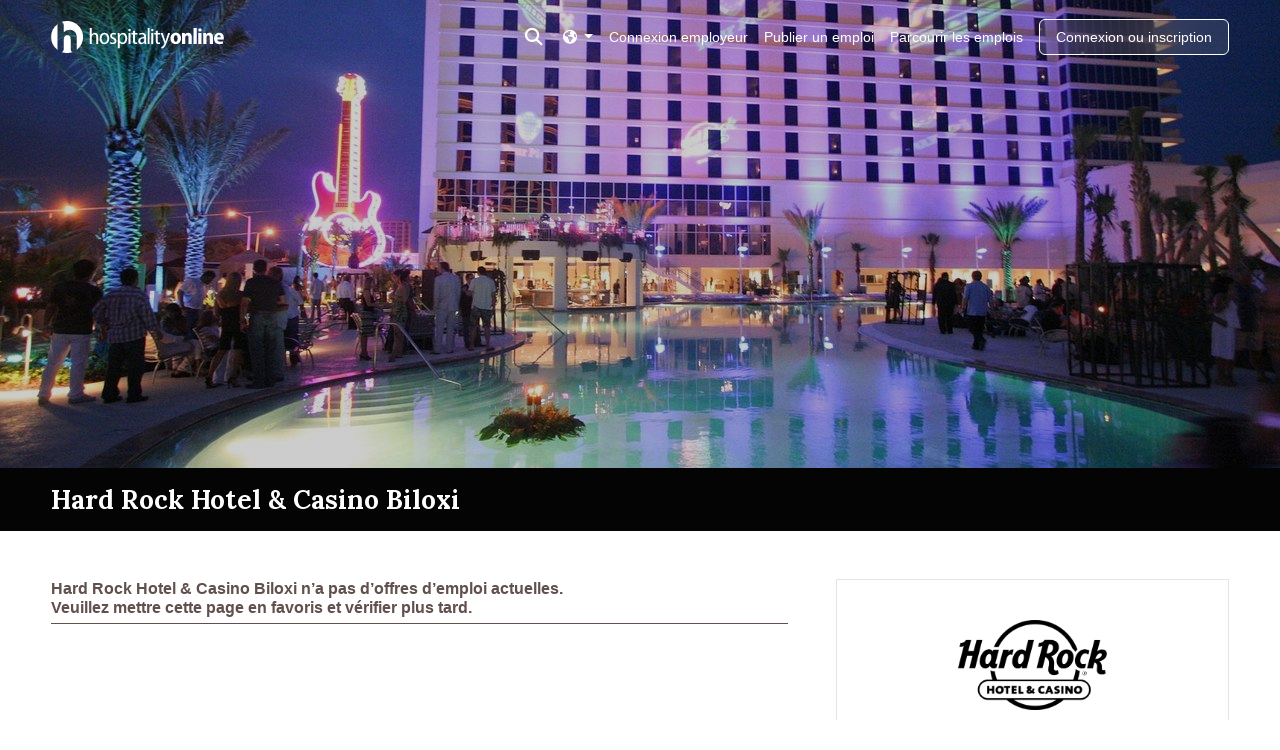

--- FILE ---
content_type: text/html; charset=utf-8
request_url: https://www.hospitalityonline.com/fr/hard-rock-biloxi
body_size: 8784
content:
<!DOCTYPE html>
<html lang="fr" class="bs">
  <head>
    <meta name="theme-color" content="#040404">
    <meta charset="UTF-8">
    <meta name="csrf-param" content="authenticity_token" />
<meta name="csrf-token" content="z7meNnqcObU8dSlXNIP4XgduFlYOLxNw0aSKjg5jmVv86AP5PIeCkbt1kpp9te7r1njdFXc0F72eu2Vsc9oH5w" />
    <meta name="viewport" content="width=device-width, initial-scale=1">
    
<link rel="icon" type="image/x-icon" href="https://assets.talentronic.com/assets/favicon/hospitalityonline/favicon-e56769b12c3af8ac6808e904e87bacd61afd5337be519b4fbd233cf8a13bcf1c.ico" sizes="any" />
<link rel="icon" type="image/svg+xml" href="https://assets.talentronic.com/assets/favicon/hospitalityonline/favicon-4c8a7796a7ce49afe38a1d40cd2e0b67a4f181dd37fbc9d9a3e07384affd6753.svg" />
<link rel="apple-touch-icon" href="https://assets.talentronic.com/assets/favicon/hospitalityonline/apple-touch-icon-c26ab3d2b29592bbda08bb037644184cfe1da59fed963eb59db6510b5454980c.png" />
<link rel="manifest" href="https://assets.talentronic.com/assets/favicon/hospitalityonline/manifest-b827e1a5813f0195c9e61e3e97d66da9f5f947139e6be5e242f391ee3a16a6b3.webmanifest" />
<meta name="theme-color" content="#ffffff">


    <link rel="alternate" href="https://www.hospitalityonline.com/hard-rock-biloxi" hreflang="x-default">
<link rel="alternate" href="https://www.hospitalityonline.com/hard-rock-biloxi" hreflang="en">
<link rel="alternate" href="https://www.hospitalityonline.com/es/hard-rock-biloxi" hreflang="es">
<link rel="alternate" href="https://www.hospitalityonline.com/fr/hard-rock-biloxi" hreflang="fr">

    <title>Hard Rock Hotel &amp; Casino Biloxi, Biloxi, MS Jobs  | Hospitality Online</title>
    
    

  <link rel="canonical" href="https://www.hospitalityonline.com/hard-rock-biloxi" />

<meta name="description" content="at Hard Rock Hotel &amp; Casino Biloxi in Biloxi, MS — Casino et Hôtel">

<meta property="og:locale" content="fr" />
<meta property="og:type" content="profile">
<meta property="og:title" content="Hard Rock Hotel &amp; Casino Biloxi">
<meta property="og:description" content="at Hard Rock Hotel &amp; Casino Biloxi in Biloxi, MS — Casino et Hôtel">
<meta property="og:url" content="https://www.hospitalityonline.com/fr/hard-rock-biloxi">
<meta property="og:site_name" content="Hospitality Online">
  <meta property="og:image" content="https://assets.talentronic.com/photos/employers/278326/821495_l.jpg">


    <style>
  :root {
    --employer-color: #040404;
  }
</style>
    
    
    
    
    <link rel="stylesheet" href="https://assets.talentronic.com/assets/job_boards/_default/v6/assets/stylesheets/application-64685da385d2f9b09775ec6ebe5f964d02bdfe81484a9623f36e5359616deaae.css" media="all" />
<link rel="stylesheet" href="https://assets.talentronic.com/assets/job_boards/_default/v6/assets/stylesheets/employers-bb263ec44d14c0c3bc5d1e6c63b6237db2bf499e61f51de23a03e32d19b6f935.css" media="all" />
<link rel="stylesheet" href="https://assets.talentronic.com/assets/job_boards/hospitalityonline/assets/stylesheets/jobs-a72913f4c604bc8f97dd576fc8777bf029401f6af0e14b6a6c9d3874acfe73e4.css" media="all" />
<link rel="stylesheet" href="https://assets.talentronic.com/assets/job_boards/_default/v6/assets/stylesheets/members-90e19457a4ea169ab5fe32076d04dae46c8d0c0a29be64af10f617ddea91c6a7.css" media="all" />
<link rel="stylesheet" href="https://assets.talentronic.com/assets/job_boards/hospitalityonline/assets/stylesheets/framework-8d7935126318091aec66a3e0478e09c31388ebfe7336f6d58c4e7ecfe8aa346b.css" media="all" />
<link rel="stylesheet" href="https://assets.talentronic.com/assets/job_boards/hospitalityonline/assets/stylesheets/site-764c8f0cb9906732d0eddf094e87375c692fb6a87b23c3dda36d6c8449784a03.css" media="all" />

    

    <script src="https://kit.fontawesome.com/2d717ba533.js" crossorigin="anonymous"></script>
    <script src="https://assets.talentronic.com/assets/legacy/shared/jquery_shared-3158ee616193dde0b605a15cb9ca832f9de674111b7cf4393353432ab8fa272d.js"></script>
    
    <script src="https://assets.talentronic.com/assets/legacy/application-8aed002c6bcfe6312c14e299545673f8c525d83be91d0d18c6b60fa4e84f2717.js"></script>
    
  <script async src="https://www.googletagmanager.com/gtag/js?id=G-N84528779K"></script>
  <script>
    window.dataLayer = window.dataLayer || [];
    function gtag(){dataLayer.push(arguments);}
    gtag("js", new Date());

    gtag("config", 'G-N84528779K');
  </script>

    

    
    
  </head>

  <body id="cxm" class="job_boards/employers">
    <div class="w-100">
        <div class="container" id="url" style="display: none;">
          <i class="cxmicon-hol"></i> https://www.hospitalityonline.com/fr/hard-rock-biloxi
        </div>

      <div class="position-relative">

          <div class="content-hero">
  <div class="hero-image text-white">
    <img alt="Photo of Hard Rock Hotel &amp; Casino Biloxi, Biloxi, MS" src="https://assets.talentronic.com/photos/employers/278326/821495_o.jpg" />
  </div>
</div>


        <nav class="navbar container-fluid navbar-dark d-flex hol-nav  position-absolute page-show  " style="transition: background 0.2s ease-in-out;">

  <!-- Collect the nav links, forms, and other content for toggling -->
  <div class="me-auto">
    <a href="/fr">
      <img class="header-logo" width="173" height="32" alt="Hospitality Online Logo" src="https://assets.talentronic.com/assets/logos/hospitalityonline/hospitalityonline-ba15cf2f2e2fe04107de340d8b163ecca611f90c9f88ceb6171ba4317badad95.svg" />
</a>  </div>
    <div class="ms-auto me-2">
      <button type="button" id="search_toggler" class="navbar-toggler border-0 pt-0 pt-md-1 px-1 header-search-container nav-link" data-bs-toggle="collapse" data-bs-target="#header-search-container" aria-expanded="false">
        <span class="sr-only">Toggle search</span>
        <i class="my-3 fas fa-search"></i>
      </button>
    </div>
  <div class="navbar-expand-md d-flex d-md-none ">
    <!-- Brand and toggle get grouped for better mobile display -->
    <div class="navbar-header">
      <button type="button" class="navbar-toggler collapsed border-0 px-0 application-navbar ms-auto" data-bs-toggle="collapse" data-bs-target="#application-navbar" aria-expanded="false">
        <span class="sr-only">Toggle navigation</span>
        <i class="fal fa-bars"></i>
      </button>
    </div>
  </div>
  <div class="navbar-expand-md navbar-menu">
    <div class="collapse navbar-collapse application-navbar" id="application-navbar">
      <div class="navbar-nav d-block d-flex h-100 w-100">
  <div class="nav-right ms-md-auto d-grid d-md-flex text-center ">
    <div class="pe-2 order-0 order-md-0 mt-2 pb-2 pb-md-2">
  <div class="dropdown nav-item">
    <a class="nav-link dropdown-toggle pe-0" href="#" data-bs-toggle="dropdown" aria-haspopup="true" aria-expanded="false" >
      <i class="fas fa-globe-americas"></i>
    </a>
    <div class="dropdown-menu dropdown-menu-right bg-dark">
          <a class="dropdown-item bg-dark text-white" data-locale="en" href="/hard-rock-biloxi">English</a>
          <a class="dropdown-item bg-dark text-white" data-locale="es" href="/es/hard-rock-biloxi">Español</a>
    </div>
  </div>
</div>


    <a class="nav-item nav-link my-md-2 mt-2 pb-3 pb-md-2" href="https://app.hospitalityonline.com/login">Connexion employeur</a>
    <div class="navbar-nav order-3">
      <a class="nav-item nav-link mt-2 pb-3 pb-md-2" href="/fr/jobs/browse">Parcourir les emplois</a>
    </div>
      <div class="navbar-nav order-2">
        <a class="nav-item nav-link mt-2 pb-3 pb-md-2" href="/fr/advertise/pricing">Publier un emploi</a>
      </div>
      <div class="py-0 order-4">
        <a class="btn login-button px-3 ms-md-2 login-button-home" href="/fr/members/login">Connexion ou inscription</a>
      </div>
  </div>
</div>

    </div>
  </div>

    <div class="collapse navbar-collapse row header-search-container px-0" id="header-search-container">
      <div class="col-md-9 col-lg-6 mx-auto mt-3 mb-5">
       
<div class="mb-4 mt-3 d-flex ">
  <h5 class="text-white mx-auto">Recherchez <b>6 368</b> offres d’emploi actuelles dans l’hôtellerie</h5>
</div>

<form id="nav-job-search-form" class="row gx-0 job-search-form" action="/fr/jobs" accept-charset="UTF-8" method="get">
  <div class="col-md-5 pe-1">
    <label for="nav-what" class="sr-only">what</label>
    <input type="text" name="what" id="nav-what" class="what form-control col-sm mb-sm-2 me-sm-1 " placeholder="intitulé du poste ou catégorie" />
  </div>

  <div class="col-md-5 pe-1">
    <label for="nav-where" class="sr-only">where</label>
    <input type="text" name="where" id="nav-where" class="where form-control col-sm mb-2 me-sm-1 " placeholder="ville, état ou code postal" />
  </div>

  <div class="col-md-2 pe-1">
      <input type="submit" name="commit" value="recherche de travail" id="nav-search_submit" class="btn btn-light mb-2 search-jobs-button search-submit me-0" data-disable-with="recherche de travail" />
  </div>
</form>
      </div>
    </div>
</nav>


      </div>


      <div class="container-fluid cxm ">

        
        
</div>
<div class="hero-header m-0 p-0" id="hero-header">
  <div class="d-md-flex container-fluid" id="hero-header">
    <h1 class="text-white  employer-title py-3 my-md-auto">Hard Rock Hotel &amp; Casino Biloxi</h1>
  </div>
</div>

<div class="container-fluid cxm">
  <div class="row me-0 ms-0">
    <div class="col-md-8 pe-0 pe-md-5 ps-0 order-1 order-md-0">
        <div class="jobs_at_location my-md-5">
          <h3>
            Hard Rock Hotel &amp; Casino Biloxi n’a pas d’offres d’emploi actuelles.
            <br>Veuillez mettre cette page en favoris et vérifier plus tard.
          </h3>
        </div>
    </div>
    <div class="col-md-4 col-sm-12 floating-vcard floating-employer-info order-0 order-md-1 mb-4 h-100 mb-md-5 mt-md-5">
      
<div class="floating-employer-card text-center card">
  <div class="card-body">
    <div class="col-8 employer-branding-logo mx-auto d-flex">
      <a class="w-100 d-flex" href="/fr/hard-rock-biloxi"><img class="employer_logo img-fluid col-image-change mx-auto my-4" alt="Hard Rock Hotel &amp; Casino Biloxi logo" src="https://assets.talentronic.com/brands/employers/logos/000/278/326/logo.png?1678406621" /></a>
    </div>
    <h6>
      <a class="d-block pb-1 text-center" href="/fr/hard-rock-biloxi">Hard Rock Hotel &amp; Casino Biloxi</a>
    </h6>
    <div class="employer-vcard">

  <p class="mb-2">
    777 Beach Blvd.
    <br>

    <span>Biloxi</span>,
      <abbr title="Mississippi">MS</abbr>
      <span>39530</span>

  </p>
</div>

    <div class="mb-1 mt-3"><strong>Casino et Hôtel</strong></div>
      Géré par
      <a href="/fr/ballys-corporation">Bally’s Corporation</a>
</div>    <div class="p-0 floating-photo-strip card-footer">
        <img class="photo-row overflow-hidden w-100" src="https://assets.talentronic.com/photos/employers/278326/868050_l.jpg" />
</div></div>

    </div>
  </div>
</div>
  <div id="content-show-photo-strip">
    
<link rel="stylesheet" href="https://cdnjs.cloudflare.com/ajax/libs/photoswipe/5.3.7/photoswipe.min.css">

<div class="pswp-gallery bs" id="photo-strip">
  <div class="photo-row d-flex flex-wrap overflow-hidden position-relative">
      <a class="strip-photo d-block" style="
              flex-basis: 419.29999999999995px;
              flex-grow: 599" data-id="0" target="_blank" onclick="lightbox.loadAndOpen(0); return false;" href="https://assets.talentronic.com/photos/employers/278326/868051_l.jpg">
        <img class="w-100 h-100 d-block" src="https://assets.talentronic.com/photos/employers/278326/868051_l.jpg" />
</a>      <a class="strip-photo d-block" style="
              flex-basis: 280.0px;
              flex-grow: 400" data-id="1" target="_blank" onclick="lightbox.loadAndOpen(1); return false;" href="https://assets.talentronic.com/photos/employers/278326/868052_l.jpg">
        <img class="w-100 h-100 d-block" src="https://assets.talentronic.com/photos/employers/278326/868052_l.jpg" />
</a>      <a class="strip-photo d-block" style="
              flex-basis: 380.09999999999997px;
              flex-grow: 543" data-id="2" target="_blank" onclick="lightbox.loadAndOpen(2); return false;" href="https://assets.talentronic.com/photos/employers/278326/821493_l.jpg">
        <img class="w-100 h-100 d-block" src="https://assets.talentronic.com/photos/employers/278326/821493_l.jpg" />
</a>      <a class="strip-photo d-block" style="
              flex-basis: 419.29999999999995px;
              flex-grow: 599" data-id="3" target="_blank" onclick="lightbox.loadAndOpen(3); return false;" href="https://assets.talentronic.com/photos/employers/278326/983050_l.jpg">
        <img class="w-100 h-100 d-block" src="https://assets.talentronic.com/photos/employers/278326/983050_l.jpg" />
</a>      <a class="strip-photo d-block" style="
              flex-basis: 420.0px;
              flex-grow: 600" data-id="4" target="_blank" onclick="lightbox.loadAndOpen(4); return false;" href="https://assets.talentronic.com/photos/employers/278326/983051_l.jpg">
        <img class="w-100 h-100 d-block" src="https://assets.talentronic.com/photos/employers/278326/983051_l.jpg" />
</a>      <button class="btn see-all position-absolute btn-outline-secondary d-block" onclick="lightbox.loadAndOpen(0); return false;">
        <i class="fas fa-grid-2"></i> &nbsp;34 photos
      </button>
  </div>
</div>

<script type="module">

  import PhotoSwipeLightbox from 'https://cdnjs.cloudflare.com/ajax/libs/photoswipe/5.3.7/photoswipe-lightbox.esm.min.js';

  const photos = [{"id":0,"src":"https://assets.talentronic.com/photos/employers/278326/868051_l.jpg","width":1500,"height":1001},{"id":1,"src":"https://assets.talentronic.com/photos/employers/278326/868052_l.jpg","width":1500,"height":1500},{"id":2,"src":"https://assets.talentronic.com/photos/employers/278326/821493_l.jpg","width":1280,"height":942},{"id":3,"src":"https://assets.talentronic.com/photos/employers/278326/983050_l.jpg","width":1000,"height":667},{"id":4,"src":"https://assets.talentronic.com/photos/employers/278326/983051_l.jpg","width":1350,"height":900},{"id":5,"src":"https://assets.talentronic.com/photos/employers/278326/983052_l.jpg","width":1500,"height":1000},{"id":6,"src":"https://assets.talentronic.com/photos/employers/278326/983053_l.jpg","width":1500,"height":1000},{"id":7,"src":"https://assets.talentronic.com/photos/employers/278326/983054_l.jpg","width":1184,"height":791},{"id":8,"src":"https://assets.talentronic.com/photos/employers/278326/983055_l.jpg","width":1333,"height":2000},{"id":9,"src":"https://assets.talentronic.com/photos/employers/278326/983056_l.jpg","width":1000,"height":1500},{"id":10,"src":"https://assets.talentronic.com/photos/employers/278326/983057_l.jpg","width":1500,"height":1000},{"id":11,"src":"https://assets.talentronic.com/photos/employers/278326/983058_l.jpg","width":1500,"height":1125},{"id":12,"src":"https://assets.talentronic.com/photos/employers/278326/983059_l.jpg","width":1000,"height":675},{"id":13,"src":"https://assets.talentronic.com/photos/employers/278326/983061_l.jpg","width":1400,"height":933},{"id":14,"src":"https://assets.talentronic.com/photos/employers/278326/983062_l.jpg","width":1400,"height":933},{"id":15,"src":"https://assets.talentronic.com/photos/employers/278326/983377_l.jpg","width":1200,"height":800},{"id":16,"src":"https://assets.talentronic.com/photos/employers/278326/983378_l.jpg","width":1200,"height":800},{"id":17,"src":"https://assets.talentronic.com/photos/employers/278326/983379_l.jpg","width":1200,"height":800},{"id":18,"src":"https://assets.talentronic.com/photos/employers/278326/983380_l.jpg","width":1200,"height":800},{"id":19,"src":"https://assets.talentronic.com/photos/employers/278326/983381_l.jpg","width":1200,"height":528},{"id":20,"src":"https://assets.talentronic.com/photos/employers/278326/983382_l.jpg","width":1024,"height":704},{"id":21,"src":"https://assets.talentronic.com/photos/employers/278326/983383_l.jpg","width":1500,"height":500},{"id":22,"src":"https://assets.talentronic.com/photos/employers/278326/983384_l.jpg","width":1200,"height":900},{"id":23,"src":"https://assets.talentronic.com/photos/employers/278326/983385_l.jpg","width":1500,"height":1077},{"id":24,"src":"https://assets.talentronic.com/photos/employers/278326/983386_l.jpg","width":1500,"height":1000},{"id":25,"src":"https://assets.talentronic.com/photos/employers/278326/983387_l.jpg","width":1350,"height":900},{"id":26,"src":"https://assets.talentronic.com/photos/employers/278326/983388_l.jpg","width":1500,"height":1000},{"id":27,"src":"https://assets.talentronic.com/photos/employers/278326/983389_l.jpg","width":1000,"height":1500},{"id":28,"src":"https://assets.talentronic.com/photos/employers/278326/983390_l.jpg","width":1500,"height":1000},{"id":29,"src":"https://assets.talentronic.com/photos/employers/278326/983391_l.jpg","width":1200,"height":630},{"id":30,"src":"https://assets.talentronic.com/photos/employers/278326/983392_l.jpg","width":1400,"height":933},{"id":31,"src":"https://assets.talentronic.com/photos/employers/278326/821495_l.jpg","width":1280,"height":853},{"id":32,"src":"https://assets.talentronic.com/photos/employers/278326/868050_l.jpg","width":1500,"height":1001},{"id":33,"src":"https://assets.talentronic.com/photos/employers/278326/821494_l.jpg","width":1280,"height":853}];

  window.lightbox = new PhotoSwipeLightbox({
    dataSource: photos,
    pswpModule: () => import('https://cdnjs.cloudflare.com/ajax/libs/photoswipe/5.3.7/photoswipe.esm.min.js')
  });

  const galleryEl = document.querySelector('#photo-strip');

  lightbox.addFilter('thumbEl', (thumbEl, data, index) => {
    const el = galleryEl.querySelector('[data-id="' + data.id + '"] img');
    if (el) {
      return el;
    }
    return thumbEl;
  });

  lightbox.addFilter('placeholderSrc', (placeholderSrc, slide) => {
    const el = galleryEl.querySelector('[data-id="' + slide.data.id + '"] img');
    if (el) {
      return el.src;
    }
    return placeholderSrc;
  });

  lightbox.init();
</script>

<style>
  .photo-row {
    column-gap: 0px;
  }

  .photo-row, .strip-photo {
    height: 400px;
  }

  .strip-photo:hover {
    filter: brightness(80%);
    cursor: pointer;
  }

  .strip-photo img {
    object-fit: cover;
  }

  .btn.see-all {
    bottom: 16px;
    right: 16px;
    background-color: var(--bs-light);
    color: var(--bs-gray-600);
    padding: 6px 12px;
    border: 1px solid var(--bs-gray);
  }
  .btn.see-all:hover {
    background-color: var(--bs-secondary-bg);
  }
</style>

  </div>
<div class="container-fluid cxm">
  <div class="row employer-profile my-md-5">
    <div class="col-12 col-md-8 pe-md-5 px-0">
      <h2>À propos de cet employeur</h2>
      
      <div class="employer-html">
  <p><a href="https://www.hrhcbiloxi.com" target="_blank"><span><span><strong>Hard Rock Hotel &amp; Casino Biloxi</strong></span></span></a><span><span> features a Hard Rock Casino with over 1,200 slot machines and 52 table games. The Hard Rock Hotel features 479 rooms and 5 suites that overlook the Mississippi’s Gulf shore. The facility features the Soundbar Swim-Up Bar, Outdoor Pool, the Body Rock Gym and the Rock Spa, which offers services such as facials, massages, body wraps and a full-service salon.<br><br>Food &amp; beverage venues include Tequila’s on the Gulf, the Half Shell Oyster House, Satisfaction Buffet, Sugar Factory American Brasserie, Ruth’s Chris Steakhouse, Pie Five Pizza Co., Dunkin Donuts, Hard Rock Café, and the Macau Kitchen.<br><br>Hard Rock also features eleven bars, two dance clubs, a Sportsbook, a retail shop, three live music venues and a VIP Lounge. Hard Rock Live can accommodate over 2,000 guests for headline entertainment in a 9,000-square foot theater.</span></span></p><p><a href="https://www.ballys.com/" target="_blank">Bally’s Corporation</a> is a global casino-entertainment company with a growing omni-channel presence. It currently owns and manages 15 casinos across 10 states, a golf course in New York, a horse racetrack in Colorado, and has access to OSB licenses in 18 states. It also owns Bally's Interactive International, formerly Gamesys Group, a leading, global, online gaming operator, Bally Bet, a first-in-class sports betting platform, and Bally Casino, a growing iCasino platform.</p><p>With 10,600 employees, the Company's casino operations include approximately 15,300 slot machines, 580 table games and 3,800 hotel rooms. Upon completing the construction of a permanent casino facility in Chicago, Bally's will own and/or manage 15 casinos across 10 states. Bally’s also has rights to developable land in Las Vegas post the closure of the Tropicana. Its shares trade on the New York Stock Exchange under the ticker symbol "BALY".</p>
</div>

    </div>
      <div class="col-12 col-md-4 order-0 px-0">
        <div class="info-well">
            <h3>Géré par</h3>
            <div class="my-3" id="managed_by">
  <a class="mb-2" href="/fr/ballys-corporation"><img class="employer_logo " alt="Bally’s Corporation logo" src="https://assets.talentronic.com/brands/employers/logos/000/278/475/logo.png?1686943305" /></a>
  <p><a href="/fr/ballys-corporation">Bally’s Corporation</a></p>
</div>

        </div>
      </div>
  </div>
</div>

<script src="https://cdn.apple-mapkit.com/mk/5.x.x/mapkit.js"></script>

<div id="map" class="bs employer" data-map="true" data-latitude="30.39381" data-longitude="-88.8777" data-mapkit-token="eyJraWQiOiJUMzlYOVRRMzhKIiwiYWxnIjoiRVMyNTYifQ.eyJpYXQiOjE3NjkwMjk0NjAsImV4cCI6MTc2OTAzMzM2MCwiaXNzIjoiNzI4WDgyVEs5RyIsIm9yaWdpbiI6Imh0dHBzOi8vd3d3Lmhvc3BpdGFsaXR5b25saW5lLmNvbSJ9.ciC2OdfF1ppGGY9znZCKktR2ID1E220vJ4aNG2aTfFbPEpapdTfxhsKKpazzSAO1_IT6vYO5BEdjCZcOP54APg" data-marker-color="#2992da">
  <div class="popup-content" style="display: none;">
    <div id="marker-content-wrapper" class="employer-branding-logo">
      <div class="p-3">
        <img class="employer_logo img-responsive center-block" alt="Hard Rock Hotel &amp; Casino Biloxi logo" src="https://assets.talentronic.com/brands/employers/logos/000/278/326/logo.png?1678406621" />
        <h5 class="text-center"><small>Hard Rock Hotel &amp; Casino Biloxi</small></h5>
      </div>
    </div>
  </div>
</div>



      </div>

      <footer class="bg-dark mt-0">
  <div class="container-fluid py-4">
    <div>
      <span class="nav-type me-1">Chercheurs d’emploi: </span>
      <a class="me-2 d-inline-block" href="/fr/members/join">S&#39;inscrire</a>
      <a class="me-2 d-inline-block" href="/fr/members/login">se connecter</a>
      <a class="me-2 d-inline-block" href="/fr/jobs/browse">Parcourir les emplois</a>
      <a class="me-2 d-inline-block" href="/fr/jobs-by-location">Parcourir les employeurs</a>
    </div>

    <div>
      <span class="nav-type me-2">Employeurs: </span>
      <a class="me-2 d-inline-block" href="https://app.hospitalityonline.com/sign_up">S&#39;inscrire</a>
      <a class="me-2 d-inline-block" href="https://app.hospitalityonline.com/login">se connecter</a>
    </div>

    <div>
      Copyright &copy; 1998-2026 Hospitality Online, Inc. |
      <a class="d-inline-block" href="/fr/terms">Conditions d’utilisation</a> |
      <a class="d-inline-block" href="/fr/privacy">Politique de confidentialité</a> |
      <a class="d-inline-block" href="/contact">Contactez-nous</a>
    </div>
  </div>
</footer>


    </div>
    

<style>
  #ribbon {
    position: fixed;
    z-index: 3;
    width: 100%;
    right: 0;
    bottom: 0;
    left: 0;
    display: flex;
    flex-direction: column;
    justify-content: space-between;
    min-height: 36px;
  }
  .ats #ribbon {
    z-index: 200;
  }
</style>

    <div class="bs">
  <div id="toasts-container" class="toasts-container position-fixed bs" style="z-index: 99999999" aria-live="polite" aria-atomic="true">
    
    
  </div>
</div>

    <div class="bs cxm"></div>
    <script>
  var actionButtonsContainer = document.querySelector('.sticky-action-buttons');
  if (actionButtonsContainer) {
    var actionButtonsHeight = actionButtonsContainer.clientHeight;
  }
  var heroTitleHeight = document.getElementById('hero-header')?.clientHeight || 0;
  var col8Container = document.querySelector('.col-md-8');
  window.addEventListener('load', adjustButtonPosition);
  window.addEventListener('resize', adjustButtonPosition);
  window.addEventListener('orientationchange', adjustButtonPosition);
  window.addEventListener('scroll', adjustButtonPosition);
  window.addEventListener('scroll', function() {
    var containerTop = col8Container.getBoundingClientRect().top;
    var vcardPhotoRow = document.querySelector('.floating-photo-strip .photo-row');
    var vcardPhotoStrip = document.querySelector('.floating-photo-strip');
    // this logic is added for when a job show doesnt have a photostrip, it will
    // fallback to the employer content's visibility and will again fallback to
    // the map's visibility if employer content is absent from a job ad
    var photoStrip = document.querySelector('#content-show-photo-strip');
    var employerContainer = document.querySelector('#employer-container');
    var map = document.querySelector('map');
    if (photoStrip) {
      var photoStrip = document.getElementById('content-show-photo-strip');
      var photoStripVisible = isElementVisible(photoStrip);
    } else if (employerContainer) {
      var employerContainer = document.getElementById('employer-container');
      var employerContentVisible = isElementVisible(employerContainer);
    } else {
      var map = document.getElementById('map');
      var mapVisible = isElementVisible(map);
    }
    if (actionButtonsContainer) {
      if (containerTop <= heroTitleHeight) {
        actionButtonsContainer.classList.add('fixed');
        document.querySelector('.job-content').style.marginTop = actionButtonsHeight + 'px';
      } else {
        actionButtonsContainer.classList.remove('fixed');
        document.querySelector('.job-content').style.marginTop = 0;
      }
    }

    if (photoStripVisible || employerContentVisible || mapVisible) {
      vcardPhotoRow.classList.add('photo-row-invisible');
      vcardPhotoStrip.classList.remove('card-footer');
      vcardPhotoRow.classList.remove('photo-row-visible');
    } else {
      vcardPhotoRow.classList.remove('photo-row-invisible');
      vcardPhotoStrip.classList.add('card-footer');
      vcardPhotoRow.classList.add('photo-row-visible');
    }
  });

  function isElementVisible(element) {
    var rect = element.getBoundingClientRect();
    var windowHeight = (window.innerHeight + 300) || document.documentElement.clientHeight;
    return (
      rect.top >= 0 &&
      rect.bottom <= windowHeight
    );
  }
  function adjustButtonPosition() {
    var heroHeader = document.getElementById('hero-header');
    var buttonDiv = document.querySelector('.sticky-action-buttons');
    if (!!heroHeader && !!buttonDiv) {
      buttonDiv.style.top = heroHeader.offsetHeight + 'px';
    }
  }
</script>

  <script>
    $(".home #application-navbar").on("show.bs.collapse", function(e) { $(e.target).closest("nav").addClass("bg-hol"); });
    $(".home #header-search-container").on("show.bs.collapse", function(e) { $(e.target).closest("nav").addClass("bg-hol"); });
    $(".home #application-navbar").on("hide.bs.collapse", function(e) { $(e.target).closest("nav").removeClass("bg-hol"); });
    $(".page-show #application-navbar").on("hide.bs.collapse", function(e) { $(e.target).closest("nav").removeClass("bg-employer"); });
    $(".home #header-search-container").on("hide.bs.collapse", function(e) { $(e.target).closest("nav").removeClass("bg-hol"); });
    $(".page-show #header-search-container").on("hide.bs.collapse", function(e) { $(e.target).closest("nav").removeClass("bg-employer"); });
    $(".page-search #application-navbar").on("show.bs.collapse", function(e) { $(e.target).closest("nav").addClass("bg-hol"); });
    $(".page-search #header-search-container").on("show.bs.collapse", function(e) { $(e.target).closest("nav").addClass("bg-hol"); });
    $(".page-search #application-navbar").on("hide.bs.collapse", function(e) { $(e.target).closest("nav").removeClass("bg-hol"); });
    $(".page-search #header-search-container").on("hide.bs.collapse", function(e) { $(e.target).closest("nav").removeClass("bg-hol"); });

    $("#header-search-container").on('show.bs.collapse', function() {
      $("#application-navbar").collapse('hide');
      $("#header-search-container").closest('nav').addClass('bg-employer');
    });
    $("#application-navbar").on('show.bs.collapse', function() {
      $("#header-search-container").collapse('hide');
      $("#application-navbar").closest('nav').addClass('bg-employer');
    });
  </script>

    
  </body>
</html>
<!-- (h) -->


--- FILE ---
content_type: text/css
request_url: https://assets.talentronic.com/assets/job_boards/hospitalityonline/assets/stylesheets/framework-8d7935126318091aec66a3e0478e09c31388ebfe7336f6d58c4e7ecfe8aa346b.css
body_size: 45237
content:

:root {
  --spacer-0: 0;
  --spacer-1: 0.25rem;
  --spacer-2: 0.5rem;
  --spacer-3: 1rem;
  --spacer-4: 1.5rem;
  --spacer-5: 3rem;
}

#cxm {
  --secondary: rgb(5.5487804878, 118.9024390244, 189.4512195122);
  --card-shadow: 0 0.5rem 1rem rgba(0, 0, 0, 0.15);
  --apply-step-current-color: #0796ef;
  --apply-step-complete-color: rgb(4.0975609756, 87.8048780488, 139.9024390244);
  --apply-step-incomplete-color: rgb(161.5, 161.5, 161.5);
}
#cxm .resource-card {
  --resource-card-height: 540px;
  --resource-card-img-height: 55%;
  --resource-card-logo-height: 75px;
}
#cxm .share-links {
  --share-links-border: 1px solid rgb(161.5, 161.5, 161.5);
}

.bs {
  /* rtl:raw:
  [type="tel"],
  [type="url"],
  [type="email"],
  [type="number"] {
    direction: ltr;
  }
  */
  /* rtl:begin:ignore */
  /* rtl:end:ignore */
  /* rtl:begin:ignore */
  /* rtl:end:ignore */
  /* rtl:begin:ignore */
  /* rtl:end:ignore */
  /* rtl:begin:ignore */
  /* rtl:end:ignore */
  /* rtl:begin:remove */
  /* rtl:end:remove */
}
:root,
[data-bs-theme=light] {
  --bs-blue: #0796ef;
  --bs-indigo: #6610f2;
  --bs-purple: #6f42c1;
  --bs-pink: #d63384;
  --bs-red: #ef0722;
  --bs-orange: #ff9500;
  --bs-yellow: #efd407;
  --bs-green: #26b686;
  --bs-teal: #20c997;
  --bs-cyan: #0dcaf0;
  --bs-black: #000;
  --bs-white: #ffffff;
  --bs-gray: #6c757d;
  --bs-gray-dark: #343a40;
  --bs-gray-100: #f8f9fa;
  --bs-gray-200: #e9ecef;
  --bs-gray-300: #dee2e6;
  --bs-gray-400: #ced4da;
  --bs-gray-500: #adb5bd;
  --bs-gray-600: #6c757d;
  --bs-gray-700: #495057;
  --bs-gray-800: #343a40;
  --bs-gray-900: #212529;
  --bs-primary: #0796ef;
  --bs-secondary: rgb(5.5487804878, 118.9024390244, 189.4512195122);
  --bs-success: #5cb85c;
  --bs-info: #5bc0de;
  --bs-warning: #f0ad4e;
  --bs-danger: #d9534f;
  --bs-light: #f8f9fa;
  --bs-dark: #343a40;
  --bs-cold: #343a40;
  --bs-cooler: #0796ef;
  --bs-cool: #26b686;
  --bs-warm: #efd407;
  --bs-warmer: #ff9500;
  --bs-hot: #ef0722;
  --bs-draft: #dee2e6;
  --bs-active: #5cb85c;
  --bs-posted: #5cb85c;
  --bs-expired: #6c757d;
  --bs-lead: #5bc0de;
  --bs-pending: #f0ad4e;
  --bs-archived: #d9534f;
  --bs-user-invited: #26b686;
  --bs-user-active: #0796ef;
  --bs-user-lead: #5bc0de;
  --bs-user-archived: #6c757d;
  --bs-user-inactive: #6c757d;
  --bs-gold: #E3A12D;
  --bs-primary-rgb: 7, 150, 239;
  --bs-secondary-rgb: 6, 119, 189;
  --bs-success-rgb: 92, 184, 92;
  --bs-info-rgb: 91, 192, 222;
  --bs-warning-rgb: 240, 173, 78;
  --bs-danger-rgb: 217, 83, 79;
  --bs-light-rgb: 248, 249, 250;
  --bs-dark-rgb: 52, 58, 64;
  --bs-cold-rgb: 52, 58, 64;
  --bs-cooler-rgb: 7, 150, 239;
  --bs-cool-rgb: 38, 182, 134;
  --bs-warm-rgb: 239, 212, 7;
  --bs-warmer-rgb: 255, 149, 0;
  --bs-hot-rgb: 239, 7, 34;
  --bs-draft-rgb: 222, 226, 230;
  --bs-active-rgb: 92, 184, 92;
  --bs-posted-rgb: 92, 184, 92;
  --bs-expired-rgb: 108, 117, 125;
  --bs-lead-rgb: 91, 192, 222;
  --bs-pending-rgb: 240, 173, 78;
  --bs-archived-rgb: 217, 83, 79;
  --bs-user-invited-rgb: 38, 182, 134;
  --bs-user-active-rgb: 7, 150, 239;
  --bs-user-lead-rgb: 91, 192, 222;
  --bs-user-archived-rgb: 108, 117, 125;
  --bs-user-inactive-rgb: 108, 117, 125;
  --bs-gold-rgb: 227, 161, 45;
  --bs-primary-text-emphasis: rgb(2.8, 60, 95.6);
  --bs-secondary-text-emphasis: rgb(2.2195121951, 47.5609756098, 75.7804878049);
  --bs-success-text-emphasis: rgb(36.8, 73.6, 36.8);
  --bs-info-text-emphasis: rgb(36.4, 76.8, 88.8);
  --bs-warning-text-emphasis: rgb(96, 69.2, 31.2);
  --bs-danger-text-emphasis: rgb(86.8, 33.2, 31.6);
  --bs-light-text-emphasis: #495057;
  --bs-dark-text-emphasis: #495057;
  --bs-cold-text-emphasis: rgb(20.8, 23.2, 25.6);
  --bs-cooler-text-emphasis: rgb(2.8, 60, 95.6);
  --bs-cool-text-emphasis: rgb(15.2, 72.8, 53.6);
  --bs-warm-text-emphasis: rgb(95.6, 84.8, 2.8);
  --bs-warmer-text-emphasis: rgb(102, 59.6, 0);
  --bs-hot-text-emphasis: rgb(95.6, 2.8, 13.6);
  --bs-draft-text-emphasis: rgb(88.8, 90.4, 92);
  --bs-active-text-emphasis: rgb(36.8, 73.6, 36.8);
  --bs-posted-text-emphasis: rgb(36.8, 73.6, 36.8);
  --bs-expired-text-emphasis: rgb(43.2, 46.8, 50);
  --bs-lead-text-emphasis: rgb(36.4, 76.8, 88.8);
  --bs-pending-text-emphasis: rgb(96, 69.2, 31.2);
  --bs-archived-text-emphasis: rgb(86.8, 33.2, 31.6);
  --bs-user-invited-text-emphasis: rgb(15.2, 72.8, 53.6);
  --bs-user-active-text-emphasis: rgb(2.8, 60, 95.6);
  --bs-user-lead-text-emphasis: rgb(36.4, 76.8, 88.8);
  --bs-user-archived-text-emphasis: rgb(43.2, 46.8, 50);
  --bs-user-inactive-text-emphasis: rgb(43.2, 46.8, 50);
  --bs-gold-text-emphasis: rgb(90.8, 64.4, 18);
  --bs-primary-bg-subtle: rgb(205.4, 234, 251.8);
  --bs-secondary-bg-subtle: rgb(205.1097560976, 227.7804878049, 241.8902439024);
  --bs-success-bg-subtle: rgb(222.4, 240.8, 222.4);
  --bs-info-bg-subtle: rgb(222.2, 242.4, 248.4);
  --bs-warning-bg-subtle: rgb(252, 238.6, 219.6);
  --bs-danger-bg-subtle: rgb(247.4, 220.6, 219.8);
  --bs-light-bg-subtle: rgb(251.5, 252, 252.5);
  --bs-dark-bg-subtle: #ced4da;
  --bs-cold-bg-subtle: rgb(214.4, 215.6, 216.8);
  --bs-cooler-bg-subtle: rgb(205.4, 234, 251.8);
  --bs-cool-bg-subtle: rgb(211.6, 240.4, 230.8);
  --bs-warm-bg-subtle: rgb(251.8, 246.4, 205.4);
  --bs-warmer-bg-subtle: rgb(255, 233.8, 204);
  --bs-hot-bg-subtle: rgb(251.8, 205.4, 210.8);
  --bs-draft-bg-subtle: rgb(248.4, 249.2, 250);
  --bs-active-bg-subtle: rgb(222.4, 240.8, 222.4);
  --bs-posted-bg-subtle: rgb(222.4, 240.8, 222.4);
  --bs-expired-bg-subtle: rgb(225.6, 227.4, 229);
  --bs-lead-bg-subtle: rgb(222.2, 242.4, 248.4);
  --bs-pending-bg-subtle: rgb(252, 238.6, 219.6);
  --bs-archived-bg-subtle: rgb(247.4, 220.6, 219.8);
  --bs-user-invited-bg-subtle: rgb(211.6, 240.4, 230.8);
  --bs-user-active-bg-subtle: rgb(205.4, 234, 251.8);
  --bs-user-lead-bg-subtle: rgb(222.2, 242.4, 248.4);
  --bs-user-archived-bg-subtle: rgb(225.6, 227.4, 229);
  --bs-user-inactive-bg-subtle: rgb(225.6, 227.4, 229);
  --bs-gold-bg-subtle: rgb(249.4, 236.2, 213);
  --bs-primary-border-subtle: rgb(155.8, 213, 248.6);
  --bs-secondary-border-subtle: rgb(155.2195121951, 200.5609756098, 228.7804878049);
  --bs-success-border-subtle: rgb(189.8, 226.6, 189.8);
  --bs-info-border-subtle: rgb(189.4, 229.8, 241.8);
  --bs-warning-border-subtle: rgb(249, 222.2, 184.2);
  --bs-danger-border-subtle: rgb(239.8, 186.2, 184.6);
  --bs-light-border-subtle: #e9ecef;
  --bs-dark-border-subtle: #adb5bd;
  --bs-cold-border-subtle: rgb(173.8, 176.2, 178.6);
  --bs-cooler-border-subtle: rgb(155.8, 213, 248.6);
  --bs-cool-border-subtle: rgb(168.2, 225.8, 206.6);
  --bs-warm-border-subtle: rgb(248.6, 237.8, 155.8);
  --bs-warmer-border-subtle: rgb(255, 212.6, 153);
  --bs-hot-border-subtle: rgb(248.6, 155.8, 166.6);
  --bs-draft-border-subtle: rgb(241.8, 243.4, 245);
  --bs-active-border-subtle: rgb(189.8, 226.6, 189.8);
  --bs-posted-border-subtle: rgb(189.8, 226.6, 189.8);
  --bs-expired-border-subtle: rgb(196.2, 199.8, 203);
  --bs-lead-border-subtle: rgb(189.4, 229.8, 241.8);
  --bs-pending-border-subtle: rgb(249, 222.2, 184.2);
  --bs-archived-border-subtle: rgb(239.8, 186.2, 184.6);
  --bs-user-invited-border-subtle: rgb(168.2, 225.8, 206.6);
  --bs-user-active-border-subtle: rgb(155.8, 213, 248.6);
  --bs-user-lead-border-subtle: rgb(189.4, 229.8, 241.8);
  --bs-user-archived-border-subtle: rgb(196.2, 199.8, 203);
  --bs-user-inactive-border-subtle: rgb(196.2, 199.8, 203);
  --bs-gold-border-subtle: rgb(243.8, 217.4, 171);
  --bs-white-rgb: 255, 255, 255;
  --bs-black-rgb: 0, 0, 0;
  --bs-font-sans-serif: "Open Sans", sans-serif;
  --bs-font-monospace: Menlo, Monaco, Consolas, "Courier New", monospace;
  --bs-gradient: linear-gradient(180deg, rgba(255, 255, 255, 0.15), rgba(255, 255, 255, 0));
  --bs-body-font-family: var(--bs-font-sans-serif);
  --bs-body-font-size: 0.875rem;
  --bs-body-font-weight: 400;
  --bs-body-line-height: 1.6;
  --bs-body-color: #61504d;
  --bs-body-color-rgb: 97, 80, 77;
  --bs-body-bg: #ffffff;
  --bs-body-bg-rgb: 255, 255, 255;
  --bs-emphasis-color: #000;
  --bs-emphasis-color-rgb: 0, 0, 0;
  --bs-secondary-color: rgba(97, 80, 77, 0.75);
  --bs-secondary-color-rgb: 97, 80, 77;
  --bs-secondary-bg: #e9ecef;
  --bs-secondary-bg-rgb: 233, 236, 239;
  --bs-tertiary-color: rgba(97, 80, 77, 0.5);
  --bs-tertiary-color-rgb: 97, 80, 77;
  --bs-tertiary-bg: #f8f9fa;
  --bs-tertiary-bg-rgb: 248, 249, 250;
  --bs-heading-color: inherit;
  --bs-link-color: #0796ef;
  --bs-link-color-rgb: 7, 150, 239;
  --bs-link-decoration: none;
  --bs-link-hover-color: rgb(5.6, 120, 191.2);
  --bs-link-hover-color-rgb: 6, 120, 191;
  --bs-code-color: #d63384;
  --bs-highlight-color: #61504d;
  --bs-highlight-bg: rgb(251.8, 246.4, 205.4);
  --bs-border-width: 1px;
  --bs-border-style: solid;
  --bs-border-color: #dee2e6;
  --bs-border-color-translucent: rgba(0, 0, 0, 0.175);
  --bs-border-radius: 0.375rem;
  --bs-border-radius-sm: 0.25rem;
  --bs-border-radius-lg: 12px;
  --bs-border-radius-xl: 1rem;
  --bs-border-radius-xxl: 2rem;
  --bs-border-radius-2xl: var(--bs-border-radius-xxl);
  --bs-border-radius-pill: 50rem;
  --bs-box-shadow: 0 0.5rem 1rem rgba(0, 0, 0, 0.15);
  --bs-box-shadow-sm: 0 0.125rem 0.25rem rgba(0, 0, 0, 0.075);
  --bs-box-shadow-lg: 0 1rem 3rem rgba(0, 0, 0, 0.175);
  --bs-box-shadow-inset: inset 0 1px 2px rgba(0, 0, 0, 0.075);
  --bs-focus-ring-width: 0.25rem;
  --bs-focus-ring-opacity: 0.25;
  --bs-focus-ring-color: rgba(7, 150, 239, 0.25);
  --bs-form-valid-color: var(--bs-body-color);
  --bs-form-valid-border-color: #5cb85c;
  --bs-form-invalid-color: #d9534f;
  --bs-form-invalid-border-color: #d9534f;
}

.bs [data-bs-theme=dark] {
  color-scheme: dark;
  --bs-body-color: #dee2e6;
  --bs-body-color-rgb: 222, 226, 230;
  --bs-body-bg: #212529;
  --bs-body-bg-rgb: 33, 37, 41;
  --bs-emphasis-color: #ffffff;
  --bs-emphasis-color-rgb: 255, 255, 255;
  --bs-secondary-color: rgba(222, 226, 230, 0.75);
  --bs-secondary-color-rgb: 222, 226, 230;
  --bs-secondary-bg: #343a40;
  --bs-secondary-bg-rgb: 52, 58, 64;
  --bs-tertiary-color: rgba(222, 226, 230, 0.5);
  --bs-tertiary-color-rgb: 222, 226, 230;
  --bs-tertiary-bg: rgb(42.5, 47.5, 52.5);
  --bs-tertiary-bg-rgb: 43, 48, 53;
  --bs-primary-text-emphasis: rgb(106.2, 192, 245.4);
  --bs-secondary-text-emphasis: rgb(105.3292682927, 173.3414634146, 215.6707317073);
  --bs-success-text-emphasis: rgb(157.2, 212.4, 157.2);
  --bs-info-text-emphasis: rgb(156.6, 217.2, 235.2);
  --bs-warning-text-emphasis: rgb(246, 205.8, 148.8);
  --bs-danger-text-emphasis: rgb(232.2, 151.8, 149.4);
  --bs-light-text-emphasis: #f8f9fa;
  --bs-dark-text-emphasis: #dee2e6;
  --bs-cold-text-emphasis: rgb(133.2, 136.8, 140.4);
  --bs-cooler-text-emphasis: rgb(106.2, 192, 245.4);
  --bs-cool-text-emphasis: rgb(124.8, 211.2, 182.4);
  --bs-warm-text-emphasis: rgb(245.4, 229.2, 106.2);
  --bs-warmer-text-emphasis: rgb(255, 191.4, 102);
  --bs-hot-text-emphasis: rgb(245.4, 106.2, 122.4);
  --bs-draft-text-emphasis: rgb(235.2, 237.6, 240);
  --bs-active-text-emphasis: rgb(157.2, 212.4, 157.2);
  --bs-posted-text-emphasis: rgb(157.2, 212.4, 157.2);
  --bs-expired-text-emphasis: rgb(166.8, 172.2, 177);
  --bs-lead-text-emphasis: rgb(156.6, 217.2, 235.2);
  --bs-pending-text-emphasis: rgb(246, 205.8, 148.8);
  --bs-archived-text-emphasis: rgb(232.2, 151.8, 149.4);
  --bs-user-invited-text-emphasis: rgb(124.8, 211.2, 182.4);
  --bs-user-active-text-emphasis: rgb(106.2, 192, 245.4);
  --bs-user-lead-text-emphasis: rgb(156.6, 217.2, 235.2);
  --bs-user-archived-text-emphasis: rgb(166.8, 172.2, 177);
  --bs-user-inactive-text-emphasis: rgb(166.8, 172.2, 177);
  --bs-gold-text-emphasis: rgb(238.2, 198.6, 129);
  --bs-primary-bg-subtle: rgb(1.4, 30, 47.8);
  --bs-secondary-bg-subtle: rgb(1.1097560976, 23.7804878049, 37.8902439024);
  --bs-success-bg-subtle: rgb(18.4, 36.8, 18.4);
  --bs-info-bg-subtle: rgb(18.2, 38.4, 44.4);
  --bs-warning-bg-subtle: rgb(48, 34.6, 15.6);
  --bs-danger-bg-subtle: rgb(43.4, 16.6, 15.8);
  --bs-light-bg-subtle: #343a40;
  --bs-dark-bg-subtle: #1a1d20;
  --bs-cold-bg-subtle: rgb(10.4, 11.6, 12.8);
  --bs-cooler-bg-subtle: rgb(1.4, 30, 47.8);
  --bs-cool-bg-subtle: rgb(7.6, 36.4, 26.8);
  --bs-warm-bg-subtle: rgb(47.8, 42.4, 1.4);
  --bs-warmer-bg-subtle: rgb(51, 29.8, 0);
  --bs-hot-bg-subtle: rgb(47.8, 1.4, 6.8);
  --bs-draft-bg-subtle: rgb(44.4, 45.2, 46);
  --bs-active-bg-subtle: rgb(18.4, 36.8, 18.4);
  --bs-posted-bg-subtle: rgb(18.4, 36.8, 18.4);
  --bs-expired-bg-subtle: rgb(21.6, 23.4, 25);
  --bs-lead-bg-subtle: rgb(18.2, 38.4, 44.4);
  --bs-pending-bg-subtle: rgb(48, 34.6, 15.6);
  --bs-archived-bg-subtle: rgb(43.4, 16.6, 15.8);
  --bs-user-invited-bg-subtle: rgb(7.6, 36.4, 26.8);
  --bs-user-active-bg-subtle: rgb(1.4, 30, 47.8);
  --bs-user-lead-bg-subtle: rgb(18.2, 38.4, 44.4);
  --bs-user-archived-bg-subtle: rgb(21.6, 23.4, 25);
  --bs-user-inactive-bg-subtle: rgb(21.6, 23.4, 25);
  --bs-gold-bg-subtle: rgb(45.4, 32.2, 9);
  --bs-primary-border-subtle: rgb(4.2, 90, 143.4);
  --bs-secondary-border-subtle: rgb(3.3292682927, 71.3414634146, 113.6707317073);
  --bs-success-border-subtle: rgb(55.2, 110.4, 55.2);
  --bs-info-border-subtle: rgb(54.6, 115.2, 133.2);
  --bs-warning-border-subtle: rgb(144, 103.8, 46.8);
  --bs-danger-border-subtle: rgb(130.2, 49.8, 47.4);
  --bs-light-border-subtle: #495057;
  --bs-dark-border-subtle: #343a40;
  --bs-cold-border-subtle: rgb(31.2, 34.8, 38.4);
  --bs-cooler-border-subtle: rgb(4.2, 90, 143.4);
  --bs-cool-border-subtle: rgb(22.8, 109.2, 80.4);
  --bs-warm-border-subtle: rgb(143.4, 127.2, 4.2);
  --bs-warmer-border-subtle: rgb(153, 89.4, 0);
  --bs-hot-border-subtle: rgb(143.4, 4.2, 20.4);
  --bs-draft-border-subtle: rgb(133.2, 135.6, 138);
  --bs-active-border-subtle: rgb(55.2, 110.4, 55.2);
  --bs-posted-border-subtle: rgb(55.2, 110.4, 55.2);
  --bs-expired-border-subtle: rgb(64.8, 70.2, 75);
  --bs-lead-border-subtle: rgb(54.6, 115.2, 133.2);
  --bs-pending-border-subtle: rgb(144, 103.8, 46.8);
  --bs-archived-border-subtle: rgb(130.2, 49.8, 47.4);
  --bs-user-invited-border-subtle: rgb(22.8, 109.2, 80.4);
  --bs-user-active-border-subtle: rgb(4.2, 90, 143.4);
  --bs-user-lead-border-subtle: rgb(54.6, 115.2, 133.2);
  --bs-user-archived-border-subtle: rgb(64.8, 70.2, 75);
  --bs-user-inactive-border-subtle: rgb(64.8, 70.2, 75);
  --bs-gold-border-subtle: rgb(136.2, 96.6, 27);
  --bs-heading-color: inherit;
  --bs-link-color: rgb(106.2, 192, 245.4);
  --bs-link-hover-color: rgb(135.96, 204.6, 247.32);
  --bs-link-color-rgb: 106, 192, 245;
  --bs-link-hover-color-rgb: 136, 205, 247;
  --bs-code-color: rgb(230.4, 132.6, 181.2);
  --bs-highlight-color: #dee2e6;
  --bs-highlight-bg: rgb(95.6, 84.8, 2.8);
  --bs-border-color: #495057;
  --bs-border-color-translucent: rgba(255, 255, 255, 0.15);
  --bs-form-valid-color: rgb(124.8, 211.2, 182.4);
  --bs-form-valid-border-color: rgb(124.8, 211.2, 182.4);
  --bs-form-invalid-color: rgb(245.4, 106.2, 122.4);
  --bs-form-invalid-border-color: rgb(245.4, 106.2, 122.4);
}
.bs *,
.bs *::before,
.bs *::after {
  box-sizing: border-box;
}
@media (prefers-reduced-motion: no-preference) {
  :root {
    scroll-behavior: smooth;
  }
}

.bs body {
  margin: 0;
  font-family: var(--bs-body-font-family);
  font-size: var(--bs-body-font-size);
  font-weight: var(--bs-body-font-weight);
  line-height: var(--bs-body-line-height);
  color: var(--bs-body-color);
  text-align: var(--bs-body-text-align);
  background-color: var(--bs-body-bg);
  -webkit-text-size-adjust: 100%;
  -webkit-tap-highlight-color: rgba(0, 0, 0, 0);
}
.bs hr {
  margin: 1rem 0;
  color: inherit;
  border: 0;
  border-top: var(--bs-border-width) solid;
  opacity: 0.25;
}
.bs h6, .bs .h6, .bs h5, .bs .h5, .bs h4, .bs .h4, .bs h3, .bs .h3, .bs h2, .bs .h2, .bs h1, .bs .h1 {
  margin-top: 0;
  margin-bottom: 0;
  font-weight: 500;
  line-height: 1.2;
  color: var(--bs-heading-color);
}
.bs h1, .bs .h1 {
  font-size: calc(1.281249625rem + 0.3749955vw);
}
@media (min-width: 1200px) {
  .bs h1, .bs .h1 {
    font-size: 1.56249625rem;
  }
}
.bs h2, .bs .h2 {
  font-size: calc(1.25625rem + 0.075vw);
}
@media (min-width: 1200px) {
  .bs h2, .bs .h2 {
    font-size: 1.3125rem;
  }
}
.bs h3, .bs .h3 {
  font-size: 1.12499625rem;
}
.bs h4, .bs .h4 {
  font-size: 1.12499625rem;
}
.bs h5, .bs .h5 {
  font-size: 1.0000025rem;
}
.bs h6, .bs .h6 {
  font-size: 0.875rem;
}
.bs p {
  margin-top: 0;
  margin-bottom: 1rem;
}
.bs abbr[title] {
  -webkit-text-decoration: underline dotted;
          text-decoration: underline dotted;
  cursor: help;
  -webkit-text-decoration-skip-ink: none;
          text-decoration-skip-ink: none;
}
.bs address {
  margin-bottom: 1rem;
  font-style: normal;
  line-height: inherit;
}
.bs ol,
.bs ul {
  padding-left: 2rem;
}
.bs ol,
.bs ul,
.bs dl {
  margin-top: 0;
  margin-bottom: 1rem;
}
.bs ol ol,
.bs ul ul,
.bs ol ul,
.bs ul ol {
  margin-bottom: 0;
}
.bs dt {
  font-weight: 700;
}
.bs dd {
  margin-bottom: 0.5rem;
  margin-left: 0;
}
.bs blockquote {
  margin: 0 0 1rem;
}
.bs b,
.bs strong {
  font-weight: bolder;
}
.bs small, .bs .small {
  font-size: 0.875em;
}
.bs mark, .bs .mark {
  padding: 0.1875em;
  color: var(--bs-highlight-color);
  background-color: var(--bs-highlight-bg);
}
.bs sub,
.bs sup {
  position: relative;
  font-size: 0.75em;
  line-height: 0;
  vertical-align: baseline;
}
.bs sub {
  bottom: -0.25em;
}
.bs sup {
  top: -0.5em;
}
.bs a {
  color: rgba(var(--bs-link-color-rgb), var(--bs-link-opacity, 1));
  text-decoration: none;
}
.bs a:hover {
  --bs-link-color-rgb: var(--bs-link-hover-color-rgb);
}
.bs a:not([href]):not([class]), .bs a:not([href]):not([class]):hover {
  color: inherit;
  text-decoration: none;
}
.bs pre,
.bs code,
.bs kbd,
.bs samp {
  font-family: var(--bs-font-monospace);
  font-size: 1em;
}
.bs pre {
  display: block;
  margin-top: 0;
  margin-bottom: 1rem;
  overflow: auto;
  font-size: 0.875em;
}
.bs pre code {
  font-size: inherit;
  color: inherit;
  word-break: normal;
}
.bs code {
  font-size: 0.875em;
  color: var(--bs-code-color);
  word-wrap: break-word;
}
a > .bs code {
  color: inherit;
}
.bs kbd {
  padding: 0.1875rem 0.375rem;
  font-size: 0.875em;
  color: var(--bs-body-bg);
  background-color: var(--bs-body-color);
  border-radius: 0.25rem;
}
.bs kbd kbd {
  padding: 0;
  font-size: 1em;
}
.bs figure {
  margin: 0 0 1rem;
}
.bs img,
.bs svg {
  vertical-align: middle;
}
.bs table {
  caption-side: bottom;
  border-collapse: collapse;
}
.bs caption {
  padding-top: 0.5rem;
  padding-bottom: 0.5rem;
  color: var(--bs-secondary-color);
  text-align: left;
}
.bs th {
  text-align: inherit;
  text-align: -webkit-match-parent;
}
.bs thead,
.bs tbody,
.bs tfoot,
.bs tr,
.bs td,
.bs th {
  border-color: inherit;
  border-style: solid;
  border-width: 0;
}
.bs label {
  display: inline-block;
}
.bs button {
  border-radius: 0;
}
.bs button:focus:not(:focus-visible) {
  outline: 0;
}
.bs input,
.bs button,
.bs select,
.bs optgroup,
.bs textarea {
  margin: 0;
  font-family: inherit;
  font-size: inherit;
  line-height: inherit;
}
.bs button,
.bs select {
  text-transform: none;
}
.bs [role=button] {
  cursor: pointer;
}
.bs select {
  word-wrap: normal;
}
.bs select:disabled {
  opacity: 1;
}
.bs [list]:not([type=date]):not([type=datetime-local]):not([type=month]):not([type=week]):not([type=time])::-webkit-calendar-picker-indicator {
  display: none !important;
}
.bs button,
.bs [type=button],
.bs [type=reset],
.bs [type=submit] {
  -webkit-appearance: button;
}
.bs button:not(:disabled),
.bs [type=button]:not(:disabled),
.bs [type=reset]:not(:disabled),
.bs [type=submit]:not(:disabled) {
  cursor: pointer;
}
.bs ::-moz-focus-inner {
  padding: 0;
  border-style: none;
}
.bs textarea {
  resize: vertical;
}
.bs fieldset {
  min-width: 0;
  padding: 0;
  margin: 0;
  border: 0;
}
.bs legend {
  float: left;
  width: 100%;
  padding: 0;
  margin-bottom: 0.5rem;
  font-size: calc(1.275rem + 0.3vw);
  line-height: inherit;
}
@media (min-width: 1200px) {
  .bs legend {
    font-size: 1.5rem;
  }
}
.bs legend + * {
  clear: left;
}
.bs ::-webkit-datetime-edit-fields-wrapper,
.bs ::-webkit-datetime-edit-text,
.bs ::-webkit-datetime-edit-minute,
.bs ::-webkit-datetime-edit-hour-field,
.bs ::-webkit-datetime-edit-day-field,
.bs ::-webkit-datetime-edit-month-field,
.bs ::-webkit-datetime-edit-year-field {
  padding: 0;
}
.bs ::-webkit-inner-spin-button {
  height: auto;
}
.bs [type=search] {
  -webkit-appearance: textfield;
  outline-offset: -2px;
}
.bs ::-webkit-search-decoration {
  -webkit-appearance: none;
}
.bs ::-webkit-color-swatch-wrapper {
  padding: 0;
}
.bs ::file-selector-button {
  font: inherit;
  -webkit-appearance: button;
}
.bs output {
  display: inline-block;
}
.bs iframe {
  border: 0;
}
.bs summary {
  display: list-item;
  cursor: pointer;
}
.bs progress {
  vertical-align: baseline;
}
.bs [hidden] {
  display: none !important;
}
.bs .lead {
  font-size: 1.09375rem;
  font-weight: 300;
}
.bs .display-1 {
  font-size: calc(1.625rem + 4.5vw);
  font-weight: 300;
  line-height: 1.2;
}
@media (min-width: 1200px) {
  .bs .display-1 {
    font-size: 5rem;
  }
}
.bs .display-2 {
  font-size: calc(1.575rem + 3.9vw);
  font-weight: 300;
  line-height: 1.2;
}
@media (min-width: 1200px) {
  .bs .display-2 {
    font-size: 4.5rem;
  }
}
.bs .display-3 {
  font-size: calc(1.525rem + 3.3vw);
  font-weight: 300;
  line-height: 1.2;
}
@media (min-width: 1200px) {
  .bs .display-3 {
    font-size: 4rem;
  }
}
.bs .display-4 {
  font-size: calc(1.475rem + 2.7vw);
  font-weight: 300;
  line-height: 1.2;
}
@media (min-width: 1200px) {
  .bs .display-4 {
    font-size: 3.5rem;
  }
}
.bs .display-5 {
  font-size: calc(1.425rem + 2.1vw);
  font-weight: 300;
  line-height: 1.2;
}
@media (min-width: 1200px) {
  .bs .display-5 {
    font-size: 3rem;
  }
}
.bs .display-6 {
  font-size: calc(1.375rem + 1.5vw);
  font-weight: 300;
  line-height: 1.2;
}
@media (min-width: 1200px) {
  .bs .display-6 {
    font-size: 2.5rem;
  }
}
.bs .list-unstyled {
  padding-left: 0;
  list-style: none;
}
.bs .list-inline {
  padding-left: 0;
  list-style: none;
}
.bs .list-inline-item {
  display: inline-block;
}
.bs .list-inline-item:not(:last-child) {
  margin-right: 0.5rem;
}
.bs .initialism {
  font-size: 0.875em;
  text-transform: uppercase;
}
.bs .blockquote {
  margin-bottom: 1rem;
  font-size: 1.09375rem;
}
.bs .blockquote > :last-child {
  margin-bottom: 0;
}
.bs .blockquote-footer {
  margin-top: -1rem;
  margin-bottom: 1rem;
  font-size: 0.875em;
  color: #6c757d;
}
.bs .blockquote-footer::before {
  content: "— ";
}
.bs .img-fluid {
  max-width: 100%;
  height: auto;
}
.bs .img-thumbnail {
  padding: 0.25rem;
  background-color: var(--bs-body-bg);
  border: var(--bs-border-width) solid var(--bs-border-color);
  border-radius: var(--bs-border-radius);
  max-width: 100%;
  height: auto;
}
.bs .figure {
  display: inline-block;
}
.bs .figure-img {
  margin-bottom: 0.5rem;
  line-height: 1;
}
.bs .figure-caption {
  font-size: 0.875em;
  color: var(--bs-secondary-color);
}
.bs .container,
.bs .container-fluid,
.bs .container-xxl,
.bs .container-xl,
.bs .container-lg,
.bs .container-md,
.bs .container-sm {
  --bs-gutter-x: 1.5rem;
  --bs-gutter-y: 0;
  width: 100%;
  padding-right: calc(var(--bs-gutter-x) * 0.5);
  padding-left: calc(var(--bs-gutter-x) * 0.5);
  margin-right: auto;
  margin-left: auto;
}
@media (min-width: 600px) {
  .bs .container-sm, .bs .container {
    max-width: 540px;
  }
}
@media (min-width: 900px) {
  .bs .container-md, .bs .container-sm, .bs .container {
    max-width: 720px;
  }
}
@media (min-width: 1200px) {
  .bs .container-lg, .bs .container-md, .bs .container-sm, .bs .container {
    max-width: 960px;
  }
}
@media (min-width: 1500px) {
  .bs .container-xl, .bs .container-lg, .bs .container-md, .bs .container-sm, .bs .container {
    max-width: 1140px;
  }
}
.bs .container-xl, .bs .container-lg, .bs .container-md, .bs .container-sm, .bs .container {
  max-width: 1320px;
}
:root {
  --bs-breakpoint-xs: 0;
  --bs-breakpoint-sm: 600px;
  --bs-breakpoint-md: 900px;
  --bs-breakpoint-lg: 1200px;
  --bs-breakpoint-xl: 1500px;
}

.bs .row {
  --bs-gutter-x: 1.5rem;
  --bs-gutter-y: 0;
  display: flex;
  flex-wrap: wrap;
  margin-top: calc(-1 * var(--bs-gutter-y));
  margin-right: calc(-0.5 * var(--bs-gutter-x));
  margin-left: calc(-0.5 * var(--bs-gutter-x));
}
.bs .row > * {
  flex-shrink: 0;
  width: 100%;
  max-width: 100%;
  padding-right: calc(var(--bs-gutter-x) * 0.5);
  padding-left: calc(var(--bs-gutter-x) * 0.5);
  margin-top: var(--bs-gutter-y);
}
.bs .col {
  flex: 1 0 0%;
}
.bs .row-cols-auto > * {
  flex: 0 0 auto;
  width: auto;
}
.bs .row-cols-1 > * {
  flex: 0 0 auto;
  width: 100%;
}
.bs .row-cols-2 > * {
  flex: 0 0 auto;
  width: 50%;
}
.bs .row-cols-3 > * {
  flex: 0 0 auto;
  width: 33.33333333%;
}
.bs .row-cols-4 > * {
  flex: 0 0 auto;
  width: 25%;
}
.bs .row-cols-5 > * {
  flex: 0 0 auto;
  width: 20%;
}
.bs .row-cols-6 > * {
  flex: 0 0 auto;
  width: 16.66666667%;
}
.bs .col-auto {
  flex: 0 0 auto;
  width: auto;
}
.bs .col-1 {
  flex: 0 0 auto;
  width: 8.33333333%;
}
.bs .col-2 {
  flex: 0 0 auto;
  width: 16.66666667%;
}
.bs .col-3 {
  flex: 0 0 auto;
  width: 25%;
}
.bs .col-4 {
  flex: 0 0 auto;
  width: 33.33333333%;
}
.bs .col-5 {
  flex: 0 0 auto;
  width: 41.66666667%;
}
.bs .col-6 {
  flex: 0 0 auto;
  width: 50%;
}
.bs .col-7 {
  flex: 0 0 auto;
  width: 58.33333333%;
}
.bs .col-8 {
  flex: 0 0 auto;
  width: 66.66666667%;
}
.bs .col-9 {
  flex: 0 0 auto;
  width: 75%;
}
.bs .col-10 {
  flex: 0 0 auto;
  width: 83.33333333%;
}
.bs .col-11 {
  flex: 0 0 auto;
  width: 91.66666667%;
}
.bs .col-12 {
  flex: 0 0 auto;
  width: 100%;
}
.bs .offset-1 {
  margin-left: 8.33333333%;
}
.bs .offset-2 {
  margin-left: 16.66666667%;
}
.bs .offset-3 {
  margin-left: 25%;
}
.bs .offset-4 {
  margin-left: 33.33333333%;
}
.bs .offset-5 {
  margin-left: 41.66666667%;
}
.bs .offset-6 {
  margin-left: 50%;
}
.bs .offset-7 {
  margin-left: 58.33333333%;
}
.bs .offset-8 {
  margin-left: 66.66666667%;
}
.bs .offset-9 {
  margin-left: 75%;
}
.bs .offset-10 {
  margin-left: 83.33333333%;
}
.bs .offset-11 {
  margin-left: 91.66666667%;
}
.bs .g-0,
.bs .gx-0 {
  --bs-gutter-x: 0;
}
.bs .g-0,
.bs .gy-0 {
  --bs-gutter-y: 0;
}
.bs .g-1,
.bs .gx-1 {
  --bs-gutter-x: 0.25rem;
}
.bs .g-1,
.bs .gy-1 {
  --bs-gutter-y: 0.25rem;
}
.bs .g-2,
.bs .gx-2 {
  --bs-gutter-x: 0.5rem;
}
.bs .g-2,
.bs .gy-2 {
  --bs-gutter-y: 0.5rem;
}
.bs .g-3,
.bs .gx-3 {
  --bs-gutter-x: 1rem;
}
.bs .g-3,
.bs .gy-3 {
  --bs-gutter-y: 1rem;
}
.bs .g-4,
.bs .gx-4 {
  --bs-gutter-x: 1.5rem;
}
.bs .g-4,
.bs .gy-4 {
  --bs-gutter-y: 1.5rem;
}
.bs .g-5,
.bs .gx-5 {
  --bs-gutter-x: 3rem;
}
.bs .g-5,
.bs .gy-5 {
  --bs-gutter-y: 3rem;
}
@media (min-width: 600px) {
  .bs .col-sm {
    flex: 1 0 0%;
  }
  .bs .row-cols-sm-auto > * {
    flex: 0 0 auto;
    width: auto;
  }
  .bs .row-cols-sm-1 > * {
    flex: 0 0 auto;
    width: 100%;
  }
  .bs .row-cols-sm-2 > * {
    flex: 0 0 auto;
    width: 50%;
  }
  .bs .row-cols-sm-3 > * {
    flex: 0 0 auto;
    width: 33.33333333%;
  }
  .bs .row-cols-sm-4 > * {
    flex: 0 0 auto;
    width: 25%;
  }
  .bs .row-cols-sm-5 > * {
    flex: 0 0 auto;
    width: 20%;
  }
  .bs .row-cols-sm-6 > * {
    flex: 0 0 auto;
    width: 16.66666667%;
  }
  .bs .col-sm-auto {
    flex: 0 0 auto;
    width: auto;
  }
  .bs .col-sm-1 {
    flex: 0 0 auto;
    width: 8.33333333%;
  }
  .bs .col-sm-2 {
    flex: 0 0 auto;
    width: 16.66666667%;
  }
  .bs .col-sm-3 {
    flex: 0 0 auto;
    width: 25%;
  }
  .bs .col-sm-4 {
    flex: 0 0 auto;
    width: 33.33333333%;
  }
  .bs .col-sm-5 {
    flex: 0 0 auto;
    width: 41.66666667%;
  }
  .bs .col-sm-6 {
    flex: 0 0 auto;
    width: 50%;
  }
  .bs .col-sm-7 {
    flex: 0 0 auto;
    width: 58.33333333%;
  }
  .bs .col-sm-8 {
    flex: 0 0 auto;
    width: 66.66666667%;
  }
  .bs .col-sm-9 {
    flex: 0 0 auto;
    width: 75%;
  }
  .bs .col-sm-10 {
    flex: 0 0 auto;
    width: 83.33333333%;
  }
  .bs .col-sm-11 {
    flex: 0 0 auto;
    width: 91.66666667%;
  }
  .bs .col-sm-12 {
    flex: 0 0 auto;
    width: 100%;
  }
  .bs .offset-sm-0 {
    margin-left: 0;
  }
  .bs .offset-sm-1 {
    margin-left: 8.33333333%;
  }
  .bs .offset-sm-2 {
    margin-left: 16.66666667%;
  }
  .bs .offset-sm-3 {
    margin-left: 25%;
  }
  .bs .offset-sm-4 {
    margin-left: 33.33333333%;
  }
  .bs .offset-sm-5 {
    margin-left: 41.66666667%;
  }
  .bs .offset-sm-6 {
    margin-left: 50%;
  }
  .bs .offset-sm-7 {
    margin-left: 58.33333333%;
  }
  .bs .offset-sm-8 {
    margin-left: 66.66666667%;
  }
  .bs .offset-sm-9 {
    margin-left: 75%;
  }
  .bs .offset-sm-10 {
    margin-left: 83.33333333%;
  }
  .bs .offset-sm-11 {
    margin-left: 91.66666667%;
  }
  .bs .g-sm-0,
  .bs .gx-sm-0 {
    --bs-gutter-x: 0;
  }
  .bs .g-sm-0,
  .bs .gy-sm-0 {
    --bs-gutter-y: 0;
  }
  .bs .g-sm-1,
  .bs .gx-sm-1 {
    --bs-gutter-x: 0.25rem;
  }
  .bs .g-sm-1,
  .bs .gy-sm-1 {
    --bs-gutter-y: 0.25rem;
  }
  .bs .g-sm-2,
  .bs .gx-sm-2 {
    --bs-gutter-x: 0.5rem;
  }
  .bs .g-sm-2,
  .bs .gy-sm-2 {
    --bs-gutter-y: 0.5rem;
  }
  .bs .g-sm-3,
  .bs .gx-sm-3 {
    --bs-gutter-x: 1rem;
  }
  .bs .g-sm-3,
  .bs .gy-sm-3 {
    --bs-gutter-y: 1rem;
  }
  .bs .g-sm-4,
  .bs .gx-sm-4 {
    --bs-gutter-x: 1.5rem;
  }
  .bs .g-sm-4,
  .bs .gy-sm-4 {
    --bs-gutter-y: 1.5rem;
  }
  .bs .g-sm-5,
  .bs .gx-sm-5 {
    --bs-gutter-x: 3rem;
  }
  .bs .g-sm-5,
  .bs .gy-sm-5 {
    --bs-gutter-y: 3rem;
  }
}
@media (min-width: 900px) {
  .bs .col-md {
    flex: 1 0 0%;
  }
  .bs .row-cols-md-auto > * {
    flex: 0 0 auto;
    width: auto;
  }
  .bs .row-cols-md-1 > * {
    flex: 0 0 auto;
    width: 100%;
  }
  .bs .row-cols-md-2 > * {
    flex: 0 0 auto;
    width: 50%;
  }
  .bs .row-cols-md-3 > * {
    flex: 0 0 auto;
    width: 33.33333333%;
  }
  .bs .row-cols-md-4 > * {
    flex: 0 0 auto;
    width: 25%;
  }
  .bs .row-cols-md-5 > * {
    flex: 0 0 auto;
    width: 20%;
  }
  .bs .row-cols-md-6 > * {
    flex: 0 0 auto;
    width: 16.66666667%;
  }
  .bs .col-md-auto {
    flex: 0 0 auto;
    width: auto;
  }
  .bs .col-md-1 {
    flex: 0 0 auto;
    width: 8.33333333%;
  }
  .bs .col-md-2 {
    flex: 0 0 auto;
    width: 16.66666667%;
  }
  .bs .col-md-3 {
    flex: 0 0 auto;
    width: 25%;
  }
  .bs .col-md-4 {
    flex: 0 0 auto;
    width: 33.33333333%;
  }
  .bs .col-md-5 {
    flex: 0 0 auto;
    width: 41.66666667%;
  }
  .bs .col-md-6 {
    flex: 0 0 auto;
    width: 50%;
  }
  .bs .col-md-7 {
    flex: 0 0 auto;
    width: 58.33333333%;
  }
  .bs .col-md-8 {
    flex: 0 0 auto;
    width: 66.66666667%;
  }
  .bs .col-md-9 {
    flex: 0 0 auto;
    width: 75%;
  }
  .bs .col-md-10 {
    flex: 0 0 auto;
    width: 83.33333333%;
  }
  .bs .col-md-11 {
    flex: 0 0 auto;
    width: 91.66666667%;
  }
  .bs .col-md-12 {
    flex: 0 0 auto;
    width: 100%;
  }
  .bs .offset-md-0 {
    margin-left: 0;
  }
  .bs .offset-md-1 {
    margin-left: 8.33333333%;
  }
  .bs .offset-md-2 {
    margin-left: 16.66666667%;
  }
  .bs .offset-md-3 {
    margin-left: 25%;
  }
  .bs .offset-md-4 {
    margin-left: 33.33333333%;
  }
  .bs .offset-md-5 {
    margin-left: 41.66666667%;
  }
  .bs .offset-md-6 {
    margin-left: 50%;
  }
  .bs .offset-md-7 {
    margin-left: 58.33333333%;
  }
  .bs .offset-md-8 {
    margin-left: 66.66666667%;
  }
  .bs .offset-md-9 {
    margin-left: 75%;
  }
  .bs .offset-md-10 {
    margin-left: 83.33333333%;
  }
  .bs .offset-md-11 {
    margin-left: 91.66666667%;
  }
  .bs .g-md-0,
  .bs .gx-md-0 {
    --bs-gutter-x: 0;
  }
  .bs .g-md-0,
  .bs .gy-md-0 {
    --bs-gutter-y: 0;
  }
  .bs .g-md-1,
  .bs .gx-md-1 {
    --bs-gutter-x: 0.25rem;
  }
  .bs .g-md-1,
  .bs .gy-md-1 {
    --bs-gutter-y: 0.25rem;
  }
  .bs .g-md-2,
  .bs .gx-md-2 {
    --bs-gutter-x: 0.5rem;
  }
  .bs .g-md-2,
  .bs .gy-md-2 {
    --bs-gutter-y: 0.5rem;
  }
  .bs .g-md-3,
  .bs .gx-md-3 {
    --bs-gutter-x: 1rem;
  }
  .bs .g-md-3,
  .bs .gy-md-3 {
    --bs-gutter-y: 1rem;
  }
  .bs .g-md-4,
  .bs .gx-md-4 {
    --bs-gutter-x: 1.5rem;
  }
  .bs .g-md-4,
  .bs .gy-md-4 {
    --bs-gutter-y: 1.5rem;
  }
  .bs .g-md-5,
  .bs .gx-md-5 {
    --bs-gutter-x: 3rem;
  }
  .bs .g-md-5,
  .bs .gy-md-5 {
    --bs-gutter-y: 3rem;
  }
}
@media (min-width: 1200px) {
  .bs .col-lg {
    flex: 1 0 0%;
  }
  .bs .row-cols-lg-auto > * {
    flex: 0 0 auto;
    width: auto;
  }
  .bs .row-cols-lg-1 > * {
    flex: 0 0 auto;
    width: 100%;
  }
  .bs .row-cols-lg-2 > * {
    flex: 0 0 auto;
    width: 50%;
  }
  .bs .row-cols-lg-3 > * {
    flex: 0 0 auto;
    width: 33.33333333%;
  }
  .bs .row-cols-lg-4 > * {
    flex: 0 0 auto;
    width: 25%;
  }
  .bs .row-cols-lg-5 > * {
    flex: 0 0 auto;
    width: 20%;
  }
  .bs .row-cols-lg-6 > * {
    flex: 0 0 auto;
    width: 16.66666667%;
  }
  .bs .col-lg-auto {
    flex: 0 0 auto;
    width: auto;
  }
  .bs .col-lg-1 {
    flex: 0 0 auto;
    width: 8.33333333%;
  }
  .bs .col-lg-2 {
    flex: 0 0 auto;
    width: 16.66666667%;
  }
  .bs .col-lg-3 {
    flex: 0 0 auto;
    width: 25%;
  }
  .bs .col-lg-4 {
    flex: 0 0 auto;
    width: 33.33333333%;
  }
  .bs .col-lg-5 {
    flex: 0 0 auto;
    width: 41.66666667%;
  }
  .bs .col-lg-6 {
    flex: 0 0 auto;
    width: 50%;
  }
  .bs .col-lg-7 {
    flex: 0 0 auto;
    width: 58.33333333%;
  }
  .bs .col-lg-8 {
    flex: 0 0 auto;
    width: 66.66666667%;
  }
  .bs .col-lg-9 {
    flex: 0 0 auto;
    width: 75%;
  }
  .bs .col-lg-10 {
    flex: 0 0 auto;
    width: 83.33333333%;
  }
  .bs .col-lg-11 {
    flex: 0 0 auto;
    width: 91.66666667%;
  }
  .bs .col-lg-12 {
    flex: 0 0 auto;
    width: 100%;
  }
  .bs .offset-lg-0 {
    margin-left: 0;
  }
  .bs .offset-lg-1 {
    margin-left: 8.33333333%;
  }
  .bs .offset-lg-2 {
    margin-left: 16.66666667%;
  }
  .bs .offset-lg-3 {
    margin-left: 25%;
  }
  .bs .offset-lg-4 {
    margin-left: 33.33333333%;
  }
  .bs .offset-lg-5 {
    margin-left: 41.66666667%;
  }
  .bs .offset-lg-6 {
    margin-left: 50%;
  }
  .bs .offset-lg-7 {
    margin-left: 58.33333333%;
  }
  .bs .offset-lg-8 {
    margin-left: 66.66666667%;
  }
  .bs .offset-lg-9 {
    margin-left: 75%;
  }
  .bs .offset-lg-10 {
    margin-left: 83.33333333%;
  }
  .bs .offset-lg-11 {
    margin-left: 91.66666667%;
  }
  .bs .g-lg-0,
  .bs .gx-lg-0 {
    --bs-gutter-x: 0;
  }
  .bs .g-lg-0,
  .bs .gy-lg-0 {
    --bs-gutter-y: 0;
  }
  .bs .g-lg-1,
  .bs .gx-lg-1 {
    --bs-gutter-x: 0.25rem;
  }
  .bs .g-lg-1,
  .bs .gy-lg-1 {
    --bs-gutter-y: 0.25rem;
  }
  .bs .g-lg-2,
  .bs .gx-lg-2 {
    --bs-gutter-x: 0.5rem;
  }
  .bs .g-lg-2,
  .bs .gy-lg-2 {
    --bs-gutter-y: 0.5rem;
  }
  .bs .g-lg-3,
  .bs .gx-lg-3 {
    --bs-gutter-x: 1rem;
  }
  .bs .g-lg-3,
  .bs .gy-lg-3 {
    --bs-gutter-y: 1rem;
  }
  .bs .g-lg-4,
  .bs .gx-lg-4 {
    --bs-gutter-x: 1.5rem;
  }
  .bs .g-lg-4,
  .bs .gy-lg-4 {
    --bs-gutter-y: 1.5rem;
  }
  .bs .g-lg-5,
  .bs .gx-lg-5 {
    --bs-gutter-x: 3rem;
  }
  .bs .g-lg-5,
  .bs .gy-lg-5 {
    --bs-gutter-y: 3rem;
  }
}
@media (min-width: 1500px) {
  .bs .col-xl {
    flex: 1 0 0%;
  }
  .bs .row-cols-xl-auto > * {
    flex: 0 0 auto;
    width: auto;
  }
  .bs .row-cols-xl-1 > * {
    flex: 0 0 auto;
    width: 100%;
  }
  .bs .row-cols-xl-2 > * {
    flex: 0 0 auto;
    width: 50%;
  }
  .bs .row-cols-xl-3 > * {
    flex: 0 0 auto;
    width: 33.33333333%;
  }
  .bs .row-cols-xl-4 > * {
    flex: 0 0 auto;
    width: 25%;
  }
  .bs .row-cols-xl-5 > * {
    flex: 0 0 auto;
    width: 20%;
  }
  .bs .row-cols-xl-6 > * {
    flex: 0 0 auto;
    width: 16.66666667%;
  }
  .bs .col-xl-auto {
    flex: 0 0 auto;
    width: auto;
  }
  .bs .col-xl-1 {
    flex: 0 0 auto;
    width: 8.33333333%;
  }
  .bs .col-xl-2 {
    flex: 0 0 auto;
    width: 16.66666667%;
  }
  .bs .col-xl-3 {
    flex: 0 0 auto;
    width: 25%;
  }
  .bs .col-xl-4 {
    flex: 0 0 auto;
    width: 33.33333333%;
  }
  .bs .col-xl-5 {
    flex: 0 0 auto;
    width: 41.66666667%;
  }
  .bs .col-xl-6 {
    flex: 0 0 auto;
    width: 50%;
  }
  .bs .col-xl-7 {
    flex: 0 0 auto;
    width: 58.33333333%;
  }
  .bs .col-xl-8 {
    flex: 0 0 auto;
    width: 66.66666667%;
  }
  .bs .col-xl-9 {
    flex: 0 0 auto;
    width: 75%;
  }
  .bs .col-xl-10 {
    flex: 0 0 auto;
    width: 83.33333333%;
  }
  .bs .col-xl-11 {
    flex: 0 0 auto;
    width: 91.66666667%;
  }
  .bs .col-xl-12 {
    flex: 0 0 auto;
    width: 100%;
  }
  .bs .offset-xl-0 {
    margin-left: 0;
  }
  .bs .offset-xl-1 {
    margin-left: 8.33333333%;
  }
  .bs .offset-xl-2 {
    margin-left: 16.66666667%;
  }
  .bs .offset-xl-3 {
    margin-left: 25%;
  }
  .bs .offset-xl-4 {
    margin-left: 33.33333333%;
  }
  .bs .offset-xl-5 {
    margin-left: 41.66666667%;
  }
  .bs .offset-xl-6 {
    margin-left: 50%;
  }
  .bs .offset-xl-7 {
    margin-left: 58.33333333%;
  }
  .bs .offset-xl-8 {
    margin-left: 66.66666667%;
  }
  .bs .offset-xl-9 {
    margin-left: 75%;
  }
  .bs .offset-xl-10 {
    margin-left: 83.33333333%;
  }
  .bs .offset-xl-11 {
    margin-left: 91.66666667%;
  }
  .bs .g-xl-0,
  .bs .gx-xl-0 {
    --bs-gutter-x: 0;
  }
  .bs .g-xl-0,
  .bs .gy-xl-0 {
    --bs-gutter-y: 0;
  }
  .bs .g-xl-1,
  .bs .gx-xl-1 {
    --bs-gutter-x: 0.25rem;
  }
  .bs .g-xl-1,
  .bs .gy-xl-1 {
    --bs-gutter-y: 0.25rem;
  }
  .bs .g-xl-2,
  .bs .gx-xl-2 {
    --bs-gutter-x: 0.5rem;
  }
  .bs .g-xl-2,
  .bs .gy-xl-2 {
    --bs-gutter-y: 0.5rem;
  }
  .bs .g-xl-3,
  .bs .gx-xl-3 {
    --bs-gutter-x: 1rem;
  }
  .bs .g-xl-3,
  .bs .gy-xl-3 {
    --bs-gutter-y: 1rem;
  }
  .bs .g-xl-4,
  .bs .gx-xl-4 {
    --bs-gutter-x: 1.5rem;
  }
  .bs .g-xl-4,
  .bs .gy-xl-4 {
    --bs-gutter-y: 1.5rem;
  }
  .bs .g-xl-5,
  .bs .gx-xl-5 {
    --bs-gutter-x: 3rem;
  }
  .bs .g-xl-5,
  .bs .gy-xl-5 {
    --bs-gutter-y: 3rem;
  }
}
.bs .table {
  --bs-table-color-type: initial;
  --bs-table-bg-type: initial;
  --bs-table-color-state: initial;
  --bs-table-bg-state: initial;
  --bs-table-color: var(--bs-emphasis-color);
  --bs-table-bg: var(--bs-body-bg);
  --bs-table-border-color: var(--bs-border-color);
  --bs-table-accent-bg: transparent;
  --bs-table-striped-color: var(--bs-emphasis-color);
  --bs-table-striped-bg: rgba(var(--bs-emphasis-color-rgb), 0.05);
  --bs-table-active-color: var(--bs-emphasis-color);
  --bs-table-active-bg: rgba(var(--bs-emphasis-color-rgb), 0.1);
  --bs-table-hover-color: var(--bs-emphasis-color);
  --bs-table-hover-bg: rgba(var(--bs-emphasis-color-rgb), 0.075);
  width: 100%;
  margin-bottom: 1rem;
  vertical-align: top;
  border-color: var(--bs-table-border-color);
}
.bs .table > :not(caption) > * > * {
  padding: 0.5rem 0.5rem;
  color: var(--bs-table-color-state, var(--bs-table-color-type, var(--bs-table-color)));
  background-color: var(--bs-table-bg);
  border-bottom-width: var(--bs-border-width);
  box-shadow: inset 0 0 0 9999px var(--bs-table-bg-state, var(--bs-table-bg-type, var(--bs-table-accent-bg)));
}
.bs .table > tbody {
  vertical-align: inherit;
}
.bs .table > thead {
  vertical-align: bottom;
}
.bs .table-group-divider {
  border-top: calc(var(--bs-border-width) * 2) solid currentcolor;
}
.bs .caption-top {
  caption-side: top;
}
.bs .table-sm > :not(caption) > * > * {
  padding: 0.25rem 0.25rem;
}
.bs .table-bordered > :not(caption) > * {
  border-width: var(--bs-border-width) 0;
}
.bs .table-bordered > :not(caption) > * > * {
  border-width: 0 var(--bs-border-width);
}
.bs .table-borderless > :not(caption) > * > * {
  border-bottom-width: 0;
}
.bs .table-borderless > :not(:first-child) {
  border-top-width: 0;
}
.bs .table-striped > tbody > tr:nth-of-type(odd) > * {
  --bs-table-color-type: var(--bs-table-striped-color);
  --bs-table-bg-type: var(--bs-table-striped-bg);
}
.bs .table-striped-columns > :not(caption) > tr > :nth-child(even) {
  --bs-table-color-type: var(--bs-table-striped-color);
  --bs-table-bg-type: var(--bs-table-striped-bg);
}
.bs .table-active {
  --bs-table-color-state: var(--bs-table-active-color);
  --bs-table-bg-state: var(--bs-table-active-bg);
}
.bs .table-hover > tbody > tr:hover > * {
  --bs-table-color-state: var(--bs-table-hover-color);
  --bs-table-bg-state: var(--bs-table-hover-bg);
}
.bs .table-primary {
  --bs-table-color: #000;
  --bs-table-bg: rgb(205.4, 234, 251.8);
  --bs-table-border-color: rgb(164.32, 187.2, 201.44);
  --bs-table-striped-bg: rgb(195.13, 222.3, 239.21);
  --bs-table-striped-color: #000;
  --bs-table-active-bg: rgb(184.86, 210.6, 226.62);
  --bs-table-active-color: #000;
  --bs-table-hover-bg: rgb(189.995, 216.45, 232.915);
  --bs-table-hover-color: #000;
  color: var(--bs-table-color);
  border-color: var(--bs-table-border-color);
}
.bs .table-secondary {
  --bs-table-color: #000;
  --bs-table-bg: rgb(205.1097560976, 227.7804878049, 241.8902439024);
  --bs-table-border-color: rgb(164.087804878, 182.2243902439, 193.512195122);
  --bs-table-striped-bg: rgb(194.8542682927, 216.3914634146, 229.7957317073);
  --bs-table-striped-color: #000;
  --bs-table-active-bg: rgb(184.5987804878, 205.0024390244, 217.7012195122);
  --bs-table-active-color: #000;
  --bs-table-hover-bg: rgb(189.7265243902, 210.6969512195, 223.7484756098);
  --bs-table-hover-color: #000;
  color: var(--bs-table-color);
  border-color: var(--bs-table-border-color);
}
.bs .table-success {
  --bs-table-color: #000;
  --bs-table-bg: rgb(222.4, 240.8, 222.4);
  --bs-table-border-color: rgb(177.92, 192.64, 177.92);
  --bs-table-striped-bg: rgb(211.28, 228.76, 211.28);
  --bs-table-striped-color: #000;
  --bs-table-active-bg: rgb(200.16, 216.72, 200.16);
  --bs-table-active-color: #000;
  --bs-table-hover-bg: rgb(205.72, 222.74, 205.72);
  --bs-table-hover-color: #000;
  color: var(--bs-table-color);
  border-color: var(--bs-table-border-color);
}
.bs .table-info {
  --bs-table-color: #000;
  --bs-table-bg: rgb(222.2, 242.4, 248.4);
  --bs-table-border-color: rgb(177.76, 193.92, 198.72);
  --bs-table-striped-bg: rgb(211.09, 230.28, 235.98);
  --bs-table-striped-color: #000;
  --bs-table-active-bg: rgb(199.98, 218.16, 223.56);
  --bs-table-active-color: #000;
  --bs-table-hover-bg: rgb(205.535, 224.22, 229.77);
  --bs-table-hover-color: #000;
  color: var(--bs-table-color);
  border-color: var(--bs-table-border-color);
}
.bs .table-warning {
  --bs-table-color: #000;
  --bs-table-bg: rgb(252, 238.6, 219.6);
  --bs-table-border-color: rgb(201.6, 190.88, 175.68);
  --bs-table-striped-bg: rgb(239.4, 226.67, 208.62);
  --bs-table-striped-color: #000;
  --bs-table-active-bg: rgb(226.8, 214.74, 197.64);
  --bs-table-active-color: #000;
  --bs-table-hover-bg: rgb(233.1, 220.705, 203.13);
  --bs-table-hover-color: #000;
  color: var(--bs-table-color);
  border-color: var(--bs-table-border-color);
}
.bs .table-danger {
  --bs-table-color: #000;
  --bs-table-bg: rgb(247.4, 220.6, 219.8);
  --bs-table-border-color: rgb(197.92, 176.48, 175.84);
  --bs-table-striped-bg: rgb(235.03, 209.57, 208.81);
  --bs-table-striped-color: #000;
  --bs-table-active-bg: rgb(222.66, 198.54, 197.82);
  --bs-table-active-color: #000;
  --bs-table-hover-bg: rgb(228.845, 204.055, 203.315);
  --bs-table-hover-color: #000;
  color: var(--bs-table-color);
  border-color: var(--bs-table-border-color);
}
.bs .table-light {
  --bs-table-color: #000;
  --bs-table-bg: #f8f9fa;
  --bs-table-border-color: rgb(198.4, 199.2, 200);
  --bs-table-striped-bg: rgb(235.6, 236.55, 237.5);
  --bs-table-striped-color: #000;
  --bs-table-active-bg: rgb(223.2, 224.1, 225);
  --bs-table-active-color: #000;
  --bs-table-hover-bg: rgb(229.4, 230.325, 231.25);
  --bs-table-hover-color: #000;
  color: var(--bs-table-color);
  border-color: var(--bs-table-border-color);
}
.bs .table-dark {
  --bs-table-color: #ffffff;
  --bs-table-bg: #343a40;
  --bs-table-border-color: rgb(92.6, 97.4, 102.2);
  --bs-table-striped-bg: rgb(62.15, 67.85, 73.55);
  --bs-table-striped-color: #ffffff;
  --bs-table-active-bg: rgb(72.3, 77.7, 83.1);
  --bs-table-active-color: #ffffff;
  --bs-table-hover-bg: rgb(67.225, 72.775, 78.325);
  --bs-table-hover-color: #ffffff;
  color: var(--bs-table-color);
  border-color: var(--bs-table-border-color);
}
.bs .table-responsive {
  overflow-x: auto;
  -webkit-overflow-scrolling: touch;
}
@media (max-width: 599.98px) {
  .bs .table-responsive-sm {
    overflow-x: auto;
    -webkit-overflow-scrolling: touch;
  }
}
@media (max-width: 899.98px) {
  .bs .table-responsive-md {
    overflow-x: auto;
    -webkit-overflow-scrolling: touch;
  }
}
@media (max-width: 1199.98px) {
  .bs .table-responsive-lg {
    overflow-x: auto;
    -webkit-overflow-scrolling: touch;
  }
}
@media (max-width: 1499.98px) {
  .bs .table-responsive-xl {
    overflow-x: auto;
    -webkit-overflow-scrolling: touch;
  }
}
.bs .form-label {
  margin-bottom: 0.5rem;
}
.bs .col-form-label {
  padding-top: calc(0.375rem + var(--bs-border-width));
  padding-bottom: calc(0.375rem + var(--bs-border-width));
  margin-bottom: 0;
  font-size: inherit;
  line-height: 1.6;
}
.bs .col-form-label-lg {
  padding-top: calc(0.5rem + var(--bs-border-width));
  padding-bottom: calc(0.5rem + var(--bs-border-width));
  font-size: 1.09375rem;
}
.bs .col-form-label-sm {
  padding-top: calc(0.25rem + var(--bs-border-width));
  padding-bottom: calc(0.25rem + var(--bs-border-width));
  font-size: 0.765625rem;
}
.bs .form-text {
  margin-top: 0.25rem;
  font-size: 0.875em;
  color: var(--bs-secondary-color);
}
.bs .form-control {
  display: block;
  width: 100%;
  padding: 0.375rem 0.75rem;
  font-size: 0.875rem;
  font-weight: 400;
  line-height: 1.6;
  color: var(--bs-body-color);
  -webkit-appearance: none;
     -moz-appearance: none;
          appearance: none;
  background-color: var(--bs-body-bg);
  background-clip: padding-box;
  border: var(--bs-border-width) solid var(--bs-border-color);
  border-radius: var(--bs-border-radius);
  transition: border-color 0.15s ease-in-out, box-shadow 0.15s ease-in-out;
}
@media (prefers-reduced-motion: reduce) {
  .bs .form-control {
    transition: none;
  }
}
.bs .form-control[type=file] {
  overflow: hidden;
}
.bs .form-control[type=file]:not(:disabled):not([readonly]) {
  cursor: pointer;
}
.bs .form-control:focus {
  color: var(--bs-body-color);
  background-color: var(--bs-body-bg);
  border-color: rgb(131, 202.5, 247);
  outline: 0;
  box-shadow: 0 0 0 0.25rem rgba(7, 150, 239, 0.25);
}
.bs .form-control::-webkit-date-and-time-value {
  min-width: 85px;
  height: 1.6em;
  margin: 0;
}
.bs .form-control::-webkit-datetime-edit {
  display: block;
  padding: 0;
}
.bs .form-control::-moz-placeholder {
  color: var(--bs-secondary-color);
  opacity: 1;
}
.bs .form-control::placeholder {
  color: var(--bs-secondary-color);
  opacity: 1;
}
.bs .form-control:disabled {
  background-color: var(--bs-secondary-bg);
  opacity: 1;
}
.bs .form-control::file-selector-button {
  padding: 0.375rem 0.75rem;
  margin: -0.375rem -0.75rem;
  margin-inline-end: 0.75rem;
  color: var(--bs-body-color);
  background-color: var(--bs-tertiary-bg);
  pointer-events: none;
  border-color: inherit;
  border-style: solid;
  border-width: 0;
  border-inline-end-width: var(--bs-border-width);
  border-radius: 0;
  transition: color 0.15s ease-in-out, background-color 0.15s ease-in-out, border-color 0.15s ease-in-out, box-shadow 0.15s ease-in-out;
}
@media (prefers-reduced-motion: reduce) {
  .bs .form-control::file-selector-button {
    transition: none;
  }
}
.bs .form-control:hover:not(:disabled):not([readonly])::file-selector-button {
  background-color: var(--bs-secondary-bg);
}
.bs .form-control-plaintext {
  display: block;
  width: 100%;
  padding: 0.375rem 0;
  margin-bottom: 0;
  line-height: 1.6;
  color: var(--bs-body-color);
  background-color: transparent;
  border: solid transparent;
  border-width: var(--bs-border-width) 0;
}
.bs .form-control-plaintext:focus {
  outline: 0;
}
.bs .form-control-plaintext.form-control-sm, .bs .form-control-plaintext.form-control-lg {
  padding-right: 0;
  padding-left: 0;
}
.bs .form-control-sm {
  min-height: calc(1.6em + 0.5rem + calc(var(--bs-border-width) * 2));
  padding: 0.25rem 0.5rem;
  font-size: 0.765625rem;
  border-radius: var(--bs-border-radius-sm);
}
.bs .form-control-sm::file-selector-button {
  padding: 0.25rem 0.5rem;
  margin: -0.25rem -0.5rem;
  margin-inline-end: 0.5rem;
}
.bs .form-control-lg {
  min-height: calc(1.6em + 1rem + calc(var(--bs-border-width) * 2));
  padding: 0.5rem 1rem;
  font-size: 1.09375rem;
  border-radius: var(--bs-border-radius-lg);
}
.bs .form-control-lg::file-selector-button {
  padding: 0.5rem 1rem;
  margin: -0.5rem -1rem;
  margin-inline-end: 1rem;
}
.bs textarea.form-control {
  min-height: calc(1.6em + 0.75rem + calc(var(--bs-border-width) * 2));
}
.bs textarea.form-control-sm {
  min-height: calc(1.6em + 0.5rem + calc(var(--bs-border-width) * 2));
}
.bs textarea.form-control-lg {
  min-height: calc(1.6em + 1rem + calc(var(--bs-border-width) * 2));
}
.bs .form-control-color {
  width: 3rem;
  height: calc(1.6em + 0.75rem + calc(var(--bs-border-width) * 2));
  padding: 0.375rem;
}
.bs .form-control-color:not(:disabled):not([readonly]) {
  cursor: pointer;
}
.bs .form-control-color::-moz-color-swatch {
  border: 0 !important;
  border-radius: var(--bs-border-radius);
}
.bs .form-control-color::-webkit-color-swatch {
  border: 0 !important;
  border-radius: var(--bs-border-radius);
}
.bs .form-control-color.form-control-sm {
  height: calc(1.6em + 0.5rem + calc(var(--bs-border-width) * 2));
}
.bs .form-control-color.form-control-lg {
  height: calc(1.6em + 1rem + calc(var(--bs-border-width) * 2));
}
.bs .form-select {
  --bs-form-select-bg-img: url("data:image/svg+xml,%3csvg xmlns='http://www.w3.org/2000/svg' viewBox='0 0 16 16'%3e%3cpath fill='none' stroke='%23343a40' stroke-linecap='round' stroke-linejoin='round' stroke-width='2' d='m2 5 6 6 6-6'/%3e%3c/svg%3e");
  display: block;
  width: 100%;
  padding: 0.375rem 2.25rem 0.375rem 0.75rem;
  font-size: 0.875rem;
  font-weight: 400;
  line-height: 1.6;
  color: var(--bs-body-color);
  -webkit-appearance: none;
     -moz-appearance: none;
          appearance: none;
  background-color: var(--bs-body-bg);
  background-image: var(--bs-form-select-bg-img), var(--bs-form-select-bg-icon, none);
  background-repeat: no-repeat;
  background-position: right 0.75rem center;
  background-size: 16px 12px;
  border: var(--bs-border-width) solid var(--bs-border-color);
  border-radius: var(--bs-border-radius);
  transition: border-color 0.15s ease-in-out, box-shadow 0.15s ease-in-out;
}
@media (prefers-reduced-motion: reduce) {
  .bs .form-select {
    transition: none;
  }
}
.bs .form-select:focus {
  border-color: rgb(131, 202.5, 247);
  outline: 0;
  box-shadow: 0 0 0 0.25rem rgba(7, 150, 239, 0.25);
}
.bs .form-select[multiple], .bs .form-select[size]:not([size="1"]) {
  padding-right: 0.75rem;
  background-image: none;
}
.bs .form-select:disabled {
  background-color: var(--bs-secondary-bg);
}
.bs .form-select:-moz-focusring {
  color: transparent;
  text-shadow: 0 0 0 var(--bs-body-color);
}
.bs .form-select-sm {
  padding-top: 0.25rem;
  padding-bottom: 0.25rem;
  padding-left: 0.5rem;
  font-size: 0.765625rem;
  border-radius: var(--bs-border-radius-sm);
}
.bs .form-select-lg {
  padding-top: 0.5rem;
  padding-bottom: 0.5rem;
  padding-left: 1rem;
  font-size: 1.09375rem;
  border-radius: var(--bs-border-radius-lg);
}
.bs [data-bs-theme=dark] .form-select {
  --bs-form-select-bg-img: url("data:image/svg+xml,%3csvg xmlns='http://www.w3.org/2000/svg' viewBox='0 0 16 16'%3e%3cpath fill='none' stroke='%23dee2e6' stroke-linecap='round' stroke-linejoin='round' stroke-width='2' d='m2 5 6 6 6-6'/%3e%3c/svg%3e");
}
.bs .form-check {
  display: block;
  min-height: 1.4rem;
  padding-left: 1.5em;
  margin-bottom: 0.125rem;
}
.bs .form-check .form-check-input {
  float: left;
  margin-left: -1.5em;
}
.bs .form-check-reverse {
  padding-right: 1.5em;
  padding-left: 0;
  text-align: right;
}
.bs .form-check-reverse .form-check-input {
  float: right;
  margin-right: -1.5em;
  margin-left: 0;
}
.bs .form-check-input {
  --bs-form-check-bg: var(--bs-body-bg);
  flex-shrink: 0;
  width: 1em;
  height: 1em;
  margin-top: 0.3em;
  vertical-align: top;
  -webkit-appearance: none;
     -moz-appearance: none;
          appearance: none;
  background-color: var(--bs-form-check-bg);
  background-image: var(--bs-form-check-bg-image);
  background-repeat: no-repeat;
  background-position: center;
  background-size: contain;
  border: var(--bs-border-width) solid var(--bs-border-color);
  -webkit-print-color-adjust: exact;
          print-color-adjust: exact;
}
.bs .form-check-input[type=checkbox] {
  border-radius: 0.25em;
}
.bs .form-check-input[type=radio] {
  border-radius: 50%;
}
.bs .form-check-input:active {
  filter: brightness(90%);
}
.bs .form-check-input:focus {
  border-color: rgb(131, 202.5, 247);
  outline: 0;
  box-shadow: 0 0 0 0.25rem rgba(7, 150, 239, 0.25);
}
.bs .form-check-input:checked {
  background-color: #0796ef;
  border-color: #0796ef;
}
.bs .form-check-input:checked[type=checkbox] {
  --bs-form-check-bg-image: url("data:image/svg+xml,%3csvg xmlns='http://www.w3.org/2000/svg' viewBox='0 0 20 20'%3e%3cpath fill='none' stroke='%23ffffff' stroke-linecap='round' stroke-linejoin='round' stroke-width='3' d='m6 10 3 3 6-6'/%3e%3c/svg%3e");
}
.bs .form-check-input:checked[type=radio] {
  --bs-form-check-bg-image: url("data:image/svg+xml,%3csvg xmlns='http://www.w3.org/2000/svg' viewBox='-4 -4 8 8'%3e%3ccircle r='2' fill='%23ffffff'/%3e%3c/svg%3e");
}
.bs .form-check-input[type=checkbox]:indeterminate {
  background-color: #0796ef;
  border-color: #0796ef;
  --bs-form-check-bg-image: url("data:image/svg+xml,%3csvg xmlns='http://www.w3.org/2000/svg' viewBox='0 0 20 20'%3e%3cpath fill='none' stroke='%23ffffff' stroke-linecap='round' stroke-linejoin='round' stroke-width='3' d='M6 10h8'/%3e%3c/svg%3e");
}
.bs .form-check-input:disabled {
  pointer-events: none;
  filter: none;
  opacity: 0.5;
}
.bs .form-check-input[disabled] ~ .form-check-label, .bs .form-check-input:disabled ~ .form-check-label {
  cursor: default;
  opacity: 0.5;
}
.bs .form-switch {
  padding-left: 2.5em;
}
.bs .form-switch .form-check-input {
  --bs-form-switch-bg: url("data:image/svg+xml,%3csvg xmlns='http://www.w3.org/2000/svg' viewBox='-4 -4 8 8'%3e%3ccircle r='3' fill='rgba%280, 0, 0, 0.25%29'/%3e%3c/svg%3e");
  width: 2em;
  margin-left: -2.5em;
  background-image: var(--bs-form-switch-bg);
  background-position: left center;
  border-radius: 2em;
  transition: background-position 0.15s ease-in-out;
}
@media (prefers-reduced-motion: reduce) {
  .bs .form-switch .form-check-input {
    transition: none;
  }
}
.bs .form-switch .form-check-input:focus {
  --bs-form-switch-bg: url("data:image/svg+xml,%3csvg xmlns='http://www.w3.org/2000/svg' viewBox='-4 -4 8 8'%3e%3ccircle r='3' fill='rgb%28131, 202.5, 247%29'/%3e%3c/svg%3e");
}
.bs .form-switch .form-check-input:checked {
  background-position: right center;
  --bs-form-switch-bg: url("data:image/svg+xml,%3csvg xmlns='http://www.w3.org/2000/svg' viewBox='-4 -4 8 8'%3e%3ccircle r='3' fill='%23ffffff'/%3e%3c/svg%3e");
}
.bs .form-switch.form-check-reverse {
  padding-right: 2.5em;
  padding-left: 0;
}
.bs .form-switch.form-check-reverse .form-check-input {
  margin-right: -2.5em;
  margin-left: 0;
}
.bs .form-check-inline {
  display: inline-block;
  margin-right: 1rem;
}
.bs .btn-check {
  position: absolute;
  clip: rect(0, 0, 0, 0);
  pointer-events: none;
}
.bs .btn-check[disabled] + .btn, .bs .btn-check:disabled + .btn {
  pointer-events: none;
  filter: none;
  opacity: 0.65;
}
.bs [data-bs-theme=dark] .form-switch .form-check-input:not(:checked):not(:focus) {
  --bs-form-switch-bg: url("data:image/svg+xml,%3csvg xmlns='http://www.w3.org/2000/svg' viewBox='-4 -4 8 8'%3e%3ccircle r='3' fill='rgba%28255, 255, 255, 0.25%29'/%3e%3c/svg%3e");
}
.bs .form-range {
  width: 100%;
  height: 1.5rem;
  padding: 0;
  -webkit-appearance: none;
     -moz-appearance: none;
          appearance: none;
  background-color: transparent;
}
.bs .form-range:focus {
  outline: 0;
}
.bs .form-range:focus::-webkit-slider-thumb {
  box-shadow: 0 0 0 1px #ffffff, 0 0 0 0.25rem rgba(7, 150, 239, 0.25);
}
.bs .form-range:focus::-moz-range-thumb {
  box-shadow: 0 0 0 1px #ffffff, 0 0 0 0.25rem rgba(7, 150, 239, 0.25);
}
.bs .form-range::-moz-focus-outer {
  border: 0;
}
.bs .form-range::-webkit-slider-thumb {
  width: 1rem;
  height: 1rem;
  margin-top: -0.25rem;
  -webkit-appearance: none;
          appearance: none;
  background-color: #0796ef;
  border: 0;
  border-radius: 1rem;
  -webkit-transition: background-color 0.15s ease-in-out, border-color 0.15s ease-in-out, box-shadow 0.15s ease-in-out;
  transition: background-color 0.15s ease-in-out, border-color 0.15s ease-in-out, box-shadow 0.15s ease-in-out;
}
@media (prefers-reduced-motion: reduce) {
  .bs .form-range::-webkit-slider-thumb {
    -webkit-transition: none;
    transition: none;
  }
}
.bs .form-range::-webkit-slider-thumb:active {
  background-color: rgb(180.6, 223.5, 250.2);
}
.bs .form-range::-webkit-slider-runnable-track {
  width: 100%;
  height: 0.5rem;
  color: transparent;
  cursor: pointer;
  background-color: var(--bs-secondary-bg);
  border-color: transparent;
  border-radius: 1rem;
}
.bs .form-range::-moz-range-thumb {
  width: 1rem;
  height: 1rem;
  -moz-appearance: none;
       appearance: none;
  background-color: #0796ef;
  border: 0;
  border-radius: 1rem;
  -moz-transition: background-color 0.15s ease-in-out, border-color 0.15s ease-in-out, box-shadow 0.15s ease-in-out;
  transition: background-color 0.15s ease-in-out, border-color 0.15s ease-in-out, box-shadow 0.15s ease-in-out;
}
@media (prefers-reduced-motion: reduce) {
  .bs .form-range::-moz-range-thumb {
    -moz-transition: none;
    transition: none;
  }
}
.bs .form-range::-moz-range-thumb:active {
  background-color: rgb(180.6, 223.5, 250.2);
}
.bs .form-range::-moz-range-track {
  width: 100%;
  height: 0.5rem;
  color: transparent;
  cursor: pointer;
  background-color: var(--bs-secondary-bg);
  border-color: transparent;
  border-radius: 1rem;
}
.bs .form-range:disabled {
  pointer-events: none;
}
.bs .form-range:disabled::-webkit-slider-thumb {
  background-color: var(--bs-secondary-color);
}
.bs .form-range:disabled::-moz-range-thumb {
  background-color: var(--bs-secondary-color);
}
.bs .form-floating {
  position: relative;
}
.bs .form-floating > .form-control,
.bs .form-floating > .form-control-plaintext,
.bs .form-floating > .form-select {
  height: calc(3.5rem + calc(var(--bs-border-width) * 2));
  min-height: calc(3.5rem + calc(var(--bs-border-width) * 2));
  line-height: 1.25;
}
.bs .form-floating > label {
  position: absolute;
  top: 0;
  left: 0;
  z-index: 2;
  height: 100%;
  padding: 1rem 0.75rem;
  overflow: hidden;
  text-align: start;
  text-overflow: ellipsis;
  white-space: nowrap;
  pointer-events: none;
  border: var(--bs-border-width) solid transparent;
  transform-origin: 0 0;
  transition: opacity 0.1s ease-in-out, transform 0.1s ease-in-out;
}
@media (prefers-reduced-motion: reduce) {
  .bs .form-floating > label {
    transition: none;
  }
}
.bs .form-floating > .form-control,
.bs .form-floating > .form-control-plaintext {
  padding: 1rem 0.75rem;
}
.bs .form-floating > .form-control::-moz-placeholder, .bs .form-floating > .form-control-plaintext::-moz-placeholder {
  color: transparent;
}
.bs .form-floating > .form-control::placeholder,
.bs .form-floating > .form-control-plaintext::placeholder {
  color: transparent;
}
.bs .form-floating > .form-control:not(:-moz-placeholder-shown), .bs .form-floating > .form-control-plaintext:not(:-moz-placeholder-shown) {
  padding-top: 1.625rem;
  padding-bottom: 0.625rem;
}
.bs .form-floating > .form-control:focus, .bs .form-floating > .form-control:not(:placeholder-shown),
.bs .form-floating > .form-control-plaintext:focus,
.bs .form-floating > .form-control-plaintext:not(:placeholder-shown) {
  padding-top: 1.625rem;
  padding-bottom: 0.625rem;
}
.bs .form-floating > .form-control:-webkit-autofill,
.bs .form-floating > .form-control-plaintext:-webkit-autofill {
  padding-top: 1.625rem;
  padding-bottom: 0.625rem;
}
.bs .form-floating > .form-select {
  padding-top: 1.625rem;
  padding-bottom: 0.625rem;
}
.bs .form-floating > .form-control:not(:-moz-placeholder-shown) ~ label {
  color: rgba(var(--bs-body-color-rgb), 0.65);
  transform: scale(0.85) translateY(-0.5rem) translateX(0.15rem);
}
.bs .form-floating > .form-control:focus ~ label,
.bs .form-floating > .form-control:not(:placeholder-shown) ~ label,
.bs .form-floating > .form-control-plaintext ~ label,
.bs .form-floating > .form-select ~ label {
  color: rgba(var(--bs-body-color-rgb), 0.65);
  transform: scale(0.85) translateY(-0.5rem) translateX(0.15rem);
}
.bs .form-floating > .form-control:not(:-moz-placeholder-shown) ~ label::after {
  position: absolute;
  inset: 1rem 0.375rem;
  z-index: -1;
  height: 1.5em;
  content: "";
  background-color: var(--bs-body-bg);
  border-radius: var(--bs-border-radius);
}
.bs .form-floating > .form-control:focus ~ label::after,
.bs .form-floating > .form-control:not(:placeholder-shown) ~ label::after,
.bs .form-floating > .form-control-plaintext ~ label::after,
.bs .form-floating > .form-select ~ label::after {
  position: absolute;
  inset: 1rem 0.375rem;
  z-index: -1;
  height: 1.5em;
  content: "";
  background-color: var(--bs-body-bg);
  border-radius: var(--bs-border-radius);
}
.bs .form-floating > .form-control:-webkit-autofill ~ label {
  color: rgba(var(--bs-body-color-rgb), 0.65);
  transform: scale(0.85) translateY(-0.5rem) translateX(0.15rem);
}
.bs .form-floating > .form-control-plaintext ~ label {
  border-width: var(--bs-border-width) 0;
}
.bs .form-floating > :disabled ~ label,
.bs .form-floating > .form-control:disabled ~ label {
  color: #6c757d;
}
.bs .form-floating > :disabled ~ label::after,
.bs .form-floating > .form-control:disabled ~ label::after {
  background-color: var(--bs-secondary-bg);
}
.bs .input-group {
  position: relative;
  display: flex;
  flex-wrap: wrap;
  align-items: stretch;
  width: 100%;
}
.bs .input-group > .form-control,
.bs .input-group > .form-select,
.bs .input-group > .form-floating {
  position: relative;
  flex: 1 1 auto;
  width: 1%;
  min-width: 0;
}
.bs .input-group > .form-control:focus,
.bs .input-group > .form-select:focus,
.bs .input-group > .form-floating:focus-within {
  z-index: 5;
}
.bs .input-group .btn {
  position: relative;
  z-index: 2;
}
.bs .input-group .btn:focus {
  z-index: 5;
}
.bs .input-group-text {
  display: flex;
  align-items: center;
  padding: 0.375rem 0.75rem;
  font-size: 0.875rem;
  font-weight: 400;
  line-height: 1.6;
  color: var(--bs-body-color);
  text-align: center;
  white-space: nowrap;
  background-color: var(--bs-tertiary-bg);
  border: var(--bs-border-width) solid var(--bs-border-color);
  border-radius: var(--bs-border-radius);
}
.bs .input-group-lg > .form-control,
.bs .input-group-lg > .form-select,
.bs .input-group-lg > .input-group-text,
.bs .input-group-lg > .btn {
  padding: 0.5rem 1rem;
  font-size: 1.09375rem;
  border-radius: var(--bs-border-radius-lg);
}
.bs .input-group-sm > .form-control,
.bs .input-group-sm > .form-select,
.bs .input-group-sm > .input-group-text,
.bs .input-group-sm > .btn {
  padding: 0.25rem 0.5rem;
  font-size: 0.765625rem;
  border-radius: var(--bs-border-radius-sm);
}
.bs .input-group-lg > .form-select,
.bs .input-group-sm > .form-select {
  padding-right: 3rem;
}
.bs .input-group:not(.has-validation) > :not(:last-child):not(.dropdown-toggle):not(.dropdown-menu):not(.form-floating),
.bs .input-group:not(.has-validation) > .dropdown-toggle:nth-last-child(n+3),
.bs .input-group:not(.has-validation) > .form-floating:not(:last-child) > .form-control,
.bs .input-group:not(.has-validation) > .form-floating:not(:last-child) > .form-select {
  border-top-right-radius: 0;
  border-bottom-right-radius: 0;
}
.bs .input-group.has-validation > :nth-last-child(n+3):not(.dropdown-toggle):not(.dropdown-menu):not(.form-floating),
.bs .input-group.has-validation > .dropdown-toggle:nth-last-child(n+4),
.bs .input-group.has-validation > .form-floating:nth-last-child(n+3) > .form-control,
.bs .input-group.has-validation > .form-floating:nth-last-child(n+3) > .form-select {
  border-top-right-radius: 0;
  border-bottom-right-radius: 0;
}
.bs .input-group > :not(:first-child):not(.dropdown-menu):not(.valid-tooltip):not(.valid-feedback):not(.invalid-tooltip):not(.invalid-feedback) {
  margin-left: calc(var(--bs-border-width) * -1);
  border-top-left-radius: 0;
  border-bottom-left-radius: 0;
}
.bs .input-group > .form-floating:not(:first-child) > .form-control,
.bs .input-group > .form-floating:not(:first-child) > .form-select {
  border-top-left-radius: 0;
  border-bottom-left-radius: 0;
}
.bs .valid-feedback {
  display: none;
  width: 100%;
  margin-top: 0.25rem;
  font-size: 0.875em;
  color: var(--bs-form-valid-color);
}
.bs .valid-tooltip {
  position: absolute;
  top: 100%;
  z-index: 5;
  display: none;
  max-width: 100%;
  padding: 0.25rem 0.5rem;
  margin-top: 0.1rem;
  font-size: 0.765625rem;
  color: #fff;
  background-color: var(--bs-success);
  border-radius: var(--bs-border-radius);
}
.was-validated .bs:valid ~ .valid-feedback,
.was-validated .bs:valid ~ .valid-tooltip, .bs.is-valid ~ .valid-feedback,
.bs.is-valid ~ .valid-tooltip {
  display: block;
}
.was-validated .bs .form-control:valid, .bs .form-control.is-valid {
  border-color: var(--bs-form-valid-border-color);
  padding-right: calc(1.6em + 0.75rem);
  background-image: url("data:image/svg+xml,%3csvg xmlns='http://www.w3.org/2000/svg' viewBox='0 0 8 8'%3e%3cpath fill='%235cb85c' d='M2.3 6.73.6 4.53c-.4-1.04.46-1.4 1.1-.8l1.1 1.4 3.4-3.8c.6-.63 1.6-.27 1.2.7l-4 4.6c-.43.5-.8.4-1.1.1z'/%3e%3c/svg%3e");
  background-repeat: no-repeat;
  background-position: right calc(0.4em + 0.1875rem) center;
  background-size: calc(0.8em + 0.375rem) calc(0.8em + 0.375rem);
}
.was-validated .bs .form-control:valid:focus, .bs .form-control.is-valid:focus {
  border-color: var(--bs-form-valid-border-color);
  box-shadow: 0 0 0 0.25rem rgba(var(--bs-success-rgb), 0.25);
}
.was-validated .bs textarea.form-control:valid, .bs textarea.form-control.is-valid {
  padding-right: calc(1.6em + 0.75rem);
  background-position: top calc(0.4em + 0.1875rem) right calc(0.4em + 0.1875rem);
}
.was-validated .bs .form-select:valid, .bs .form-select.is-valid {
  border-color: var(--bs-form-valid-border-color);
}
.was-validated .bs .form-select:valid:not([multiple]):not([size]), .was-validated .bs .form-select:valid:not([multiple])[size="1"], .bs .form-select.is-valid:not([multiple]):not([size]), .bs .form-select.is-valid:not([multiple])[size="1"] {
  --bs-form-select-bg-icon: url("data:image/svg+xml,%3csvg xmlns='http://www.w3.org/2000/svg' viewBox='0 0 8 8'%3e%3cpath fill='%235cb85c' d='M2.3 6.73.6 4.53c-.4-1.04.46-1.4 1.1-.8l1.1 1.4 3.4-3.8c.6-.63 1.6-.27 1.2.7l-4 4.6c-.43.5-.8.4-1.1.1z'/%3e%3c/svg%3e");
  padding-right: 4.125rem;
  background-position: right 0.75rem center, center right 2.25rem;
  background-size: 16px 12px, calc(0.8em + 0.375rem) calc(0.8em + 0.375rem);
}
.was-validated .bs .form-select:valid:focus, .bs .form-select.is-valid:focus {
  border-color: var(--bs-form-valid-border-color);
  box-shadow: 0 0 0 0.25rem rgba(var(--bs-success-rgb), 0.25);
}
.was-validated .bs .form-control-color:valid, .bs .form-control-color.is-valid {
  width: calc(3rem + calc(1.6em + 0.75rem));
}
.was-validated .bs .form-check-input:valid, .bs .form-check-input.is-valid {
  border-color: var(--bs-form-valid-border-color);
}
.was-validated .bs .form-check-input:valid:checked, .bs .form-check-input.is-valid:checked {
  background-color: var(--bs-form-valid-color);
}
.was-validated .bs .form-check-input:valid:focus, .bs .form-check-input.is-valid:focus {
  box-shadow: 0 0 0 0.25rem rgba(var(--bs-success-rgb), 0.25);
}
.was-validated .bs .form-check-input:valid ~ .form-check-label, .bs .form-check-input.is-valid ~ .form-check-label {
  color: var(--bs-form-valid-color);
}
.bs .form-check-inline .form-check-input ~ .valid-feedback {
  margin-left: 0.5em;
}
.was-validated .bs .input-group > .form-control:not(:focus):valid, .bs .input-group > .form-control:not(:focus).is-valid,
.was-validated .bs .input-group > .form-select:not(:focus):valid,
.bs .input-group > .form-select:not(:focus).is-valid,
.was-validated .bs .input-group > .form-floating:not(:focus-within):valid,
.bs .input-group > .form-floating:not(:focus-within).is-valid {
  z-index: 3;
}
.bs .invalid-feedback {
  display: none;
  width: 100%;
  margin-top: 0.25rem;
  font-size: 0.875em;
  color: var(--bs-form-invalid-color);
}
.bs .invalid-tooltip {
  position: absolute;
  top: 100%;
  z-index: 5;
  display: none;
  max-width: 100%;
  padding: 0.25rem 0.5rem;
  margin-top: 0.1rem;
  font-size: 0.765625rem;
  color: #fff;
  background-color: var(--bs-danger);
  border-radius: var(--bs-border-radius);
}
.was-validated .bs:invalid ~ .invalid-feedback,
.was-validated .bs:invalid ~ .invalid-tooltip, .bs.is-invalid ~ .invalid-feedback,
.bs.is-invalid ~ .invalid-tooltip {
  display: block;
}
.was-validated .bs .form-control:invalid, .bs .form-control.is-invalid {
  border-color: var(--bs-form-invalid-border-color);
  padding-right: calc(1.6em + 0.75rem);
  background-image: url("data:image/svg+xml,%3csvg xmlns='http://www.w3.org/2000/svg' viewBox='0 0 12 12' width='12' height='12' fill='none' stroke='%23d9534f'%3e%3ccircle cx='6' cy='6' r='4.5'/%3e%3cpath stroke-linejoin='round' d='M5.8 3.6h.4L6 6.5z'/%3e%3ccircle cx='6' cy='8.2' r='.6' fill='%23d9534f' stroke='none'/%3e%3c/svg%3e");
  background-repeat: no-repeat;
  background-position: right calc(0.4em + 0.1875rem) center;
  background-size: calc(0.8em + 0.375rem) calc(0.8em + 0.375rem);
}
.was-validated .bs .form-control:invalid:focus, .bs .form-control.is-invalid:focus {
  border-color: var(--bs-form-invalid-border-color);
  box-shadow: 0 0 0 0.25rem rgba(var(--bs-danger-rgb), 0.25);
}
.was-validated .bs textarea.form-control:invalid, .bs textarea.form-control.is-invalid {
  padding-right: calc(1.6em + 0.75rem);
  background-position: top calc(0.4em + 0.1875rem) right calc(0.4em + 0.1875rem);
}
.was-validated .bs .form-select:invalid, .bs .form-select.is-invalid {
  border-color: var(--bs-form-invalid-border-color);
}
.was-validated .bs .form-select:invalid:not([multiple]):not([size]), .was-validated .bs .form-select:invalid:not([multiple])[size="1"], .bs .form-select.is-invalid:not([multiple]):not([size]), .bs .form-select.is-invalid:not([multiple])[size="1"] {
  --bs-form-select-bg-icon: url("data:image/svg+xml,%3csvg xmlns='http://www.w3.org/2000/svg' viewBox='0 0 12 12' width='12' height='12' fill='none' stroke='%23d9534f'%3e%3ccircle cx='6' cy='6' r='4.5'/%3e%3cpath stroke-linejoin='round' d='M5.8 3.6h.4L6 6.5z'/%3e%3ccircle cx='6' cy='8.2' r='.6' fill='%23d9534f' stroke='none'/%3e%3c/svg%3e");
  padding-right: 4.125rem;
  background-position: right 0.75rem center, center right 2.25rem;
  background-size: 16px 12px, calc(0.8em + 0.375rem) calc(0.8em + 0.375rem);
}
.was-validated .bs .form-select:invalid:focus, .bs .form-select.is-invalid:focus {
  border-color: var(--bs-form-invalid-border-color);
  box-shadow: 0 0 0 0.25rem rgba(var(--bs-danger-rgb), 0.25);
}
.was-validated .bs .form-control-color:invalid, .bs .form-control-color.is-invalid {
  width: calc(3rem + calc(1.6em + 0.75rem));
}
.was-validated .bs .form-check-input:invalid, .bs .form-check-input.is-invalid {
  border-color: var(--bs-form-invalid-border-color);
}
.was-validated .bs .form-check-input:invalid:checked, .bs .form-check-input.is-invalid:checked {
  background-color: var(--bs-form-invalid-color);
}
.was-validated .bs .form-check-input:invalid:focus, .bs .form-check-input.is-invalid:focus {
  box-shadow: 0 0 0 0.25rem rgba(var(--bs-danger-rgb), 0.25);
}
.was-validated .bs .form-check-input:invalid ~ .form-check-label, .bs .form-check-input.is-invalid ~ .form-check-label {
  color: var(--bs-form-invalid-color);
}
.bs .form-check-inline .form-check-input ~ .invalid-feedback {
  margin-left: 0.5em;
}
.was-validated .bs .input-group > .form-control:not(:focus):invalid, .bs .input-group > .form-control:not(:focus).is-invalid,
.was-validated .bs .input-group > .form-select:not(:focus):invalid,
.bs .input-group > .form-select:not(:focus).is-invalid,
.was-validated .bs .input-group > .form-floating:not(:focus-within):invalid,
.bs .input-group > .form-floating:not(:focus-within).is-invalid {
  z-index: 4;
}
.bs .btn {
  --bs-btn-padding-x: 0.75rem;
  --bs-btn-padding-y: 0.375rem;
  --bs-btn-font-family: ;
  --bs-btn-font-size: 0.875rem;
  --bs-btn-font-weight: 400;
  --bs-btn-line-height: 1.6;
  --bs-btn-color: var(--bs-body-color);
  --bs-btn-bg: transparent;
  --bs-btn-border-width: var(--bs-border-width);
  --bs-btn-border-color: transparent;
  --bs-btn-border-radius: var(--bs-border-radius);
  --bs-btn-hover-border-color: transparent;
  --bs-btn-box-shadow: inset 0 1px 0 rgba(255, 255, 255, 0.15), 0 1px 1px rgba(0, 0, 0, 0.075);
  --bs-btn-disabled-opacity: 0.65;
  --bs-btn-focus-box-shadow: 0 0 0 0.25rem rgba(var(--bs-btn-focus-shadow-rgb), .5);
  display: inline-block;
  padding: var(--bs-btn-padding-y) var(--bs-btn-padding-x);
  font-family: var(--bs-btn-font-family);
  font-size: var(--bs-btn-font-size);
  font-weight: var(--bs-btn-font-weight);
  line-height: var(--bs-btn-line-height);
  color: var(--bs-btn-color);
  text-align: center;
  vertical-align: middle;
  cursor: pointer;
  -webkit-user-select: none;
     -moz-user-select: none;
          user-select: none;
  border: var(--bs-btn-border-width) solid var(--bs-btn-border-color);
  border-radius: var(--bs-btn-border-radius);
  background-color: var(--bs-btn-bg);
  transition: color 0.15s ease-in-out, background-color 0.15s ease-in-out, border-color 0.15s ease-in-out, box-shadow 0.15s ease-in-out;
}
@media (prefers-reduced-motion: reduce) {
  .bs .btn {
    transition: none;
  }
}
.bs .btn:hover {
  color: var(--bs-btn-hover-color);
  background-color: var(--bs-btn-hover-bg);
  border-color: var(--bs-btn-hover-border-color);
}
.btn-check + .bs .btn:hover {
  color: var(--bs-btn-color);
  background-color: var(--bs-btn-bg);
  border-color: var(--bs-btn-border-color);
}
.bs .btn:focus-visible {
  color: var(--bs-btn-hover-color);
  background-color: var(--bs-btn-hover-bg);
  border-color: var(--bs-btn-hover-border-color);
  outline: 0;
  box-shadow: var(--bs-btn-focus-box-shadow);
}
.btn-check:focus-visible + .bs .btn {
  border-color: var(--bs-btn-hover-border-color);
  outline: 0;
  box-shadow: var(--bs-btn-focus-box-shadow);
}
.btn-check:checked + .bs .btn, :not(.btn-check) + .bs .btn:active, .bs .btn:first-child:active, .bs .btn.active, .bs .btn.show {
  color: var(--bs-btn-active-color);
  background-color: var(--bs-btn-active-bg);
  border-color: var(--bs-btn-active-border-color);
}
.btn-check:checked + .bs .btn:focus-visible, :not(.btn-check) + .bs .btn:active:focus-visible, .bs .btn:first-child:active:focus-visible, .bs .btn.active:focus-visible, .bs .btn.show:focus-visible {
  box-shadow: var(--bs-btn-focus-box-shadow);
}
.btn-check:checked:focus-visible + .bs .btn {
  box-shadow: var(--bs-btn-focus-box-shadow);
}
.bs .btn:disabled, .bs .btn.disabled, fieldset:disabled .bs .btn {
  color: var(--bs-btn-disabled-color);
  pointer-events: none;
  background-color: var(--bs-btn-disabled-bg);
  border-color: var(--bs-btn-disabled-border-color);
  opacity: var(--bs-btn-disabled-opacity);
}
.bs .btn-primary {
  --bs-btn-color: #ffffff;
  --bs-btn-bg: #0796ef;
  --bs-btn-border-color: #0796ef;
  --bs-btn-hover-color: #ffffff;
  --bs-btn-hover-bg: rgb(5.95, 127.5, 203.15);
  --bs-btn-hover-border-color: rgb(5.6, 120, 191.2);
  --bs-btn-focus-shadow-rgb: 44, 166, 241;
  --bs-btn-active-color: #ffffff;
  --bs-btn-active-bg: rgb(5.6, 120, 191.2);
  --bs-btn-active-border-color: rgb(5.25, 112.5, 179.25);
  --bs-btn-active-shadow: inset 0 3px 5px rgba(0, 0, 0, 0.125);
  --bs-btn-disabled-color: #ffffff;
  --bs-btn-disabled-bg: #0796ef;
  --bs-btn-disabled-border-color: #0796ef;
}
.bs .btn-secondary {
  --bs-btn-color: #ffffff;
  --bs-btn-bg: rgb(5.5487804878, 118.9024390244, 189.4512195122);
  --bs-btn-border-color: rgb(5.5487804878, 118.9024390244, 189.4512195122);
  --bs-btn-hover-color: #ffffff;
  --bs-btn-hover-bg: rgb(4.7164634146, 101.0670731707, 161.0335365854);
  --bs-btn-hover-border-color: rgb(4.4390243902, 95.1219512195, 151.5609756098);
  --bs-btn-focus-shadow-rgb: 43, 139, 199;
  --bs-btn-active-color: #ffffff;
  --bs-btn-active-bg: rgb(4.4390243902, 95.1219512195, 151.5609756098);
  --bs-btn-active-border-color: rgb(4.1615853659, 89.1768292683, 142.0884146341);
  --bs-btn-active-shadow: inset 0 3px 5px rgba(0, 0, 0, 0.125);
  --bs-btn-disabled-color: #ffffff;
  --bs-btn-disabled-bg: rgb(5.5487804878, 118.9024390244, 189.4512195122);
  --bs-btn-disabled-border-color: rgb(5.5487804878, 118.9024390244, 189.4512195122);
}
.bs .btn-success {
  --bs-btn-color: #000;
  --bs-btn-bg: #5cb85c;
  --bs-btn-border-color: #5cb85c;
  --bs-btn-hover-color: #000;
  --bs-btn-hover-bg: rgb(116.45, 194.65, 116.45);
  --bs-btn-hover-border-color: rgb(108.3, 191.1, 108.3);
  --bs-btn-focus-shadow-rgb: 78, 156, 78;
  --bs-btn-active-color: #000;
  --bs-btn-active-bg: rgb(124.6, 198.2, 124.6);
  --bs-btn-active-border-color: rgb(108.3, 191.1, 108.3);
  --bs-btn-active-shadow: inset 0 3px 5px rgba(0, 0, 0, 0.125);
  --bs-btn-disabled-color: #000;
  --bs-btn-disabled-bg: #5cb85c;
  --bs-btn-disabled-border-color: #5cb85c;
}
.bs .btn-info {
  --bs-btn-color: #000;
  --bs-btn-bg: #5bc0de;
  --bs-btn-border-color: #5bc0de;
  --bs-btn-hover-color: #000;
  --bs-btn-hover-bg: rgb(115.6, 201.45, 226.95);
  --bs-btn-hover-border-color: rgb(107.4, 198.3, 225.3);
  --bs-btn-focus-shadow-rgb: 77, 163, 189;
  --bs-btn-active-color: #000;
  --bs-btn-active-bg: rgb(123.8, 204.6, 228.6);
  --bs-btn-active-border-color: rgb(107.4, 198.3, 225.3);
  --bs-btn-active-shadow: inset 0 3px 5px rgba(0, 0, 0, 0.125);
  --bs-btn-disabled-color: #000;
  --bs-btn-disabled-bg: #5bc0de;
  --bs-btn-disabled-border-color: #5bc0de;
}
.bs .btn-warning {
  --bs-btn-color: #000;
  --bs-btn-bg: #f0ad4e;
  --bs-btn-border-color: #f0ad4e;
  --bs-btn-hover-color: #000;
  --bs-btn-hover-bg: rgb(242.25, 185.3, 104.55);
  --bs-btn-hover-border-color: rgb(241.5, 181.2, 95.7);
  --bs-btn-focus-shadow-rgb: 204, 147, 66;
  --bs-btn-active-color: #000;
  --bs-btn-active-bg: rgb(243, 189.4, 113.4);
  --bs-btn-active-border-color: rgb(241.5, 181.2, 95.7);
  --bs-btn-active-shadow: inset 0 3px 5px rgba(0, 0, 0, 0.125);
  --bs-btn-disabled-color: #000;
  --bs-btn-disabled-bg: #f0ad4e;
  --bs-btn-disabled-border-color: #f0ad4e;
}
.bs .btn-danger {
  --bs-btn-color: #ffffff;
  --bs-btn-bg: #d9534f;
  --bs-btn-border-color: #d9534f;
  --bs-btn-hover-color: #ffffff;
  --bs-btn-hover-bg: rgb(184.45, 70.55, 67.15);
  --bs-btn-hover-border-color: rgb(173.6, 66.4, 63.2);
  --bs-btn-focus-shadow-rgb: 223, 109, 105;
  --bs-btn-active-color: #ffffff;
  --bs-btn-active-bg: rgb(173.6, 66.4, 63.2);
  --bs-btn-active-border-color: rgb(162.75, 62.25, 59.25);
  --bs-btn-active-shadow: inset 0 3px 5px rgba(0, 0, 0, 0.125);
  --bs-btn-disabled-color: #ffffff;
  --bs-btn-disabled-bg: #d9534f;
  --bs-btn-disabled-border-color: #d9534f;
}
.bs .btn-light {
  --bs-btn-color: #000;
  --bs-btn-bg: #f8f9fa;
  --bs-btn-border-color: #f8f9fa;
  --bs-btn-hover-color: #000;
  --bs-btn-hover-bg: rgb(210.8, 211.65, 212.5);
  --bs-btn-hover-border-color: rgb(198.4, 199.2, 200);
  --bs-btn-focus-shadow-rgb: 211, 212, 213;
  --bs-btn-active-color: #000;
  --bs-btn-active-bg: rgb(198.4, 199.2, 200);
  --bs-btn-active-border-color: rgb(186, 186.75, 187.5);
  --bs-btn-active-shadow: inset 0 3px 5px rgba(0, 0, 0, 0.125);
  --bs-btn-disabled-color: #000;
  --bs-btn-disabled-bg: #f8f9fa;
  --bs-btn-disabled-border-color: #f8f9fa;
}
.bs .btn-dark {
  --bs-btn-color: #ffffff;
  --bs-btn-bg: #343a40;
  --bs-btn-border-color: #343a40;
  --bs-btn-hover-color: #ffffff;
  --bs-btn-hover-bg: rgb(82.45, 87.55, 92.65);
  --bs-btn-hover-border-color: rgb(72.3, 77.7, 83.1);
  --bs-btn-focus-shadow-rgb: 82, 88, 93;
  --bs-btn-active-color: #ffffff;
  --bs-btn-active-bg: rgb(92.6, 97.4, 102.2);
  --bs-btn-active-border-color: rgb(72.3, 77.7, 83.1);
  --bs-btn-active-shadow: inset 0 3px 5px rgba(0, 0, 0, 0.125);
  --bs-btn-disabled-color: #ffffff;
  --bs-btn-disabled-bg: #343a40;
  --bs-btn-disabled-border-color: #343a40;
}
.bs .btn-cold {
  --bs-btn-color: #ffffff;
  --bs-btn-bg: #343a40;
  --bs-btn-border-color: #343a40;
  --bs-btn-hover-color: #ffffff;
  --bs-btn-hover-bg: rgb(44.2, 49.3, 54.4);
  --bs-btn-hover-border-color: rgb(41.6, 46.4, 51.2);
  --bs-btn-focus-shadow-rgb: 82, 88, 93;
  --bs-btn-active-color: #ffffff;
  --bs-btn-active-bg: rgb(41.6, 46.4, 51.2);
  --bs-btn-active-border-color: rgb(39, 43.5, 48);
  --bs-btn-active-shadow: inset 0 3px 5px rgba(0, 0, 0, 0.125);
  --bs-btn-disabled-color: #ffffff;
  --bs-btn-disabled-bg: #343a40;
  --bs-btn-disabled-border-color: #343a40;
}
.bs .btn-cooler {
  --bs-btn-color: #ffffff;
  --bs-btn-bg: #0796ef;
  --bs-btn-border-color: #0796ef;
  --bs-btn-hover-color: #ffffff;
  --bs-btn-hover-bg: rgb(5.95, 127.5, 203.15);
  --bs-btn-hover-border-color: rgb(5.6, 120, 191.2);
  --bs-btn-focus-shadow-rgb: 44, 166, 241;
  --bs-btn-active-color: #ffffff;
  --bs-btn-active-bg: rgb(5.6, 120, 191.2);
  --bs-btn-active-border-color: rgb(5.25, 112.5, 179.25);
  --bs-btn-active-shadow: inset 0 3px 5px rgba(0, 0, 0, 0.125);
  --bs-btn-disabled-color: #ffffff;
  --bs-btn-disabled-bg: #0796ef;
  --bs-btn-disabled-border-color: #0796ef;
}
.bs .btn-cool {
  --bs-btn-color: #000;
  --bs-btn-bg: #26b686;
  --bs-btn-border-color: #26b686;
  --bs-btn-hover-color: #000;
  --bs-btn-hover-bg: rgb(70.55, 192.95, 152.15);
  --bs-btn-hover-border-color: rgb(59.7, 189.3, 146.1);
  --bs-btn-focus-shadow-rgb: 32, 155, 114;
  --bs-btn-active-color: #000;
  --bs-btn-active-bg: rgb(81.4, 196.6, 158.2);
  --bs-btn-active-border-color: rgb(59.7, 189.3, 146.1);
  --bs-btn-active-shadow: inset 0 3px 5px rgba(0, 0, 0, 0.125);
  --bs-btn-disabled-color: #000;
  --bs-btn-disabled-bg: #26b686;
  --bs-btn-disabled-border-color: #26b686;
}
.bs .btn-warm {
  --bs-btn-color: #000;
  --bs-btn-bg: #efd407;
  --bs-btn-border-color: #efd407;
  --bs-btn-hover-color: #000;
  --bs-btn-hover-bg: rgb(241.4, 218.45, 44.2);
  --bs-btn-hover-border-color: rgb(240.6, 216.3, 31.8);
  --bs-btn-focus-shadow-rgb: 203, 180, 6;
  --bs-btn-active-color: #000;
  --bs-btn-active-bg: rgb(242.2, 220.6, 56.6);
  --bs-btn-active-border-color: rgb(240.6, 216.3, 31.8);
  --bs-btn-active-shadow: inset 0 3px 5px rgba(0, 0, 0, 0.125);
  --bs-btn-disabled-color: #000;
  --bs-btn-disabled-bg: #efd407;
  --bs-btn-disabled-border-color: #efd407;
}
.bs .btn-warmer {
  --bs-btn-color: #000;
  --bs-btn-bg: #ff9500;
  --bs-btn-border-color: #ff9500;
  --bs-btn-hover-color: #000;
  --bs-btn-hover-bg: rgb(255, 164.9, 38.25);
  --bs-btn-hover-border-color: rgb(255, 159.6, 25.5);
  --bs-btn-focus-shadow-rgb: 217, 127, 0;
  --bs-btn-active-color: #000;
  --bs-btn-active-bg: rgb(255, 170.2, 51);
  --bs-btn-active-border-color: rgb(255, 159.6, 25.5);
  --bs-btn-active-shadow: inset 0 3px 5px rgba(0, 0, 0, 0.125);
  --bs-btn-disabled-color: #000;
  --bs-btn-disabled-bg: #ff9500;
  --bs-btn-disabled-border-color: #ff9500;
}
.bs .btn-hot {
  --bs-btn-color: #ffffff;
  --bs-btn-bg: #ef0722;
  --bs-btn-border-color: #ef0722;
  --bs-btn-hover-color: #ffffff;
  --bs-btn-hover-bg: rgb(203.15, 5.95, 28.9);
  --bs-btn-hover-border-color: rgb(191.2, 5.6, 27.2);
  --bs-btn-focus-shadow-rgb: 241, 44, 67;
  --bs-btn-active-color: #ffffff;
  --bs-btn-active-bg: rgb(191.2, 5.6, 27.2);
  --bs-btn-active-border-color: rgb(179.25, 5.25, 25.5);
  --bs-btn-active-shadow: inset 0 3px 5px rgba(0, 0, 0, 0.125);
  --bs-btn-disabled-color: #ffffff;
  --bs-btn-disabled-bg: #ef0722;
  --bs-btn-disabled-border-color: #ef0722;
}
.bs .btn-draft {
  --bs-btn-color: #000;
  --bs-btn-bg: #dee2e6;
  --bs-btn-border-color: #dee2e6;
  --bs-btn-hover-color: #000;
  --bs-btn-hover-bg: rgb(226.95, 230.35, 233.75);
  --bs-btn-hover-border-color: rgb(225.3, 228.9, 232.5);
  --bs-btn-focus-shadow-rgb: 189, 192, 196;
  --bs-btn-active-color: #000;
  --bs-btn-active-bg: rgb(228.6, 231.8, 235);
  --bs-btn-active-border-color: rgb(225.3, 228.9, 232.5);
  --bs-btn-active-shadow: inset 0 3px 5px rgba(0, 0, 0, 0.125);
  --bs-btn-disabled-color: #000;
  --bs-btn-disabled-bg: #dee2e6;
  --bs-btn-disabled-border-color: #dee2e6;
}
.bs .btn-active {
  --bs-btn-color: #000;
  --bs-btn-bg: #5cb85c;
  --bs-btn-border-color: #5cb85c;
  --bs-btn-hover-color: #000;
  --bs-btn-hover-bg: rgb(116.45, 194.65, 116.45);
  --bs-btn-hover-border-color: rgb(108.3, 191.1, 108.3);
  --bs-btn-focus-shadow-rgb: 78, 156, 78;
  --bs-btn-active-color: #000;
  --bs-btn-active-bg: rgb(124.6, 198.2, 124.6);
  --bs-btn-active-border-color: rgb(108.3, 191.1, 108.3);
  --bs-btn-active-shadow: inset 0 3px 5px rgba(0, 0, 0, 0.125);
  --bs-btn-disabled-color: #000;
  --bs-btn-disabled-bg: #5cb85c;
  --bs-btn-disabled-border-color: #5cb85c;
}
.bs .btn-posted {
  --bs-btn-color: #000;
  --bs-btn-bg: #5cb85c;
  --bs-btn-border-color: #5cb85c;
  --bs-btn-hover-color: #000;
  --bs-btn-hover-bg: rgb(116.45, 194.65, 116.45);
  --bs-btn-hover-border-color: rgb(108.3, 191.1, 108.3);
  --bs-btn-focus-shadow-rgb: 78, 156, 78;
  --bs-btn-active-color: #000;
  --bs-btn-active-bg: rgb(124.6, 198.2, 124.6);
  --bs-btn-active-border-color: rgb(108.3, 191.1, 108.3);
  --bs-btn-active-shadow: inset 0 3px 5px rgba(0, 0, 0, 0.125);
  --bs-btn-disabled-color: #000;
  --bs-btn-disabled-bg: #5cb85c;
  --bs-btn-disabled-border-color: #5cb85c;
}
.bs .btn-expired {
  --bs-btn-color: #ffffff;
  --bs-btn-bg: #6c757d;
  --bs-btn-border-color: #6c757d;
  --bs-btn-hover-color: #ffffff;
  --bs-btn-hover-bg: rgb(91.8, 99.45, 106.25);
  --bs-btn-hover-border-color: rgb(86.4, 93.6, 100);
  --bs-btn-focus-shadow-rgb: 130, 138, 145;
  --bs-btn-active-color: #ffffff;
  --bs-btn-active-bg: rgb(86.4, 93.6, 100);
  --bs-btn-active-border-color: rgb(81, 87.75, 93.75);
  --bs-btn-active-shadow: inset 0 3px 5px rgba(0, 0, 0, 0.125);
  --bs-btn-disabled-color: #ffffff;
  --bs-btn-disabled-bg: #6c757d;
  --bs-btn-disabled-border-color: #6c757d;
}
.bs .btn-lead {
  --bs-btn-color: #000;
  --bs-btn-bg: #5bc0de;
  --bs-btn-border-color: #5bc0de;
  --bs-btn-hover-color: #000;
  --bs-btn-hover-bg: rgb(115.6, 201.45, 226.95);
  --bs-btn-hover-border-color: rgb(107.4, 198.3, 225.3);
  --bs-btn-focus-shadow-rgb: 77, 163, 189;
  --bs-btn-active-color: #000;
  --bs-btn-active-bg: rgb(123.8, 204.6, 228.6);
  --bs-btn-active-border-color: rgb(107.4, 198.3, 225.3);
  --bs-btn-active-shadow: inset 0 3px 5px rgba(0, 0, 0, 0.125);
  --bs-btn-disabled-color: #000;
  --bs-btn-disabled-bg: #5bc0de;
  --bs-btn-disabled-border-color: #5bc0de;
}
.bs .btn-pending {
  --bs-btn-color: #000;
  --bs-btn-bg: #f0ad4e;
  --bs-btn-border-color: #f0ad4e;
  --bs-btn-hover-color: #000;
  --bs-btn-hover-bg: rgb(242.25, 185.3, 104.55);
  --bs-btn-hover-border-color: rgb(241.5, 181.2, 95.7);
  --bs-btn-focus-shadow-rgb: 204, 147, 66;
  --bs-btn-active-color: #000;
  --bs-btn-active-bg: rgb(243, 189.4, 113.4);
  --bs-btn-active-border-color: rgb(241.5, 181.2, 95.7);
  --bs-btn-active-shadow: inset 0 3px 5px rgba(0, 0, 0, 0.125);
  --bs-btn-disabled-color: #000;
  --bs-btn-disabled-bg: #f0ad4e;
  --bs-btn-disabled-border-color: #f0ad4e;
}
.bs .btn-archived {
  --bs-btn-color: #ffffff;
  --bs-btn-bg: #d9534f;
  --bs-btn-border-color: #d9534f;
  --bs-btn-hover-color: #ffffff;
  --bs-btn-hover-bg: rgb(184.45, 70.55, 67.15);
  --bs-btn-hover-border-color: rgb(173.6, 66.4, 63.2);
  --bs-btn-focus-shadow-rgb: 223, 109, 105;
  --bs-btn-active-color: #ffffff;
  --bs-btn-active-bg: rgb(173.6, 66.4, 63.2);
  --bs-btn-active-border-color: rgb(162.75, 62.25, 59.25);
  --bs-btn-active-shadow: inset 0 3px 5px rgba(0, 0, 0, 0.125);
  --bs-btn-disabled-color: #ffffff;
  --bs-btn-disabled-bg: #d9534f;
  --bs-btn-disabled-border-color: #d9534f;
}
.bs .btn-user-invited {
  --bs-btn-color: #000;
  --bs-btn-bg: #26b686;
  --bs-btn-border-color: #26b686;
  --bs-btn-hover-color: #000;
  --bs-btn-hover-bg: rgb(70.55, 192.95, 152.15);
  --bs-btn-hover-border-color: rgb(59.7, 189.3, 146.1);
  --bs-btn-focus-shadow-rgb: 32, 155, 114;
  --bs-btn-active-color: #000;
  --bs-btn-active-bg: rgb(81.4, 196.6, 158.2);
  --bs-btn-active-border-color: rgb(59.7, 189.3, 146.1);
  --bs-btn-active-shadow: inset 0 3px 5px rgba(0, 0, 0, 0.125);
  --bs-btn-disabled-color: #000;
  --bs-btn-disabled-bg: #26b686;
  --bs-btn-disabled-border-color: #26b686;
}
.bs .btn-user-active {
  --bs-btn-color: #ffffff;
  --bs-btn-bg: #0796ef;
  --bs-btn-border-color: #0796ef;
  --bs-btn-hover-color: #ffffff;
  --bs-btn-hover-bg: rgb(5.95, 127.5, 203.15);
  --bs-btn-hover-border-color: rgb(5.6, 120, 191.2);
  --bs-btn-focus-shadow-rgb: 44, 166, 241;
  --bs-btn-active-color: #ffffff;
  --bs-btn-active-bg: rgb(5.6, 120, 191.2);
  --bs-btn-active-border-color: rgb(5.25, 112.5, 179.25);
  --bs-btn-active-shadow: inset 0 3px 5px rgba(0, 0, 0, 0.125);
  --bs-btn-disabled-color: #ffffff;
  --bs-btn-disabled-bg: #0796ef;
  --bs-btn-disabled-border-color: #0796ef;
}
.bs .btn-user-lead {
  --bs-btn-color: #000;
  --bs-btn-bg: #5bc0de;
  --bs-btn-border-color: #5bc0de;
  --bs-btn-hover-color: #000;
  --bs-btn-hover-bg: rgb(115.6, 201.45, 226.95);
  --bs-btn-hover-border-color: rgb(107.4, 198.3, 225.3);
  --bs-btn-focus-shadow-rgb: 77, 163, 189;
  --bs-btn-active-color: #000;
  --bs-btn-active-bg: rgb(123.8, 204.6, 228.6);
  --bs-btn-active-border-color: rgb(107.4, 198.3, 225.3);
  --bs-btn-active-shadow: inset 0 3px 5px rgba(0, 0, 0, 0.125);
  --bs-btn-disabled-color: #000;
  --bs-btn-disabled-bg: #5bc0de;
  --bs-btn-disabled-border-color: #5bc0de;
}
.bs .btn-user-archived {
  --bs-btn-color: #ffffff;
  --bs-btn-bg: #6c757d;
  --bs-btn-border-color: #6c757d;
  --bs-btn-hover-color: #ffffff;
  --bs-btn-hover-bg: rgb(91.8, 99.45, 106.25);
  --bs-btn-hover-border-color: rgb(86.4, 93.6, 100);
  --bs-btn-focus-shadow-rgb: 130, 138, 145;
  --bs-btn-active-color: #ffffff;
  --bs-btn-active-bg: rgb(86.4, 93.6, 100);
  --bs-btn-active-border-color: rgb(81, 87.75, 93.75);
  --bs-btn-active-shadow: inset 0 3px 5px rgba(0, 0, 0, 0.125);
  --bs-btn-disabled-color: #ffffff;
  --bs-btn-disabled-bg: #6c757d;
  --bs-btn-disabled-border-color: #6c757d;
}
.bs .btn-user-inactive {
  --bs-btn-color: #ffffff;
  --bs-btn-bg: #6c757d;
  --bs-btn-border-color: #6c757d;
  --bs-btn-hover-color: #ffffff;
  --bs-btn-hover-bg: rgb(91.8, 99.45, 106.25);
  --bs-btn-hover-border-color: rgb(86.4, 93.6, 100);
  --bs-btn-focus-shadow-rgb: 130, 138, 145;
  --bs-btn-active-color: #ffffff;
  --bs-btn-active-bg: rgb(86.4, 93.6, 100);
  --bs-btn-active-border-color: rgb(81, 87.75, 93.75);
  --bs-btn-active-shadow: inset 0 3px 5px rgba(0, 0, 0, 0.125);
  --bs-btn-disabled-color: #ffffff;
  --bs-btn-disabled-bg: #6c757d;
  --bs-btn-disabled-border-color: #6c757d;
}
.bs .btn-gold {
  --bs-btn-color: #000;
  --bs-btn-bg: #E3A12D;
  --bs-btn-border-color: #E3A12D;
  --bs-btn-hover-color: #000;
  --bs-btn-hover-bg: rgb(231.2, 175.1, 76.5);
  --bs-btn-hover-border-color: rgb(229.8, 170.4, 66);
  --bs-btn-focus-shadow-rgb: 193, 137, 38;
  --bs-btn-active-color: #000;
  --bs-btn-active-bg: rgb(232.6, 179.8, 87);
  --bs-btn-active-border-color: rgb(229.8, 170.4, 66);
  --bs-btn-active-shadow: inset 0 3px 5px rgba(0, 0, 0, 0.125);
  --bs-btn-disabled-color: #000;
  --bs-btn-disabled-bg: #E3A12D;
  --bs-btn-disabled-border-color: #E3A12D;
}
.bs .btn-outline-primary {
  --bs-btn-color: #0796ef;
  --bs-btn-border-color: #0796ef;
  --bs-btn-hover-color: #ffffff;
  --bs-btn-hover-bg: #0796ef;
  --bs-btn-hover-border-color: #0796ef;
  --bs-btn-focus-shadow-rgb: 7, 150, 239;
  --bs-btn-active-color: #ffffff;
  --bs-btn-active-bg: #0796ef;
  --bs-btn-active-border-color: #0796ef;
  --bs-btn-active-shadow: inset 0 3px 5px rgba(0, 0, 0, 0.125);
  --bs-btn-disabled-color: #0796ef;
  --bs-btn-disabled-bg: transparent;
  --bs-btn-disabled-border-color: #0796ef;
  --bs-gradient: none;
}
.bs .btn-outline-secondary {
  --bs-btn-color: rgb(5.5487804878, 118.9024390244, 189.4512195122);
  --bs-btn-border-color: rgb(5.5487804878, 118.9024390244, 189.4512195122);
  --bs-btn-hover-color: #ffffff;
  --bs-btn-hover-bg: rgb(5.5487804878, 118.9024390244, 189.4512195122);
  --bs-btn-hover-border-color: rgb(5.5487804878, 118.9024390244, 189.4512195122);
  --bs-btn-focus-shadow-rgb: 6, 119, 189;
  --bs-btn-active-color: #ffffff;
  --bs-btn-active-bg: rgb(5.5487804878, 118.9024390244, 189.4512195122);
  --bs-btn-active-border-color: rgb(5.5487804878, 118.9024390244, 189.4512195122);
  --bs-btn-active-shadow: inset 0 3px 5px rgba(0, 0, 0, 0.125);
  --bs-btn-disabled-color: rgb(5.5487804878, 118.9024390244, 189.4512195122);
  --bs-btn-disabled-bg: transparent;
  --bs-btn-disabled-border-color: rgb(5.5487804878, 118.9024390244, 189.4512195122);
  --bs-gradient: none;
}
.bs .btn-outline-success {
  --bs-btn-color: #5cb85c;
  --bs-btn-border-color: #5cb85c;
  --bs-btn-hover-color: #000;
  --bs-btn-hover-bg: #5cb85c;
  --bs-btn-hover-border-color: #5cb85c;
  --bs-btn-focus-shadow-rgb: 92, 184, 92;
  --bs-btn-active-color: #000;
  --bs-btn-active-bg: #5cb85c;
  --bs-btn-active-border-color: #5cb85c;
  --bs-btn-active-shadow: inset 0 3px 5px rgba(0, 0, 0, 0.125);
  --bs-btn-disabled-color: #5cb85c;
  --bs-btn-disabled-bg: transparent;
  --bs-btn-disabled-border-color: #5cb85c;
  --bs-gradient: none;
}
.bs .btn-outline-info {
  --bs-btn-color: #5bc0de;
  --bs-btn-border-color: #5bc0de;
  --bs-btn-hover-color: #000;
  --bs-btn-hover-bg: #5bc0de;
  --bs-btn-hover-border-color: #5bc0de;
  --bs-btn-focus-shadow-rgb: 91, 192, 222;
  --bs-btn-active-color: #000;
  --bs-btn-active-bg: #5bc0de;
  --bs-btn-active-border-color: #5bc0de;
  --bs-btn-active-shadow: inset 0 3px 5px rgba(0, 0, 0, 0.125);
  --bs-btn-disabled-color: #5bc0de;
  --bs-btn-disabled-bg: transparent;
  --bs-btn-disabled-border-color: #5bc0de;
  --bs-gradient: none;
}
.bs .btn-outline-warning {
  --bs-btn-color: #f0ad4e;
  --bs-btn-border-color: #f0ad4e;
  --bs-btn-hover-color: #000;
  --bs-btn-hover-bg: #f0ad4e;
  --bs-btn-hover-border-color: #f0ad4e;
  --bs-btn-focus-shadow-rgb: 240, 173, 78;
  --bs-btn-active-color: #000;
  --bs-btn-active-bg: #f0ad4e;
  --bs-btn-active-border-color: #f0ad4e;
  --bs-btn-active-shadow: inset 0 3px 5px rgba(0, 0, 0, 0.125);
  --bs-btn-disabled-color: #f0ad4e;
  --bs-btn-disabled-bg: transparent;
  --bs-btn-disabled-border-color: #f0ad4e;
  --bs-gradient: none;
}
.bs .btn-outline-danger {
  --bs-btn-color: #d9534f;
  --bs-btn-border-color: #d9534f;
  --bs-btn-hover-color: #ffffff;
  --bs-btn-hover-bg: #d9534f;
  --bs-btn-hover-border-color: #d9534f;
  --bs-btn-focus-shadow-rgb: 217, 83, 79;
  --bs-btn-active-color: #ffffff;
  --bs-btn-active-bg: #d9534f;
  --bs-btn-active-border-color: #d9534f;
  --bs-btn-active-shadow: inset 0 3px 5px rgba(0, 0, 0, 0.125);
  --bs-btn-disabled-color: #d9534f;
  --bs-btn-disabled-bg: transparent;
  --bs-btn-disabled-border-color: #d9534f;
  --bs-gradient: none;
}
.bs .btn-outline-light {
  --bs-btn-color: #f8f9fa;
  --bs-btn-border-color: #f8f9fa;
  --bs-btn-hover-color: #000;
  --bs-btn-hover-bg: #f8f9fa;
  --bs-btn-hover-border-color: #f8f9fa;
  --bs-btn-focus-shadow-rgb: 248, 249, 250;
  --bs-btn-active-color: #000;
  --bs-btn-active-bg: #f8f9fa;
  --bs-btn-active-border-color: #f8f9fa;
  --bs-btn-active-shadow: inset 0 3px 5px rgba(0, 0, 0, 0.125);
  --bs-btn-disabled-color: #f8f9fa;
  --bs-btn-disabled-bg: transparent;
  --bs-btn-disabled-border-color: #f8f9fa;
  --bs-gradient: none;
}
.bs .btn-outline-dark {
  --bs-btn-color: #343a40;
  --bs-btn-border-color: #343a40;
  --bs-btn-hover-color: #ffffff;
  --bs-btn-hover-bg: #343a40;
  --bs-btn-hover-border-color: #343a40;
  --bs-btn-focus-shadow-rgb: 52, 58, 64;
  --bs-btn-active-color: #ffffff;
  --bs-btn-active-bg: #343a40;
  --bs-btn-active-border-color: #343a40;
  --bs-btn-active-shadow: inset 0 3px 5px rgba(0, 0, 0, 0.125);
  --bs-btn-disabled-color: #343a40;
  --bs-btn-disabled-bg: transparent;
  --bs-btn-disabled-border-color: #343a40;
  --bs-gradient: none;
}
.bs .btn-outline-cold {
  --bs-btn-color: #343a40;
  --bs-btn-border-color: #343a40;
  --bs-btn-hover-color: #ffffff;
  --bs-btn-hover-bg: #343a40;
  --bs-btn-hover-border-color: #343a40;
  --bs-btn-focus-shadow-rgb: 52, 58, 64;
  --bs-btn-active-color: #ffffff;
  --bs-btn-active-bg: #343a40;
  --bs-btn-active-border-color: #343a40;
  --bs-btn-active-shadow: inset 0 3px 5px rgba(0, 0, 0, 0.125);
  --bs-btn-disabled-color: #343a40;
  --bs-btn-disabled-bg: transparent;
  --bs-btn-disabled-border-color: #343a40;
  --bs-gradient: none;
}
.bs .btn-outline-cooler {
  --bs-btn-color: #0796ef;
  --bs-btn-border-color: #0796ef;
  --bs-btn-hover-color: #ffffff;
  --bs-btn-hover-bg: #0796ef;
  --bs-btn-hover-border-color: #0796ef;
  --bs-btn-focus-shadow-rgb: 7, 150, 239;
  --bs-btn-active-color: #ffffff;
  --bs-btn-active-bg: #0796ef;
  --bs-btn-active-border-color: #0796ef;
  --bs-btn-active-shadow: inset 0 3px 5px rgba(0, 0, 0, 0.125);
  --bs-btn-disabled-color: #0796ef;
  --bs-btn-disabled-bg: transparent;
  --bs-btn-disabled-border-color: #0796ef;
  --bs-gradient: none;
}
.bs .btn-outline-cool {
  --bs-btn-color: #26b686;
  --bs-btn-border-color: #26b686;
  --bs-btn-hover-color: #000;
  --bs-btn-hover-bg: #26b686;
  --bs-btn-hover-border-color: #26b686;
  --bs-btn-focus-shadow-rgb: 38, 182, 134;
  --bs-btn-active-color: #000;
  --bs-btn-active-bg: #26b686;
  --bs-btn-active-border-color: #26b686;
  --bs-btn-active-shadow: inset 0 3px 5px rgba(0, 0, 0, 0.125);
  --bs-btn-disabled-color: #26b686;
  --bs-btn-disabled-bg: transparent;
  --bs-btn-disabled-border-color: #26b686;
  --bs-gradient: none;
}
.bs .btn-outline-warm {
  --bs-btn-color: #efd407;
  --bs-btn-border-color: #efd407;
  --bs-btn-hover-color: #000;
  --bs-btn-hover-bg: #efd407;
  --bs-btn-hover-border-color: #efd407;
  --bs-btn-focus-shadow-rgb: 239, 212, 7;
  --bs-btn-active-color: #000;
  --bs-btn-active-bg: #efd407;
  --bs-btn-active-border-color: #efd407;
  --bs-btn-active-shadow: inset 0 3px 5px rgba(0, 0, 0, 0.125);
  --bs-btn-disabled-color: #efd407;
  --bs-btn-disabled-bg: transparent;
  --bs-btn-disabled-border-color: #efd407;
  --bs-gradient: none;
}
.bs .btn-outline-warmer {
  --bs-btn-color: #ff9500;
  --bs-btn-border-color: #ff9500;
  --bs-btn-hover-color: #000;
  --bs-btn-hover-bg: #ff9500;
  --bs-btn-hover-border-color: #ff9500;
  --bs-btn-focus-shadow-rgb: 255, 149, 0;
  --bs-btn-active-color: #000;
  --bs-btn-active-bg: #ff9500;
  --bs-btn-active-border-color: #ff9500;
  --bs-btn-active-shadow: inset 0 3px 5px rgba(0, 0, 0, 0.125);
  --bs-btn-disabled-color: #ff9500;
  --bs-btn-disabled-bg: transparent;
  --bs-btn-disabled-border-color: #ff9500;
  --bs-gradient: none;
}
.bs .btn-outline-hot {
  --bs-btn-color: #ef0722;
  --bs-btn-border-color: #ef0722;
  --bs-btn-hover-color: #ffffff;
  --bs-btn-hover-bg: #ef0722;
  --bs-btn-hover-border-color: #ef0722;
  --bs-btn-focus-shadow-rgb: 239, 7, 34;
  --bs-btn-active-color: #ffffff;
  --bs-btn-active-bg: #ef0722;
  --bs-btn-active-border-color: #ef0722;
  --bs-btn-active-shadow: inset 0 3px 5px rgba(0, 0, 0, 0.125);
  --bs-btn-disabled-color: #ef0722;
  --bs-btn-disabled-bg: transparent;
  --bs-btn-disabled-border-color: #ef0722;
  --bs-gradient: none;
}
.bs .btn-outline-draft {
  --bs-btn-color: #dee2e6;
  --bs-btn-border-color: #dee2e6;
  --bs-btn-hover-color: #000;
  --bs-btn-hover-bg: #dee2e6;
  --bs-btn-hover-border-color: #dee2e6;
  --bs-btn-focus-shadow-rgb: 222, 226, 230;
  --bs-btn-active-color: #000;
  --bs-btn-active-bg: #dee2e6;
  --bs-btn-active-border-color: #dee2e6;
  --bs-btn-active-shadow: inset 0 3px 5px rgba(0, 0, 0, 0.125);
  --bs-btn-disabled-color: #dee2e6;
  --bs-btn-disabled-bg: transparent;
  --bs-btn-disabled-border-color: #dee2e6;
  --bs-gradient: none;
}
.bs .btn-outline-active {
  --bs-btn-color: #5cb85c;
  --bs-btn-border-color: #5cb85c;
  --bs-btn-hover-color: #000;
  --bs-btn-hover-bg: #5cb85c;
  --bs-btn-hover-border-color: #5cb85c;
  --bs-btn-focus-shadow-rgb: 92, 184, 92;
  --bs-btn-active-color: #000;
  --bs-btn-active-bg: #5cb85c;
  --bs-btn-active-border-color: #5cb85c;
  --bs-btn-active-shadow: inset 0 3px 5px rgba(0, 0, 0, 0.125);
  --bs-btn-disabled-color: #5cb85c;
  --bs-btn-disabled-bg: transparent;
  --bs-btn-disabled-border-color: #5cb85c;
  --bs-gradient: none;
}
.bs .btn-outline-posted {
  --bs-btn-color: #5cb85c;
  --bs-btn-border-color: #5cb85c;
  --bs-btn-hover-color: #000;
  --bs-btn-hover-bg: #5cb85c;
  --bs-btn-hover-border-color: #5cb85c;
  --bs-btn-focus-shadow-rgb: 92, 184, 92;
  --bs-btn-active-color: #000;
  --bs-btn-active-bg: #5cb85c;
  --bs-btn-active-border-color: #5cb85c;
  --bs-btn-active-shadow: inset 0 3px 5px rgba(0, 0, 0, 0.125);
  --bs-btn-disabled-color: #5cb85c;
  --bs-btn-disabled-bg: transparent;
  --bs-btn-disabled-border-color: #5cb85c;
  --bs-gradient: none;
}
.bs .btn-outline-expired {
  --bs-btn-color: #6c757d;
  --bs-btn-border-color: #6c757d;
  --bs-btn-hover-color: #ffffff;
  --bs-btn-hover-bg: #6c757d;
  --bs-btn-hover-border-color: #6c757d;
  --bs-btn-focus-shadow-rgb: 108, 117, 125;
  --bs-btn-active-color: #ffffff;
  --bs-btn-active-bg: #6c757d;
  --bs-btn-active-border-color: #6c757d;
  --bs-btn-active-shadow: inset 0 3px 5px rgba(0, 0, 0, 0.125);
  --bs-btn-disabled-color: #6c757d;
  --bs-btn-disabled-bg: transparent;
  --bs-btn-disabled-border-color: #6c757d;
  --bs-gradient: none;
}
.bs .btn-outline-lead {
  --bs-btn-color: #5bc0de;
  --bs-btn-border-color: #5bc0de;
  --bs-btn-hover-color: #000;
  --bs-btn-hover-bg: #5bc0de;
  --bs-btn-hover-border-color: #5bc0de;
  --bs-btn-focus-shadow-rgb: 91, 192, 222;
  --bs-btn-active-color: #000;
  --bs-btn-active-bg: #5bc0de;
  --bs-btn-active-border-color: #5bc0de;
  --bs-btn-active-shadow: inset 0 3px 5px rgba(0, 0, 0, 0.125);
  --bs-btn-disabled-color: #5bc0de;
  --bs-btn-disabled-bg: transparent;
  --bs-btn-disabled-border-color: #5bc0de;
  --bs-gradient: none;
}
.bs .btn-outline-pending {
  --bs-btn-color: #f0ad4e;
  --bs-btn-border-color: #f0ad4e;
  --bs-btn-hover-color: #000;
  --bs-btn-hover-bg: #f0ad4e;
  --bs-btn-hover-border-color: #f0ad4e;
  --bs-btn-focus-shadow-rgb: 240, 173, 78;
  --bs-btn-active-color: #000;
  --bs-btn-active-bg: #f0ad4e;
  --bs-btn-active-border-color: #f0ad4e;
  --bs-btn-active-shadow: inset 0 3px 5px rgba(0, 0, 0, 0.125);
  --bs-btn-disabled-color: #f0ad4e;
  --bs-btn-disabled-bg: transparent;
  --bs-btn-disabled-border-color: #f0ad4e;
  --bs-gradient: none;
}
.bs .btn-outline-archived {
  --bs-btn-color: #d9534f;
  --bs-btn-border-color: #d9534f;
  --bs-btn-hover-color: #ffffff;
  --bs-btn-hover-bg: #d9534f;
  --bs-btn-hover-border-color: #d9534f;
  --bs-btn-focus-shadow-rgb: 217, 83, 79;
  --bs-btn-active-color: #ffffff;
  --bs-btn-active-bg: #d9534f;
  --bs-btn-active-border-color: #d9534f;
  --bs-btn-active-shadow: inset 0 3px 5px rgba(0, 0, 0, 0.125);
  --bs-btn-disabled-color: #d9534f;
  --bs-btn-disabled-bg: transparent;
  --bs-btn-disabled-border-color: #d9534f;
  --bs-gradient: none;
}
.bs .btn-outline-user-invited {
  --bs-btn-color: #26b686;
  --bs-btn-border-color: #26b686;
  --bs-btn-hover-color: #000;
  --bs-btn-hover-bg: #26b686;
  --bs-btn-hover-border-color: #26b686;
  --bs-btn-focus-shadow-rgb: 38, 182, 134;
  --bs-btn-active-color: #000;
  --bs-btn-active-bg: #26b686;
  --bs-btn-active-border-color: #26b686;
  --bs-btn-active-shadow: inset 0 3px 5px rgba(0, 0, 0, 0.125);
  --bs-btn-disabled-color: #26b686;
  --bs-btn-disabled-bg: transparent;
  --bs-btn-disabled-border-color: #26b686;
  --bs-gradient: none;
}
.bs .btn-outline-user-active {
  --bs-btn-color: #0796ef;
  --bs-btn-border-color: #0796ef;
  --bs-btn-hover-color: #ffffff;
  --bs-btn-hover-bg: #0796ef;
  --bs-btn-hover-border-color: #0796ef;
  --bs-btn-focus-shadow-rgb: 7, 150, 239;
  --bs-btn-active-color: #ffffff;
  --bs-btn-active-bg: #0796ef;
  --bs-btn-active-border-color: #0796ef;
  --bs-btn-active-shadow: inset 0 3px 5px rgba(0, 0, 0, 0.125);
  --bs-btn-disabled-color: #0796ef;
  --bs-btn-disabled-bg: transparent;
  --bs-btn-disabled-border-color: #0796ef;
  --bs-gradient: none;
}
.bs .btn-outline-user-lead {
  --bs-btn-color: #5bc0de;
  --bs-btn-border-color: #5bc0de;
  --bs-btn-hover-color: #000;
  --bs-btn-hover-bg: #5bc0de;
  --bs-btn-hover-border-color: #5bc0de;
  --bs-btn-focus-shadow-rgb: 91, 192, 222;
  --bs-btn-active-color: #000;
  --bs-btn-active-bg: #5bc0de;
  --bs-btn-active-border-color: #5bc0de;
  --bs-btn-active-shadow: inset 0 3px 5px rgba(0, 0, 0, 0.125);
  --bs-btn-disabled-color: #5bc0de;
  --bs-btn-disabled-bg: transparent;
  --bs-btn-disabled-border-color: #5bc0de;
  --bs-gradient: none;
}
.bs .btn-outline-user-archived {
  --bs-btn-color: #6c757d;
  --bs-btn-border-color: #6c757d;
  --bs-btn-hover-color: #ffffff;
  --bs-btn-hover-bg: #6c757d;
  --bs-btn-hover-border-color: #6c757d;
  --bs-btn-focus-shadow-rgb: 108, 117, 125;
  --bs-btn-active-color: #ffffff;
  --bs-btn-active-bg: #6c757d;
  --bs-btn-active-border-color: #6c757d;
  --bs-btn-active-shadow: inset 0 3px 5px rgba(0, 0, 0, 0.125);
  --bs-btn-disabled-color: #6c757d;
  --bs-btn-disabled-bg: transparent;
  --bs-btn-disabled-border-color: #6c757d;
  --bs-gradient: none;
}
.bs .btn-outline-user-inactive {
  --bs-btn-color: #6c757d;
  --bs-btn-border-color: #6c757d;
  --bs-btn-hover-color: #ffffff;
  --bs-btn-hover-bg: #6c757d;
  --bs-btn-hover-border-color: #6c757d;
  --bs-btn-focus-shadow-rgb: 108, 117, 125;
  --bs-btn-active-color: #ffffff;
  --bs-btn-active-bg: #6c757d;
  --bs-btn-active-border-color: #6c757d;
  --bs-btn-active-shadow: inset 0 3px 5px rgba(0, 0, 0, 0.125);
  --bs-btn-disabled-color: #6c757d;
  --bs-btn-disabled-bg: transparent;
  --bs-btn-disabled-border-color: #6c757d;
  --bs-gradient: none;
}
.bs .btn-outline-gold {
  --bs-btn-color: #E3A12D;
  --bs-btn-border-color: #E3A12D;
  --bs-btn-hover-color: #000;
  --bs-btn-hover-bg: #E3A12D;
  --bs-btn-hover-border-color: #E3A12D;
  --bs-btn-focus-shadow-rgb: 227, 161, 45;
  --bs-btn-active-color: #000;
  --bs-btn-active-bg: #E3A12D;
  --bs-btn-active-border-color: #E3A12D;
  --bs-btn-active-shadow: inset 0 3px 5px rgba(0, 0, 0, 0.125);
  --bs-btn-disabled-color: #E3A12D;
  --bs-btn-disabled-bg: transparent;
  --bs-btn-disabled-border-color: #E3A12D;
  --bs-gradient: none;
}
.bs .btn-link {
  --bs-btn-font-weight: 400;
  --bs-btn-color: var(--bs-link-color);
  --bs-btn-bg: transparent;
  --bs-btn-border-color: transparent;
  --bs-btn-hover-color: var(--bs-link-hover-color);
  --bs-btn-hover-border-color: transparent;
  --bs-btn-active-color: var(--bs-link-hover-color);
  --bs-btn-active-border-color: transparent;
  --bs-btn-disabled-color: #6c757d;
  --bs-btn-disabled-border-color: transparent;
  --bs-btn-box-shadow: 0 0 0 #000;
  --bs-btn-focus-shadow-rgb: 44, 166, 241;
  text-decoration: none;
}
.bs .btn-link:focus-visible {
  color: var(--bs-btn-color);
}
.bs .btn-link:hover {
  color: var(--bs-btn-hover-color);
}
.bs .btn-lg, .bs .btn-group-lg > .btn {
  --bs-btn-padding-y: 0.5rem;
  --bs-btn-padding-x: 1rem;
  --bs-btn-font-size: 1.09375rem;
  --bs-btn-border-radius: var(--bs-border-radius-lg);
}
.bs .btn-sm, .bs .btn-group-sm > .btn {
  --bs-btn-padding-y: 0.25rem;
  --bs-btn-padding-x: 0.5rem;
  --bs-btn-font-size: 0.765625rem;
  --bs-btn-border-radius: var(--bs-border-radius-sm);
}
.bs .fade {
  transition: opacity 0.15s linear;
}
@media (prefers-reduced-motion: reduce) {
  .bs .fade {
    transition: none;
  }
}
.bs .fade:not(.show) {
  opacity: 0;
}
.bs .collapse:not(.show) {
  display: none;
}
.bs .collapsing {
  height: 0;
  overflow: hidden;
  transition: height 0.35s ease;
}
@media (prefers-reduced-motion: reduce) {
  .bs .collapsing {
    transition: none;
  }
}
.bs .collapsing.collapse-horizontal {
  width: 0;
  height: auto;
  transition: width 0.35s ease;
}
@media (prefers-reduced-motion: reduce) {
  .bs .collapsing.collapse-horizontal {
    transition: none;
  }
}
.bs .dropup,
.bs .dropend,
.bs .dropdown,
.bs .dropstart,
.bs .dropup-center,
.bs .dropdown-center {
  position: relative;
}
.bs .dropdown-toggle {
  white-space: nowrap;
}
.bs .dropdown-toggle::after {
  display: inline-block;
  margin-left: 0.255em;
  vertical-align: 0.255em;
  content: "";
  border-top: 0.3em solid;
  border-right: 0.3em solid transparent;
  border-bottom: 0;
  border-left: 0.3em solid transparent;
}
.bs .dropdown-toggle:empty::after {
  margin-left: 0;
}
.bs .dropdown-menu {
  --bs-dropdown-zindex: 1000;
  --bs-dropdown-min-width: 10rem;
  --bs-dropdown-padding-x: 0;
  --bs-dropdown-padding-y: 0.5rem;
  --bs-dropdown-spacer: 0.125rem;
  --bs-dropdown-font-size: 0.875rem;
  --bs-dropdown-color: var(--bs-body-color);
  --bs-dropdown-bg: var(--bs-body-bg);
  --bs-dropdown-border-color: var(--bs-border-color-translucent);
  --bs-dropdown-border-radius: var(--bs-border-radius);
  --bs-dropdown-border-width: var(--bs-border-width);
  --bs-dropdown-inner-border-radius: calc(var(--bs-border-radius) - var(--bs-border-width));
  --bs-dropdown-divider-bg: var(--bs-border-color-translucent);
  --bs-dropdown-divider-margin-y: 0.5rem;
  --bs-dropdown-box-shadow: var(--bs-box-shadow);
  --bs-dropdown-link-color: var(--bs-body-color);
  --bs-dropdown-link-hover-color: var(--bs-body-color);
  --bs-dropdown-link-hover-bg: var(--bs-tertiary-bg);
  --bs-dropdown-link-active-color: #ffffff;
  --bs-dropdown-link-active-bg: #0796ef;
  --bs-dropdown-link-disabled-color: var(--bs-tertiary-color);
  --bs-dropdown-item-padding-x: 1rem;
  --bs-dropdown-item-padding-y: 0.25rem;
  --bs-dropdown-header-color: #6c757d;
  --bs-dropdown-header-padding-x: 1rem;
  --bs-dropdown-header-padding-y: 0.5rem;
  position: absolute;
  z-index: var(--bs-dropdown-zindex);
  display: none;
  min-width: var(--bs-dropdown-min-width);
  padding: var(--bs-dropdown-padding-y) var(--bs-dropdown-padding-x);
  margin: 0;
  font-size: var(--bs-dropdown-font-size);
  color: var(--bs-dropdown-color);
  text-align: left;
  list-style: none;
  background-color: var(--bs-dropdown-bg);
  background-clip: padding-box;
  border: var(--bs-dropdown-border-width) solid var(--bs-dropdown-border-color);
  border-radius: var(--bs-dropdown-border-radius);
}
.bs .dropdown-menu[data-bs-popper] {
  top: 100%;
  left: 0;
  margin-top: var(--bs-dropdown-spacer);
}
.bs .dropdown-menu-start {
  --bs-position: start;
}
.bs .dropdown-menu-start[data-bs-popper] {
  right: auto;
  left: 0;
}
.bs .dropdown-menu-end {
  --bs-position: end;
}
.bs .dropdown-menu-end[data-bs-popper] {
  right: 0;
  left: auto;
}
@media (min-width: 600px) {
  .bs .dropdown-menu-sm-start {
    --bs-position: start;
  }
  .bs .dropdown-menu-sm-start[data-bs-popper] {
    right: auto;
    left: 0;
  }
  .bs .dropdown-menu-sm-end {
    --bs-position: end;
  }
  .bs .dropdown-menu-sm-end[data-bs-popper] {
    right: 0;
    left: auto;
  }
}
@media (min-width: 900px) {
  .bs .dropdown-menu-md-start {
    --bs-position: start;
  }
  .bs .dropdown-menu-md-start[data-bs-popper] {
    right: auto;
    left: 0;
  }
  .bs .dropdown-menu-md-end {
    --bs-position: end;
  }
  .bs .dropdown-menu-md-end[data-bs-popper] {
    right: 0;
    left: auto;
  }
}
@media (min-width: 1200px) {
  .bs .dropdown-menu-lg-start {
    --bs-position: start;
  }
  .bs .dropdown-menu-lg-start[data-bs-popper] {
    right: auto;
    left: 0;
  }
  .bs .dropdown-menu-lg-end {
    --bs-position: end;
  }
  .bs .dropdown-menu-lg-end[data-bs-popper] {
    right: 0;
    left: auto;
  }
}
@media (min-width: 1500px) {
  .bs .dropdown-menu-xl-start {
    --bs-position: start;
  }
  .bs .dropdown-menu-xl-start[data-bs-popper] {
    right: auto;
    left: 0;
  }
  .bs .dropdown-menu-xl-end {
    --bs-position: end;
  }
  .bs .dropdown-menu-xl-end[data-bs-popper] {
    right: 0;
    left: auto;
  }
}
.bs .dropup .dropdown-menu[data-bs-popper] {
  top: auto;
  bottom: 100%;
  margin-top: 0;
  margin-bottom: var(--bs-dropdown-spacer);
}
.bs .dropup .dropdown-toggle::after {
  display: inline-block;
  margin-left: 0.255em;
  vertical-align: 0.255em;
  content: "";
  border-top: 0;
  border-right: 0.3em solid transparent;
  border-bottom: 0.3em solid;
  border-left: 0.3em solid transparent;
}
.bs .dropup .dropdown-toggle:empty::after {
  margin-left: 0;
}
.bs .dropend .dropdown-menu[data-bs-popper] {
  top: 0;
  right: auto;
  left: 100%;
  margin-top: 0;
  margin-left: var(--bs-dropdown-spacer);
}
.bs .dropend .dropdown-toggle::after {
  display: inline-block;
  margin-left: 0.255em;
  vertical-align: 0.255em;
  content: "";
  border-top: 0.3em solid transparent;
  border-right: 0;
  border-bottom: 0.3em solid transparent;
  border-left: 0.3em solid;
}
.bs .dropend .dropdown-toggle:empty::after {
  margin-left: 0;
}
.bs .dropend .dropdown-toggle::after {
  vertical-align: 0;
}
.bs .dropstart .dropdown-menu[data-bs-popper] {
  top: 0;
  right: 100%;
  left: auto;
  margin-top: 0;
  margin-right: var(--bs-dropdown-spacer);
}
.bs .dropstart .dropdown-toggle::after {
  display: inline-block;
  margin-left: 0.255em;
  vertical-align: 0.255em;
  content: "";
}
.bs .dropstart .dropdown-toggle::after {
  display: none;
}
.bs .dropstart .dropdown-toggle::before {
  display: inline-block;
  margin-right: 0.255em;
  vertical-align: 0.255em;
  content: "";
  border-top: 0.3em solid transparent;
  border-right: 0.3em solid;
  border-bottom: 0.3em solid transparent;
}
.bs .dropstart .dropdown-toggle:empty::after {
  margin-left: 0;
}
.bs .dropstart .dropdown-toggle::before {
  vertical-align: 0;
}
.bs .dropdown-divider {
  height: 0;
  margin: var(--bs-dropdown-divider-margin-y) 0;
  overflow: hidden;
  border-top: 1px solid var(--bs-dropdown-divider-bg);
  opacity: 1;
}
.bs .dropdown-item {
  display: block;
  width: 100%;
  padding: var(--bs-dropdown-item-padding-y) var(--bs-dropdown-item-padding-x);
  clear: both;
  font-weight: 400;
  color: var(--bs-dropdown-link-color);
  text-align: inherit;
  white-space: nowrap;
  background-color: transparent;
  border: 0;
  border-radius: var(--bs-dropdown-item-border-radius, 0);
}
.bs .dropdown-item:hover, .bs .dropdown-item:focus {
  color: var(--bs-dropdown-link-hover-color);
  background-color: var(--bs-dropdown-link-hover-bg);
}
.bs .dropdown-item.active, .bs .dropdown-item:active {
  color: var(--bs-dropdown-link-active-color);
  text-decoration: none;
  background-color: var(--bs-dropdown-link-active-bg);
}
.bs .dropdown-item.disabled, .bs .dropdown-item:disabled {
  color: var(--bs-dropdown-link-disabled-color);
  pointer-events: none;
  background-color: transparent;
}
.bs .dropdown-menu.show {
  display: block;
}
.bs .dropdown-header {
  display: block;
  padding: var(--bs-dropdown-header-padding-y) var(--bs-dropdown-header-padding-x);
  margin-bottom: 0;
  font-size: 0.765625rem;
  color: var(--bs-dropdown-header-color);
  white-space: nowrap;
}
.bs .dropdown-item-text {
  display: block;
  padding: var(--bs-dropdown-item-padding-y) var(--bs-dropdown-item-padding-x);
  color: var(--bs-dropdown-link-color);
}
.bs .dropdown-menu-dark {
  --bs-dropdown-color: #dee2e6;
  --bs-dropdown-bg: #343a40;
  --bs-dropdown-border-color: var(--bs-border-color-translucent);
  --bs-dropdown-box-shadow: ;
  --bs-dropdown-link-color: #dee2e6;
  --bs-dropdown-link-hover-color: #ffffff;
  --bs-dropdown-divider-bg: var(--bs-border-color-translucent);
  --bs-dropdown-link-hover-bg: rgba(255, 255, 255, 0.15);
  --bs-dropdown-link-active-color: #ffffff;
  --bs-dropdown-link-active-bg: #0796ef;
  --bs-dropdown-link-disabled-color: #adb5bd;
  --bs-dropdown-header-color: #adb5bd;
}
.bs .btn-group,
.bs .btn-group-vertical {
  position: relative;
  display: inline-flex;
  vertical-align: middle;
}
.bs .btn-group > .btn,
.bs .btn-group-vertical > .btn {
  position: relative;
  flex: 1 1 auto;
}
.bs .btn-group > .btn-check:checked + .btn,
.bs .btn-group > .btn-check:focus + .btn,
.bs .btn-group > .btn:hover,
.bs .btn-group > .btn:focus,
.bs .btn-group > .btn:active,
.bs .btn-group > .btn.active,
.bs .btn-group-vertical > .btn-check:checked + .btn,
.bs .btn-group-vertical > .btn-check:focus + .btn,
.bs .btn-group-vertical > .btn:hover,
.bs .btn-group-vertical > .btn:focus,
.bs .btn-group-vertical > .btn:active,
.bs .btn-group-vertical > .btn.active {
  z-index: 1;
}
.bs .btn-toolbar {
  display: flex;
  flex-wrap: wrap;
  justify-content: flex-start;
}
.bs .btn-toolbar .input-group {
  width: auto;
}
.bs .btn-group {
  border-radius: var(--bs-border-radius);
}
.bs .btn-group > :not(.btn-check:first-child) + .btn,
.bs .btn-group > .btn-group:not(:first-child) {
  margin-left: calc(var(--bs-border-width) * -1);
}
.bs .btn-group > .btn:not(:last-child):not(.dropdown-toggle),
.bs .btn-group > .btn.dropdown-toggle-split:first-child,
.bs .btn-group > .btn-group:not(:last-child) > .btn {
  border-top-right-radius: 0;
  border-bottom-right-radius: 0;
}
.bs .btn-group > .btn:nth-child(n+3),
.bs .btn-group > :not(.btn-check) + .btn,
.bs .btn-group > .btn-group:not(:first-child) > .btn {
  border-top-left-radius: 0;
  border-bottom-left-radius: 0;
}
.bs .dropdown-toggle-split {
  padding-right: 0.5625rem;
  padding-left: 0.5625rem;
}
.bs .dropdown-toggle-split::after, .dropup .bs .dropdown-toggle-split::after, .dropend .bs .dropdown-toggle-split::after {
  margin-left: 0;
}
.dropstart .bs .dropdown-toggle-split::before {
  margin-right: 0;
}
.bs .btn-sm + .dropdown-toggle-split, .bs .btn-group-sm > .btn + .dropdown-toggle-split {
  padding-right: 0.375rem;
  padding-left: 0.375rem;
}
.bs .btn-lg + .dropdown-toggle-split, .bs .btn-group-lg > .btn + .dropdown-toggle-split {
  padding-right: 0.75rem;
  padding-left: 0.75rem;
}
.bs .btn-group-vertical {
  flex-direction: column;
  align-items: flex-start;
  justify-content: center;
}
.bs .btn-group-vertical > .btn,
.bs .btn-group-vertical > .btn-group {
  width: 100%;
}
.bs .btn-group-vertical > .btn:not(:first-child),
.bs .btn-group-vertical > .btn-group:not(:first-child) {
  margin-top: calc(var(--bs-border-width) * -1);
}
.bs .btn-group-vertical > .btn:not(:last-child):not(.dropdown-toggle),
.bs .btn-group-vertical > .btn-group:not(:last-child) > .btn {
  border-bottom-right-radius: 0;
  border-bottom-left-radius: 0;
}
.bs .btn-group-vertical > .btn ~ .btn,
.bs .btn-group-vertical > .btn-group:not(:first-child) > .btn {
  border-top-left-radius: 0;
  border-top-right-radius: 0;
}
.bs .nav {
  --bs-nav-link-padding-x: 1rem;
  --bs-nav-link-padding-y: 0.5rem;
  --bs-nav-link-font-weight: ;
  --bs-nav-link-color: var(--bs-link-color);
  --bs-nav-link-hover-color: var(--bs-link-hover-color);
  --bs-nav-link-disabled-color: var(--bs-secondary-color);
  display: flex;
  flex-wrap: wrap;
  padding-left: 0;
  margin-bottom: 0;
  list-style: none;
}
.bs .nav-link {
  display: block;
  padding: var(--bs-nav-link-padding-y) var(--bs-nav-link-padding-x);
  font-size: var(--bs-nav-link-font-size);
  font-weight: var(--bs-nav-link-font-weight);
  color: var(--bs-nav-link-color);
  background: none;
  border: 0;
  transition: color 0.15s ease-in-out, background-color 0.15s ease-in-out, border-color 0.15s ease-in-out;
}
@media (prefers-reduced-motion: reduce) {
  .bs .nav-link {
    transition: none;
  }
}
.bs .nav-link:hover, .bs .nav-link:focus {
  color: var(--bs-nav-link-hover-color);
}
.bs .nav-link:focus-visible {
  outline: 0;
  box-shadow: 0 0 0 0.25rem rgba(7, 150, 239, 0.25);
}
.bs .nav-link.disabled, .bs .nav-link:disabled {
  color: var(--bs-nav-link-disabled-color);
  pointer-events: none;
  cursor: default;
}
.bs .nav-tabs {
  --bs-nav-tabs-border-width: var(--bs-border-width);
  --bs-nav-tabs-border-color: var(--bs-border-color);
  --bs-nav-tabs-border-radius: var(--bs-border-radius);
  --bs-nav-tabs-link-hover-border-color: var(--bs-secondary-bg) var(--bs-secondary-bg) var(--bs-border-color);
  --bs-nav-tabs-link-active-color: var(--bs-emphasis-color);
  --bs-nav-tabs-link-active-bg: var(--bs-body-bg);
  --bs-nav-tabs-link-active-border-color: var(--bs-border-color) var(--bs-border-color) var(--bs-body-bg);
  border-bottom: var(--bs-nav-tabs-border-width) solid var(--bs-nav-tabs-border-color);
}
.bs .nav-tabs .nav-link {
  margin-bottom: calc(-1 * var(--bs-nav-tabs-border-width));
  border: var(--bs-nav-tabs-border-width) solid transparent;
  border-top-left-radius: var(--bs-nav-tabs-border-radius);
  border-top-right-radius: var(--bs-nav-tabs-border-radius);
}
.bs .nav-tabs .nav-link:hover, .bs .nav-tabs .nav-link:focus {
  isolation: isolate;
  border-color: var(--bs-nav-tabs-link-hover-border-color);
}
.bs .nav-tabs .nav-link.active,
.bs .nav-tabs .nav-item.show .nav-link {
  color: var(--bs-nav-tabs-link-active-color);
  background-color: var(--bs-nav-tabs-link-active-bg);
  border-color: var(--bs-nav-tabs-link-active-border-color);
}
.bs .nav-tabs .dropdown-menu {
  margin-top: calc(-1 * var(--bs-nav-tabs-border-width));
  border-top-left-radius: 0;
  border-top-right-radius: 0;
}
.bs .nav-pills {
  --bs-nav-pills-border-radius: var(--bs-border-radius);
  --bs-nav-pills-link-active-color: #ffffff;
  --bs-nav-pills-link-active-bg: #0796ef;
}
.bs .nav-pills .nav-link {
  border-radius: var(--bs-nav-pills-border-radius);
}
.bs .nav-pills .nav-link.active,
.bs .nav-pills .show > .nav-link {
  color: var(--bs-nav-pills-link-active-color);
  background-color: var(--bs-nav-pills-link-active-bg);
}
.bs .nav-underline {
  --bs-nav-underline-gap: 1rem;
  --bs-nav-underline-border-width: 0.125rem;
  --bs-nav-underline-link-active-color: var(--bs-emphasis-color);
  gap: var(--bs-nav-underline-gap);
}
.bs .nav-underline .nav-link {
  padding-right: 0;
  padding-left: 0;
  border-bottom: var(--bs-nav-underline-border-width) solid transparent;
}
.bs .nav-underline .nav-link:hover, .bs .nav-underline .nav-link:focus {
  border-bottom-color: currentcolor;
}
.bs .nav-underline .nav-link.active,
.bs .nav-underline .show > .nav-link {
  font-weight: 700;
  color: var(--bs-nav-underline-link-active-color);
  border-bottom-color: currentcolor;
}
.bs .nav-fill > .nav-link,
.bs .nav-fill .nav-item {
  flex: 1 1 auto;
  text-align: center;
}
.bs .nav-justified > .nav-link,
.bs .nav-justified .nav-item {
  flex-basis: 0;
  flex-grow: 1;
  text-align: center;
}
.bs .nav-fill .nav-item .nav-link,
.bs .nav-justified .nav-item .nav-link {
  width: 100%;
}
.bs .tab-content > .tab-pane {
  display: none;
}
.bs .tab-content > .active {
  display: block;
}
.bs .navbar {
  --bs-navbar-padding-x: 0;
  --bs-navbar-padding-y: 0.5rem;
  --bs-navbar-color: rgba(var(--bs-emphasis-color-rgb), 0.65);
  --bs-navbar-hover-color: rgba(var(--bs-emphasis-color-rgb), 0.8);
  --bs-navbar-disabled-color: rgba(var(--bs-emphasis-color-rgb), 0.3);
  --bs-navbar-active-color: rgba(var(--bs-emphasis-color-rgb), 1);
  --bs-navbar-brand-padding-y: 0.325rem;
  --bs-navbar-brand-margin-end: 1rem;
  --bs-navbar-brand-font-size: 1.09375rem;
  --bs-navbar-brand-color: rgba(var(--bs-emphasis-color-rgb), 1);
  --bs-navbar-brand-hover-color: rgba(var(--bs-emphasis-color-rgb), 1);
  --bs-navbar-nav-link-padding-x: 0.5rem;
  --bs-navbar-toggler-padding-y: 0.25rem;
  --bs-navbar-toggler-padding-x: 0.75rem;
  --bs-navbar-toggler-font-size: 1.09375rem;
  --bs-navbar-toggler-icon-bg: url("data:image/svg+xml,%3csvg xmlns='http://www.w3.org/2000/svg' viewBox='0 0 30 30'%3e%3cpath stroke='rgba%2897, 80, 77, 0.75%29' stroke-linecap='round' stroke-miterlimit='10' stroke-width='2' d='M4 7h22M4 15h22M4 23h22'/%3e%3c/svg%3e");
  --bs-navbar-toggler-border-color: rgba(var(--bs-emphasis-color-rgb), 0.15);
  --bs-navbar-toggler-border-radius: var(--bs-border-radius);
  --bs-navbar-toggler-focus-width: 0.25rem;
  --bs-navbar-toggler-transition: box-shadow 0.15s ease-in-out;
  position: relative;
  display: flex;
  flex-wrap: wrap;
  align-items: center;
  justify-content: space-between;
  padding: var(--bs-navbar-padding-y) var(--bs-navbar-padding-x);
}
.bs .navbar > .container,
.bs .navbar > .container-fluid,
.bs .navbar > .container-sm,
.bs .navbar > .container-md,
.bs .navbar > .container-lg,
.bs .navbar > .container-xl,
.bs .navbar > .container-xxl {
  display: flex;
  flex-wrap: inherit;
  align-items: center;
  justify-content: space-between;
}
.bs .navbar-brand {
  padding-top: var(--bs-navbar-brand-padding-y);
  padding-bottom: var(--bs-navbar-brand-padding-y);
  margin-right: var(--bs-navbar-brand-margin-end);
  font-size: var(--bs-navbar-brand-font-size);
  color: var(--bs-navbar-brand-color);
  white-space: nowrap;
}
.bs .navbar-brand:hover, .bs .navbar-brand:focus {
  color: var(--bs-navbar-brand-hover-color);
}
.bs .navbar-nav {
  --bs-nav-link-padding-x: 0;
  --bs-nav-link-padding-y: 0.5rem;
  --bs-nav-link-font-weight: ;
  --bs-nav-link-color: var(--bs-navbar-color);
  --bs-nav-link-hover-color: var(--bs-navbar-hover-color);
  --bs-nav-link-disabled-color: var(--bs-navbar-disabled-color);
  display: flex;
  flex-direction: column;
  padding-left: 0;
  margin-bottom: 0;
  list-style: none;
}
.bs .navbar-nav .nav-link.active, .bs .navbar-nav .nav-link.show {
  color: var(--bs-navbar-active-color);
}
.bs .navbar-nav .dropdown-menu {
  position: static;
}
.bs .navbar-text {
  padding-top: 0.5rem;
  padding-bottom: 0.5rem;
  color: var(--bs-navbar-color);
}
.bs .navbar-text a,
.bs .navbar-text a:hover,
.bs .navbar-text a:focus {
  color: var(--bs-navbar-active-color);
}
.bs .navbar-collapse {
  flex-basis: 100%;
  flex-grow: 1;
  align-items: center;
}
.bs .navbar-toggler {
  padding: var(--bs-navbar-toggler-padding-y) var(--bs-navbar-toggler-padding-x);
  font-size: var(--bs-navbar-toggler-font-size);
  line-height: 1;
  color: var(--bs-navbar-color);
  background-color: transparent;
  border: var(--bs-border-width) solid var(--bs-navbar-toggler-border-color);
  border-radius: var(--bs-navbar-toggler-border-radius);
  transition: var(--bs-navbar-toggler-transition);
}
@media (prefers-reduced-motion: reduce) {
  .bs .navbar-toggler {
    transition: none;
  }
}
.bs .navbar-toggler:hover {
  text-decoration: none;
}
.bs .navbar-toggler:focus {
  text-decoration: none;
  outline: 0;
  box-shadow: 0 0 0 var(--bs-navbar-toggler-focus-width);
}
.bs .navbar-toggler-icon {
  display: inline-block;
  width: 1.5em;
  height: 1.5em;
  vertical-align: middle;
  background-image: var(--bs-navbar-toggler-icon-bg);
  background-repeat: no-repeat;
  background-position: center;
  background-size: 100%;
}
.bs .navbar-nav-scroll {
  max-height: var(--bs-scroll-height, 75vh);
  overflow-y: auto;
}
@media (min-width: 600px) {
  .bs .navbar-expand-sm {
    flex-wrap: nowrap;
    justify-content: flex-start;
  }
  .bs .navbar-expand-sm .navbar-nav {
    flex-direction: row;
  }
  .bs .navbar-expand-sm .navbar-nav .dropdown-menu {
    position: absolute;
  }
  .bs .navbar-expand-sm .navbar-nav .nav-link {
    padding-right: var(--bs-navbar-nav-link-padding-x);
    padding-left: var(--bs-navbar-nav-link-padding-x);
  }
  .bs .navbar-expand-sm .navbar-nav-scroll {
    overflow: visible;
  }
  .bs .navbar-expand-sm .navbar-collapse {
    display: flex !important;
    flex-basis: auto;
  }
  .bs .navbar-expand-sm .navbar-toggler {
    display: none;
  }
  .bs .navbar-expand-sm .offcanvas {
    position: static;
    z-index: auto;
    flex-grow: 1;
    width: auto !important;
    height: auto !important;
    visibility: visible !important;
    background-color: transparent !important;
    border: 0 !important;
    transform: none !important;
    transition: none;
  }
  .bs .navbar-expand-sm .offcanvas .offcanvas-header {
    display: none;
  }
  .bs .navbar-expand-sm .offcanvas .offcanvas-body {
    display: flex;
    flex-grow: 0;
    padding: 0;
    overflow-y: visible;
  }
}
@media (min-width: 900px) {
  .bs .navbar-expand-md {
    flex-wrap: nowrap;
    justify-content: flex-start;
  }
  .bs .navbar-expand-md .navbar-nav {
    flex-direction: row;
  }
  .bs .navbar-expand-md .navbar-nav .dropdown-menu {
    position: absolute;
  }
  .bs .navbar-expand-md .navbar-nav .nav-link {
    padding-right: var(--bs-navbar-nav-link-padding-x);
    padding-left: var(--bs-navbar-nav-link-padding-x);
  }
  .bs .navbar-expand-md .navbar-nav-scroll {
    overflow: visible;
  }
  .bs .navbar-expand-md .navbar-collapse {
    display: flex !important;
    flex-basis: auto;
  }
  .bs .navbar-expand-md .navbar-toggler {
    display: none;
  }
  .bs .navbar-expand-md .offcanvas {
    position: static;
    z-index: auto;
    flex-grow: 1;
    width: auto !important;
    height: auto !important;
    visibility: visible !important;
    background-color: transparent !important;
    border: 0 !important;
    transform: none !important;
    transition: none;
  }
  .bs .navbar-expand-md .offcanvas .offcanvas-header {
    display: none;
  }
  .bs .navbar-expand-md .offcanvas .offcanvas-body {
    display: flex;
    flex-grow: 0;
    padding: 0;
    overflow-y: visible;
  }
}
@media (min-width: 1200px) {
  .bs .navbar-expand-lg {
    flex-wrap: nowrap;
    justify-content: flex-start;
  }
  .bs .navbar-expand-lg .navbar-nav {
    flex-direction: row;
  }
  .bs .navbar-expand-lg .navbar-nav .dropdown-menu {
    position: absolute;
  }
  .bs .navbar-expand-lg .navbar-nav .nav-link {
    padding-right: var(--bs-navbar-nav-link-padding-x);
    padding-left: var(--bs-navbar-nav-link-padding-x);
  }
  .bs .navbar-expand-lg .navbar-nav-scroll {
    overflow: visible;
  }
  .bs .navbar-expand-lg .navbar-collapse {
    display: flex !important;
    flex-basis: auto;
  }
  .bs .navbar-expand-lg .navbar-toggler {
    display: none;
  }
  .bs .navbar-expand-lg .offcanvas {
    position: static;
    z-index: auto;
    flex-grow: 1;
    width: auto !important;
    height: auto !important;
    visibility: visible !important;
    background-color: transparent !important;
    border: 0 !important;
    transform: none !important;
    transition: none;
  }
  .bs .navbar-expand-lg .offcanvas .offcanvas-header {
    display: none;
  }
  .bs .navbar-expand-lg .offcanvas .offcanvas-body {
    display: flex;
    flex-grow: 0;
    padding: 0;
    overflow-y: visible;
  }
}
@media (min-width: 1500px) {
  .bs .navbar-expand-xl {
    flex-wrap: nowrap;
    justify-content: flex-start;
  }
  .bs .navbar-expand-xl .navbar-nav {
    flex-direction: row;
  }
  .bs .navbar-expand-xl .navbar-nav .dropdown-menu {
    position: absolute;
  }
  .bs .navbar-expand-xl .navbar-nav .nav-link {
    padding-right: var(--bs-navbar-nav-link-padding-x);
    padding-left: var(--bs-navbar-nav-link-padding-x);
  }
  .bs .navbar-expand-xl .navbar-nav-scroll {
    overflow: visible;
  }
  .bs .navbar-expand-xl .navbar-collapse {
    display: flex !important;
    flex-basis: auto;
  }
  .bs .navbar-expand-xl .navbar-toggler {
    display: none;
  }
  .bs .navbar-expand-xl .offcanvas {
    position: static;
    z-index: auto;
    flex-grow: 1;
    width: auto !important;
    height: auto !important;
    visibility: visible !important;
    background-color: transparent !important;
    border: 0 !important;
    transform: none !important;
    transition: none;
  }
  .bs .navbar-expand-xl .offcanvas .offcanvas-header {
    display: none;
  }
  .bs .navbar-expand-xl .offcanvas .offcanvas-body {
    display: flex;
    flex-grow: 0;
    padding: 0;
    overflow-y: visible;
  }
}
.bs .navbar-expand {
  flex-wrap: nowrap;
  justify-content: flex-start;
}
.bs .navbar-expand .navbar-nav {
  flex-direction: row;
}
.bs .navbar-expand .navbar-nav .dropdown-menu {
  position: absolute;
}
.bs .navbar-expand .navbar-nav .nav-link {
  padding-right: var(--bs-navbar-nav-link-padding-x);
  padding-left: var(--bs-navbar-nav-link-padding-x);
}
.bs .navbar-expand .navbar-nav-scroll {
  overflow: visible;
}
.bs .navbar-expand .navbar-collapse {
  display: flex !important;
  flex-basis: auto;
}
.bs .navbar-expand .navbar-toggler {
  display: none;
}
.bs .navbar-expand .offcanvas {
  position: static;
  z-index: auto;
  flex-grow: 1;
  width: auto !important;
  height: auto !important;
  visibility: visible !important;
  background-color: transparent !important;
  border: 0 !important;
  transform: none !important;
  transition: none;
}
.bs .navbar-expand .offcanvas .offcanvas-header {
  display: none;
}
.bs .navbar-expand .offcanvas .offcanvas-body {
  display: flex;
  flex-grow: 0;
  padding: 0;
  overflow-y: visible;
}
.bs .navbar-dark,
.bs .navbar[data-bs-theme=dark] {
  --bs-navbar-color: rgba(255, 255, 255, 0.55);
  --bs-navbar-hover-color: rgba(255, 255, 255, 0.75);
  --bs-navbar-disabled-color: rgba(255, 255, 255, 0.25);
  --bs-navbar-active-color: #ffffff;
  --bs-navbar-brand-color: #ffffff;
  --bs-navbar-brand-hover-color: #ffffff;
  --bs-navbar-toggler-border-color: rgba(255, 255, 255, 0.1);
  --bs-navbar-toggler-icon-bg: url("data:image/svg+xml,%3csvg xmlns='http://www.w3.org/2000/svg' viewBox='0 0 30 30'%3e%3cpath stroke='rgba%28255, 255, 255, 0.55%29' stroke-linecap='round' stroke-miterlimit='10' stroke-width='2' d='M4 7h22M4 15h22M4 23h22'/%3e%3c/svg%3e");
}
.bs [data-bs-theme=dark] .navbar-toggler-icon {
  --bs-navbar-toggler-icon-bg: url("data:image/svg+xml,%3csvg xmlns='http://www.w3.org/2000/svg' viewBox='0 0 30 30'%3e%3cpath stroke='rgba%28255, 255, 255, 0.55%29' stroke-linecap='round' stroke-miterlimit='10' stroke-width='2' d='M4 7h22M4 15h22M4 23h22'/%3e%3c/svg%3e");
}
.bs .card {
  --bs-card-spacer-y: 1rem;
  --bs-card-spacer-x: 1rem;
  --bs-card-title-spacer-y: 0.5rem;
  --bs-card-title-color: ;
  --bs-card-subtitle-color: ;
  --bs-card-border-width: 0;
  --bs-card-border-color: var(--bs-border-color-translucent);
  --bs-card-border-radius: 12px;
  --bs-card-box-shadow: ;
  --bs-card-inner-border-radius: 12px;
  --bs-card-cap-padding-y: 0.5rem;
  --bs-card-cap-padding-x: 1rem;
  --bs-card-cap-bg: rgba(var(--bs-body-color-rgb), 0.03);
  --bs-card-cap-color: ;
  --bs-card-height: ;
  --bs-card-color: ;
  --bs-card-bg: var(--bs-body-bg);
  --bs-card-img-overlay-padding: 1rem;
  --bs-card-group-margin: 0.75rem;
  position: relative;
  display: flex;
  flex-direction: column;
  min-width: 0;
  height: var(--bs-card-height);
  color: var(--bs-body-color);
  word-wrap: break-word;
  background-color: var(--bs-card-bg);
  background-clip: border-box;
  border: var(--bs-card-border-width) solid var(--bs-card-border-color);
  border-radius: var(--bs-card-border-radius);
}
.bs .card > hr {
  margin-right: 0;
  margin-left: 0;
}
.bs .card > .list-group {
  border-top: inherit;
  border-bottom: inherit;
}
.bs .card > .list-group:first-child {
  border-top-width: 0;
  border-top-left-radius: var(--bs-card-inner-border-radius);
  border-top-right-radius: var(--bs-card-inner-border-radius);
}
.bs .card > .list-group:last-child {
  border-bottom-width: 0;
  border-bottom-right-radius: var(--bs-card-inner-border-radius);
  border-bottom-left-radius: var(--bs-card-inner-border-radius);
}
.bs .card > .card-header + .list-group,
.bs .card > .list-group + .card-footer {
  border-top: 0;
}
.bs .card-body {
  flex: 1 1 auto;
  padding: var(--bs-card-spacer-y) var(--bs-card-spacer-x);
  color: var(--bs-card-color);
}
.bs .card-title {
  margin-bottom: var(--bs-card-title-spacer-y);
  color: var(--bs-card-title-color);
}
.bs .card-subtitle {
  margin-top: calc(-0.5 * var(--bs-card-title-spacer-y));
  margin-bottom: 0;
  color: var(--bs-card-subtitle-color);
}
.bs .card-text:last-child {
  margin-bottom: 0;
}
.bs .card-link + .card-link {
  margin-left: var(--bs-card-spacer-x);
}
.bs .card-header {
  padding: var(--bs-card-cap-padding-y) var(--bs-card-cap-padding-x);
  margin-bottom: 0;
  color: var(--bs-card-cap-color);
  background-color: var(--bs-card-cap-bg);
  border-bottom: var(--bs-card-border-width) solid var(--bs-card-border-color);
}
.bs .card-header:first-child {
  border-radius: var(--bs-card-inner-border-radius) var(--bs-card-inner-border-radius) 0 0;
}
.bs .card-footer {
  padding: var(--bs-card-cap-padding-y) var(--bs-card-cap-padding-x);
  color: var(--bs-card-cap-color);
  background-color: var(--bs-card-cap-bg);
  border-top: var(--bs-card-border-width) solid var(--bs-card-border-color);
}
.bs .card-footer:last-child {
  border-radius: 0 0 var(--bs-card-inner-border-radius) var(--bs-card-inner-border-radius);
}
.bs .card-header-tabs {
  margin-right: calc(-0.5 * var(--bs-card-cap-padding-x));
  margin-bottom: calc(-1 * var(--bs-card-cap-padding-y));
  margin-left: calc(-0.5 * var(--bs-card-cap-padding-x));
  border-bottom: 0;
}
.bs .card-header-tabs .nav-link.active {
  background-color: var(--bs-card-bg);
  border-bottom-color: var(--bs-card-bg);
}
.bs .card-header-pills {
  margin-right: calc(-0.5 * var(--bs-card-cap-padding-x));
  margin-left: calc(-0.5 * var(--bs-card-cap-padding-x));
}
.bs .card-img-overlay {
  position: absolute;
  top: 0;
  right: 0;
  bottom: 0;
  left: 0;
  padding: var(--bs-card-img-overlay-padding);
  border-radius: var(--bs-card-inner-border-radius);
}
.bs .card-img,
.bs .card-img-top,
.bs .card-img-bottom {
  width: 100%;
}
.bs .card-img,
.bs .card-img-top {
  border-top-left-radius: var(--bs-card-inner-border-radius);
  border-top-right-radius: var(--bs-card-inner-border-radius);
}
.bs .card-img,
.bs .card-img-bottom {
  border-bottom-right-radius: var(--bs-card-inner-border-radius);
  border-bottom-left-radius: var(--bs-card-inner-border-radius);
}
.bs .card-group > .card {
  margin-bottom: var(--bs-card-group-margin);
}
@media (min-width: 600px) {
  .bs .card-group {
    display: flex;
    flex-flow: row wrap;
  }
  .bs .card-group > .card {
    flex: 1 0 0%;
    margin-bottom: 0;
  }
  .bs .card-group > .card + .card {
    margin-left: 0;
    border-left: 0;
  }
  .bs .card-group > .card:not(:last-child) {
    border-top-right-radius: 0;
    border-bottom-right-radius: 0;
  }
  .bs .card-group > .card:not(:last-child) .card-img-top,
  .bs .card-group > .card:not(:last-child) .card-header {
    border-top-right-radius: 0;
  }
  .bs .card-group > .card:not(:last-child) .card-img-bottom,
  .bs .card-group > .card:not(:last-child) .card-footer {
    border-bottom-right-radius: 0;
  }
  .bs .card-group > .card:not(:first-child) {
    border-top-left-radius: 0;
    border-bottom-left-radius: 0;
  }
  .bs .card-group > .card:not(:first-child) .card-img-top,
  .bs .card-group > .card:not(:first-child) .card-header {
    border-top-left-radius: 0;
  }
  .bs .card-group > .card:not(:first-child) .card-img-bottom,
  .bs .card-group > .card:not(:first-child) .card-footer {
    border-bottom-left-radius: 0;
  }
}
.bs .accordion {
  --bs-accordion-color: var(--bs-body-color);
  --bs-accordion-bg: var(--bs-body-bg);
  --bs-accordion-transition: color 0.15s ease-in-out, background-color 0.15s ease-in-out, border-color 0.15s ease-in-out, box-shadow 0.15s ease-in-out, border-radius 0.15s ease;
  --bs-accordion-border-color: var(--bs-border-color);
  --bs-accordion-border-width: var(--bs-border-width);
  --bs-accordion-border-radius: var(--bs-border-radius);
  --bs-accordion-inner-border-radius: calc(var(--bs-border-radius) - (var(--bs-border-width)));
  --bs-accordion-btn-padding-x: 1.25rem;
  --bs-accordion-btn-padding-y: 1rem;
  --bs-accordion-btn-color: var(--bs-body-color);
  --bs-accordion-btn-bg: var(--bs-accordion-bg);
  --bs-accordion-btn-icon: url("data:image/svg+xml,%3csvg xmlns='http://www.w3.org/2000/svg' viewBox='0 0 16 16' fill='none' stroke='%2361504d' stroke-linecap='round' stroke-linejoin='round'%3e%3cpath d='M2 5L8 11L14 5'/%3e%3c/svg%3e");
  --bs-accordion-btn-icon-width: 1.25rem;
  --bs-accordion-btn-icon-transform: rotate(-180deg);
  --bs-accordion-btn-icon-transition: transform 0.2s ease-in-out;
  --bs-accordion-btn-active-icon: url("data:image/svg+xml,%3csvg xmlns='http://www.w3.org/2000/svg' viewBox='0 0 16 16' fill='none' stroke='rgb%282.8, 60, 95.6%29' stroke-linecap='round' stroke-linejoin='round'%3e%3cpath d='M2 5L8 11L14 5'/%3e%3c/svg%3e");
  --bs-accordion-btn-focus-box-shadow: 0 0 0 0.25rem rgba(7, 150, 239, 0.25);
  --bs-accordion-body-padding-x: 1.25rem;
  --bs-accordion-body-padding-y: 1rem;
  --bs-accordion-active-color: var(--bs-primary-text-emphasis);
  --bs-accordion-active-bg: var(--bs-primary-bg-subtle);
}
.bs .accordion-button {
  position: relative;
  display: flex;
  align-items: center;
  width: 100%;
  padding: var(--bs-accordion-btn-padding-y) var(--bs-accordion-btn-padding-x);
  font-size: 0.875rem;
  color: var(--bs-accordion-btn-color);
  text-align: left;
  background-color: var(--bs-accordion-btn-bg);
  border: 0;
  border-radius: 0;
  overflow-anchor: none;
  transition: var(--bs-accordion-transition);
}
@media (prefers-reduced-motion: reduce) {
  .bs .accordion-button {
    transition: none;
  }
}
.bs .accordion-button:not(.collapsed) {
  color: var(--bs-accordion-active-color);
  background-color: var(--bs-accordion-active-bg);
  box-shadow: inset 0 calc(-1 * var(--bs-accordion-border-width)) 0 var(--bs-accordion-border-color);
}
.bs .accordion-button:not(.collapsed)::after {
  background-image: var(--bs-accordion-btn-active-icon);
  transform: var(--bs-accordion-btn-icon-transform);
}
.bs .accordion-button::after {
  flex-shrink: 0;
  width: var(--bs-accordion-btn-icon-width);
  height: var(--bs-accordion-btn-icon-width);
  margin-left: auto;
  content: "";
  background-image: var(--bs-accordion-btn-icon);
  background-repeat: no-repeat;
  background-size: var(--bs-accordion-btn-icon-width);
  transition: var(--bs-accordion-btn-icon-transition);
}
@media (prefers-reduced-motion: reduce) {
  .bs .accordion-button::after {
    transition: none;
  }
}
.bs .accordion-button:hover {
  z-index: 2;
}
.bs .accordion-button:focus {
  z-index: 3;
  outline: 0;
  box-shadow: var(--bs-accordion-btn-focus-box-shadow);
}
.bs .accordion-header {
  margin-bottom: 0;
}
.bs .accordion-item {
  color: var(--bs-accordion-color);
  background-color: var(--bs-accordion-bg);
  border: var(--bs-accordion-border-width) solid var(--bs-accordion-border-color);
}
.bs .accordion-item:first-of-type {
  border-top-left-radius: var(--bs-accordion-border-radius);
  border-top-right-radius: var(--bs-accordion-border-radius);
}
.bs .accordion-item:first-of-type > .accordion-header .accordion-button {
  border-top-left-radius: var(--bs-accordion-inner-border-radius);
  border-top-right-radius: var(--bs-accordion-inner-border-radius);
}
.bs .accordion-item:not(:first-of-type) {
  border-top: 0;
}
.bs .accordion-item:last-of-type {
  border-bottom-right-radius: var(--bs-accordion-border-radius);
  border-bottom-left-radius: var(--bs-accordion-border-radius);
}
.bs .accordion-item:last-of-type > .accordion-header .accordion-button.collapsed {
  border-bottom-right-radius: var(--bs-accordion-inner-border-radius);
  border-bottom-left-radius: var(--bs-accordion-inner-border-radius);
}
.bs .accordion-item:last-of-type > .accordion-collapse {
  border-bottom-right-radius: var(--bs-accordion-border-radius);
  border-bottom-left-radius: var(--bs-accordion-border-radius);
}
.bs .accordion-body {
  padding: var(--bs-accordion-body-padding-y) var(--bs-accordion-body-padding-x);
}
.bs .accordion-flush > .accordion-item {
  border-right: 0;
  border-left: 0;
  border-radius: 0;
}
.bs .accordion-flush > .accordion-item:first-child {
  border-top: 0;
}
.bs .accordion-flush > .accordion-item:last-child {
  border-bottom: 0;
}
.bs .accordion-flush > .accordion-item > .accordion-header .accordion-button, .bs .accordion-flush > .accordion-item > .accordion-header .accordion-button.collapsed {
  border-radius: 0;
}
.bs .accordion-flush > .accordion-item > .accordion-collapse {
  border-radius: 0;
}
.bs [data-bs-theme=dark] .accordion-button::after {
  --bs-accordion-btn-icon: url("data:image/svg+xml,%3csvg xmlns='http://www.w3.org/2000/svg' viewBox='0 0 16 16' fill='rgb%28106.2, 192, 245.4%29'%3e%3cpath fill-rule='evenodd' d='M1.646 4.646a.5.5 0 0 1 .708 0L8 10.293l5.646-5.647a.5.5 0 0 1 .708.708l-6 6a.5.5 0 0 1-.708 0l-6-6a.5.5 0 0 1 0-.708z'/%3e%3c/svg%3e");
  --bs-accordion-btn-active-icon: url("data:image/svg+xml,%3csvg xmlns='http://www.w3.org/2000/svg' viewBox='0 0 16 16' fill='rgb%28106.2, 192, 245.4%29'%3e%3cpath fill-rule='evenodd' d='M1.646 4.646a.5.5 0 0 1 .708 0L8 10.293l5.646-5.647a.5.5 0 0 1 .708.708l-6 6a.5.5 0 0 1-.708 0l-6-6a.5.5 0 0 1 0-.708z'/%3e%3c/svg%3e");
}
.bs .breadcrumb {
  --bs-breadcrumb-padding-x: 0;
  --bs-breadcrumb-padding-y: 0;
  --bs-breadcrumb-margin-bottom: 1rem;
  --bs-breadcrumb-bg: ;
  --bs-breadcrumb-border-radius: ;
  --bs-breadcrumb-divider-color: var(--bs-secondary-color);
  --bs-breadcrumb-item-padding-x: 0.5rem;
  --bs-breadcrumb-item-active-color: var(--bs-secondary-color);
  display: flex;
  flex-wrap: wrap;
  padding: var(--bs-breadcrumb-padding-y) var(--bs-breadcrumb-padding-x);
  margin-bottom: var(--bs-breadcrumb-margin-bottom);
  font-size: var(--bs-breadcrumb-font-size);
  list-style: none;
  background-color: var(--bs-breadcrumb-bg);
  border-radius: var(--bs-breadcrumb-border-radius);
}
.bs .breadcrumb-item + .breadcrumb-item {
  padding-left: var(--bs-breadcrumb-item-padding-x);
}
.bs .breadcrumb-item + .breadcrumb-item::before {
  float: left;
  padding-right: var(--bs-breadcrumb-item-padding-x);
  color: var(--bs-breadcrumb-divider-color);
  content: var(--bs-breadcrumb-divider, "/") /* rtl: var(--bs-breadcrumb-divider, "/") */;
}
.bs .breadcrumb-item.active {
  color: var(--bs-breadcrumb-item-active-color);
}
.bs .pagination {
  --bs-pagination-padding-x: 0.75rem;
  --bs-pagination-padding-y: 0.375rem;
  --bs-pagination-font-size: 0.875rem;
  --bs-pagination-color: var(--bs-link-color);
  --bs-pagination-bg: var(--bs-body-bg);
  --bs-pagination-border-width: var(--bs-border-width);
  --bs-pagination-border-color: var(--bs-border-color);
  --bs-pagination-border-radius: var(--bs-border-radius);
  --bs-pagination-hover-color: var(--bs-link-hover-color);
  --bs-pagination-hover-bg: var(--bs-tertiary-bg);
  --bs-pagination-hover-border-color: var(--bs-border-color);
  --bs-pagination-focus-color: var(--bs-link-hover-color);
  --bs-pagination-focus-bg: var(--bs-secondary-bg);
  --bs-pagination-focus-box-shadow: 0 0 0 0.25rem rgba(7, 150, 239, 0.25);
  --bs-pagination-active-color: #ffffff;
  --bs-pagination-active-bg: #0796ef;
  --bs-pagination-active-border-color: #0796ef;
  --bs-pagination-disabled-color: var(--bs-secondary-color);
  --bs-pagination-disabled-bg: var(--bs-secondary-bg);
  --bs-pagination-disabled-border-color: var(--bs-border-color);
  display: flex;
  padding-left: 0;
  list-style: none;
}
.bs .page-link {
  position: relative;
  display: block;
  padding: var(--bs-pagination-padding-y) var(--bs-pagination-padding-x);
  font-size: var(--bs-pagination-font-size);
  color: var(--bs-pagination-color);
  background-color: var(--bs-pagination-bg);
  border: var(--bs-pagination-border-width) solid var(--bs-pagination-border-color);
  transition: color 0.15s ease-in-out, background-color 0.15s ease-in-out, border-color 0.15s ease-in-out, box-shadow 0.15s ease-in-out;
}
@media (prefers-reduced-motion: reduce) {
  .bs .page-link {
    transition: none;
  }
}
.bs .page-link:hover {
  z-index: 2;
  color: var(--bs-pagination-hover-color);
  background-color: var(--bs-pagination-hover-bg);
  border-color: var(--bs-pagination-hover-border-color);
}
.bs .page-link:focus {
  z-index: 3;
  color: var(--bs-pagination-focus-color);
  background-color: var(--bs-pagination-focus-bg);
  outline: 0;
  box-shadow: var(--bs-pagination-focus-box-shadow);
}
.bs .page-link.active,
.bs .active > .page-link {
  z-index: 3;
  color: var(--bs-pagination-active-color);
  background-color: var(--bs-pagination-active-bg);
  border-color: var(--bs-pagination-active-border-color);
}
.bs .page-link.disabled,
.bs .disabled > .page-link {
  color: var(--bs-pagination-disabled-color);
  pointer-events: none;
  background-color: var(--bs-pagination-disabled-bg);
  border-color: var(--bs-pagination-disabled-border-color);
}
.bs .page-item:not(:first-child) .page-link {
  margin-left: calc(var(--bs-border-width) * -1);
}
.bs .page-item:first-child .page-link {
  border-top-left-radius: var(--bs-pagination-border-radius);
  border-bottom-left-radius: var(--bs-pagination-border-radius);
}
.bs .page-item:last-child .page-link {
  border-top-right-radius: var(--bs-pagination-border-radius);
  border-bottom-right-radius: var(--bs-pagination-border-radius);
}
.bs .pagination-lg {
  --bs-pagination-padding-x: 1.5rem;
  --bs-pagination-padding-y: 0.75rem;
  --bs-pagination-font-size: 1.09375rem;
  --bs-pagination-border-radius: var(--bs-border-radius-lg);
}
.bs .pagination-sm {
  --bs-pagination-padding-x: 0.5rem;
  --bs-pagination-padding-y: 0.25rem;
  --bs-pagination-font-size: 0.765625rem;
  --bs-pagination-border-radius: var(--bs-border-radius-sm);
}
.bs .badge {
  --bs-badge-padding-x: 0.65em;
  --bs-badge-padding-y: 0.35em;
  --bs-badge-font-size: 0.75em;
  --bs-badge-font-weight: 700;
  --bs-badge-color: #ffffff;
  --bs-badge-border-radius: var(--bs-border-radius);
  display: inline-block;
  padding: var(--bs-badge-padding-y) var(--bs-badge-padding-x);
  font-size: var(--bs-badge-font-size);
  font-weight: var(--bs-badge-font-weight);
  line-height: 1;
  color: var(--bs-badge-color);
  text-align: center;
  white-space: nowrap;
  vertical-align: baseline;
  border-radius: var(--bs-badge-border-radius);
}
.bs .badge:empty {
  display: none;
}
.bs .btn .badge {
  position: relative;
  top: -1px;
}
.bs .alert {
  --bs-alert-bg: transparent;
  --bs-alert-padding-x: 1rem;
  --bs-alert-padding-y: 1rem;
  --bs-alert-margin-bottom: 1rem;
  --bs-alert-color: inherit;
  --bs-alert-border-color: transparent;
  --bs-alert-border: var(--bs-border-width) solid var(--bs-alert-border-color);
  --bs-alert-border-radius: var(--bs-border-radius);
  --bs-alert-link-color: inherit;
  position: relative;
  padding: var(--bs-alert-padding-y) var(--bs-alert-padding-x);
  margin-bottom: var(--bs-alert-margin-bottom);
  color: var(--bs-alert-color);
  background-color: var(--bs-alert-bg);
  border: var(--bs-alert-border);
  border-radius: var(--bs-alert-border-radius);
}
.bs .alert-heading {
  color: inherit;
}
.bs .alert-link {
  font-weight: 700;
  color: var(--bs-alert-link-color);
}
.bs .alert-dismissible {
  padding-right: 3rem;
}
.bs .alert-dismissible .btn-close {
  position: absolute;
  top: 0;
  right: 0;
  z-index: 2;
  padding: 1.25rem 1rem;
}
.bs .alert-primary {
  --bs-alert-color: var(--bs-primary-text-emphasis);
  --bs-alert-bg: var(--bs-primary-bg-subtle);
  --bs-alert-border-color: var(--bs-primary-border-subtle);
  --bs-alert-link-color: var(--bs-primary-text-emphasis);
}
.bs .alert-secondary {
  --bs-alert-color: var(--bs-secondary-text-emphasis);
  --bs-alert-bg: var(--bs-secondary-bg-subtle);
  --bs-alert-border-color: var(--bs-secondary-border-subtle);
  --bs-alert-link-color: var(--bs-secondary-text-emphasis);
}
.bs .alert-success {
  --bs-alert-color: var(--bs-success-text-emphasis);
  --bs-alert-bg: var(--bs-success-bg-subtle);
  --bs-alert-border-color: var(--bs-success-border-subtle);
  --bs-alert-link-color: var(--bs-success-text-emphasis);
}
.bs .alert-info {
  --bs-alert-color: var(--bs-info-text-emphasis);
  --bs-alert-bg: var(--bs-info-bg-subtle);
  --bs-alert-border-color: var(--bs-info-border-subtle);
  --bs-alert-link-color: var(--bs-info-text-emphasis);
}
.bs .alert-warning {
  --bs-alert-color: var(--bs-warning-text-emphasis);
  --bs-alert-bg: var(--bs-warning-bg-subtle);
  --bs-alert-border-color: var(--bs-warning-border-subtle);
  --bs-alert-link-color: var(--bs-warning-text-emphasis);
}
.bs .alert-danger {
  --bs-alert-color: var(--bs-danger-text-emphasis);
  --bs-alert-bg: var(--bs-danger-bg-subtle);
  --bs-alert-border-color: var(--bs-danger-border-subtle);
  --bs-alert-link-color: var(--bs-danger-text-emphasis);
}
.bs .alert-light {
  --bs-alert-color: var(--bs-light-text-emphasis);
  --bs-alert-bg: var(--bs-light-bg-subtle);
  --bs-alert-border-color: var(--bs-light-border-subtle);
  --bs-alert-link-color: var(--bs-light-text-emphasis);
}
.bs .alert-dark {
  --bs-alert-color: var(--bs-dark-text-emphasis);
  --bs-alert-bg: var(--bs-dark-bg-subtle);
  --bs-alert-border-color: var(--bs-dark-border-subtle);
  --bs-alert-link-color: var(--bs-dark-text-emphasis);
}
.bs .alert-cold {
  --bs-alert-color: var(--bs-cold-text-emphasis);
  --bs-alert-bg: var(--bs-cold-bg-subtle);
  --bs-alert-border-color: var(--bs-cold-border-subtle);
  --bs-alert-link-color: var(--bs-cold-text-emphasis);
}
.bs .alert-cooler {
  --bs-alert-color: var(--bs-cooler-text-emphasis);
  --bs-alert-bg: var(--bs-cooler-bg-subtle);
  --bs-alert-border-color: var(--bs-cooler-border-subtle);
  --bs-alert-link-color: var(--bs-cooler-text-emphasis);
}
.bs .alert-cool {
  --bs-alert-color: var(--bs-cool-text-emphasis);
  --bs-alert-bg: var(--bs-cool-bg-subtle);
  --bs-alert-border-color: var(--bs-cool-border-subtle);
  --bs-alert-link-color: var(--bs-cool-text-emphasis);
}
.bs .alert-warm {
  --bs-alert-color: var(--bs-warm-text-emphasis);
  --bs-alert-bg: var(--bs-warm-bg-subtle);
  --bs-alert-border-color: var(--bs-warm-border-subtle);
  --bs-alert-link-color: var(--bs-warm-text-emphasis);
}
.bs .alert-warmer {
  --bs-alert-color: var(--bs-warmer-text-emphasis);
  --bs-alert-bg: var(--bs-warmer-bg-subtle);
  --bs-alert-border-color: var(--bs-warmer-border-subtle);
  --bs-alert-link-color: var(--bs-warmer-text-emphasis);
}
.bs .alert-hot {
  --bs-alert-color: var(--bs-hot-text-emphasis);
  --bs-alert-bg: var(--bs-hot-bg-subtle);
  --bs-alert-border-color: var(--bs-hot-border-subtle);
  --bs-alert-link-color: var(--bs-hot-text-emphasis);
}
.bs .alert-draft {
  --bs-alert-color: var(--bs-draft-text-emphasis);
  --bs-alert-bg: var(--bs-draft-bg-subtle);
  --bs-alert-border-color: var(--bs-draft-border-subtle);
  --bs-alert-link-color: var(--bs-draft-text-emphasis);
}
.bs .alert-active {
  --bs-alert-color: var(--bs-active-text-emphasis);
  --bs-alert-bg: var(--bs-active-bg-subtle);
  --bs-alert-border-color: var(--bs-active-border-subtle);
  --bs-alert-link-color: var(--bs-active-text-emphasis);
}
.bs .alert-posted {
  --bs-alert-color: var(--bs-posted-text-emphasis);
  --bs-alert-bg: var(--bs-posted-bg-subtle);
  --bs-alert-border-color: var(--bs-posted-border-subtle);
  --bs-alert-link-color: var(--bs-posted-text-emphasis);
}
.bs .alert-expired {
  --bs-alert-color: var(--bs-expired-text-emphasis);
  --bs-alert-bg: var(--bs-expired-bg-subtle);
  --bs-alert-border-color: var(--bs-expired-border-subtle);
  --bs-alert-link-color: var(--bs-expired-text-emphasis);
}
.bs .alert-lead {
  --bs-alert-color: var(--bs-lead-text-emphasis);
  --bs-alert-bg: var(--bs-lead-bg-subtle);
  --bs-alert-border-color: var(--bs-lead-border-subtle);
  --bs-alert-link-color: var(--bs-lead-text-emphasis);
}
.bs .alert-pending {
  --bs-alert-color: var(--bs-pending-text-emphasis);
  --bs-alert-bg: var(--bs-pending-bg-subtle);
  --bs-alert-border-color: var(--bs-pending-border-subtle);
  --bs-alert-link-color: var(--bs-pending-text-emphasis);
}
.bs .alert-archived {
  --bs-alert-color: var(--bs-archived-text-emphasis);
  --bs-alert-bg: var(--bs-archived-bg-subtle);
  --bs-alert-border-color: var(--bs-archived-border-subtle);
  --bs-alert-link-color: var(--bs-archived-text-emphasis);
}
.bs .alert-user-invited {
  --bs-alert-color: var(--bs-user-invited-text-emphasis);
  --bs-alert-bg: var(--bs-user-invited-bg-subtle);
  --bs-alert-border-color: var(--bs-user-invited-border-subtle);
  --bs-alert-link-color: var(--bs-user-invited-text-emphasis);
}
.bs .alert-user-active {
  --bs-alert-color: var(--bs-user-active-text-emphasis);
  --bs-alert-bg: var(--bs-user-active-bg-subtle);
  --bs-alert-border-color: var(--bs-user-active-border-subtle);
  --bs-alert-link-color: var(--bs-user-active-text-emphasis);
}
.bs .alert-user-lead {
  --bs-alert-color: var(--bs-user-lead-text-emphasis);
  --bs-alert-bg: var(--bs-user-lead-bg-subtle);
  --bs-alert-border-color: var(--bs-user-lead-border-subtle);
  --bs-alert-link-color: var(--bs-user-lead-text-emphasis);
}
.bs .alert-user-archived {
  --bs-alert-color: var(--bs-user-archived-text-emphasis);
  --bs-alert-bg: var(--bs-user-archived-bg-subtle);
  --bs-alert-border-color: var(--bs-user-archived-border-subtle);
  --bs-alert-link-color: var(--bs-user-archived-text-emphasis);
}
.bs .alert-user-inactive {
  --bs-alert-color: var(--bs-user-inactive-text-emphasis);
  --bs-alert-bg: var(--bs-user-inactive-bg-subtle);
  --bs-alert-border-color: var(--bs-user-inactive-border-subtle);
  --bs-alert-link-color: var(--bs-user-inactive-text-emphasis);
}
.bs .alert-gold {
  --bs-alert-color: var(--bs-gold-text-emphasis);
  --bs-alert-bg: var(--bs-gold-bg-subtle);
  --bs-alert-border-color: var(--bs-gold-border-subtle);
  --bs-alert-link-color: var(--bs-gold-text-emphasis);
}
@keyframes progress-bar-stripes {
  0% {
    background-position-x: 1rem;
  }
}
.bs .progress,
.bs .progress-stacked {
  --bs-progress-height: 1rem;
  --bs-progress-font-size: 0.65625rem;
  --bs-progress-bg: var(--bs-secondary-bg);
  --bs-progress-border-radius: var(--bs-border-radius);
  --bs-progress-box-shadow: var(--bs-box-shadow-inset);
  --bs-progress-bar-color: #ffffff;
  --bs-progress-bar-bg: #0796ef;
  --bs-progress-bar-transition: width 0.6s ease;
  display: flex;
  height: var(--bs-progress-height);
  overflow: hidden;
  font-size: var(--bs-progress-font-size);
  background-color: var(--bs-progress-bg);
  border-radius: var(--bs-progress-border-radius);
}
.bs .progress-bar {
  display: flex;
  flex-direction: column;
  justify-content: center;
  overflow: hidden;
  color: var(--bs-progress-bar-color);
  text-align: center;
  white-space: nowrap;
  background-color: var(--bs-progress-bar-bg);
  transition: var(--bs-progress-bar-transition);
}
@media (prefers-reduced-motion: reduce) {
  .bs .progress-bar {
    transition: none;
  }
}
.bs .progress-bar-striped {
  background-image: linear-gradient(45deg, rgba(255, 255, 255, 0.15) 25%, transparent 25%, transparent 50%, rgba(255, 255, 255, 0.15) 50%, rgba(255, 255, 255, 0.15) 75%, transparent 75%, transparent);
  background-size: var(--bs-progress-height) var(--bs-progress-height);
}
.bs .progress-stacked > .progress {
  overflow: visible;
}
.bs .progress-stacked > .progress > .progress-bar {
  width: 100%;
}
.bs .progress-bar-animated {
  animation: 1s linear infinite progress-bar-stripes;
}
@media (prefers-reduced-motion: reduce) {
  .bs .progress-bar-animated {
    animation: none;
  }
}
.bs .list-group {
  --bs-list-group-color: var(--bs-body-color);
  --bs-list-group-bg: var(--bs-body-bg);
  --bs-list-group-border-color: var(--bs-border-color);
  --bs-list-group-border-width: var(--bs-border-width);
  --bs-list-group-border-radius: var(--bs-border-radius);
  --bs-list-group-item-padding-x: 1rem;
  --bs-list-group-item-padding-y: 0.5rem;
  --bs-list-group-action-color: var(--bs-secondary-color);
  --bs-list-group-action-hover-color: var(--bs-emphasis-color);
  --bs-list-group-action-hover-bg: var(--bs-tertiary-bg);
  --bs-list-group-action-active-color: var(--bs-body-color);
  --bs-list-group-action-active-bg: var(--bs-secondary-bg);
  --bs-list-group-disabled-color: var(--bs-secondary-color);
  --bs-list-group-disabled-bg: var(--bs-body-bg);
  --bs-list-group-active-color: #ffffff;
  --bs-list-group-active-bg: #0796ef;
  --bs-list-group-active-border-color: #0796ef;
  display: flex;
  flex-direction: column;
  padding-left: 0;
  margin-bottom: 0;
  border-radius: var(--bs-list-group-border-radius);
}
.bs .list-group-numbered {
  list-style-type: none;
  counter-reset: section;
}
.bs .list-group-numbered > .list-group-item::before {
  content: counters(section, ".") ". ";
  counter-increment: section;
}
.bs .list-group-item-action {
  width: 100%;
  color: var(--bs-list-group-action-color);
  text-align: inherit;
}
.bs .list-group-item-action:hover, .bs .list-group-item-action:focus {
  z-index: 1;
  color: var(--bs-list-group-action-hover-color);
  text-decoration: none;
  background-color: var(--bs-list-group-action-hover-bg);
}
.bs .list-group-item-action:active {
  color: var(--bs-list-group-action-active-color);
  background-color: var(--bs-list-group-action-active-bg);
}
.bs .list-group-item {
  position: relative;
  display: block;
  padding: var(--bs-list-group-item-padding-y) var(--bs-list-group-item-padding-x);
  color: var(--bs-list-group-color);
  background-color: var(--bs-list-group-bg);
  border: var(--bs-list-group-border-width) solid var(--bs-list-group-border-color);
}
.bs .list-group-item:first-child {
  border-top-left-radius: inherit;
  border-top-right-radius: inherit;
}
.bs .list-group-item:last-child {
  border-bottom-right-radius: inherit;
  border-bottom-left-radius: inherit;
}
.bs .list-group-item.disabled, .bs .list-group-item:disabled {
  color: var(--bs-list-group-disabled-color);
  pointer-events: none;
  background-color: var(--bs-list-group-disabled-bg);
}
.bs .list-group-item.active {
  z-index: 2;
  color: var(--bs-list-group-active-color);
  background-color: var(--bs-list-group-active-bg);
  border-color: var(--bs-list-group-active-border-color);
}
.bs .list-group-item + .list-group-item {
  border-top-width: 0;
}
.bs .list-group-item + .list-group-item.active {
  margin-top: calc(-1 * var(--bs-list-group-border-width));
  border-top-width: var(--bs-list-group-border-width);
}
.bs .list-group-horizontal {
  flex-direction: row;
}
.bs .list-group-horizontal > .list-group-item:first-child:not(:last-child) {
  border-bottom-left-radius: var(--bs-list-group-border-radius);
  border-top-right-radius: 0;
}
.bs .list-group-horizontal > .list-group-item:last-child:not(:first-child) {
  border-top-right-radius: var(--bs-list-group-border-radius);
  border-bottom-left-radius: 0;
}
.bs .list-group-horizontal > .list-group-item.active {
  margin-top: 0;
}
.bs .list-group-horizontal > .list-group-item + .list-group-item {
  border-top-width: var(--bs-list-group-border-width);
  border-left-width: 0;
}
.bs .list-group-horizontal > .list-group-item + .list-group-item.active {
  margin-left: calc(-1 * var(--bs-list-group-border-width));
  border-left-width: var(--bs-list-group-border-width);
}
@media (min-width: 600px) {
  .bs .list-group-horizontal-sm {
    flex-direction: row;
  }
  .bs .list-group-horizontal-sm > .list-group-item:first-child:not(:last-child) {
    border-bottom-left-radius: var(--bs-list-group-border-radius);
    border-top-right-radius: 0;
  }
  .bs .list-group-horizontal-sm > .list-group-item:last-child:not(:first-child) {
    border-top-right-radius: var(--bs-list-group-border-radius);
    border-bottom-left-radius: 0;
  }
  .bs .list-group-horizontal-sm > .list-group-item.active {
    margin-top: 0;
  }
  .bs .list-group-horizontal-sm > .list-group-item + .list-group-item {
    border-top-width: var(--bs-list-group-border-width);
    border-left-width: 0;
  }
  .bs .list-group-horizontal-sm > .list-group-item + .list-group-item.active {
    margin-left: calc(-1 * var(--bs-list-group-border-width));
    border-left-width: var(--bs-list-group-border-width);
  }
}
@media (min-width: 900px) {
  .bs .list-group-horizontal-md {
    flex-direction: row;
  }
  .bs .list-group-horizontal-md > .list-group-item:first-child:not(:last-child) {
    border-bottom-left-radius: var(--bs-list-group-border-radius);
    border-top-right-radius: 0;
  }
  .bs .list-group-horizontal-md > .list-group-item:last-child:not(:first-child) {
    border-top-right-radius: var(--bs-list-group-border-radius);
    border-bottom-left-radius: 0;
  }
  .bs .list-group-horizontal-md > .list-group-item.active {
    margin-top: 0;
  }
  .bs .list-group-horizontal-md > .list-group-item + .list-group-item {
    border-top-width: var(--bs-list-group-border-width);
    border-left-width: 0;
  }
  .bs .list-group-horizontal-md > .list-group-item + .list-group-item.active {
    margin-left: calc(-1 * var(--bs-list-group-border-width));
    border-left-width: var(--bs-list-group-border-width);
  }
}
@media (min-width: 1200px) {
  .bs .list-group-horizontal-lg {
    flex-direction: row;
  }
  .bs .list-group-horizontal-lg > .list-group-item:first-child:not(:last-child) {
    border-bottom-left-radius: var(--bs-list-group-border-radius);
    border-top-right-radius: 0;
  }
  .bs .list-group-horizontal-lg > .list-group-item:last-child:not(:first-child) {
    border-top-right-radius: var(--bs-list-group-border-radius);
    border-bottom-left-radius: 0;
  }
  .bs .list-group-horizontal-lg > .list-group-item.active {
    margin-top: 0;
  }
  .bs .list-group-horizontal-lg > .list-group-item + .list-group-item {
    border-top-width: var(--bs-list-group-border-width);
    border-left-width: 0;
  }
  .bs .list-group-horizontal-lg > .list-group-item + .list-group-item.active {
    margin-left: calc(-1 * var(--bs-list-group-border-width));
    border-left-width: var(--bs-list-group-border-width);
  }
}
@media (min-width: 1500px) {
  .bs .list-group-horizontal-xl {
    flex-direction: row;
  }
  .bs .list-group-horizontal-xl > .list-group-item:first-child:not(:last-child) {
    border-bottom-left-radius: var(--bs-list-group-border-radius);
    border-top-right-radius: 0;
  }
  .bs .list-group-horizontal-xl > .list-group-item:last-child:not(:first-child) {
    border-top-right-radius: var(--bs-list-group-border-radius);
    border-bottom-left-radius: 0;
  }
  .bs .list-group-horizontal-xl > .list-group-item.active {
    margin-top: 0;
  }
  .bs .list-group-horizontal-xl > .list-group-item + .list-group-item {
    border-top-width: var(--bs-list-group-border-width);
    border-left-width: 0;
  }
  .bs .list-group-horizontal-xl > .list-group-item + .list-group-item.active {
    margin-left: calc(-1 * var(--bs-list-group-border-width));
    border-left-width: var(--bs-list-group-border-width);
  }
}
.bs .list-group-flush {
  border-radius: 0;
}
.bs .list-group-flush > .list-group-item {
  border-width: 0 0 var(--bs-list-group-border-width);
}
.bs .list-group-flush > .list-group-item:last-child {
  border-bottom-width: 0;
}
.bs .list-group-item-primary {
  --bs-list-group-color: var(--bs-primary-text-emphasis);
  --bs-list-group-bg: var(--bs-primary-bg-subtle);
  --bs-list-group-border-color: var(--bs-primary-border-subtle);
  --bs-list-group-action-hover-color: var(--bs-emphasis-color);
  --bs-list-group-action-hover-bg: var(--bs-primary-border-subtle);
  --bs-list-group-action-active-color: var(--bs-emphasis-color);
  --bs-list-group-action-active-bg: var(--bs-primary-border-subtle);
  --bs-list-group-active-color: var(--bs-primary-bg-subtle);
  --bs-list-group-active-bg: var(--bs-primary-text-emphasis);
  --bs-list-group-active-border-color: var(--bs-primary-text-emphasis);
}
.bs .list-group-item-secondary {
  --bs-list-group-color: var(--bs-secondary-text-emphasis);
  --bs-list-group-bg: var(--bs-secondary-bg-subtle);
  --bs-list-group-border-color: var(--bs-secondary-border-subtle);
  --bs-list-group-action-hover-color: var(--bs-emphasis-color);
  --bs-list-group-action-hover-bg: var(--bs-secondary-border-subtle);
  --bs-list-group-action-active-color: var(--bs-emphasis-color);
  --bs-list-group-action-active-bg: var(--bs-secondary-border-subtle);
  --bs-list-group-active-color: var(--bs-secondary-bg-subtle);
  --bs-list-group-active-bg: var(--bs-secondary-text-emphasis);
  --bs-list-group-active-border-color: var(--bs-secondary-text-emphasis);
}
.bs .list-group-item-success {
  --bs-list-group-color: var(--bs-success-text-emphasis);
  --bs-list-group-bg: var(--bs-success-bg-subtle);
  --bs-list-group-border-color: var(--bs-success-border-subtle);
  --bs-list-group-action-hover-color: var(--bs-emphasis-color);
  --bs-list-group-action-hover-bg: var(--bs-success-border-subtle);
  --bs-list-group-action-active-color: var(--bs-emphasis-color);
  --bs-list-group-action-active-bg: var(--bs-success-border-subtle);
  --bs-list-group-active-color: var(--bs-success-bg-subtle);
  --bs-list-group-active-bg: var(--bs-success-text-emphasis);
  --bs-list-group-active-border-color: var(--bs-success-text-emphasis);
}
.bs .list-group-item-info {
  --bs-list-group-color: var(--bs-info-text-emphasis);
  --bs-list-group-bg: var(--bs-info-bg-subtle);
  --bs-list-group-border-color: var(--bs-info-border-subtle);
  --bs-list-group-action-hover-color: var(--bs-emphasis-color);
  --bs-list-group-action-hover-bg: var(--bs-info-border-subtle);
  --bs-list-group-action-active-color: var(--bs-emphasis-color);
  --bs-list-group-action-active-bg: var(--bs-info-border-subtle);
  --bs-list-group-active-color: var(--bs-info-bg-subtle);
  --bs-list-group-active-bg: var(--bs-info-text-emphasis);
  --bs-list-group-active-border-color: var(--bs-info-text-emphasis);
}
.bs .list-group-item-warning {
  --bs-list-group-color: var(--bs-warning-text-emphasis);
  --bs-list-group-bg: var(--bs-warning-bg-subtle);
  --bs-list-group-border-color: var(--bs-warning-border-subtle);
  --bs-list-group-action-hover-color: var(--bs-emphasis-color);
  --bs-list-group-action-hover-bg: var(--bs-warning-border-subtle);
  --bs-list-group-action-active-color: var(--bs-emphasis-color);
  --bs-list-group-action-active-bg: var(--bs-warning-border-subtle);
  --bs-list-group-active-color: var(--bs-warning-bg-subtle);
  --bs-list-group-active-bg: var(--bs-warning-text-emphasis);
  --bs-list-group-active-border-color: var(--bs-warning-text-emphasis);
}
.bs .list-group-item-danger {
  --bs-list-group-color: var(--bs-danger-text-emphasis);
  --bs-list-group-bg: var(--bs-danger-bg-subtle);
  --bs-list-group-border-color: var(--bs-danger-border-subtle);
  --bs-list-group-action-hover-color: var(--bs-emphasis-color);
  --bs-list-group-action-hover-bg: var(--bs-danger-border-subtle);
  --bs-list-group-action-active-color: var(--bs-emphasis-color);
  --bs-list-group-action-active-bg: var(--bs-danger-border-subtle);
  --bs-list-group-active-color: var(--bs-danger-bg-subtle);
  --bs-list-group-active-bg: var(--bs-danger-text-emphasis);
  --bs-list-group-active-border-color: var(--bs-danger-text-emphasis);
}
.bs .list-group-item-light {
  --bs-list-group-color: var(--bs-light-text-emphasis);
  --bs-list-group-bg: var(--bs-light-bg-subtle);
  --bs-list-group-border-color: var(--bs-light-border-subtle);
  --bs-list-group-action-hover-color: var(--bs-emphasis-color);
  --bs-list-group-action-hover-bg: var(--bs-light-border-subtle);
  --bs-list-group-action-active-color: var(--bs-emphasis-color);
  --bs-list-group-action-active-bg: var(--bs-light-border-subtle);
  --bs-list-group-active-color: var(--bs-light-bg-subtle);
  --bs-list-group-active-bg: var(--bs-light-text-emphasis);
  --bs-list-group-active-border-color: var(--bs-light-text-emphasis);
}
.bs .list-group-item-dark {
  --bs-list-group-color: var(--bs-dark-text-emphasis);
  --bs-list-group-bg: var(--bs-dark-bg-subtle);
  --bs-list-group-border-color: var(--bs-dark-border-subtle);
  --bs-list-group-action-hover-color: var(--bs-emphasis-color);
  --bs-list-group-action-hover-bg: var(--bs-dark-border-subtle);
  --bs-list-group-action-active-color: var(--bs-emphasis-color);
  --bs-list-group-action-active-bg: var(--bs-dark-border-subtle);
  --bs-list-group-active-color: var(--bs-dark-bg-subtle);
  --bs-list-group-active-bg: var(--bs-dark-text-emphasis);
  --bs-list-group-active-border-color: var(--bs-dark-text-emphasis);
}
.bs .list-group-item-cold {
  --bs-list-group-color: var(--bs-cold-text-emphasis);
  --bs-list-group-bg: var(--bs-cold-bg-subtle);
  --bs-list-group-border-color: var(--bs-cold-border-subtle);
  --bs-list-group-action-hover-color: var(--bs-emphasis-color);
  --bs-list-group-action-hover-bg: var(--bs-cold-border-subtle);
  --bs-list-group-action-active-color: var(--bs-emphasis-color);
  --bs-list-group-action-active-bg: var(--bs-cold-border-subtle);
  --bs-list-group-active-color: var(--bs-cold-bg-subtle);
  --bs-list-group-active-bg: var(--bs-cold-text-emphasis);
  --bs-list-group-active-border-color: var(--bs-cold-text-emphasis);
}
.bs .list-group-item-cooler {
  --bs-list-group-color: var(--bs-cooler-text-emphasis);
  --bs-list-group-bg: var(--bs-cooler-bg-subtle);
  --bs-list-group-border-color: var(--bs-cooler-border-subtle);
  --bs-list-group-action-hover-color: var(--bs-emphasis-color);
  --bs-list-group-action-hover-bg: var(--bs-cooler-border-subtle);
  --bs-list-group-action-active-color: var(--bs-emphasis-color);
  --bs-list-group-action-active-bg: var(--bs-cooler-border-subtle);
  --bs-list-group-active-color: var(--bs-cooler-bg-subtle);
  --bs-list-group-active-bg: var(--bs-cooler-text-emphasis);
  --bs-list-group-active-border-color: var(--bs-cooler-text-emphasis);
}
.bs .list-group-item-cool {
  --bs-list-group-color: var(--bs-cool-text-emphasis);
  --bs-list-group-bg: var(--bs-cool-bg-subtle);
  --bs-list-group-border-color: var(--bs-cool-border-subtle);
  --bs-list-group-action-hover-color: var(--bs-emphasis-color);
  --bs-list-group-action-hover-bg: var(--bs-cool-border-subtle);
  --bs-list-group-action-active-color: var(--bs-emphasis-color);
  --bs-list-group-action-active-bg: var(--bs-cool-border-subtle);
  --bs-list-group-active-color: var(--bs-cool-bg-subtle);
  --bs-list-group-active-bg: var(--bs-cool-text-emphasis);
  --bs-list-group-active-border-color: var(--bs-cool-text-emphasis);
}
.bs .list-group-item-warm {
  --bs-list-group-color: var(--bs-warm-text-emphasis);
  --bs-list-group-bg: var(--bs-warm-bg-subtle);
  --bs-list-group-border-color: var(--bs-warm-border-subtle);
  --bs-list-group-action-hover-color: var(--bs-emphasis-color);
  --bs-list-group-action-hover-bg: var(--bs-warm-border-subtle);
  --bs-list-group-action-active-color: var(--bs-emphasis-color);
  --bs-list-group-action-active-bg: var(--bs-warm-border-subtle);
  --bs-list-group-active-color: var(--bs-warm-bg-subtle);
  --bs-list-group-active-bg: var(--bs-warm-text-emphasis);
  --bs-list-group-active-border-color: var(--bs-warm-text-emphasis);
}
.bs .list-group-item-warmer {
  --bs-list-group-color: var(--bs-warmer-text-emphasis);
  --bs-list-group-bg: var(--bs-warmer-bg-subtle);
  --bs-list-group-border-color: var(--bs-warmer-border-subtle);
  --bs-list-group-action-hover-color: var(--bs-emphasis-color);
  --bs-list-group-action-hover-bg: var(--bs-warmer-border-subtle);
  --bs-list-group-action-active-color: var(--bs-emphasis-color);
  --bs-list-group-action-active-bg: var(--bs-warmer-border-subtle);
  --bs-list-group-active-color: var(--bs-warmer-bg-subtle);
  --bs-list-group-active-bg: var(--bs-warmer-text-emphasis);
  --bs-list-group-active-border-color: var(--bs-warmer-text-emphasis);
}
.bs .list-group-item-hot {
  --bs-list-group-color: var(--bs-hot-text-emphasis);
  --bs-list-group-bg: var(--bs-hot-bg-subtle);
  --bs-list-group-border-color: var(--bs-hot-border-subtle);
  --bs-list-group-action-hover-color: var(--bs-emphasis-color);
  --bs-list-group-action-hover-bg: var(--bs-hot-border-subtle);
  --bs-list-group-action-active-color: var(--bs-emphasis-color);
  --bs-list-group-action-active-bg: var(--bs-hot-border-subtle);
  --bs-list-group-active-color: var(--bs-hot-bg-subtle);
  --bs-list-group-active-bg: var(--bs-hot-text-emphasis);
  --bs-list-group-active-border-color: var(--bs-hot-text-emphasis);
}
.bs .list-group-item-draft {
  --bs-list-group-color: var(--bs-draft-text-emphasis);
  --bs-list-group-bg: var(--bs-draft-bg-subtle);
  --bs-list-group-border-color: var(--bs-draft-border-subtle);
  --bs-list-group-action-hover-color: var(--bs-emphasis-color);
  --bs-list-group-action-hover-bg: var(--bs-draft-border-subtle);
  --bs-list-group-action-active-color: var(--bs-emphasis-color);
  --bs-list-group-action-active-bg: var(--bs-draft-border-subtle);
  --bs-list-group-active-color: var(--bs-draft-bg-subtle);
  --bs-list-group-active-bg: var(--bs-draft-text-emphasis);
  --bs-list-group-active-border-color: var(--bs-draft-text-emphasis);
}
.bs .list-group-item-active {
  --bs-list-group-color: var(--bs-active-text-emphasis);
  --bs-list-group-bg: var(--bs-active-bg-subtle);
  --bs-list-group-border-color: var(--bs-active-border-subtle);
  --bs-list-group-action-hover-color: var(--bs-emphasis-color);
  --bs-list-group-action-hover-bg: var(--bs-active-border-subtle);
  --bs-list-group-action-active-color: var(--bs-emphasis-color);
  --bs-list-group-action-active-bg: var(--bs-active-border-subtle);
  --bs-list-group-active-color: var(--bs-active-bg-subtle);
  --bs-list-group-active-bg: var(--bs-active-text-emphasis);
  --bs-list-group-active-border-color: var(--bs-active-text-emphasis);
}
.bs .list-group-item-posted {
  --bs-list-group-color: var(--bs-posted-text-emphasis);
  --bs-list-group-bg: var(--bs-posted-bg-subtle);
  --bs-list-group-border-color: var(--bs-posted-border-subtle);
  --bs-list-group-action-hover-color: var(--bs-emphasis-color);
  --bs-list-group-action-hover-bg: var(--bs-posted-border-subtle);
  --bs-list-group-action-active-color: var(--bs-emphasis-color);
  --bs-list-group-action-active-bg: var(--bs-posted-border-subtle);
  --bs-list-group-active-color: var(--bs-posted-bg-subtle);
  --bs-list-group-active-bg: var(--bs-posted-text-emphasis);
  --bs-list-group-active-border-color: var(--bs-posted-text-emphasis);
}
.bs .list-group-item-expired {
  --bs-list-group-color: var(--bs-expired-text-emphasis);
  --bs-list-group-bg: var(--bs-expired-bg-subtle);
  --bs-list-group-border-color: var(--bs-expired-border-subtle);
  --bs-list-group-action-hover-color: var(--bs-emphasis-color);
  --bs-list-group-action-hover-bg: var(--bs-expired-border-subtle);
  --bs-list-group-action-active-color: var(--bs-emphasis-color);
  --bs-list-group-action-active-bg: var(--bs-expired-border-subtle);
  --bs-list-group-active-color: var(--bs-expired-bg-subtle);
  --bs-list-group-active-bg: var(--bs-expired-text-emphasis);
  --bs-list-group-active-border-color: var(--bs-expired-text-emphasis);
}
.bs .list-group-item-lead {
  --bs-list-group-color: var(--bs-lead-text-emphasis);
  --bs-list-group-bg: var(--bs-lead-bg-subtle);
  --bs-list-group-border-color: var(--bs-lead-border-subtle);
  --bs-list-group-action-hover-color: var(--bs-emphasis-color);
  --bs-list-group-action-hover-bg: var(--bs-lead-border-subtle);
  --bs-list-group-action-active-color: var(--bs-emphasis-color);
  --bs-list-group-action-active-bg: var(--bs-lead-border-subtle);
  --bs-list-group-active-color: var(--bs-lead-bg-subtle);
  --bs-list-group-active-bg: var(--bs-lead-text-emphasis);
  --bs-list-group-active-border-color: var(--bs-lead-text-emphasis);
}
.bs .list-group-item-pending {
  --bs-list-group-color: var(--bs-pending-text-emphasis);
  --bs-list-group-bg: var(--bs-pending-bg-subtle);
  --bs-list-group-border-color: var(--bs-pending-border-subtle);
  --bs-list-group-action-hover-color: var(--bs-emphasis-color);
  --bs-list-group-action-hover-bg: var(--bs-pending-border-subtle);
  --bs-list-group-action-active-color: var(--bs-emphasis-color);
  --bs-list-group-action-active-bg: var(--bs-pending-border-subtle);
  --bs-list-group-active-color: var(--bs-pending-bg-subtle);
  --bs-list-group-active-bg: var(--bs-pending-text-emphasis);
  --bs-list-group-active-border-color: var(--bs-pending-text-emphasis);
}
.bs .list-group-item-archived {
  --bs-list-group-color: var(--bs-archived-text-emphasis);
  --bs-list-group-bg: var(--bs-archived-bg-subtle);
  --bs-list-group-border-color: var(--bs-archived-border-subtle);
  --bs-list-group-action-hover-color: var(--bs-emphasis-color);
  --bs-list-group-action-hover-bg: var(--bs-archived-border-subtle);
  --bs-list-group-action-active-color: var(--bs-emphasis-color);
  --bs-list-group-action-active-bg: var(--bs-archived-border-subtle);
  --bs-list-group-active-color: var(--bs-archived-bg-subtle);
  --bs-list-group-active-bg: var(--bs-archived-text-emphasis);
  --bs-list-group-active-border-color: var(--bs-archived-text-emphasis);
}
.bs .list-group-item-user-invited {
  --bs-list-group-color: var(--bs-user-invited-text-emphasis);
  --bs-list-group-bg: var(--bs-user-invited-bg-subtle);
  --bs-list-group-border-color: var(--bs-user-invited-border-subtle);
  --bs-list-group-action-hover-color: var(--bs-emphasis-color);
  --bs-list-group-action-hover-bg: var(--bs-user-invited-border-subtle);
  --bs-list-group-action-active-color: var(--bs-emphasis-color);
  --bs-list-group-action-active-bg: var(--bs-user-invited-border-subtle);
  --bs-list-group-active-color: var(--bs-user-invited-bg-subtle);
  --bs-list-group-active-bg: var(--bs-user-invited-text-emphasis);
  --bs-list-group-active-border-color: var(--bs-user-invited-text-emphasis);
}
.bs .list-group-item-user-active {
  --bs-list-group-color: var(--bs-user-active-text-emphasis);
  --bs-list-group-bg: var(--bs-user-active-bg-subtle);
  --bs-list-group-border-color: var(--bs-user-active-border-subtle);
  --bs-list-group-action-hover-color: var(--bs-emphasis-color);
  --bs-list-group-action-hover-bg: var(--bs-user-active-border-subtle);
  --bs-list-group-action-active-color: var(--bs-emphasis-color);
  --bs-list-group-action-active-bg: var(--bs-user-active-border-subtle);
  --bs-list-group-active-color: var(--bs-user-active-bg-subtle);
  --bs-list-group-active-bg: var(--bs-user-active-text-emphasis);
  --bs-list-group-active-border-color: var(--bs-user-active-text-emphasis);
}
.bs .list-group-item-user-lead {
  --bs-list-group-color: var(--bs-user-lead-text-emphasis);
  --bs-list-group-bg: var(--bs-user-lead-bg-subtle);
  --bs-list-group-border-color: var(--bs-user-lead-border-subtle);
  --bs-list-group-action-hover-color: var(--bs-emphasis-color);
  --bs-list-group-action-hover-bg: var(--bs-user-lead-border-subtle);
  --bs-list-group-action-active-color: var(--bs-emphasis-color);
  --bs-list-group-action-active-bg: var(--bs-user-lead-border-subtle);
  --bs-list-group-active-color: var(--bs-user-lead-bg-subtle);
  --bs-list-group-active-bg: var(--bs-user-lead-text-emphasis);
  --bs-list-group-active-border-color: var(--bs-user-lead-text-emphasis);
}
.bs .list-group-item-user-archived {
  --bs-list-group-color: var(--bs-user-archived-text-emphasis);
  --bs-list-group-bg: var(--bs-user-archived-bg-subtle);
  --bs-list-group-border-color: var(--bs-user-archived-border-subtle);
  --bs-list-group-action-hover-color: var(--bs-emphasis-color);
  --bs-list-group-action-hover-bg: var(--bs-user-archived-border-subtle);
  --bs-list-group-action-active-color: var(--bs-emphasis-color);
  --bs-list-group-action-active-bg: var(--bs-user-archived-border-subtle);
  --bs-list-group-active-color: var(--bs-user-archived-bg-subtle);
  --bs-list-group-active-bg: var(--bs-user-archived-text-emphasis);
  --bs-list-group-active-border-color: var(--bs-user-archived-text-emphasis);
}
.bs .list-group-item-user-inactive {
  --bs-list-group-color: var(--bs-user-inactive-text-emphasis);
  --bs-list-group-bg: var(--bs-user-inactive-bg-subtle);
  --bs-list-group-border-color: var(--bs-user-inactive-border-subtle);
  --bs-list-group-action-hover-color: var(--bs-emphasis-color);
  --bs-list-group-action-hover-bg: var(--bs-user-inactive-border-subtle);
  --bs-list-group-action-active-color: var(--bs-emphasis-color);
  --bs-list-group-action-active-bg: var(--bs-user-inactive-border-subtle);
  --bs-list-group-active-color: var(--bs-user-inactive-bg-subtle);
  --bs-list-group-active-bg: var(--bs-user-inactive-text-emphasis);
  --bs-list-group-active-border-color: var(--bs-user-inactive-text-emphasis);
}
.bs .list-group-item-gold {
  --bs-list-group-color: var(--bs-gold-text-emphasis);
  --bs-list-group-bg: var(--bs-gold-bg-subtle);
  --bs-list-group-border-color: var(--bs-gold-border-subtle);
  --bs-list-group-action-hover-color: var(--bs-emphasis-color);
  --bs-list-group-action-hover-bg: var(--bs-gold-border-subtle);
  --bs-list-group-action-active-color: var(--bs-emphasis-color);
  --bs-list-group-action-active-bg: var(--bs-gold-border-subtle);
  --bs-list-group-active-color: var(--bs-gold-bg-subtle);
  --bs-list-group-active-bg: var(--bs-gold-text-emphasis);
  --bs-list-group-active-border-color: var(--bs-gold-text-emphasis);
}
.bs .btn-close {
  --bs-btn-close-color: #000;
  --bs-btn-close-bg: url("data:image/svg+xml,%3csvg xmlns='http://www.w3.org/2000/svg' viewBox='0 0 16 16' fill='%23000'%3e%3cpath d='M.293.293a1 1 0 0 1 1.414 0L8 6.586 14.293.293a1 1 0 1 1 1.414 1.414L9.414 8l6.293 6.293a1 1 0 0 1-1.414 1.414L8 9.414l-6.293 6.293a1 1 0 0 1-1.414-1.414L6.586 8 .293 1.707a1 1 0 0 1 0-1.414z'/%3e%3c/svg%3e");
  --bs-btn-close-opacity: 0.5;
  --bs-btn-close-hover-opacity: 0.75;
  --bs-btn-close-focus-shadow: 0 0 0 0.25rem rgba(7, 150, 239, 0.25);
  --bs-btn-close-focus-opacity: 1;
  --bs-btn-close-disabled-opacity: 0.25;
  --bs-btn-close-white-filter: invert(1) grayscale(100%) brightness(200%);
  box-sizing: content-box;
  width: 1em;
  height: 1em;
  padding: 0.25em 0.25em;
  color: var(--bs-btn-close-color);
  background: transparent var(--bs-btn-close-bg) center/1em auto no-repeat;
  border: 0;
  border-radius: 0.375rem;
  opacity: var(--bs-btn-close-opacity);
}
.bs .btn-close:hover {
  color: var(--bs-btn-close-color);
  text-decoration: none;
  opacity: var(--bs-btn-close-hover-opacity);
}
.bs .btn-close:focus {
  outline: 0;
  box-shadow: var(--bs-btn-close-focus-shadow);
  opacity: var(--bs-btn-close-focus-opacity);
}
.bs .btn-close:disabled, .bs .btn-close.disabled {
  pointer-events: none;
  -webkit-user-select: none;
     -moz-user-select: none;
          user-select: none;
  opacity: var(--bs-btn-close-disabled-opacity);
}
.bs .btn-close-white {
  filter: var(--bs-btn-close-white-filter);
}
.bs [data-bs-theme=dark] .btn-close {
  filter: var(--bs-btn-close-white-filter);
}
.bs .toast {
  --bs-toast-zindex: 1090;
  --bs-toast-padding-x: 0.75rem;
  --bs-toast-padding-y: 0.25rem;
  --bs-toast-spacing: 1.5rem;
  --bs-toast-max-width: 350px;
  --bs-toast-font-size: 0.95rem;
  --bs-toast-color: ;
  --bs-toast-bg: rgba(var(--bs-body-bg-rgb), 0.85);
  --bs-toast-border-width: 0rem;
  --bs-toast-border-color: var(--bs-border-color-translucent);
  --bs-toast-border-radius: var(--bs-border-radius);
  --bs-toast-box-shadow: var(--bs-box-shadow);
  --bs-toast-header-color: var(--bs-secondary-color);
  --bs-toast-header-bg: rgba(var(--bs-body-bg-rgb), 0.85);
  --bs-toast-header-border-color: var(--bs-border-color-translucent);
  width: var(--bs-toast-max-width);
  max-width: 100%;
  font-size: var(--bs-toast-font-size);
  color: var(--bs-toast-color);
  pointer-events: auto;
  background-color: var(--bs-toast-bg);
  background-clip: padding-box;
  border: var(--bs-toast-border-width) solid var(--bs-toast-border-color);
  box-shadow: var(--bs-toast-box-shadow);
  border-radius: var(--bs-toast-border-radius);
}
.bs .toast.showing {
  opacity: 0;
}
.bs .toast:not(.show) {
  display: none;
}
.bs .toast-container {
  --bs-toast-zindex: 1090;
  position: absolute;
  z-index: var(--bs-toast-zindex);
  width: -moz-max-content;
  width: max-content;
  max-width: 100%;
  pointer-events: none;
}
.bs .toast-container > :not(:last-child) {
  margin-bottom: var(--bs-toast-spacing);
}
.bs .toast-header {
  display: flex;
  align-items: center;
  padding: var(--bs-toast-padding-y) var(--bs-toast-padding-x);
  color: var(--bs-toast-header-color);
  background-color: var(--bs-toast-header-bg);
  background-clip: padding-box;
  border-bottom: var(--bs-toast-border-width) solid var(--bs-toast-header-border-color);
  border-top-left-radius: calc(var(--bs-toast-border-radius) - var(--bs-toast-border-width));
  border-top-right-radius: calc(var(--bs-toast-border-radius) - var(--bs-toast-border-width));
}
.bs .toast-header .btn-close {
  margin-right: calc(-0.5 * var(--bs-toast-padding-x));
  margin-left: var(--bs-toast-padding-x);
}
.bs .toast-body {
  padding: var(--bs-toast-padding-x);
  word-wrap: break-word;
}
.bs .modal {
  --bs-modal-zindex: 1055;
  --bs-modal-width: 500px;
  --bs-modal-padding: 1rem;
  --bs-modal-margin: 0.5rem;
  --bs-modal-color: ;
  --bs-modal-bg: var(--bs-body-bg);
  --bs-modal-border-color: var(--bs-border-color-translucent);
  --bs-modal-border-width: var(--bs-border-width);
  --bs-modal-border-radius: var(--bs-border-radius-lg);
  --bs-modal-box-shadow: var(--bs-box-shadow-sm);
  --bs-modal-inner-border-radius: calc(var(--bs-border-radius-lg) - (var(--bs-border-width)));
  --bs-modal-header-padding-x: 1rem;
  --bs-modal-header-padding-y: 1rem;
  --bs-modal-header-padding: 1rem 1rem;
  --bs-modal-header-border-color: var(--bs-border-color);
  --bs-modal-header-border-width: var(--bs-border-width);
  --bs-modal-title-line-height: 1.6;
  --bs-modal-footer-gap: 0.5rem;
  --bs-modal-footer-bg: ;
  --bs-modal-footer-border-color: var(--bs-border-color);
  --bs-modal-footer-border-width: var(--bs-border-width);
  position: fixed;
  top: 0;
  left: 0;
  z-index: var(--bs-modal-zindex);
  display: none;
  width: 100%;
  height: 100%;
  overflow-x: hidden;
  overflow-y: auto;
  outline: 0;
}
.bs .modal-dialog {
  position: relative;
  width: auto;
  margin: var(--bs-modal-margin);
  pointer-events: none;
}
.modal.fade .bs .modal-dialog {
  transition: transform 0.3s ease-out;
  transform: translate(0, -50px);
}
@media (prefers-reduced-motion: reduce) {
  .modal.fade .bs .modal-dialog {
    transition: none;
  }
}
.modal.show .bs .modal-dialog {
  transform: none;
}
.modal.modal-static .bs .modal-dialog {
  transform: scale(1.02);
}
.bs .modal-dialog-scrollable {
  height: calc(100% - var(--bs-modal-margin) * 2);
}
.bs .modal-dialog-scrollable .modal-content {
  max-height: 100%;
  overflow: hidden;
}
.bs .modal-dialog-scrollable .modal-body {
  overflow-y: auto;
}
.bs .modal-dialog-centered {
  display: flex;
  align-items: center;
  min-height: calc(100% - var(--bs-modal-margin) * 2);
}
.bs .modal-content {
  position: relative;
  display: flex;
  flex-direction: column;
  width: 100%;
  color: var(--bs-modal-color);
  pointer-events: auto;
  background-color: var(--bs-modal-bg);
  background-clip: padding-box;
  border: var(--bs-modal-border-width) solid var(--bs-modal-border-color);
  border-radius: var(--bs-modal-border-radius);
  outline: 0;
}
.bs .modal-backdrop {
  --bs-backdrop-zindex: 1050;
  --bs-backdrop-bg: #000;
  --bs-backdrop-opacity: 0.5;
  position: fixed;
  top: 0;
  left: 0;
  z-index: var(--bs-backdrop-zindex);
  width: 100vw;
  height: 100vh;
  background-color: var(--bs-backdrop-bg);
}
.bs .modal-backdrop.fade {
  opacity: 0;
}
.bs .modal-backdrop.show {
  opacity: var(--bs-backdrop-opacity);
}
.bs .modal-header {
  display: flex;
  flex-shrink: 0;
  align-items: center;
  padding: var(--bs-modal-header-padding);
  border-bottom: var(--bs-modal-header-border-width) solid var(--bs-modal-header-border-color);
  border-top-left-radius: var(--bs-modal-inner-border-radius);
  border-top-right-radius: var(--bs-modal-inner-border-radius);
}
.bs .modal-header .btn-close {
  padding: calc(var(--bs-modal-header-padding-y) * 0.5) calc(var(--bs-modal-header-padding-x) * 0.5);
  margin: calc(-0.5 * var(--bs-modal-header-padding-y)) calc(-0.5 * var(--bs-modal-header-padding-x)) calc(-0.5 * var(--bs-modal-header-padding-y)) auto;
}
.bs .modal-title {
  margin-bottom: 0;
  line-height: var(--bs-modal-title-line-height);
}
.bs .modal-body {
  position: relative;
  flex: 1 1 auto;
  padding: var(--bs-modal-padding);
}
.bs .modal-footer {
  display: flex;
  flex-shrink: 0;
  flex-wrap: wrap;
  align-items: center;
  justify-content: flex-end;
  padding: calc(var(--bs-modal-padding) - var(--bs-modal-footer-gap) * 0.5);
  background-color: var(--bs-modal-footer-bg);
  border-top: var(--bs-modal-footer-border-width) solid var(--bs-modal-footer-border-color);
  border-bottom-right-radius: var(--bs-modal-inner-border-radius);
  border-bottom-left-radius: var(--bs-modal-inner-border-radius);
}
.bs .modal-footer > * {
  margin: calc(var(--bs-modal-footer-gap) * 0.5);
}
@media (min-width: 600px) {
  .bs .modal {
    --bs-modal-margin: 1.75rem;
    --bs-modal-box-shadow: var(--bs-box-shadow);
  }
  .bs .modal-dialog {
    max-width: var(--bs-modal-width);
    margin-right: auto;
    margin-left: auto;
  }
  .bs .modal-sm {
    --bs-modal-width: 300px;
  }
}
@media (min-width: 1200px) {
  .bs .modal-lg,
  .bs .modal-xl {
    --bs-modal-width: 800px;
  }
}
@media (min-width: 1500px) {
  .bs .modal-xl {
    --bs-modal-width: 1140px;
  }
}
.bs .modal-fullscreen {
  width: 100vw;
  max-width: none;
  height: 100%;
  margin: 0;
}
.bs .modal-fullscreen .modal-content {
  height: 100%;
  border: 0;
  border-radius: 0;
}
.bs .modal-fullscreen .modal-header,
.bs .modal-fullscreen .modal-footer {
  border-radius: 0;
}
.bs .modal-fullscreen .modal-body {
  overflow-y: auto;
}
@media (max-width: 599.98px) {
  .bs .modal-fullscreen-sm-down {
    width: 100vw;
    max-width: none;
    height: 100%;
    margin: 0;
  }
  .bs .modal-fullscreen-sm-down .modal-content {
    height: 100%;
    border: 0;
    border-radius: 0;
  }
  .bs .modal-fullscreen-sm-down .modal-header,
  .bs .modal-fullscreen-sm-down .modal-footer {
    border-radius: 0;
  }
  .bs .modal-fullscreen-sm-down .modal-body {
    overflow-y: auto;
  }
}
@media (max-width: 899.98px) {
  .bs .modal-fullscreen-md-down {
    width: 100vw;
    max-width: none;
    height: 100%;
    margin: 0;
  }
  .bs .modal-fullscreen-md-down .modal-content {
    height: 100%;
    border: 0;
    border-radius: 0;
  }
  .bs .modal-fullscreen-md-down .modal-header,
  .bs .modal-fullscreen-md-down .modal-footer {
    border-radius: 0;
  }
  .bs .modal-fullscreen-md-down .modal-body {
    overflow-y: auto;
  }
}
@media (max-width: 1199.98px) {
  .bs .modal-fullscreen-lg-down {
    width: 100vw;
    max-width: none;
    height: 100%;
    margin: 0;
  }
  .bs .modal-fullscreen-lg-down .modal-content {
    height: 100%;
    border: 0;
    border-radius: 0;
  }
  .bs .modal-fullscreen-lg-down .modal-header,
  .bs .modal-fullscreen-lg-down .modal-footer {
    border-radius: 0;
  }
  .bs .modal-fullscreen-lg-down .modal-body {
    overflow-y: auto;
  }
}
@media (max-width: 1499.98px) {
  .bs .modal-fullscreen-xl-down {
    width: 100vw;
    max-width: none;
    height: 100%;
    margin: 0;
  }
  .bs .modal-fullscreen-xl-down .modal-content {
    height: 100%;
    border: 0;
    border-radius: 0;
  }
  .bs .modal-fullscreen-xl-down .modal-header,
  .bs .modal-fullscreen-xl-down .modal-footer {
    border-radius: 0;
  }
  .bs .modal-fullscreen-xl-down .modal-body {
    overflow-y: auto;
  }
}
.bs .tooltip {
  --bs-tooltip-zindex: 1080;
  --bs-tooltip-max-width: 200px;
  --bs-tooltip-padding-x: 0.5rem;
  --bs-tooltip-padding-y: 0.25rem;
  --bs-tooltip-margin: ;
  --bs-tooltip-font-size: 0.765625rem;
  --bs-tooltip-color: var(--bs-body-bg);
  --bs-tooltip-bg: var(--bs-emphasis-color);
  --bs-tooltip-border-radius: var(--bs-border-radius);
  --bs-tooltip-opacity: 0.9;
  --bs-tooltip-arrow-width: 0.8rem;
  --bs-tooltip-arrow-height: 0.4rem;
  z-index: var(--bs-tooltip-zindex);
  display: block;
  margin: var(--bs-tooltip-margin);
  font-family: var(--bs-font-sans-serif);
  font-style: normal;
  font-weight: 400;
  line-height: 1.6;
  text-align: left;
  text-align: start;
  text-decoration: none;
  text-shadow: none;
  text-transform: none;
  letter-spacing: normal;
  word-break: normal;
  white-space: normal;
  word-spacing: normal;
  line-break: auto;
  font-size: var(--bs-tooltip-font-size);
  word-wrap: break-word;
  opacity: 0;
}
.bs .tooltip.show {
  opacity: var(--bs-tooltip-opacity);
}
.bs .tooltip .tooltip-arrow {
  display: block;
  width: var(--bs-tooltip-arrow-width);
  height: var(--bs-tooltip-arrow-height);
}
.bs .tooltip .tooltip-arrow::before {
  position: absolute;
  content: "";
  border-color: transparent;
  border-style: solid;
}
.bs .bs-tooltip-top .tooltip-arrow, .bs .bs-tooltip-auto[data-popper-placement^=top] .tooltip-arrow {
  bottom: calc(-1 * var(--bs-tooltip-arrow-height));
}
.bs .bs-tooltip-top .tooltip-arrow::before, .bs .bs-tooltip-auto[data-popper-placement^=top] .tooltip-arrow::before {
  top: -1px;
  border-width: var(--bs-tooltip-arrow-height) calc(var(--bs-tooltip-arrow-width) * 0.5) 0;
  border-top-color: var(--bs-tooltip-bg);
}
.bs .bs-tooltip-end .tooltip-arrow, .bs .bs-tooltip-auto[data-popper-placement^=right] .tooltip-arrow {
  left: calc(-1 * var(--bs-tooltip-arrow-height));
  width: var(--bs-tooltip-arrow-height);
  height: var(--bs-tooltip-arrow-width);
}
.bs .bs-tooltip-end .tooltip-arrow::before, .bs .bs-tooltip-auto[data-popper-placement^=right] .tooltip-arrow::before {
  right: -1px;
  border-width: calc(var(--bs-tooltip-arrow-width) * 0.5) var(--bs-tooltip-arrow-height) calc(var(--bs-tooltip-arrow-width) * 0.5) 0;
  border-right-color: var(--bs-tooltip-bg);
}
.bs .bs-tooltip-bottom .tooltip-arrow, .bs .bs-tooltip-auto[data-popper-placement^=bottom] .tooltip-arrow {
  top: calc(-1 * var(--bs-tooltip-arrow-height));
}
.bs .bs-tooltip-bottom .tooltip-arrow::before, .bs .bs-tooltip-auto[data-popper-placement^=bottom] .tooltip-arrow::before {
  bottom: -1px;
  border-width: 0 calc(var(--bs-tooltip-arrow-width) * 0.5) var(--bs-tooltip-arrow-height);
  border-bottom-color: var(--bs-tooltip-bg);
}
.bs .bs-tooltip-start .tooltip-arrow, .bs .bs-tooltip-auto[data-popper-placement^=left] .tooltip-arrow {
  right: calc(-1 * var(--bs-tooltip-arrow-height));
  width: var(--bs-tooltip-arrow-height);
  height: var(--bs-tooltip-arrow-width);
}
.bs .bs-tooltip-start .tooltip-arrow::before, .bs .bs-tooltip-auto[data-popper-placement^=left] .tooltip-arrow::before {
  left: -1px;
  border-width: calc(var(--bs-tooltip-arrow-width) * 0.5) 0 calc(var(--bs-tooltip-arrow-width) * 0.5) var(--bs-tooltip-arrow-height);
  border-left-color: var(--bs-tooltip-bg);
}
.bs .tooltip-inner {
  max-width: var(--bs-tooltip-max-width);
  padding: var(--bs-tooltip-padding-y) var(--bs-tooltip-padding-x);
  color: var(--bs-tooltip-color);
  text-align: center;
  background-color: var(--bs-tooltip-bg);
  border-radius: var(--bs-tooltip-border-radius);
}
.bs .popover {
  --bs-popover-zindex: 1070;
  --bs-popover-max-width: 276px;
  --bs-popover-font-size: 0.765625rem;
  --bs-popover-bg: var(--bs-body-bg);
  --bs-popover-border-width: var(--bs-border-width);
  --bs-popover-border-color: var(--bs-border-color-translucent);
  --bs-popover-border-radius: var(--bs-border-radius-lg);
  --bs-popover-inner-border-radius: calc(var(--bs-border-radius-lg) - var(--bs-border-width));
  --bs-popover-box-shadow: var(--bs-box-shadow);
  --bs-popover-header-padding-x: 1rem;
  --bs-popover-header-padding-y: 0.5rem;
  --bs-popover-header-font-size: 0.875rem;
  --bs-popover-header-color: inherit;
  --bs-popover-header-bg: var(--bs-secondary-bg);
  --bs-popover-body-padding-x: 1rem;
  --bs-popover-body-padding-y: 1rem;
  --bs-popover-body-color: var(--bs-body-color);
  --bs-popover-arrow-width: 1rem;
  --bs-popover-arrow-height: 0.5rem;
  --bs-popover-arrow-border: var(--bs-popover-border-color);
  z-index: var(--bs-popover-zindex);
  display: block;
  max-width: var(--bs-popover-max-width);
  font-family: var(--bs-font-sans-serif);
  font-style: normal;
  font-weight: 400;
  line-height: 1.6;
  text-align: left;
  text-align: start;
  text-decoration: none;
  text-shadow: none;
  text-transform: none;
  letter-spacing: normal;
  word-break: normal;
  white-space: normal;
  word-spacing: normal;
  line-break: auto;
  font-size: var(--bs-popover-font-size);
  word-wrap: break-word;
  background-color: var(--bs-popover-bg);
  background-clip: padding-box;
  border: var(--bs-popover-border-width) solid var(--bs-popover-border-color);
  border-radius: var(--bs-popover-border-radius);
}
.bs .popover .popover-arrow {
  display: block;
  width: var(--bs-popover-arrow-width);
  height: var(--bs-popover-arrow-height);
}
.bs .popover .popover-arrow::before, .bs .popover .popover-arrow::after {
  position: absolute;
  display: block;
  content: "";
  border-color: transparent;
  border-style: solid;
  border-width: 0;
}
.bs .bs-popover-top > .popover-arrow, .bs .bs-popover-auto[data-popper-placement^=top] > .popover-arrow {
  bottom: calc(-1 * (var(--bs-popover-arrow-height)) - var(--bs-popover-border-width));
}
.bs .bs-popover-top > .popover-arrow::before, .bs .bs-popover-auto[data-popper-placement^=top] > .popover-arrow::before, .bs .bs-popover-top > .popover-arrow::after, .bs .bs-popover-auto[data-popper-placement^=top] > .popover-arrow::after {
  border-width: var(--bs-popover-arrow-height) calc(var(--bs-popover-arrow-width) * 0.5) 0;
}
.bs .bs-popover-top > .popover-arrow::before, .bs .bs-popover-auto[data-popper-placement^=top] > .popover-arrow::before {
  bottom: 0;
  border-top-color: var(--bs-popover-arrow-border);
}
.bs .bs-popover-top > .popover-arrow::after, .bs .bs-popover-auto[data-popper-placement^=top] > .popover-arrow::after {
  bottom: var(--bs-popover-border-width);
  border-top-color: var(--bs-popover-bg);
}
.bs .bs-popover-end > .popover-arrow, .bs .bs-popover-auto[data-popper-placement^=right] > .popover-arrow {
  left: calc(-1 * (var(--bs-popover-arrow-height)) - var(--bs-popover-border-width));
  width: var(--bs-popover-arrow-height);
  height: var(--bs-popover-arrow-width);
}
.bs .bs-popover-end > .popover-arrow::before, .bs .bs-popover-auto[data-popper-placement^=right] > .popover-arrow::before, .bs .bs-popover-end > .popover-arrow::after, .bs .bs-popover-auto[data-popper-placement^=right] > .popover-arrow::after {
  border-width: calc(var(--bs-popover-arrow-width) * 0.5) var(--bs-popover-arrow-height) calc(var(--bs-popover-arrow-width) * 0.5) 0;
}
.bs .bs-popover-end > .popover-arrow::before, .bs .bs-popover-auto[data-popper-placement^=right] > .popover-arrow::before {
  left: 0;
  border-right-color: var(--bs-popover-arrow-border);
}
.bs .bs-popover-end > .popover-arrow::after, .bs .bs-popover-auto[data-popper-placement^=right] > .popover-arrow::after {
  left: var(--bs-popover-border-width);
  border-right-color: var(--bs-popover-bg);
}
.bs .bs-popover-bottom > .popover-arrow, .bs .bs-popover-auto[data-popper-placement^=bottom] > .popover-arrow {
  top: calc(-1 * (var(--bs-popover-arrow-height)) - var(--bs-popover-border-width));
}
.bs .bs-popover-bottom > .popover-arrow::before, .bs .bs-popover-auto[data-popper-placement^=bottom] > .popover-arrow::before, .bs .bs-popover-bottom > .popover-arrow::after, .bs .bs-popover-auto[data-popper-placement^=bottom] > .popover-arrow::after {
  border-width: 0 calc(var(--bs-popover-arrow-width) * 0.5) var(--bs-popover-arrow-height);
}
.bs .bs-popover-bottom > .popover-arrow::before, .bs .bs-popover-auto[data-popper-placement^=bottom] > .popover-arrow::before {
  top: 0;
  border-bottom-color: var(--bs-popover-arrow-border);
}
.bs .bs-popover-bottom > .popover-arrow::after, .bs .bs-popover-auto[data-popper-placement^=bottom] > .popover-arrow::after {
  top: var(--bs-popover-border-width);
  border-bottom-color: var(--bs-popover-bg);
}
.bs .bs-popover-bottom .popover-header::before, .bs .bs-popover-auto[data-popper-placement^=bottom] .popover-header::before {
  position: absolute;
  top: 0;
  left: 50%;
  display: block;
  width: var(--bs-popover-arrow-width);
  margin-left: calc(-0.5 * var(--bs-popover-arrow-width));
  content: "";
  border-bottom: var(--bs-popover-border-width) solid var(--bs-popover-header-bg);
}
.bs .bs-popover-start > .popover-arrow, .bs .bs-popover-auto[data-popper-placement^=left] > .popover-arrow {
  right: calc(-1 * (var(--bs-popover-arrow-height)) - var(--bs-popover-border-width));
  width: var(--bs-popover-arrow-height);
  height: var(--bs-popover-arrow-width);
}
.bs .bs-popover-start > .popover-arrow::before, .bs .bs-popover-auto[data-popper-placement^=left] > .popover-arrow::before, .bs .bs-popover-start > .popover-arrow::after, .bs .bs-popover-auto[data-popper-placement^=left] > .popover-arrow::after {
  border-width: calc(var(--bs-popover-arrow-width) * 0.5) 0 calc(var(--bs-popover-arrow-width) * 0.5) var(--bs-popover-arrow-height);
}
.bs .bs-popover-start > .popover-arrow::before, .bs .bs-popover-auto[data-popper-placement^=left] > .popover-arrow::before {
  right: 0;
  border-left-color: var(--bs-popover-arrow-border);
}
.bs .bs-popover-start > .popover-arrow::after, .bs .bs-popover-auto[data-popper-placement^=left] > .popover-arrow::after {
  right: var(--bs-popover-border-width);
  border-left-color: var(--bs-popover-bg);
}
.bs .popover-header {
  padding: var(--bs-popover-header-padding-y) var(--bs-popover-header-padding-x);
  margin-bottom: 0;
  font-size: var(--bs-popover-header-font-size);
  color: var(--bs-popover-header-color);
  background-color: var(--bs-popover-header-bg);
  border-bottom: var(--bs-popover-border-width) solid var(--bs-popover-border-color);
  border-top-left-radius: var(--bs-popover-inner-border-radius);
  border-top-right-radius: var(--bs-popover-inner-border-radius);
}
.bs .popover-header:empty {
  display: none;
}
.bs .popover-body {
  padding: var(--bs-popover-body-padding-y) var(--bs-popover-body-padding-x);
  color: var(--bs-popover-body-color);
}
.bs .carousel {
  position: relative;
}
.bs .carousel.pointer-event {
  touch-action: pan-y;
}
.bs .carousel-inner {
  position: relative;
  width: 100%;
  overflow: hidden;
}
.bs .carousel-inner::after {
  display: block;
  clear: both;
  content: "";
}
.bs .carousel-item {
  position: relative;
  display: none;
  float: left;
  width: 100%;
  margin-right: -100%;
  backface-visibility: hidden;
  transition: transform 0.6s ease-in-out;
}
@media (prefers-reduced-motion: reduce) {
  .bs .carousel-item {
    transition: none;
  }
}
.bs .carousel-item.active,
.bs .carousel-item-next,
.bs .carousel-item-prev {
  display: block;
}
.bs .carousel-item-next:not(.carousel-item-start),
.bs .active.carousel-item-end {
  transform: translateX(100%);
}
.bs .carousel-item-prev:not(.carousel-item-end),
.bs .active.carousel-item-start {
  transform: translateX(-100%);
}
.bs .carousel-fade .carousel-item {
  opacity: 0;
  transition-property: opacity;
  transform: none;
}
.bs .carousel-fade .carousel-item.active,
.bs .carousel-fade .carousel-item-next.carousel-item-start,
.bs .carousel-fade .carousel-item-prev.carousel-item-end {
  z-index: 1;
  opacity: 1;
}
.bs .carousel-fade .active.carousel-item-start,
.bs .carousel-fade .active.carousel-item-end {
  z-index: 0;
  opacity: 0;
  transition: opacity 0s 0.6s;
}
@media (prefers-reduced-motion: reduce) {
  .bs .carousel-fade .active.carousel-item-start,
  .bs .carousel-fade .active.carousel-item-end {
    transition: none;
  }
}
.bs .carousel-control-prev,
.bs .carousel-control-next {
  position: absolute;
  top: 0;
  bottom: 0;
  z-index: 1;
  display: flex;
  align-items: center;
  justify-content: center;
  width: 15%;
  padding: 0;
  color: #ffffff;
  text-align: center;
  background: none;
  border: 0;
  opacity: 0.5;
  transition: opacity 0.15s ease;
}
@media (prefers-reduced-motion: reduce) {
  .bs .carousel-control-prev,
  .bs .carousel-control-next {
    transition: none;
  }
}
.bs .carousel-control-prev:hover, .bs .carousel-control-prev:focus,
.bs .carousel-control-next:hover,
.bs .carousel-control-next:focus {
  color: #ffffff;
  text-decoration: none;
  outline: 0;
  opacity: 0.9;
}
.bs .carousel-control-prev {
  left: 0;
}
.bs .carousel-control-next {
  right: 0;
}
.bs .carousel-control-prev-icon,
.bs .carousel-control-next-icon {
  display: inline-block;
  width: 2rem;
  height: 2rem;
  background-repeat: no-repeat;
  background-position: 50%;
  background-size: 100% 100%;
}
.bs .carousel-control-prev-icon {
  background-image: url("data:image/svg+xml,%3csvg xmlns='http://www.w3.org/2000/svg' viewBox='0 0 16 16' fill='%23ffffff'%3e%3cpath d='M11.354 1.646a.5.5 0 0 1 0 .708L5.707 8l5.647 5.646a.5.5 0 0 1-.708.708l-6-6a.5.5 0 0 1 0-.708l6-6a.5.5 0 0 1 .708 0z'/%3e%3c/svg%3e") /*rtl:url("data:image/svg+xml,%3csvg xmlns='http://www.w3.org/2000/svg' viewBox='0 0 16 16' fill='%23ffffff'%3e%3cpath d='M4.646 1.646a.5.5 0 0 1 .708 0l6 6a.5.5 0 0 1 0 .708l-6 6a.5.5 0 0 1-.708-.708L10.293 8 4.646 2.354a.5.5 0 0 1 0-.708z'/%3e%3c/svg%3e")*/;
}
.bs .carousel-control-next-icon {
  background-image: url("data:image/svg+xml,%3csvg xmlns='http://www.w3.org/2000/svg' viewBox='0 0 16 16' fill='%23ffffff'%3e%3cpath d='M4.646 1.646a.5.5 0 0 1 .708 0l6 6a.5.5 0 0 1 0 .708l-6 6a.5.5 0 0 1-.708-.708L10.293 8 4.646 2.354a.5.5 0 0 1 0-.708z'/%3e%3c/svg%3e") /*rtl:url("data:image/svg+xml,%3csvg xmlns='http://www.w3.org/2000/svg' viewBox='0 0 16 16' fill='%23ffffff'%3e%3cpath d='M11.354 1.646a.5.5 0 0 1 0 .708L5.707 8l5.647 5.646a.5.5 0 0 1-.708.708l-6-6a.5.5 0 0 1 0-.708l6-6a.5.5 0 0 1 .708 0z'/%3e%3c/svg%3e")*/;
}
.bs .carousel-indicators {
  position: absolute;
  right: 0;
  bottom: 0;
  left: 0;
  z-index: 2;
  display: flex;
  justify-content: center;
  padding: 0;
  margin-right: 15%;
  margin-bottom: 1rem;
  margin-left: 15%;
}
.bs .carousel-indicators [data-bs-target] {
  box-sizing: content-box;
  flex: 0 1 auto;
  width: 30px;
  height: 3px;
  padding: 0;
  margin-right: 3px;
  margin-left: 3px;
  text-indent: -999px;
  cursor: pointer;
  background-color: #ffffff;
  background-clip: padding-box;
  border: 0;
  border-top: 10px solid transparent;
  border-bottom: 10px solid transparent;
  opacity: 0.5;
  transition: opacity 0.6s ease;
}
@media (prefers-reduced-motion: reduce) {
  .bs .carousel-indicators [data-bs-target] {
    transition: none;
  }
}
.bs .carousel-indicators .active {
  opacity: 1;
}
.bs .carousel-caption {
  position: absolute;
  right: 15%;
  bottom: 1.25rem;
  left: 15%;
  padding-top: 1.25rem;
  padding-bottom: 1.25rem;
  color: #ffffff;
  text-align: center;
}
.bs .carousel-dark .carousel-control-prev-icon,
.bs .carousel-dark .carousel-control-next-icon {
  filter: invert(1) grayscale(100);
}
.bs .carousel-dark .carousel-indicators [data-bs-target] {
  background-color: #000;
}
.bs .carousel-dark .carousel-caption {
  color: #000;
}
.bs [data-bs-theme=dark] .carousel .carousel-control-prev-icon,
.bs [data-bs-theme=dark] .carousel .carousel-control-next-icon, .bs [data-bs-theme=dark].carousel .carousel-control-prev-icon,
.bs [data-bs-theme=dark].carousel .carousel-control-next-icon {
  filter: invert(1) grayscale(100);
}
.bs [data-bs-theme=dark] .carousel .carousel-indicators [data-bs-target], .bs [data-bs-theme=dark].carousel .carousel-indicators [data-bs-target] {
  background-color: #000;
}
.bs [data-bs-theme=dark] .carousel .carousel-caption, .bs [data-bs-theme=dark].carousel .carousel-caption {
  color: #000;
}
.bs .spinner-grow,
.bs .spinner-border {
  display: inline-block;
  width: var(--bs-spinner-width);
  height: var(--bs-spinner-height);
  vertical-align: var(--bs-spinner-vertical-align);
  border-radius: 50%;
  animation: var(--bs-spinner-animation-speed) linear infinite var(--bs-spinner-animation-name);
}
@keyframes spinner-border {
  to {
    transform: rotate(360deg) /* rtl:ignore */;
  }
}
.bs .spinner-border {
  --bs-spinner-width: 2rem;
  --bs-spinner-height: 2rem;
  --bs-spinner-vertical-align: -0.125em;
  --bs-spinner-border-width: 0.25em;
  --bs-spinner-animation-speed: 0.75s;
  --bs-spinner-animation-name: spinner-border;
  border: var(--bs-spinner-border-width) solid currentcolor;
  border-right-color: transparent;
}
.bs .spinner-border-sm {
  --bs-spinner-width: 1rem;
  --bs-spinner-height: 1rem;
  --bs-spinner-border-width: 0.2em;
}
@keyframes spinner-grow {
  0% {
    transform: scale(0);
  }
  50% {
    opacity: 1;
    transform: none;
  }
}
.bs .spinner-grow {
  --bs-spinner-width: 2rem;
  --bs-spinner-height: 2rem;
  --bs-spinner-vertical-align: -0.125em;
  --bs-spinner-animation-speed: 0.75s;
  --bs-spinner-animation-name: spinner-grow;
  background-color: currentcolor;
  opacity: 0;
}
.bs .spinner-grow-sm {
  --bs-spinner-width: 1rem;
  --bs-spinner-height: 1rem;
}
@media (prefers-reduced-motion: reduce) {
  .bs .spinner-border,
  .bs .spinner-grow {
    --bs-spinner-animation-speed: 1.5s;
  }
}
.bs .offcanvas, .bs .offcanvas-xl, .bs .offcanvas-lg, .bs .offcanvas-md, .bs .offcanvas-sm {
  --bs-offcanvas-zindex: 1045;
  --bs-offcanvas-width: 400px;
  --bs-offcanvas-height: 30vh;
  --bs-offcanvas-padding-x: 1rem;
  --bs-offcanvas-padding-y: 1rem;
  --bs-offcanvas-color: var(--bs-body-color);
  --bs-offcanvas-bg: var(--bs-body-bg);
  --bs-offcanvas-border-width: var(--bs-border-width);
  --bs-offcanvas-border-color: var(--bs-border-color-translucent);
  --bs-offcanvas-box-shadow: var(--bs-box-shadow-sm);
  --bs-offcanvas-transition: transform 0.3s ease-in-out;
  --bs-offcanvas-title-line-height: 1.6;
}
@media (max-width: 599.98px) {
  .bs .offcanvas-sm {
    position: fixed;
    bottom: 0;
    z-index: var(--bs-offcanvas-zindex);
    display: flex;
    flex-direction: column;
    max-width: 100%;
    color: var(--bs-offcanvas-color);
    visibility: hidden;
    background-color: var(--bs-offcanvas-bg);
    background-clip: padding-box;
    outline: 0;
    transition: var(--bs-offcanvas-transition);
  }
}
@media (max-width: 599.98px) and (prefers-reduced-motion: reduce) {
  .bs .offcanvas-sm {
    transition: none;
  }
}
@media (max-width: 599.98px) {
  .bs .offcanvas-sm.offcanvas-start {
    top: 0;
    left: 0;
    width: var(--bs-offcanvas-width);
    border-right: var(--bs-offcanvas-border-width) solid var(--bs-offcanvas-border-color);
    transform: translateX(-100%);
  }
  .bs .offcanvas-sm.offcanvas-end {
    top: 0;
    right: 0;
    width: var(--bs-offcanvas-width);
    border-left: var(--bs-offcanvas-border-width) solid var(--bs-offcanvas-border-color);
    transform: translateX(100%);
  }
  .bs .offcanvas-sm.offcanvas-top {
    top: 0;
    right: 0;
    left: 0;
    height: var(--bs-offcanvas-height);
    max-height: 100%;
    border-bottom: var(--bs-offcanvas-border-width) solid var(--bs-offcanvas-border-color);
    transform: translateY(-100%);
  }
  .bs .offcanvas-sm.offcanvas-bottom {
    right: 0;
    left: 0;
    height: var(--bs-offcanvas-height);
    max-height: 100%;
    border-top: var(--bs-offcanvas-border-width) solid var(--bs-offcanvas-border-color);
    transform: translateY(100%);
  }
  .bs .offcanvas-sm.showing, .bs .offcanvas-sm.show:not(.hiding) {
    transform: none;
  }
  .bs .offcanvas-sm.showing, .bs .offcanvas-sm.hiding, .bs .offcanvas-sm.show {
    visibility: visible;
  }
}
@media (min-width: 600px) {
  .bs .offcanvas-sm {
    --bs-offcanvas-height: auto;
    --bs-offcanvas-border-width: 0;
    background-color: transparent !important;
  }
  .bs .offcanvas-sm .offcanvas-header {
    display: none;
  }
  .bs .offcanvas-sm .offcanvas-body {
    display: flex;
    flex-grow: 0;
    padding: 0;
    overflow-y: visible;
    background-color: transparent !important;
  }
}
@media (max-width: 899.98px) {
  .bs .offcanvas-md {
    position: fixed;
    bottom: 0;
    z-index: var(--bs-offcanvas-zindex);
    display: flex;
    flex-direction: column;
    max-width: 100%;
    color: var(--bs-offcanvas-color);
    visibility: hidden;
    background-color: var(--bs-offcanvas-bg);
    background-clip: padding-box;
    outline: 0;
    transition: var(--bs-offcanvas-transition);
  }
}
@media (max-width: 899.98px) and (prefers-reduced-motion: reduce) {
  .bs .offcanvas-md {
    transition: none;
  }
}
@media (max-width: 899.98px) {
  .bs .offcanvas-md.offcanvas-start {
    top: 0;
    left: 0;
    width: var(--bs-offcanvas-width);
    border-right: var(--bs-offcanvas-border-width) solid var(--bs-offcanvas-border-color);
    transform: translateX(-100%);
  }
  .bs .offcanvas-md.offcanvas-end {
    top: 0;
    right: 0;
    width: var(--bs-offcanvas-width);
    border-left: var(--bs-offcanvas-border-width) solid var(--bs-offcanvas-border-color);
    transform: translateX(100%);
  }
  .bs .offcanvas-md.offcanvas-top {
    top: 0;
    right: 0;
    left: 0;
    height: var(--bs-offcanvas-height);
    max-height: 100%;
    border-bottom: var(--bs-offcanvas-border-width) solid var(--bs-offcanvas-border-color);
    transform: translateY(-100%);
  }
  .bs .offcanvas-md.offcanvas-bottom {
    right: 0;
    left: 0;
    height: var(--bs-offcanvas-height);
    max-height: 100%;
    border-top: var(--bs-offcanvas-border-width) solid var(--bs-offcanvas-border-color);
    transform: translateY(100%);
  }
  .bs .offcanvas-md.showing, .bs .offcanvas-md.show:not(.hiding) {
    transform: none;
  }
  .bs .offcanvas-md.showing, .bs .offcanvas-md.hiding, .bs .offcanvas-md.show {
    visibility: visible;
  }
}
@media (min-width: 900px) {
  .bs .offcanvas-md {
    --bs-offcanvas-height: auto;
    --bs-offcanvas-border-width: 0;
    background-color: transparent !important;
  }
  .bs .offcanvas-md .offcanvas-header {
    display: none;
  }
  .bs .offcanvas-md .offcanvas-body {
    display: flex;
    flex-grow: 0;
    padding: 0;
    overflow-y: visible;
    background-color: transparent !important;
  }
}
@media (max-width: 1199.98px) {
  .bs .offcanvas-lg {
    position: fixed;
    bottom: 0;
    z-index: var(--bs-offcanvas-zindex);
    display: flex;
    flex-direction: column;
    max-width: 100%;
    color: var(--bs-offcanvas-color);
    visibility: hidden;
    background-color: var(--bs-offcanvas-bg);
    background-clip: padding-box;
    outline: 0;
    transition: var(--bs-offcanvas-transition);
  }
}
@media (max-width: 1199.98px) and (prefers-reduced-motion: reduce) {
  .bs .offcanvas-lg {
    transition: none;
  }
}
@media (max-width: 1199.98px) {
  .bs .offcanvas-lg.offcanvas-start {
    top: 0;
    left: 0;
    width: var(--bs-offcanvas-width);
    border-right: var(--bs-offcanvas-border-width) solid var(--bs-offcanvas-border-color);
    transform: translateX(-100%);
  }
  .bs .offcanvas-lg.offcanvas-end {
    top: 0;
    right: 0;
    width: var(--bs-offcanvas-width);
    border-left: var(--bs-offcanvas-border-width) solid var(--bs-offcanvas-border-color);
    transform: translateX(100%);
  }
  .bs .offcanvas-lg.offcanvas-top {
    top: 0;
    right: 0;
    left: 0;
    height: var(--bs-offcanvas-height);
    max-height: 100%;
    border-bottom: var(--bs-offcanvas-border-width) solid var(--bs-offcanvas-border-color);
    transform: translateY(-100%);
  }
  .bs .offcanvas-lg.offcanvas-bottom {
    right: 0;
    left: 0;
    height: var(--bs-offcanvas-height);
    max-height: 100%;
    border-top: var(--bs-offcanvas-border-width) solid var(--bs-offcanvas-border-color);
    transform: translateY(100%);
  }
  .bs .offcanvas-lg.showing, .bs .offcanvas-lg.show:not(.hiding) {
    transform: none;
  }
  .bs .offcanvas-lg.showing, .bs .offcanvas-lg.hiding, .bs .offcanvas-lg.show {
    visibility: visible;
  }
}
@media (min-width: 1200px) {
  .bs .offcanvas-lg {
    --bs-offcanvas-height: auto;
    --bs-offcanvas-border-width: 0;
    background-color: transparent !important;
  }
  .bs .offcanvas-lg .offcanvas-header {
    display: none;
  }
  .bs .offcanvas-lg .offcanvas-body {
    display: flex;
    flex-grow: 0;
    padding: 0;
    overflow-y: visible;
    background-color: transparent !important;
  }
}
@media (max-width: 1499.98px) {
  .bs .offcanvas-xl {
    position: fixed;
    bottom: 0;
    z-index: var(--bs-offcanvas-zindex);
    display: flex;
    flex-direction: column;
    max-width: 100%;
    color: var(--bs-offcanvas-color);
    visibility: hidden;
    background-color: var(--bs-offcanvas-bg);
    background-clip: padding-box;
    outline: 0;
    transition: var(--bs-offcanvas-transition);
  }
}
@media (max-width: 1499.98px) and (prefers-reduced-motion: reduce) {
  .bs .offcanvas-xl {
    transition: none;
  }
}
@media (max-width: 1499.98px) {
  .bs .offcanvas-xl.offcanvas-start {
    top: 0;
    left: 0;
    width: var(--bs-offcanvas-width);
    border-right: var(--bs-offcanvas-border-width) solid var(--bs-offcanvas-border-color);
    transform: translateX(-100%);
  }
  .bs .offcanvas-xl.offcanvas-end {
    top: 0;
    right: 0;
    width: var(--bs-offcanvas-width);
    border-left: var(--bs-offcanvas-border-width) solid var(--bs-offcanvas-border-color);
    transform: translateX(100%);
  }
  .bs .offcanvas-xl.offcanvas-top {
    top: 0;
    right: 0;
    left: 0;
    height: var(--bs-offcanvas-height);
    max-height: 100%;
    border-bottom: var(--bs-offcanvas-border-width) solid var(--bs-offcanvas-border-color);
    transform: translateY(-100%);
  }
  .bs .offcanvas-xl.offcanvas-bottom {
    right: 0;
    left: 0;
    height: var(--bs-offcanvas-height);
    max-height: 100%;
    border-top: var(--bs-offcanvas-border-width) solid var(--bs-offcanvas-border-color);
    transform: translateY(100%);
  }
  .bs .offcanvas-xl.showing, .bs .offcanvas-xl.show:not(.hiding) {
    transform: none;
  }
  .bs .offcanvas-xl.showing, .bs .offcanvas-xl.hiding, .bs .offcanvas-xl.show {
    visibility: visible;
  }
}
@media (min-width: 1500px) {
  .bs .offcanvas-xl {
    --bs-offcanvas-height: auto;
    --bs-offcanvas-border-width: 0;
    background-color: transparent !important;
  }
  .bs .offcanvas-xl .offcanvas-header {
    display: none;
  }
  .bs .offcanvas-xl .offcanvas-body {
    display: flex;
    flex-grow: 0;
    padding: 0;
    overflow-y: visible;
    background-color: transparent !important;
  }
}
.bs .offcanvas {
  position: fixed;
  bottom: 0;
  z-index: var(--bs-offcanvas-zindex);
  display: flex;
  flex-direction: column;
  max-width: 100%;
  color: var(--bs-offcanvas-color);
  visibility: hidden;
  background-color: var(--bs-offcanvas-bg);
  background-clip: padding-box;
  outline: 0;
  transition: var(--bs-offcanvas-transition);
}
@media (prefers-reduced-motion: reduce) {
  .bs .offcanvas {
    transition: none;
  }
}
.bs .offcanvas.offcanvas-start {
  top: 0;
  left: 0;
  width: var(--bs-offcanvas-width);
  border-right: var(--bs-offcanvas-border-width) solid var(--bs-offcanvas-border-color);
  transform: translateX(-100%);
}
.bs .offcanvas.offcanvas-end {
  top: 0;
  right: 0;
  width: var(--bs-offcanvas-width);
  border-left: var(--bs-offcanvas-border-width) solid var(--bs-offcanvas-border-color);
  transform: translateX(100%);
}
.bs .offcanvas.offcanvas-top {
  top: 0;
  right: 0;
  left: 0;
  height: var(--bs-offcanvas-height);
  max-height: 100%;
  border-bottom: var(--bs-offcanvas-border-width) solid var(--bs-offcanvas-border-color);
  transform: translateY(-100%);
}
.bs .offcanvas.offcanvas-bottom {
  right: 0;
  left: 0;
  height: var(--bs-offcanvas-height);
  max-height: 100%;
  border-top: var(--bs-offcanvas-border-width) solid var(--bs-offcanvas-border-color);
  transform: translateY(100%);
}
.bs .offcanvas.showing, .bs .offcanvas.show:not(.hiding) {
  transform: none;
}
.bs .offcanvas.showing, .bs .offcanvas.hiding, .bs .offcanvas.show {
  visibility: visible;
}
.bs .offcanvas-backdrop {
  position: fixed;
  top: 0;
  left: 0;
  z-index: 1040;
  width: 100vw;
  height: 100vh;
  background-color: #000;
}
.bs .offcanvas-backdrop.fade {
  opacity: 0;
}
.bs .offcanvas-backdrop.show {
  opacity: 0.5;
}
.bs .offcanvas-header {
  display: flex;
  align-items: center;
  padding: var(--bs-offcanvas-padding-y) var(--bs-offcanvas-padding-x);
}
.bs .offcanvas-header .btn-close {
  padding: calc(var(--bs-offcanvas-padding-y) * 0.5) calc(var(--bs-offcanvas-padding-x) * 0.5);
  margin: calc(-0.5 * var(--bs-offcanvas-padding-y)) calc(-0.5 * var(--bs-offcanvas-padding-x)) calc(-0.5 * var(--bs-offcanvas-padding-y)) auto;
}
.bs .offcanvas-title {
  margin-bottom: 0;
  line-height: var(--bs-offcanvas-title-line-height);
}
.bs .offcanvas-body {
  flex-grow: 1;
  padding: var(--bs-offcanvas-padding-y) var(--bs-offcanvas-padding-x);
  overflow-y: auto;
}
.bs .placeholder {
  display: inline-block;
  min-height: 1em;
  vertical-align: middle;
  cursor: wait;
  background-color: currentcolor;
  opacity: 0.5;
}
.bs .placeholder.btn::before {
  display: inline-block;
  content: "";
}
.bs .placeholder-xs {
  min-height: 0.6em;
}
.bs .placeholder-sm {
  min-height: 0.8em;
}
.bs .placeholder-lg {
  min-height: 1.2em;
}
.bs .placeholder-glow .placeholder {
  animation: placeholder-glow 2s ease-in-out infinite;
}
@keyframes placeholder-glow {
  50% {
    opacity: 0.2;
  }
}
.bs .placeholder-wave {
  -webkit-mask-image: linear-gradient(130deg, #000 55%, rgba(0, 0, 0, 0.8) 75%, #000 95%);
          mask-image: linear-gradient(130deg, #000 55%, rgba(0, 0, 0, 0.8) 75%, #000 95%);
  -webkit-mask-size: 200% 100%;
          mask-size: 200% 100%;
  animation: placeholder-wave 2s linear infinite;
}
@keyframes placeholder-wave {
  100% {
    -webkit-mask-position: -200% 0%;
            mask-position: -200% 0%;
  }
}
.bs .clearfix::after {
  display: block;
  clear: both;
  content: "";
}
.bs .text-bg-primary {
  color: #ffffff !important;
  background-color: RGBA(var(--bs-primary-rgb), var(--bs-bg-opacity, 1)) !important;
}
.bs .text-bg-secondary {
  color: #ffffff !important;
  background-color: RGBA(var(--bs-secondary-rgb), var(--bs-bg-opacity, 1)) !important;
}
.bs .text-bg-success {
  color: #000 !important;
  background-color: RGBA(var(--bs-success-rgb), var(--bs-bg-opacity, 1)) !important;
}
.bs .text-bg-info {
  color: #000 !important;
  background-color: RGBA(var(--bs-info-rgb), var(--bs-bg-opacity, 1)) !important;
}
.bs .text-bg-warning {
  color: #000 !important;
  background-color: RGBA(var(--bs-warning-rgb), var(--bs-bg-opacity, 1)) !important;
}
.bs .text-bg-danger {
  color: #ffffff !important;
  background-color: RGBA(var(--bs-danger-rgb), var(--bs-bg-opacity, 1)) !important;
}
.bs .text-bg-light {
  color: #000 !important;
  background-color: RGBA(var(--bs-light-rgb), var(--bs-bg-opacity, 1)) !important;
}
.bs .text-bg-dark {
  color: #ffffff !important;
  background-color: RGBA(var(--bs-dark-rgb), var(--bs-bg-opacity, 1)) !important;
}
.bs .text-bg-cold {
  color: #ffffff !important;
  background-color: RGBA(var(--bs-cold-rgb), var(--bs-bg-opacity, 1)) !important;
}
.bs .text-bg-cooler {
  color: #ffffff !important;
  background-color: RGBA(var(--bs-cooler-rgb), var(--bs-bg-opacity, 1)) !important;
}
.bs .text-bg-cool {
  color: #000 !important;
  background-color: RGBA(var(--bs-cool-rgb), var(--bs-bg-opacity, 1)) !important;
}
.bs .text-bg-warm {
  color: #000 !important;
  background-color: RGBA(var(--bs-warm-rgb), var(--bs-bg-opacity, 1)) !important;
}
.bs .text-bg-warmer {
  color: #000 !important;
  background-color: RGBA(var(--bs-warmer-rgb), var(--bs-bg-opacity, 1)) !important;
}
.bs .text-bg-hot {
  color: #ffffff !important;
  background-color: RGBA(var(--bs-hot-rgb), var(--bs-bg-opacity, 1)) !important;
}
.bs .text-bg-draft {
  color: #000 !important;
  background-color: RGBA(var(--bs-draft-rgb), var(--bs-bg-opacity, 1)) !important;
}
.bs .text-bg-active {
  color: #000 !important;
  background-color: RGBA(var(--bs-active-rgb), var(--bs-bg-opacity, 1)) !important;
}
.bs .text-bg-posted {
  color: #000 !important;
  background-color: RGBA(var(--bs-posted-rgb), var(--bs-bg-opacity, 1)) !important;
}
.bs .text-bg-expired {
  color: #ffffff !important;
  background-color: RGBA(var(--bs-expired-rgb), var(--bs-bg-opacity, 1)) !important;
}
.bs .text-bg-lead {
  color: #000 !important;
  background-color: RGBA(var(--bs-lead-rgb), var(--bs-bg-opacity, 1)) !important;
}
.bs .text-bg-pending {
  color: #000 !important;
  background-color: RGBA(var(--bs-pending-rgb), var(--bs-bg-opacity, 1)) !important;
}
.bs .text-bg-archived {
  color: #ffffff !important;
  background-color: RGBA(var(--bs-archived-rgb), var(--bs-bg-opacity, 1)) !important;
}
.bs .text-bg-user-invited {
  color: #000 !important;
  background-color: RGBA(var(--bs-user-invited-rgb), var(--bs-bg-opacity, 1)) !important;
}
.bs .text-bg-user-active {
  color: #ffffff !important;
  background-color: RGBA(var(--bs-user-active-rgb), var(--bs-bg-opacity, 1)) !important;
}
.bs .text-bg-user-lead {
  color: #000 !important;
  background-color: RGBA(var(--bs-user-lead-rgb), var(--bs-bg-opacity, 1)) !important;
}
.bs .text-bg-user-archived {
  color: #ffffff !important;
  background-color: RGBA(var(--bs-user-archived-rgb), var(--bs-bg-opacity, 1)) !important;
}
.bs .text-bg-user-inactive {
  color: #ffffff !important;
  background-color: RGBA(var(--bs-user-inactive-rgb), var(--bs-bg-opacity, 1)) !important;
}
.bs .text-bg-gold {
  color: #000 !important;
  background-color: RGBA(var(--bs-gold-rgb), var(--bs-bg-opacity, 1)) !important;
}
.bs .link-primary {
  color: RGBA(var(--bs-primary-rgb), var(--bs-link-opacity, 1)) !important;
  text-decoration-color: RGBA(var(--bs-primary-rgb), var(--bs-link-underline-opacity, 1)) !important;
}
.bs .link-primary:hover, .bs .link-primary:focus {
  color: RGBA(6, 120, 191, var(--bs-link-opacity, 1)) !important;
  text-decoration-color: RGBA(6, 120, 191, var(--bs-link-underline-opacity, 1)) !important;
}
.bs .link-secondary {
  color: RGBA(var(--bs-secondary-rgb), var(--bs-link-opacity, 1)) !important;
  text-decoration-color: RGBA(var(--bs-secondary-rgb), var(--bs-link-underline-opacity, 1)) !important;
}
.bs .link-secondary:hover, .bs .link-secondary:focus {
  color: RGBA(4, 95, 152, var(--bs-link-opacity, 1)) !important;
  text-decoration-color: RGBA(4, 95, 152, var(--bs-link-underline-opacity, 1)) !important;
}
.bs .link-success {
  color: RGBA(var(--bs-success-rgb), var(--bs-link-opacity, 1)) !important;
  text-decoration-color: RGBA(var(--bs-success-rgb), var(--bs-link-underline-opacity, 1)) !important;
}
.bs .link-success:hover, .bs .link-success:focus {
  color: RGBA(125, 198, 125, var(--bs-link-opacity, 1)) !important;
  text-decoration-color: RGBA(125, 198, 125, var(--bs-link-underline-opacity, 1)) !important;
}
.bs .link-info {
  color: RGBA(var(--bs-info-rgb), var(--bs-link-opacity, 1)) !important;
  text-decoration-color: RGBA(var(--bs-info-rgb), var(--bs-link-underline-opacity, 1)) !important;
}
.bs .link-info:hover, .bs .link-info:focus {
  color: RGBA(124, 205, 229, var(--bs-link-opacity, 1)) !important;
  text-decoration-color: RGBA(124, 205, 229, var(--bs-link-underline-opacity, 1)) !important;
}
.bs .link-warning {
  color: RGBA(var(--bs-warning-rgb), var(--bs-link-opacity, 1)) !important;
  text-decoration-color: RGBA(var(--bs-warning-rgb), var(--bs-link-underline-opacity, 1)) !important;
}
.bs .link-warning:hover, .bs .link-warning:focus {
  color: RGBA(243, 189, 113, var(--bs-link-opacity, 1)) !important;
  text-decoration-color: RGBA(243, 189, 113, var(--bs-link-underline-opacity, 1)) !important;
}
.bs .link-danger {
  color: RGBA(var(--bs-danger-rgb), var(--bs-link-opacity, 1)) !important;
  text-decoration-color: RGBA(var(--bs-danger-rgb), var(--bs-link-underline-opacity, 1)) !important;
}
.bs .link-danger:hover, .bs .link-danger:focus {
  color: RGBA(174, 66, 63, var(--bs-link-opacity, 1)) !important;
  text-decoration-color: RGBA(174, 66, 63, var(--bs-link-underline-opacity, 1)) !important;
}
.bs .link-light {
  color: RGBA(var(--bs-light-rgb), var(--bs-link-opacity, 1)) !important;
  text-decoration-color: RGBA(var(--bs-light-rgb), var(--bs-link-underline-opacity, 1)) !important;
}
.bs .link-light:hover, .bs .link-light:focus {
  color: RGBA(249, 250, 251, var(--bs-link-opacity, 1)) !important;
  text-decoration-color: RGBA(249, 250, 251, var(--bs-link-underline-opacity, 1)) !important;
}
.bs .link-dark {
  color: RGBA(var(--bs-dark-rgb), var(--bs-link-opacity, 1)) !important;
  text-decoration-color: RGBA(var(--bs-dark-rgb), var(--bs-link-underline-opacity, 1)) !important;
}
.bs .link-dark:hover, .bs .link-dark:focus {
  color: RGBA(42, 46, 51, var(--bs-link-opacity, 1)) !important;
  text-decoration-color: RGBA(42, 46, 51, var(--bs-link-underline-opacity, 1)) !important;
}
.bs .link-cold {
  color: RGBA(var(--bs-cold-rgb), var(--bs-link-opacity, 1)) !important;
  text-decoration-color: RGBA(var(--bs-cold-rgb), var(--bs-link-underline-opacity, 1)) !important;
}
.bs .link-cold:hover, .bs .link-cold:focus {
  color: RGBA(42, 46, 51, var(--bs-link-opacity, 1)) !important;
  text-decoration-color: RGBA(42, 46, 51, var(--bs-link-underline-opacity, 1)) !important;
}
.bs .link-cooler {
  color: RGBA(var(--bs-cooler-rgb), var(--bs-link-opacity, 1)) !important;
  text-decoration-color: RGBA(var(--bs-cooler-rgb), var(--bs-link-underline-opacity, 1)) !important;
}
.bs .link-cooler:hover, .bs .link-cooler:focus {
  color: RGBA(6, 120, 191, var(--bs-link-opacity, 1)) !important;
  text-decoration-color: RGBA(6, 120, 191, var(--bs-link-underline-opacity, 1)) !important;
}
.bs .link-cool {
  color: RGBA(var(--bs-cool-rgb), var(--bs-link-opacity, 1)) !important;
  text-decoration-color: RGBA(var(--bs-cool-rgb), var(--bs-link-underline-opacity, 1)) !important;
}
.bs .link-cool:hover, .bs .link-cool:focus {
  color: RGBA(81, 197, 158, var(--bs-link-opacity, 1)) !important;
  text-decoration-color: RGBA(81, 197, 158, var(--bs-link-underline-opacity, 1)) !important;
}
.bs .link-warm {
  color: RGBA(var(--bs-warm-rgb), var(--bs-link-opacity, 1)) !important;
  text-decoration-color: RGBA(var(--bs-warm-rgb), var(--bs-link-underline-opacity, 1)) !important;
}
.bs .link-warm:hover, .bs .link-warm:focus {
  color: RGBA(242, 221, 57, var(--bs-link-opacity, 1)) !important;
  text-decoration-color: RGBA(242, 221, 57, var(--bs-link-underline-opacity, 1)) !important;
}
.bs .link-warmer {
  color: RGBA(var(--bs-warmer-rgb), var(--bs-link-opacity, 1)) !important;
  text-decoration-color: RGBA(var(--bs-warmer-rgb), var(--bs-link-underline-opacity, 1)) !important;
}
.bs .link-warmer:hover, .bs .link-warmer:focus {
  color: RGBA(255, 170, 51, var(--bs-link-opacity, 1)) !important;
  text-decoration-color: RGBA(255, 170, 51, var(--bs-link-underline-opacity, 1)) !important;
}
.bs .link-hot {
  color: RGBA(var(--bs-hot-rgb), var(--bs-link-opacity, 1)) !important;
  text-decoration-color: RGBA(var(--bs-hot-rgb), var(--bs-link-underline-opacity, 1)) !important;
}
.bs .link-hot:hover, .bs .link-hot:focus {
  color: RGBA(191, 6, 27, var(--bs-link-opacity, 1)) !important;
  text-decoration-color: RGBA(191, 6, 27, var(--bs-link-underline-opacity, 1)) !important;
}
.bs .link-draft {
  color: RGBA(var(--bs-draft-rgb), var(--bs-link-opacity, 1)) !important;
  text-decoration-color: RGBA(var(--bs-draft-rgb), var(--bs-link-underline-opacity, 1)) !important;
}
.bs .link-draft:hover, .bs .link-draft:focus {
  color: RGBA(229, 232, 235, var(--bs-link-opacity, 1)) !important;
  text-decoration-color: RGBA(229, 232, 235, var(--bs-link-underline-opacity, 1)) !important;
}
.bs .link-active {
  color: RGBA(var(--bs-active-rgb), var(--bs-link-opacity, 1)) !important;
  text-decoration-color: RGBA(var(--bs-active-rgb), var(--bs-link-underline-opacity, 1)) !important;
}
.bs .link-active:hover, .bs .link-active:focus {
  color: RGBA(125, 198, 125, var(--bs-link-opacity, 1)) !important;
  text-decoration-color: RGBA(125, 198, 125, var(--bs-link-underline-opacity, 1)) !important;
}
.bs .link-posted {
  color: RGBA(var(--bs-posted-rgb), var(--bs-link-opacity, 1)) !important;
  text-decoration-color: RGBA(var(--bs-posted-rgb), var(--bs-link-underline-opacity, 1)) !important;
}
.bs .link-posted:hover, .bs .link-posted:focus {
  color: RGBA(125, 198, 125, var(--bs-link-opacity, 1)) !important;
  text-decoration-color: RGBA(125, 198, 125, var(--bs-link-underline-opacity, 1)) !important;
}
.bs .link-expired {
  color: RGBA(var(--bs-expired-rgb), var(--bs-link-opacity, 1)) !important;
  text-decoration-color: RGBA(var(--bs-expired-rgb), var(--bs-link-underline-opacity, 1)) !important;
}
.bs .link-expired:hover, .bs .link-expired:focus {
  color: RGBA(86, 94, 100, var(--bs-link-opacity, 1)) !important;
  text-decoration-color: RGBA(86, 94, 100, var(--bs-link-underline-opacity, 1)) !important;
}
.bs .link-lead {
  color: RGBA(var(--bs-lead-rgb), var(--bs-link-opacity, 1)) !important;
  text-decoration-color: RGBA(var(--bs-lead-rgb), var(--bs-link-underline-opacity, 1)) !important;
}
.bs .link-lead:hover, .bs .link-lead:focus {
  color: RGBA(124, 205, 229, var(--bs-link-opacity, 1)) !important;
  text-decoration-color: RGBA(124, 205, 229, var(--bs-link-underline-opacity, 1)) !important;
}
.bs .link-pending {
  color: RGBA(var(--bs-pending-rgb), var(--bs-link-opacity, 1)) !important;
  text-decoration-color: RGBA(var(--bs-pending-rgb), var(--bs-link-underline-opacity, 1)) !important;
}
.bs .link-pending:hover, .bs .link-pending:focus {
  color: RGBA(243, 189, 113, var(--bs-link-opacity, 1)) !important;
  text-decoration-color: RGBA(243, 189, 113, var(--bs-link-underline-opacity, 1)) !important;
}
.bs .link-archived {
  color: RGBA(var(--bs-archived-rgb), var(--bs-link-opacity, 1)) !important;
  text-decoration-color: RGBA(var(--bs-archived-rgb), var(--bs-link-underline-opacity, 1)) !important;
}
.bs .link-archived:hover, .bs .link-archived:focus {
  color: RGBA(174, 66, 63, var(--bs-link-opacity, 1)) !important;
  text-decoration-color: RGBA(174, 66, 63, var(--bs-link-underline-opacity, 1)) !important;
}
.bs .link-user-invited {
  color: RGBA(var(--bs-user-invited-rgb), var(--bs-link-opacity, 1)) !important;
  text-decoration-color: RGBA(var(--bs-user-invited-rgb), var(--bs-link-underline-opacity, 1)) !important;
}
.bs .link-user-invited:hover, .bs .link-user-invited:focus {
  color: RGBA(81, 197, 158, var(--bs-link-opacity, 1)) !important;
  text-decoration-color: RGBA(81, 197, 158, var(--bs-link-underline-opacity, 1)) !important;
}
.bs .link-user-active {
  color: RGBA(var(--bs-user-active-rgb), var(--bs-link-opacity, 1)) !important;
  text-decoration-color: RGBA(var(--bs-user-active-rgb), var(--bs-link-underline-opacity, 1)) !important;
}
.bs .link-user-active:hover, .bs .link-user-active:focus {
  color: RGBA(6, 120, 191, var(--bs-link-opacity, 1)) !important;
  text-decoration-color: RGBA(6, 120, 191, var(--bs-link-underline-opacity, 1)) !important;
}
.bs .link-user-lead {
  color: RGBA(var(--bs-user-lead-rgb), var(--bs-link-opacity, 1)) !important;
  text-decoration-color: RGBA(var(--bs-user-lead-rgb), var(--bs-link-underline-opacity, 1)) !important;
}
.bs .link-user-lead:hover, .bs .link-user-lead:focus {
  color: RGBA(124, 205, 229, var(--bs-link-opacity, 1)) !important;
  text-decoration-color: RGBA(124, 205, 229, var(--bs-link-underline-opacity, 1)) !important;
}
.bs .link-user-archived {
  color: RGBA(var(--bs-user-archived-rgb), var(--bs-link-opacity, 1)) !important;
  text-decoration-color: RGBA(var(--bs-user-archived-rgb), var(--bs-link-underline-opacity, 1)) !important;
}
.bs .link-user-archived:hover, .bs .link-user-archived:focus {
  color: RGBA(86, 94, 100, var(--bs-link-opacity, 1)) !important;
  text-decoration-color: RGBA(86, 94, 100, var(--bs-link-underline-opacity, 1)) !important;
}
.bs .link-user-inactive {
  color: RGBA(var(--bs-user-inactive-rgb), var(--bs-link-opacity, 1)) !important;
  text-decoration-color: RGBA(var(--bs-user-inactive-rgb), var(--bs-link-underline-opacity, 1)) !important;
}
.bs .link-user-inactive:hover, .bs .link-user-inactive:focus {
  color: RGBA(86, 94, 100, var(--bs-link-opacity, 1)) !important;
  text-decoration-color: RGBA(86, 94, 100, var(--bs-link-underline-opacity, 1)) !important;
}
.bs .link-gold {
  color: RGBA(var(--bs-gold-rgb), var(--bs-link-opacity, 1)) !important;
  text-decoration-color: RGBA(var(--bs-gold-rgb), var(--bs-link-underline-opacity, 1)) !important;
}
.bs .link-gold:hover, .bs .link-gold:focus {
  color: RGBA(233, 180, 87, var(--bs-link-opacity, 1)) !important;
  text-decoration-color: RGBA(233, 180, 87, var(--bs-link-underline-opacity, 1)) !important;
}
.bs .link-body-emphasis {
  color: RGBA(var(--bs-emphasis-color-rgb), var(--bs-link-opacity, 1)) !important;
  text-decoration-color: RGBA(var(--bs-emphasis-color-rgb), var(--bs-link-underline-opacity, 1)) !important;
}
.bs .link-body-emphasis:hover, .bs .link-body-emphasis:focus {
  color: RGBA(var(--bs-emphasis-color-rgb), var(--bs-link-opacity, 0.75)) !important;
  text-decoration-color: RGBA(var(--bs-emphasis-color-rgb), var(--bs-link-underline-opacity, 0.75)) !important;
}
.bs .focus-ring:focus {
  outline: 0;
  box-shadow: var(--bs-focus-ring-x, 0) var(--bs-focus-ring-y, 0) var(--bs-focus-ring-blur, 0) var(--bs-focus-ring-width) var(--bs-focus-ring-color);
}
.bs .icon-link {
  display: inline-flex;
  gap: 0.375rem;
  align-items: center;
  text-decoration-color: rgba(var(--bs-link-color-rgb), var(--bs-link-opacity, 0.5));
  text-underline-offset: 0.25em;
  backface-visibility: hidden;
}
.bs .icon-link > .bi {
  flex-shrink: 0;
  width: 1em;
  height: 1em;
  fill: currentcolor;
  transition: 0.2s ease-in-out transform;
}
@media (prefers-reduced-motion: reduce) {
  .bs .icon-link > .bi {
    transition: none;
  }
}
.bs .icon-link-hover:hover > .bi, .bs .icon-link-hover:focus-visible > .bi {
  transform: var(--bs-icon-link-transform, translate3d(0.25em, 0, 0));
}
.bs .ratio {
  position: relative;
  width: 100%;
}
.bs .ratio::before {
  display: block;
  padding-top: var(--bs-aspect-ratio);
  content: "";
}
.bs .ratio > * {
  position: absolute;
  top: 0;
  left: 0;
  width: 100%;
  height: 100%;
}
.bs .ratio-1x1 {
  --bs-aspect-ratio: 100%;
}
.bs .ratio-4x3 {
  --bs-aspect-ratio: 75%;
}
.bs .ratio-16x9 {
  --bs-aspect-ratio: 56.25%;
}
.bs .ratio-21x9 {
  --bs-aspect-ratio: 42.8571428571%;
}
.bs .fixed-top {
  position: fixed;
  top: 0;
  right: 0;
  left: 0;
  z-index: 1030;
}
.bs .fixed-bottom {
  position: fixed;
  right: 0;
  bottom: 0;
  left: 0;
  z-index: 1030;
}
.bs .sticky-top {
  position: sticky;
  top: 0;
  z-index: 1020;
}
.bs .sticky-bottom {
  position: sticky;
  bottom: 0;
  z-index: 1020;
}
@media (min-width: 600px) {
  .bs .sticky-sm-top {
    position: sticky;
    top: 0;
    z-index: 1020;
  }
  .bs .sticky-sm-bottom {
    position: sticky;
    bottom: 0;
    z-index: 1020;
  }
}
@media (min-width: 900px) {
  .bs .sticky-md-top {
    position: sticky;
    top: 0;
    z-index: 1020;
  }
  .bs .sticky-md-bottom {
    position: sticky;
    bottom: 0;
    z-index: 1020;
  }
}
@media (min-width: 1200px) {
  .bs .sticky-lg-top {
    position: sticky;
    top: 0;
    z-index: 1020;
  }
  .bs .sticky-lg-bottom {
    position: sticky;
    bottom: 0;
    z-index: 1020;
  }
}
@media (min-width: 1500px) {
  .bs .sticky-xl-top {
    position: sticky;
    top: 0;
    z-index: 1020;
  }
  .bs .sticky-xl-bottom {
    position: sticky;
    bottom: 0;
    z-index: 1020;
  }
}
.bs .hstack {
  display: flex;
  flex-direction: row;
  align-items: center;
  align-self: stretch;
}
.bs .vstack {
  display: flex;
  flex: 1 1 auto;
  flex-direction: column;
  align-self: stretch;
}
.bs .visually-hidden,
.bs .visually-hidden-focusable:not(:focus):not(:focus-within) {
  width: 1px !important;
  height: 1px !important;
  padding: 0 !important;
  margin: -1px !important;
  overflow: hidden !important;
  clip: rect(0, 0, 0, 0) !important;
  white-space: nowrap !important;
  border: 0 !important;
}
.bs .visually-hidden:not(caption),
.bs .visually-hidden-focusable:not(:focus):not(:focus-within):not(caption) {
  position: absolute !important;
}
.bs .stretched-link::after {
  position: absolute;
  top: 0;
  right: 0;
  bottom: 0;
  left: 0;
  z-index: 1;
  content: "";
}
.bs .text-truncate {
  overflow: hidden;
  text-overflow: ellipsis;
  white-space: nowrap;
}
.bs .vr {
  display: inline-block;
  align-self: stretch;
  width: var(--bs-border-width);
  min-height: 1em;
  background-color: currentcolor;
  opacity: 0.25;
}
.bs .cursor-auto {
  cursor: auto !important;
}
.bs .cursor-pointer {
  cursor: pointer !important;
}
.bs .cursor-grab {
  cursor: grab !important;
}
.bs .shadow {
  box-shadow: var(--bs-box-shadow) !important;
}
.bs .shadow-small {
  box-shadow: var(--bs-box-shadow-sm) !important;
}
.bs .shadow-large {
  box-shadow: var(--bs-box-shadow-lg) !important;
}
.bs .shadow-none {
  box-shadow: none !important;
}
.bs .rounded {
  border-radius: var(--bs-border-radius) !important;
}
.bs .rounded-0 {
  border-radius: 0 !important;
}
.bs .rounded-1 {
  border-radius: var(--bs-border-radius-sm) !important;
}
.bs .rounded-2 {
  border-radius: var(--bs-border-radius) !important;
}
.bs .rounded-3 {
  border-radius: var(--bs-border-radius-lg) !important;
}
.bs .rounded-4 {
  border-radius: var(--bs-border-radius-xl) !important;
}
.bs .rounded-5 {
  border-radius: var(--bs-border-radius-xxl) !important;
}
.bs .rounded-circle {
  border-radius: 50% !important;
}
.bs .rounded-pill {
  border-radius: var(--bs-border-radius-pill) !important;
}
.bs .rounded-top {
  border-top-left-radius: var(--bs-border-radius) !important;
  border-top-right-radius: var(--bs-border-radius) !important;
}
.bs .rounded-top-0 {
  border-top-left-radius: 0 !important;
  border-top-right-radius: 0 !important;
}
.bs .rounded-top-1 {
  border-top-left-radius: var(--bs-border-radius-sm) !important;
  border-top-right-radius: var(--bs-border-radius-sm) !important;
}
.bs .rounded-top-2 {
  border-top-left-radius: var(--bs-border-radius) !important;
  border-top-right-radius: var(--bs-border-radius) !important;
}
.bs .rounded-top-3 {
  border-top-left-radius: var(--bs-border-radius-lg) !important;
  border-top-right-radius: var(--bs-border-radius-lg) !important;
}
.bs .rounded-top-4 {
  border-top-left-radius: var(--bs-border-radius-xl) !important;
  border-top-right-radius: var(--bs-border-radius-xl) !important;
}
.bs .rounded-top-5 {
  border-top-left-radius: var(--bs-border-radius-xxl) !important;
  border-top-right-radius: var(--bs-border-radius-xxl) !important;
}
.bs .rounded-top-circle {
  border-top-left-radius: 50% !important;
  border-top-right-radius: 50% !important;
}
.bs .rounded-top-pill {
  border-top-left-radius: var(--bs-border-radius-pill) !important;
  border-top-right-radius: var(--bs-border-radius-pill) !important;
}
.bs .rounded-end {
  border-top-right-radius: var(--bs-border-radius) !important;
  border-bottom-right-radius: var(--bs-border-radius) !important;
}
.bs .rounded-end-0 {
  border-top-right-radius: 0 !important;
  border-bottom-right-radius: 0 !important;
}
.bs .rounded-end-1 {
  border-top-right-radius: var(--bs-border-radius-sm) !important;
  border-bottom-right-radius: var(--bs-border-radius-sm) !important;
}
.bs .rounded-end-2 {
  border-top-right-radius: var(--bs-border-radius) !important;
  border-bottom-right-radius: var(--bs-border-radius) !important;
}
.bs .rounded-end-3 {
  border-top-right-radius: var(--bs-border-radius-lg) !important;
  border-bottom-right-radius: var(--bs-border-radius-lg) !important;
}
.bs .rounded-end-4 {
  border-top-right-radius: var(--bs-border-radius-xl) !important;
  border-bottom-right-radius: var(--bs-border-radius-xl) !important;
}
.bs .rounded-end-5 {
  border-top-right-radius: var(--bs-border-radius-xxl) !important;
  border-bottom-right-radius: var(--bs-border-radius-xxl) !important;
}
.bs .rounded-end-circle {
  border-top-right-radius: 50% !important;
  border-bottom-right-radius: 50% !important;
}
.bs .rounded-end-pill {
  border-top-right-radius: var(--bs-border-radius-pill) !important;
  border-bottom-right-radius: var(--bs-border-radius-pill) !important;
}
.bs .rounded-bottom {
  border-bottom-right-radius: var(--bs-border-radius) !important;
  border-bottom-left-radius: var(--bs-border-radius) !important;
}
.bs .rounded-bottom-0 {
  border-bottom-right-radius: 0 !important;
  border-bottom-left-radius: 0 !important;
}
.bs .rounded-bottom-1 {
  border-bottom-right-radius: var(--bs-border-radius-sm) !important;
  border-bottom-left-radius: var(--bs-border-radius-sm) !important;
}
.bs .rounded-bottom-2 {
  border-bottom-right-radius: var(--bs-border-radius) !important;
  border-bottom-left-radius: var(--bs-border-radius) !important;
}
.bs .rounded-bottom-3 {
  border-bottom-right-radius: var(--bs-border-radius-lg) !important;
  border-bottom-left-radius: var(--bs-border-radius-lg) !important;
}
.bs .rounded-bottom-4 {
  border-bottom-right-radius: var(--bs-border-radius-xl) !important;
  border-bottom-left-radius: var(--bs-border-radius-xl) !important;
}
.bs .rounded-bottom-5 {
  border-bottom-right-radius: var(--bs-border-radius-xxl) !important;
  border-bottom-left-radius: var(--bs-border-radius-xxl) !important;
}
.bs .rounded-bottom-circle {
  border-bottom-right-radius: 50% !important;
  border-bottom-left-radius: 50% !important;
}
.bs .rounded-bottom-pill {
  border-bottom-right-radius: var(--bs-border-radius-pill) !important;
  border-bottom-left-radius: var(--bs-border-radius-pill) !important;
}
.bs .rounded-start {
  border-bottom-left-radius: var(--bs-border-radius) !important;
  border-top-left-radius: var(--bs-border-radius) !important;
}
.bs .rounded-start-0 {
  border-bottom-left-radius: 0 !important;
  border-top-left-radius: 0 !important;
}
.bs .rounded-start-1 {
  border-bottom-left-radius: var(--bs-border-radius-sm) !important;
  border-top-left-radius: var(--bs-border-radius-sm) !important;
}
.bs .rounded-start-2 {
  border-bottom-left-radius: var(--bs-border-radius) !important;
  border-top-left-radius: var(--bs-border-radius) !important;
}
.bs .rounded-start-3 {
  border-bottom-left-radius: var(--bs-border-radius-lg) !important;
  border-top-left-radius: var(--bs-border-radius-lg) !important;
}
.bs .rounded-start-4 {
  border-bottom-left-radius: var(--bs-border-radius-xl) !important;
  border-top-left-radius: var(--bs-border-radius-xl) !important;
}
.bs .rounded-start-5 {
  border-bottom-left-radius: var(--bs-border-radius-xxl) !important;
  border-top-left-radius: var(--bs-border-radius-xxl) !important;
}
.bs .rounded-start-circle {
  border-bottom-left-radius: 50% !important;
  border-top-left-radius: 50% !important;
}
.bs .rounded-start-pill {
  border-bottom-left-radius: var(--bs-border-radius-pill) !important;
  border-top-left-radius: var(--bs-border-radius-pill) !important;
}
.bs .border {
  border: var(--bs-border-width) var(--bs-border-style) var(--bs-border-color) !important;
}
.bs .border-0 {
  border: 0 !important;
}
.bs .border-top {
  border-top: var(--bs-border-width) var(--bs-border-style) var(--bs-border-color) !important;
}
.bs .border-top-0 {
  border-top: 0 !important;
}
.bs .border-end {
  border-right: var(--bs-border-width) var(--bs-border-style) var(--bs-border-color) !important;
}
.bs .border-end-0 {
  border-right: 0 !important;
}
.bs .border-bottom {
  border-bottom: var(--bs-border-width) var(--bs-border-style) var(--bs-border-color) !important;
}
.bs .border-bottom-0 {
  border-bottom: 0 !important;
}
.bs .border-start {
  border-left: var(--bs-border-width) var(--bs-border-style) var(--bs-border-color) !important;
}
.bs .border-start-0 {
  border-left: 0 !important;
}
.bs .bg-primary {
  --bs-bg-opacity: 1;
  background-color: rgba(var(--bs-primary-rgb), var(--bs-bg-opacity)) !important;
}
.bs .bg-secondary {
  --bs-bg-opacity: 1;
  background-color: rgba(var(--bs-secondary-rgb), var(--bs-bg-opacity)) !important;
}
.bs .bg-success {
  --bs-bg-opacity: 1;
  background-color: rgba(var(--bs-success-rgb), var(--bs-bg-opacity)) !important;
}
.bs .bg-info {
  --bs-bg-opacity: 1;
  background-color: rgba(var(--bs-info-rgb), var(--bs-bg-opacity)) !important;
}
.bs .bg-warning {
  --bs-bg-opacity: 1;
  background-color: rgba(var(--bs-warning-rgb), var(--bs-bg-opacity)) !important;
}
.bs .bg-danger {
  --bs-bg-opacity: 1;
  background-color: rgba(var(--bs-danger-rgb), var(--bs-bg-opacity)) !important;
}
.bs .bg-light {
  --bs-bg-opacity: 1;
  background-color: rgba(var(--bs-light-rgb), var(--bs-bg-opacity)) !important;
}
.bs .bg-dark {
  --bs-bg-opacity: 1;
  background-color: rgba(var(--bs-dark-rgb), var(--bs-bg-opacity)) !important;
}
.bs .bg-cold {
  --bs-bg-opacity: 1;
  background-color: rgba(var(--bs-cold-rgb), var(--bs-bg-opacity)) !important;
}
.bs .bg-cooler {
  --bs-bg-opacity: 1;
  background-color: rgba(var(--bs-cooler-rgb), var(--bs-bg-opacity)) !important;
}
.bs .bg-cool {
  --bs-bg-opacity: 1;
  background-color: rgba(var(--bs-cool-rgb), var(--bs-bg-opacity)) !important;
}
.bs .bg-warm {
  --bs-bg-opacity: 1;
  background-color: rgba(var(--bs-warm-rgb), var(--bs-bg-opacity)) !important;
}
.bs .bg-warmer {
  --bs-bg-opacity: 1;
  background-color: rgba(var(--bs-warmer-rgb), var(--bs-bg-opacity)) !important;
}
.bs .bg-hot {
  --bs-bg-opacity: 1;
  background-color: rgba(var(--bs-hot-rgb), var(--bs-bg-opacity)) !important;
}
.bs .bg-draft {
  --bs-bg-opacity: 1;
  background-color: rgba(var(--bs-draft-rgb), var(--bs-bg-opacity)) !important;
}
.bs .bg-active {
  --bs-bg-opacity: 1;
  background-color: rgba(var(--bs-active-rgb), var(--bs-bg-opacity)) !important;
}
.bs .bg-posted {
  --bs-bg-opacity: 1;
  background-color: rgba(var(--bs-posted-rgb), var(--bs-bg-opacity)) !important;
}
.bs .bg-expired {
  --bs-bg-opacity: 1;
  background-color: rgba(var(--bs-expired-rgb), var(--bs-bg-opacity)) !important;
}
.bs .bg-lead {
  --bs-bg-opacity: 1;
  background-color: rgba(var(--bs-lead-rgb), var(--bs-bg-opacity)) !important;
}
.bs .bg-pending {
  --bs-bg-opacity: 1;
  background-color: rgba(var(--bs-pending-rgb), var(--bs-bg-opacity)) !important;
}
.bs .bg-archived {
  --bs-bg-opacity: 1;
  background-color: rgba(var(--bs-archived-rgb), var(--bs-bg-opacity)) !important;
}
.bs .bg-user-invited {
  --bs-bg-opacity: 1;
  background-color: rgba(var(--bs-user-invited-rgb), var(--bs-bg-opacity)) !important;
}
.bs .bg-user-active {
  --bs-bg-opacity: 1;
  background-color: rgba(var(--bs-user-active-rgb), var(--bs-bg-opacity)) !important;
}
.bs .bg-user-lead {
  --bs-bg-opacity: 1;
  background-color: rgba(var(--bs-user-lead-rgb), var(--bs-bg-opacity)) !important;
}
.bs .bg-user-archived {
  --bs-bg-opacity: 1;
  background-color: rgba(var(--bs-user-archived-rgb), var(--bs-bg-opacity)) !important;
}
.bs .bg-user-inactive {
  --bs-bg-opacity: 1;
  background-color: rgba(var(--bs-user-inactive-rgb), var(--bs-bg-opacity)) !important;
}
.bs .bg-gold {
  --bs-bg-opacity: 1;
  background-color: rgba(var(--bs-gold-rgb), var(--bs-bg-opacity)) !important;
}
.bs .bg-black {
  --bs-bg-opacity: 1;
  background-color: rgba(var(--bs-black-rgb), var(--bs-bg-opacity)) !important;
}
.bs .bg-white {
  --bs-bg-opacity: 1;
  background-color: rgba(var(--bs-white-rgb), var(--bs-bg-opacity)) !important;
}
.bs .bg-body {
  --bs-bg-opacity: 1;
  background-color: rgba(var(--bs-body-bg-rgb), var(--bs-bg-opacity)) !important;
}
.bs .bg-transparent {
  --bs-bg-opacity: 1;
  background-color: transparent !important;
}
.bs .bg-body-secondary {
  --bs-bg-opacity: 1;
  background-color: rgba(var(--bs-secondary-bg-rgb), var(--bs-bg-opacity)) !important;
}
.bs .bg-body-tertiary {
  --bs-bg-opacity: 1;
  background-color: rgba(var(--bs-tertiary-bg-rgb), var(--bs-bg-opacity)) !important;
}
.bs .text-primary {
  --bs-text-opacity: 1;
  color: rgba(var(--bs-primary-rgb), var(--bs-text-opacity)) !important;
}
.bs .text-secondary {
  --bs-text-opacity: 1;
  color: rgba(var(--bs-secondary-rgb), var(--bs-text-opacity)) !important;
}
.bs .text-success {
  --bs-text-opacity: 1;
  color: rgba(var(--bs-success-rgb), var(--bs-text-opacity)) !important;
}
.bs .text-info {
  --bs-text-opacity: 1;
  color: rgba(var(--bs-info-rgb), var(--bs-text-opacity)) !important;
}
.bs .text-warning {
  --bs-text-opacity: 1;
  color: rgba(var(--bs-warning-rgb), var(--bs-text-opacity)) !important;
}
.bs .text-danger {
  --bs-text-opacity: 1;
  color: rgba(var(--bs-danger-rgb), var(--bs-text-opacity)) !important;
}
.bs .text-light {
  --bs-text-opacity: 1;
  color: rgba(var(--bs-light-rgb), var(--bs-text-opacity)) !important;
}
.bs .text-dark {
  --bs-text-opacity: 1;
  color: rgba(var(--bs-dark-rgb), var(--bs-text-opacity)) !important;
}
.bs .text-cold {
  --bs-text-opacity: 1;
  color: rgba(var(--bs-cold-rgb), var(--bs-text-opacity)) !important;
}
.bs .text-cooler {
  --bs-text-opacity: 1;
  color: rgba(var(--bs-cooler-rgb), var(--bs-text-opacity)) !important;
}
.bs .text-cool {
  --bs-text-opacity: 1;
  color: rgba(var(--bs-cool-rgb), var(--bs-text-opacity)) !important;
}
.bs .text-warm {
  --bs-text-opacity: 1;
  color: rgba(var(--bs-warm-rgb), var(--bs-text-opacity)) !important;
}
.bs .text-warmer {
  --bs-text-opacity: 1;
  color: rgba(var(--bs-warmer-rgb), var(--bs-text-opacity)) !important;
}
.bs .text-hot {
  --bs-text-opacity: 1;
  color: rgba(var(--bs-hot-rgb), var(--bs-text-opacity)) !important;
}
.bs .text-draft {
  --bs-text-opacity: 1;
  color: rgba(var(--bs-draft-rgb), var(--bs-text-opacity)) !important;
}
.bs .text-active {
  --bs-text-opacity: 1;
  color: rgba(var(--bs-active-rgb), var(--bs-text-opacity)) !important;
}
.bs .text-posted {
  --bs-text-opacity: 1;
  color: rgba(var(--bs-posted-rgb), var(--bs-text-opacity)) !important;
}
.bs .text-expired {
  --bs-text-opacity: 1;
  color: rgba(var(--bs-expired-rgb), var(--bs-text-opacity)) !important;
}
.bs .text-lead {
  --bs-text-opacity: 1;
  color: rgba(var(--bs-lead-rgb), var(--bs-text-opacity)) !important;
}
.bs .text-pending {
  --bs-text-opacity: 1;
  color: rgba(var(--bs-pending-rgb), var(--bs-text-opacity)) !important;
}
.bs .text-archived {
  --bs-text-opacity: 1;
  color: rgba(var(--bs-archived-rgb), var(--bs-text-opacity)) !important;
}
.bs .text-user-invited {
  --bs-text-opacity: 1;
  color: rgba(var(--bs-user-invited-rgb), var(--bs-text-opacity)) !important;
}
.bs .text-user-active {
  --bs-text-opacity: 1;
  color: rgba(var(--bs-user-active-rgb), var(--bs-text-opacity)) !important;
}
.bs .text-user-lead {
  --bs-text-opacity: 1;
  color: rgba(var(--bs-user-lead-rgb), var(--bs-text-opacity)) !important;
}
.bs .text-user-archived {
  --bs-text-opacity: 1;
  color: rgba(var(--bs-user-archived-rgb), var(--bs-text-opacity)) !important;
}
.bs .text-user-inactive {
  --bs-text-opacity: 1;
  color: rgba(var(--bs-user-inactive-rgb), var(--bs-text-opacity)) !important;
}
.bs .text-gold {
  --bs-text-opacity: 1;
  color: rgba(var(--bs-gold-rgb), var(--bs-text-opacity)) !important;
}
.bs .text-black {
  --bs-text-opacity: 1;
  color: rgba(var(--bs-black-rgb), var(--bs-text-opacity)) !important;
}
.bs .text-white {
  --bs-text-opacity: 1;
  color: rgba(var(--bs-white-rgb), var(--bs-text-opacity)) !important;
}
.bs .text-body {
  --bs-text-opacity: 1;
  color: rgba(var(--bs-body-color-rgb), var(--bs-text-opacity)) !important;
}
.bs .text-muted {
  --bs-text-opacity: 1;
  color: var(--bs-secondary-color) !important;
}
.bs .text-black-50 {
  --bs-text-opacity: 1;
  color: rgba(0, 0, 0, 0.5) !important;
}
.bs .text-white-50 {
  --bs-text-opacity: 1;
  color: rgba(255, 255, 255, 0.5) !important;
}
.bs .text-body-secondary {
  --bs-text-opacity: 1;
  color: var(--bs-secondary-color) !important;
}
.bs .text-body-tertiary {
  --bs-text-opacity: 1;
  color: var(--bs-tertiary-color) !important;
}
.bs .text-body-emphasis {
  --bs-text-opacity: 1;
  color: var(--bs-emphasis-color) !important;
}
.bs .text-reset {
  --bs-text-opacity: 1;
  color: inherit !important;
}
.bs .w-25 {
  width: 25% !important;
}
.bs .w-50 {
  width: 50% !important;
}
.bs .w-75 {
  width: 75% !important;
}
.bs .w-100 {
  width: 100% !important;
}
.bs .w-auto {
  width: auto !important;
}
.bs .mxw-1 {
  max-width: 1rem !important;
}
.bs .mxw-2 {
  max-width: 2rem !important;
}
.bs .mxw-3 {
  max-width: 3rem !important;
}
.bs .mxw-4 {
  max-width: 4rem !important;
}
.bs .mxw-5 {
  max-width: 5rem !important;
}
.bs .mxw-6 {
  max-width: 6rem !important;
}
.bs .mxw-8 {
  max-width: 8rem !important;
}
.bs .mxw-10 {
  max-width: 10rem !important;
}
.bs .mxw-15 {
  max-width: 15rem !important;
}
.bs .mxw-20 {
  max-width: 20rem !important;
}
.bs .mxw-25 {
  max-width: 25rem !important;
}
.bs .mxw-30 {
  max-width: 30rem !important;
}
.bs .mxw-40 {
  max-width: 40rem !important;
}
.bs .mxw-50 {
  max-width: 50rem !important;
}
.bs .mxw-60 {
  max-width: 60rem !important;
}
.bs .mxw-70 {
  max-width: 70rem !important;
}
.bs .mxw-80 {
  max-width: 80rem !important;
}
.bs .mxw-100 {
  max-width: 100rem !important;
}
.bs .mnw-1 {
  min-width: 1rem !important;
}
.bs .mnw-2 {
  min-width: 2rem !important;
}
.bs .mnw-3 {
  min-width: 3rem !important;
}
.bs .mnw-4 {
  min-width: 4rem !important;
}
.bs .mnw-5 {
  min-width: 5rem !important;
}
.bs .mnw-6 {
  min-width: 6rem !important;
}
.bs .mnw-8 {
  min-width: 8rem !important;
}
.bs .mnw-10 {
  min-width: 10rem !important;
}
.bs .mnw-15 {
  min-width: 15rem !important;
}
.bs .mnw-20 {
  min-width: 20rem !important;
}
.bs .mnw-25 {
  min-width: 25rem !important;
}
.bs .mnw-30 {
  min-width: 30rem !important;
}
.bs .mnw-40 {
  min-width: 40rem !important;
}
.bs .mnw-50 {
  min-width: 50rem !important;
}
.bs .mnw-60 {
  min-width: 60rem !important;
}
.bs .mnw-70 {
  min-width: 70rem !important;
}
.bs .mnw-80 {
  min-width: 80rem !important;
}
.bs .mnw-100 {
  min-width: 100rem !important;
}
.bs .align-baseline {
  vertical-align: baseline !important;
}
.bs .align-top {
  vertical-align: top !important;
}
.bs .align-middle {
  vertical-align: middle !important;
}
.bs .align-bottom {
  vertical-align: bottom !important;
}
.bs .align-text-bottom {
  vertical-align: text-bottom !important;
}
.bs .align-text-top {
  vertical-align: text-top !important;
}
.bs .float-start {
  float: left !important;
}
.bs .float-end {
  float: right !important;
}
.bs .float-none {
  float: none !important;
}
.bs .object-fit-contain {
  -o-object-fit: contain !important;
     object-fit: contain !important;
}
.bs .object-fit-cover {
  -o-object-fit: cover !important;
     object-fit: cover !important;
}
.bs .object-fit-fill {
  -o-object-fit: fill !important;
     object-fit: fill !important;
}
.bs .object-fit-scale {
  -o-object-fit: scale-down !important;
     object-fit: scale-down !important;
}
.bs .object-fit-none {
  -o-object-fit: none !important;
     object-fit: none !important;
}
.bs .opacity-0 {
  opacity: 0 !important;
}
.bs .opacity-25 {
  opacity: 0.25 !important;
}
.bs .opacity-50 {
  opacity: 0.5 !important;
}
.bs .opacity-75 {
  opacity: 0.75 !important;
}
.bs .opacity-100 {
  opacity: 1 !important;
}
.bs .overflow-auto {
  overflow: auto !important;
}
.bs .overflow-hidden {
  overflow: hidden !important;
}
.bs .overflow-visible {
  overflow: visible !important;
}
.bs .overflow-scroll {
  overflow: scroll !important;
}
.bs .overflow-x-auto {
  overflow-x: auto !important;
}
.bs .overflow-x-hidden {
  overflow-x: hidden !important;
}
.bs .overflow-x-visible {
  overflow-x: visible !important;
}
.bs .overflow-x-scroll {
  overflow-x: scroll !important;
}
.bs .overflow-y-auto {
  overflow-y: auto !important;
}
.bs .overflow-y-hidden {
  overflow-y: hidden !important;
}
.bs .overflow-y-visible {
  overflow-y: visible !important;
}
.bs .overflow-y-scroll {
  overflow-y: scroll !important;
}
.bs .d-inline {
  display: inline !important;
}
.bs .d-inline-block {
  display: inline-block !important;
}
.bs .d-block {
  display: block !important;
}
.bs .d-grid {
  display: grid !important;
}
.bs .d-inline-grid {
  display: inline-grid !important;
}
.bs .d-table {
  display: table !important;
}
.bs .d-table-row {
  display: table-row !important;
}
.bs .d-table-cell {
  display: table-cell !important;
}
.bs .d-flex {
  display: flex !important;
}
.bs .d-inline-flex {
  display: inline-flex !important;
}
.bs .d-none {
  display: none !important;
}
.bs .shadow {
  box-shadow: var(--bs-box-shadow) !important;
}
.bs .shadow-sm {
  box-shadow: var(--bs-box-shadow-sm) !important;
}
.bs .shadow-lg {
  box-shadow: var(--bs-box-shadow-lg) !important;
}
.bs .shadow-none {
  box-shadow: none !important;
}
.bs .focus-ring-primary {
  --bs-focus-ring-color: rgba(var(--bs-primary-rgb), var(--bs-focus-ring-opacity));
}
.bs .focus-ring-secondary {
  --bs-focus-ring-color: rgba(var(--bs-secondary-rgb), var(--bs-focus-ring-opacity));
}
.bs .focus-ring-success {
  --bs-focus-ring-color: rgba(var(--bs-success-rgb), var(--bs-focus-ring-opacity));
}
.bs .focus-ring-info {
  --bs-focus-ring-color: rgba(var(--bs-info-rgb), var(--bs-focus-ring-opacity));
}
.bs .focus-ring-warning {
  --bs-focus-ring-color: rgba(var(--bs-warning-rgb), var(--bs-focus-ring-opacity));
}
.bs .focus-ring-danger {
  --bs-focus-ring-color: rgba(var(--bs-danger-rgb), var(--bs-focus-ring-opacity));
}
.bs .focus-ring-light {
  --bs-focus-ring-color: rgba(var(--bs-light-rgb), var(--bs-focus-ring-opacity));
}
.bs .focus-ring-dark {
  --bs-focus-ring-color: rgba(var(--bs-dark-rgb), var(--bs-focus-ring-opacity));
}
.bs .focus-ring-cold {
  --bs-focus-ring-color: rgba(var(--bs-cold-rgb), var(--bs-focus-ring-opacity));
}
.bs .focus-ring-cooler {
  --bs-focus-ring-color: rgba(var(--bs-cooler-rgb), var(--bs-focus-ring-opacity));
}
.bs .focus-ring-cool {
  --bs-focus-ring-color: rgba(var(--bs-cool-rgb), var(--bs-focus-ring-opacity));
}
.bs .focus-ring-warm {
  --bs-focus-ring-color: rgba(var(--bs-warm-rgb), var(--bs-focus-ring-opacity));
}
.bs .focus-ring-warmer {
  --bs-focus-ring-color: rgba(var(--bs-warmer-rgb), var(--bs-focus-ring-opacity));
}
.bs .focus-ring-hot {
  --bs-focus-ring-color: rgba(var(--bs-hot-rgb), var(--bs-focus-ring-opacity));
}
.bs .focus-ring-draft {
  --bs-focus-ring-color: rgba(var(--bs-draft-rgb), var(--bs-focus-ring-opacity));
}
.bs .focus-ring-active {
  --bs-focus-ring-color: rgba(var(--bs-active-rgb), var(--bs-focus-ring-opacity));
}
.bs .focus-ring-posted {
  --bs-focus-ring-color: rgba(var(--bs-posted-rgb), var(--bs-focus-ring-opacity));
}
.bs .focus-ring-expired {
  --bs-focus-ring-color: rgba(var(--bs-expired-rgb), var(--bs-focus-ring-opacity));
}
.bs .focus-ring-lead {
  --bs-focus-ring-color: rgba(var(--bs-lead-rgb), var(--bs-focus-ring-opacity));
}
.bs .focus-ring-pending {
  --bs-focus-ring-color: rgba(var(--bs-pending-rgb), var(--bs-focus-ring-opacity));
}
.bs .focus-ring-archived {
  --bs-focus-ring-color: rgba(var(--bs-archived-rgb), var(--bs-focus-ring-opacity));
}
.bs .focus-ring-user-invited {
  --bs-focus-ring-color: rgba(var(--bs-user-invited-rgb), var(--bs-focus-ring-opacity));
}
.bs .focus-ring-user-active {
  --bs-focus-ring-color: rgba(var(--bs-user-active-rgb), var(--bs-focus-ring-opacity));
}
.bs .focus-ring-user-lead {
  --bs-focus-ring-color: rgba(var(--bs-user-lead-rgb), var(--bs-focus-ring-opacity));
}
.bs .focus-ring-user-archived {
  --bs-focus-ring-color: rgba(var(--bs-user-archived-rgb), var(--bs-focus-ring-opacity));
}
.bs .focus-ring-user-inactive {
  --bs-focus-ring-color: rgba(var(--bs-user-inactive-rgb), var(--bs-focus-ring-opacity));
}
.bs .focus-ring-gold {
  --bs-focus-ring-color: rgba(var(--bs-gold-rgb), var(--bs-focus-ring-opacity));
}
.bs .position-static {
  position: static !important;
}
.bs .position-relative {
  position: relative !important;
}
.bs .position-absolute {
  position: absolute !important;
}
.bs .position-fixed {
  position: fixed !important;
}
.bs .position-sticky {
  position: sticky !important;
}
.bs .top-0 {
  top: 0 !important;
}
.bs .top-50 {
  top: 50% !important;
}
.bs .top-100 {
  top: 100% !important;
}
.bs .bottom-0 {
  bottom: 0 !important;
}
.bs .bottom-50 {
  bottom: 50% !important;
}
.bs .bottom-100 {
  bottom: 100% !important;
}
.bs .start-0 {
  left: 0 !important;
}
.bs .start-50 {
  left: 50% !important;
}
.bs .start-100 {
  left: 100% !important;
}
.bs .end-0 {
  right: 0 !important;
}
.bs .end-50 {
  right: 50% !important;
}
.bs .end-100 {
  right: 100% !important;
}
.bs .translate-middle {
  transform: translate(-50%, -50%) !important;
}
.bs .translate-middle-x {
  transform: translateX(-50%) !important;
}
.bs .translate-middle-y {
  transform: translateY(-50%) !important;
}
.bs .border-primary {
  --bs-border-opacity: 1;
  border-color: rgba(var(--bs-primary-rgb), var(--bs-border-opacity)) !important;
}
.bs .border-secondary {
  --bs-border-opacity: 1;
  border-color: rgba(var(--bs-secondary-rgb), var(--bs-border-opacity)) !important;
}
.bs .border-success {
  --bs-border-opacity: 1;
  border-color: rgba(var(--bs-success-rgb), var(--bs-border-opacity)) !important;
}
.bs .border-info {
  --bs-border-opacity: 1;
  border-color: rgba(var(--bs-info-rgb), var(--bs-border-opacity)) !important;
}
.bs .border-warning {
  --bs-border-opacity: 1;
  border-color: rgba(var(--bs-warning-rgb), var(--bs-border-opacity)) !important;
}
.bs .border-danger {
  --bs-border-opacity: 1;
  border-color: rgba(var(--bs-danger-rgb), var(--bs-border-opacity)) !important;
}
.bs .border-light {
  --bs-border-opacity: 1;
  border-color: rgba(var(--bs-light-rgb), var(--bs-border-opacity)) !important;
}
.bs .border-dark {
  --bs-border-opacity: 1;
  border-color: rgba(var(--bs-dark-rgb), var(--bs-border-opacity)) !important;
}
.bs .border-cold {
  --bs-border-opacity: 1;
  border-color: rgba(var(--bs-cold-rgb), var(--bs-border-opacity)) !important;
}
.bs .border-cooler {
  --bs-border-opacity: 1;
  border-color: rgba(var(--bs-cooler-rgb), var(--bs-border-opacity)) !important;
}
.bs .border-cool {
  --bs-border-opacity: 1;
  border-color: rgba(var(--bs-cool-rgb), var(--bs-border-opacity)) !important;
}
.bs .border-warm {
  --bs-border-opacity: 1;
  border-color: rgba(var(--bs-warm-rgb), var(--bs-border-opacity)) !important;
}
.bs .border-warmer {
  --bs-border-opacity: 1;
  border-color: rgba(var(--bs-warmer-rgb), var(--bs-border-opacity)) !important;
}
.bs .border-hot {
  --bs-border-opacity: 1;
  border-color: rgba(var(--bs-hot-rgb), var(--bs-border-opacity)) !important;
}
.bs .border-draft {
  --bs-border-opacity: 1;
  border-color: rgba(var(--bs-draft-rgb), var(--bs-border-opacity)) !important;
}
.bs .border-active {
  --bs-border-opacity: 1;
  border-color: rgba(var(--bs-active-rgb), var(--bs-border-opacity)) !important;
}
.bs .border-posted {
  --bs-border-opacity: 1;
  border-color: rgba(var(--bs-posted-rgb), var(--bs-border-opacity)) !important;
}
.bs .border-expired {
  --bs-border-opacity: 1;
  border-color: rgba(var(--bs-expired-rgb), var(--bs-border-opacity)) !important;
}
.bs .border-lead {
  --bs-border-opacity: 1;
  border-color: rgba(var(--bs-lead-rgb), var(--bs-border-opacity)) !important;
}
.bs .border-pending {
  --bs-border-opacity: 1;
  border-color: rgba(var(--bs-pending-rgb), var(--bs-border-opacity)) !important;
}
.bs .border-archived {
  --bs-border-opacity: 1;
  border-color: rgba(var(--bs-archived-rgb), var(--bs-border-opacity)) !important;
}
.bs .border-user-invited {
  --bs-border-opacity: 1;
  border-color: rgba(var(--bs-user-invited-rgb), var(--bs-border-opacity)) !important;
}
.bs .border-user-active {
  --bs-border-opacity: 1;
  border-color: rgba(var(--bs-user-active-rgb), var(--bs-border-opacity)) !important;
}
.bs .border-user-lead {
  --bs-border-opacity: 1;
  border-color: rgba(var(--bs-user-lead-rgb), var(--bs-border-opacity)) !important;
}
.bs .border-user-archived {
  --bs-border-opacity: 1;
  border-color: rgba(var(--bs-user-archived-rgb), var(--bs-border-opacity)) !important;
}
.bs .border-user-inactive {
  --bs-border-opacity: 1;
  border-color: rgba(var(--bs-user-inactive-rgb), var(--bs-border-opacity)) !important;
}
.bs .border-gold {
  --bs-border-opacity: 1;
  border-color: rgba(var(--bs-gold-rgb), var(--bs-border-opacity)) !important;
}
.bs .border-black {
  --bs-border-opacity: 1;
  border-color: rgba(var(--bs-black-rgb), var(--bs-border-opacity)) !important;
}
.bs .border-white {
  --bs-border-opacity: 1;
  border-color: rgba(var(--bs-white-rgb), var(--bs-border-opacity)) !important;
}
.bs .border-cold-subtle {
  border-color: var(--bs-cold-border-subtle) !important;
}
.bs .border-cooler-subtle {
  border-color: var(--bs-cooler-border-subtle) !important;
}
.bs .border-cool-subtle {
  border-color: var(--bs-cool-border-subtle) !important;
}
.bs .border-warm-subtle {
  border-color: var(--bs-warm-border-subtle) !important;
}
.bs .border-warmer-subtle {
  border-color: var(--bs-warmer-border-subtle) !important;
}
.bs .border-hot-subtle {
  border-color: var(--bs-hot-border-subtle) !important;
}
.bs .border-primary-subtle {
  border-color: var(--bs-primary-border-subtle) !important;
}
.bs .border-secondary-subtle {
  border-color: var(--bs-secondary-border-subtle) !important;
}
.bs .border-success-subtle {
  border-color: var(--bs-success-border-subtle) !important;
}
.bs .border-info-subtle {
  border-color: var(--bs-info-border-subtle) !important;
}
.bs .border-warning-subtle {
  border-color: var(--bs-warning-border-subtle) !important;
}
.bs .border-danger-subtle {
  border-color: var(--bs-danger-border-subtle) !important;
}
.bs .border-light-subtle {
  border-color: var(--bs-light-border-subtle) !important;
}
.bs .border-dark-subtle {
  border-color: var(--bs-dark-border-subtle) !important;
}
.bs .border-1 {
  border-width: 1px !important;
}
.bs .border-2 {
  border-width: 2px !important;
}
.bs .border-3 {
  border-width: 3px !important;
}
.bs .border-4 {
  border-width: 4px !important;
}
.bs .border-5 {
  border-width: 5px !important;
}
.bs .border-opacity-10 {
  --bs-border-opacity: 0.1;
}
.bs .border-opacity-25 {
  --bs-border-opacity: 0.25;
}
.bs .border-opacity-50 {
  --bs-border-opacity: 0.5;
}
.bs .border-opacity-75 {
  --bs-border-opacity: 0.75;
}
.bs .border-opacity-100 {
  --bs-border-opacity: 1;
}
.bs .mw-100 {
  max-width: 100% !important;
}
.bs .vw-100 {
  width: 100vw !important;
}
.bs .min-vw-100 {
  min-width: 100vw !important;
}
.bs .h-25 {
  height: 25% !important;
}
.bs .h-50 {
  height: 50% !important;
}
.bs .h-75 {
  height: 75% !important;
}
.bs .h-100 {
  height: 100% !important;
}
.bs .h-auto {
  height: auto !important;
}
.bs .mh-100 {
  max-height: 100% !important;
}
.bs .vh-100 {
  height: 100vh !important;
}
.bs .min-vh-100 {
  min-height: 100vh !important;
}
.bs .flex-fill {
  flex: 1 1 auto !important;
}
.bs .flex-row {
  flex-direction: row !important;
}
.bs .flex-column {
  flex-direction: column !important;
}
.bs .flex-row-reverse {
  flex-direction: row-reverse !important;
}
.bs .flex-column-reverse {
  flex-direction: column-reverse !important;
}
.bs .flex-grow-0 {
  flex-grow: 0 !important;
}
.bs .flex-grow-1 {
  flex-grow: 1 !important;
}
.bs .flex-shrink-0 {
  flex-shrink: 0 !important;
}
.bs .flex-shrink-1 {
  flex-shrink: 1 !important;
}
.bs .flex-wrap {
  flex-wrap: wrap !important;
}
.bs .flex-nowrap {
  flex-wrap: nowrap !important;
}
.bs .flex-wrap-reverse {
  flex-wrap: wrap-reverse !important;
}
.bs .justify-content-start {
  justify-content: flex-start !important;
}
.bs .justify-content-end {
  justify-content: flex-end !important;
}
.bs .justify-content-center {
  justify-content: center !important;
}
.bs .justify-content-between {
  justify-content: space-between !important;
}
.bs .justify-content-around {
  justify-content: space-around !important;
}
.bs .justify-content-evenly {
  justify-content: space-evenly !important;
}
.bs .align-items-start {
  align-items: flex-start !important;
}
.bs .align-items-end {
  align-items: flex-end !important;
}
.bs .align-items-center {
  align-items: center !important;
}
.bs .align-items-baseline {
  align-items: baseline !important;
}
.bs .align-items-stretch {
  align-items: stretch !important;
}
.bs .align-content-start {
  align-content: flex-start !important;
}
.bs .align-content-end {
  align-content: flex-end !important;
}
.bs .align-content-center {
  align-content: center !important;
}
.bs .align-content-between {
  align-content: space-between !important;
}
.bs .align-content-around {
  align-content: space-around !important;
}
.bs .align-content-stretch {
  align-content: stretch !important;
}
.bs .align-self-auto {
  align-self: auto !important;
}
.bs .align-self-start {
  align-self: flex-start !important;
}
.bs .align-self-end {
  align-self: flex-end !important;
}
.bs .align-self-center {
  align-self: center !important;
}
.bs .align-self-baseline {
  align-self: baseline !important;
}
.bs .align-self-stretch {
  align-self: stretch !important;
}
.bs .order-first {
  order: -1 !important;
}
.bs .order-0 {
  order: 0 !important;
}
.bs .order-1 {
  order: 1 !important;
}
.bs .order-2 {
  order: 2 !important;
}
.bs .order-3 {
  order: 3 !important;
}
.bs .order-4 {
  order: 4 !important;
}
.bs .order-5 {
  order: 5 !important;
}
.bs .order-last {
  order: 6 !important;
}
.bs .m-0 {
  margin: 0 !important;
}
.bs .m-1 {
  margin: 0.25rem !important;
}
.bs .m-2 {
  margin: 0.5rem !important;
}
.bs .m-3 {
  margin: 1rem !important;
}
.bs .m-4 {
  margin: 1.5rem !important;
}
.bs .m-5 {
  margin: 3rem !important;
}
.bs .m-auto {
  margin: auto !important;
}
.bs .mx-0 {
  margin-right: 0 !important;
  margin-left: 0 !important;
}
.bs .mx-1 {
  margin-right: 0.25rem !important;
  margin-left: 0.25rem !important;
}
.bs .mx-2 {
  margin-right: 0.5rem !important;
  margin-left: 0.5rem !important;
}
.bs .mx-3 {
  margin-right: 1rem !important;
  margin-left: 1rem !important;
}
.bs .mx-4 {
  margin-right: 1.5rem !important;
  margin-left: 1.5rem !important;
}
.bs .mx-5 {
  margin-right: 3rem !important;
  margin-left: 3rem !important;
}
.bs .mx-auto {
  margin-right: auto !important;
  margin-left: auto !important;
}
.bs .my-0 {
  margin-top: 0 !important;
  margin-bottom: 0 !important;
}
.bs .my-1 {
  margin-top: 0.25rem !important;
  margin-bottom: 0.25rem !important;
}
.bs .my-2 {
  margin-top: 0.5rem !important;
  margin-bottom: 0.5rem !important;
}
.bs .my-3 {
  margin-top: 1rem !important;
  margin-bottom: 1rem !important;
}
.bs .my-4 {
  margin-top: 1.5rem !important;
  margin-bottom: 1.5rem !important;
}
.bs .my-5 {
  margin-top: 3rem !important;
  margin-bottom: 3rem !important;
}
.bs .my-auto {
  margin-top: auto !important;
  margin-bottom: auto !important;
}
.bs .mt-0 {
  margin-top: 0 !important;
}
.bs .mt-1 {
  margin-top: 0.25rem !important;
}
.bs .mt-2 {
  margin-top: 0.5rem !important;
}
.bs .mt-3 {
  margin-top: 1rem !important;
}
.bs .mt-4 {
  margin-top: 1.5rem !important;
}
.bs .mt-5 {
  margin-top: 3rem !important;
}
.bs .mt-auto {
  margin-top: auto !important;
}
.bs .me-0 {
  margin-right: 0 !important;
}
.bs .me-1 {
  margin-right: 0.25rem !important;
}
.bs .me-2 {
  margin-right: 0.5rem !important;
}
.bs .me-3 {
  margin-right: 1rem !important;
}
.bs .me-4 {
  margin-right: 1.5rem !important;
}
.bs .me-5 {
  margin-right: 3rem !important;
}
.bs .me-auto {
  margin-right: auto !important;
}
.bs .mb-0 {
  margin-bottom: 0 !important;
}
.bs .mb-1 {
  margin-bottom: 0.25rem !important;
}
.bs .mb-2 {
  margin-bottom: 0.5rem !important;
}
.bs .mb-3 {
  margin-bottom: 1rem !important;
}
.bs .mb-4 {
  margin-bottom: 1.5rem !important;
}
.bs .mb-5 {
  margin-bottom: 3rem !important;
}
.bs .mb-auto {
  margin-bottom: auto !important;
}
.bs .ms-0 {
  margin-left: 0 !important;
}
.bs .ms-1 {
  margin-left: 0.25rem !important;
}
.bs .ms-2 {
  margin-left: 0.5rem !important;
}
.bs .ms-3 {
  margin-left: 1rem !important;
}
.bs .ms-4 {
  margin-left: 1.5rem !important;
}
.bs .ms-5 {
  margin-left: 3rem !important;
}
.bs .ms-auto {
  margin-left: auto !important;
}
.bs .p-0 {
  padding: 0 !important;
}
.bs .p-1 {
  padding: 0.25rem !important;
}
.bs .p-2 {
  padding: 0.5rem !important;
}
.bs .p-3 {
  padding: 1rem !important;
}
.bs .p-4 {
  padding: 1.5rem !important;
}
.bs .p-5 {
  padding: 3rem !important;
}
.bs .px-0 {
  padding-right: 0 !important;
  padding-left: 0 !important;
}
.bs .px-1 {
  padding-right: 0.25rem !important;
  padding-left: 0.25rem !important;
}
.bs .px-2 {
  padding-right: 0.5rem !important;
  padding-left: 0.5rem !important;
}
.bs .px-3 {
  padding-right: 1rem !important;
  padding-left: 1rem !important;
}
.bs .px-4 {
  padding-right: 1.5rem !important;
  padding-left: 1.5rem !important;
}
.bs .px-5 {
  padding-right: 3rem !important;
  padding-left: 3rem !important;
}
.bs .py-0 {
  padding-top: 0 !important;
  padding-bottom: 0 !important;
}
.bs .py-1 {
  padding-top: 0.25rem !important;
  padding-bottom: 0.25rem !important;
}
.bs .py-2 {
  padding-top: 0.5rem !important;
  padding-bottom: 0.5rem !important;
}
.bs .py-3 {
  padding-top: 1rem !important;
  padding-bottom: 1rem !important;
}
.bs .py-4 {
  padding-top: 1.5rem !important;
  padding-bottom: 1.5rem !important;
}
.bs .py-5 {
  padding-top: 3rem !important;
  padding-bottom: 3rem !important;
}
.bs .pt-0 {
  padding-top: 0 !important;
}
.bs .pt-1 {
  padding-top: 0.25rem !important;
}
.bs .pt-2 {
  padding-top: 0.5rem !important;
}
.bs .pt-3 {
  padding-top: 1rem !important;
}
.bs .pt-4 {
  padding-top: 1.5rem !important;
}
.bs .pt-5 {
  padding-top: 3rem !important;
}
.bs .pe-0 {
  padding-right: 0 !important;
}
.bs .pe-1 {
  padding-right: 0.25rem !important;
}
.bs .pe-2 {
  padding-right: 0.5rem !important;
}
.bs .pe-3 {
  padding-right: 1rem !important;
}
.bs .pe-4 {
  padding-right: 1.5rem !important;
}
.bs .pe-5 {
  padding-right: 3rem !important;
}
.bs .pb-0 {
  padding-bottom: 0 !important;
}
.bs .pb-1 {
  padding-bottom: 0.25rem !important;
}
.bs .pb-2 {
  padding-bottom: 0.5rem !important;
}
.bs .pb-3 {
  padding-bottom: 1rem !important;
}
.bs .pb-4 {
  padding-bottom: 1.5rem !important;
}
.bs .pb-5 {
  padding-bottom: 3rem !important;
}
.bs .ps-0 {
  padding-left: 0 !important;
}
.bs .ps-1 {
  padding-left: 0.25rem !important;
}
.bs .ps-2 {
  padding-left: 0.5rem !important;
}
.bs .ps-3 {
  padding-left: 1rem !important;
}
.bs .ps-4 {
  padding-left: 1.5rem !important;
}
.bs .ps-5 {
  padding-left: 3rem !important;
}
.bs .gap-0 {
  gap: 0 !important;
}
.bs .gap-1 {
  gap: 0.25rem !important;
}
.bs .gap-2 {
  gap: 0.5rem !important;
}
.bs .gap-3 {
  gap: 1rem !important;
}
.bs .gap-4 {
  gap: 1.5rem !important;
}
.bs .gap-5 {
  gap: 3rem !important;
}
.bs .row-gap-0 {
  row-gap: 0 !important;
}
.bs .row-gap-1 {
  row-gap: 0.25rem !important;
}
.bs .row-gap-2 {
  row-gap: 0.5rem !important;
}
.bs .row-gap-3 {
  row-gap: 1rem !important;
}
.bs .row-gap-4 {
  row-gap: 1.5rem !important;
}
.bs .row-gap-5 {
  row-gap: 3rem !important;
}
.bs .column-gap-0 {
  -moz-column-gap: 0 !important;
       column-gap: 0 !important;
}
.bs .column-gap-1 {
  -moz-column-gap: 0.25rem !important;
       column-gap: 0.25rem !important;
}
.bs .column-gap-2 {
  -moz-column-gap: 0.5rem !important;
       column-gap: 0.5rem !important;
}
.bs .column-gap-3 {
  -moz-column-gap: 1rem !important;
       column-gap: 1rem !important;
}
.bs .column-gap-4 {
  -moz-column-gap: 1.5rem !important;
       column-gap: 1.5rem !important;
}
.bs .column-gap-5 {
  -moz-column-gap: 3rem !important;
       column-gap: 3rem !important;
}
.bs .font-monospace {
  font-family: var(--bs-font-monospace) !important;
}
.bs .fs-1 {
  font-size: calc(1.281249625rem + 0.3749955vw) !important;
}
.bs .fs-2 {
  font-size: calc(1.25625rem + 0.075vw) !important;
}
.bs .fs-3 {
  font-size: 1.12499625rem !important;
}
.bs .fs-4 {
  font-size: 1.12499625rem !important;
}
.bs .fs-5 {
  font-size: 1.0000025rem !important;
}
.bs .fs-6 {
  font-size: 0.875rem !important;
}
.bs .fst-italic {
  font-style: italic !important;
}
.bs .fst-normal {
  font-style: normal !important;
}
.bs .fw-lighter {
  font-weight: lighter !important;
}
.bs .fw-light {
  font-weight: 300 !important;
}
.bs .fw-normal {
  font-weight: 400 !important;
}
.bs .fw-medium {
  font-weight: 500 !important;
}
.bs .fw-semibold {
  font-weight: 600 !important;
}
.bs .fw-bold {
  font-weight: 700 !important;
}
.bs .fw-bolder {
  font-weight: bolder !important;
}
.bs .lh-1 {
  line-height: 1 !important;
}
.bs .lh-sm {
  line-height: 1.25 !important;
}
.bs .lh-base {
  line-height: 1.6 !important;
}
.bs .lh-lg {
  line-height: 2 !important;
}
.bs .text-start {
  text-align: left !important;
}
.bs .text-end {
  text-align: right !important;
}
.bs .text-center {
  text-align: center !important;
}
.bs .text-decoration-none {
  text-decoration: none !important;
}
.bs .text-decoration-underline {
  text-decoration: underline !important;
}
.bs .text-decoration-line-through {
  text-decoration: line-through !important;
}
.bs .text-lowercase {
  text-transform: lowercase !important;
}
.bs .text-uppercase {
  text-transform: uppercase !important;
}
.bs .text-capitalize {
  text-transform: capitalize !important;
}
.bs .text-wrap {
  white-space: normal !important;
}
.bs .text-nowrap {
  white-space: nowrap !important;
}
.bs .text-break {
  word-wrap: break-word !important;
  word-break: break-word !important;
}
.bs .text-opacity-25 {
  --bs-text-opacity: 0.25;
}
.bs .text-opacity-50 {
  --bs-text-opacity: 0.5;
}
.bs .text-opacity-75 {
  --bs-text-opacity: 0.75;
}
.bs .text-opacity-100 {
  --bs-text-opacity: 1;
}
.bs .text-cold-emphasis {
  color: var(--bs-cold-text-emphasis) !important;
}
.bs .text-cooler-emphasis {
  color: var(--bs-cooler-text-emphasis) !important;
}
.bs .text-cool-emphasis {
  color: var(--bs-cool-text-emphasis) !important;
}
.bs .text-warm-emphasis {
  color: var(--bs-warm-text-emphasis) !important;
}
.bs .text-warmer-emphasis {
  color: var(--bs-warmer-text-emphasis) !important;
}
.bs .text-hot-emphasis {
  color: var(--bs-hot-text-emphasis) !important;
}
.bs .text-primary-emphasis {
  color: var(--bs-primary-text-emphasis) !important;
}
.bs .text-secondary-emphasis {
  color: var(--bs-secondary-text-emphasis) !important;
}
.bs .text-success-emphasis {
  color: var(--bs-success-text-emphasis) !important;
}
.bs .text-info-emphasis {
  color: var(--bs-info-text-emphasis) !important;
}
.bs .text-warning-emphasis {
  color: var(--bs-warning-text-emphasis) !important;
}
.bs .text-danger-emphasis {
  color: var(--bs-danger-text-emphasis) !important;
}
.bs .text-light-emphasis {
  color: var(--bs-light-text-emphasis) !important;
}
.bs .text-dark-emphasis {
  color: var(--bs-dark-text-emphasis) !important;
}
.bs .link-opacity-10 {
  --bs-link-opacity: 0.1;
}
.bs .link-opacity-10-hover:hover {
  --bs-link-opacity: 0.1;
}
.bs .link-opacity-25 {
  --bs-link-opacity: 0.25;
}
.bs .link-opacity-25-hover:hover {
  --bs-link-opacity: 0.25;
}
.bs .link-opacity-50 {
  --bs-link-opacity: 0.5;
}
.bs .link-opacity-50-hover:hover {
  --bs-link-opacity: 0.5;
}
.bs .link-opacity-75 {
  --bs-link-opacity: 0.75;
}
.bs .link-opacity-75-hover:hover {
  --bs-link-opacity: 0.75;
}
.bs .link-opacity-100 {
  --bs-link-opacity: 1;
}
.bs .link-opacity-100-hover:hover {
  --bs-link-opacity: 1;
}
.bs .link-offset-1 {
  text-underline-offset: 0.125em !important;
}
.bs .link-offset-1-hover:hover {
  text-underline-offset: 0.125em !important;
}
.bs .link-offset-2 {
  text-underline-offset: 0.25em !important;
}
.bs .link-offset-2-hover:hover {
  text-underline-offset: 0.25em !important;
}
.bs .link-offset-3 {
  text-underline-offset: 0.375em !important;
}
.bs .link-offset-3-hover:hover {
  text-underline-offset: 0.375em !important;
}
.bs .link-underline-primary {
  --bs-link-underline-opacity: 1;
  text-decoration-color: rgba(var(--bs-primary-rgb), var(--bs-link-underline-opacity)) !important;
}
.bs .link-underline-secondary {
  --bs-link-underline-opacity: 1;
  text-decoration-color: rgba(var(--bs-secondary-rgb), var(--bs-link-underline-opacity)) !important;
}
.bs .link-underline-success {
  --bs-link-underline-opacity: 1;
  text-decoration-color: rgba(var(--bs-success-rgb), var(--bs-link-underline-opacity)) !important;
}
.bs .link-underline-info {
  --bs-link-underline-opacity: 1;
  text-decoration-color: rgba(var(--bs-info-rgb), var(--bs-link-underline-opacity)) !important;
}
.bs .link-underline-warning {
  --bs-link-underline-opacity: 1;
  text-decoration-color: rgba(var(--bs-warning-rgb), var(--bs-link-underline-opacity)) !important;
}
.bs .link-underline-danger {
  --bs-link-underline-opacity: 1;
  text-decoration-color: rgba(var(--bs-danger-rgb), var(--bs-link-underline-opacity)) !important;
}
.bs .link-underline-light {
  --bs-link-underline-opacity: 1;
  text-decoration-color: rgba(var(--bs-light-rgb), var(--bs-link-underline-opacity)) !important;
}
.bs .link-underline-dark {
  --bs-link-underline-opacity: 1;
  text-decoration-color: rgba(var(--bs-dark-rgb), var(--bs-link-underline-opacity)) !important;
}
.bs .link-underline-cold {
  --bs-link-underline-opacity: 1;
  text-decoration-color: rgba(var(--bs-cold-rgb), var(--bs-link-underline-opacity)) !important;
}
.bs .link-underline-cooler {
  --bs-link-underline-opacity: 1;
  text-decoration-color: rgba(var(--bs-cooler-rgb), var(--bs-link-underline-opacity)) !important;
}
.bs .link-underline-cool {
  --bs-link-underline-opacity: 1;
  text-decoration-color: rgba(var(--bs-cool-rgb), var(--bs-link-underline-opacity)) !important;
}
.bs .link-underline-warm {
  --bs-link-underline-opacity: 1;
  text-decoration-color: rgba(var(--bs-warm-rgb), var(--bs-link-underline-opacity)) !important;
}
.bs .link-underline-warmer {
  --bs-link-underline-opacity: 1;
  text-decoration-color: rgba(var(--bs-warmer-rgb), var(--bs-link-underline-opacity)) !important;
}
.bs .link-underline-hot {
  --bs-link-underline-opacity: 1;
  text-decoration-color: rgba(var(--bs-hot-rgb), var(--bs-link-underline-opacity)) !important;
}
.bs .link-underline-draft {
  --bs-link-underline-opacity: 1;
  text-decoration-color: rgba(var(--bs-draft-rgb), var(--bs-link-underline-opacity)) !important;
}
.bs .link-underline-active {
  --bs-link-underline-opacity: 1;
  text-decoration-color: rgba(var(--bs-active-rgb), var(--bs-link-underline-opacity)) !important;
}
.bs .link-underline-posted {
  --bs-link-underline-opacity: 1;
  text-decoration-color: rgba(var(--bs-posted-rgb), var(--bs-link-underline-opacity)) !important;
}
.bs .link-underline-expired {
  --bs-link-underline-opacity: 1;
  text-decoration-color: rgba(var(--bs-expired-rgb), var(--bs-link-underline-opacity)) !important;
}
.bs .link-underline-lead {
  --bs-link-underline-opacity: 1;
  text-decoration-color: rgba(var(--bs-lead-rgb), var(--bs-link-underline-opacity)) !important;
}
.bs .link-underline-pending {
  --bs-link-underline-opacity: 1;
  text-decoration-color: rgba(var(--bs-pending-rgb), var(--bs-link-underline-opacity)) !important;
}
.bs .link-underline-archived {
  --bs-link-underline-opacity: 1;
  text-decoration-color: rgba(var(--bs-archived-rgb), var(--bs-link-underline-opacity)) !important;
}
.bs .link-underline-user-invited {
  --bs-link-underline-opacity: 1;
  text-decoration-color: rgba(var(--bs-user-invited-rgb), var(--bs-link-underline-opacity)) !important;
}
.bs .link-underline-user-active {
  --bs-link-underline-opacity: 1;
  text-decoration-color: rgba(var(--bs-user-active-rgb), var(--bs-link-underline-opacity)) !important;
}
.bs .link-underline-user-lead {
  --bs-link-underline-opacity: 1;
  text-decoration-color: rgba(var(--bs-user-lead-rgb), var(--bs-link-underline-opacity)) !important;
}
.bs .link-underline-user-archived {
  --bs-link-underline-opacity: 1;
  text-decoration-color: rgba(var(--bs-user-archived-rgb), var(--bs-link-underline-opacity)) !important;
}
.bs .link-underline-user-inactive {
  --bs-link-underline-opacity: 1;
  text-decoration-color: rgba(var(--bs-user-inactive-rgb), var(--bs-link-underline-opacity)) !important;
}
.bs .link-underline-gold {
  --bs-link-underline-opacity: 1;
  text-decoration-color: rgba(var(--bs-gold-rgb), var(--bs-link-underline-opacity)) !important;
}
.bs .link-underline {
  --bs-link-underline-opacity: 1;
  text-decoration-color: rgba(var(--bs-link-color-rgb), var(--bs-link-underline-opacity, 1)) !important;
}
.bs .link-underline-opacity-0 {
  --bs-link-underline-opacity: 0;
}
.bs .link-underline-opacity-0-hover:hover {
  --bs-link-underline-opacity: 0;
}
.bs .link-underline-opacity-10 {
  --bs-link-underline-opacity: 0.1;
}
.bs .link-underline-opacity-10-hover:hover {
  --bs-link-underline-opacity: 0.1;
}
.bs .link-underline-opacity-25 {
  --bs-link-underline-opacity: 0.25;
}
.bs .link-underline-opacity-25-hover:hover {
  --bs-link-underline-opacity: 0.25;
}
.bs .link-underline-opacity-50 {
  --bs-link-underline-opacity: 0.5;
}
.bs .link-underline-opacity-50-hover:hover {
  --bs-link-underline-opacity: 0.5;
}
.bs .link-underline-opacity-75 {
  --bs-link-underline-opacity: 0.75;
}
.bs .link-underline-opacity-75-hover:hover {
  --bs-link-underline-opacity: 0.75;
}
.bs .link-underline-opacity-100 {
  --bs-link-underline-opacity: 1;
}
.bs .link-underline-opacity-100-hover:hover {
  --bs-link-underline-opacity: 1;
}
.bs .bg-opacity-10 {
  --bs-bg-opacity: 0.1;
}
.bs .bg-opacity-25 {
  --bs-bg-opacity: 0.25;
}
.bs .bg-opacity-50 {
  --bs-bg-opacity: 0.5;
}
.bs .bg-opacity-75 {
  --bs-bg-opacity: 0.75;
}
.bs .bg-opacity-100 {
  --bs-bg-opacity: 1;
}
.bs .bg-cold-subtle {
  background-color: var(--bs-cold-bg-subtle) !important;
}
.bs .bg-cooler-subtle {
  background-color: var(--bs-cooler-bg-subtle) !important;
}
.bs .bg-cool-subtle {
  background-color: var(--bs-cool-bg-subtle) !important;
}
.bs .bg-warm-subtle {
  background-color: var(--bs-warm-bg-subtle) !important;
}
.bs .bg-warmer-subtle {
  background-color: var(--bs-warmer-bg-subtle) !important;
}
.bs .bg-hot-subtle {
  background-color: var(--bs-hot-bg-subtle) !important;
}
.bs .bg-primary-subtle {
  background-color: var(--bs-primary-bg-subtle) !important;
}
.bs .bg-secondary-subtle {
  background-color: var(--bs-secondary-bg-subtle) !important;
}
.bs .bg-success-subtle {
  background-color: var(--bs-success-bg-subtle) !important;
}
.bs .bg-info-subtle {
  background-color: var(--bs-info-bg-subtle) !important;
}
.bs .bg-warning-subtle {
  background-color: var(--bs-warning-bg-subtle) !important;
}
.bs .bg-danger-subtle {
  background-color: var(--bs-danger-bg-subtle) !important;
}
.bs .bg-light-subtle {
  background-color: var(--bs-light-bg-subtle) !important;
}
.bs .bg-dark-subtle {
  background-color: var(--bs-dark-bg-subtle) !important;
}
.bs .bg-gradient {
  background-image: var(--bs-gradient) !important;
}
.bs .user-select-all {
  -webkit-user-select: all !important;
     -moz-user-select: all !important;
          user-select: all !important;
}
.bs .user-select-auto {
  -webkit-user-select: auto !important;
     -moz-user-select: auto !important;
          user-select: auto !important;
}
.bs .user-select-none {
  -webkit-user-select: none !important;
     -moz-user-select: none !important;
          user-select: none !important;
}
.bs .pe-none {
  pointer-events: none !important;
}
.bs .pe-auto {
  pointer-events: auto !important;
}
.bs .visible {
  visibility: visible !important;
}
.bs .invisible {
  visibility: hidden !important;
}
.bs .z-n1 {
  z-index: -1 !important;
}
.bs .z-0 {
  z-index: 0 !important;
}
.bs .z-1 {
  z-index: 1 !important;
}
.bs .z-2 {
  z-index: 2 !important;
}
.bs .z-3 {
  z-index: 3 !important;
}
@media (min-width: 600px) {
  .bs .cursor-sm-auto {
    cursor: auto !important;
  }
  .bs .cursor-sm-pointer {
    cursor: pointer !important;
  }
  .bs .cursor-sm-grab {
    cursor: grab !important;
  }
  .bs .shadow-sm {
    box-shadow: var(--bs-box-shadow) !important;
  }
  .bs .shadow-sm-small {
    box-shadow: var(--bs-box-shadow-sm) !important;
  }
  .bs .shadow-sm-large {
    box-shadow: var(--bs-box-shadow-lg) !important;
  }
  .bs .shadow-sm-none {
    box-shadow: none !important;
  }
  .bs .rounded-sm {
    border-radius: var(--bs-border-radius) !important;
  }
  .bs .rounded-sm-0 {
    border-radius: 0 !important;
  }
  .bs .rounded-sm-1 {
    border-radius: var(--bs-border-radius-sm) !important;
  }
  .bs .rounded-sm-2 {
    border-radius: var(--bs-border-radius) !important;
  }
  .bs .rounded-sm-3 {
    border-radius: var(--bs-border-radius-lg) !important;
  }
  .bs .rounded-sm-4 {
    border-radius: var(--bs-border-radius-xl) !important;
  }
  .bs .rounded-sm-5 {
    border-radius: var(--bs-border-radius-xxl) !important;
  }
  .bs .rounded-sm-circle {
    border-radius: 50% !important;
  }
  .bs .rounded-sm-pill {
    border-radius: var(--bs-border-radius-pill) !important;
  }
  .bs .rounded-top-sm {
    border-top-left-radius: var(--bs-border-radius) !important;
    border-top-right-radius: var(--bs-border-radius) !important;
  }
  .bs .rounded-top-sm-0 {
    border-top-left-radius: 0 !important;
    border-top-right-radius: 0 !important;
  }
  .bs .rounded-top-sm-1 {
    border-top-left-radius: var(--bs-border-radius-sm) !important;
    border-top-right-radius: var(--bs-border-radius-sm) !important;
  }
  .bs .rounded-top-sm-2 {
    border-top-left-radius: var(--bs-border-radius) !important;
    border-top-right-radius: var(--bs-border-radius) !important;
  }
  .bs .rounded-top-sm-3 {
    border-top-left-radius: var(--bs-border-radius-lg) !important;
    border-top-right-radius: var(--bs-border-radius-lg) !important;
  }
  .bs .rounded-top-sm-4 {
    border-top-left-radius: var(--bs-border-radius-xl) !important;
    border-top-right-radius: var(--bs-border-radius-xl) !important;
  }
  .bs .rounded-top-sm-5 {
    border-top-left-radius: var(--bs-border-radius-xxl) !important;
    border-top-right-radius: var(--bs-border-radius-xxl) !important;
  }
  .bs .rounded-top-sm-circle {
    border-top-left-radius: 50% !important;
    border-top-right-radius: 50% !important;
  }
  .bs .rounded-top-sm-pill {
    border-top-left-radius: var(--bs-border-radius-pill) !important;
    border-top-right-radius: var(--bs-border-radius-pill) !important;
  }
  .bs .rounded-end-sm {
    border-top-right-radius: var(--bs-border-radius) !important;
    border-bottom-right-radius: var(--bs-border-radius) !important;
  }
  .bs .rounded-end-sm-0 {
    border-top-right-radius: 0 !important;
    border-bottom-right-radius: 0 !important;
  }
  .bs .rounded-end-sm-1 {
    border-top-right-radius: var(--bs-border-radius-sm) !important;
    border-bottom-right-radius: var(--bs-border-radius-sm) !important;
  }
  .bs .rounded-end-sm-2 {
    border-top-right-radius: var(--bs-border-radius) !important;
    border-bottom-right-radius: var(--bs-border-radius) !important;
  }
  .bs .rounded-end-sm-3 {
    border-top-right-radius: var(--bs-border-radius-lg) !important;
    border-bottom-right-radius: var(--bs-border-radius-lg) !important;
  }
  .bs .rounded-end-sm-4 {
    border-top-right-radius: var(--bs-border-radius-xl) !important;
    border-bottom-right-radius: var(--bs-border-radius-xl) !important;
  }
  .bs .rounded-end-sm-5 {
    border-top-right-radius: var(--bs-border-radius-xxl) !important;
    border-bottom-right-radius: var(--bs-border-radius-xxl) !important;
  }
  .bs .rounded-end-sm-circle {
    border-top-right-radius: 50% !important;
    border-bottom-right-radius: 50% !important;
  }
  .bs .rounded-end-sm-pill {
    border-top-right-radius: var(--bs-border-radius-pill) !important;
    border-bottom-right-radius: var(--bs-border-radius-pill) !important;
  }
  .bs .rounded-bottom-sm {
    border-bottom-right-radius: var(--bs-border-radius) !important;
    border-bottom-left-radius: var(--bs-border-radius) !important;
  }
  .bs .rounded-bottom-sm-0 {
    border-bottom-right-radius: 0 !important;
    border-bottom-left-radius: 0 !important;
  }
  .bs .rounded-bottom-sm-1 {
    border-bottom-right-radius: var(--bs-border-radius-sm) !important;
    border-bottom-left-radius: var(--bs-border-radius-sm) !important;
  }
  .bs .rounded-bottom-sm-2 {
    border-bottom-right-radius: var(--bs-border-radius) !important;
    border-bottom-left-radius: var(--bs-border-radius) !important;
  }
  .bs .rounded-bottom-sm-3 {
    border-bottom-right-radius: var(--bs-border-radius-lg) !important;
    border-bottom-left-radius: var(--bs-border-radius-lg) !important;
  }
  .bs .rounded-bottom-sm-4 {
    border-bottom-right-radius: var(--bs-border-radius-xl) !important;
    border-bottom-left-radius: var(--bs-border-radius-xl) !important;
  }
  .bs .rounded-bottom-sm-5 {
    border-bottom-right-radius: var(--bs-border-radius-xxl) !important;
    border-bottom-left-radius: var(--bs-border-radius-xxl) !important;
  }
  .bs .rounded-bottom-sm-circle {
    border-bottom-right-radius: 50% !important;
    border-bottom-left-radius: 50% !important;
  }
  .bs .rounded-bottom-sm-pill {
    border-bottom-right-radius: var(--bs-border-radius-pill) !important;
    border-bottom-left-radius: var(--bs-border-radius-pill) !important;
  }
  .bs .rounded-start-sm {
    border-bottom-left-radius: var(--bs-border-radius) !important;
    border-top-left-radius: var(--bs-border-radius) !important;
  }
  .bs .rounded-start-sm-0 {
    border-bottom-left-radius: 0 !important;
    border-top-left-radius: 0 !important;
  }
  .bs .rounded-start-sm-1 {
    border-bottom-left-radius: var(--bs-border-radius-sm) !important;
    border-top-left-radius: var(--bs-border-radius-sm) !important;
  }
  .bs .rounded-start-sm-2 {
    border-bottom-left-radius: var(--bs-border-radius) !important;
    border-top-left-radius: var(--bs-border-radius) !important;
  }
  .bs .rounded-start-sm-3 {
    border-bottom-left-radius: var(--bs-border-radius-lg) !important;
    border-top-left-radius: var(--bs-border-radius-lg) !important;
  }
  .bs .rounded-start-sm-4 {
    border-bottom-left-radius: var(--bs-border-radius-xl) !important;
    border-top-left-radius: var(--bs-border-radius-xl) !important;
  }
  .bs .rounded-start-sm-5 {
    border-bottom-left-radius: var(--bs-border-radius-xxl) !important;
    border-top-left-radius: var(--bs-border-radius-xxl) !important;
  }
  .bs .rounded-start-sm-circle {
    border-bottom-left-radius: 50% !important;
    border-top-left-radius: 50% !important;
  }
  .bs .rounded-start-sm-pill {
    border-bottom-left-radius: var(--bs-border-radius-pill) !important;
    border-top-left-radius: var(--bs-border-radius-pill) !important;
  }
  .bs .border-sm {
    border: var(--bs-border-width) var(--bs-border-style) var(--bs-border-color) !important;
  }
  .bs .border-sm-0 {
    border: 0 !important;
  }
  .bs .border-top-sm {
    border-top: var(--bs-border-width) var(--bs-border-style) var(--bs-border-color) !important;
  }
  .bs .border-top-sm-0 {
    border-top: 0 !important;
  }
  .bs .border-end-sm {
    border-right: var(--bs-border-width) var(--bs-border-style) var(--bs-border-color) !important;
  }
  .bs .border-end-sm-0 {
    border-right: 0 !important;
  }
  .bs .border-bottom-sm {
    border-bottom: var(--bs-border-width) var(--bs-border-style) var(--bs-border-color) !important;
  }
  .bs .border-bottom-sm-0 {
    border-bottom: 0 !important;
  }
  .bs .border-start-sm {
    border-left: var(--bs-border-width) var(--bs-border-style) var(--bs-border-color) !important;
  }
  .bs .border-start-sm-0 {
    border-left: 0 !important;
  }
  .bs .bg-sm-primary {
    --bs-bg-opacity: 1;
    background-color: rgba(var(--bs-primary-rgb), var(--bs-bg-opacity)) !important;
  }
  .bs .bg-sm-secondary {
    --bs-bg-opacity: 1;
    background-color: rgba(var(--bs-secondary-rgb), var(--bs-bg-opacity)) !important;
  }
  .bs .bg-sm-success {
    --bs-bg-opacity: 1;
    background-color: rgba(var(--bs-success-rgb), var(--bs-bg-opacity)) !important;
  }
  .bs .bg-sm-info {
    --bs-bg-opacity: 1;
    background-color: rgba(var(--bs-info-rgb), var(--bs-bg-opacity)) !important;
  }
  .bs .bg-sm-warning {
    --bs-bg-opacity: 1;
    background-color: rgba(var(--bs-warning-rgb), var(--bs-bg-opacity)) !important;
  }
  .bs .bg-sm-danger {
    --bs-bg-opacity: 1;
    background-color: rgba(var(--bs-danger-rgb), var(--bs-bg-opacity)) !important;
  }
  .bs .bg-sm-light {
    --bs-bg-opacity: 1;
    background-color: rgba(var(--bs-light-rgb), var(--bs-bg-opacity)) !important;
  }
  .bs .bg-sm-dark {
    --bs-bg-opacity: 1;
    background-color: rgba(var(--bs-dark-rgb), var(--bs-bg-opacity)) !important;
  }
  .bs .bg-sm-cold {
    --bs-bg-opacity: 1;
    background-color: rgba(var(--bs-cold-rgb), var(--bs-bg-opacity)) !important;
  }
  .bs .bg-sm-cooler {
    --bs-bg-opacity: 1;
    background-color: rgba(var(--bs-cooler-rgb), var(--bs-bg-opacity)) !important;
  }
  .bs .bg-sm-cool {
    --bs-bg-opacity: 1;
    background-color: rgba(var(--bs-cool-rgb), var(--bs-bg-opacity)) !important;
  }
  .bs .bg-sm-warm {
    --bs-bg-opacity: 1;
    background-color: rgba(var(--bs-warm-rgb), var(--bs-bg-opacity)) !important;
  }
  .bs .bg-sm-warmer {
    --bs-bg-opacity: 1;
    background-color: rgba(var(--bs-warmer-rgb), var(--bs-bg-opacity)) !important;
  }
  .bs .bg-sm-hot {
    --bs-bg-opacity: 1;
    background-color: rgba(var(--bs-hot-rgb), var(--bs-bg-opacity)) !important;
  }
  .bs .bg-sm-draft {
    --bs-bg-opacity: 1;
    background-color: rgba(var(--bs-draft-rgb), var(--bs-bg-opacity)) !important;
  }
  .bs .bg-sm-active {
    --bs-bg-opacity: 1;
    background-color: rgba(var(--bs-active-rgb), var(--bs-bg-opacity)) !important;
  }
  .bs .bg-sm-posted {
    --bs-bg-opacity: 1;
    background-color: rgba(var(--bs-posted-rgb), var(--bs-bg-opacity)) !important;
  }
  .bs .bg-sm-expired {
    --bs-bg-opacity: 1;
    background-color: rgba(var(--bs-expired-rgb), var(--bs-bg-opacity)) !important;
  }
  .bs .bg-sm-lead {
    --bs-bg-opacity: 1;
    background-color: rgba(var(--bs-lead-rgb), var(--bs-bg-opacity)) !important;
  }
  .bs .bg-sm-pending {
    --bs-bg-opacity: 1;
    background-color: rgba(var(--bs-pending-rgb), var(--bs-bg-opacity)) !important;
  }
  .bs .bg-sm-archived {
    --bs-bg-opacity: 1;
    background-color: rgba(var(--bs-archived-rgb), var(--bs-bg-opacity)) !important;
  }
  .bs .bg-sm-user-invited {
    --bs-bg-opacity: 1;
    background-color: rgba(var(--bs-user-invited-rgb), var(--bs-bg-opacity)) !important;
  }
  .bs .bg-sm-user-active {
    --bs-bg-opacity: 1;
    background-color: rgba(var(--bs-user-active-rgb), var(--bs-bg-opacity)) !important;
  }
  .bs .bg-sm-user-lead {
    --bs-bg-opacity: 1;
    background-color: rgba(var(--bs-user-lead-rgb), var(--bs-bg-opacity)) !important;
  }
  .bs .bg-sm-user-archived {
    --bs-bg-opacity: 1;
    background-color: rgba(var(--bs-user-archived-rgb), var(--bs-bg-opacity)) !important;
  }
  .bs .bg-sm-user-inactive {
    --bs-bg-opacity: 1;
    background-color: rgba(var(--bs-user-inactive-rgb), var(--bs-bg-opacity)) !important;
  }
  .bs .bg-sm-gold {
    --bs-bg-opacity: 1;
    background-color: rgba(var(--bs-gold-rgb), var(--bs-bg-opacity)) !important;
  }
  .bs .bg-sm-black {
    --bs-bg-opacity: 1;
    background-color: rgba(var(--bs-black-rgb), var(--bs-bg-opacity)) !important;
  }
  .bs .bg-sm-white {
    --bs-bg-opacity: 1;
    background-color: rgba(var(--bs-white-rgb), var(--bs-bg-opacity)) !important;
  }
  .bs .bg-sm-body {
    --bs-bg-opacity: 1;
    background-color: rgba(var(--bs-body-bg-rgb), var(--bs-bg-opacity)) !important;
  }
  .bs .bg-sm-transparent {
    --bs-bg-opacity: 1;
    background-color: transparent !important;
  }
  .bs .bg-sm-body-secondary {
    --bs-bg-opacity: 1;
    background-color: rgba(var(--bs-secondary-bg-rgb), var(--bs-bg-opacity)) !important;
  }
  .bs .bg-sm-body-tertiary {
    --bs-bg-opacity: 1;
    background-color: rgba(var(--bs-tertiary-bg-rgb), var(--bs-bg-opacity)) !important;
  }
  .bs .text-sm-primary {
    --bs-text-opacity: 1;
    color: rgba(var(--bs-primary-rgb), var(--bs-text-opacity)) !important;
  }
  .bs .text-sm-secondary {
    --bs-text-opacity: 1;
    color: rgba(var(--bs-secondary-rgb), var(--bs-text-opacity)) !important;
  }
  .bs .text-sm-success {
    --bs-text-opacity: 1;
    color: rgba(var(--bs-success-rgb), var(--bs-text-opacity)) !important;
  }
  .bs .text-sm-info {
    --bs-text-opacity: 1;
    color: rgba(var(--bs-info-rgb), var(--bs-text-opacity)) !important;
  }
  .bs .text-sm-warning {
    --bs-text-opacity: 1;
    color: rgba(var(--bs-warning-rgb), var(--bs-text-opacity)) !important;
  }
  .bs .text-sm-danger {
    --bs-text-opacity: 1;
    color: rgba(var(--bs-danger-rgb), var(--bs-text-opacity)) !important;
  }
  .bs .text-sm-light {
    --bs-text-opacity: 1;
    color: rgba(var(--bs-light-rgb), var(--bs-text-opacity)) !important;
  }
  .bs .text-sm-dark {
    --bs-text-opacity: 1;
    color: rgba(var(--bs-dark-rgb), var(--bs-text-opacity)) !important;
  }
  .bs .text-sm-cold {
    --bs-text-opacity: 1;
    color: rgba(var(--bs-cold-rgb), var(--bs-text-opacity)) !important;
  }
  .bs .text-sm-cooler {
    --bs-text-opacity: 1;
    color: rgba(var(--bs-cooler-rgb), var(--bs-text-opacity)) !important;
  }
  .bs .text-sm-cool {
    --bs-text-opacity: 1;
    color: rgba(var(--bs-cool-rgb), var(--bs-text-opacity)) !important;
  }
  .bs .text-sm-warm {
    --bs-text-opacity: 1;
    color: rgba(var(--bs-warm-rgb), var(--bs-text-opacity)) !important;
  }
  .bs .text-sm-warmer {
    --bs-text-opacity: 1;
    color: rgba(var(--bs-warmer-rgb), var(--bs-text-opacity)) !important;
  }
  .bs .text-sm-hot {
    --bs-text-opacity: 1;
    color: rgba(var(--bs-hot-rgb), var(--bs-text-opacity)) !important;
  }
  .bs .text-sm-draft {
    --bs-text-opacity: 1;
    color: rgba(var(--bs-draft-rgb), var(--bs-text-opacity)) !important;
  }
  .bs .text-sm-active {
    --bs-text-opacity: 1;
    color: rgba(var(--bs-active-rgb), var(--bs-text-opacity)) !important;
  }
  .bs .text-sm-posted {
    --bs-text-opacity: 1;
    color: rgba(var(--bs-posted-rgb), var(--bs-text-opacity)) !important;
  }
  .bs .text-sm-expired {
    --bs-text-opacity: 1;
    color: rgba(var(--bs-expired-rgb), var(--bs-text-opacity)) !important;
  }
  .bs .text-sm-lead {
    --bs-text-opacity: 1;
    color: rgba(var(--bs-lead-rgb), var(--bs-text-opacity)) !important;
  }
  .bs .text-sm-pending {
    --bs-text-opacity: 1;
    color: rgba(var(--bs-pending-rgb), var(--bs-text-opacity)) !important;
  }
  .bs .text-sm-archived {
    --bs-text-opacity: 1;
    color: rgba(var(--bs-archived-rgb), var(--bs-text-opacity)) !important;
  }
  .bs .text-sm-user-invited {
    --bs-text-opacity: 1;
    color: rgba(var(--bs-user-invited-rgb), var(--bs-text-opacity)) !important;
  }
  .bs .text-sm-user-active {
    --bs-text-opacity: 1;
    color: rgba(var(--bs-user-active-rgb), var(--bs-text-opacity)) !important;
  }
  .bs .text-sm-user-lead {
    --bs-text-opacity: 1;
    color: rgba(var(--bs-user-lead-rgb), var(--bs-text-opacity)) !important;
  }
  .bs .text-sm-user-archived {
    --bs-text-opacity: 1;
    color: rgba(var(--bs-user-archived-rgb), var(--bs-text-opacity)) !important;
  }
  .bs .text-sm-user-inactive {
    --bs-text-opacity: 1;
    color: rgba(var(--bs-user-inactive-rgb), var(--bs-text-opacity)) !important;
  }
  .bs .text-sm-gold {
    --bs-text-opacity: 1;
    color: rgba(var(--bs-gold-rgb), var(--bs-text-opacity)) !important;
  }
  .bs .text-sm-black {
    --bs-text-opacity: 1;
    color: rgba(var(--bs-black-rgb), var(--bs-text-opacity)) !important;
  }
  .bs .text-sm-white {
    --bs-text-opacity: 1;
    color: rgba(var(--bs-white-rgb), var(--bs-text-opacity)) !important;
  }
  .bs .text-sm-body {
    --bs-text-opacity: 1;
    color: rgba(var(--bs-body-color-rgb), var(--bs-text-opacity)) !important;
  }
  .bs .text-sm-muted {
    --bs-text-opacity: 1;
    color: var(--bs-secondary-color) !important;
  }
  .bs .text-sm-black-50 {
    --bs-text-opacity: 1;
    color: rgba(0, 0, 0, 0.5) !important;
  }
  .bs .text-sm-white-50 {
    --bs-text-opacity: 1;
    color: rgba(255, 255, 255, 0.5) !important;
  }
  .bs .text-sm-body-secondary {
    --bs-text-opacity: 1;
    color: var(--bs-secondary-color) !important;
  }
  .bs .text-sm-body-tertiary {
    --bs-text-opacity: 1;
    color: var(--bs-tertiary-color) !important;
  }
  .bs .text-sm-body-emphasis {
    --bs-text-opacity: 1;
    color: var(--bs-emphasis-color) !important;
  }
  .bs .text-sm-reset {
    --bs-text-opacity: 1;
    color: inherit !important;
  }
  .bs .w-sm-25 {
    width: 25% !important;
  }
  .bs .w-sm-50 {
    width: 50% !important;
  }
  .bs .w-sm-75 {
    width: 75% !important;
  }
  .bs .w-sm-100 {
    width: 100% !important;
  }
  .bs .w-sm-auto {
    width: auto !important;
  }
  .bs .mxw-sm-1 {
    max-width: 1rem !important;
  }
  .bs .mxw-sm-2 {
    max-width: 2rem !important;
  }
  .bs .mxw-sm-3 {
    max-width: 3rem !important;
  }
  .bs .mxw-sm-4 {
    max-width: 4rem !important;
  }
  .bs .mxw-sm-5 {
    max-width: 5rem !important;
  }
  .bs .mxw-sm-6 {
    max-width: 6rem !important;
  }
  .bs .mxw-sm-8 {
    max-width: 8rem !important;
  }
  .bs .mxw-sm-10 {
    max-width: 10rem !important;
  }
  .bs .mxw-sm-15 {
    max-width: 15rem !important;
  }
  .bs .mxw-sm-20 {
    max-width: 20rem !important;
  }
  .bs .mxw-sm-25 {
    max-width: 25rem !important;
  }
  .bs .mxw-sm-30 {
    max-width: 30rem !important;
  }
  .bs .mxw-sm-40 {
    max-width: 40rem !important;
  }
  .bs .mxw-sm-50 {
    max-width: 50rem !important;
  }
  .bs .mxw-sm-60 {
    max-width: 60rem !important;
  }
  .bs .mxw-sm-70 {
    max-width: 70rem !important;
  }
  .bs .mxw-sm-80 {
    max-width: 80rem !important;
  }
  .bs .mxw-sm-100 {
    max-width: 100rem !important;
  }
  .bs .mnw-sm-1 {
    min-width: 1rem !important;
  }
  .bs .mnw-sm-2 {
    min-width: 2rem !important;
  }
  .bs .mnw-sm-3 {
    min-width: 3rem !important;
  }
  .bs .mnw-sm-4 {
    min-width: 4rem !important;
  }
  .bs .mnw-sm-5 {
    min-width: 5rem !important;
  }
  .bs .mnw-sm-6 {
    min-width: 6rem !important;
  }
  .bs .mnw-sm-8 {
    min-width: 8rem !important;
  }
  .bs .mnw-sm-10 {
    min-width: 10rem !important;
  }
  .bs .mnw-sm-15 {
    min-width: 15rem !important;
  }
  .bs .mnw-sm-20 {
    min-width: 20rem !important;
  }
  .bs .mnw-sm-25 {
    min-width: 25rem !important;
  }
  .bs .mnw-sm-30 {
    min-width: 30rem !important;
  }
  .bs .mnw-sm-40 {
    min-width: 40rem !important;
  }
  .bs .mnw-sm-50 {
    min-width: 50rem !important;
  }
  .bs .mnw-sm-60 {
    min-width: 60rem !important;
  }
  .bs .mnw-sm-70 {
    min-width: 70rem !important;
  }
  .bs .mnw-sm-80 {
    min-width: 80rem !important;
  }
  .bs .mnw-sm-100 {
    min-width: 100rem !important;
  }
  .bs .float-sm-start {
    float: left !important;
  }
  .bs .float-sm-end {
    float: right !important;
  }
  .bs .float-sm-none {
    float: none !important;
  }
  .bs .object-fit-sm-contain {
    -o-object-fit: contain !important;
       object-fit: contain !important;
  }
  .bs .object-fit-sm-cover {
    -o-object-fit: cover !important;
       object-fit: cover !important;
  }
  .bs .object-fit-sm-fill {
    -o-object-fit: fill !important;
       object-fit: fill !important;
  }
  .bs .object-fit-sm-scale {
    -o-object-fit: scale-down !important;
       object-fit: scale-down !important;
  }
  .bs .object-fit-sm-none {
    -o-object-fit: none !important;
       object-fit: none !important;
  }
  .bs .d-sm-inline {
    display: inline !important;
  }
  .bs .d-sm-inline-block {
    display: inline-block !important;
  }
  .bs .d-sm-block {
    display: block !important;
  }
  .bs .d-sm-grid {
    display: grid !important;
  }
  .bs .d-sm-inline-grid {
    display: inline-grid !important;
  }
  .bs .d-sm-table {
    display: table !important;
  }
  .bs .d-sm-table-row {
    display: table-row !important;
  }
  .bs .d-sm-table-cell {
    display: table-cell !important;
  }
  .bs .d-sm-flex {
    display: flex !important;
  }
  .bs .d-sm-inline-flex {
    display: inline-flex !important;
  }
  .bs .d-sm-none {
    display: none !important;
  }
  .bs .flex-sm-fill {
    flex: 1 1 auto !important;
  }
  .bs .flex-sm-row {
    flex-direction: row !important;
  }
  .bs .flex-sm-column {
    flex-direction: column !important;
  }
  .bs .flex-sm-row-reverse {
    flex-direction: row-reverse !important;
  }
  .bs .flex-sm-column-reverse {
    flex-direction: column-reverse !important;
  }
  .bs .flex-sm-grow-0 {
    flex-grow: 0 !important;
  }
  .bs .flex-sm-grow-1 {
    flex-grow: 1 !important;
  }
  .bs .flex-sm-shrink-0 {
    flex-shrink: 0 !important;
  }
  .bs .flex-sm-shrink-1 {
    flex-shrink: 1 !important;
  }
  .bs .flex-sm-wrap {
    flex-wrap: wrap !important;
  }
  .bs .flex-sm-nowrap {
    flex-wrap: nowrap !important;
  }
  .bs .flex-sm-wrap-reverse {
    flex-wrap: wrap-reverse !important;
  }
  .bs .justify-content-sm-start {
    justify-content: flex-start !important;
  }
  .bs .justify-content-sm-end {
    justify-content: flex-end !important;
  }
  .bs .justify-content-sm-center {
    justify-content: center !important;
  }
  .bs .justify-content-sm-between {
    justify-content: space-between !important;
  }
  .bs .justify-content-sm-around {
    justify-content: space-around !important;
  }
  .bs .justify-content-sm-evenly {
    justify-content: space-evenly !important;
  }
  .bs .align-items-sm-start {
    align-items: flex-start !important;
  }
  .bs .align-items-sm-end {
    align-items: flex-end !important;
  }
  .bs .align-items-sm-center {
    align-items: center !important;
  }
  .bs .align-items-sm-baseline {
    align-items: baseline !important;
  }
  .bs .align-items-sm-stretch {
    align-items: stretch !important;
  }
  .bs .align-content-sm-start {
    align-content: flex-start !important;
  }
  .bs .align-content-sm-end {
    align-content: flex-end !important;
  }
  .bs .align-content-sm-center {
    align-content: center !important;
  }
  .bs .align-content-sm-between {
    align-content: space-between !important;
  }
  .bs .align-content-sm-around {
    align-content: space-around !important;
  }
  .bs .align-content-sm-stretch {
    align-content: stretch !important;
  }
  .bs .align-self-sm-auto {
    align-self: auto !important;
  }
  .bs .align-self-sm-start {
    align-self: flex-start !important;
  }
  .bs .align-self-sm-end {
    align-self: flex-end !important;
  }
  .bs .align-self-sm-center {
    align-self: center !important;
  }
  .bs .align-self-sm-baseline {
    align-self: baseline !important;
  }
  .bs .align-self-sm-stretch {
    align-self: stretch !important;
  }
  .bs .order-sm-first {
    order: -1 !important;
  }
  .bs .order-sm-0 {
    order: 0 !important;
  }
  .bs .order-sm-1 {
    order: 1 !important;
  }
  .bs .order-sm-2 {
    order: 2 !important;
  }
  .bs .order-sm-3 {
    order: 3 !important;
  }
  .bs .order-sm-4 {
    order: 4 !important;
  }
  .bs .order-sm-5 {
    order: 5 !important;
  }
  .bs .order-sm-last {
    order: 6 !important;
  }
  .bs .m-sm-0 {
    margin: 0 !important;
  }
  .bs .m-sm-1 {
    margin: 0.25rem !important;
  }
  .bs .m-sm-2 {
    margin: 0.5rem !important;
  }
  .bs .m-sm-3 {
    margin: 1rem !important;
  }
  .bs .m-sm-4 {
    margin: 1.5rem !important;
  }
  .bs .m-sm-5 {
    margin: 3rem !important;
  }
  .bs .m-sm-auto {
    margin: auto !important;
  }
  .bs .mx-sm-0 {
    margin-right: 0 !important;
    margin-left: 0 !important;
  }
  .bs .mx-sm-1 {
    margin-right: 0.25rem !important;
    margin-left: 0.25rem !important;
  }
  .bs .mx-sm-2 {
    margin-right: 0.5rem !important;
    margin-left: 0.5rem !important;
  }
  .bs .mx-sm-3 {
    margin-right: 1rem !important;
    margin-left: 1rem !important;
  }
  .bs .mx-sm-4 {
    margin-right: 1.5rem !important;
    margin-left: 1.5rem !important;
  }
  .bs .mx-sm-5 {
    margin-right: 3rem !important;
    margin-left: 3rem !important;
  }
  .bs .mx-sm-auto {
    margin-right: auto !important;
    margin-left: auto !important;
  }
  .bs .my-sm-0 {
    margin-top: 0 !important;
    margin-bottom: 0 !important;
  }
  .bs .my-sm-1 {
    margin-top: 0.25rem !important;
    margin-bottom: 0.25rem !important;
  }
  .bs .my-sm-2 {
    margin-top: 0.5rem !important;
    margin-bottom: 0.5rem !important;
  }
  .bs .my-sm-3 {
    margin-top: 1rem !important;
    margin-bottom: 1rem !important;
  }
  .bs .my-sm-4 {
    margin-top: 1.5rem !important;
    margin-bottom: 1.5rem !important;
  }
  .bs .my-sm-5 {
    margin-top: 3rem !important;
    margin-bottom: 3rem !important;
  }
  .bs .my-sm-auto {
    margin-top: auto !important;
    margin-bottom: auto !important;
  }
  .bs .mt-sm-0 {
    margin-top: 0 !important;
  }
  .bs .mt-sm-1 {
    margin-top: 0.25rem !important;
  }
  .bs .mt-sm-2 {
    margin-top: 0.5rem !important;
  }
  .bs .mt-sm-3 {
    margin-top: 1rem !important;
  }
  .bs .mt-sm-4 {
    margin-top: 1.5rem !important;
  }
  .bs .mt-sm-5 {
    margin-top: 3rem !important;
  }
  .bs .mt-sm-auto {
    margin-top: auto !important;
  }
  .bs .me-sm-0 {
    margin-right: 0 !important;
  }
  .bs .me-sm-1 {
    margin-right: 0.25rem !important;
  }
  .bs .me-sm-2 {
    margin-right: 0.5rem !important;
  }
  .bs .me-sm-3 {
    margin-right: 1rem !important;
  }
  .bs .me-sm-4 {
    margin-right: 1.5rem !important;
  }
  .bs .me-sm-5 {
    margin-right: 3rem !important;
  }
  .bs .me-sm-auto {
    margin-right: auto !important;
  }
  .bs .mb-sm-0 {
    margin-bottom: 0 !important;
  }
  .bs .mb-sm-1 {
    margin-bottom: 0.25rem !important;
  }
  .bs .mb-sm-2 {
    margin-bottom: 0.5rem !important;
  }
  .bs .mb-sm-3 {
    margin-bottom: 1rem !important;
  }
  .bs .mb-sm-4 {
    margin-bottom: 1.5rem !important;
  }
  .bs .mb-sm-5 {
    margin-bottom: 3rem !important;
  }
  .bs .mb-sm-auto {
    margin-bottom: auto !important;
  }
  .bs .ms-sm-0 {
    margin-left: 0 !important;
  }
  .bs .ms-sm-1 {
    margin-left: 0.25rem !important;
  }
  .bs .ms-sm-2 {
    margin-left: 0.5rem !important;
  }
  .bs .ms-sm-3 {
    margin-left: 1rem !important;
  }
  .bs .ms-sm-4 {
    margin-left: 1.5rem !important;
  }
  .bs .ms-sm-5 {
    margin-left: 3rem !important;
  }
  .bs .ms-sm-auto {
    margin-left: auto !important;
  }
  .bs .p-sm-0 {
    padding: 0 !important;
  }
  .bs .p-sm-1 {
    padding: 0.25rem !important;
  }
  .bs .p-sm-2 {
    padding: 0.5rem !important;
  }
  .bs .p-sm-3 {
    padding: 1rem !important;
  }
  .bs .p-sm-4 {
    padding: 1.5rem !important;
  }
  .bs .p-sm-5 {
    padding: 3rem !important;
  }
  .bs .px-sm-0 {
    padding-right: 0 !important;
    padding-left: 0 !important;
  }
  .bs .px-sm-1 {
    padding-right: 0.25rem !important;
    padding-left: 0.25rem !important;
  }
  .bs .px-sm-2 {
    padding-right: 0.5rem !important;
    padding-left: 0.5rem !important;
  }
  .bs .px-sm-3 {
    padding-right: 1rem !important;
    padding-left: 1rem !important;
  }
  .bs .px-sm-4 {
    padding-right: 1.5rem !important;
    padding-left: 1.5rem !important;
  }
  .bs .px-sm-5 {
    padding-right: 3rem !important;
    padding-left: 3rem !important;
  }
  .bs .py-sm-0 {
    padding-top: 0 !important;
    padding-bottom: 0 !important;
  }
  .bs .py-sm-1 {
    padding-top: 0.25rem !important;
    padding-bottom: 0.25rem !important;
  }
  .bs .py-sm-2 {
    padding-top: 0.5rem !important;
    padding-bottom: 0.5rem !important;
  }
  .bs .py-sm-3 {
    padding-top: 1rem !important;
    padding-bottom: 1rem !important;
  }
  .bs .py-sm-4 {
    padding-top: 1.5rem !important;
    padding-bottom: 1.5rem !important;
  }
  .bs .py-sm-5 {
    padding-top: 3rem !important;
    padding-bottom: 3rem !important;
  }
  .bs .pt-sm-0 {
    padding-top: 0 !important;
  }
  .bs .pt-sm-1 {
    padding-top: 0.25rem !important;
  }
  .bs .pt-sm-2 {
    padding-top: 0.5rem !important;
  }
  .bs .pt-sm-3 {
    padding-top: 1rem !important;
  }
  .bs .pt-sm-4 {
    padding-top: 1.5rem !important;
  }
  .bs .pt-sm-5 {
    padding-top: 3rem !important;
  }
  .bs .pe-sm-0 {
    padding-right: 0 !important;
  }
  .bs .pe-sm-1 {
    padding-right: 0.25rem !important;
  }
  .bs .pe-sm-2 {
    padding-right: 0.5rem !important;
  }
  .bs .pe-sm-3 {
    padding-right: 1rem !important;
  }
  .bs .pe-sm-4 {
    padding-right: 1.5rem !important;
  }
  .bs .pe-sm-5 {
    padding-right: 3rem !important;
  }
  .bs .pb-sm-0 {
    padding-bottom: 0 !important;
  }
  .bs .pb-sm-1 {
    padding-bottom: 0.25rem !important;
  }
  .bs .pb-sm-2 {
    padding-bottom: 0.5rem !important;
  }
  .bs .pb-sm-3 {
    padding-bottom: 1rem !important;
  }
  .bs .pb-sm-4 {
    padding-bottom: 1.5rem !important;
  }
  .bs .pb-sm-5 {
    padding-bottom: 3rem !important;
  }
  .bs .ps-sm-0 {
    padding-left: 0 !important;
  }
  .bs .ps-sm-1 {
    padding-left: 0.25rem !important;
  }
  .bs .ps-sm-2 {
    padding-left: 0.5rem !important;
  }
  .bs .ps-sm-3 {
    padding-left: 1rem !important;
  }
  .bs .ps-sm-4 {
    padding-left: 1.5rem !important;
  }
  .bs .ps-sm-5 {
    padding-left: 3rem !important;
  }
  .bs .gap-sm-0 {
    gap: 0 !important;
  }
  .bs .gap-sm-1 {
    gap: 0.25rem !important;
  }
  .bs .gap-sm-2 {
    gap: 0.5rem !important;
  }
  .bs .gap-sm-3 {
    gap: 1rem !important;
  }
  .bs .gap-sm-4 {
    gap: 1.5rem !important;
  }
  .bs .gap-sm-5 {
    gap: 3rem !important;
  }
  .bs .row-gap-sm-0 {
    row-gap: 0 !important;
  }
  .bs .row-gap-sm-1 {
    row-gap: 0.25rem !important;
  }
  .bs .row-gap-sm-2 {
    row-gap: 0.5rem !important;
  }
  .bs .row-gap-sm-3 {
    row-gap: 1rem !important;
  }
  .bs .row-gap-sm-4 {
    row-gap: 1.5rem !important;
  }
  .bs .row-gap-sm-5 {
    row-gap: 3rem !important;
  }
  .bs .column-gap-sm-0 {
    -moz-column-gap: 0 !important;
         column-gap: 0 !important;
  }
  .bs .column-gap-sm-1 {
    -moz-column-gap: 0.25rem !important;
         column-gap: 0.25rem !important;
  }
  .bs .column-gap-sm-2 {
    -moz-column-gap: 0.5rem !important;
         column-gap: 0.5rem !important;
  }
  .bs .column-gap-sm-3 {
    -moz-column-gap: 1rem !important;
         column-gap: 1rem !important;
  }
  .bs .column-gap-sm-4 {
    -moz-column-gap: 1.5rem !important;
         column-gap: 1.5rem !important;
  }
  .bs .column-gap-sm-5 {
    -moz-column-gap: 3rem !important;
         column-gap: 3rem !important;
  }
  .bs .text-sm-start {
    text-align: left !important;
  }
  .bs .text-sm-end {
    text-align: right !important;
  }
  .bs .text-sm-center {
    text-align: center !important;
  }
}
@media (min-width: 900px) {
  .bs .cursor-md-auto {
    cursor: auto !important;
  }
  .bs .cursor-md-pointer {
    cursor: pointer !important;
  }
  .bs .cursor-md-grab {
    cursor: grab !important;
  }
  .bs .shadow-md {
    box-shadow: var(--bs-box-shadow) !important;
  }
  .bs .shadow-md-small {
    box-shadow: var(--bs-box-shadow-sm) !important;
  }
  .bs .shadow-md-large {
    box-shadow: var(--bs-box-shadow-lg) !important;
  }
  .bs .shadow-md-none {
    box-shadow: none !important;
  }
  .bs .rounded-md {
    border-radius: var(--bs-border-radius) !important;
  }
  .bs .rounded-md-0 {
    border-radius: 0 !important;
  }
  .bs .rounded-md-1 {
    border-radius: var(--bs-border-radius-sm) !important;
  }
  .bs .rounded-md-2 {
    border-radius: var(--bs-border-radius) !important;
  }
  .bs .rounded-md-3 {
    border-radius: var(--bs-border-radius-lg) !important;
  }
  .bs .rounded-md-4 {
    border-radius: var(--bs-border-radius-xl) !important;
  }
  .bs .rounded-md-5 {
    border-radius: var(--bs-border-radius-xxl) !important;
  }
  .bs .rounded-md-circle {
    border-radius: 50% !important;
  }
  .bs .rounded-md-pill {
    border-radius: var(--bs-border-radius-pill) !important;
  }
  .bs .rounded-top-md {
    border-top-left-radius: var(--bs-border-radius) !important;
    border-top-right-radius: var(--bs-border-radius) !important;
  }
  .bs .rounded-top-md-0 {
    border-top-left-radius: 0 !important;
    border-top-right-radius: 0 !important;
  }
  .bs .rounded-top-md-1 {
    border-top-left-radius: var(--bs-border-radius-sm) !important;
    border-top-right-radius: var(--bs-border-radius-sm) !important;
  }
  .bs .rounded-top-md-2 {
    border-top-left-radius: var(--bs-border-radius) !important;
    border-top-right-radius: var(--bs-border-radius) !important;
  }
  .bs .rounded-top-md-3 {
    border-top-left-radius: var(--bs-border-radius-lg) !important;
    border-top-right-radius: var(--bs-border-radius-lg) !important;
  }
  .bs .rounded-top-md-4 {
    border-top-left-radius: var(--bs-border-radius-xl) !important;
    border-top-right-radius: var(--bs-border-radius-xl) !important;
  }
  .bs .rounded-top-md-5 {
    border-top-left-radius: var(--bs-border-radius-xxl) !important;
    border-top-right-radius: var(--bs-border-radius-xxl) !important;
  }
  .bs .rounded-top-md-circle {
    border-top-left-radius: 50% !important;
    border-top-right-radius: 50% !important;
  }
  .bs .rounded-top-md-pill {
    border-top-left-radius: var(--bs-border-radius-pill) !important;
    border-top-right-radius: var(--bs-border-radius-pill) !important;
  }
  .bs .rounded-end-md {
    border-top-right-radius: var(--bs-border-radius) !important;
    border-bottom-right-radius: var(--bs-border-radius) !important;
  }
  .bs .rounded-end-md-0 {
    border-top-right-radius: 0 !important;
    border-bottom-right-radius: 0 !important;
  }
  .bs .rounded-end-md-1 {
    border-top-right-radius: var(--bs-border-radius-sm) !important;
    border-bottom-right-radius: var(--bs-border-radius-sm) !important;
  }
  .bs .rounded-end-md-2 {
    border-top-right-radius: var(--bs-border-radius) !important;
    border-bottom-right-radius: var(--bs-border-radius) !important;
  }
  .bs .rounded-end-md-3 {
    border-top-right-radius: var(--bs-border-radius-lg) !important;
    border-bottom-right-radius: var(--bs-border-radius-lg) !important;
  }
  .bs .rounded-end-md-4 {
    border-top-right-radius: var(--bs-border-radius-xl) !important;
    border-bottom-right-radius: var(--bs-border-radius-xl) !important;
  }
  .bs .rounded-end-md-5 {
    border-top-right-radius: var(--bs-border-radius-xxl) !important;
    border-bottom-right-radius: var(--bs-border-radius-xxl) !important;
  }
  .bs .rounded-end-md-circle {
    border-top-right-radius: 50% !important;
    border-bottom-right-radius: 50% !important;
  }
  .bs .rounded-end-md-pill {
    border-top-right-radius: var(--bs-border-radius-pill) !important;
    border-bottom-right-radius: var(--bs-border-radius-pill) !important;
  }
  .bs .rounded-bottom-md {
    border-bottom-right-radius: var(--bs-border-radius) !important;
    border-bottom-left-radius: var(--bs-border-radius) !important;
  }
  .bs .rounded-bottom-md-0 {
    border-bottom-right-radius: 0 !important;
    border-bottom-left-radius: 0 !important;
  }
  .bs .rounded-bottom-md-1 {
    border-bottom-right-radius: var(--bs-border-radius-sm) !important;
    border-bottom-left-radius: var(--bs-border-radius-sm) !important;
  }
  .bs .rounded-bottom-md-2 {
    border-bottom-right-radius: var(--bs-border-radius) !important;
    border-bottom-left-radius: var(--bs-border-radius) !important;
  }
  .bs .rounded-bottom-md-3 {
    border-bottom-right-radius: var(--bs-border-radius-lg) !important;
    border-bottom-left-radius: var(--bs-border-radius-lg) !important;
  }
  .bs .rounded-bottom-md-4 {
    border-bottom-right-radius: var(--bs-border-radius-xl) !important;
    border-bottom-left-radius: var(--bs-border-radius-xl) !important;
  }
  .bs .rounded-bottom-md-5 {
    border-bottom-right-radius: var(--bs-border-radius-xxl) !important;
    border-bottom-left-radius: var(--bs-border-radius-xxl) !important;
  }
  .bs .rounded-bottom-md-circle {
    border-bottom-right-radius: 50% !important;
    border-bottom-left-radius: 50% !important;
  }
  .bs .rounded-bottom-md-pill {
    border-bottom-right-radius: var(--bs-border-radius-pill) !important;
    border-bottom-left-radius: var(--bs-border-radius-pill) !important;
  }
  .bs .rounded-start-md {
    border-bottom-left-radius: var(--bs-border-radius) !important;
    border-top-left-radius: var(--bs-border-radius) !important;
  }
  .bs .rounded-start-md-0 {
    border-bottom-left-radius: 0 !important;
    border-top-left-radius: 0 !important;
  }
  .bs .rounded-start-md-1 {
    border-bottom-left-radius: var(--bs-border-radius-sm) !important;
    border-top-left-radius: var(--bs-border-radius-sm) !important;
  }
  .bs .rounded-start-md-2 {
    border-bottom-left-radius: var(--bs-border-radius) !important;
    border-top-left-radius: var(--bs-border-radius) !important;
  }
  .bs .rounded-start-md-3 {
    border-bottom-left-radius: var(--bs-border-radius-lg) !important;
    border-top-left-radius: var(--bs-border-radius-lg) !important;
  }
  .bs .rounded-start-md-4 {
    border-bottom-left-radius: var(--bs-border-radius-xl) !important;
    border-top-left-radius: var(--bs-border-radius-xl) !important;
  }
  .bs .rounded-start-md-5 {
    border-bottom-left-radius: var(--bs-border-radius-xxl) !important;
    border-top-left-radius: var(--bs-border-radius-xxl) !important;
  }
  .bs .rounded-start-md-circle {
    border-bottom-left-radius: 50% !important;
    border-top-left-radius: 50% !important;
  }
  .bs .rounded-start-md-pill {
    border-bottom-left-radius: var(--bs-border-radius-pill) !important;
    border-top-left-radius: var(--bs-border-radius-pill) !important;
  }
  .bs .border-md {
    border: var(--bs-border-width) var(--bs-border-style) var(--bs-border-color) !important;
  }
  .bs .border-md-0 {
    border: 0 !important;
  }
  .bs .border-top-md {
    border-top: var(--bs-border-width) var(--bs-border-style) var(--bs-border-color) !important;
  }
  .bs .border-top-md-0 {
    border-top: 0 !important;
  }
  .bs .border-end-md {
    border-right: var(--bs-border-width) var(--bs-border-style) var(--bs-border-color) !important;
  }
  .bs .border-end-md-0 {
    border-right: 0 !important;
  }
  .bs .border-bottom-md {
    border-bottom: var(--bs-border-width) var(--bs-border-style) var(--bs-border-color) !important;
  }
  .bs .border-bottom-md-0 {
    border-bottom: 0 !important;
  }
  .bs .border-start-md {
    border-left: var(--bs-border-width) var(--bs-border-style) var(--bs-border-color) !important;
  }
  .bs .border-start-md-0 {
    border-left: 0 !important;
  }
  .bs .bg-md-primary {
    --bs-bg-opacity: 1;
    background-color: rgba(var(--bs-primary-rgb), var(--bs-bg-opacity)) !important;
  }
  .bs .bg-md-secondary {
    --bs-bg-opacity: 1;
    background-color: rgba(var(--bs-secondary-rgb), var(--bs-bg-opacity)) !important;
  }
  .bs .bg-md-success {
    --bs-bg-opacity: 1;
    background-color: rgba(var(--bs-success-rgb), var(--bs-bg-opacity)) !important;
  }
  .bs .bg-md-info {
    --bs-bg-opacity: 1;
    background-color: rgba(var(--bs-info-rgb), var(--bs-bg-opacity)) !important;
  }
  .bs .bg-md-warning {
    --bs-bg-opacity: 1;
    background-color: rgba(var(--bs-warning-rgb), var(--bs-bg-opacity)) !important;
  }
  .bs .bg-md-danger {
    --bs-bg-opacity: 1;
    background-color: rgba(var(--bs-danger-rgb), var(--bs-bg-opacity)) !important;
  }
  .bs .bg-md-light {
    --bs-bg-opacity: 1;
    background-color: rgba(var(--bs-light-rgb), var(--bs-bg-opacity)) !important;
  }
  .bs .bg-md-dark {
    --bs-bg-opacity: 1;
    background-color: rgba(var(--bs-dark-rgb), var(--bs-bg-opacity)) !important;
  }
  .bs .bg-md-cold {
    --bs-bg-opacity: 1;
    background-color: rgba(var(--bs-cold-rgb), var(--bs-bg-opacity)) !important;
  }
  .bs .bg-md-cooler {
    --bs-bg-opacity: 1;
    background-color: rgba(var(--bs-cooler-rgb), var(--bs-bg-opacity)) !important;
  }
  .bs .bg-md-cool {
    --bs-bg-opacity: 1;
    background-color: rgba(var(--bs-cool-rgb), var(--bs-bg-opacity)) !important;
  }
  .bs .bg-md-warm {
    --bs-bg-opacity: 1;
    background-color: rgba(var(--bs-warm-rgb), var(--bs-bg-opacity)) !important;
  }
  .bs .bg-md-warmer {
    --bs-bg-opacity: 1;
    background-color: rgba(var(--bs-warmer-rgb), var(--bs-bg-opacity)) !important;
  }
  .bs .bg-md-hot {
    --bs-bg-opacity: 1;
    background-color: rgba(var(--bs-hot-rgb), var(--bs-bg-opacity)) !important;
  }
  .bs .bg-md-draft {
    --bs-bg-opacity: 1;
    background-color: rgba(var(--bs-draft-rgb), var(--bs-bg-opacity)) !important;
  }
  .bs .bg-md-active {
    --bs-bg-opacity: 1;
    background-color: rgba(var(--bs-active-rgb), var(--bs-bg-opacity)) !important;
  }
  .bs .bg-md-posted {
    --bs-bg-opacity: 1;
    background-color: rgba(var(--bs-posted-rgb), var(--bs-bg-opacity)) !important;
  }
  .bs .bg-md-expired {
    --bs-bg-opacity: 1;
    background-color: rgba(var(--bs-expired-rgb), var(--bs-bg-opacity)) !important;
  }
  .bs .bg-md-lead {
    --bs-bg-opacity: 1;
    background-color: rgba(var(--bs-lead-rgb), var(--bs-bg-opacity)) !important;
  }
  .bs .bg-md-pending {
    --bs-bg-opacity: 1;
    background-color: rgba(var(--bs-pending-rgb), var(--bs-bg-opacity)) !important;
  }
  .bs .bg-md-archived {
    --bs-bg-opacity: 1;
    background-color: rgba(var(--bs-archived-rgb), var(--bs-bg-opacity)) !important;
  }
  .bs .bg-md-user-invited {
    --bs-bg-opacity: 1;
    background-color: rgba(var(--bs-user-invited-rgb), var(--bs-bg-opacity)) !important;
  }
  .bs .bg-md-user-active {
    --bs-bg-opacity: 1;
    background-color: rgba(var(--bs-user-active-rgb), var(--bs-bg-opacity)) !important;
  }
  .bs .bg-md-user-lead {
    --bs-bg-opacity: 1;
    background-color: rgba(var(--bs-user-lead-rgb), var(--bs-bg-opacity)) !important;
  }
  .bs .bg-md-user-archived {
    --bs-bg-opacity: 1;
    background-color: rgba(var(--bs-user-archived-rgb), var(--bs-bg-opacity)) !important;
  }
  .bs .bg-md-user-inactive {
    --bs-bg-opacity: 1;
    background-color: rgba(var(--bs-user-inactive-rgb), var(--bs-bg-opacity)) !important;
  }
  .bs .bg-md-gold {
    --bs-bg-opacity: 1;
    background-color: rgba(var(--bs-gold-rgb), var(--bs-bg-opacity)) !important;
  }
  .bs .bg-md-black {
    --bs-bg-opacity: 1;
    background-color: rgba(var(--bs-black-rgb), var(--bs-bg-opacity)) !important;
  }
  .bs .bg-md-white {
    --bs-bg-opacity: 1;
    background-color: rgba(var(--bs-white-rgb), var(--bs-bg-opacity)) !important;
  }
  .bs .bg-md-body {
    --bs-bg-opacity: 1;
    background-color: rgba(var(--bs-body-bg-rgb), var(--bs-bg-opacity)) !important;
  }
  .bs .bg-md-transparent {
    --bs-bg-opacity: 1;
    background-color: transparent !important;
  }
  .bs .bg-md-body-secondary {
    --bs-bg-opacity: 1;
    background-color: rgba(var(--bs-secondary-bg-rgb), var(--bs-bg-opacity)) !important;
  }
  .bs .bg-md-body-tertiary {
    --bs-bg-opacity: 1;
    background-color: rgba(var(--bs-tertiary-bg-rgb), var(--bs-bg-opacity)) !important;
  }
  .bs .text-md-primary {
    --bs-text-opacity: 1;
    color: rgba(var(--bs-primary-rgb), var(--bs-text-opacity)) !important;
  }
  .bs .text-md-secondary {
    --bs-text-opacity: 1;
    color: rgba(var(--bs-secondary-rgb), var(--bs-text-opacity)) !important;
  }
  .bs .text-md-success {
    --bs-text-opacity: 1;
    color: rgba(var(--bs-success-rgb), var(--bs-text-opacity)) !important;
  }
  .bs .text-md-info {
    --bs-text-opacity: 1;
    color: rgba(var(--bs-info-rgb), var(--bs-text-opacity)) !important;
  }
  .bs .text-md-warning {
    --bs-text-opacity: 1;
    color: rgba(var(--bs-warning-rgb), var(--bs-text-opacity)) !important;
  }
  .bs .text-md-danger {
    --bs-text-opacity: 1;
    color: rgba(var(--bs-danger-rgb), var(--bs-text-opacity)) !important;
  }
  .bs .text-md-light {
    --bs-text-opacity: 1;
    color: rgba(var(--bs-light-rgb), var(--bs-text-opacity)) !important;
  }
  .bs .text-md-dark {
    --bs-text-opacity: 1;
    color: rgba(var(--bs-dark-rgb), var(--bs-text-opacity)) !important;
  }
  .bs .text-md-cold {
    --bs-text-opacity: 1;
    color: rgba(var(--bs-cold-rgb), var(--bs-text-opacity)) !important;
  }
  .bs .text-md-cooler {
    --bs-text-opacity: 1;
    color: rgba(var(--bs-cooler-rgb), var(--bs-text-opacity)) !important;
  }
  .bs .text-md-cool {
    --bs-text-opacity: 1;
    color: rgba(var(--bs-cool-rgb), var(--bs-text-opacity)) !important;
  }
  .bs .text-md-warm {
    --bs-text-opacity: 1;
    color: rgba(var(--bs-warm-rgb), var(--bs-text-opacity)) !important;
  }
  .bs .text-md-warmer {
    --bs-text-opacity: 1;
    color: rgba(var(--bs-warmer-rgb), var(--bs-text-opacity)) !important;
  }
  .bs .text-md-hot {
    --bs-text-opacity: 1;
    color: rgba(var(--bs-hot-rgb), var(--bs-text-opacity)) !important;
  }
  .bs .text-md-draft {
    --bs-text-opacity: 1;
    color: rgba(var(--bs-draft-rgb), var(--bs-text-opacity)) !important;
  }
  .bs .text-md-active {
    --bs-text-opacity: 1;
    color: rgba(var(--bs-active-rgb), var(--bs-text-opacity)) !important;
  }
  .bs .text-md-posted {
    --bs-text-opacity: 1;
    color: rgba(var(--bs-posted-rgb), var(--bs-text-opacity)) !important;
  }
  .bs .text-md-expired {
    --bs-text-opacity: 1;
    color: rgba(var(--bs-expired-rgb), var(--bs-text-opacity)) !important;
  }
  .bs .text-md-lead {
    --bs-text-opacity: 1;
    color: rgba(var(--bs-lead-rgb), var(--bs-text-opacity)) !important;
  }
  .bs .text-md-pending {
    --bs-text-opacity: 1;
    color: rgba(var(--bs-pending-rgb), var(--bs-text-opacity)) !important;
  }
  .bs .text-md-archived {
    --bs-text-opacity: 1;
    color: rgba(var(--bs-archived-rgb), var(--bs-text-opacity)) !important;
  }
  .bs .text-md-user-invited {
    --bs-text-opacity: 1;
    color: rgba(var(--bs-user-invited-rgb), var(--bs-text-opacity)) !important;
  }
  .bs .text-md-user-active {
    --bs-text-opacity: 1;
    color: rgba(var(--bs-user-active-rgb), var(--bs-text-opacity)) !important;
  }
  .bs .text-md-user-lead {
    --bs-text-opacity: 1;
    color: rgba(var(--bs-user-lead-rgb), var(--bs-text-opacity)) !important;
  }
  .bs .text-md-user-archived {
    --bs-text-opacity: 1;
    color: rgba(var(--bs-user-archived-rgb), var(--bs-text-opacity)) !important;
  }
  .bs .text-md-user-inactive {
    --bs-text-opacity: 1;
    color: rgba(var(--bs-user-inactive-rgb), var(--bs-text-opacity)) !important;
  }
  .bs .text-md-gold {
    --bs-text-opacity: 1;
    color: rgba(var(--bs-gold-rgb), var(--bs-text-opacity)) !important;
  }
  .bs .text-md-black {
    --bs-text-opacity: 1;
    color: rgba(var(--bs-black-rgb), var(--bs-text-opacity)) !important;
  }
  .bs .text-md-white {
    --bs-text-opacity: 1;
    color: rgba(var(--bs-white-rgb), var(--bs-text-opacity)) !important;
  }
  .bs .text-md-body {
    --bs-text-opacity: 1;
    color: rgba(var(--bs-body-color-rgb), var(--bs-text-opacity)) !important;
  }
  .bs .text-md-muted {
    --bs-text-opacity: 1;
    color: var(--bs-secondary-color) !important;
  }
  .bs .text-md-black-50 {
    --bs-text-opacity: 1;
    color: rgba(0, 0, 0, 0.5) !important;
  }
  .bs .text-md-white-50 {
    --bs-text-opacity: 1;
    color: rgba(255, 255, 255, 0.5) !important;
  }
  .bs .text-md-body-secondary {
    --bs-text-opacity: 1;
    color: var(--bs-secondary-color) !important;
  }
  .bs .text-md-body-tertiary {
    --bs-text-opacity: 1;
    color: var(--bs-tertiary-color) !important;
  }
  .bs .text-md-body-emphasis {
    --bs-text-opacity: 1;
    color: var(--bs-emphasis-color) !important;
  }
  .bs .text-md-reset {
    --bs-text-opacity: 1;
    color: inherit !important;
  }
  .bs .w-md-25 {
    width: 25% !important;
  }
  .bs .w-md-50 {
    width: 50% !important;
  }
  .bs .w-md-75 {
    width: 75% !important;
  }
  .bs .w-md-100 {
    width: 100% !important;
  }
  .bs .w-md-auto {
    width: auto !important;
  }
  .bs .mxw-md-1 {
    max-width: 1rem !important;
  }
  .bs .mxw-md-2 {
    max-width: 2rem !important;
  }
  .bs .mxw-md-3 {
    max-width: 3rem !important;
  }
  .bs .mxw-md-4 {
    max-width: 4rem !important;
  }
  .bs .mxw-md-5 {
    max-width: 5rem !important;
  }
  .bs .mxw-md-6 {
    max-width: 6rem !important;
  }
  .bs .mxw-md-8 {
    max-width: 8rem !important;
  }
  .bs .mxw-md-10 {
    max-width: 10rem !important;
  }
  .bs .mxw-md-15 {
    max-width: 15rem !important;
  }
  .bs .mxw-md-20 {
    max-width: 20rem !important;
  }
  .bs .mxw-md-25 {
    max-width: 25rem !important;
  }
  .bs .mxw-md-30 {
    max-width: 30rem !important;
  }
  .bs .mxw-md-40 {
    max-width: 40rem !important;
  }
  .bs .mxw-md-50 {
    max-width: 50rem !important;
  }
  .bs .mxw-md-60 {
    max-width: 60rem !important;
  }
  .bs .mxw-md-70 {
    max-width: 70rem !important;
  }
  .bs .mxw-md-80 {
    max-width: 80rem !important;
  }
  .bs .mxw-md-100 {
    max-width: 100rem !important;
  }
  .bs .mnw-md-1 {
    min-width: 1rem !important;
  }
  .bs .mnw-md-2 {
    min-width: 2rem !important;
  }
  .bs .mnw-md-3 {
    min-width: 3rem !important;
  }
  .bs .mnw-md-4 {
    min-width: 4rem !important;
  }
  .bs .mnw-md-5 {
    min-width: 5rem !important;
  }
  .bs .mnw-md-6 {
    min-width: 6rem !important;
  }
  .bs .mnw-md-8 {
    min-width: 8rem !important;
  }
  .bs .mnw-md-10 {
    min-width: 10rem !important;
  }
  .bs .mnw-md-15 {
    min-width: 15rem !important;
  }
  .bs .mnw-md-20 {
    min-width: 20rem !important;
  }
  .bs .mnw-md-25 {
    min-width: 25rem !important;
  }
  .bs .mnw-md-30 {
    min-width: 30rem !important;
  }
  .bs .mnw-md-40 {
    min-width: 40rem !important;
  }
  .bs .mnw-md-50 {
    min-width: 50rem !important;
  }
  .bs .mnw-md-60 {
    min-width: 60rem !important;
  }
  .bs .mnw-md-70 {
    min-width: 70rem !important;
  }
  .bs .mnw-md-80 {
    min-width: 80rem !important;
  }
  .bs .mnw-md-100 {
    min-width: 100rem !important;
  }
  .bs .float-md-start {
    float: left !important;
  }
  .bs .float-md-end {
    float: right !important;
  }
  .bs .float-md-none {
    float: none !important;
  }
  .bs .object-fit-md-contain {
    -o-object-fit: contain !important;
       object-fit: contain !important;
  }
  .bs .object-fit-md-cover {
    -o-object-fit: cover !important;
       object-fit: cover !important;
  }
  .bs .object-fit-md-fill {
    -o-object-fit: fill !important;
       object-fit: fill !important;
  }
  .bs .object-fit-md-scale {
    -o-object-fit: scale-down !important;
       object-fit: scale-down !important;
  }
  .bs .object-fit-md-none {
    -o-object-fit: none !important;
       object-fit: none !important;
  }
  .bs .d-md-inline {
    display: inline !important;
  }
  .bs .d-md-inline-block {
    display: inline-block !important;
  }
  .bs .d-md-block {
    display: block !important;
  }
  .bs .d-md-grid {
    display: grid !important;
  }
  .bs .d-md-inline-grid {
    display: inline-grid !important;
  }
  .bs .d-md-table {
    display: table !important;
  }
  .bs .d-md-table-row {
    display: table-row !important;
  }
  .bs .d-md-table-cell {
    display: table-cell !important;
  }
  .bs .d-md-flex {
    display: flex !important;
  }
  .bs .d-md-inline-flex {
    display: inline-flex !important;
  }
  .bs .d-md-none {
    display: none !important;
  }
  .bs .flex-md-fill {
    flex: 1 1 auto !important;
  }
  .bs .flex-md-row {
    flex-direction: row !important;
  }
  .bs .flex-md-column {
    flex-direction: column !important;
  }
  .bs .flex-md-row-reverse {
    flex-direction: row-reverse !important;
  }
  .bs .flex-md-column-reverse {
    flex-direction: column-reverse !important;
  }
  .bs .flex-md-grow-0 {
    flex-grow: 0 !important;
  }
  .bs .flex-md-grow-1 {
    flex-grow: 1 !important;
  }
  .bs .flex-md-shrink-0 {
    flex-shrink: 0 !important;
  }
  .bs .flex-md-shrink-1 {
    flex-shrink: 1 !important;
  }
  .bs .flex-md-wrap {
    flex-wrap: wrap !important;
  }
  .bs .flex-md-nowrap {
    flex-wrap: nowrap !important;
  }
  .bs .flex-md-wrap-reverse {
    flex-wrap: wrap-reverse !important;
  }
  .bs .justify-content-md-start {
    justify-content: flex-start !important;
  }
  .bs .justify-content-md-end {
    justify-content: flex-end !important;
  }
  .bs .justify-content-md-center {
    justify-content: center !important;
  }
  .bs .justify-content-md-between {
    justify-content: space-between !important;
  }
  .bs .justify-content-md-around {
    justify-content: space-around !important;
  }
  .bs .justify-content-md-evenly {
    justify-content: space-evenly !important;
  }
  .bs .align-items-md-start {
    align-items: flex-start !important;
  }
  .bs .align-items-md-end {
    align-items: flex-end !important;
  }
  .bs .align-items-md-center {
    align-items: center !important;
  }
  .bs .align-items-md-baseline {
    align-items: baseline !important;
  }
  .bs .align-items-md-stretch {
    align-items: stretch !important;
  }
  .bs .align-content-md-start {
    align-content: flex-start !important;
  }
  .bs .align-content-md-end {
    align-content: flex-end !important;
  }
  .bs .align-content-md-center {
    align-content: center !important;
  }
  .bs .align-content-md-between {
    align-content: space-between !important;
  }
  .bs .align-content-md-around {
    align-content: space-around !important;
  }
  .bs .align-content-md-stretch {
    align-content: stretch !important;
  }
  .bs .align-self-md-auto {
    align-self: auto !important;
  }
  .bs .align-self-md-start {
    align-self: flex-start !important;
  }
  .bs .align-self-md-end {
    align-self: flex-end !important;
  }
  .bs .align-self-md-center {
    align-self: center !important;
  }
  .bs .align-self-md-baseline {
    align-self: baseline !important;
  }
  .bs .align-self-md-stretch {
    align-self: stretch !important;
  }
  .bs .order-md-first {
    order: -1 !important;
  }
  .bs .order-md-0 {
    order: 0 !important;
  }
  .bs .order-md-1 {
    order: 1 !important;
  }
  .bs .order-md-2 {
    order: 2 !important;
  }
  .bs .order-md-3 {
    order: 3 !important;
  }
  .bs .order-md-4 {
    order: 4 !important;
  }
  .bs .order-md-5 {
    order: 5 !important;
  }
  .bs .order-md-last {
    order: 6 !important;
  }
  .bs .m-md-0 {
    margin: 0 !important;
  }
  .bs .m-md-1 {
    margin: 0.25rem !important;
  }
  .bs .m-md-2 {
    margin: 0.5rem !important;
  }
  .bs .m-md-3 {
    margin: 1rem !important;
  }
  .bs .m-md-4 {
    margin: 1.5rem !important;
  }
  .bs .m-md-5 {
    margin: 3rem !important;
  }
  .bs .m-md-auto {
    margin: auto !important;
  }
  .bs .mx-md-0 {
    margin-right: 0 !important;
    margin-left: 0 !important;
  }
  .bs .mx-md-1 {
    margin-right: 0.25rem !important;
    margin-left: 0.25rem !important;
  }
  .bs .mx-md-2 {
    margin-right: 0.5rem !important;
    margin-left: 0.5rem !important;
  }
  .bs .mx-md-3 {
    margin-right: 1rem !important;
    margin-left: 1rem !important;
  }
  .bs .mx-md-4 {
    margin-right: 1.5rem !important;
    margin-left: 1.5rem !important;
  }
  .bs .mx-md-5 {
    margin-right: 3rem !important;
    margin-left: 3rem !important;
  }
  .bs .mx-md-auto {
    margin-right: auto !important;
    margin-left: auto !important;
  }
  .bs .my-md-0 {
    margin-top: 0 !important;
    margin-bottom: 0 !important;
  }
  .bs .my-md-1 {
    margin-top: 0.25rem !important;
    margin-bottom: 0.25rem !important;
  }
  .bs .my-md-2 {
    margin-top: 0.5rem !important;
    margin-bottom: 0.5rem !important;
  }
  .bs .my-md-3 {
    margin-top: 1rem !important;
    margin-bottom: 1rem !important;
  }
  .bs .my-md-4 {
    margin-top: 1.5rem !important;
    margin-bottom: 1.5rem !important;
  }
  .bs .my-md-5 {
    margin-top: 3rem !important;
    margin-bottom: 3rem !important;
  }
  .bs .my-md-auto {
    margin-top: auto !important;
    margin-bottom: auto !important;
  }
  .bs .mt-md-0 {
    margin-top: 0 !important;
  }
  .bs .mt-md-1 {
    margin-top: 0.25rem !important;
  }
  .bs .mt-md-2 {
    margin-top: 0.5rem !important;
  }
  .bs .mt-md-3 {
    margin-top: 1rem !important;
  }
  .bs .mt-md-4 {
    margin-top: 1.5rem !important;
  }
  .bs .mt-md-5 {
    margin-top: 3rem !important;
  }
  .bs .mt-md-auto {
    margin-top: auto !important;
  }
  .bs .me-md-0 {
    margin-right: 0 !important;
  }
  .bs .me-md-1 {
    margin-right: 0.25rem !important;
  }
  .bs .me-md-2 {
    margin-right: 0.5rem !important;
  }
  .bs .me-md-3 {
    margin-right: 1rem !important;
  }
  .bs .me-md-4 {
    margin-right: 1.5rem !important;
  }
  .bs .me-md-5 {
    margin-right: 3rem !important;
  }
  .bs .me-md-auto {
    margin-right: auto !important;
  }
  .bs .mb-md-0 {
    margin-bottom: 0 !important;
  }
  .bs .mb-md-1 {
    margin-bottom: 0.25rem !important;
  }
  .bs .mb-md-2 {
    margin-bottom: 0.5rem !important;
  }
  .bs .mb-md-3 {
    margin-bottom: 1rem !important;
  }
  .bs .mb-md-4 {
    margin-bottom: 1.5rem !important;
  }
  .bs .mb-md-5 {
    margin-bottom: 3rem !important;
  }
  .bs .mb-md-auto {
    margin-bottom: auto !important;
  }
  .bs .ms-md-0 {
    margin-left: 0 !important;
  }
  .bs .ms-md-1 {
    margin-left: 0.25rem !important;
  }
  .bs .ms-md-2 {
    margin-left: 0.5rem !important;
  }
  .bs .ms-md-3 {
    margin-left: 1rem !important;
  }
  .bs .ms-md-4 {
    margin-left: 1.5rem !important;
  }
  .bs .ms-md-5 {
    margin-left: 3rem !important;
  }
  .bs .ms-md-auto {
    margin-left: auto !important;
  }
  .bs .p-md-0 {
    padding: 0 !important;
  }
  .bs .p-md-1 {
    padding: 0.25rem !important;
  }
  .bs .p-md-2 {
    padding: 0.5rem !important;
  }
  .bs .p-md-3 {
    padding: 1rem !important;
  }
  .bs .p-md-4 {
    padding: 1.5rem !important;
  }
  .bs .p-md-5 {
    padding: 3rem !important;
  }
  .bs .px-md-0 {
    padding-right: 0 !important;
    padding-left: 0 !important;
  }
  .bs .px-md-1 {
    padding-right: 0.25rem !important;
    padding-left: 0.25rem !important;
  }
  .bs .px-md-2 {
    padding-right: 0.5rem !important;
    padding-left: 0.5rem !important;
  }
  .bs .px-md-3 {
    padding-right: 1rem !important;
    padding-left: 1rem !important;
  }
  .bs .px-md-4 {
    padding-right: 1.5rem !important;
    padding-left: 1.5rem !important;
  }
  .bs .px-md-5 {
    padding-right: 3rem !important;
    padding-left: 3rem !important;
  }
  .bs .py-md-0 {
    padding-top: 0 !important;
    padding-bottom: 0 !important;
  }
  .bs .py-md-1 {
    padding-top: 0.25rem !important;
    padding-bottom: 0.25rem !important;
  }
  .bs .py-md-2 {
    padding-top: 0.5rem !important;
    padding-bottom: 0.5rem !important;
  }
  .bs .py-md-3 {
    padding-top: 1rem !important;
    padding-bottom: 1rem !important;
  }
  .bs .py-md-4 {
    padding-top: 1.5rem !important;
    padding-bottom: 1.5rem !important;
  }
  .bs .py-md-5 {
    padding-top: 3rem !important;
    padding-bottom: 3rem !important;
  }
  .bs .pt-md-0 {
    padding-top: 0 !important;
  }
  .bs .pt-md-1 {
    padding-top: 0.25rem !important;
  }
  .bs .pt-md-2 {
    padding-top: 0.5rem !important;
  }
  .bs .pt-md-3 {
    padding-top: 1rem !important;
  }
  .bs .pt-md-4 {
    padding-top: 1.5rem !important;
  }
  .bs .pt-md-5 {
    padding-top: 3rem !important;
  }
  .bs .pe-md-0 {
    padding-right: 0 !important;
  }
  .bs .pe-md-1 {
    padding-right: 0.25rem !important;
  }
  .bs .pe-md-2 {
    padding-right: 0.5rem !important;
  }
  .bs .pe-md-3 {
    padding-right: 1rem !important;
  }
  .bs .pe-md-4 {
    padding-right: 1.5rem !important;
  }
  .bs .pe-md-5 {
    padding-right: 3rem !important;
  }
  .bs .pb-md-0 {
    padding-bottom: 0 !important;
  }
  .bs .pb-md-1 {
    padding-bottom: 0.25rem !important;
  }
  .bs .pb-md-2 {
    padding-bottom: 0.5rem !important;
  }
  .bs .pb-md-3 {
    padding-bottom: 1rem !important;
  }
  .bs .pb-md-4 {
    padding-bottom: 1.5rem !important;
  }
  .bs .pb-md-5 {
    padding-bottom: 3rem !important;
  }
  .bs .ps-md-0 {
    padding-left: 0 !important;
  }
  .bs .ps-md-1 {
    padding-left: 0.25rem !important;
  }
  .bs .ps-md-2 {
    padding-left: 0.5rem !important;
  }
  .bs .ps-md-3 {
    padding-left: 1rem !important;
  }
  .bs .ps-md-4 {
    padding-left: 1.5rem !important;
  }
  .bs .ps-md-5 {
    padding-left: 3rem !important;
  }
  .bs .gap-md-0 {
    gap: 0 !important;
  }
  .bs .gap-md-1 {
    gap: 0.25rem !important;
  }
  .bs .gap-md-2 {
    gap: 0.5rem !important;
  }
  .bs .gap-md-3 {
    gap: 1rem !important;
  }
  .bs .gap-md-4 {
    gap: 1.5rem !important;
  }
  .bs .gap-md-5 {
    gap: 3rem !important;
  }
  .bs .row-gap-md-0 {
    row-gap: 0 !important;
  }
  .bs .row-gap-md-1 {
    row-gap: 0.25rem !important;
  }
  .bs .row-gap-md-2 {
    row-gap: 0.5rem !important;
  }
  .bs .row-gap-md-3 {
    row-gap: 1rem !important;
  }
  .bs .row-gap-md-4 {
    row-gap: 1.5rem !important;
  }
  .bs .row-gap-md-5 {
    row-gap: 3rem !important;
  }
  .bs .column-gap-md-0 {
    -moz-column-gap: 0 !important;
         column-gap: 0 !important;
  }
  .bs .column-gap-md-1 {
    -moz-column-gap: 0.25rem !important;
         column-gap: 0.25rem !important;
  }
  .bs .column-gap-md-2 {
    -moz-column-gap: 0.5rem !important;
         column-gap: 0.5rem !important;
  }
  .bs .column-gap-md-3 {
    -moz-column-gap: 1rem !important;
         column-gap: 1rem !important;
  }
  .bs .column-gap-md-4 {
    -moz-column-gap: 1.5rem !important;
         column-gap: 1.5rem !important;
  }
  .bs .column-gap-md-5 {
    -moz-column-gap: 3rem !important;
         column-gap: 3rem !important;
  }
  .bs .text-md-start {
    text-align: left !important;
  }
  .bs .text-md-end {
    text-align: right !important;
  }
  .bs .text-md-center {
    text-align: center !important;
  }
}
@media (min-width: 1200px) {
  .bs .cursor-lg-auto {
    cursor: auto !important;
  }
  .bs .cursor-lg-pointer {
    cursor: pointer !important;
  }
  .bs .cursor-lg-grab {
    cursor: grab !important;
  }
  .bs .shadow-lg {
    box-shadow: var(--bs-box-shadow) !important;
  }
  .bs .shadow-lg-small {
    box-shadow: var(--bs-box-shadow-sm) !important;
  }
  .bs .shadow-lg-large {
    box-shadow: var(--bs-box-shadow-lg) !important;
  }
  .bs .shadow-lg-none {
    box-shadow: none !important;
  }
  .bs .rounded-lg {
    border-radius: var(--bs-border-radius) !important;
  }
  .bs .rounded-lg-0 {
    border-radius: 0 !important;
  }
  .bs .rounded-lg-1 {
    border-radius: var(--bs-border-radius-sm) !important;
  }
  .bs .rounded-lg-2 {
    border-radius: var(--bs-border-radius) !important;
  }
  .bs .rounded-lg-3 {
    border-radius: var(--bs-border-radius-lg) !important;
  }
  .bs .rounded-lg-4 {
    border-radius: var(--bs-border-radius-xl) !important;
  }
  .bs .rounded-lg-5 {
    border-radius: var(--bs-border-radius-xxl) !important;
  }
  .bs .rounded-lg-circle {
    border-radius: 50% !important;
  }
  .bs .rounded-lg-pill {
    border-radius: var(--bs-border-radius-pill) !important;
  }
  .bs .rounded-top-lg {
    border-top-left-radius: var(--bs-border-radius) !important;
    border-top-right-radius: var(--bs-border-radius) !important;
  }
  .bs .rounded-top-lg-0 {
    border-top-left-radius: 0 !important;
    border-top-right-radius: 0 !important;
  }
  .bs .rounded-top-lg-1 {
    border-top-left-radius: var(--bs-border-radius-sm) !important;
    border-top-right-radius: var(--bs-border-radius-sm) !important;
  }
  .bs .rounded-top-lg-2 {
    border-top-left-radius: var(--bs-border-radius) !important;
    border-top-right-radius: var(--bs-border-radius) !important;
  }
  .bs .rounded-top-lg-3 {
    border-top-left-radius: var(--bs-border-radius-lg) !important;
    border-top-right-radius: var(--bs-border-radius-lg) !important;
  }
  .bs .rounded-top-lg-4 {
    border-top-left-radius: var(--bs-border-radius-xl) !important;
    border-top-right-radius: var(--bs-border-radius-xl) !important;
  }
  .bs .rounded-top-lg-5 {
    border-top-left-radius: var(--bs-border-radius-xxl) !important;
    border-top-right-radius: var(--bs-border-radius-xxl) !important;
  }
  .bs .rounded-top-lg-circle {
    border-top-left-radius: 50% !important;
    border-top-right-radius: 50% !important;
  }
  .bs .rounded-top-lg-pill {
    border-top-left-radius: var(--bs-border-radius-pill) !important;
    border-top-right-radius: var(--bs-border-radius-pill) !important;
  }
  .bs .rounded-end-lg {
    border-top-right-radius: var(--bs-border-radius) !important;
    border-bottom-right-radius: var(--bs-border-radius) !important;
  }
  .bs .rounded-end-lg-0 {
    border-top-right-radius: 0 !important;
    border-bottom-right-radius: 0 !important;
  }
  .bs .rounded-end-lg-1 {
    border-top-right-radius: var(--bs-border-radius-sm) !important;
    border-bottom-right-radius: var(--bs-border-radius-sm) !important;
  }
  .bs .rounded-end-lg-2 {
    border-top-right-radius: var(--bs-border-radius) !important;
    border-bottom-right-radius: var(--bs-border-radius) !important;
  }
  .bs .rounded-end-lg-3 {
    border-top-right-radius: var(--bs-border-radius-lg) !important;
    border-bottom-right-radius: var(--bs-border-radius-lg) !important;
  }
  .bs .rounded-end-lg-4 {
    border-top-right-radius: var(--bs-border-radius-xl) !important;
    border-bottom-right-radius: var(--bs-border-radius-xl) !important;
  }
  .bs .rounded-end-lg-5 {
    border-top-right-radius: var(--bs-border-radius-xxl) !important;
    border-bottom-right-radius: var(--bs-border-radius-xxl) !important;
  }
  .bs .rounded-end-lg-circle {
    border-top-right-radius: 50% !important;
    border-bottom-right-radius: 50% !important;
  }
  .bs .rounded-end-lg-pill {
    border-top-right-radius: var(--bs-border-radius-pill) !important;
    border-bottom-right-radius: var(--bs-border-radius-pill) !important;
  }
  .bs .rounded-bottom-lg {
    border-bottom-right-radius: var(--bs-border-radius) !important;
    border-bottom-left-radius: var(--bs-border-radius) !important;
  }
  .bs .rounded-bottom-lg-0 {
    border-bottom-right-radius: 0 !important;
    border-bottom-left-radius: 0 !important;
  }
  .bs .rounded-bottom-lg-1 {
    border-bottom-right-radius: var(--bs-border-radius-sm) !important;
    border-bottom-left-radius: var(--bs-border-radius-sm) !important;
  }
  .bs .rounded-bottom-lg-2 {
    border-bottom-right-radius: var(--bs-border-radius) !important;
    border-bottom-left-radius: var(--bs-border-radius) !important;
  }
  .bs .rounded-bottom-lg-3 {
    border-bottom-right-radius: var(--bs-border-radius-lg) !important;
    border-bottom-left-radius: var(--bs-border-radius-lg) !important;
  }
  .bs .rounded-bottom-lg-4 {
    border-bottom-right-radius: var(--bs-border-radius-xl) !important;
    border-bottom-left-radius: var(--bs-border-radius-xl) !important;
  }
  .bs .rounded-bottom-lg-5 {
    border-bottom-right-radius: var(--bs-border-radius-xxl) !important;
    border-bottom-left-radius: var(--bs-border-radius-xxl) !important;
  }
  .bs .rounded-bottom-lg-circle {
    border-bottom-right-radius: 50% !important;
    border-bottom-left-radius: 50% !important;
  }
  .bs .rounded-bottom-lg-pill {
    border-bottom-right-radius: var(--bs-border-radius-pill) !important;
    border-bottom-left-radius: var(--bs-border-radius-pill) !important;
  }
  .bs .rounded-start-lg {
    border-bottom-left-radius: var(--bs-border-radius) !important;
    border-top-left-radius: var(--bs-border-radius) !important;
  }
  .bs .rounded-start-lg-0 {
    border-bottom-left-radius: 0 !important;
    border-top-left-radius: 0 !important;
  }
  .bs .rounded-start-lg-1 {
    border-bottom-left-radius: var(--bs-border-radius-sm) !important;
    border-top-left-radius: var(--bs-border-radius-sm) !important;
  }
  .bs .rounded-start-lg-2 {
    border-bottom-left-radius: var(--bs-border-radius) !important;
    border-top-left-radius: var(--bs-border-radius) !important;
  }
  .bs .rounded-start-lg-3 {
    border-bottom-left-radius: var(--bs-border-radius-lg) !important;
    border-top-left-radius: var(--bs-border-radius-lg) !important;
  }
  .bs .rounded-start-lg-4 {
    border-bottom-left-radius: var(--bs-border-radius-xl) !important;
    border-top-left-radius: var(--bs-border-radius-xl) !important;
  }
  .bs .rounded-start-lg-5 {
    border-bottom-left-radius: var(--bs-border-radius-xxl) !important;
    border-top-left-radius: var(--bs-border-radius-xxl) !important;
  }
  .bs .rounded-start-lg-circle {
    border-bottom-left-radius: 50% !important;
    border-top-left-radius: 50% !important;
  }
  .bs .rounded-start-lg-pill {
    border-bottom-left-radius: var(--bs-border-radius-pill) !important;
    border-top-left-radius: var(--bs-border-radius-pill) !important;
  }
  .bs .border-lg {
    border: var(--bs-border-width) var(--bs-border-style) var(--bs-border-color) !important;
  }
  .bs .border-lg-0 {
    border: 0 !important;
  }
  .bs .border-top-lg {
    border-top: var(--bs-border-width) var(--bs-border-style) var(--bs-border-color) !important;
  }
  .bs .border-top-lg-0 {
    border-top: 0 !important;
  }
  .bs .border-end-lg {
    border-right: var(--bs-border-width) var(--bs-border-style) var(--bs-border-color) !important;
  }
  .bs .border-end-lg-0 {
    border-right: 0 !important;
  }
  .bs .border-bottom-lg {
    border-bottom: var(--bs-border-width) var(--bs-border-style) var(--bs-border-color) !important;
  }
  .bs .border-bottom-lg-0 {
    border-bottom: 0 !important;
  }
  .bs .border-start-lg {
    border-left: var(--bs-border-width) var(--bs-border-style) var(--bs-border-color) !important;
  }
  .bs .border-start-lg-0 {
    border-left: 0 !important;
  }
  .bs .bg-lg-primary {
    --bs-bg-opacity: 1;
    background-color: rgba(var(--bs-primary-rgb), var(--bs-bg-opacity)) !important;
  }
  .bs .bg-lg-secondary {
    --bs-bg-opacity: 1;
    background-color: rgba(var(--bs-secondary-rgb), var(--bs-bg-opacity)) !important;
  }
  .bs .bg-lg-success {
    --bs-bg-opacity: 1;
    background-color: rgba(var(--bs-success-rgb), var(--bs-bg-opacity)) !important;
  }
  .bs .bg-lg-info {
    --bs-bg-opacity: 1;
    background-color: rgba(var(--bs-info-rgb), var(--bs-bg-opacity)) !important;
  }
  .bs .bg-lg-warning {
    --bs-bg-opacity: 1;
    background-color: rgba(var(--bs-warning-rgb), var(--bs-bg-opacity)) !important;
  }
  .bs .bg-lg-danger {
    --bs-bg-opacity: 1;
    background-color: rgba(var(--bs-danger-rgb), var(--bs-bg-opacity)) !important;
  }
  .bs .bg-lg-light {
    --bs-bg-opacity: 1;
    background-color: rgba(var(--bs-light-rgb), var(--bs-bg-opacity)) !important;
  }
  .bs .bg-lg-dark {
    --bs-bg-opacity: 1;
    background-color: rgba(var(--bs-dark-rgb), var(--bs-bg-opacity)) !important;
  }
  .bs .bg-lg-cold {
    --bs-bg-opacity: 1;
    background-color: rgba(var(--bs-cold-rgb), var(--bs-bg-opacity)) !important;
  }
  .bs .bg-lg-cooler {
    --bs-bg-opacity: 1;
    background-color: rgba(var(--bs-cooler-rgb), var(--bs-bg-opacity)) !important;
  }
  .bs .bg-lg-cool {
    --bs-bg-opacity: 1;
    background-color: rgba(var(--bs-cool-rgb), var(--bs-bg-opacity)) !important;
  }
  .bs .bg-lg-warm {
    --bs-bg-opacity: 1;
    background-color: rgba(var(--bs-warm-rgb), var(--bs-bg-opacity)) !important;
  }
  .bs .bg-lg-warmer {
    --bs-bg-opacity: 1;
    background-color: rgba(var(--bs-warmer-rgb), var(--bs-bg-opacity)) !important;
  }
  .bs .bg-lg-hot {
    --bs-bg-opacity: 1;
    background-color: rgba(var(--bs-hot-rgb), var(--bs-bg-opacity)) !important;
  }
  .bs .bg-lg-draft {
    --bs-bg-opacity: 1;
    background-color: rgba(var(--bs-draft-rgb), var(--bs-bg-opacity)) !important;
  }
  .bs .bg-lg-active {
    --bs-bg-opacity: 1;
    background-color: rgba(var(--bs-active-rgb), var(--bs-bg-opacity)) !important;
  }
  .bs .bg-lg-posted {
    --bs-bg-opacity: 1;
    background-color: rgba(var(--bs-posted-rgb), var(--bs-bg-opacity)) !important;
  }
  .bs .bg-lg-expired {
    --bs-bg-opacity: 1;
    background-color: rgba(var(--bs-expired-rgb), var(--bs-bg-opacity)) !important;
  }
  .bs .bg-lg-lead {
    --bs-bg-opacity: 1;
    background-color: rgba(var(--bs-lead-rgb), var(--bs-bg-opacity)) !important;
  }
  .bs .bg-lg-pending {
    --bs-bg-opacity: 1;
    background-color: rgba(var(--bs-pending-rgb), var(--bs-bg-opacity)) !important;
  }
  .bs .bg-lg-archived {
    --bs-bg-opacity: 1;
    background-color: rgba(var(--bs-archived-rgb), var(--bs-bg-opacity)) !important;
  }
  .bs .bg-lg-user-invited {
    --bs-bg-opacity: 1;
    background-color: rgba(var(--bs-user-invited-rgb), var(--bs-bg-opacity)) !important;
  }
  .bs .bg-lg-user-active {
    --bs-bg-opacity: 1;
    background-color: rgba(var(--bs-user-active-rgb), var(--bs-bg-opacity)) !important;
  }
  .bs .bg-lg-user-lead {
    --bs-bg-opacity: 1;
    background-color: rgba(var(--bs-user-lead-rgb), var(--bs-bg-opacity)) !important;
  }
  .bs .bg-lg-user-archived {
    --bs-bg-opacity: 1;
    background-color: rgba(var(--bs-user-archived-rgb), var(--bs-bg-opacity)) !important;
  }
  .bs .bg-lg-user-inactive {
    --bs-bg-opacity: 1;
    background-color: rgba(var(--bs-user-inactive-rgb), var(--bs-bg-opacity)) !important;
  }
  .bs .bg-lg-gold {
    --bs-bg-opacity: 1;
    background-color: rgba(var(--bs-gold-rgb), var(--bs-bg-opacity)) !important;
  }
  .bs .bg-lg-black {
    --bs-bg-opacity: 1;
    background-color: rgba(var(--bs-black-rgb), var(--bs-bg-opacity)) !important;
  }
  .bs .bg-lg-white {
    --bs-bg-opacity: 1;
    background-color: rgba(var(--bs-white-rgb), var(--bs-bg-opacity)) !important;
  }
  .bs .bg-lg-body {
    --bs-bg-opacity: 1;
    background-color: rgba(var(--bs-body-bg-rgb), var(--bs-bg-opacity)) !important;
  }
  .bs .bg-lg-transparent {
    --bs-bg-opacity: 1;
    background-color: transparent !important;
  }
  .bs .bg-lg-body-secondary {
    --bs-bg-opacity: 1;
    background-color: rgba(var(--bs-secondary-bg-rgb), var(--bs-bg-opacity)) !important;
  }
  .bs .bg-lg-body-tertiary {
    --bs-bg-opacity: 1;
    background-color: rgba(var(--bs-tertiary-bg-rgb), var(--bs-bg-opacity)) !important;
  }
  .bs .text-lg-primary {
    --bs-text-opacity: 1;
    color: rgba(var(--bs-primary-rgb), var(--bs-text-opacity)) !important;
  }
  .bs .text-lg-secondary {
    --bs-text-opacity: 1;
    color: rgba(var(--bs-secondary-rgb), var(--bs-text-opacity)) !important;
  }
  .bs .text-lg-success {
    --bs-text-opacity: 1;
    color: rgba(var(--bs-success-rgb), var(--bs-text-opacity)) !important;
  }
  .bs .text-lg-info {
    --bs-text-opacity: 1;
    color: rgba(var(--bs-info-rgb), var(--bs-text-opacity)) !important;
  }
  .bs .text-lg-warning {
    --bs-text-opacity: 1;
    color: rgba(var(--bs-warning-rgb), var(--bs-text-opacity)) !important;
  }
  .bs .text-lg-danger {
    --bs-text-opacity: 1;
    color: rgba(var(--bs-danger-rgb), var(--bs-text-opacity)) !important;
  }
  .bs .text-lg-light {
    --bs-text-opacity: 1;
    color: rgba(var(--bs-light-rgb), var(--bs-text-opacity)) !important;
  }
  .bs .text-lg-dark {
    --bs-text-opacity: 1;
    color: rgba(var(--bs-dark-rgb), var(--bs-text-opacity)) !important;
  }
  .bs .text-lg-cold {
    --bs-text-opacity: 1;
    color: rgba(var(--bs-cold-rgb), var(--bs-text-opacity)) !important;
  }
  .bs .text-lg-cooler {
    --bs-text-opacity: 1;
    color: rgba(var(--bs-cooler-rgb), var(--bs-text-opacity)) !important;
  }
  .bs .text-lg-cool {
    --bs-text-opacity: 1;
    color: rgba(var(--bs-cool-rgb), var(--bs-text-opacity)) !important;
  }
  .bs .text-lg-warm {
    --bs-text-opacity: 1;
    color: rgba(var(--bs-warm-rgb), var(--bs-text-opacity)) !important;
  }
  .bs .text-lg-warmer {
    --bs-text-opacity: 1;
    color: rgba(var(--bs-warmer-rgb), var(--bs-text-opacity)) !important;
  }
  .bs .text-lg-hot {
    --bs-text-opacity: 1;
    color: rgba(var(--bs-hot-rgb), var(--bs-text-opacity)) !important;
  }
  .bs .text-lg-draft {
    --bs-text-opacity: 1;
    color: rgba(var(--bs-draft-rgb), var(--bs-text-opacity)) !important;
  }
  .bs .text-lg-active {
    --bs-text-opacity: 1;
    color: rgba(var(--bs-active-rgb), var(--bs-text-opacity)) !important;
  }
  .bs .text-lg-posted {
    --bs-text-opacity: 1;
    color: rgba(var(--bs-posted-rgb), var(--bs-text-opacity)) !important;
  }
  .bs .text-lg-expired {
    --bs-text-opacity: 1;
    color: rgba(var(--bs-expired-rgb), var(--bs-text-opacity)) !important;
  }
  .bs .text-lg-lead {
    --bs-text-opacity: 1;
    color: rgba(var(--bs-lead-rgb), var(--bs-text-opacity)) !important;
  }
  .bs .text-lg-pending {
    --bs-text-opacity: 1;
    color: rgba(var(--bs-pending-rgb), var(--bs-text-opacity)) !important;
  }
  .bs .text-lg-archived {
    --bs-text-opacity: 1;
    color: rgba(var(--bs-archived-rgb), var(--bs-text-opacity)) !important;
  }
  .bs .text-lg-user-invited {
    --bs-text-opacity: 1;
    color: rgba(var(--bs-user-invited-rgb), var(--bs-text-opacity)) !important;
  }
  .bs .text-lg-user-active {
    --bs-text-opacity: 1;
    color: rgba(var(--bs-user-active-rgb), var(--bs-text-opacity)) !important;
  }
  .bs .text-lg-user-lead {
    --bs-text-opacity: 1;
    color: rgba(var(--bs-user-lead-rgb), var(--bs-text-opacity)) !important;
  }
  .bs .text-lg-user-archived {
    --bs-text-opacity: 1;
    color: rgba(var(--bs-user-archived-rgb), var(--bs-text-opacity)) !important;
  }
  .bs .text-lg-user-inactive {
    --bs-text-opacity: 1;
    color: rgba(var(--bs-user-inactive-rgb), var(--bs-text-opacity)) !important;
  }
  .bs .text-lg-gold {
    --bs-text-opacity: 1;
    color: rgba(var(--bs-gold-rgb), var(--bs-text-opacity)) !important;
  }
  .bs .text-lg-black {
    --bs-text-opacity: 1;
    color: rgba(var(--bs-black-rgb), var(--bs-text-opacity)) !important;
  }
  .bs .text-lg-white {
    --bs-text-opacity: 1;
    color: rgba(var(--bs-white-rgb), var(--bs-text-opacity)) !important;
  }
  .bs .text-lg-body {
    --bs-text-opacity: 1;
    color: rgba(var(--bs-body-color-rgb), var(--bs-text-opacity)) !important;
  }
  .bs .text-lg-muted {
    --bs-text-opacity: 1;
    color: var(--bs-secondary-color) !important;
  }
  .bs .text-lg-black-50 {
    --bs-text-opacity: 1;
    color: rgba(0, 0, 0, 0.5) !important;
  }
  .bs .text-lg-white-50 {
    --bs-text-opacity: 1;
    color: rgba(255, 255, 255, 0.5) !important;
  }
  .bs .text-lg-body-secondary {
    --bs-text-opacity: 1;
    color: var(--bs-secondary-color) !important;
  }
  .bs .text-lg-body-tertiary {
    --bs-text-opacity: 1;
    color: var(--bs-tertiary-color) !important;
  }
  .bs .text-lg-body-emphasis {
    --bs-text-opacity: 1;
    color: var(--bs-emphasis-color) !important;
  }
  .bs .text-lg-reset {
    --bs-text-opacity: 1;
    color: inherit !important;
  }
  .bs .w-lg-25 {
    width: 25% !important;
  }
  .bs .w-lg-50 {
    width: 50% !important;
  }
  .bs .w-lg-75 {
    width: 75% !important;
  }
  .bs .w-lg-100 {
    width: 100% !important;
  }
  .bs .w-lg-auto {
    width: auto !important;
  }
  .bs .mxw-lg-1 {
    max-width: 1rem !important;
  }
  .bs .mxw-lg-2 {
    max-width: 2rem !important;
  }
  .bs .mxw-lg-3 {
    max-width: 3rem !important;
  }
  .bs .mxw-lg-4 {
    max-width: 4rem !important;
  }
  .bs .mxw-lg-5 {
    max-width: 5rem !important;
  }
  .bs .mxw-lg-6 {
    max-width: 6rem !important;
  }
  .bs .mxw-lg-8 {
    max-width: 8rem !important;
  }
  .bs .mxw-lg-10 {
    max-width: 10rem !important;
  }
  .bs .mxw-lg-15 {
    max-width: 15rem !important;
  }
  .bs .mxw-lg-20 {
    max-width: 20rem !important;
  }
  .bs .mxw-lg-25 {
    max-width: 25rem !important;
  }
  .bs .mxw-lg-30 {
    max-width: 30rem !important;
  }
  .bs .mxw-lg-40 {
    max-width: 40rem !important;
  }
  .bs .mxw-lg-50 {
    max-width: 50rem !important;
  }
  .bs .mxw-lg-60 {
    max-width: 60rem !important;
  }
  .bs .mxw-lg-70 {
    max-width: 70rem !important;
  }
  .bs .mxw-lg-80 {
    max-width: 80rem !important;
  }
  .bs .mxw-lg-100 {
    max-width: 100rem !important;
  }
  .bs .mnw-lg-1 {
    min-width: 1rem !important;
  }
  .bs .mnw-lg-2 {
    min-width: 2rem !important;
  }
  .bs .mnw-lg-3 {
    min-width: 3rem !important;
  }
  .bs .mnw-lg-4 {
    min-width: 4rem !important;
  }
  .bs .mnw-lg-5 {
    min-width: 5rem !important;
  }
  .bs .mnw-lg-6 {
    min-width: 6rem !important;
  }
  .bs .mnw-lg-8 {
    min-width: 8rem !important;
  }
  .bs .mnw-lg-10 {
    min-width: 10rem !important;
  }
  .bs .mnw-lg-15 {
    min-width: 15rem !important;
  }
  .bs .mnw-lg-20 {
    min-width: 20rem !important;
  }
  .bs .mnw-lg-25 {
    min-width: 25rem !important;
  }
  .bs .mnw-lg-30 {
    min-width: 30rem !important;
  }
  .bs .mnw-lg-40 {
    min-width: 40rem !important;
  }
  .bs .mnw-lg-50 {
    min-width: 50rem !important;
  }
  .bs .mnw-lg-60 {
    min-width: 60rem !important;
  }
  .bs .mnw-lg-70 {
    min-width: 70rem !important;
  }
  .bs .mnw-lg-80 {
    min-width: 80rem !important;
  }
  .bs .mnw-lg-100 {
    min-width: 100rem !important;
  }
  .bs .float-lg-start {
    float: left !important;
  }
  .bs .float-lg-end {
    float: right !important;
  }
  .bs .float-lg-none {
    float: none !important;
  }
  .bs .object-fit-lg-contain {
    -o-object-fit: contain !important;
       object-fit: contain !important;
  }
  .bs .object-fit-lg-cover {
    -o-object-fit: cover !important;
       object-fit: cover !important;
  }
  .bs .object-fit-lg-fill {
    -o-object-fit: fill !important;
       object-fit: fill !important;
  }
  .bs .object-fit-lg-scale {
    -o-object-fit: scale-down !important;
       object-fit: scale-down !important;
  }
  .bs .object-fit-lg-none {
    -o-object-fit: none !important;
       object-fit: none !important;
  }
  .bs .d-lg-inline {
    display: inline !important;
  }
  .bs .d-lg-inline-block {
    display: inline-block !important;
  }
  .bs .d-lg-block {
    display: block !important;
  }
  .bs .d-lg-grid {
    display: grid !important;
  }
  .bs .d-lg-inline-grid {
    display: inline-grid !important;
  }
  .bs .d-lg-table {
    display: table !important;
  }
  .bs .d-lg-table-row {
    display: table-row !important;
  }
  .bs .d-lg-table-cell {
    display: table-cell !important;
  }
  .bs .d-lg-flex {
    display: flex !important;
  }
  .bs .d-lg-inline-flex {
    display: inline-flex !important;
  }
  .bs .d-lg-none {
    display: none !important;
  }
  .bs .flex-lg-fill {
    flex: 1 1 auto !important;
  }
  .bs .flex-lg-row {
    flex-direction: row !important;
  }
  .bs .flex-lg-column {
    flex-direction: column !important;
  }
  .bs .flex-lg-row-reverse {
    flex-direction: row-reverse !important;
  }
  .bs .flex-lg-column-reverse {
    flex-direction: column-reverse !important;
  }
  .bs .flex-lg-grow-0 {
    flex-grow: 0 !important;
  }
  .bs .flex-lg-grow-1 {
    flex-grow: 1 !important;
  }
  .bs .flex-lg-shrink-0 {
    flex-shrink: 0 !important;
  }
  .bs .flex-lg-shrink-1 {
    flex-shrink: 1 !important;
  }
  .bs .flex-lg-wrap {
    flex-wrap: wrap !important;
  }
  .bs .flex-lg-nowrap {
    flex-wrap: nowrap !important;
  }
  .bs .flex-lg-wrap-reverse {
    flex-wrap: wrap-reverse !important;
  }
  .bs .justify-content-lg-start {
    justify-content: flex-start !important;
  }
  .bs .justify-content-lg-end {
    justify-content: flex-end !important;
  }
  .bs .justify-content-lg-center {
    justify-content: center !important;
  }
  .bs .justify-content-lg-between {
    justify-content: space-between !important;
  }
  .bs .justify-content-lg-around {
    justify-content: space-around !important;
  }
  .bs .justify-content-lg-evenly {
    justify-content: space-evenly !important;
  }
  .bs .align-items-lg-start {
    align-items: flex-start !important;
  }
  .bs .align-items-lg-end {
    align-items: flex-end !important;
  }
  .bs .align-items-lg-center {
    align-items: center !important;
  }
  .bs .align-items-lg-baseline {
    align-items: baseline !important;
  }
  .bs .align-items-lg-stretch {
    align-items: stretch !important;
  }
  .bs .align-content-lg-start {
    align-content: flex-start !important;
  }
  .bs .align-content-lg-end {
    align-content: flex-end !important;
  }
  .bs .align-content-lg-center {
    align-content: center !important;
  }
  .bs .align-content-lg-between {
    align-content: space-between !important;
  }
  .bs .align-content-lg-around {
    align-content: space-around !important;
  }
  .bs .align-content-lg-stretch {
    align-content: stretch !important;
  }
  .bs .align-self-lg-auto {
    align-self: auto !important;
  }
  .bs .align-self-lg-start {
    align-self: flex-start !important;
  }
  .bs .align-self-lg-end {
    align-self: flex-end !important;
  }
  .bs .align-self-lg-center {
    align-self: center !important;
  }
  .bs .align-self-lg-baseline {
    align-self: baseline !important;
  }
  .bs .align-self-lg-stretch {
    align-self: stretch !important;
  }
  .bs .order-lg-first {
    order: -1 !important;
  }
  .bs .order-lg-0 {
    order: 0 !important;
  }
  .bs .order-lg-1 {
    order: 1 !important;
  }
  .bs .order-lg-2 {
    order: 2 !important;
  }
  .bs .order-lg-3 {
    order: 3 !important;
  }
  .bs .order-lg-4 {
    order: 4 !important;
  }
  .bs .order-lg-5 {
    order: 5 !important;
  }
  .bs .order-lg-last {
    order: 6 !important;
  }
  .bs .m-lg-0 {
    margin: 0 !important;
  }
  .bs .m-lg-1 {
    margin: 0.25rem !important;
  }
  .bs .m-lg-2 {
    margin: 0.5rem !important;
  }
  .bs .m-lg-3 {
    margin: 1rem !important;
  }
  .bs .m-lg-4 {
    margin: 1.5rem !important;
  }
  .bs .m-lg-5 {
    margin: 3rem !important;
  }
  .bs .m-lg-auto {
    margin: auto !important;
  }
  .bs .mx-lg-0 {
    margin-right: 0 !important;
    margin-left: 0 !important;
  }
  .bs .mx-lg-1 {
    margin-right: 0.25rem !important;
    margin-left: 0.25rem !important;
  }
  .bs .mx-lg-2 {
    margin-right: 0.5rem !important;
    margin-left: 0.5rem !important;
  }
  .bs .mx-lg-3 {
    margin-right: 1rem !important;
    margin-left: 1rem !important;
  }
  .bs .mx-lg-4 {
    margin-right: 1.5rem !important;
    margin-left: 1.5rem !important;
  }
  .bs .mx-lg-5 {
    margin-right: 3rem !important;
    margin-left: 3rem !important;
  }
  .bs .mx-lg-auto {
    margin-right: auto !important;
    margin-left: auto !important;
  }
  .bs .my-lg-0 {
    margin-top: 0 !important;
    margin-bottom: 0 !important;
  }
  .bs .my-lg-1 {
    margin-top: 0.25rem !important;
    margin-bottom: 0.25rem !important;
  }
  .bs .my-lg-2 {
    margin-top: 0.5rem !important;
    margin-bottom: 0.5rem !important;
  }
  .bs .my-lg-3 {
    margin-top: 1rem !important;
    margin-bottom: 1rem !important;
  }
  .bs .my-lg-4 {
    margin-top: 1.5rem !important;
    margin-bottom: 1.5rem !important;
  }
  .bs .my-lg-5 {
    margin-top: 3rem !important;
    margin-bottom: 3rem !important;
  }
  .bs .my-lg-auto {
    margin-top: auto !important;
    margin-bottom: auto !important;
  }
  .bs .mt-lg-0 {
    margin-top: 0 !important;
  }
  .bs .mt-lg-1 {
    margin-top: 0.25rem !important;
  }
  .bs .mt-lg-2 {
    margin-top: 0.5rem !important;
  }
  .bs .mt-lg-3 {
    margin-top: 1rem !important;
  }
  .bs .mt-lg-4 {
    margin-top: 1.5rem !important;
  }
  .bs .mt-lg-5 {
    margin-top: 3rem !important;
  }
  .bs .mt-lg-auto {
    margin-top: auto !important;
  }
  .bs .me-lg-0 {
    margin-right: 0 !important;
  }
  .bs .me-lg-1 {
    margin-right: 0.25rem !important;
  }
  .bs .me-lg-2 {
    margin-right: 0.5rem !important;
  }
  .bs .me-lg-3 {
    margin-right: 1rem !important;
  }
  .bs .me-lg-4 {
    margin-right: 1.5rem !important;
  }
  .bs .me-lg-5 {
    margin-right: 3rem !important;
  }
  .bs .me-lg-auto {
    margin-right: auto !important;
  }
  .bs .mb-lg-0 {
    margin-bottom: 0 !important;
  }
  .bs .mb-lg-1 {
    margin-bottom: 0.25rem !important;
  }
  .bs .mb-lg-2 {
    margin-bottom: 0.5rem !important;
  }
  .bs .mb-lg-3 {
    margin-bottom: 1rem !important;
  }
  .bs .mb-lg-4 {
    margin-bottom: 1.5rem !important;
  }
  .bs .mb-lg-5 {
    margin-bottom: 3rem !important;
  }
  .bs .mb-lg-auto {
    margin-bottom: auto !important;
  }
  .bs .ms-lg-0 {
    margin-left: 0 !important;
  }
  .bs .ms-lg-1 {
    margin-left: 0.25rem !important;
  }
  .bs .ms-lg-2 {
    margin-left: 0.5rem !important;
  }
  .bs .ms-lg-3 {
    margin-left: 1rem !important;
  }
  .bs .ms-lg-4 {
    margin-left: 1.5rem !important;
  }
  .bs .ms-lg-5 {
    margin-left: 3rem !important;
  }
  .bs .ms-lg-auto {
    margin-left: auto !important;
  }
  .bs .p-lg-0 {
    padding: 0 !important;
  }
  .bs .p-lg-1 {
    padding: 0.25rem !important;
  }
  .bs .p-lg-2 {
    padding: 0.5rem !important;
  }
  .bs .p-lg-3 {
    padding: 1rem !important;
  }
  .bs .p-lg-4 {
    padding: 1.5rem !important;
  }
  .bs .p-lg-5 {
    padding: 3rem !important;
  }
  .bs .px-lg-0 {
    padding-right: 0 !important;
    padding-left: 0 !important;
  }
  .bs .px-lg-1 {
    padding-right: 0.25rem !important;
    padding-left: 0.25rem !important;
  }
  .bs .px-lg-2 {
    padding-right: 0.5rem !important;
    padding-left: 0.5rem !important;
  }
  .bs .px-lg-3 {
    padding-right: 1rem !important;
    padding-left: 1rem !important;
  }
  .bs .px-lg-4 {
    padding-right: 1.5rem !important;
    padding-left: 1.5rem !important;
  }
  .bs .px-lg-5 {
    padding-right: 3rem !important;
    padding-left: 3rem !important;
  }
  .bs .py-lg-0 {
    padding-top: 0 !important;
    padding-bottom: 0 !important;
  }
  .bs .py-lg-1 {
    padding-top: 0.25rem !important;
    padding-bottom: 0.25rem !important;
  }
  .bs .py-lg-2 {
    padding-top: 0.5rem !important;
    padding-bottom: 0.5rem !important;
  }
  .bs .py-lg-3 {
    padding-top: 1rem !important;
    padding-bottom: 1rem !important;
  }
  .bs .py-lg-4 {
    padding-top: 1.5rem !important;
    padding-bottom: 1.5rem !important;
  }
  .bs .py-lg-5 {
    padding-top: 3rem !important;
    padding-bottom: 3rem !important;
  }
  .bs .pt-lg-0 {
    padding-top: 0 !important;
  }
  .bs .pt-lg-1 {
    padding-top: 0.25rem !important;
  }
  .bs .pt-lg-2 {
    padding-top: 0.5rem !important;
  }
  .bs .pt-lg-3 {
    padding-top: 1rem !important;
  }
  .bs .pt-lg-4 {
    padding-top: 1.5rem !important;
  }
  .bs .pt-lg-5 {
    padding-top: 3rem !important;
  }
  .bs .pe-lg-0 {
    padding-right: 0 !important;
  }
  .bs .pe-lg-1 {
    padding-right: 0.25rem !important;
  }
  .bs .pe-lg-2 {
    padding-right: 0.5rem !important;
  }
  .bs .pe-lg-3 {
    padding-right: 1rem !important;
  }
  .bs .pe-lg-4 {
    padding-right: 1.5rem !important;
  }
  .bs .pe-lg-5 {
    padding-right: 3rem !important;
  }
  .bs .pb-lg-0 {
    padding-bottom: 0 !important;
  }
  .bs .pb-lg-1 {
    padding-bottom: 0.25rem !important;
  }
  .bs .pb-lg-2 {
    padding-bottom: 0.5rem !important;
  }
  .bs .pb-lg-3 {
    padding-bottom: 1rem !important;
  }
  .bs .pb-lg-4 {
    padding-bottom: 1.5rem !important;
  }
  .bs .pb-lg-5 {
    padding-bottom: 3rem !important;
  }
  .bs .ps-lg-0 {
    padding-left: 0 !important;
  }
  .bs .ps-lg-1 {
    padding-left: 0.25rem !important;
  }
  .bs .ps-lg-2 {
    padding-left: 0.5rem !important;
  }
  .bs .ps-lg-3 {
    padding-left: 1rem !important;
  }
  .bs .ps-lg-4 {
    padding-left: 1.5rem !important;
  }
  .bs .ps-lg-5 {
    padding-left: 3rem !important;
  }
  .bs .gap-lg-0 {
    gap: 0 !important;
  }
  .bs .gap-lg-1 {
    gap: 0.25rem !important;
  }
  .bs .gap-lg-2 {
    gap: 0.5rem !important;
  }
  .bs .gap-lg-3 {
    gap: 1rem !important;
  }
  .bs .gap-lg-4 {
    gap: 1.5rem !important;
  }
  .bs .gap-lg-5 {
    gap: 3rem !important;
  }
  .bs .row-gap-lg-0 {
    row-gap: 0 !important;
  }
  .bs .row-gap-lg-1 {
    row-gap: 0.25rem !important;
  }
  .bs .row-gap-lg-2 {
    row-gap: 0.5rem !important;
  }
  .bs .row-gap-lg-3 {
    row-gap: 1rem !important;
  }
  .bs .row-gap-lg-4 {
    row-gap: 1.5rem !important;
  }
  .bs .row-gap-lg-5 {
    row-gap: 3rem !important;
  }
  .bs .column-gap-lg-0 {
    -moz-column-gap: 0 !important;
         column-gap: 0 !important;
  }
  .bs .column-gap-lg-1 {
    -moz-column-gap: 0.25rem !important;
         column-gap: 0.25rem !important;
  }
  .bs .column-gap-lg-2 {
    -moz-column-gap: 0.5rem !important;
         column-gap: 0.5rem !important;
  }
  .bs .column-gap-lg-3 {
    -moz-column-gap: 1rem !important;
         column-gap: 1rem !important;
  }
  .bs .column-gap-lg-4 {
    -moz-column-gap: 1.5rem !important;
         column-gap: 1.5rem !important;
  }
  .bs .column-gap-lg-5 {
    -moz-column-gap: 3rem !important;
         column-gap: 3rem !important;
  }
  .bs .text-lg-start {
    text-align: left !important;
  }
  .bs .text-lg-end {
    text-align: right !important;
  }
  .bs .text-lg-center {
    text-align: center !important;
  }
}
@media (min-width: 1500px) {
  .bs .cursor-xl-auto {
    cursor: auto !important;
  }
  .bs .cursor-xl-pointer {
    cursor: pointer !important;
  }
  .bs .cursor-xl-grab {
    cursor: grab !important;
  }
  .bs .shadow-xl {
    box-shadow: var(--bs-box-shadow) !important;
  }
  .bs .shadow-xl-small {
    box-shadow: var(--bs-box-shadow-sm) !important;
  }
  .bs .shadow-xl-large {
    box-shadow: var(--bs-box-shadow-lg) !important;
  }
  .bs .shadow-xl-none {
    box-shadow: none !important;
  }
  .bs .rounded-xl {
    border-radius: var(--bs-border-radius) !important;
  }
  .bs .rounded-xl-0 {
    border-radius: 0 !important;
  }
  .bs .rounded-xl-1 {
    border-radius: var(--bs-border-radius-sm) !important;
  }
  .bs .rounded-xl-2 {
    border-radius: var(--bs-border-radius) !important;
  }
  .bs .rounded-xl-3 {
    border-radius: var(--bs-border-radius-lg) !important;
  }
  .bs .rounded-xl-4 {
    border-radius: var(--bs-border-radius-xl) !important;
  }
  .bs .rounded-xl-5 {
    border-radius: var(--bs-border-radius-xxl) !important;
  }
  .bs .rounded-xl-circle {
    border-radius: 50% !important;
  }
  .bs .rounded-xl-pill {
    border-radius: var(--bs-border-radius-pill) !important;
  }
  .bs .rounded-top-xl {
    border-top-left-radius: var(--bs-border-radius) !important;
    border-top-right-radius: var(--bs-border-radius) !important;
  }
  .bs .rounded-top-xl-0 {
    border-top-left-radius: 0 !important;
    border-top-right-radius: 0 !important;
  }
  .bs .rounded-top-xl-1 {
    border-top-left-radius: var(--bs-border-radius-sm) !important;
    border-top-right-radius: var(--bs-border-radius-sm) !important;
  }
  .bs .rounded-top-xl-2 {
    border-top-left-radius: var(--bs-border-radius) !important;
    border-top-right-radius: var(--bs-border-radius) !important;
  }
  .bs .rounded-top-xl-3 {
    border-top-left-radius: var(--bs-border-radius-lg) !important;
    border-top-right-radius: var(--bs-border-radius-lg) !important;
  }
  .bs .rounded-top-xl-4 {
    border-top-left-radius: var(--bs-border-radius-xl) !important;
    border-top-right-radius: var(--bs-border-radius-xl) !important;
  }
  .bs .rounded-top-xl-5 {
    border-top-left-radius: var(--bs-border-radius-xxl) !important;
    border-top-right-radius: var(--bs-border-radius-xxl) !important;
  }
  .bs .rounded-top-xl-circle {
    border-top-left-radius: 50% !important;
    border-top-right-radius: 50% !important;
  }
  .bs .rounded-top-xl-pill {
    border-top-left-radius: var(--bs-border-radius-pill) !important;
    border-top-right-radius: var(--bs-border-radius-pill) !important;
  }
  .bs .rounded-end-xl {
    border-top-right-radius: var(--bs-border-radius) !important;
    border-bottom-right-radius: var(--bs-border-radius) !important;
  }
  .bs .rounded-end-xl-0 {
    border-top-right-radius: 0 !important;
    border-bottom-right-radius: 0 !important;
  }
  .bs .rounded-end-xl-1 {
    border-top-right-radius: var(--bs-border-radius-sm) !important;
    border-bottom-right-radius: var(--bs-border-radius-sm) !important;
  }
  .bs .rounded-end-xl-2 {
    border-top-right-radius: var(--bs-border-radius) !important;
    border-bottom-right-radius: var(--bs-border-radius) !important;
  }
  .bs .rounded-end-xl-3 {
    border-top-right-radius: var(--bs-border-radius-lg) !important;
    border-bottom-right-radius: var(--bs-border-radius-lg) !important;
  }
  .bs .rounded-end-xl-4 {
    border-top-right-radius: var(--bs-border-radius-xl) !important;
    border-bottom-right-radius: var(--bs-border-radius-xl) !important;
  }
  .bs .rounded-end-xl-5 {
    border-top-right-radius: var(--bs-border-radius-xxl) !important;
    border-bottom-right-radius: var(--bs-border-radius-xxl) !important;
  }
  .bs .rounded-end-xl-circle {
    border-top-right-radius: 50% !important;
    border-bottom-right-radius: 50% !important;
  }
  .bs .rounded-end-xl-pill {
    border-top-right-radius: var(--bs-border-radius-pill) !important;
    border-bottom-right-radius: var(--bs-border-radius-pill) !important;
  }
  .bs .rounded-bottom-xl {
    border-bottom-right-radius: var(--bs-border-radius) !important;
    border-bottom-left-radius: var(--bs-border-radius) !important;
  }
  .bs .rounded-bottom-xl-0 {
    border-bottom-right-radius: 0 !important;
    border-bottom-left-radius: 0 !important;
  }
  .bs .rounded-bottom-xl-1 {
    border-bottom-right-radius: var(--bs-border-radius-sm) !important;
    border-bottom-left-radius: var(--bs-border-radius-sm) !important;
  }
  .bs .rounded-bottom-xl-2 {
    border-bottom-right-radius: var(--bs-border-radius) !important;
    border-bottom-left-radius: var(--bs-border-radius) !important;
  }
  .bs .rounded-bottom-xl-3 {
    border-bottom-right-radius: var(--bs-border-radius-lg) !important;
    border-bottom-left-radius: var(--bs-border-radius-lg) !important;
  }
  .bs .rounded-bottom-xl-4 {
    border-bottom-right-radius: var(--bs-border-radius-xl) !important;
    border-bottom-left-radius: var(--bs-border-radius-xl) !important;
  }
  .bs .rounded-bottom-xl-5 {
    border-bottom-right-radius: var(--bs-border-radius-xxl) !important;
    border-bottom-left-radius: var(--bs-border-radius-xxl) !important;
  }
  .bs .rounded-bottom-xl-circle {
    border-bottom-right-radius: 50% !important;
    border-bottom-left-radius: 50% !important;
  }
  .bs .rounded-bottom-xl-pill {
    border-bottom-right-radius: var(--bs-border-radius-pill) !important;
    border-bottom-left-radius: var(--bs-border-radius-pill) !important;
  }
  .bs .rounded-start-xl {
    border-bottom-left-radius: var(--bs-border-radius) !important;
    border-top-left-radius: var(--bs-border-radius) !important;
  }
  .bs .rounded-start-xl-0 {
    border-bottom-left-radius: 0 !important;
    border-top-left-radius: 0 !important;
  }
  .bs .rounded-start-xl-1 {
    border-bottom-left-radius: var(--bs-border-radius-sm) !important;
    border-top-left-radius: var(--bs-border-radius-sm) !important;
  }
  .bs .rounded-start-xl-2 {
    border-bottom-left-radius: var(--bs-border-radius) !important;
    border-top-left-radius: var(--bs-border-radius) !important;
  }
  .bs .rounded-start-xl-3 {
    border-bottom-left-radius: var(--bs-border-radius-lg) !important;
    border-top-left-radius: var(--bs-border-radius-lg) !important;
  }
  .bs .rounded-start-xl-4 {
    border-bottom-left-radius: var(--bs-border-radius-xl) !important;
    border-top-left-radius: var(--bs-border-radius-xl) !important;
  }
  .bs .rounded-start-xl-5 {
    border-bottom-left-radius: var(--bs-border-radius-xxl) !important;
    border-top-left-radius: var(--bs-border-radius-xxl) !important;
  }
  .bs .rounded-start-xl-circle {
    border-bottom-left-radius: 50% !important;
    border-top-left-radius: 50% !important;
  }
  .bs .rounded-start-xl-pill {
    border-bottom-left-radius: var(--bs-border-radius-pill) !important;
    border-top-left-radius: var(--bs-border-radius-pill) !important;
  }
  .bs .border-xl {
    border: var(--bs-border-width) var(--bs-border-style) var(--bs-border-color) !important;
  }
  .bs .border-xl-0 {
    border: 0 !important;
  }
  .bs .border-top-xl {
    border-top: var(--bs-border-width) var(--bs-border-style) var(--bs-border-color) !important;
  }
  .bs .border-top-xl-0 {
    border-top: 0 !important;
  }
  .bs .border-end-xl {
    border-right: var(--bs-border-width) var(--bs-border-style) var(--bs-border-color) !important;
  }
  .bs .border-end-xl-0 {
    border-right: 0 !important;
  }
  .bs .border-bottom-xl {
    border-bottom: var(--bs-border-width) var(--bs-border-style) var(--bs-border-color) !important;
  }
  .bs .border-bottom-xl-0 {
    border-bottom: 0 !important;
  }
  .bs .border-start-xl {
    border-left: var(--bs-border-width) var(--bs-border-style) var(--bs-border-color) !important;
  }
  .bs .border-start-xl-0 {
    border-left: 0 !important;
  }
  .bs .bg-xl-primary {
    --bs-bg-opacity: 1;
    background-color: rgba(var(--bs-primary-rgb), var(--bs-bg-opacity)) !important;
  }
  .bs .bg-xl-secondary {
    --bs-bg-opacity: 1;
    background-color: rgba(var(--bs-secondary-rgb), var(--bs-bg-opacity)) !important;
  }
  .bs .bg-xl-success {
    --bs-bg-opacity: 1;
    background-color: rgba(var(--bs-success-rgb), var(--bs-bg-opacity)) !important;
  }
  .bs .bg-xl-info {
    --bs-bg-opacity: 1;
    background-color: rgba(var(--bs-info-rgb), var(--bs-bg-opacity)) !important;
  }
  .bs .bg-xl-warning {
    --bs-bg-opacity: 1;
    background-color: rgba(var(--bs-warning-rgb), var(--bs-bg-opacity)) !important;
  }
  .bs .bg-xl-danger {
    --bs-bg-opacity: 1;
    background-color: rgba(var(--bs-danger-rgb), var(--bs-bg-opacity)) !important;
  }
  .bs .bg-xl-light {
    --bs-bg-opacity: 1;
    background-color: rgba(var(--bs-light-rgb), var(--bs-bg-opacity)) !important;
  }
  .bs .bg-xl-dark {
    --bs-bg-opacity: 1;
    background-color: rgba(var(--bs-dark-rgb), var(--bs-bg-opacity)) !important;
  }
  .bs .bg-xl-cold {
    --bs-bg-opacity: 1;
    background-color: rgba(var(--bs-cold-rgb), var(--bs-bg-opacity)) !important;
  }
  .bs .bg-xl-cooler {
    --bs-bg-opacity: 1;
    background-color: rgba(var(--bs-cooler-rgb), var(--bs-bg-opacity)) !important;
  }
  .bs .bg-xl-cool {
    --bs-bg-opacity: 1;
    background-color: rgba(var(--bs-cool-rgb), var(--bs-bg-opacity)) !important;
  }
  .bs .bg-xl-warm {
    --bs-bg-opacity: 1;
    background-color: rgba(var(--bs-warm-rgb), var(--bs-bg-opacity)) !important;
  }
  .bs .bg-xl-warmer {
    --bs-bg-opacity: 1;
    background-color: rgba(var(--bs-warmer-rgb), var(--bs-bg-opacity)) !important;
  }
  .bs .bg-xl-hot {
    --bs-bg-opacity: 1;
    background-color: rgba(var(--bs-hot-rgb), var(--bs-bg-opacity)) !important;
  }
  .bs .bg-xl-draft {
    --bs-bg-opacity: 1;
    background-color: rgba(var(--bs-draft-rgb), var(--bs-bg-opacity)) !important;
  }
  .bs .bg-xl-active {
    --bs-bg-opacity: 1;
    background-color: rgba(var(--bs-active-rgb), var(--bs-bg-opacity)) !important;
  }
  .bs .bg-xl-posted {
    --bs-bg-opacity: 1;
    background-color: rgba(var(--bs-posted-rgb), var(--bs-bg-opacity)) !important;
  }
  .bs .bg-xl-expired {
    --bs-bg-opacity: 1;
    background-color: rgba(var(--bs-expired-rgb), var(--bs-bg-opacity)) !important;
  }
  .bs .bg-xl-lead {
    --bs-bg-opacity: 1;
    background-color: rgba(var(--bs-lead-rgb), var(--bs-bg-opacity)) !important;
  }
  .bs .bg-xl-pending {
    --bs-bg-opacity: 1;
    background-color: rgba(var(--bs-pending-rgb), var(--bs-bg-opacity)) !important;
  }
  .bs .bg-xl-archived {
    --bs-bg-opacity: 1;
    background-color: rgba(var(--bs-archived-rgb), var(--bs-bg-opacity)) !important;
  }
  .bs .bg-xl-user-invited {
    --bs-bg-opacity: 1;
    background-color: rgba(var(--bs-user-invited-rgb), var(--bs-bg-opacity)) !important;
  }
  .bs .bg-xl-user-active {
    --bs-bg-opacity: 1;
    background-color: rgba(var(--bs-user-active-rgb), var(--bs-bg-opacity)) !important;
  }
  .bs .bg-xl-user-lead {
    --bs-bg-opacity: 1;
    background-color: rgba(var(--bs-user-lead-rgb), var(--bs-bg-opacity)) !important;
  }
  .bs .bg-xl-user-archived {
    --bs-bg-opacity: 1;
    background-color: rgba(var(--bs-user-archived-rgb), var(--bs-bg-opacity)) !important;
  }
  .bs .bg-xl-user-inactive {
    --bs-bg-opacity: 1;
    background-color: rgba(var(--bs-user-inactive-rgb), var(--bs-bg-opacity)) !important;
  }
  .bs .bg-xl-gold {
    --bs-bg-opacity: 1;
    background-color: rgba(var(--bs-gold-rgb), var(--bs-bg-opacity)) !important;
  }
  .bs .bg-xl-black {
    --bs-bg-opacity: 1;
    background-color: rgba(var(--bs-black-rgb), var(--bs-bg-opacity)) !important;
  }
  .bs .bg-xl-white {
    --bs-bg-opacity: 1;
    background-color: rgba(var(--bs-white-rgb), var(--bs-bg-opacity)) !important;
  }
  .bs .bg-xl-body {
    --bs-bg-opacity: 1;
    background-color: rgba(var(--bs-body-bg-rgb), var(--bs-bg-opacity)) !important;
  }
  .bs .bg-xl-transparent {
    --bs-bg-opacity: 1;
    background-color: transparent !important;
  }
  .bs .bg-xl-body-secondary {
    --bs-bg-opacity: 1;
    background-color: rgba(var(--bs-secondary-bg-rgb), var(--bs-bg-opacity)) !important;
  }
  .bs .bg-xl-body-tertiary {
    --bs-bg-opacity: 1;
    background-color: rgba(var(--bs-tertiary-bg-rgb), var(--bs-bg-opacity)) !important;
  }
  .bs .text-xl-primary {
    --bs-text-opacity: 1;
    color: rgba(var(--bs-primary-rgb), var(--bs-text-opacity)) !important;
  }
  .bs .text-xl-secondary {
    --bs-text-opacity: 1;
    color: rgba(var(--bs-secondary-rgb), var(--bs-text-opacity)) !important;
  }
  .bs .text-xl-success {
    --bs-text-opacity: 1;
    color: rgba(var(--bs-success-rgb), var(--bs-text-opacity)) !important;
  }
  .bs .text-xl-info {
    --bs-text-opacity: 1;
    color: rgba(var(--bs-info-rgb), var(--bs-text-opacity)) !important;
  }
  .bs .text-xl-warning {
    --bs-text-opacity: 1;
    color: rgba(var(--bs-warning-rgb), var(--bs-text-opacity)) !important;
  }
  .bs .text-xl-danger {
    --bs-text-opacity: 1;
    color: rgba(var(--bs-danger-rgb), var(--bs-text-opacity)) !important;
  }
  .bs .text-xl-light {
    --bs-text-opacity: 1;
    color: rgba(var(--bs-light-rgb), var(--bs-text-opacity)) !important;
  }
  .bs .text-xl-dark {
    --bs-text-opacity: 1;
    color: rgba(var(--bs-dark-rgb), var(--bs-text-opacity)) !important;
  }
  .bs .text-xl-cold {
    --bs-text-opacity: 1;
    color: rgba(var(--bs-cold-rgb), var(--bs-text-opacity)) !important;
  }
  .bs .text-xl-cooler {
    --bs-text-opacity: 1;
    color: rgba(var(--bs-cooler-rgb), var(--bs-text-opacity)) !important;
  }
  .bs .text-xl-cool {
    --bs-text-opacity: 1;
    color: rgba(var(--bs-cool-rgb), var(--bs-text-opacity)) !important;
  }
  .bs .text-xl-warm {
    --bs-text-opacity: 1;
    color: rgba(var(--bs-warm-rgb), var(--bs-text-opacity)) !important;
  }
  .bs .text-xl-warmer {
    --bs-text-opacity: 1;
    color: rgba(var(--bs-warmer-rgb), var(--bs-text-opacity)) !important;
  }
  .bs .text-xl-hot {
    --bs-text-opacity: 1;
    color: rgba(var(--bs-hot-rgb), var(--bs-text-opacity)) !important;
  }
  .bs .text-xl-draft {
    --bs-text-opacity: 1;
    color: rgba(var(--bs-draft-rgb), var(--bs-text-opacity)) !important;
  }
  .bs .text-xl-active {
    --bs-text-opacity: 1;
    color: rgba(var(--bs-active-rgb), var(--bs-text-opacity)) !important;
  }
  .bs .text-xl-posted {
    --bs-text-opacity: 1;
    color: rgba(var(--bs-posted-rgb), var(--bs-text-opacity)) !important;
  }
  .bs .text-xl-expired {
    --bs-text-opacity: 1;
    color: rgba(var(--bs-expired-rgb), var(--bs-text-opacity)) !important;
  }
  .bs .text-xl-lead {
    --bs-text-opacity: 1;
    color: rgba(var(--bs-lead-rgb), var(--bs-text-opacity)) !important;
  }
  .bs .text-xl-pending {
    --bs-text-opacity: 1;
    color: rgba(var(--bs-pending-rgb), var(--bs-text-opacity)) !important;
  }
  .bs .text-xl-archived {
    --bs-text-opacity: 1;
    color: rgba(var(--bs-archived-rgb), var(--bs-text-opacity)) !important;
  }
  .bs .text-xl-user-invited {
    --bs-text-opacity: 1;
    color: rgba(var(--bs-user-invited-rgb), var(--bs-text-opacity)) !important;
  }
  .bs .text-xl-user-active {
    --bs-text-opacity: 1;
    color: rgba(var(--bs-user-active-rgb), var(--bs-text-opacity)) !important;
  }
  .bs .text-xl-user-lead {
    --bs-text-opacity: 1;
    color: rgba(var(--bs-user-lead-rgb), var(--bs-text-opacity)) !important;
  }
  .bs .text-xl-user-archived {
    --bs-text-opacity: 1;
    color: rgba(var(--bs-user-archived-rgb), var(--bs-text-opacity)) !important;
  }
  .bs .text-xl-user-inactive {
    --bs-text-opacity: 1;
    color: rgba(var(--bs-user-inactive-rgb), var(--bs-text-opacity)) !important;
  }
  .bs .text-xl-gold {
    --bs-text-opacity: 1;
    color: rgba(var(--bs-gold-rgb), var(--bs-text-opacity)) !important;
  }
  .bs .text-xl-black {
    --bs-text-opacity: 1;
    color: rgba(var(--bs-black-rgb), var(--bs-text-opacity)) !important;
  }
  .bs .text-xl-white {
    --bs-text-opacity: 1;
    color: rgba(var(--bs-white-rgb), var(--bs-text-opacity)) !important;
  }
  .bs .text-xl-body {
    --bs-text-opacity: 1;
    color: rgba(var(--bs-body-color-rgb), var(--bs-text-opacity)) !important;
  }
  .bs .text-xl-muted {
    --bs-text-opacity: 1;
    color: var(--bs-secondary-color) !important;
  }
  .bs .text-xl-black-50 {
    --bs-text-opacity: 1;
    color: rgba(0, 0, 0, 0.5) !important;
  }
  .bs .text-xl-white-50 {
    --bs-text-opacity: 1;
    color: rgba(255, 255, 255, 0.5) !important;
  }
  .bs .text-xl-body-secondary {
    --bs-text-opacity: 1;
    color: var(--bs-secondary-color) !important;
  }
  .bs .text-xl-body-tertiary {
    --bs-text-opacity: 1;
    color: var(--bs-tertiary-color) !important;
  }
  .bs .text-xl-body-emphasis {
    --bs-text-opacity: 1;
    color: var(--bs-emphasis-color) !important;
  }
  .bs .text-xl-reset {
    --bs-text-opacity: 1;
    color: inherit !important;
  }
  .bs .w-xl-25 {
    width: 25% !important;
  }
  .bs .w-xl-50 {
    width: 50% !important;
  }
  .bs .w-xl-75 {
    width: 75% !important;
  }
  .bs .w-xl-100 {
    width: 100% !important;
  }
  .bs .w-xl-auto {
    width: auto !important;
  }
  .bs .mxw-xl-1 {
    max-width: 1rem !important;
  }
  .bs .mxw-xl-2 {
    max-width: 2rem !important;
  }
  .bs .mxw-xl-3 {
    max-width: 3rem !important;
  }
  .bs .mxw-xl-4 {
    max-width: 4rem !important;
  }
  .bs .mxw-xl-5 {
    max-width: 5rem !important;
  }
  .bs .mxw-xl-6 {
    max-width: 6rem !important;
  }
  .bs .mxw-xl-8 {
    max-width: 8rem !important;
  }
  .bs .mxw-xl-10 {
    max-width: 10rem !important;
  }
  .bs .mxw-xl-15 {
    max-width: 15rem !important;
  }
  .bs .mxw-xl-20 {
    max-width: 20rem !important;
  }
  .bs .mxw-xl-25 {
    max-width: 25rem !important;
  }
  .bs .mxw-xl-30 {
    max-width: 30rem !important;
  }
  .bs .mxw-xl-40 {
    max-width: 40rem !important;
  }
  .bs .mxw-xl-50 {
    max-width: 50rem !important;
  }
  .bs .mxw-xl-60 {
    max-width: 60rem !important;
  }
  .bs .mxw-xl-70 {
    max-width: 70rem !important;
  }
  .bs .mxw-xl-80 {
    max-width: 80rem !important;
  }
  .bs .mxw-xl-100 {
    max-width: 100rem !important;
  }
  .bs .mnw-xl-1 {
    min-width: 1rem !important;
  }
  .bs .mnw-xl-2 {
    min-width: 2rem !important;
  }
  .bs .mnw-xl-3 {
    min-width: 3rem !important;
  }
  .bs .mnw-xl-4 {
    min-width: 4rem !important;
  }
  .bs .mnw-xl-5 {
    min-width: 5rem !important;
  }
  .bs .mnw-xl-6 {
    min-width: 6rem !important;
  }
  .bs .mnw-xl-8 {
    min-width: 8rem !important;
  }
  .bs .mnw-xl-10 {
    min-width: 10rem !important;
  }
  .bs .mnw-xl-15 {
    min-width: 15rem !important;
  }
  .bs .mnw-xl-20 {
    min-width: 20rem !important;
  }
  .bs .mnw-xl-25 {
    min-width: 25rem !important;
  }
  .bs .mnw-xl-30 {
    min-width: 30rem !important;
  }
  .bs .mnw-xl-40 {
    min-width: 40rem !important;
  }
  .bs .mnw-xl-50 {
    min-width: 50rem !important;
  }
  .bs .mnw-xl-60 {
    min-width: 60rem !important;
  }
  .bs .mnw-xl-70 {
    min-width: 70rem !important;
  }
  .bs .mnw-xl-80 {
    min-width: 80rem !important;
  }
  .bs .mnw-xl-100 {
    min-width: 100rem !important;
  }
  .bs .float-xl-start {
    float: left !important;
  }
  .bs .float-xl-end {
    float: right !important;
  }
  .bs .float-xl-none {
    float: none !important;
  }
  .bs .object-fit-xl-contain {
    -o-object-fit: contain !important;
       object-fit: contain !important;
  }
  .bs .object-fit-xl-cover {
    -o-object-fit: cover !important;
       object-fit: cover !important;
  }
  .bs .object-fit-xl-fill {
    -o-object-fit: fill !important;
       object-fit: fill !important;
  }
  .bs .object-fit-xl-scale {
    -o-object-fit: scale-down !important;
       object-fit: scale-down !important;
  }
  .bs .object-fit-xl-none {
    -o-object-fit: none !important;
       object-fit: none !important;
  }
  .bs .d-xl-inline {
    display: inline !important;
  }
  .bs .d-xl-inline-block {
    display: inline-block !important;
  }
  .bs .d-xl-block {
    display: block !important;
  }
  .bs .d-xl-grid {
    display: grid !important;
  }
  .bs .d-xl-inline-grid {
    display: inline-grid !important;
  }
  .bs .d-xl-table {
    display: table !important;
  }
  .bs .d-xl-table-row {
    display: table-row !important;
  }
  .bs .d-xl-table-cell {
    display: table-cell !important;
  }
  .bs .d-xl-flex {
    display: flex !important;
  }
  .bs .d-xl-inline-flex {
    display: inline-flex !important;
  }
  .bs .d-xl-none {
    display: none !important;
  }
  .bs .flex-xl-fill {
    flex: 1 1 auto !important;
  }
  .bs .flex-xl-row {
    flex-direction: row !important;
  }
  .bs .flex-xl-column {
    flex-direction: column !important;
  }
  .bs .flex-xl-row-reverse {
    flex-direction: row-reverse !important;
  }
  .bs .flex-xl-column-reverse {
    flex-direction: column-reverse !important;
  }
  .bs .flex-xl-grow-0 {
    flex-grow: 0 !important;
  }
  .bs .flex-xl-grow-1 {
    flex-grow: 1 !important;
  }
  .bs .flex-xl-shrink-0 {
    flex-shrink: 0 !important;
  }
  .bs .flex-xl-shrink-1 {
    flex-shrink: 1 !important;
  }
  .bs .flex-xl-wrap {
    flex-wrap: wrap !important;
  }
  .bs .flex-xl-nowrap {
    flex-wrap: nowrap !important;
  }
  .bs .flex-xl-wrap-reverse {
    flex-wrap: wrap-reverse !important;
  }
  .bs .justify-content-xl-start {
    justify-content: flex-start !important;
  }
  .bs .justify-content-xl-end {
    justify-content: flex-end !important;
  }
  .bs .justify-content-xl-center {
    justify-content: center !important;
  }
  .bs .justify-content-xl-between {
    justify-content: space-between !important;
  }
  .bs .justify-content-xl-around {
    justify-content: space-around !important;
  }
  .bs .justify-content-xl-evenly {
    justify-content: space-evenly !important;
  }
  .bs .align-items-xl-start {
    align-items: flex-start !important;
  }
  .bs .align-items-xl-end {
    align-items: flex-end !important;
  }
  .bs .align-items-xl-center {
    align-items: center !important;
  }
  .bs .align-items-xl-baseline {
    align-items: baseline !important;
  }
  .bs .align-items-xl-stretch {
    align-items: stretch !important;
  }
  .bs .align-content-xl-start {
    align-content: flex-start !important;
  }
  .bs .align-content-xl-end {
    align-content: flex-end !important;
  }
  .bs .align-content-xl-center {
    align-content: center !important;
  }
  .bs .align-content-xl-between {
    align-content: space-between !important;
  }
  .bs .align-content-xl-around {
    align-content: space-around !important;
  }
  .bs .align-content-xl-stretch {
    align-content: stretch !important;
  }
  .bs .align-self-xl-auto {
    align-self: auto !important;
  }
  .bs .align-self-xl-start {
    align-self: flex-start !important;
  }
  .bs .align-self-xl-end {
    align-self: flex-end !important;
  }
  .bs .align-self-xl-center {
    align-self: center !important;
  }
  .bs .align-self-xl-baseline {
    align-self: baseline !important;
  }
  .bs .align-self-xl-stretch {
    align-self: stretch !important;
  }
  .bs .order-xl-first {
    order: -1 !important;
  }
  .bs .order-xl-0 {
    order: 0 !important;
  }
  .bs .order-xl-1 {
    order: 1 !important;
  }
  .bs .order-xl-2 {
    order: 2 !important;
  }
  .bs .order-xl-3 {
    order: 3 !important;
  }
  .bs .order-xl-4 {
    order: 4 !important;
  }
  .bs .order-xl-5 {
    order: 5 !important;
  }
  .bs .order-xl-last {
    order: 6 !important;
  }
  .bs .m-xl-0 {
    margin: 0 !important;
  }
  .bs .m-xl-1 {
    margin: 0.25rem !important;
  }
  .bs .m-xl-2 {
    margin: 0.5rem !important;
  }
  .bs .m-xl-3 {
    margin: 1rem !important;
  }
  .bs .m-xl-4 {
    margin: 1.5rem !important;
  }
  .bs .m-xl-5 {
    margin: 3rem !important;
  }
  .bs .m-xl-auto {
    margin: auto !important;
  }
  .bs .mx-xl-0 {
    margin-right: 0 !important;
    margin-left: 0 !important;
  }
  .bs .mx-xl-1 {
    margin-right: 0.25rem !important;
    margin-left: 0.25rem !important;
  }
  .bs .mx-xl-2 {
    margin-right: 0.5rem !important;
    margin-left: 0.5rem !important;
  }
  .bs .mx-xl-3 {
    margin-right: 1rem !important;
    margin-left: 1rem !important;
  }
  .bs .mx-xl-4 {
    margin-right: 1.5rem !important;
    margin-left: 1.5rem !important;
  }
  .bs .mx-xl-5 {
    margin-right: 3rem !important;
    margin-left: 3rem !important;
  }
  .bs .mx-xl-auto {
    margin-right: auto !important;
    margin-left: auto !important;
  }
  .bs .my-xl-0 {
    margin-top: 0 !important;
    margin-bottom: 0 !important;
  }
  .bs .my-xl-1 {
    margin-top: 0.25rem !important;
    margin-bottom: 0.25rem !important;
  }
  .bs .my-xl-2 {
    margin-top: 0.5rem !important;
    margin-bottom: 0.5rem !important;
  }
  .bs .my-xl-3 {
    margin-top: 1rem !important;
    margin-bottom: 1rem !important;
  }
  .bs .my-xl-4 {
    margin-top: 1.5rem !important;
    margin-bottom: 1.5rem !important;
  }
  .bs .my-xl-5 {
    margin-top: 3rem !important;
    margin-bottom: 3rem !important;
  }
  .bs .my-xl-auto {
    margin-top: auto !important;
    margin-bottom: auto !important;
  }
  .bs .mt-xl-0 {
    margin-top: 0 !important;
  }
  .bs .mt-xl-1 {
    margin-top: 0.25rem !important;
  }
  .bs .mt-xl-2 {
    margin-top: 0.5rem !important;
  }
  .bs .mt-xl-3 {
    margin-top: 1rem !important;
  }
  .bs .mt-xl-4 {
    margin-top: 1.5rem !important;
  }
  .bs .mt-xl-5 {
    margin-top: 3rem !important;
  }
  .bs .mt-xl-auto {
    margin-top: auto !important;
  }
  .bs .me-xl-0 {
    margin-right: 0 !important;
  }
  .bs .me-xl-1 {
    margin-right: 0.25rem !important;
  }
  .bs .me-xl-2 {
    margin-right: 0.5rem !important;
  }
  .bs .me-xl-3 {
    margin-right: 1rem !important;
  }
  .bs .me-xl-4 {
    margin-right: 1.5rem !important;
  }
  .bs .me-xl-5 {
    margin-right: 3rem !important;
  }
  .bs .me-xl-auto {
    margin-right: auto !important;
  }
  .bs .mb-xl-0 {
    margin-bottom: 0 !important;
  }
  .bs .mb-xl-1 {
    margin-bottom: 0.25rem !important;
  }
  .bs .mb-xl-2 {
    margin-bottom: 0.5rem !important;
  }
  .bs .mb-xl-3 {
    margin-bottom: 1rem !important;
  }
  .bs .mb-xl-4 {
    margin-bottom: 1.5rem !important;
  }
  .bs .mb-xl-5 {
    margin-bottom: 3rem !important;
  }
  .bs .mb-xl-auto {
    margin-bottom: auto !important;
  }
  .bs .ms-xl-0 {
    margin-left: 0 !important;
  }
  .bs .ms-xl-1 {
    margin-left: 0.25rem !important;
  }
  .bs .ms-xl-2 {
    margin-left: 0.5rem !important;
  }
  .bs .ms-xl-3 {
    margin-left: 1rem !important;
  }
  .bs .ms-xl-4 {
    margin-left: 1.5rem !important;
  }
  .bs .ms-xl-5 {
    margin-left: 3rem !important;
  }
  .bs .ms-xl-auto {
    margin-left: auto !important;
  }
  .bs .p-xl-0 {
    padding: 0 !important;
  }
  .bs .p-xl-1 {
    padding: 0.25rem !important;
  }
  .bs .p-xl-2 {
    padding: 0.5rem !important;
  }
  .bs .p-xl-3 {
    padding: 1rem !important;
  }
  .bs .p-xl-4 {
    padding: 1.5rem !important;
  }
  .bs .p-xl-5 {
    padding: 3rem !important;
  }
  .bs .px-xl-0 {
    padding-right: 0 !important;
    padding-left: 0 !important;
  }
  .bs .px-xl-1 {
    padding-right: 0.25rem !important;
    padding-left: 0.25rem !important;
  }
  .bs .px-xl-2 {
    padding-right: 0.5rem !important;
    padding-left: 0.5rem !important;
  }
  .bs .px-xl-3 {
    padding-right: 1rem !important;
    padding-left: 1rem !important;
  }
  .bs .px-xl-4 {
    padding-right: 1.5rem !important;
    padding-left: 1.5rem !important;
  }
  .bs .px-xl-5 {
    padding-right: 3rem !important;
    padding-left: 3rem !important;
  }
  .bs .py-xl-0 {
    padding-top: 0 !important;
    padding-bottom: 0 !important;
  }
  .bs .py-xl-1 {
    padding-top: 0.25rem !important;
    padding-bottom: 0.25rem !important;
  }
  .bs .py-xl-2 {
    padding-top: 0.5rem !important;
    padding-bottom: 0.5rem !important;
  }
  .bs .py-xl-3 {
    padding-top: 1rem !important;
    padding-bottom: 1rem !important;
  }
  .bs .py-xl-4 {
    padding-top: 1.5rem !important;
    padding-bottom: 1.5rem !important;
  }
  .bs .py-xl-5 {
    padding-top: 3rem !important;
    padding-bottom: 3rem !important;
  }
  .bs .pt-xl-0 {
    padding-top: 0 !important;
  }
  .bs .pt-xl-1 {
    padding-top: 0.25rem !important;
  }
  .bs .pt-xl-2 {
    padding-top: 0.5rem !important;
  }
  .bs .pt-xl-3 {
    padding-top: 1rem !important;
  }
  .bs .pt-xl-4 {
    padding-top: 1.5rem !important;
  }
  .bs .pt-xl-5 {
    padding-top: 3rem !important;
  }
  .bs .pe-xl-0 {
    padding-right: 0 !important;
  }
  .bs .pe-xl-1 {
    padding-right: 0.25rem !important;
  }
  .bs .pe-xl-2 {
    padding-right: 0.5rem !important;
  }
  .bs .pe-xl-3 {
    padding-right: 1rem !important;
  }
  .bs .pe-xl-4 {
    padding-right: 1.5rem !important;
  }
  .bs .pe-xl-5 {
    padding-right: 3rem !important;
  }
  .bs .pb-xl-0 {
    padding-bottom: 0 !important;
  }
  .bs .pb-xl-1 {
    padding-bottom: 0.25rem !important;
  }
  .bs .pb-xl-2 {
    padding-bottom: 0.5rem !important;
  }
  .bs .pb-xl-3 {
    padding-bottom: 1rem !important;
  }
  .bs .pb-xl-4 {
    padding-bottom: 1.5rem !important;
  }
  .bs .pb-xl-5 {
    padding-bottom: 3rem !important;
  }
  .bs .ps-xl-0 {
    padding-left: 0 !important;
  }
  .bs .ps-xl-1 {
    padding-left: 0.25rem !important;
  }
  .bs .ps-xl-2 {
    padding-left: 0.5rem !important;
  }
  .bs .ps-xl-3 {
    padding-left: 1rem !important;
  }
  .bs .ps-xl-4 {
    padding-left: 1.5rem !important;
  }
  .bs .ps-xl-5 {
    padding-left: 3rem !important;
  }
  .bs .gap-xl-0 {
    gap: 0 !important;
  }
  .bs .gap-xl-1 {
    gap: 0.25rem !important;
  }
  .bs .gap-xl-2 {
    gap: 0.5rem !important;
  }
  .bs .gap-xl-3 {
    gap: 1rem !important;
  }
  .bs .gap-xl-4 {
    gap: 1.5rem !important;
  }
  .bs .gap-xl-5 {
    gap: 3rem !important;
  }
  .bs .row-gap-xl-0 {
    row-gap: 0 !important;
  }
  .bs .row-gap-xl-1 {
    row-gap: 0.25rem !important;
  }
  .bs .row-gap-xl-2 {
    row-gap: 0.5rem !important;
  }
  .bs .row-gap-xl-3 {
    row-gap: 1rem !important;
  }
  .bs .row-gap-xl-4 {
    row-gap: 1.5rem !important;
  }
  .bs .row-gap-xl-5 {
    row-gap: 3rem !important;
  }
  .bs .column-gap-xl-0 {
    -moz-column-gap: 0 !important;
         column-gap: 0 !important;
  }
  .bs .column-gap-xl-1 {
    -moz-column-gap: 0.25rem !important;
         column-gap: 0.25rem !important;
  }
  .bs .column-gap-xl-2 {
    -moz-column-gap: 0.5rem !important;
         column-gap: 0.5rem !important;
  }
  .bs .column-gap-xl-3 {
    -moz-column-gap: 1rem !important;
         column-gap: 1rem !important;
  }
  .bs .column-gap-xl-4 {
    -moz-column-gap: 1.5rem !important;
         column-gap: 1.5rem !important;
  }
  .bs .column-gap-xl-5 {
    -moz-column-gap: 3rem !important;
         column-gap: 3rem !important;
  }
  .bs .text-xl-start {
    text-align: left !important;
  }
  .bs .text-xl-end {
    text-align: right !important;
  }
  .bs .text-xl-center {
    text-align: center !important;
  }
}
@media (min-width: 1200px) {
  .bs .fs-1 {
    font-size: 1.56249625rem !important;
  }
  .bs .fs-2 {
    font-size: 1.3125rem !important;
  }
}
@media print {
  .bs .d-print-inline {
    display: inline !important;
  }
  .bs .d-print-inline-block {
    display: inline-block !important;
  }
  .bs .d-print-block {
    display: block !important;
  }
  .bs .d-print-grid {
    display: grid !important;
  }
  .bs .d-print-inline-grid {
    display: inline-grid !important;
  }
  .bs .d-print-table {
    display: table !important;
  }
  .bs .d-print-table-row {
    display: table-row !important;
  }
  .bs .d-print-table-cell {
    display: table-cell !important;
  }
  .bs .d-print-flex {
    display: flex !important;
  }
  .bs .d-print-inline-flex {
    display: inline-flex !important;
  }
  .bs .d-print-none {
    display: none !important;
  }
}
.bs .tribute-container {
  position: absolute;
  top: 0;
  left: 0;
  height: auto;
  max-height: 300px;
  max-width: 500px;
  overflow: auto;
  display: block;
  z-index: 999999;
}
.bs .tribute-container ul {
  margin: 0;
  margin-top: 2px;
  padding: 0;
  list-style: none;
  background: #efefef;
}
.bs .tribute-container li {
  padding: 5px 5px;
  cursor: pointer;
}
.bs .tribute-container li.highlight {
  background: #ddd;
}
.bs .tribute-container li span {
  font-weight: bold;
}
.bs .tribute-container li.no-match {
  cursor: default;
}
.bs .tribute-container .menu-highlighted {
  font-weight: bold;
}
.bs .clear-left {
  clear: left;
}
.bs .clear-right {
  clear: right;
}
.bs .clear-both {
  clear: both;
}
.bs dl.rows {
  display: table;
}
.bs dl.rows > div {
  display: table-row;
}
.bs dl.rows > div dt, .bs dl.rows > div dd {
  padding: var(--spacer-1);
  display: table-cell;
}
.bs dl.rows > div dt {
  padding-right: var(--spacer-3);
  font-weight: bold;
}
.bs .margin-trim .fr-view p:last-child {
  margin-bottom: 0;
}
.bs .fr-tribute {
  font-weight: 600;
  color: #0796ef;
}
.bs .tribute-container {
  border-radius: 0.5rem;
  overflow: hidden;
  box-shadow: var(--bs-box-shadow);
}
.bs .tribute-container ul {
  background: #fff;
}
.bs .tribute-container li {
  padding: 0.5rem 1rem;
}
.bs .tribute-container li.highlight {
  background: rgb(205.4, 234, 251.8);
}
.bs .card-footer .pagination {
  margin-bottom: 0;
}
@media (max-width: 899.98px) {
  .bs .pagination {
    flex-wrap: wrap;
    justify-content: end;
  }
  .bs .pagination:has(.page-item:nth-child(10)) .page-link {
    border-radius: 0 !important;
  }
}
.bs .form-row {
  margin-bottom: 1rem;
}
.bs .btn-submit {
  --bs-btn-color: #ffffff;
  --bs-btn-bg: #0796ef;
  --bs-btn-border-color: #0796ef;
  --bs-btn-hover-color: #ffffff;
  --bs-btn-hover-bg: rgb(5.95, 127.5, 203.15);
  --bs-btn-hover-border-color: rgb(5.6, 120, 191.2);
  --bs-btn-focus-shadow-rgb: 44, 166, 241;
  --bs-btn-active-color: #ffffff;
  --bs-btn-active-bg: rgb(5.6, 120, 191.2);
  --bs-btn-active-border-color: rgb(5.25, 112.5, 179.25);
  --bs-btn-active-shadow: inset 0 3px 5px rgba(0, 0, 0, 0.125);
  --bs-btn-disabled-color: #ffffff;
  --bs-btn-disabled-bg: #0796ef;
  --bs-btn-disabled-border-color: #0796ef;
}
.bs .btn-show, .bs .btn-download, .bs .btn-print {
  --bs-btn-color: #0796ef;
  --bs-btn-border-color: #0796ef;
  --bs-btn-hover-color: #ffffff;
  --bs-btn-hover-bg: #0796ef;
  --bs-btn-hover-border-color: #0796ef;
  --bs-btn-focus-shadow-rgb: 7, 150, 239;
  --bs-btn-active-color: #ffffff;
  --bs-btn-active-bg: #0796ef;
  --bs-btn-active-border-color: #0796ef;
  --bs-btn-active-shadow: inset 0 3px 5px rgba(0, 0, 0, 0.125);
  --bs-btn-disabled-color: #0796ef;
  --bs-btn-disabled-bg: transparent;
  --bs-btn-disabled-border-color: #0796ef;
  --bs-gradient: none;
}
.bs .btn-edit, .bs .btn-cancel {
  --bs-btn-color: rgb(5.5487804878, 118.9024390244, 189.4512195122);
  --bs-btn-border-color: rgb(5.5487804878, 118.9024390244, 189.4512195122);
  --bs-btn-hover-color: #ffffff;
  --bs-btn-hover-bg: rgb(5.5487804878, 118.9024390244, 189.4512195122);
  --bs-btn-hover-border-color: rgb(5.5487804878, 118.9024390244, 189.4512195122);
  --bs-btn-focus-shadow-rgb: 6, 119, 189;
  --bs-btn-active-color: #ffffff;
  --bs-btn-active-bg: rgb(5.5487804878, 118.9024390244, 189.4512195122);
  --bs-btn-active-border-color: rgb(5.5487804878, 118.9024390244, 189.4512195122);
  --bs-btn-active-shadow: inset 0 3px 5px rgba(0, 0, 0, 0.125);
  --bs-btn-disabled-color: rgb(5.5487804878, 118.9024390244, 189.4512195122);
  --bs-btn-disabled-bg: transparent;
  --bs-btn-disabled-border-color: rgb(5.5487804878, 118.9024390244, 189.4512195122);
  --bs-gradient: none;
}
.bs .btn-new, .bs .btn-share {
  --bs-btn-color: #5cb85c;
  --bs-btn-border-color: #5cb85c;
  --bs-btn-hover-color: #000;
  --bs-btn-hover-bg: #5cb85c;
  --bs-btn-hover-border-color: #5cb85c;
  --bs-btn-focus-shadow-rgb: 92, 184, 92;
  --bs-btn-active-color: #000;
  --bs-btn-active-bg: #5cb85c;
  --bs-btn-active-border-color: #5cb85c;
  --bs-btn-active-shadow: inset 0 3px 5px rgba(0, 0, 0, 0.125);
  --bs-btn-disabled-color: #5cb85c;
  --bs-btn-disabled-bg: transparent;
  --bs-btn-disabled-border-color: #5cb85c;
  --bs-gradient: none;
}
.bs .btn-destroy {
  --bs-btn-color: #d9534f;
  --bs-btn-border-color: #d9534f;
  --bs-btn-hover-color: #ffffff;
  --bs-btn-hover-bg: #d9534f;
  --bs-btn-hover-border-color: #d9534f;
  --bs-btn-focus-shadow-rgb: 217, 83, 79;
  --bs-btn-active-color: #ffffff;
  --bs-btn-active-bg: #d9534f;
  --bs-btn-active-border-color: #d9534f;
  --bs-btn-active-shadow: inset 0 3px 5px rgba(0, 0, 0, 0.125);
  --bs-btn-disabled-color: #d9534f;
  --bs-btn-disabled-bg: transparent;
  --bs-btn-disabled-border-color: #d9534f;
  --bs-gradient: none;
}
.bs .btn-show,
.bs .btn-download,
.bs .btn-print,
.bs .btn-edit,
.bs .btn-cancel,
.bs .btn-new,
.bs .btn-share,
.bs .btn-destroy {
  --bs-btn-bg: white;
}
.bs .btn-faded {
  opacity: 0.5;
}
.bs .btn-faded:hover {
  opacity: 1;
}
.bs .btn-outline-chill.btn-show, .bs .btn-outline-chill.btn-submit, .bs .btn-outline-chill.btn-download, .bs .btn-outline-chill.btn-print {
  --bs-btn-color: #0796ef;
  --bs-btn-border-color: #0796ef;
  --bs-btn-hover-color: #ffffff;
  --bs-btn-hover-bg: #0796ef;
  --bs-btn-hover-border-color: #0796ef;
  --bs-btn-focus-shadow-rgb: 7, 150, 239;
  --bs-btn-active-color: #ffffff;
  --bs-btn-active-bg: #0796ef;
  --bs-btn-active-border-color: #0796ef;
  --bs-btn-active-shadow: inset 0 3px 5px rgba(0, 0, 0, 0.125);
  --bs-btn-disabled-color: #0796ef;
  --bs-btn-disabled-bg: transparent;
  --bs-btn-disabled-border-color: #0796ef;
  --bs-gradient: none;
  --bs-btn-bg: white;
  --bs-btn-color: #343a40;
  --bs-btn-border-color: #343a40;
}
.bs .btn-outline-chill.btn-edit, .bs .btn-outline-chill.btn-cancel {
  --bs-btn-color: rgb(5.5487804878, 118.9024390244, 189.4512195122);
  --bs-btn-border-color: rgb(5.5487804878, 118.9024390244, 189.4512195122);
  --bs-btn-hover-color: #ffffff;
  --bs-btn-hover-bg: rgb(5.5487804878, 118.9024390244, 189.4512195122);
  --bs-btn-hover-border-color: rgb(5.5487804878, 118.9024390244, 189.4512195122);
  --bs-btn-focus-shadow-rgb: 6, 119, 189;
  --bs-btn-active-color: #ffffff;
  --bs-btn-active-bg: rgb(5.5487804878, 118.9024390244, 189.4512195122);
  --bs-btn-active-border-color: rgb(5.5487804878, 118.9024390244, 189.4512195122);
  --bs-btn-active-shadow: inset 0 3px 5px rgba(0, 0, 0, 0.125);
  --bs-btn-disabled-color: rgb(5.5487804878, 118.9024390244, 189.4512195122);
  --bs-btn-disabled-bg: transparent;
  --bs-btn-disabled-border-color: rgb(5.5487804878, 118.9024390244, 189.4512195122);
  --bs-gradient: none;
  --bs-btn-bg: white;
  --bs-btn-color: #343a40;
  --bs-btn-border-color: #343a40;
}
.bs .btn-outline-chill.btn-new, .bs .btn-outline-chill .btn-share {
  --bs-btn-color: #5cb85c;
  --bs-btn-border-color: #5cb85c;
  --bs-btn-hover-color: #000;
  --bs-btn-hover-bg: #5cb85c;
  --bs-btn-hover-border-color: #5cb85c;
  --bs-btn-focus-shadow-rgb: 92, 184, 92;
  --bs-btn-active-color: #000;
  --bs-btn-active-bg: #5cb85c;
  --bs-btn-active-border-color: #5cb85c;
  --bs-btn-active-shadow: inset 0 3px 5px rgba(0, 0, 0, 0.125);
  --bs-btn-disabled-color: #5cb85c;
  --bs-btn-disabled-bg: transparent;
  --bs-btn-disabled-border-color: #5cb85c;
  --bs-gradient: none;
  --bs-btn-bg: white;
  --bs-btn-color: #343a40;
  --bs-btn-border-color: #343a40;
}
.bs .btn-outline-chill.btn-destroy {
  --bs-btn-color: #d9534f;
  --bs-btn-border-color: #d9534f;
  --bs-btn-hover-color: #ffffff;
  --bs-btn-hover-bg: #d9534f;
  --bs-btn-hover-border-color: #d9534f;
  --bs-btn-focus-shadow-rgb: 217, 83, 79;
  --bs-btn-active-color: #ffffff;
  --bs-btn-active-bg: #d9534f;
  --bs-btn-active-border-color: #d9534f;
  --bs-btn-active-shadow: inset 0 3px 5px rgba(0, 0, 0, 0.125);
  --bs-btn-disabled-color: #d9534f;
  --bs-btn-disabled-bg: transparent;
  --bs-btn-disabled-border-color: #d9534f;
  --bs-gradient: none;
  --bs-btn-bg: white;
  --bs-btn-color: #343a40;
  --bs-btn-border-color: #343a40;
}
.bs .btn-group .btn-submit {
  --bs-btn-color: #0796ef;
  --bs-btn-border-color: #0796ef;
  --bs-btn-hover-color: #ffffff;
  --bs-btn-hover-bg: #0796ef;
  --bs-btn-hover-border-color: #0796ef;
  --bs-btn-focus-shadow-rgb: 7, 150, 239;
  --bs-btn-active-color: #ffffff;
  --bs-btn-active-bg: #0796ef;
  --bs-btn-active-border-color: #0796ef;
  --bs-btn-active-shadow: inset 0 3px 5px rgba(0, 0, 0, 0.125);
  --bs-btn-disabled-color: #0796ef;
  --bs-btn-disabled-bg: transparent;
  --bs-btn-disabled-border-color: #0796ef;
  --bs-gradient: none;
  --bs-btn-bg: white;
}
.bs .btn-group .btn-show, .bs .btn-group .btn-download, .bs .btn-group .btn-print {
  --bs-btn-color: #0796ef;
  --bs-btn-border-color: #0796ef;
  --bs-btn-hover-color: #ffffff;
  --bs-btn-hover-bg: #0796ef;
  --bs-btn-hover-border-color: #0796ef;
  --bs-btn-focus-shadow-rgb: 7, 150, 239;
  --bs-btn-active-color: #ffffff;
  --bs-btn-active-bg: #0796ef;
  --bs-btn-active-border-color: #0796ef;
  --bs-btn-active-shadow: inset 0 3px 5px rgba(0, 0, 0, 0.125);
  --bs-btn-disabled-color: #0796ef;
  --bs-btn-disabled-bg: transparent;
  --bs-btn-disabled-border-color: #0796ef;
  --bs-gradient: none;
}
.bs .btn-group .btn-edit, .bs .btn-group .btn-cancel {
  --bs-btn-color: rgb(5.5487804878, 118.9024390244, 189.4512195122);
  --bs-btn-border-color: rgb(5.5487804878, 118.9024390244, 189.4512195122);
  --bs-btn-hover-color: #ffffff;
  --bs-btn-hover-bg: rgb(5.5487804878, 118.9024390244, 189.4512195122);
  --bs-btn-hover-border-color: rgb(5.5487804878, 118.9024390244, 189.4512195122);
  --bs-btn-focus-shadow-rgb: 6, 119, 189;
  --bs-btn-active-color: #ffffff;
  --bs-btn-active-bg: rgb(5.5487804878, 118.9024390244, 189.4512195122);
  --bs-btn-active-border-color: rgb(5.5487804878, 118.9024390244, 189.4512195122);
  --bs-btn-active-shadow: inset 0 3px 5px rgba(0, 0, 0, 0.125);
  --bs-btn-disabled-color: rgb(5.5487804878, 118.9024390244, 189.4512195122);
  --bs-btn-disabled-bg: transparent;
  --bs-btn-disabled-border-color: rgb(5.5487804878, 118.9024390244, 189.4512195122);
  --bs-gradient: none;
}
.bs .btn-group .btn-new, .bs .btn-group .btn-share {
  --bs-btn-color: #5cb85c;
  --bs-btn-border-color: #5cb85c;
  --bs-btn-hover-color: #000;
  --bs-btn-hover-bg: #5cb85c;
  --bs-btn-hover-border-color: #5cb85c;
  --bs-btn-focus-shadow-rgb: 92, 184, 92;
  --bs-btn-active-color: #000;
  --bs-btn-active-bg: #5cb85c;
  --bs-btn-active-border-color: #5cb85c;
  --bs-btn-active-shadow: inset 0 3px 5px rgba(0, 0, 0, 0.125);
  --bs-btn-disabled-color: #5cb85c;
  --bs-btn-disabled-bg: transparent;
  --bs-btn-disabled-border-color: #5cb85c;
  --bs-gradient: none;
}
.bs .btn-group .btn-destroy {
  --bs-btn-color: #d9534f;
  --bs-btn-border-color: #d9534f;
  --bs-btn-hover-color: #ffffff;
  --bs-btn-hover-bg: #d9534f;
  --bs-btn-hover-border-color: #d9534f;
  --bs-btn-focus-shadow-rgb: 217, 83, 79;
  --bs-btn-active-color: #ffffff;
  --bs-btn-active-bg: #d9534f;
  --bs-btn-active-border-color: #d9534f;
  --bs-btn-active-shadow: inset 0 3px 5px rgba(0, 0, 0, 0.125);
  --bs-btn-disabled-color: #d9534f;
  --bs-btn-disabled-bg: transparent;
  --bs-btn-disabled-border-color: #d9534f;
  --bs-gradient: none;
}
.bs .btn-group .btn-show,
.bs .btn-group .btn-submit,
.bs .btn-group .btn-download,
.bs .btn-group .btn-print,
.bs .btn-group .btn-edit,
.bs .btn-group .btn-cancel,
.bs .btn-group .btn-new,
.bs .btn-group .btn-share,
.bs .btn-group .btn-destroy {
  --bs-btn-color: #343a40;
  --bs-btn-border-color: #343a40;
}
.bs .page-header-actions .btn-submit {
  --bs-btn-color: rgb(205.4, 234, 251.8);
  --bs-btn-border-color: rgb(205.4, 234, 251.8);
  --bs-btn-hover-color: #000;
  --bs-btn-hover-bg: rgb(205.4, 234, 251.8);
  --bs-btn-hover-border-color: rgb(205.4, 234, 251.8);
  --bs-btn-focus-shadow-rgb: 205, 234, 252;
  --bs-btn-active-color: #000;
  --bs-btn-active-bg: rgb(205.4, 234, 251.8);
  --bs-btn-active-border-color: rgb(205.4, 234, 251.8);
  --bs-btn-active-shadow: inset 0 3px 5px rgba(0, 0, 0, 0.125);
  --bs-btn-disabled-color: rgb(205.4, 234, 251.8);
  --bs-btn-disabled-bg: transparent;
  --bs-btn-disabled-border-color: rgb(205.4, 234, 251.8);
  --bs-gradient: none;
  --bs-btn-bg: white;
}
.bs .page-header-actions .btn-show, .bs .page-header-actions .btn-download, .bs .page-header-actions .btn-print {
  --bs-btn-color: rgb(205.4, 234, 251.8);
  --bs-btn-border-color: rgb(205.4, 234, 251.8);
  --bs-btn-hover-color: #000;
  --bs-btn-hover-bg: rgb(205.4, 234, 251.8);
  --bs-btn-hover-border-color: rgb(205.4, 234, 251.8);
  --bs-btn-focus-shadow-rgb: 205, 234, 252;
  --bs-btn-active-color: #000;
  --bs-btn-active-bg: rgb(205.4, 234, 251.8);
  --bs-btn-active-border-color: rgb(205.4, 234, 251.8);
  --bs-btn-active-shadow: inset 0 3px 5px rgba(0, 0, 0, 0.125);
  --bs-btn-disabled-color: rgb(205.4, 234, 251.8);
  --bs-btn-disabled-bg: transparent;
  --bs-btn-disabled-border-color: rgb(205.4, 234, 251.8);
  --bs-gradient: none;
}
.bs .page-header-actions .btn-edit, .bs .page-header-actions .btn-cancel {
  --bs-btn-color: rgb(205.1097560976, 227.7804878049, 241.8902439024);
  --bs-btn-border-color: rgb(205.1097560976, 227.7804878049, 241.8902439024);
  --bs-btn-hover-color: #000;
  --bs-btn-hover-bg: rgb(205.1097560976, 227.7804878049, 241.8902439024);
  --bs-btn-hover-border-color: rgb(205.1097560976, 227.7804878049, 241.8902439024);
  --bs-btn-focus-shadow-rgb: 205, 228, 242;
  --bs-btn-active-color: #000;
  --bs-btn-active-bg: rgb(205.1097560976, 227.7804878049, 241.8902439024);
  --bs-btn-active-border-color: rgb(205.1097560976, 227.7804878049, 241.8902439024);
  --bs-btn-active-shadow: inset 0 3px 5px rgba(0, 0, 0, 0.125);
  --bs-btn-disabled-color: rgb(205.1097560976, 227.7804878049, 241.8902439024);
  --bs-btn-disabled-bg: transparent;
  --bs-btn-disabled-border-color: rgb(205.1097560976, 227.7804878049, 241.8902439024);
  --bs-gradient: none;
}
.bs .page-header-actions .btn-new, .bs .page-header-actions .btn-share {
  --bs-btn-color: rgb(222.4, 240.8, 222.4);
  --bs-btn-border-color: rgb(222.4, 240.8, 222.4);
  --bs-btn-hover-color: #000;
  --bs-btn-hover-bg: rgb(222.4, 240.8, 222.4);
  --bs-btn-hover-border-color: rgb(222.4, 240.8, 222.4);
  --bs-btn-focus-shadow-rgb: 222, 241, 222;
  --bs-btn-active-color: #000;
  --bs-btn-active-bg: rgb(222.4, 240.8, 222.4);
  --bs-btn-active-border-color: rgb(222.4, 240.8, 222.4);
  --bs-btn-active-shadow: inset 0 3px 5px rgba(0, 0, 0, 0.125);
  --bs-btn-disabled-color: rgb(222.4, 240.8, 222.4);
  --bs-btn-disabled-bg: transparent;
  --bs-btn-disabled-border-color: rgb(222.4, 240.8, 222.4);
  --bs-gradient: none;
}
.bs .page-header-actions .btn-destroy {
  --bs-btn-color: rgb(247.4, 220.6, 219.8);
  --bs-btn-border-color: rgb(247.4, 220.6, 219.8);
  --bs-btn-hover-color: #000;
  --bs-btn-hover-bg: rgb(247.4, 220.6, 219.8);
  --bs-btn-hover-border-color: rgb(247.4, 220.6, 219.8);
  --bs-btn-focus-shadow-rgb: 247, 221, 220;
  --bs-btn-active-color: #000;
  --bs-btn-active-bg: rgb(247.4, 220.6, 219.8);
  --bs-btn-active-border-color: rgb(247.4, 220.6, 219.8);
  --bs-btn-active-shadow: inset 0 3px 5px rgba(0, 0, 0, 0.125);
  --bs-btn-disabled-color: rgb(247.4, 220.6, 219.8);
  --bs-btn-disabled-bg: transparent;
  --bs-btn-disabled-border-color: rgb(247.4, 220.6, 219.8);
  --bs-gradient: none;
}
.bs .page-header-actions .btn-show,
.bs .page-header-actions .btn-submit,
.bs .page-header-actions .btn-download,
.bs .page-header-actions .btn-print,
.bs .page-header-actions .btn-edit,
.bs .page-header-actions .btn-cancel,
.bs .page-header-actions .btn-new,
.bs .page-header-actions .btn-share,
.bs .page-header-actions .btn-destroy {
  --bs-btn-color: #343a40;
  --bs-btn-border-color: #f8f9fa;
  --bs-btn-hover-border-color: #f8f9fa;
}
.bs .btn i:first-child {
  margin-right: var(--spacer-2);
}
.bs .card table.table tbody tr:last-child > * {
  border-bottom: none;
  margin-bottom: 0;
}
.bs .card:has(> table.table) {
  overflow: hidden;
}
.bs .toasts-container {
  --toast-top: 20px;
  --toast-right: 20px;
}
.bs .toast-alert .toast-header {
  --bs-toast-header-color: #0796ef;
  --bs-toast-header-bg: rgba(255, 255, 255, 0.8);
  --toast-icon-color: #f0ad4e;
}
.bs .toast-notice .toast-header {
  --bs-toast-header-color: #ef6007;
  --bs-toast-header-bg: rgba(255, 255, 255, 0.8);
  --toast-icon-color: #5cb85c;
}
.bs .bs .toasts-container {
  top: var(--toast-top);
  right: var(--toast-right);
}
.bs .bs .toast-icon {
  color: var(--toast-icon-color);
}
.bs .fs-small {
  font-size: 80% !important;
}


--- FILE ---
content_type: application/javascript
request_url: https://assets.talentronic.com/assets/legacy/application-8aed002c6bcfe6312c14e299545673f8c525d83be91d0d18c6b60fa4e84f2717.js
body_size: 96274
content:
// Avoid `console` errors in browsers that lack a console.
// see: http://stackoverflow.com/questions/7585351/testing-for-console-log-statements-in-ie
(function() {
  var thisMethod;
  var noop = function () {};
  var consoleMethods = ['assert', 'clear', 'count', 'debug', 'dir', 'dirxml',
                        'error', 'exception', 'group', 'groupCollapsed',
                        'groupEnd', 'info', 'log', 'markTimeline', 'profile',
                        'profileEnd', 'table', 'time', 'timeEnd', 'timeStamp',
                        'trace', 'warn'];
  var methodIndex = consoleMethods.length;
  var console = (window.console = window.console || {});

  while (methodIndex--) {
    thisMethod = consoleMethods[methodIndex];

    // Only stub undefined methods.
    if (!console[thisMethod]) {
      console[thisMethod] = noop;
    }
  }
}());
/* jshint node: true */

/**
 * Unobtrusive scripting adapter for jQuery
 * https://github.com/rails/jquery-ujs
 *
 * Requires jQuery 1.8.0 or later.
 *
 * Released under the MIT license
 *
 */

(function() {
  'use strict';

  var jqueryUjsInit = function($, undefined) {

  // Cut down on the number of issues from people inadvertently including jquery_ujs twice
  // by detecting and raising an error when it happens.
  if ( $.rails !== undefined ) {
    $.error('jquery-ujs has already been loaded!');
  }

  // Shorthand to make it a little easier to call public rails functions from within rails.js
  var rails;
  var $document = $(document);

  $.rails = rails = {
    // Link elements bound by jquery-ujs
    linkClickSelector: 'a[data-confirm], a[data-method], a[data-remote]:not([disabled]), a[data-disable-with], a[data-disable]',

    // Button elements bound by jquery-ujs
    buttonClickSelector: 'button[data-remote]:not([form]):not(form button), button[data-confirm]:not([form]):not(form button)',

    // Select elements bound by jquery-ujs
    inputChangeSelector: 'select[data-remote], input[data-remote], textarea[data-remote]',

    // Form elements bound by jquery-ujs
    formSubmitSelector: 'form:not([data-turbo=true])',

    // Form input elements bound by jquery-ujs
    formInputClickSelector: 'form:not([data-turbo=true]) input[type=submit], form:not([data-turbo=true]) input[type=image], form:not([data-turbo=true]) button[type=submit], form:not([data-turbo=true]) button:not([type]), input[type=submit][form], input[type=image][form], button[type=submit][form], button[form]:not([type])',

    // Form input elements disabled during form submission
    disableSelector: 'input[data-disable-with]:enabled, button[data-disable-with]:enabled, textarea[data-disable-with]:enabled, input[data-disable]:enabled, button[data-disable]:enabled, textarea[data-disable]:enabled',

    // Form input elements re-enabled after form submission
    enableSelector: 'input[data-disable-with]:disabled, button[data-disable-with]:disabled, textarea[data-disable-with]:disabled, input[data-disable]:disabled, button[data-disable]:disabled, textarea[data-disable]:disabled',

    // Form required input elements
    requiredInputSelector: 'input[name][required]:not([disabled]), textarea[name][required]:not([disabled])',

    // Form file input elements
    fileInputSelector: 'input[name][type=file]:not([disabled])',

    // Link onClick disable selector with possible reenable after remote submission
    linkDisableSelector: 'a[data-disable-with], a[data-disable]',

    // Button onClick disable selector with possible reenable after remote submission
    buttonDisableSelector: 'button[data-remote][data-disable-with], button[data-remote][data-disable]',

    // Up-to-date Cross-Site Request Forgery token
    csrfToken: function() {
     return $('meta[name=csrf-token]').attr('content');
    },

    // URL param that must contain the CSRF token
    csrfParam: function() {
     return $('meta[name=csrf-param]').attr('content');
    },

    // Make sure that every Ajax request sends the CSRF token
    CSRFProtection: function(xhr) {
      var token = rails.csrfToken();
      if (token) xhr.setRequestHeader('X-CSRF-Token', token);
    },

    // Make sure that all forms have actual up-to-date tokens (cached forms contain old ones)
    refreshCSRFTokens: function(){
      $('form input[name="' + rails.csrfParam() + '"]').val(rails.csrfToken());
    },

    // Triggers an event on an element and returns false if the event result is false
    fire: function(obj, name, data) {
      var event = $.Event(name);
      obj.trigger(event, data);
      return event.result !== false;
    },

    // Default confirm dialog, may be overridden with custom confirm dialog in $.rails.confirm
    confirm: function(message) {
      return confirm(message);
    },

    // Default ajax function, may be overridden with custom function in $.rails.ajax
    ajax: function(options) {
      return $.ajax(options);
    },

    // Default way to get an element's href. May be overridden at $.rails.href.
    href: function(element) {
      return element[0].href;
    },

    // Checks "data-remote" if true to handle the request through a XHR request.
    isRemote: function(element) {
      return element.data('remote') !== undefined && element.data('remote') !== false;
    },

    // Submits "remote" forms and links with ajax
    handleRemote: function(element) {
      var method, url, data, withCredentials, dataType, options;

      if (rails.fire(element, 'ajax:before')) {
        withCredentials = element.data('with-credentials') || null;
        dataType = element.data('type') || ($.ajaxSettings && $.ajaxSettings.dataType);

        if (element.is('form')) {
          method = element.data('ujs:submit-button-formmethod') || element.attr('method');
          url = element.data('ujs:submit-button-formaction') || element.attr('action');
          data = $(element[0]).serializeArray();
          // memoized value from clicked submit button
          var button = element.data('ujs:submit-button');
          if (button) {
            data.push(button);
            element.data('ujs:submit-button', null);
          }
          element.data('ujs:submit-button-formmethod', null);
          element.data('ujs:submit-button-formaction', null);
        } else if (element.is(rails.inputChangeSelector)) {
          method = element.data('method');
          url = element.data('url');
          data = element.serialize();
          if (element.data('params')) data = data + '&' + element.data('params');
        } else if (element.is(rails.buttonClickSelector)) {
          method = element.data('method') || 'get';
          url = element.data('url');
          data = element.serialize();
          if (element.data('params')) data = data + '&' + element.data('params');
        } else {
          method = element.data('method');
          url = rails.href(element);
          data = element.data('params') || null;
        }

        options = {
          type: method || 'GET', data: data, dataType: dataType,
          // stopping the "ajax:beforeSend" event will cancel the ajax request
          beforeSend: function(xhr, settings) {
            if (settings.dataType === undefined) {
              xhr.setRequestHeader('accept', '*/*;q=0.5, ' + settings.accepts.script);
            }
            if (rails.fire(element, 'ajax:beforeSend', [xhr, settings])) {
              element.trigger('ajax:send', xhr);
            } else {
              return false;
            }
          },
          success: function(data, status, xhr) {
            element.trigger('ajax:success', [data, status, xhr]);
          },
          complete: function(xhr, status) {
            element.trigger('ajax:complete', [xhr, status]);
          },
          error: function(xhr, status, error) {
            element.trigger('ajax:error', [xhr, status, error]);
          },
          crossDomain: rails.isCrossDomain(url)
        };

        // There is no withCredentials for IE6-8 when
        // "Enable native XMLHTTP support" is disabled
        if (withCredentials) {
          options.xhrFields = {
            withCredentials: withCredentials
          };
        }

        // Only pass url to `ajax` options if not blank
        if (url) { options.url = url; }

        return rails.ajax(options);
      } else {
        return false;
      }
    },

    // Determines if the request is a cross domain request.
    isCrossDomain: function(url) {
      var originAnchor = document.createElement('a');
      originAnchor.href = location.href;
      var urlAnchor = document.createElement('a');

      try {
        urlAnchor.href = url;
        // This is a workaround to a IE bug.
        urlAnchor.href = urlAnchor.href;

        // If URL protocol is false or is a string containing a single colon
        // *and* host are false, assume it is not a cross-domain request
        // (should only be the case for IE7 and IE compatibility mode).
        // Otherwise, evaluate protocol and host of the URL against the origin
        // protocol and host.
        return !(((!urlAnchor.protocol || urlAnchor.protocol === ':') && !urlAnchor.host) ||
          (originAnchor.protocol + '//' + originAnchor.host ===
            urlAnchor.protocol + '//' + urlAnchor.host));
      } catch (e) {
        // If there is an error parsing the URL, assume it is crossDomain.
        return true;
      }
    },

    // Handles "data-method" on links such as:
    // <a href="/users/5" data-method="delete" rel="nofollow" data-confirm="Are you sure?">Delete</a>
    handleMethod: function(link) {
      var href = rails.href(link),
        method = link.data('method'),
        target = link.attr('target'),
        csrfToken = rails.csrfToken(),
        csrfParam = rails.csrfParam(),
        form = $('<form method="post" action="' + href + '"></form>'),
        metadataInput = '<input name="_method" value="' + method + '" type="hidden" />';

      if (csrfParam !== undefined && csrfToken !== undefined && !rails.isCrossDomain(href)) {
        metadataInput += '<input name="' + csrfParam + '" value="' + csrfToken + '" type="hidden" />';
      }

      if (target) { form.attr('target', target); }

      form.hide().append(metadataInput).appendTo('body');
      form.submit();
    },

    // Helper function that returns form elements that match the specified CSS selector
    // If form is actually a "form" element this will return associated elements outside the from that have
    // the html form attribute set
    formElements: function(form, selector) {
      return form.is('form') ? $(form[0].elements).filter(selector) : form.find(selector);
    },

    /* Disables form elements:
      - Caches element value in 'ujs:enable-with' data store
      - Replaces element text with value of 'data-disable-with' attribute
      - Sets disabled property to true
    */
    disableFormElements: function(form) {
      rails.formElements(form, rails.disableSelector).each(function() {
        rails.disableFormElement($(this));
      });
    },

    disableFormElement: function(element) {
      var method, replacement;

      method = element.is('button') ? 'html' : 'val';
      replacement = element.data('disable-with');

      if (replacement !== undefined) {
        element.data('ujs:enable-with', element[method]());
        element[method](replacement);
      }

      element.prop('disabled', true);
      element.data('ujs:disabled', true);
    },

    /* Re-enables disabled form elements:
      - Replaces element text with cached value from 'ujs:enable-with' data store (created in `disableFormElements`)
      - Sets disabled property to false
    */
    enableFormElements: function(form) {
      rails.formElements(form, rails.enableSelector).each(function() {
        rails.enableFormElement($(this));
      });
    },

    enableFormElement: function(element) {
      var method = element.is('button') ? 'html' : 'val';
      if (element.data('ujs:enable-with') !== undefined) {
        element[method](element.data('ujs:enable-with'));
        element.removeData('ujs:enable-with'); // clean up cache
      }
      element.prop('disabled', false);
      element.removeData('ujs:disabled');
    },

   /* For 'data-confirm' attribute:
      - Fires `confirm` event
      - Shows the confirmation dialog
      - Fires the `confirm:complete` event

      Returns `true` if no function stops the chain and user chose yes; `false` otherwise.
      Attaching a handler to the element's `confirm` event that returns a `falsy` value cancels the confirmation dialog.
      Attaching a handler to the element's `confirm:complete` event that returns a `falsy` value makes this function
      return false. The `confirm:complete` event is fired whether or not the user answered true or false to the dialog.
   */
    allowAction: function(element) {
      var message = element.data('confirm'),
          answer = false, callback;
      if (!message) { return true; }

      if (rails.fire(element, 'confirm')) {
        try {
          answer = rails.confirm(message);
        } catch (e) {
          (console.error || console.log).call(console, e.stack || e);
        }
        callback = rails.fire(element, 'confirm:complete', [answer]);
      }
      return answer && callback;
    },

    // Helper function which checks for blank inputs in a form that match the specified CSS selector
    blankInputs: function(form, specifiedSelector, nonBlank) {
      var foundInputs = $(),
        input,
        valueToCheck,
        radiosForNameWithNoneSelected,
        radioName,
        selector = specifiedSelector || 'input,textarea',
        requiredInputs = form.find(selector),
        checkedRadioButtonNames = {};

      requiredInputs.each(function() {
        input = $(this);
        if (input.is('input[type=radio]')) {

          // Don't count unchecked required radio as blank if other radio with same name is checked,
          // regardless of whether same-name radio input has required attribute or not. The spec
          // states https://www.w3.org/TR/html5/forms.html#the-required-attribute
          radioName = input.attr('name');

          // Skip if we've already seen the radio with this name.
          if (!checkedRadioButtonNames[radioName]) {

            // If none checked
            if (form.find('input[type=radio]:checked[name="' + radioName + '"]').length === 0) {
              radiosForNameWithNoneSelected = form.find(
                'input[type=radio][name="' + radioName + '"]');
              foundInputs = foundInputs.add(radiosForNameWithNoneSelected);
            }

            // We only need to check each name once.
            checkedRadioButtonNames[radioName] = radioName;
          }
        } else {
          valueToCheck = input.is('input[type=checkbox],input[type=radio]') ? input.is(':checked') : !!input.val();
          if (valueToCheck === nonBlank) {
            foundInputs = foundInputs.add(input);
          }
        }
      });
      return foundInputs.length ? foundInputs : false;
    },

    // Helper function which checks for non-blank inputs in a form that match the specified CSS selector
    nonBlankInputs: function(form, specifiedSelector) {
      return rails.blankInputs(form, specifiedSelector, true); // true specifies nonBlank
    },

    // Helper function, needed to provide consistent behavior in IE
    stopEverything: function(e) {
      $(e.target).trigger('ujs:everythingStopped');
      e.stopImmediatePropagation();
      return false;
    },

    //  Replace element's html with the 'data-disable-with' after storing original html
    //  and prevent clicking on it
    disableElement: function(element) {
      var replacement = element.data('disable-with');

      if (replacement !== undefined) {
        element.data('ujs:enable-with', element.html()); // store enabled state
        element.html(replacement);
      }

      element.on('click.railsDisable', function(e) { // prevent further clicking
        return rails.stopEverything(e);
      });
      element.data('ujs:disabled', true);
    },

    // Restore element to its original state which was disabled by 'disableElement' above
    enableElement: function(element) {
      if (element.data('ujs:enable-with') !== undefined) {
        element.html(element.data('ujs:enable-with')); // set to old enabled state
        element.removeData('ujs:enable-with'); // clean up cache
      }
      element.off('click.railsDisable'); // enable element
      element.removeData('ujs:disabled');
    }
  };

  if (rails.fire($document, 'rails:attachBindings')) {

    $.ajaxPrefilter(function(options, originalOptions, xhr){ if ( !options.crossDomain ) { rails.CSRFProtection(xhr); }});

    // This event works the same as the load event, except that it fires every
    // time the page is loaded.
    //
    // See https://github.com/rails/jquery-ujs/issues/357
    // See https://developer.mozilla.org/en-US/docs/Using_Firefox_1.5_caching
    $(window).on('pageshow.rails', function () {
      $($.rails.enableSelector).each(function () {
        var element = $(this);

        if (element.data('ujs:disabled')) {
          $.rails.enableFormElement(element);
        }
      });

      $($.rails.linkDisableSelector).each(function () {
        var element = $(this);

        if (element.data('ujs:disabled')) {
          $.rails.enableElement(element);
        }
      });
    });

    $document.on('ajax:complete', rails.linkDisableSelector, function() {
        rails.enableElement($(this));
    });

    $document.on('ajax:complete', rails.buttonDisableSelector, function() {
        rails.enableFormElement($(this));
    });

    $document.on('click.rails', rails.linkClickSelector, function(e) {
      var link = $(this), method = link.data('method'), data = link.data('params'), metaClick = e.metaKey || e.ctrlKey;
      if (!rails.allowAction(link)) return rails.stopEverything(e);

      if (!metaClick && link.is(rails.linkDisableSelector)) rails.disableElement(link);

      if (rails.isRemote(link)) {
        if (metaClick && (!method || method === 'GET') && !data) { return true; }

        var handleRemote = rails.handleRemote(link);
        // Response from rails.handleRemote() will either be false or a deferred object promise.
        if (handleRemote === false) {
          rails.enableElement(link);
        } else {
          handleRemote.fail( function() { rails.enableElement(link); } );
        }
        return false;

      } else if (method) {
        rails.handleMethod(link);
        return false;
      }
    });

    $document.on('click.rails', rails.buttonClickSelector, function(e) {
      var button = $(this);

      if (!rails.allowAction(button) || !rails.isRemote(button)) return rails.stopEverything(e);

      if (button.is(rails.buttonDisableSelector)) rails.disableFormElement(button);

      var handleRemote = rails.handleRemote(button);
      // Response from rails.handleRemote() will either be false or a deferred object promise.
      if (handleRemote === false) {
        rails.enableFormElement(button);
      } else {
        handleRemote.fail( function() { rails.enableFormElement(button); } );
      }
      return false;
    });

    $document.on('change.rails', rails.inputChangeSelector, function(e) {
      var link = $(this);
      if (!rails.allowAction(link) || !rails.isRemote(link)) return rails.stopEverything(e);

      rails.handleRemote(link);
      return false;
    });

    $document.on('submit.rails', rails.formSubmitSelector, function(e) {
      var form = $(this),
        remote = rails.isRemote(form),
        blankRequiredInputs,
        nonBlankFileInputs;

      if (!rails.allowAction(form)) return rails.stopEverything(e);

      // Skip other logic when required values are missing or file upload is present
      if (form.attr('novalidate') === undefined) {
        if (form.data('ujs:formnovalidate-button') === undefined) {
          blankRequiredInputs = rails.blankInputs(form, rails.requiredInputSelector, false);
          if (blankRequiredInputs && rails.fire(form, 'ajax:aborted:required', [blankRequiredInputs])) {
            return rails.stopEverything(e);
          }
        } else {
          // Clear the formnovalidate in case the next button click is not on a formnovalidate button
          // Not strictly necessary to do here, since it is also reset on each button click, but just to be certain
          form.data('ujs:formnovalidate-button', undefined);
        }
      }

      if (remote) {
        nonBlankFileInputs = rails.nonBlankInputs(form, rails.fileInputSelector);
        if (nonBlankFileInputs) {
          // Slight timeout so that the submit button gets properly serialized
          // (make it easy for event handler to serialize form without disabled values)
          setTimeout(function(){ rails.disableFormElements(form); }, 13);
          var aborted = rails.fire(form, 'ajax:aborted:file', [nonBlankFileInputs]);

          // Re-enable form elements if event bindings return false (canceling normal form submission)
          if (!aborted) { setTimeout(function(){ rails.enableFormElements(form); }, 13); }

          return aborted;
        }

        rails.handleRemote(form);
        return false;

      } else {
        // Slight timeout so that the submit button gets properly serialized
        setTimeout(function(){ rails.disableFormElements(form); }, 13);
      }
    });

    $document.on('click.rails', rails.formInputClickSelector, function(event) {
      var button = $(this);

      if (!rails.allowAction(button)) return rails.stopEverything(event);

      // Register the pressed submit button
      var name = button.attr('name'),
        data = name ? {name:name, value:button.val()} : null;

      var form = button.closest('form');
      if (form.length === 0) {
        form = $('#' + button.attr('form'));
      }
      form.data('ujs:submit-button', data);

      // Save attributes from button
      form.data('ujs:formnovalidate-button', button.attr('formnovalidate'));
      form.data('ujs:submit-button-formaction', button.attr('formaction'));
      form.data('ujs:submit-button-formmethod', button.attr('formmethod'));
    });

    $document.on('ajax:send.rails', rails.formSubmitSelector, function(event) {
      if (this === event.target) rails.disableFormElements($(this));
    });

    $document.on('ajax:complete.rails', rails.formSubmitSelector, function(event) {
      if (this === event.target) rails.enableFormElements($(this));
    });

    $(function(){
      rails.refreshCSRFTokens();
    });
  }

  };

  if (window.jQuery) {
    jqueryUjsInit(jQuery);
  } else if (typeof exports === 'object' && typeof module === 'object') {
    module.exports = jqueryUjsInit;
  }
})();
(function($) {
  window.NestedFormEvents = function() {
    this.addFields = $.proxy(this.addFields, this);
    this.removeFields = $.proxy(this.removeFields, this);
  };

  NestedFormEvents.prototype = {
    addFields: function(e) {
      // Setup
      var link      = e.currentTarget;
      var assoc     = $(link).data('association');                // Name of child
      var blueprint = $('#' + $(link).data('blueprint-id'));
      var content   = blueprint.data('blueprint');                // Fields template

      // Make the context correct by replacing <parents> with the generated ID
      // of each of the parent objects
      var context = ($(link).closest('.fields').closestChild('input, textarea, select').eq(0).attr('name') || '').replace(/\[[a-z_]+\]$/, '');

      // If the parent has no inputs we need to strip off the last pair
      var current = content.match(new RegExp('\\[([a-z_]+)\\]\\[new_' + assoc + '\\]'));
      if (current) {
        context = context.replace(new RegExp('\\[' + current[1] + '\\]\\[(new_)?\\d+\\]$'), '');
      }

      // context will be something like this for a brand new form:
      // project[tasks_attributes][1255929127459][assignments_attributes][1255929128105]
      // or for an edit form:
      // project[tasks_attributes][0][assignments_attributes][1]
      if (context) {
        var parentNames = context.match(/[a-z_]+_attributes(?=\]\[(new_)?\d+\])/g) || [];
        var parentIds   = context.match(/[0-9]+/g) || [];

        for(var i = 0; i < parentNames.length; i++) {
          if(parentIds[i]) {
            content = content.replace(
              new RegExp('(_' + parentNames[i] + ')_.+?_', 'g'),
              '$1_' + parentIds[i] + '_');

            content = content.replace(
              new RegExp('(\\[' + parentNames[i] + '\\])\\[.+?\\]', 'g'),
              '$1[' + parentIds[i] + ']');
          }
        }
      }

      // Make a unique ID for the new child
      var regexp  = new RegExp('new_' + assoc, 'g');
      var new_id  = this.newId();
      content     = $.trim(content.replace(regexp, new_id));

      var field = this.insertFields(content, assoc, link);
      // bubble up event upto document (through form)
      field
        .trigger({ type: 'nested:fieldAdded', field: field })
        .trigger({ type: 'nested:fieldAdded:' + assoc, field: field });
      return false;
    },
    newId: function() {
      return new Date().getTime();
    },
    insertFields: function(content, assoc, link) {
      var target = $(link).data('target');
      if (target) {
        return $(content).appendTo($(target));
      } else {
        return $(content).insertBefore(link);
      }
    },
    removeFields: function(e) {
      var $link = $(e.currentTarget),
          assoc = $link.data('association'); // Name of child to be removed
      
      var hiddenField = $link.prev('input[type=hidden]');
      hiddenField.val('1');
      
      var field = $link.closest('.fields');
      field.hide();
      
      field
        .trigger({ type: 'nested:fieldRemoved', field: field })
        .trigger({ type: 'nested:fieldRemoved:' + assoc, field: field });
      return false;
    }
  };

  window.nestedFormEvents = new NestedFormEvents();
  $(document)
    .delegate('form a.add_nested_fields',    'click', nestedFormEvents.addFields)
    .delegate('form a.remove_nested_fields', 'click', nestedFormEvents.removeFields);
})(jQuery);

// http://plugins.jquery.com/project/closestChild
/*
 * Copyright 2011, Tobias Lindig
 *
 * Dual licensed under the MIT (http://www.opensource.org/licenses/mit-license.php)
 * and GPL (http://www.opensource.org/licenses/gpl-license.php) licenses.
 *
 */
(function($) {
        $.fn.closestChild = function(selector) {
                // breadth first search for the first matched node
                if (selector && selector != '') {
                        var queue = [];
                        queue.push(this);
                        while(queue.length > 0) {
                                var node = queue.shift();
                                var children = node.children();
                                for(var i = 0; i < children.length; ++i) {
                                        var child = $(children[i]);
                                        if (child.is(selector)) {
                                                return child; //well, we found one
                                        }
                                        queue.push(child);
                                }
                        }
                }
                return $();//nothing found
        };
})(jQuery);
/*!
 * JavaScript Cookie v2.2.0
 * https://github.com/js-cookie/js-cookie
 *
 * Copyright 2006, 2015 Klaus Hartl & Fagner Brack
 * Released under the MIT license
 */
;(function (factory) {
	var registeredInModuleLoader = false;
	if (typeof define === 'function' && define.amd) {
		define(factory);
		registeredInModuleLoader = true;
	}
	if (typeof exports === 'object') {
		module.exports = factory();
		registeredInModuleLoader = true;
	}
	if (!registeredInModuleLoader) {
		var OldCookies = window.Cookies;
		var api = window.Cookies = factory();
		api.noConflict = function () {
			window.Cookies = OldCookies;
			return api;
		};
	}
}(function () {
	function extend () {
		var i = 0;
		var result = {};
		for (; i < arguments.length; i++) {
			var attributes = arguments[ i ];
			for (var key in attributes) {
				result[key] = attributes[key];
			}
		}
		return result;
	}

	function init (converter) {
		function api (key, value, attributes) {
			var result;
			if (typeof document === 'undefined') {
				return;
			}

			// Write

			if (arguments.length > 1) {
				attributes = extend({
					path: '/'
				}, api.defaults, attributes);

				if (typeof attributes.expires === 'number') {
					var expires = new Date();
					expires.setMilliseconds(expires.getMilliseconds() + attributes.expires * 864e+5);
					attributes.expires = expires;
				}

				// We're using "expires" because "max-age" is not supported by IE
				attributes.expires = attributes.expires ? attributes.expires.toUTCString() : '';

				try {
					result = JSON.stringify(value);
					if (/^[\{\[]/.test(result)) {
						value = result;
					}
				} catch (e) {}

				if (!converter.write) {
					value = encodeURIComponent(String(value))
						.replace(/%(23|24|26|2B|3A|3C|3E|3D|2F|3F|40|5B|5D|5E|60|7B|7D|7C)/g, decodeURIComponent);
				} else {
					value = converter.write(value, key);
				}

				key = encodeURIComponent(String(key));
				key = key.replace(/%(23|24|26|2B|5E|60|7C)/g, decodeURIComponent);
				key = key.replace(/[\(\)]/g, escape);

				var stringifiedAttributes = '';

				for (var attributeName in attributes) {
					if (!attributes[attributeName]) {
						continue;
					}
					stringifiedAttributes += '; ' + attributeName;
					if (attributes[attributeName] === true) {
						continue;
					}
					stringifiedAttributes += '=' + attributes[attributeName];
				}
				return (document.cookie = key + '=' + value + stringifiedAttributes);
			}

			// Read

			if (!key) {
				result = {};
			}

			// To prevent the for loop in the first place assign an empty array
			// in case there are no cookies at all. Also prevents odd result when
			// calling "get()"
			var cookies = document.cookie ? document.cookie.split('; ') : [];
			var rdecode = /(%[0-9A-Z]{2})+/g;
			var i = 0;

			for (; i < cookies.length; i++) {
				var parts = cookies[i].split('=');
				var cookie = parts.slice(1).join('=');

				if (!this.json && cookie.charAt(0) === '"') {
					cookie = cookie.slice(1, -1);
				}

				try {
					var name = parts[0].replace(rdecode, decodeURIComponent);
					cookie = converter.read ?
						converter.read(cookie, name) : converter(cookie, name) ||
						cookie.replace(rdecode, decodeURIComponent);

					if (this.json) {
						try {
							cookie = JSON.parse(cookie);
						} catch (e) {}
					}

					if (key === name) {
						result = cookie;
						break;
					}

					if (!key) {
						result[name] = cookie;
					}
				} catch (e) {}
			}

			return result;
		}

		api.set = api;
		api.get = function (key) {
			return api.call(api, key);
		};
		api.getJSON = function () {
			return api.apply({
				json: true
			}, [].slice.call(arguments));
		};
		api.defaults = {};

		api.remove = function (key, attributes) {
			api(key, '', extend(attributes, {
				expires: -1
			}));
		};

		api.withConverter = init;

		return api;
	}

	return init(function () {});
}));
// jQuery Mask Plugin v1.14.0
// github.com/igorescobar/jQuery-Mask-Plugin
(function(b){"function"===typeof define&&define.amd?define(["jquery"],b):"object"===typeof exports?module.exports=b(require("jquery")):b(jQuery||Zepto)})(function(b){var y=function(a,e,d){var c={invalid:[],getCaret:function(){try{var r,b=0,e=a.get(0),d=document.selection,f=e.selectionStart;if(d&&-1===navigator.appVersion.indexOf("MSIE 10"))r=d.createRange(),r.moveStart("character",-c.val().length),b=r.text.length;else if(f||"0"===f)b=f;return b}catch(g){}},setCaret:function(r){try{if(a.is(":focus")){var c,
b=a.get(0);b.setSelectionRange?(b.focus(),b.setSelectionRange(r,r)):(c=b.createTextRange(),c.collapse(!0),c.moveEnd("character",r),c.moveStart("character",r),c.select())}}catch(e){}},events:function(){a.on("keydown.mask",function(c){a.data("mask-keycode",c.keyCode||c.which)}).on(b.jMaskGlobals.useInput?"input.mask":"keyup.mask",c.behaviour).on("paste.mask drop.mask",function(){setTimeout(function(){a.keydown().keyup()},100)}).on("change.mask",function(){a.data("changed",!0)}).on("blur.mask",function(){n===
c.val()||a.data("changed")||a.trigger("change");a.data("changed",!1)}).on("blur.mask",function(){n=c.val()}).on("focus.mask",function(a){!0===d.selectOnFocus&&b(a.target).select()}).on("focusout.mask",function(){d.clearIfNotMatch&&!p.test(c.val())&&c.val("")})},getRegexMask:function(){for(var a=[],c,b,d,f,l=0;l<e.length;l++)(c=g.translation[e.charAt(l)])?(b=c.pattern.toString().replace(/.{1}$|^.{1}/g,""),d=c.optional,(c=c.recursive)?(a.push(e.charAt(l)),f={digit:e.charAt(l),pattern:b}):a.push(d||
c?b+"?":b)):a.push(e.charAt(l).replace(/[-\/\\^$*+?.()|[\]{}]/g,"\\$&"));a=a.join("");f&&(a=a.replace(new RegExp("("+f.digit+"(.*"+f.digit+")?)"),"($1)?").replace(new RegExp(f.digit,"g"),f.pattern));return new RegExp(a)},destroyEvents:function(){a.off("input keydown keyup paste drop blur focusout ".split(" ").join(".mask "))},val:function(c){var b=a.is("input")?"val":"text";if(0<arguments.length){if(a[b]()!==c)a[b](c);b=a}else b=a[b]();return b},getMCharsBeforeCount:function(a,c){for(var b=0,d=0,
f=e.length;d<f&&d<a;d++)g.translation[e.charAt(d)]||(a=c?a+1:a,b++);return b},caretPos:function(a,b,d,h){return g.translation[e.charAt(Math.min(a-1,e.length-1))]?Math.min(a+d-b-h,d):c.caretPos(a+1,b,d,h)},behaviour:function(d){d=d||window.event;c.invalid=[];var e=a.data("mask-keycode");if(-1===b.inArray(e,g.byPassKeys)){var m=c.getCaret(),h=c.val().length,f=c.getMasked(),l=f.length,k=c.getMCharsBeforeCount(l-1)-c.getMCharsBeforeCount(h-1),n=m<h;c.val(f);n&&(8!==e&&46!==e&&(m=c.caretPos(m,h,l,k)),
c.setCaret(m));return c.callbacks(d)}},getMasked:function(a,b){var m=[],h=void 0===b?c.val():b+"",f=0,l=e.length,k=0,n=h.length,q=1,p="push",u=-1,t,w;d.reverse?(p="unshift",q=-1,t=0,f=l-1,k=n-1,w=function(){return-1<f&&-1<k}):(t=l-1,w=function(){return f<l&&k<n});for(;w();){var x=e.charAt(f),v=h.charAt(k),s=g.translation[x];if(s)v.match(s.pattern)?(m[p](v),s.recursive&&(-1===u?u=f:f===t&&(f=u-q),t===u&&(f-=q)),f+=q):s.optional?(f+=q,k-=q):s.fallback?(m[p](s.fallback),f+=q,k-=q):c.invalid.push({p:k,
v:v,e:s.pattern}),k+=q;else{if(!a)m[p](x);v===x&&(k+=q);f+=q}}h=e.charAt(t);l!==n+1||g.translation[h]||m.push(h);return m.join("")},callbacks:function(b){var g=c.val(),m=g!==n,h=[g,b,a,d],f=function(a,b,c){"function"===typeof d[a]&&b&&d[a].apply(this,c)};f("onChange",!0===m,h);f("onKeyPress",!0===m,h);f("onComplete",g.length===e.length,h);f("onInvalid",0<c.invalid.length,[g,b,a,c.invalid,d])}};a=b(a);var g=this,n=c.val(),p;e="function"===typeof e?e(c.val(),void 0,a,d):e;g.mask=e;g.options=d;g.remove=
function(){var b=c.getCaret();c.destroyEvents();c.val(g.getCleanVal());c.setCaret(b-c.getMCharsBeforeCount(b));return a};g.getCleanVal=function(){return c.getMasked(!0)};g.getMaskedVal=function(a){return c.getMasked(!1,a)};g.init=function(e){e=e||!1;d=d||{};g.clearIfNotMatch=b.jMaskGlobals.clearIfNotMatch;g.byPassKeys=b.jMaskGlobals.byPassKeys;g.translation=b.extend({},b.jMaskGlobals.translation,d.translation);g=b.extend(!0,{},g,d);p=c.getRegexMask();!1===e?(d.placeholder&&a.attr("placeholder",d.placeholder),
a.data("mask")&&a.attr("autocomplete","off"),c.destroyEvents(),c.events(),e=c.getCaret(),c.val(c.getMasked()),c.setCaret(e+c.getMCharsBeforeCount(e,!0))):(c.events(),c.val(c.getMasked()))};g.init(!a.is("input"))};b.maskWatchers={};var A=function(){var a=b(this),e={},d=a.attr("data-mask");a.attr("data-mask-reverse")&&(e.reverse=!0);a.attr("data-mask-clearifnotmatch")&&(e.clearIfNotMatch=!0);"true"===a.attr("data-mask-selectonfocus")&&(e.selectOnFocus=!0);if(z(a,d,e))return a.data("mask",new y(this,
d,e))},z=function(a,e,d){d=d||{};var c=b(a).data("mask"),g=JSON.stringify;a=b(a).val()||b(a).text();try{return"function"===typeof e&&(e=e(a)),"object"!==typeof c||g(c.options)!==g(d)||c.mask!==e}catch(n){}};b.fn.mask=function(a,e){e=e||{};var d=this.selector,c=b.jMaskGlobals,g=c.watchInterval,c=e.watchInputs||c.watchInputs,n=function(){if(z(this,a,e))return b(this).data("mask",new y(this,a,e))};b(this).each(n);d&&""!==d&&c&&(clearInterval(b.maskWatchers[d]),b.maskWatchers[d]=setInterval(function(){b(document).find(d).each(n)},
g));return this};b.fn.masked=function(a){return this.data("mask").getMaskedVal(a)};b.fn.unmask=function(){clearInterval(b.maskWatchers[this.selector]);delete b.maskWatchers[this.selector];return this.each(function(){var a=b(this).data("mask");a&&a.remove().removeData("mask")})};b.fn.cleanVal=function(){return this.data("mask").getCleanVal()};b.applyDataMask=function(a){a=a||b.jMaskGlobals.maskElements;(a instanceof b?a:b(a)).filter(b.jMaskGlobals.dataMaskAttr).each(A)};var p={maskElements:"input,td,span,div",
dataMaskAttr:"*[data-mask]",dataMask:!0,watchInterval:300,watchInputs:!0,useInput:function(a){var b=document.createElement("div"),d;a="on"+a;d=a in b;d||(b.setAttribute(a,"return;"),d="function"===typeof b[a]);return d}("input"),watchDataMask:!1,byPassKeys:[9,16,17,18,36,37,38,39,40,91],translation:{0:{pattern:/\d/},9:{pattern:/\d/,optional:!0},"#":{pattern:/\d/,recursive:!0},A:{pattern:/[a-zA-Z0-9]/},S:{pattern:/[a-zA-Z]/}}};b.jMaskGlobals=b.jMaskGlobals||{};p=b.jMaskGlobals=b.extend(!0,{},p,b.jMaskGlobals);
p.dataMask&&b.applyDataMask();setInterval(function(){b.jMaskGlobals.watchDataMask&&b.applyDataMask()},p.watchInterval)});
/**
 * @popperjs/core v2.11.8 - MIT License
 */

!function(e,t){"object"==typeof exports&&"undefined"!=typeof module?t(exports):"function"==typeof define&&define.amd?define(["exports"],t):t((e="undefined"!=typeof globalThis?globalThis:e||self).Popper={})}(this,(function(e){"use strict";function t(e){if(null==e)return window;if("[object Window]"!==e.toString()){var t=e.ownerDocument;return t&&t.defaultView||window}return e}function n(e){return e instanceof t(e).Element||e instanceof Element}function r(e){return e instanceof t(e).HTMLElement||e instanceof HTMLElement}function o(e){return"undefined"!=typeof ShadowRoot&&(e instanceof t(e).ShadowRoot||e instanceof ShadowRoot)}var i=Math.max,a=Math.min,s=Math.round;function f(){var e=navigator.userAgentData;return null!=e&&e.brands&&Array.isArray(e.brands)?e.brands.map((function(e){return e.brand+"/"+e.version})).join(" "):navigator.userAgent}function c(){return!/^((?!chrome|android).)*safari/i.test(f())}function p(e,o,i){void 0===o&&(o=!1),void 0===i&&(i=!1);var a=e.getBoundingClientRect(),f=1,p=1;o&&r(e)&&(f=e.offsetWidth>0&&s(a.width)/e.offsetWidth||1,p=e.offsetHeight>0&&s(a.height)/e.offsetHeight||1);var u=(n(e)?t(e):window).visualViewport,l=!c()&&i,d=(a.left+(l&&u?u.offsetLeft:0))/f,h=(a.top+(l&&u?u.offsetTop:0))/p,m=a.width/f,v=a.height/p;return{width:m,height:v,top:h,right:d+m,bottom:h+v,left:d,x:d,y:h}}function u(e){var n=t(e);return{scrollLeft:n.pageXOffset,scrollTop:n.pageYOffset}}function l(e){return e?(e.nodeName||"").toLowerCase():null}function d(e){return((n(e)?e.ownerDocument:e.document)||window.document).documentElement}function h(e){return p(d(e)).left+u(e).scrollLeft}function m(e){return t(e).getComputedStyle(e)}function v(e){var t=m(e),n=t.overflow,r=t.overflowX,o=t.overflowY;return/auto|scroll|overlay|hidden/.test(n+o+r)}function y(e,n,o){void 0===o&&(o=!1);var i,a,f=r(n),c=r(n)&&function(e){var t=e.getBoundingClientRect(),n=s(t.width)/e.offsetWidth||1,r=s(t.height)/e.offsetHeight||1;return 1!==n||1!==r}(n),m=d(n),y=p(e,c,o),g={scrollLeft:0,scrollTop:0},b={x:0,y:0};return(f||!f&&!o)&&(("body"!==l(n)||v(m))&&(g=(i=n)!==t(i)&&r(i)?{scrollLeft:(a=i).scrollLeft,scrollTop:a.scrollTop}:u(i)),r(n)?((b=p(n,!0)).x+=n.clientLeft,b.y+=n.clientTop):m&&(b.x=h(m))),{x:y.left+g.scrollLeft-b.x,y:y.top+g.scrollTop-b.y,width:y.width,height:y.height}}function g(e){var t=p(e),n=e.offsetWidth,r=e.offsetHeight;return Math.abs(t.width-n)<=1&&(n=t.width),Math.abs(t.height-r)<=1&&(r=t.height),{x:e.offsetLeft,y:e.offsetTop,width:n,height:r}}function b(e){return"html"===l(e)?e:e.assignedSlot||e.parentNode||(o(e)?e.host:null)||d(e)}function x(e){return["html","body","#document"].indexOf(l(e))>=0?e.ownerDocument.body:r(e)&&v(e)?e:x(b(e))}function w(e,n){var r;void 0===n&&(n=[]);var o=x(e),i=o===(null==(r=e.ownerDocument)?void 0:r.body),a=t(o),s=i?[a].concat(a.visualViewport||[],v(o)?o:[]):o,f=n.concat(s);return i?f:f.concat(w(b(s)))}function O(e){return["table","td","th"].indexOf(l(e))>=0}function j(e){return r(e)&&"fixed"!==m(e).position?e.offsetParent:null}function E(e){for(var n=t(e),i=j(e);i&&O(i)&&"static"===m(i).position;)i=j(i);return i&&("html"===l(i)||"body"===l(i)&&"static"===m(i).position)?n:i||function(e){var t=/firefox/i.test(f());if(/Trident/i.test(f())&&r(e)&&"fixed"===m(e).position)return null;var n=b(e);for(o(n)&&(n=n.host);r(n)&&["html","body"].indexOf(l(n))<0;){var i=m(n);if("none"!==i.transform||"none"!==i.perspective||"paint"===i.contain||-1!==["transform","perspective"].indexOf(i.willChange)||t&&"filter"===i.willChange||t&&i.filter&&"none"!==i.filter)return n;n=n.parentNode}return null}(e)||n}var D="top",A="bottom",L="right",P="left",M="auto",k=[D,A,L,P],W="start",B="end",H="viewport",T="popper",R=k.reduce((function(e,t){return e.concat([t+"-"+W,t+"-"+B])}),[]),S=[].concat(k,[M]).reduce((function(e,t){return e.concat([t,t+"-"+W,t+"-"+B])}),[]),V=["beforeRead","read","afterRead","beforeMain","main","afterMain","beforeWrite","write","afterWrite"];function q(e){var t=new Map,n=new Set,r=[];function o(e){n.add(e.name),[].concat(e.requires||[],e.requiresIfExists||[]).forEach((function(e){if(!n.has(e)){var r=t.get(e);r&&o(r)}})),r.push(e)}return e.forEach((function(e){t.set(e.name,e)})),e.forEach((function(e){n.has(e.name)||o(e)})),r}function C(e,t){var n=t.getRootNode&&t.getRootNode();if(e.contains(t))return!0;if(n&&o(n)){var r=t;do{if(r&&e.isSameNode(r))return!0;r=r.parentNode||r.host}while(r)}return!1}function N(e){return Object.assign({},e,{left:e.x,top:e.y,right:e.x+e.width,bottom:e.y+e.height})}function I(e,r,o){return r===H?N(function(e,n){var r=t(e),o=d(e),i=r.visualViewport,a=o.clientWidth,s=o.clientHeight,f=0,p=0;if(i){a=i.width,s=i.height;var u=c();(u||!u&&"fixed"===n)&&(f=i.offsetLeft,p=i.offsetTop)}return{width:a,height:s,x:f+h(e),y:p}}(e,o)):n(r)?function(e,t){var n=p(e,!1,"fixed"===t);return n.top=n.top+e.clientTop,n.left=n.left+e.clientLeft,n.bottom=n.top+e.clientHeight,n.right=n.left+e.clientWidth,n.width=e.clientWidth,n.height=e.clientHeight,n.x=n.left,n.y=n.top,n}(r,o):N(function(e){var t,n=d(e),r=u(e),o=null==(t=e.ownerDocument)?void 0:t.body,a=i(n.scrollWidth,n.clientWidth,o?o.scrollWidth:0,o?o.clientWidth:0),s=i(n.scrollHeight,n.clientHeight,o?o.scrollHeight:0,o?o.clientHeight:0),f=-r.scrollLeft+h(e),c=-r.scrollTop;return"rtl"===m(o||n).direction&&(f+=i(n.clientWidth,o?o.clientWidth:0)-a),{width:a,height:s,x:f,y:c}}(d(e)))}function _(e,t,o,s){var f="clippingParents"===t?function(e){var t=w(b(e)),o=["absolute","fixed"].indexOf(m(e).position)>=0&&r(e)?E(e):e;return n(o)?t.filter((function(e){return n(e)&&C(e,o)&&"body"!==l(e)})):[]}(e):[].concat(t),c=[].concat(f,[o]),p=c[0],u=c.reduce((function(t,n){var r=I(e,n,s);return t.top=i(r.top,t.top),t.right=a(r.right,t.right),t.bottom=a(r.bottom,t.bottom),t.left=i(r.left,t.left),t}),I(e,p,s));return u.width=u.right-u.left,u.height=u.bottom-u.top,u.x=u.left,u.y=u.top,u}function F(e){return e.split("-")[0]}function U(e){return e.split("-")[1]}function z(e){return["top","bottom"].indexOf(e)>=0?"x":"y"}function X(e){var t,n=e.reference,r=e.element,o=e.placement,i=o?F(o):null,a=o?U(o):null,s=n.x+n.width/2-r.width/2,f=n.y+n.height/2-r.height/2;switch(i){case D:t={x:s,y:n.y-r.height};break;case A:t={x:s,y:n.y+n.height};break;case L:t={x:n.x+n.width,y:f};break;case P:t={x:n.x-r.width,y:f};break;default:t={x:n.x,y:n.y}}var c=i?z(i):null;if(null!=c){var p="y"===c?"height":"width";switch(a){case W:t[c]=t[c]-(n[p]/2-r[p]/2);break;case B:t[c]=t[c]+(n[p]/2-r[p]/2)}}return t}function Y(e){return Object.assign({},{top:0,right:0,bottom:0,left:0},e)}function G(e,t){return t.reduce((function(t,n){return t[n]=e,t}),{})}function J(e,t){void 0===t&&(t={});var r=t,o=r.placement,i=void 0===o?e.placement:o,a=r.strategy,s=void 0===a?e.strategy:a,f=r.boundary,c=void 0===f?"clippingParents":f,u=r.rootBoundary,l=void 0===u?H:u,h=r.elementContext,m=void 0===h?T:h,v=r.altBoundary,y=void 0!==v&&v,g=r.padding,b=void 0===g?0:g,x=Y("number"!=typeof b?b:G(b,k)),w=m===T?"reference":T,O=e.rects.popper,j=e.elements[y?w:m],E=_(n(j)?j:j.contextElement||d(e.elements.popper),c,l,s),P=p(e.elements.reference),M=X({reference:P,element:O,strategy:"absolute",placement:i}),W=N(Object.assign({},O,M)),B=m===T?W:P,R={top:E.top-B.top+x.top,bottom:B.bottom-E.bottom+x.bottom,left:E.left-B.left+x.left,right:B.right-E.right+x.right},S=e.modifiersData.offset;if(m===T&&S){var V=S[i];Object.keys(R).forEach((function(e){var t=[L,A].indexOf(e)>=0?1:-1,n=[D,A].indexOf(e)>=0?"y":"x";R[e]+=V[n]*t}))}return R}var K={placement:"bottom",modifiers:[],strategy:"absolute"};function Q(){for(var e=arguments.length,t=new Array(e),n=0;n<e;n++)t[n]=arguments[n];return!t.some((function(e){return!(e&&"function"==typeof e.getBoundingClientRect)}))}function Z(e){void 0===e&&(e={});var t=e,r=t.defaultModifiers,o=void 0===r?[]:r,i=t.defaultOptions,a=void 0===i?K:i;return function(e,t,r){void 0===r&&(r=a);var i,s,f={placement:"bottom",orderedModifiers:[],options:Object.assign({},K,a),modifiersData:{},elements:{reference:e,popper:t},attributes:{},styles:{}},c=[],p=!1,u={state:f,setOptions:function(r){var i="function"==typeof r?r(f.options):r;l(),f.options=Object.assign({},a,f.options,i),f.scrollParents={reference:n(e)?w(e):e.contextElement?w(e.contextElement):[],popper:w(t)};var s,p,d=function(e){var t=q(e);return V.reduce((function(e,n){return e.concat(t.filter((function(e){return e.phase===n})))}),[])}((s=[].concat(o,f.options.modifiers),p=s.reduce((function(e,t){var n=e[t.name];return e[t.name]=n?Object.assign({},n,t,{options:Object.assign({},n.options,t.options),data:Object.assign({},n.data,t.data)}):t,e}),{}),Object.keys(p).map((function(e){return p[e]}))));return f.orderedModifiers=d.filter((function(e){return e.enabled})),f.orderedModifiers.forEach((function(e){var t=e.name,n=e.options,r=void 0===n?{}:n,o=e.effect;if("function"==typeof o){var i=o({state:f,name:t,instance:u,options:r}),a=function(){};c.push(i||a)}})),u.update()},forceUpdate:function(){if(!p){var e=f.elements,t=e.reference,n=e.popper;if(Q(t,n)){f.rects={reference:y(t,E(n),"fixed"===f.options.strategy),popper:g(n)},f.reset=!1,f.placement=f.options.placement,f.orderedModifiers.forEach((function(e){return f.modifiersData[e.name]=Object.assign({},e.data)}));for(var r=0;r<f.orderedModifiers.length;r++)if(!0!==f.reset){var o=f.orderedModifiers[r],i=o.fn,a=o.options,s=void 0===a?{}:a,c=o.name;"function"==typeof i&&(f=i({state:f,options:s,name:c,instance:u})||f)}else f.reset=!1,r=-1}}},update:(i=function(){return new Promise((function(e){u.forceUpdate(),e(f)}))},function(){return s||(s=new Promise((function(e){Promise.resolve().then((function(){s=void 0,e(i())}))}))),s}),destroy:function(){l(),p=!0}};if(!Q(e,t))return u;function l(){c.forEach((function(e){return e()})),c=[]}return u.setOptions(r).then((function(e){!p&&r.onFirstUpdate&&r.onFirstUpdate(e)})),u}}var $={passive:!0};var ee={name:"eventListeners",enabled:!0,phase:"write",fn:function(){},effect:function(e){var n=e.state,r=e.instance,o=e.options,i=o.scroll,a=void 0===i||i,s=o.resize,f=void 0===s||s,c=t(n.elements.popper),p=[].concat(n.scrollParents.reference,n.scrollParents.popper);return a&&p.forEach((function(e){e.addEventListener("scroll",r.update,$)})),f&&c.addEventListener("resize",r.update,$),function(){a&&p.forEach((function(e){e.removeEventListener("scroll",r.update,$)})),f&&c.removeEventListener("resize",r.update,$)}},data:{}};var te={name:"popperOffsets",enabled:!0,phase:"read",fn:function(e){var t=e.state,n=e.name;t.modifiersData[n]=X({reference:t.rects.reference,element:t.rects.popper,strategy:"absolute",placement:t.placement})},data:{}},ne={top:"auto",right:"auto",bottom:"auto",left:"auto"};function re(e){var n,r=e.popper,o=e.popperRect,i=e.placement,a=e.variation,f=e.offsets,c=e.position,p=e.gpuAcceleration,u=e.adaptive,l=e.roundOffsets,h=e.isFixed,v=f.x,y=void 0===v?0:v,g=f.y,b=void 0===g?0:g,x="function"==typeof l?l({x:y,y:b}):{x:y,y:b};y=x.x,b=x.y;var w=f.hasOwnProperty("x"),O=f.hasOwnProperty("y"),j=P,M=D,k=window;if(u){var W=E(r),H="clientHeight",T="clientWidth";if(W===t(r)&&"static"!==m(W=d(r)).position&&"absolute"===c&&(H="scrollHeight",T="scrollWidth"),W=W,i===D||(i===P||i===L)&&a===B)M=A,b-=(h&&W===k&&k.visualViewport?k.visualViewport.height:W[H])-o.height,b*=p?1:-1;if(i===P||(i===D||i===A)&&a===B)j=L,y-=(h&&W===k&&k.visualViewport?k.visualViewport.width:W[T])-o.width,y*=p?1:-1}var R,S=Object.assign({position:c},u&&ne),V=!0===l?function(e,t){var n=e.x,r=e.y,o=t.devicePixelRatio||1;return{x:s(n*o)/o||0,y:s(r*o)/o||0}}({x:y,y:b},t(r)):{x:y,y:b};return y=V.x,b=V.y,p?Object.assign({},S,((R={})[M]=O?"0":"",R[j]=w?"0":"",R.transform=(k.devicePixelRatio||1)<=1?"translate("+y+"px, "+b+"px)":"translate3d("+y+"px, "+b+"px, 0)",R)):Object.assign({},S,((n={})[M]=O?b+"px":"",n[j]=w?y+"px":"",n.transform="",n))}var oe={name:"computeStyles",enabled:!0,phase:"beforeWrite",fn:function(e){var t=e.state,n=e.options,r=n.gpuAcceleration,o=void 0===r||r,i=n.adaptive,a=void 0===i||i,s=n.roundOffsets,f=void 0===s||s,c={placement:F(t.placement),variation:U(t.placement),popper:t.elements.popper,popperRect:t.rects.popper,gpuAcceleration:o,isFixed:"fixed"===t.options.strategy};null!=t.modifiersData.popperOffsets&&(t.styles.popper=Object.assign({},t.styles.popper,re(Object.assign({},c,{offsets:t.modifiersData.popperOffsets,position:t.options.strategy,adaptive:a,roundOffsets:f})))),null!=t.modifiersData.arrow&&(t.styles.arrow=Object.assign({},t.styles.arrow,re(Object.assign({},c,{offsets:t.modifiersData.arrow,position:"absolute",adaptive:!1,roundOffsets:f})))),t.attributes.popper=Object.assign({},t.attributes.popper,{"data-popper-placement":t.placement})},data:{}};var ie={name:"applyStyles",enabled:!0,phase:"write",fn:function(e){var t=e.state;Object.keys(t.elements).forEach((function(e){var n=t.styles[e]||{},o=t.attributes[e]||{},i=t.elements[e];r(i)&&l(i)&&(Object.assign(i.style,n),Object.keys(o).forEach((function(e){var t=o[e];!1===t?i.removeAttribute(e):i.setAttribute(e,!0===t?"":t)})))}))},effect:function(e){var t=e.state,n={popper:{position:t.options.strategy,left:"0",top:"0",margin:"0"},arrow:{position:"absolute"},reference:{}};return Object.assign(t.elements.popper.style,n.popper),t.styles=n,t.elements.arrow&&Object.assign(t.elements.arrow.style,n.arrow),function(){Object.keys(t.elements).forEach((function(e){var o=t.elements[e],i=t.attributes[e]||{},a=Object.keys(t.styles.hasOwnProperty(e)?t.styles[e]:n[e]).reduce((function(e,t){return e[t]="",e}),{});r(o)&&l(o)&&(Object.assign(o.style,a),Object.keys(i).forEach((function(e){o.removeAttribute(e)})))}))}},requires:["computeStyles"]};var ae={name:"offset",enabled:!0,phase:"main",requires:["popperOffsets"],fn:function(e){var t=e.state,n=e.options,r=e.name,o=n.offset,i=void 0===o?[0,0]:o,a=S.reduce((function(e,n){return e[n]=function(e,t,n){var r=F(e),o=[P,D].indexOf(r)>=0?-1:1,i="function"==typeof n?n(Object.assign({},t,{placement:e})):n,a=i[0],s=i[1];return a=a||0,s=(s||0)*o,[P,L].indexOf(r)>=0?{x:s,y:a}:{x:a,y:s}}(n,t.rects,i),e}),{}),s=a[t.placement],f=s.x,c=s.y;null!=t.modifiersData.popperOffsets&&(t.modifiersData.popperOffsets.x+=f,t.modifiersData.popperOffsets.y+=c),t.modifiersData[r]=a}},se={left:"right",right:"left",bottom:"top",top:"bottom"};function fe(e){return e.replace(/left|right|bottom|top/g,(function(e){return se[e]}))}var ce={start:"end",end:"start"};function pe(e){return e.replace(/start|end/g,(function(e){return ce[e]}))}function ue(e,t){void 0===t&&(t={});var n=t,r=n.placement,o=n.boundary,i=n.rootBoundary,a=n.padding,s=n.flipVariations,f=n.allowedAutoPlacements,c=void 0===f?S:f,p=U(r),u=p?s?R:R.filter((function(e){return U(e)===p})):k,l=u.filter((function(e){return c.indexOf(e)>=0}));0===l.length&&(l=u);var d=l.reduce((function(t,n){return t[n]=J(e,{placement:n,boundary:o,rootBoundary:i,padding:a})[F(n)],t}),{});return Object.keys(d).sort((function(e,t){return d[e]-d[t]}))}var le={name:"flip",enabled:!0,phase:"main",fn:function(e){var t=e.state,n=e.options,r=e.name;if(!t.modifiersData[r]._skip){for(var o=n.mainAxis,i=void 0===o||o,a=n.altAxis,s=void 0===a||a,f=n.fallbackPlacements,c=n.padding,p=n.boundary,u=n.rootBoundary,l=n.altBoundary,d=n.flipVariations,h=void 0===d||d,m=n.allowedAutoPlacements,v=t.options.placement,y=F(v),g=f||(y===v||!h?[fe(v)]:function(e){if(F(e)===M)return[];var t=fe(e);return[pe(e),t,pe(t)]}(v)),b=[v].concat(g).reduce((function(e,n){return e.concat(F(n)===M?ue(t,{placement:n,boundary:p,rootBoundary:u,padding:c,flipVariations:h,allowedAutoPlacements:m}):n)}),[]),x=t.rects.reference,w=t.rects.popper,O=new Map,j=!0,E=b[0],k=0;k<b.length;k++){var B=b[k],H=F(B),T=U(B)===W,R=[D,A].indexOf(H)>=0,S=R?"width":"height",V=J(t,{placement:B,boundary:p,rootBoundary:u,altBoundary:l,padding:c}),q=R?T?L:P:T?A:D;x[S]>w[S]&&(q=fe(q));var C=fe(q),N=[];if(i&&N.push(V[H]<=0),s&&N.push(V[q]<=0,V[C]<=0),N.every((function(e){return e}))){E=B,j=!1;break}O.set(B,N)}if(j)for(var I=function(e){var t=b.find((function(t){var n=O.get(t);if(n)return n.slice(0,e).every((function(e){return e}))}));if(t)return E=t,"break"},_=h?3:1;_>0;_--){if("break"===I(_))break}t.placement!==E&&(t.modifiersData[r]._skip=!0,t.placement=E,t.reset=!0)}},requiresIfExists:["offset"],data:{_skip:!1}};function de(e,t,n){return i(e,a(t,n))}var he={name:"preventOverflow",enabled:!0,phase:"main",fn:function(e){var t=e.state,n=e.options,r=e.name,o=n.mainAxis,s=void 0===o||o,f=n.altAxis,c=void 0!==f&&f,p=n.boundary,u=n.rootBoundary,l=n.altBoundary,d=n.padding,h=n.tether,m=void 0===h||h,v=n.tetherOffset,y=void 0===v?0:v,b=J(t,{boundary:p,rootBoundary:u,padding:d,altBoundary:l}),x=F(t.placement),w=U(t.placement),O=!w,j=z(x),M="x"===j?"y":"x",k=t.modifiersData.popperOffsets,B=t.rects.reference,H=t.rects.popper,T="function"==typeof y?y(Object.assign({},t.rects,{placement:t.placement})):y,R="number"==typeof T?{mainAxis:T,altAxis:T}:Object.assign({mainAxis:0,altAxis:0},T),S=t.modifiersData.offset?t.modifiersData.offset[t.placement]:null,V={x:0,y:0};if(k){if(s){var q,C="y"===j?D:P,N="y"===j?A:L,I="y"===j?"height":"width",_=k[j],X=_+b[C],Y=_-b[N],G=m?-H[I]/2:0,K=w===W?B[I]:H[I],Q=w===W?-H[I]:-B[I],Z=t.elements.arrow,$=m&&Z?g(Z):{width:0,height:0},ee=t.modifiersData["arrow#persistent"]?t.modifiersData["arrow#persistent"].padding:{top:0,right:0,bottom:0,left:0},te=ee[C],ne=ee[N],re=de(0,B[I],$[I]),oe=O?B[I]/2-G-re-te-R.mainAxis:K-re-te-R.mainAxis,ie=O?-B[I]/2+G+re+ne+R.mainAxis:Q+re+ne+R.mainAxis,ae=t.elements.arrow&&E(t.elements.arrow),se=ae?"y"===j?ae.clientTop||0:ae.clientLeft||0:0,fe=null!=(q=null==S?void 0:S[j])?q:0,ce=_+ie-fe,pe=de(m?a(X,_+oe-fe-se):X,_,m?i(Y,ce):Y);k[j]=pe,V[j]=pe-_}if(c){var ue,le="x"===j?D:P,he="x"===j?A:L,me=k[M],ve="y"===M?"height":"width",ye=me+b[le],ge=me-b[he],be=-1!==[D,P].indexOf(x),xe=null!=(ue=null==S?void 0:S[M])?ue:0,we=be?ye:me-B[ve]-H[ve]-xe+R.altAxis,Oe=be?me+B[ve]+H[ve]-xe-R.altAxis:ge,je=m&&be?function(e,t,n){var r=de(e,t,n);return r>n?n:r}(we,me,Oe):de(m?we:ye,me,m?Oe:ge);k[M]=je,V[M]=je-me}t.modifiersData[r]=V}},requiresIfExists:["offset"]};var me={name:"arrow",enabled:!0,phase:"main",fn:function(e){var t,n=e.state,r=e.name,o=e.options,i=n.elements.arrow,a=n.modifiersData.popperOffsets,s=F(n.placement),f=z(s),c=[P,L].indexOf(s)>=0?"height":"width";if(i&&a){var p=function(e,t){return Y("number"!=typeof(e="function"==typeof e?e(Object.assign({},t.rects,{placement:t.placement})):e)?e:G(e,k))}(o.padding,n),u=g(i),l="y"===f?D:P,d="y"===f?A:L,h=n.rects.reference[c]+n.rects.reference[f]-a[f]-n.rects.popper[c],m=a[f]-n.rects.reference[f],v=E(i),y=v?"y"===f?v.clientHeight||0:v.clientWidth||0:0,b=h/2-m/2,x=p[l],w=y-u[c]-p[d],O=y/2-u[c]/2+b,j=de(x,O,w),M=f;n.modifiersData[r]=((t={})[M]=j,t.centerOffset=j-O,t)}},effect:function(e){var t=e.state,n=e.options.element,r=void 0===n?"[data-popper-arrow]":n;null!=r&&("string"!=typeof r||(r=t.elements.popper.querySelector(r)))&&C(t.elements.popper,r)&&(t.elements.arrow=r)},requires:["popperOffsets"],requiresIfExists:["preventOverflow"]};function ve(e,t,n){return void 0===n&&(n={x:0,y:0}),{top:e.top-t.height-n.y,right:e.right-t.width+n.x,bottom:e.bottom-t.height+n.y,left:e.left-t.width-n.x}}function ye(e){return[D,L,A,P].some((function(t){return e[t]>=0}))}var ge={name:"hide",enabled:!0,phase:"main",requiresIfExists:["preventOverflow"],fn:function(e){var t=e.state,n=e.name,r=t.rects.reference,o=t.rects.popper,i=t.modifiersData.preventOverflow,a=J(t,{elementContext:"reference"}),s=J(t,{altBoundary:!0}),f=ve(a,r),c=ve(s,o,i),p=ye(f),u=ye(c);t.modifiersData[n]={referenceClippingOffsets:f,popperEscapeOffsets:c,isReferenceHidden:p,hasPopperEscaped:u},t.attributes.popper=Object.assign({},t.attributes.popper,{"data-popper-reference-hidden":p,"data-popper-escaped":u})}},be=Z({defaultModifiers:[ee,te,oe,ie]}),xe=[ee,te,oe,ie,ae,le,he,me,ge],we=Z({defaultModifiers:xe});e.applyStyles=ie,e.arrow=me,e.computeStyles=oe,e.createPopper=we,e.createPopperLite=be,e.defaultModifiers=xe,e.detectOverflow=J,e.eventListeners=ee,e.flip=le,e.hide=ge,e.offset=ae,e.popperGenerator=Z,e.popperOffsets=te,e.preventOverflow=he,Object.defineProperty(e,"__esModule",{value:!0})}));
/*!
 * jQuery Validation Plugin v1.19.0
 *
 * https://jqueryvalidation.org/
 *
 * Copyright (c) 2018 Jörn Zaefferer
 * Released under the MIT license
 */
(function( factory ) {
	if ( typeof define === "function" && define.amd ) {
		define( ["jquery"], factory );
	} else if (typeof module === "object" && module.exports) {
		module.exports = factory( require( "jquery" ) );
	} else {
		factory( jQuery );
	}
}(function( $ ) {

$.extend( $.fn, {

	// https://jqueryvalidation.org/validate/
	validate: function( options ) {

		// If nothing is selected, return nothing; can't chain anyway
		if ( !this.length ) {
			if ( options && options.debug && window.console ) {
				console.warn( "Nothing selected, can't validate, returning nothing." );
			}
			return;
		}

		// Check if a validator for this form was already created
		var validator = $.data( this[ 0 ], "validator" );
		if ( validator ) {
			return validator;
		}

		// Add novalidate tag if HTML5.
		this.attr( "novalidate", "novalidate" );

		validator = new $.validator( options, this[ 0 ] );
		$.data( this[ 0 ], "validator", validator );

		if ( validator.settings.onsubmit ) {

			this.on( "click.validate", ":submit", function( event ) {

				// Track the used submit button to properly handle scripted
				// submits later.
				validator.submitButton = event.currentTarget;

				// Allow suppressing validation by adding a cancel class to the submit button
				if ( $( this ).hasClass( "cancel" ) ) {
					validator.cancelSubmit = true;
				}

				// Allow suppressing validation by adding the html5 formnovalidate attribute to the submit button
				if ( $( this ).attr( "formnovalidate" ) !== undefined ) {
					validator.cancelSubmit = true;
				}
			} );

			// Validate the form on submit
			this.on( "submit.validate", function( event ) {
				if ( validator.settings.debug ) {

					// Prevent form submit to be able to see console output
					event.preventDefault();
				}

				function handle() {
					var hidden, result;

					// Insert a hidden input as a replacement for the missing submit button
					// The hidden input is inserted in two cases:
					//   - A user defined a `submitHandler`
					//   - There was a pending request due to `remote` method and `stopRequest()`
					//     was called to submit the form in case it's valid
					if ( validator.submitButton && ( validator.settings.submitHandler || validator.formSubmitted ) ) {
						hidden = $( "<input type='hidden'/>" )
							.attr( "name", validator.submitButton.name )
							.val( $( validator.submitButton ).val() )
							.appendTo( validator.currentForm );
					}

					if ( validator.settings.submitHandler && !validator.settings.debug ) {
						result = validator.settings.submitHandler.call( validator, validator.currentForm, event );
						if ( hidden ) {

							// And clean up afterwards; thanks to no-block-scope, hidden can be referenced
							hidden.remove();
						}
						if ( result !== undefined ) {
							return result;
						}
						return false;
					}
					return true;
				}

				// Prevent submit for invalid forms or custom submit handlers
				if ( validator.cancelSubmit ) {
					validator.cancelSubmit = false;
					return handle();
				}
				if ( validator.form() ) {
					if ( validator.pendingRequest ) {
						validator.formSubmitted = true;
						return false;
					}
					return handle();
				} else {
					validator.focusInvalid();
					return false;
				}
			} );
		}

		return validator;
	},

	// https://jqueryvalidation.org/valid/
	valid: function() {
		var valid, validator, errorList;

		if ( $( this[ 0 ] ).is( "form" ) ) {
			valid = this.validate().form();
		} else {
			errorList = [];
			valid = true;
			validator = $( this[ 0 ].form ).validate();
			this.each( function() {
				valid = validator.element( this ) && valid;
				if ( !valid ) {
					errorList = errorList.concat( validator.errorList );
				}
			} );
			validator.errorList = errorList;
		}
		return valid;
	},

	// https://jqueryvalidation.org/rules/
	rules: function( command, argument ) {
		var element = this[ 0 ],
			isContentEditable = typeof this.attr( "contenteditable" ) !== "undefined" && this.attr( "contenteditable" ) !== "false",
			settings, staticRules, existingRules, data, param, filtered;

		// If nothing is selected, return empty object; can't chain anyway
		if ( element == null ) {
			return;
		}

		if ( !element.form && isContentEditable ) {
			element.form = this.closest( "form" )[ 0 ];
			element.name = this.attr( "name" );
		}

		if ( element.form == null ) {
			return;
		}

		if ( command ) {
			settings = $.data( element.form, "validator" ).settings;
			staticRules = settings.rules;
			existingRules = $.validator.staticRules( element );
			switch ( command ) {
			case "add":
				$.extend( existingRules, $.validator.normalizeRule( argument ) );

				// Remove messages from rules, but allow them to be set separately
				delete existingRules.messages;
				staticRules[ element.name ] = existingRules;
				if ( argument.messages ) {
					settings.messages[ element.name ] = $.extend( settings.messages[ element.name ], argument.messages );
				}
				break;
			case "remove":
				if ( !argument ) {
					delete staticRules[ element.name ];
					return existingRules;
				}
				filtered = {};
				$.each( argument.split( /\s/ ), function( index, method ) {
					filtered[ method ] = existingRules[ method ];
					delete existingRules[ method ];
				} );
				return filtered;
			}
		}

		data = $.validator.normalizeRules(
		$.extend(
			{},
			$.validator.classRules( element ),
			$.validator.attributeRules( element ),
			$.validator.dataRules( element ),
			$.validator.staticRules( element )
		), element );

		// Make sure required is at front
		if ( data.required ) {
			param = data.required;
			delete data.required;
			data = $.extend( { required: param }, data );
		}

		// Make sure remote is at back
		if ( data.remote ) {
			param = data.remote;
			delete data.remote;
			data = $.extend( data, { remote: param } );
		}

		return data;
	}
} );

// Custom selectors
$.extend( $.expr.pseudos || $.expr[ ":" ], {		// '|| $.expr[ ":" ]' here enables backwards compatibility to jQuery 1.7. Can be removed when dropping jQ 1.7.x support

	// https://jqueryvalidation.org/blank-selector/
	blank: function( a ) {
		return !$.trim( "" + $( a ).val() );
	},

	// https://jqueryvalidation.org/filled-selector/
	filled: function( a ) {
		var val = $( a ).val();
		return val !== null && !!$.trim( "" + val );
	},

	// https://jqueryvalidation.org/unchecked-selector/
	unchecked: function( a ) {
		return !$( a ).prop( "checked" );
	}
} );

// Constructor for validator
$.validator = function( options, form ) {
	this.settings = $.extend( true, {}, $.validator.defaults, options );
	this.currentForm = form;
	this.init();
};

// https://jqueryvalidation.org/jQuery.validator.format/
$.validator.format = function( source, params ) {
	if ( arguments.length === 1 ) {
		return function() {
			var args = $.makeArray( arguments );
			args.unshift( source );
			return $.validator.format.apply( this, args );
		};
	}
	if ( params === undefined ) {
		return source;
	}
	if ( arguments.length > 2 && params.constructor !== Array  ) {
		params = $.makeArray( arguments ).slice( 1 );
	}
	if ( params.constructor !== Array ) {
		params = [ params ];
	}
	$.each( params, function( i, n ) {
		source = source.replace( new RegExp( "\\{" + i + "\\}", "g" ), function() {
			return n;
		} );
	} );
	return source;
};

$.extend( $.validator, {

	defaults: {
		messages: {},
		groups: {},
		rules: {},
		errorClass: "error",
		pendingClass: "pending",
		validClass: "valid",
		errorElement: "label",
		focusCleanup: false,
		focusInvalid: true,
		errorContainer: $( [] ),
		errorLabelContainer: $( [] ),
		onsubmit: true,
		ignore: ":hidden",
		ignoreTitle: false,
		onfocusin: function( element ) {
			this.lastActive = element;

			// Hide error label and remove error class on focus if enabled
			if ( this.settings.focusCleanup ) {
				if ( this.settings.unhighlight ) {
					this.settings.unhighlight.call( this, element, this.settings.errorClass, this.settings.validClass );
				}
				this.hideThese( this.errorsFor( element ) );
			}
		},
		onfocusout: function( element ) {
			if ( !this.checkable( element ) && ( element.name in this.submitted || !this.optional( element ) ) ) {
				this.element( element );
			}
		},
		onkeyup: function( element, event ) {

			// Avoid revalidate the field when pressing one of the following keys
			// Shift       => 16
			// Ctrl        => 17
			// Alt         => 18
			// Caps lock   => 20
			// End         => 35
			// Home        => 36
			// Left arrow  => 37
			// Up arrow    => 38
			// Right arrow => 39
			// Down arrow  => 40
			// Insert      => 45
			// Num lock    => 144
			// AltGr key   => 225
			var excludedKeys = [
				16, 17, 18, 20, 35, 36, 37,
				38, 39, 40, 45, 144, 225
			];

			if ( event.which === 9 && this.elementValue( element ) === "" || $.inArray( event.keyCode, excludedKeys ) !== -1 ) {
				return;
			} else if ( element.name in this.submitted || element.name in this.invalid ) {
				this.element( element );
			}
		},
		onclick: function( element ) {

			// Click on selects, radiobuttons and checkboxes
			if ( element.name in this.submitted ) {
				this.element( element );

			// Or option elements, check parent select in that case
			} else if ( element.parentNode.name in this.submitted ) {
				this.element( element.parentNode );
			}
		},
		highlight: function( element, errorClass, validClass ) {
			if ( element.type === "radio" ) {
				this.findByName( element.name ).addClass( errorClass ).removeClass( validClass );
			} else {
				$( element ).addClass( errorClass ).removeClass( validClass );
			}
		},
		unhighlight: function( element, errorClass, validClass ) {
			if ( element.type === "radio" ) {
				this.findByName( element.name ).removeClass( errorClass ).addClass( validClass );
			} else {
				$( element ).removeClass( errorClass ).addClass( validClass );
			}
		}
	},

	// https://jqueryvalidation.org/jQuery.validator.setDefaults/
	setDefaults: function( settings ) {
		$.extend( $.validator.defaults, settings );
	},

	messages: {
		required: "This field is required.",
		remote: "Please fix this field.",
		email: "Please enter a valid email address.",
		url: "Please enter a valid URL.",
		date: "Please enter a valid date.",
		dateISO: "Please enter a valid date (ISO).",
		number: "Please enter a valid number.",
		digits: "Please enter only digits.",
		equalTo: "Please enter the same value again.",
		maxlength: $.validator.format( "Please enter no more than {0} characters." ),
		minlength: $.validator.format( "Please enter at least {0} characters." ),
		rangelength: $.validator.format( "Please enter a value between {0} and {1} characters long." ),
		range: $.validator.format( "Please enter a value between {0} and {1}." ),
		max: $.validator.format( "Please enter a value less than or equal to {0}." ),
		min: $.validator.format( "Please enter a value greater than or equal to {0}." ),
		step: $.validator.format( "Please enter a multiple of {0}." )
	},

	autoCreateRanges: false,

	prototype: {

		init: function() {
			this.labelContainer = $( this.settings.errorLabelContainer );
			this.errorContext = this.labelContainer.length && this.labelContainer || $( this.currentForm );
			this.containers = $( this.settings.errorContainer ).add( this.settings.errorLabelContainer );
			this.submitted = {};
			this.valueCache = {};
			this.pendingRequest = 0;
			this.pending = {};
			this.invalid = {};
			this.reset();

			var currentForm = this.currentForm,
				groups = ( this.groups = {} ),
				rules;
			$.each( this.settings.groups, function( key, value ) {
				if ( typeof value === "string" ) {
					value = value.split( /\s/ );
				}
				$.each( value, function( index, name ) {
					groups[ name ] = key;
				} );
			} );
			rules = this.settings.rules;
			$.each( rules, function( key, value ) {
				rules[ key ] = $.validator.normalizeRule( value );
			} );

			function delegate( event ) {
				var isContentEditable = typeof $( this ).attr( "contenteditable" ) !== "undefined" && $( this ).attr( "contenteditable" ) !== "false";

				// Set form expando on contenteditable
				if ( !this.form && isContentEditable ) {
					this.form = $( this ).closest( "form" )[ 0 ];
					this.name = $( this ).attr( "name" );
				}

				// Ignore the element if it belongs to another form. This will happen mainly
				// when setting the `form` attribute of an input to the id of another form.
				if ( currentForm !== this.form ) {
					return;
				}

				var validator = $.data( this.form, "validator" ),
					eventType = "on" + event.type.replace( /^validate/, "" ),
					settings = validator.settings;
				if ( settings[ eventType ] && !$( this ).is( settings.ignore ) ) {
					settings[ eventType ].call( validator, this, event );
				}
			}

			$( this.currentForm )
				.on( "focusin.validate focusout.validate keyup.validate",
					":text, [type='password'], [type='file'], select, textarea, [type='number'], [type='search'], " +
					"[type='tel'], [type='url'], [type='email'], [type='datetime'], [type='date'], [type='month'], " +
					"[type='week'], [type='time'], [type='datetime-local'], [type='range'], [type='color'], " +
					"[type='radio'], [type='checkbox'], [contenteditable], [type='button']", delegate )

				// Support: Chrome, oldIE
				// "select" is provided as event.target when clicking a option
				.on( "click.validate", "select, option, [type='radio'], [type='checkbox']", delegate );

			if ( this.settings.invalidHandler ) {
				$( this.currentForm ).on( "invalid-form.validate", this.settings.invalidHandler );
			}
		},

		// https://jqueryvalidation.org/Validator.form/
		form: function() {
			this.checkForm();
			$.extend( this.submitted, this.errorMap );
			this.invalid = $.extend( {}, this.errorMap );
			if ( !this.valid() ) {
				$( this.currentForm ).triggerHandler( "invalid-form", [ this ] );
			}
			this.showErrors();
			return this.valid();
		},

		checkForm: function() {
			this.prepareForm();
			for ( var i = 0, elements = ( this.currentElements = this.elements() ); elements[ i ]; i++ ) {
				this.check( elements[ i ] );
			}
			return this.valid();
		},

		// https://jqueryvalidation.org/Validator.element/
		element: function( element ) {
			var cleanElement = this.clean( element ),
				checkElement = this.validationTargetFor( cleanElement ),
				v = this,
				result = true,
				rs, group;

			if ( checkElement === undefined ) {
				delete this.invalid[ cleanElement.name ];
			} else {
				this.prepareElement( checkElement );
				this.currentElements = $( checkElement );

				// If this element is grouped, then validate all group elements already
				// containing a value
				group = this.groups[ checkElement.name ];
				if ( group ) {
					$.each( this.groups, function( name, testgroup ) {
						if ( testgroup === group && name !== checkElement.name ) {
							cleanElement = v.validationTargetFor( v.clean( v.findByName( name ) ) );
							if ( cleanElement && cleanElement.name in v.invalid ) {
								v.currentElements.push( cleanElement );
								result = v.check( cleanElement ) && result;
							}
						}
					} );
				}

				rs = this.check( checkElement ) !== false;
				result = result && rs;
				if ( rs ) {
					this.invalid[ checkElement.name ] = false;
				} else {
					this.invalid[ checkElement.name ] = true;
				}

				if ( !this.numberOfInvalids() ) {

					// Hide error containers on last error
					this.toHide = this.toHide.add( this.containers );
				}
				this.showErrors();

				// Add aria-invalid status for screen readers
				$( element ).attr( "aria-invalid", !rs );
			}

			return result;
		},

		// https://jqueryvalidation.org/Validator.showErrors/
		showErrors: function( errors ) {
			if ( errors ) {
				var validator = this;

				// Add items to error list and map
				$.extend( this.errorMap, errors );
				this.errorList = $.map( this.errorMap, function( message, name ) {
					return {
						message: message,
						element: validator.findByName( name )[ 0 ]
					};
				} );

				// Remove items from success list
				this.successList = $.grep( this.successList, function( element ) {
					return !( element.name in errors );
				} );
			}
			if ( this.settings.showErrors ) {
				this.settings.showErrors.call( this, this.errorMap, this.errorList );
			} else {
				this.defaultShowErrors();
			}
		},

		// https://jqueryvalidation.org/Validator.resetForm/
		resetForm: function() {
			if ( $.fn.resetForm ) {
				$( this.currentForm ).resetForm();
			}
			this.invalid = {};
			this.submitted = {};
			this.prepareForm();
			this.hideErrors();
			var elements = this.elements()
				.removeData( "previousValue" )
				.removeAttr( "aria-invalid" );

			this.resetElements( elements );
		},

		resetElements: function( elements ) {
			var i;

			if ( this.settings.unhighlight ) {
				for ( i = 0; elements[ i ]; i++ ) {
					this.settings.unhighlight.call( this, elements[ i ],
						this.settings.errorClass, "" );
					this.findByName( elements[ i ].name ).removeClass( this.settings.validClass );
				}
			} else {
				elements
					.removeClass( this.settings.errorClass )
					.removeClass( this.settings.validClass );
			}
		},

		numberOfInvalids: function() {
			return this.objectLength( this.invalid );
		},

		objectLength: function( obj ) {
			/* jshint unused: false */
			var count = 0,
				i;
			for ( i in obj ) {

				// This check allows counting elements with empty error
				// message as invalid elements
				if ( obj[ i ] !== undefined && obj[ i ] !== null && obj[ i ] !== false ) {
					count++;
				}
			}
			return count;
		},

		hideErrors: function() {
			this.hideThese( this.toHide );
		},

		hideThese: function( errors ) {
			errors.not( this.containers ).text( "" );
			this.addWrapper( errors ).hide();
		},

		valid: function() {
			return this.size() === 0;
		},

		size: function() {
			return this.errorList.length;
		},

		focusInvalid: function() {
			if ( this.settings.focusInvalid ) {
				try {
					$( this.findLastActive() || this.errorList.length && this.errorList[ 0 ].element || [] )
					.filter( ":visible" )
					.focus()

					// Manually trigger focusin event; without it, focusin handler isn't called, findLastActive won't have anything to find
					.trigger( "focusin" );
				} catch ( e ) {

					// Ignore IE throwing errors when focusing hidden elements
				}
			}
		},

		findLastActive: function() {
			var lastActive = this.lastActive;
			return lastActive && $.grep( this.errorList, function( n ) {
				return n.element.name === lastActive.name;
			} ).length === 1 && lastActive;
		},

		elements: function() {
			var validator = this,
				rulesCache = {};

			// Select all valid inputs inside the form (no submit or reset buttons)
			return $( this.currentForm )
			.find( "input, select, textarea, [contenteditable]" )
			.not( ":submit, :reset, :image, :disabled" )
			.not( this.settings.ignore )
			.filter( function() {
				var name = this.name || $( this ).attr( "name" ); // For contenteditable
				var isContentEditable = typeof $( this ).attr( "contenteditable" ) !== "undefined" && $( this ).attr( "contenteditable" ) !== "false";

				if ( !name && validator.settings.debug && window.console ) {
					console.error( "%o has no name assigned", this );
				}

				// Set form expando on contenteditable
				if ( isContentEditable ) {
					this.form = $( this ).closest( "form" )[ 0 ];
					this.name = name;
				}

				// Ignore elements that belong to other/nested forms
				if ( this.form !== validator.currentForm ) {
					return false;
				}

				// Select only the first element for each name, and only those with rules specified
				if ( name in rulesCache || !validator.objectLength( $( this ).rules() ) ) {
					return false;
				}

				rulesCache[ name ] = true;
				return true;
			} );
		},

		clean: function( selector ) {
			return $( selector )[ 0 ];
		},

		errors: function() {
			var errorClass = this.settings.errorClass.split( " " ).join( "." );
			return $( this.settings.errorElement + "." + errorClass, this.errorContext );
		},

		resetInternals: function() {
			this.successList = [];
			this.errorList = [];
			this.errorMap = {};
			this.toShow = $( [] );
			this.toHide = $( [] );
		},

		reset: function() {
			this.resetInternals();
			this.currentElements = $( [] );
		},

		prepareForm: function() {
			this.reset();
			this.toHide = this.errors().add( this.containers );
		},

		prepareElement: function( element ) {
			this.reset();
			this.toHide = this.errorsFor( element );
		},

		elementValue: function( element ) {
			var $element = $( element ),
				type = element.type,
				isContentEditable = typeof $element.attr( "contenteditable" ) !== "undefined" && $element.attr( "contenteditable" ) !== "false",
				val, idx;

			if ( type === "radio" || type === "checkbox" ) {
				return this.findByName( element.name ).filter( ":checked" ).val();
			} else if ( type === "number" && typeof element.validity !== "undefined" ) {
				return element.validity.badInput ? "NaN" : $element.val();
			}

			if ( isContentEditable ) {
				val = $element.text();
			} else {
				val = $element.val();
			}

			if ( type === "file" ) {

				// Modern browser (chrome & safari)
				if ( val.substr( 0, 12 ) === "C:\\fakepath\\" ) {
					return val.substr( 12 );
				}

				// Legacy browsers
				// Unix-based path
				idx = val.lastIndexOf( "/" );
				if ( idx >= 0 ) {
					return val.substr( idx + 1 );
				}

				// Windows-based path
				idx = val.lastIndexOf( "\\" );
				if ( idx >= 0 ) {
					return val.substr( idx + 1 );
				}

				// Just the file name
				return val;
			}

			if ( typeof val === "string" ) {
				return val.replace( /\r/g, "" );
			}
			return val;
		},

		check: function( element ) {
			element = this.validationTargetFor( this.clean( element ) );

			var rules = $( element ).rules(),
				rulesCount = $.map( rules, function( n, i ) {
					return i;
				} ).length,
				dependencyMismatch = false,
				val = this.elementValue( element ),
				result, method, rule, normalizer;

			// Prioritize the local normalizer defined for this element over the global one
			// if the former exists, otherwise user the global one in case it exists.
			if ( typeof rules.normalizer === "function" ) {
				normalizer = rules.normalizer;
			} else if (	typeof this.settings.normalizer === "function" ) {
				normalizer = this.settings.normalizer;
			}

			// If normalizer is defined, then call it to retreive the changed value instead
			// of using the real one.
			// Note that `this` in the normalizer is `element`.
			if ( normalizer ) {
				val = normalizer.call( element, val );

				// Delete the normalizer from rules to avoid treating it as a pre-defined method.
				delete rules.normalizer;
			}

			for ( method in rules ) {
				rule = { method: method, parameters: rules[ method ] };
				try {
					result = $.validator.methods[ method ].call( this, val, element, rule.parameters );

					// If a method indicates that the field is optional and therefore valid,
					// don't mark it as valid when there are no other rules
					if ( result === "dependency-mismatch" && rulesCount === 1 ) {
						dependencyMismatch = true;
						continue;
					}
					dependencyMismatch = false;

					if ( result === "pending" ) {
						this.toHide = this.toHide.not( this.errorsFor( element ) );
						return;
					}

					if ( !result ) {
						this.formatAndAdd( element, rule );
						return false;
					}
				} catch ( e ) {
					if ( this.settings.debug && window.console ) {
						console.log( "Exception occurred when checking element " + element.id + ", check the '" + rule.method + "' method.", e );
					}
					if ( e instanceof TypeError ) {
						e.message += ".  Exception occurred when checking element " + element.id + ", check the '" + rule.method + "' method.";
					}

					throw e;
				}
			}
			if ( dependencyMismatch ) {
				return;
			}
			if ( this.objectLength( rules ) ) {
				this.successList.push( element );
			}
			return true;
		},

		// Return the custom message for the given element and validation method
		// specified in the element's HTML5 data attribute
		// return the generic message if present and no method specific message is present
		customDataMessage: function( element, method ) {
			return $( element ).data( "msg" + method.charAt( 0 ).toUpperCase() +
				method.substring( 1 ).toLowerCase() ) || $( element ).data( "msg" );
		},

		// Return the custom message for the given element name and validation method
		customMessage: function( name, method ) {
			var m = this.settings.messages[ name ];
			return m && ( m.constructor === String ? m : m[ method ] );
		},

		// Return the first defined argument, allowing empty strings
		findDefined: function() {
			for ( var i = 0; i < arguments.length; i++ ) {
				if ( arguments[ i ] !== undefined ) {
					return arguments[ i ];
				}
			}
			return undefined;
		},

		// The second parameter 'rule' used to be a string, and extended to an object literal
		// of the following form:
		// rule = {
		//     method: "method name",
		//     parameters: "the given method parameters"
		// }
		//
		// The old behavior still supported, kept to maintain backward compatibility with
		// old code, and will be removed in the next major release.
		defaultMessage: function( element, rule ) {
			if ( typeof rule === "string" ) {
				rule = { method: rule };
			}

			var message = this.findDefined(
					this.customMessage( element.name, rule.method ),
					this.customDataMessage( element, rule.method ),

					// 'title' is never undefined, so handle empty string as undefined
					!this.settings.ignoreTitle && element.title || undefined,
					$.validator.messages[ rule.method ],
					"<strong>Warning: No message defined for " + element.name + "</strong>"
				),
				theregex = /\$?\{(\d+)\}/g;
			if ( typeof message === "function" ) {
				message = message.call( this, rule.parameters, element );
			} else if ( theregex.test( message ) ) {
				message = $.validator.format( message.replace( theregex, "{$1}" ), rule.parameters );
			}

			return message;
		},

		formatAndAdd: function( element, rule ) {
			var message = this.defaultMessage( element, rule );

			this.errorList.push( {
				message: message,
				element: element,
				method: rule.method
			} );

			this.errorMap[ element.name ] = message;
			this.submitted[ element.name ] = message;
		},

		addWrapper: function( toToggle ) {
			if ( this.settings.wrapper ) {
				toToggle = toToggle.add( toToggle.parent( this.settings.wrapper ) );
			}
			return toToggle;
		},

		defaultShowErrors: function() {
			var i, elements, error;
			for ( i = 0; this.errorList[ i ]; i++ ) {
				error = this.errorList[ i ];
				if ( this.settings.highlight ) {
					this.settings.highlight.call( this, error.element, this.settings.errorClass, this.settings.validClass );
				}
				this.showLabel( error.element, error.message );
			}
			if ( this.errorList.length ) {
				this.toShow = this.toShow.add( this.containers );
			}
			if ( this.settings.success ) {
				for ( i = 0; this.successList[ i ]; i++ ) {
					this.showLabel( this.successList[ i ] );
				}
			}
			if ( this.settings.unhighlight ) {
				for ( i = 0, elements = this.validElements(); elements[ i ]; i++ ) {
					this.settings.unhighlight.call( this, elements[ i ], this.settings.errorClass, this.settings.validClass );
				}
			}
			this.toHide = this.toHide.not( this.toShow );
			this.hideErrors();
			this.addWrapper( this.toShow ).show();
		},

		validElements: function() {
			return this.currentElements.not( this.invalidElements() );
		},

		invalidElements: function() {
			return $( this.errorList ).map( function() {
				return this.element;
			} );
		},

		showLabel: function( element, message ) {
			var place, group, errorID, v,
				error = this.errorsFor( element ),
				elementID = this.idOrName( element ),
				describedBy = $( element ).attr( "aria-describedby" );

			if ( error.length ) {

				// Refresh error/success class
				error.removeClass( this.settings.validClass ).addClass( this.settings.errorClass );

				// Replace message on existing label
				error.html( message );
			} else {

				// Create error element
				error = $( "<" + this.settings.errorElement + ">" )
					.attr( "id", elementID + "-error" )
					.addClass( this.settings.errorClass )
					.html( message || "" );

				// Maintain reference to the element to be placed into the DOM
				place = error;
				if ( this.settings.wrapper ) {

					// Make sure the element is visible, even in IE
					// actually showing the wrapped element is handled elsewhere
					place = error.hide().show().wrap( "<" + this.settings.wrapper + "/>" ).parent();
				}
				if ( this.labelContainer.length ) {
					this.labelContainer.append( place );
				} else if ( this.settings.errorPlacement ) {
					this.settings.errorPlacement.call( this, place, $( element ) );
				} else {
					place.insertAfter( element );
				}

				// Link error back to the element
				if ( error.is( "label" ) ) {

					// If the error is a label, then associate using 'for'
					error.attr( "for", elementID );

					// If the element is not a child of an associated label, then it's necessary
					// to explicitly apply aria-describedby
				} else if ( error.parents( "label[for='" + this.escapeCssMeta( elementID ) + "']" ).length === 0 ) {
					errorID = error.attr( "id" );

					// Respect existing non-error aria-describedby
					if ( !describedBy ) {
						describedBy = errorID;
					} else if ( !describedBy.match( new RegExp( "\\b" + this.escapeCssMeta( errorID ) + "\\b" ) ) ) {

						// Add to end of list if not already present
						describedBy += " " + errorID;
					}
					$( element ).attr( "aria-describedby", describedBy );

					// If this element is grouped, then assign to all elements in the same group
					group = this.groups[ element.name ];
					if ( group ) {
						v = this;
						$.each( v.groups, function( name, testgroup ) {
							if ( testgroup === group ) {
								$( "[name='" + v.escapeCssMeta( name ) + "']", v.currentForm )
									.attr( "aria-describedby", error.attr( "id" ) );
							}
						} );
					}
				}
			}
			if ( !message && this.settings.success ) {
				error.text( "" );
				if ( typeof this.settings.success === "string" ) {
					error.addClass( this.settings.success );
				} else {
					this.settings.success( error, element );
				}
			}
			this.toShow = this.toShow.add( error );
		},

		errorsFor: function( element ) {
			var name = this.escapeCssMeta( this.idOrName( element ) ),
				describer = $( element ).attr( "aria-describedby" ),
				selector = "label[for='" + name + "'], label[for='" + name + "'] *";

			// 'aria-describedby' should directly reference the error element
			if ( describer ) {
				selector = selector + ", #" + this.escapeCssMeta( describer )
					.replace( /\s+/g, ", #" );
			}

			return this
				.errors()
				.filter( selector );
		},

		// See https://api.jquery.com/category/selectors/, for CSS
		// meta-characters that should be escaped in order to be used with JQuery
		// as a literal part of a name/id or any selector.
		escapeCssMeta: function( string ) {
			return string.replace( /([\\!"#$%&'()*+,./:;<=>?@\[\]^`{|}~])/g, "\\$1" );
		},

		idOrName: function( element ) {
			return this.groups[ element.name ] || ( this.checkable( element ) ? element.name : element.id || element.name );
		},

		validationTargetFor: function( element ) {

			// If radio/checkbox, validate first element in group instead
			if ( this.checkable( element ) ) {
				element = this.findByName( element.name );
			}

			// Always apply ignore filter
			return $( element ).not( this.settings.ignore )[ 0 ];
		},

		checkable: function( element ) {
			return ( /radio|checkbox/i ).test( element.type );
		},

		findByName: function( name ) {
			return $( this.currentForm ).find( "[name='" + this.escapeCssMeta( name ) + "']" );
		},

		getLength: function( value, element ) {
			switch ( element.nodeName.toLowerCase() ) {
			case "select":
				return $( "option:selected", element ).length;
			case "input":
				if ( this.checkable( element ) ) {
					return this.findByName( element.name ).filter( ":checked" ).length;
				}
			}
			return value.length;
		},

		depend: function( param, element ) {
			return this.dependTypes[ typeof param ] ? this.dependTypes[ typeof param ]( param, element ) : true;
		},

		dependTypes: {
			"boolean": function( param ) {
				return param;
			},
			"string": function( param, element ) {
				return !!$( param, element.form ).length;
			},
			"function": function( param, element ) {
				return param( element );
			}
		},

		optional: function( element ) {
			var val = this.elementValue( element );
			return !$.validator.methods.required.call( this, val, element ) && "dependency-mismatch";
		},

		startRequest: function( element ) {
			if ( !this.pending[ element.name ] ) {
				this.pendingRequest++;
				$( element ).addClass( this.settings.pendingClass );
				this.pending[ element.name ] = true;
			}
		},

		stopRequest: function( element, valid ) {
			this.pendingRequest--;

			// Sometimes synchronization fails, make sure pendingRequest is never < 0
			if ( this.pendingRequest < 0 ) {
				this.pendingRequest = 0;
			}
			delete this.pending[ element.name ];
			$( element ).removeClass( this.settings.pendingClass );
			if ( valid && this.pendingRequest === 0 && this.formSubmitted && this.form() ) {
				$( this.currentForm ).submit();

				// Remove the hidden input that was used as a replacement for the
				// missing submit button. The hidden input is added by `handle()`
				// to ensure that the value of the used submit button is passed on
				// for scripted submits triggered by this method
				if ( this.submitButton ) {
					$( "input:hidden[name='" + this.submitButton.name + "']", this.currentForm ).remove();
				}

				this.formSubmitted = false;
			} else if ( !valid && this.pendingRequest === 0 && this.formSubmitted ) {
				$( this.currentForm ).triggerHandler( "invalid-form", [ this ] );
				this.formSubmitted = false;
			}
		},

		previousValue: function( element, method ) {
			method = typeof method === "string" && method || "remote";

			return $.data( element, "previousValue" ) || $.data( element, "previousValue", {
				old: null,
				valid: true,
				message: this.defaultMessage( element, { method: method } )
			} );
		},

		// Cleans up all forms and elements, removes validator-specific events
		destroy: function() {
			this.resetForm();

			$( this.currentForm )
				.off( ".validate" )
				.removeData( "validator" )
				.find( ".validate-equalTo-blur" )
					.off( ".validate-equalTo" )
					.removeClass( "validate-equalTo-blur" )
				.find( ".validate-lessThan-blur" )
					.off( ".validate-lessThan" )
					.removeClass( "validate-lessThan-blur" )
				.find( ".validate-lessThanEqual-blur" )
					.off( ".validate-lessThanEqual" )
					.removeClass( "validate-lessThanEqual-blur" )
				.find( ".validate-greaterThanEqual-blur" )
					.off( ".validate-greaterThanEqual" )
					.removeClass( "validate-greaterThanEqual-blur" )
				.find( ".validate-greaterThan-blur" )
					.off( ".validate-greaterThan" )
					.removeClass( "validate-greaterThan-blur" );
		}

	},

	classRuleSettings: {
		required: { required: true },
		email: { email: true },
		url: { url: true },
		date: { date: true },
		dateISO: { dateISO: true },
		number: { number: true },
		digits: { digits: true },
		creditcard: { creditcard: true }
	},

	addClassRules: function( className, rules ) {
		if ( className.constructor === String ) {
			this.classRuleSettings[ className ] = rules;
		} else {
			$.extend( this.classRuleSettings, className );
		}
	},

	classRules: function( element ) {
		var rules = {},
			classes = $( element ).attr( "class" );

		if ( classes ) {
			$.each( classes.split( " " ), function() {
				if ( this in $.validator.classRuleSettings ) {
					$.extend( rules, $.validator.classRuleSettings[ this ] );
				}
			} );
		}
		return rules;
	},

	normalizeAttributeRule: function( rules, type, method, value ) {

		// Convert the value to a number for number inputs, and for text for backwards compability
		// allows type="date" and others to be compared as strings
		if ( /min|max|step/.test( method ) && ( type === null || /number|range|text/.test( type ) ) ) {
			value = Number( value );

			// Support Opera Mini, which returns NaN for undefined minlength
			if ( isNaN( value ) ) {
				value = undefined;
			}
		}

		if ( value || value === 0 ) {
			rules[ method ] = value;
		} else if ( type === method && type !== "range" ) {

			// Exception: the jquery validate 'range' method
			// does not test for the html5 'range' type
			rules[ method ] = true;
		}
	},

	attributeRules: function( element ) {
		var rules = {},
			$element = $( element ),
			type = element.getAttribute( "type" ),
			method, value;

		for ( method in $.validator.methods ) {

			// Support for <input required> in both html5 and older browsers
			if ( method === "required" ) {
				value = element.getAttribute( method );

				// Some browsers return an empty string for the required attribute
				// and non-HTML5 browsers might have required="" markup
				if ( value === "" ) {
					value = true;
				}

				// Force non-HTML5 browsers to return bool
				value = !!value;
			} else {
				value = $element.attr( method );
			}

			this.normalizeAttributeRule( rules, type, method, value );
		}

		// 'maxlength' may be returned as -1, 2147483647 ( IE ) and 524288 ( safari ) for text inputs
		if ( rules.maxlength && /-1|2147483647|524288/.test( rules.maxlength ) ) {
			delete rules.maxlength;
		}

		return rules;
	},

	dataRules: function( element ) {
		var rules = {},
			$element = $( element ),
			type = element.getAttribute( "type" ),
			method, value;

		for ( method in $.validator.methods ) {
			value = $element.data( "rule" + method.charAt( 0 ).toUpperCase() + method.substring( 1 ).toLowerCase() );

			// Cast empty attributes like `data-rule-required` to `true`
			if ( value === "" ) {
				value = true;
			}

			this.normalizeAttributeRule( rules, type, method, value );
		}
		return rules;
	},

	staticRules: function( element ) {
		var rules = {},
			validator = $.data( element.form, "validator" );

		if ( validator.settings.rules ) {
			rules = $.validator.normalizeRule( validator.settings.rules[ element.name ] ) || {};
		}
		return rules;
	},

	normalizeRules: function( rules, element ) {

		// Handle dependency check
		$.each( rules, function( prop, val ) {

			// Ignore rule when param is explicitly false, eg. required:false
			if ( val === false ) {
				delete rules[ prop ];
				return;
			}
			if ( val.param || val.depends ) {
				var keepRule = true;
				switch ( typeof val.depends ) {
				case "string":
					keepRule = !!$( val.depends, element.form ).length;
					break;
				case "function":
					keepRule = val.depends.call( element, element );
					break;
				}
				if ( keepRule ) {
					rules[ prop ] = val.param !== undefined ? val.param : true;
				} else {
					$.data( element.form, "validator" ).resetElements( $( element ) );
					delete rules[ prop ];
				}
			}
		} );

		// Evaluate parameters
		$.each( rules, function( rule, parameter ) {
			rules[ rule ] = $.isFunction( parameter ) && rule !== "normalizer" ? parameter( element ) : parameter;
		} );

		// Clean number parameters
		$.each( [ "minlength", "maxlength" ], function() {
			if ( rules[ this ] ) {
				rules[ this ] = Number( rules[ this ] );
			}
		} );
		$.each( [ "rangelength", "range" ], function() {
			var parts;
			if ( rules[ this ] ) {
				if ( $.isArray( rules[ this ] ) ) {
					rules[ this ] = [ Number( rules[ this ][ 0 ] ), Number( rules[ this ][ 1 ] ) ];
				} else if ( typeof rules[ this ] === "string" ) {
					parts = rules[ this ].replace( /[\[\]]/g, "" ).split( /[\s,]+/ );
					rules[ this ] = [ Number( parts[ 0 ] ), Number( parts[ 1 ] ) ];
				}
			}
		} );

		if ( $.validator.autoCreateRanges ) {

			// Auto-create ranges
			if ( rules.min != null && rules.max != null ) {
				rules.range = [ rules.min, rules.max ];
				delete rules.min;
				delete rules.max;
			}
			if ( rules.minlength != null && rules.maxlength != null ) {
				rules.rangelength = [ rules.minlength, rules.maxlength ];
				delete rules.minlength;
				delete rules.maxlength;
			}
		}

		return rules;
	},

	// Converts a simple string to a {string: true} rule, e.g., "required" to {required:true}
	normalizeRule: function( data ) {
		if ( typeof data === "string" ) {
			var transformed = {};
			$.each( data.split( /\s/ ), function() {
				transformed[ this ] = true;
			} );
			data = transformed;
		}
		return data;
	},

	// https://jqueryvalidation.org/jQuery.validator.addMethod/
	addMethod: function( name, method, message ) {
		$.validator.methods[ name ] = method;
		$.validator.messages[ name ] = message !== undefined ? message : $.validator.messages[ name ];
		if ( method.length < 3 ) {
			$.validator.addClassRules( name, $.validator.normalizeRule( name ) );
		}
	},

	// https://jqueryvalidation.org/jQuery.validator.methods/
	methods: {

		// https://jqueryvalidation.org/required-method/
		required: function( value, element, param ) {

			// Check if dependency is met
			if ( !this.depend( param, element ) ) {
				return "dependency-mismatch";
			}
			if ( element.nodeName.toLowerCase() === "select" ) {

				// Could be an array for select-multiple or a string, both are fine this way
				var val = $( element ).val();
				return val && val.length > 0;
			}
			if ( this.checkable( element ) ) {
				return this.getLength( value, element ) > 0;
			}
			return value !== undefined && value !== null && value.length > 0;
		},

		// https://jqueryvalidation.org/email-method/
		email: function( value, element ) {

			// From https://html.spec.whatwg.org/multipage/forms.html#valid-e-mail-address
			// Retrieved 2014-01-14
			// If you have a problem with this implementation, report a bug against the above spec
			// Or use custom methods to implement your own email validation
			return this.optional( element ) || /^[a-zA-Z0-9.!#$%&'*+\/=?^_`{|}~-]+@[a-zA-Z0-9](?:[a-zA-Z0-9-]{0,61}[a-zA-Z0-9])?(?:\.[a-zA-Z0-9](?:[a-zA-Z0-9-]{0,61}[a-zA-Z0-9])?)*$/.test( value );
		},

		// https://jqueryvalidation.org/url-method/
		url: function( value, element ) {

			// Copyright (c) 2010-2013 Diego Perini, MIT licensed
			// https://gist.github.com/dperini/729294
			// see also https://mathiasbynens.be/demo/url-regex
			// modified to allow protocol-relative URLs
			return this.optional( element ) || /^(?:(?:(?:https?|ftp):)?\/\/)(?:\S+(?::\S*)?@)?(?:(?!(?:10|127)(?:\.\d{1,3}){3})(?!(?:169\.254|192\.168)(?:\.\d{1,3}){2})(?!172\.(?:1[6-9]|2\d|3[0-1])(?:\.\d{1,3}){2})(?:[1-9]\d?|1\d\d|2[01]\d|22[0-3])(?:\.(?:1?\d{1,2}|2[0-4]\d|25[0-5])){2}(?:\.(?:[1-9]\d?|1\d\d|2[0-4]\d|25[0-4]))|(?:(?:[a-z\u00a1-\uffff0-9]-*)*[a-z\u00a1-\uffff0-9]+)(?:\.(?:[a-z\u00a1-\uffff0-9]-*)*[a-z\u00a1-\uffff0-9]+)*(?:\.(?:[a-z\u00a1-\uffff]{2,})).?)(?::\d{2,5})?(?:[/?#]\S*)?$/i.test( value );
		},

		// https://jqueryvalidation.org/date-method/
		date: ( function() {
			var called = false;

			return function( value, element ) {
				if ( !called ) {
					called = true;
					if ( this.settings.debug && window.console ) {
						console.warn(
							"The `date` method is deprecated and will be removed in version '2.0.0'.\n" +
							"Please don't use it, since it relies on the Date constructor, which\n" +
							"behaves very differently across browsers and locales. Use `dateISO`\n" +
							"instead or one of the locale specific methods in `localizations/`\n" +
							"and `additional-methods.js`."
						);
					}
				}

				return this.optional( element ) || !/Invalid|NaN/.test( new Date( value ).toString() );
			};
		}() ),

		// https://jqueryvalidation.org/dateISO-method/
		dateISO: function( value, element ) {
			return this.optional( element ) || /^\d{4}[\/\-](0?[1-9]|1[012])[\/\-](0?[1-9]|[12][0-9]|3[01])$/.test( value );
		},

		// https://jqueryvalidation.org/number-method/
		number: function( value, element ) {
			return this.optional( element ) || /^(?:-?\d+|-?\d{1,3}(?:,\d{3})+)?(?:\.\d+)?$/.test( value );
		},

		// https://jqueryvalidation.org/digits-method/
		digits: function( value, element ) {
			return this.optional( element ) || /^\d+$/.test( value );
		},

		// https://jqueryvalidation.org/minlength-method/
		minlength: function( value, element, param ) {
			var length = $.isArray( value ) ? value.length : this.getLength( value, element );
			return this.optional( element ) || length >= param;
		},

		// https://jqueryvalidation.org/maxlength-method/
		maxlength: function( value, element, param ) {
			var length = $.isArray( value ) ? value.length : this.getLength( value, element );
			return this.optional( element ) || length <= param;
		},

		// https://jqueryvalidation.org/rangelength-method/
		rangelength: function( value, element, param ) {
			var length = $.isArray( value ) ? value.length : this.getLength( value, element );
			return this.optional( element ) || ( length >= param[ 0 ] && length <= param[ 1 ] );
		},

		// https://jqueryvalidation.org/min-method/
		min: function( value, element, param ) {
			return this.optional( element ) || value >= param;
		},

		// https://jqueryvalidation.org/max-method/
		max: function( value, element, param ) {
			return this.optional( element ) || value <= param;
		},

		// https://jqueryvalidation.org/range-method/
		range: function( value, element, param ) {
			return this.optional( element ) || ( value >= param[ 0 ] && value <= param[ 1 ] );
		},

		// https://jqueryvalidation.org/step-method/
		step: function( value, element, param ) {
			var type = $( element ).attr( "type" ),
				errorMessage = "Step attribute on input type " + type + " is not supported.",
				supportedTypes = [ "text", "number", "range" ],
				re = new RegExp( "\\b" + type + "\\b" ),
				notSupported = type && !re.test( supportedTypes.join() ),
				decimalPlaces = function( num ) {
					var match = ( "" + num ).match( /(?:\.(\d+))?$/ );
					if ( !match ) {
						return 0;
					}

					// Number of digits right of decimal point.
					return match[ 1 ] ? match[ 1 ].length : 0;
				},
				toInt = function( num ) {
					return Math.round( num * Math.pow( 10, decimals ) );
				},
				valid = true,
				decimals;

			// Works only for text, number and range input types
			// TODO find a way to support input types date, datetime, datetime-local, month, time and week
			if ( notSupported ) {
				throw new Error( errorMessage );
			}

			decimals = decimalPlaces( param );

			// Value can't have too many decimals
			if ( decimalPlaces( value ) > decimals || toInt( value ) % toInt( param ) !== 0 ) {
				valid = false;
			}

			return this.optional( element ) || valid;
		},

		// https://jqueryvalidation.org/equalTo-method/
		equalTo: function( value, element, param ) {

			// Bind to the blur event of the target in order to revalidate whenever the target field is updated
			var target = $( param );
			if ( this.settings.onfocusout && target.not( ".validate-equalTo-blur" ).length ) {
				target.addClass( "validate-equalTo-blur" ).on( "blur.validate-equalTo", function() {
					$( element ).valid();
				} );
			}
			return value === target.val();
		},

		// https://jqueryvalidation.org/remote-method/
		remote: function( value, element, param, method ) {
			if ( this.optional( element ) ) {
				return "dependency-mismatch";
			}

			method = typeof method === "string" && method || "remote";

			var previous = this.previousValue( element, method ),
				validator, data, optionDataString;

			if ( !this.settings.messages[ element.name ] ) {
				this.settings.messages[ element.name ] = {};
			}
			previous.originalMessage = previous.originalMessage || this.settings.messages[ element.name ][ method ];
			this.settings.messages[ element.name ][ method ] = previous.message;

			param = typeof param === "string" && { url: param } || param;
			optionDataString = $.param( $.extend( { data: value }, param.data ) );
			if ( previous.old === optionDataString ) {
				return previous.valid;
			}

			previous.old = optionDataString;
			validator = this;
			this.startRequest( element );
			data = {};
			data[ element.name ] = value;
			$.ajax( $.extend( true, {
				mode: "abort",
				port: "validate" + element.name,
				dataType: "json",
				data: data,
				context: validator.currentForm,
				success: function( response ) {
					var valid = response === true || response === "true",
						errors, message, submitted;

					validator.settings.messages[ element.name ][ method ] = previous.originalMessage;
					if ( valid ) {
						submitted = validator.formSubmitted;
						validator.resetInternals();
						validator.toHide = validator.errorsFor( element );
						validator.formSubmitted = submitted;
						validator.successList.push( element );
						validator.invalid[ element.name ] = false;
						validator.showErrors();
					} else {
						errors = {};
						message = response || validator.defaultMessage( element, { method: method, parameters: value } );
						errors[ element.name ] = previous.message = message;
						validator.invalid[ element.name ] = true;
						validator.showErrors( errors );
					}
					previous.valid = valid;
					validator.stopRequest( element, valid );
				}
			}, param ) );
			return "pending";
		}
	}

} );

// Ajax mode: abort
// usage: $.ajax({ mode: "abort"[, port: "uniqueport"]});
// if mode:"abort" is used, the previous request on that port (port can be undefined) is aborted via XMLHttpRequest.abort()

var pendingRequests = {},
	ajax;

// Use a prefilter if available (1.5+)
if ( $.ajaxPrefilter ) {
	$.ajaxPrefilter( function( settings, _, xhr ) {
		var port = settings.port;
		if ( settings.mode === "abort" ) {
			if ( pendingRequests[ port ] ) {
				pendingRequests[ port ].abort();
			}
			pendingRequests[ port ] = xhr;
		}
	} );
} else {

	// Proxy ajax
	ajax = $.ajax;
	$.ajax = function( settings ) {
		var mode = ( "mode" in settings ? settings : $.ajaxSettings ).mode,
			port = ( "port" in settings ? settings : $.ajaxSettings ).port;
		if ( mode === "abort" ) {
			if ( pendingRequests[ port ] ) {
				pendingRequests[ port ].abort();
			}
			pendingRequests[ port ] = ajax.apply( this, arguments );
			return pendingRequests[ port ];
		}
		return ajax.apply( this, arguments );
	};
}
return $;
}));
/*!
 * jQuery Validation Plugin v1.19.0
 *
 * https://jqueryvalidation.org/
 *
 * Copyright (c) 2018 Jörn Zaefferer
 * Released under the MIT license
 */
(function( factory ) {
	if ( typeof define === "function" && define.amd ) {
		define( ["jquery", "./jquery.validate"], factory );
	} else if (typeof module === "object" && module.exports) {
		module.exports = factory( require( "jquery" ) );
	} else {
		factory( jQuery );
	}
}(function( $ ) {

( function() {

	function stripHtml( value ) {

		// Remove html tags and space chars
		return value.replace( /<.[^<>]*?>/g, " " ).replace( /&nbsp;|&#160;/gi, " " )

		// Remove punctuation
		.replace( /[.(),;:!?%#$'\"_+=\/\-“”’]*/g, "" );
	}

	$.validator.addMethod( "maxWords", function( value, element, params ) {
		return this.optional( element ) || stripHtml( value ).match( /\b\w+\b/g ).length <= params;
	}, $.validator.format( "Please enter {0} words or less." ) );

	$.validator.addMethod( "minWords", function( value, element, params ) {
		return this.optional( element ) || stripHtml( value ).match( /\b\w+\b/g ).length >= params;
	}, $.validator.format( "Please enter at least {0} words." ) );

	$.validator.addMethod( "rangeWords", function( value, element, params ) {
		var valueStripped = stripHtml( value ),
			regex = /\b\w+\b/g;
		return this.optional( element ) || valueStripped.match( regex ).length >= params[ 0 ] && valueStripped.match( regex ).length <= params[ 1 ];
	}, $.validator.format( "Please enter between {0} and {1} words." ) );

}() );

/**
 * This is used in the United States to process payments, deposits,
 * or transfers using the Automated Clearing House (ACH) or Fedwire
 * systems. A very common use case would be to validate a form for
 * an ACH bill payment.
 */
$.validator.addMethod( "abaRoutingNumber", function( value ) {
	var checksum = 0;
	var tokens = value.split( "" );
	var length = tokens.length;

	// Length Check
	if ( length !== 9 ) {
		return false;
	}

	// Calc the checksum
	// https://en.wikipedia.org/wiki/ABA_routing_transit_number
	for ( var i = 0; i < length; i += 3 ) {
		checksum +=	parseInt( tokens[ i ], 10 )     * 3 +
					parseInt( tokens[ i + 1 ], 10 ) * 7 +
					parseInt( tokens[ i + 2 ], 10 );
	}

	// If not zero and divisible by 10 then valid
	if ( checksum !== 0 && checksum % 10 === 0 ) {
		return true;
	}

	return false;
}, "Please enter a valid routing number." );

// Accept a value from a file input based on a required mimetype
$.validator.addMethod( "accept", function( value, element, param ) {

	// Split mime on commas in case we have multiple types we can accept
	var typeParam = typeof param === "string" ? param.replace( /\s/g, "" ) : "image/*",
		optionalValue = this.optional( element ),
		i, file, regex;

	// Element is optional
	if ( optionalValue ) {
		return optionalValue;
	}

	if ( $( element ).attr( "type" ) === "file" ) {

		// Escape string to be used in the regex
		// see: https://stackoverflow.com/questions/3446170/escape-string-for-use-in-javascript-regex
		// Escape also "/*" as "/.*" as a wildcard
		typeParam = typeParam
				.replace( /[\-\[\]\/\{\}\(\)\+\?\.\\\^\$\|]/g, "\\$&" )
				.replace( /,/g, "|" )
				.replace( /\/\*/g, "/.*" );

		// Check if the element has a FileList before checking each file
		if ( element.files && element.files.length ) {
			regex = new RegExp( ".?(" + typeParam + ")$", "i" );
			for ( i = 0; i < element.files.length; i++ ) {
				file = element.files[ i ];

				// Grab the mimetype from the loaded file, verify it matches
				if ( !file.type.match( regex ) ) {
					return false;
				}
			}
		}
	}

	// Either return true because we've validated each file, or because the
	// browser does not support element.files and the FileList feature
	return true;
}, $.validator.format( "Please enter a value with a valid mimetype." ) );

$.validator.addMethod( "alphanumeric", function( value, element ) {
	return this.optional( element ) || /^\w+$/i.test( value );
}, "Letters, numbers, and underscores only please" );

/*
 * Dutch bank account numbers (not 'giro' numbers) have 9 digits
 * and pass the '11 check'.
 * We accept the notation with spaces, as that is common.
 * acceptable: 123456789 or 12 34 56 789
 */
$.validator.addMethod( "bankaccountNL", function( value, element ) {
	if ( this.optional( element ) ) {
		return true;
	}
	if ( !( /^[0-9]{9}|([0-9]{2} ){3}[0-9]{3}$/.test( value ) ) ) {
		return false;
	}

	// Now '11 check'
	var account = value.replace( / /g, "" ), // Remove spaces
		sum = 0,
		len = account.length,
		pos, factor, digit;
	for ( pos = 0; pos < len; pos++ ) {
		factor = len - pos;
		digit = account.substring( pos, pos + 1 );
		sum = sum + factor * digit;
	}
	return sum % 11 === 0;
}, "Please specify a valid bank account number" );

$.validator.addMethod( "bankorgiroaccountNL", function( value, element ) {
	return this.optional( element ) ||
			( $.validator.methods.bankaccountNL.call( this, value, element ) ) ||
			( $.validator.methods.giroaccountNL.call( this, value, element ) );
}, "Please specify a valid bank or giro account number" );

/**
 * BIC is the business identifier code (ISO 9362). This BIC check is not a guarantee for authenticity.
 *
 * BIC pattern: BBBBCCLLbbb (8 or 11 characters long; bbb is optional)
 *
 * Validation is case-insensitive. Please make sure to normalize input yourself.
 *
 * BIC definition in detail:
 * - First 4 characters - bank code (only letters)
 * - Next 2 characters - ISO 3166-1 alpha-2 country code (only letters)
 * - Next 2 characters - location code (letters and digits)
 *   a. shall not start with '0' or '1'
 *   b. second character must be a letter ('O' is not allowed) or digit ('0' for test (therefore not allowed), '1' denoting passive participant, '2' typically reverse-billing)
 * - Last 3 characters - branch code, optional (shall not start with 'X' except in case of 'XXX' for primary office) (letters and digits)
 */
$.validator.addMethod( "bic", function( value, element ) {
    return this.optional( element ) || /^([A-Z]{6}[A-Z2-9][A-NP-Z1-9])(X{3}|[A-WY-Z0-9][A-Z0-9]{2})?$/.test( value.toUpperCase() );
}, "Please specify a valid BIC code" );

/*
 * Código de identificación fiscal ( CIF ) is the tax identification code for Spanish legal entities
 * Further rules can be found in Spanish on http://es.wikipedia.org/wiki/C%C3%B3digo_de_identificaci%C3%B3n_fiscal
 *
 * Spanish CIF structure:
 *
 * [ T ][ P ][ P ][ N ][ N ][ N ][ N ][ N ][ C ]
 *
 * Where:
 *
 * T: 1 character. Kind of Organization Letter: [ABCDEFGHJKLMNPQRSUVW]
 * P: 2 characters. Province.
 * N: 5 characters. Secuencial Number within the province.
 * C: 1 character. Control Digit: [0-9A-J].
 *
 * [ T ]: Kind of Organizations. Possible values:
 *
 *   A. Corporations
 *   B. LLCs
 *   C. General partnerships
 *   D. Companies limited partnerships
 *   E. Communities of goods
 *   F. Cooperative Societies
 *   G. Associations
 *   H. Communities of homeowners in horizontal property regime
 *   J. Civil Societies
 *   K. Old format
 *   L. Old format
 *   M. Old format
 *   N. Nonresident entities
 *   P. Local authorities
 *   Q. Autonomous bodies, state or not, and the like, and congregations and religious institutions
 *   R. Congregations and religious institutions (since 2008 ORDER EHA/451/2008)
 *   S. Organs of State Administration and regions
 *   V. Agrarian Transformation
 *   W. Permanent establishments of non-resident in Spain
 *
 * [ C ]: Control Digit. It can be a number or a letter depending on T value:
 * [ T ]  -->  [ C ]
 * ------    ----------
 *   A         Number
 *   B         Number
 *   E         Number
 *   H         Number
 *   K         Letter
 *   P         Letter
 *   Q         Letter
 *   S         Letter
 *
 */
$.validator.addMethod( "cifES", function( value, element ) {
	"use strict";

	if ( this.optional( element ) ) {
		return true;
	}

	var cifRegEx = new RegExp( /^([ABCDEFGHJKLMNPQRSUVW])(\d{7})([0-9A-J])$/gi );
	var letter  = value.substring( 0, 1 ), // [ T ]
		number  = value.substring( 1, 8 ), // [ P ][ P ][ N ][ N ][ N ][ N ][ N ]
		control = value.substring( 8, 9 ), // [ C ]
		all_sum = 0,
		even_sum = 0,
		odd_sum = 0,
		i, n,
		control_digit,
		control_letter;

	function isOdd( n ) {
		return n % 2 === 0;
	}

	// Quick format test
	if ( value.length !== 9 || !cifRegEx.test( value ) ) {
		return false;
	}

	for ( i = 0; i < number.length; i++ ) {
		n = parseInt( number[ i ], 10 );

		// Odd positions
		if ( isOdd( i ) ) {

			// Odd positions are multiplied first.
			n *= 2;

			// If the multiplication is bigger than 10 we need to adjust
			odd_sum += n < 10 ? n : n - 9;

		// Even positions
		// Just sum them
		} else {
			even_sum += n;
		}
	}

	all_sum = even_sum + odd_sum;
	control_digit = ( 10 - ( all_sum ).toString().substr( -1 ) ).toString();
	control_digit = parseInt( control_digit, 10 ) > 9 ? "0" : control_digit;
	control_letter = "JABCDEFGHI".substr( control_digit, 1 ).toString();

	// Control must be a digit
	if ( letter.match( /[ABEH]/ ) ) {
		return control === control_digit;

	// Control must be a letter
	} else if ( letter.match( /[KPQS]/ ) ) {
		return control === control_letter;
	}

	// Can be either
	return control === control_digit || control === control_letter;

}, "Please specify a valid CIF number." );

/*
 * Brazillian CNH number (Carteira Nacional de Habilitacao) is the License Driver number.
 * CNH numbers have 11 digits in total: 9 numbers followed by 2 check numbers that are being used for validation.
 */
$.validator.addMethod( "cnhBR", function( value ) {

  // Removing special characters from value
  value = value.replace( /([~!@#$%^&*()_+=`{}\[\]\-|\\:;'<>,.\/? ])+/g, "" );

  // Checking value to have 11 digits only
  if ( value.length !== 11 ) {
    return false;
  }

  var sum = 0, dsc = 0, firstChar,
		firstCN, secondCN, i, j, v;

  firstChar = value.charAt( 0 );

  if ( new Array( 12 ).join( firstChar ) === value ) {
    return false;
  }

  // Step 1 - using first Check Number:
  for ( i = 0, j = 9, v = 0; i < 9; ++i, --j ) {
    sum += +( value.charAt( i ) * j );
  }

  firstCN = sum % 11;
  if ( firstCN >= 10 ) {
    firstCN = 0;
    dsc = 2;
  }

  sum = 0;
  for ( i = 0, j = 1, v = 0; i < 9; ++i, ++j ) {
    sum += +( value.charAt( i ) * j );
  }

  secondCN = sum % 11;
  if ( secondCN >= 10 ) {
    secondCN = 0;
  } else {
    secondCN = secondCN - dsc;
  }

  return ( String( firstCN ).concat( secondCN ) === value.substr( -2 ) );

}, "Please specify a valid CNH number" );

/*
 * Brazillian value number (Cadastrado de Pessoas Juridica).
 * value numbers have 14 digits in total: 12 numbers followed by 2 check numbers that are being used for validation.
 */
$.validator.addMethod( "cnpjBR", function( value, element ) {
	"use strict";

	if ( this.optional( element ) ) {
		return true;
	}

	// Removing no number
	value = value.replace( /[^\d]+/g, "" );

	// Checking value to have 14 digits only
	if ( value.length !== 14 ) {
		return false;
	}

	// Elimina values invalidos conhecidos
	if ( value === "00000000000000" ||
		value === "11111111111111" ||
		value === "22222222222222" ||
		value === "33333333333333" ||
		value === "44444444444444" ||
		value === "55555555555555" ||
		value === "66666666666666" ||
		value === "77777777777777" ||
		value === "88888888888888" ||
		value === "99999999999999" ) {
		return false;
	}

	// Valida DVs
	var tamanho = ( value.length - 2 );
	var numeros = value.substring( 0, tamanho );
	var digitos = value.substring( tamanho );
	var soma = 0;
	var pos = tamanho - 7;

	for ( var i = tamanho; i >= 1; i-- ) {
		soma += numeros.charAt( tamanho - i ) * pos--;
		if ( pos < 2 ) {
			pos = 9;
		}
	}

	var resultado = soma % 11 < 2 ? 0 : 11 - soma % 11;

	if ( resultado !== parseInt( digitos.charAt( 0 ), 10 ) ) {
		return false;
	}

	tamanho = tamanho + 1;
	numeros = value.substring( 0, tamanho );
	soma = 0;
	pos = tamanho - 7;

	for ( var il = tamanho; il >= 1; il-- ) {
		soma += numeros.charAt( tamanho - il ) * pos--;
		if ( pos < 2 ) {
			pos = 9;
		}
	}

	resultado = soma % 11 < 2 ? 0 : 11 - soma % 11;

	if ( resultado !== parseInt( digitos.charAt( 1 ), 10 ) ) {
		return false;
	}

	return true;

}, "Please specify a CNPJ value number" );

/*
 * Brazillian CPF number (Cadastrado de Pessoas Físicas) is the equivalent of a Brazilian tax registration number.
 * CPF numbers have 11 digits in total: 9 numbers followed by 2 check numbers that are being used for validation.
 */
$.validator.addMethod( "cpfBR", function( value, element ) {
	"use strict";

	if ( this.optional( element ) ) {
		return true;
	}

	// Removing special characters from value
	value = value.replace( /([~!@#$%^&*()_+=`{}\[\]\-|\\:;'<>,.\/? ])+/g, "" );

	// Checking value to have 11 digits only
	if ( value.length !== 11 ) {
		return false;
	}

	var sum = 0,
		firstCN, secondCN, checkResult, i;

	firstCN = parseInt( value.substring( 9, 10 ), 10 );
	secondCN = parseInt( value.substring( 10, 11 ), 10 );

	checkResult = function( sum, cn ) {
		var result = ( sum * 10 ) % 11;
		if ( ( result === 10 ) || ( result === 11 ) ) {
			result = 0;
		}
		return ( result === cn );
	};

	// Checking for dump data
	if ( value === "" ||
		value === "00000000000" ||
		value === "11111111111" ||
		value === "22222222222" ||
		value === "33333333333" ||
		value === "44444444444" ||
		value === "55555555555" ||
		value === "66666666666" ||
		value === "77777777777" ||
		value === "88888888888" ||
		value === "99999999999"
	) {
		return false;
	}

	// Step 1 - using first Check Number:
	for ( i = 1; i <= 9; i++ ) {
		sum = sum + parseInt( value.substring( i - 1, i ), 10 ) * ( 11 - i );
	}

	// If first Check Number (CN) is valid, move to Step 2 - using second Check Number:
	if ( checkResult( sum, firstCN ) ) {
		sum = 0;
		for ( i = 1; i <= 10; i++ ) {
			sum = sum + parseInt( value.substring( i - 1, i ), 10 ) * ( 12 - i );
		}
		return checkResult( sum, secondCN );
	}
	return false;

}, "Please specify a valid CPF number" );

// https://jqueryvalidation.org/creditcard-method/
// based on https://en.wikipedia.org/wiki/Luhn_algorithm
$.validator.addMethod( "creditcard", function( value, element ) {
	if ( this.optional( element ) ) {
		return "dependency-mismatch";
	}

	// Accept only spaces, digits and dashes
	if ( /[^0-9 \-]+/.test( value ) ) {
		return false;
	}

	var nCheck = 0,
		nDigit = 0,
		bEven = false,
		n, cDigit;

	value = value.replace( /\D/g, "" );

	// Basing min and max length on
	// https://dev.ean.com/general-info/valid-card-types/
	if ( value.length < 13 || value.length > 19 ) {
		return false;
	}

	for ( n = value.length - 1; n >= 0; n-- ) {
		cDigit = value.charAt( n );
		nDigit = parseInt( cDigit, 10 );
		if ( bEven ) {
			if ( ( nDigit *= 2 ) > 9 ) {
				nDigit -= 9;
			}
		}

		nCheck += nDigit;
		bEven = !bEven;
	}

	return ( nCheck % 10 ) === 0;
}, "Please enter a valid credit card number." );

/* NOTICE: Modified version of Castle.Components.Validator.CreditCardValidator
 * Redistributed under the Apache License 2.0 at http://www.apache.org/licenses/LICENSE-2.0
 * Valid Types: mastercard, visa, amex, dinersclub, enroute, discover, jcb, unknown, all (overrides all other settings)
 */
$.validator.addMethod( "creditcardtypes", function( value, element, param ) {
	if ( /[^0-9\-]+/.test( value ) ) {
		return false;
	}

	value = value.replace( /\D/g, "" );

	var validTypes = 0x0000;

	if ( param.mastercard ) {
		validTypes |= 0x0001;
	}
	if ( param.visa ) {
		validTypes |= 0x0002;
	}
	if ( param.amex ) {
		validTypes |= 0x0004;
	}
	if ( param.dinersclub ) {
		validTypes |= 0x0008;
	}
	if ( param.enroute ) {
		validTypes |= 0x0010;
	}
	if ( param.discover ) {
		validTypes |= 0x0020;
	}
	if ( param.jcb ) {
		validTypes |= 0x0040;
	}
	if ( param.unknown ) {
		validTypes |= 0x0080;
	}
	if ( param.all ) {
		validTypes = 0x0001 | 0x0002 | 0x0004 | 0x0008 | 0x0010 | 0x0020 | 0x0040 | 0x0080;
	}
	if ( validTypes & 0x0001 && ( /^(5[12345])/.test( value ) || /^(2[234567])/.test( value ) ) ) { // Mastercard
		return value.length === 16;
	}
	if ( validTypes & 0x0002 && /^(4)/.test( value ) ) { // Visa
		return value.length === 16;
	}
	if ( validTypes & 0x0004 && /^(3[47])/.test( value ) ) { // Amex
		return value.length === 15;
	}
	if ( validTypes & 0x0008 && /^(3(0[012345]|[68]))/.test( value ) ) { // Dinersclub
		return value.length === 14;
	}
	if ( validTypes & 0x0010 && /^(2(014|149))/.test( value ) ) { // Enroute
		return value.length === 15;
	}
	if ( validTypes & 0x0020 && /^(6011)/.test( value ) ) { // Discover
		return value.length === 16;
	}
	if ( validTypes & 0x0040 && /^(3)/.test( value ) ) { // Jcb
		return value.length === 16;
	}
	if ( validTypes & 0x0040 && /^(2131|1800)/.test( value ) ) { // Jcb
		return value.length === 15;
	}
	if ( validTypes & 0x0080 ) { // Unknown
		return true;
	}
	return false;
}, "Please enter a valid credit card number." );

/**
 * Validates currencies with any given symbols by @jameslouiz
 * Symbols can be optional or required. Symbols required by default
 *
 * Usage examples:
 *  currency: ["£", false] - Use false for soft currency validation
 *  currency: ["$", false]
 *  currency: ["RM", false] - also works with text based symbols such as "RM" - Malaysia Ringgit etc
 *
 *  <input class="currencyInput" name="currencyInput">
 *
 * Soft symbol checking
 *  currencyInput: {
 *     currency: ["$", false]
 *  }
 *
 * Strict symbol checking (default)
 *  currencyInput: {
 *     currency: "$"
 *     //OR
 *     currency: ["$", true]
 *  }
 *
 * Multiple Symbols
 *  currencyInput: {
 *     currency: "$,£,¢"
 *  }
 */
$.validator.addMethod( "currency", function( value, element, param ) {
    var isParamString = typeof param === "string",
        symbol = isParamString ? param : param[ 0 ],
        soft = isParamString ? true : param[ 1 ],
        regex;

    symbol = symbol.replace( /,/g, "" );
    symbol = soft ? symbol + "]" : symbol + "]?";
    regex = "^[" + symbol + "([1-9]{1}[0-9]{0,2}(\\,[0-9]{3})*(\\.[0-9]{0,2})?|[1-9]{1}[0-9]{0,}(\\.[0-9]{0,2})?|0(\\.[0-9]{0,2})?|(\\.[0-9]{1,2})?)$";
    regex = new RegExp( regex );
    return this.optional( element ) || regex.test( value );

}, "Please specify a valid currency" );

$.validator.addMethod( "dateFA", function( value, element ) {
	return this.optional( element ) || /^[1-4]\d{3}\/((0?[1-6]\/((3[0-1])|([1-2][0-9])|(0?[1-9])))|((1[0-2]|(0?[7-9]))\/(30|([1-2][0-9])|(0?[1-9]))))$/.test( value );
}, $.validator.messages.date );

/**
 * Return true, if the value is a valid date, also making this formal check dd/mm/yyyy.
 *
 * @example $.validator.methods.date("01/01/1900")
 * @result true
 *
 * @example $.validator.methods.date("01/13/1990")
 * @result false
 *
 * @example $.validator.methods.date("01.01.1900")
 * @result false
 *
 * @example <input name="pippo" class="{dateITA:true}" />
 * @desc Declares an optional input element whose value must be a valid date.
 *
 * @name $.validator.methods.dateITA
 * @type Boolean
 * @cat Plugins/Validate/Methods
 */
$.validator.addMethod( "dateITA", function( value, element ) {
	var check = false,
		re = /^\d{1,2}\/\d{1,2}\/\d{4}$/,
		adata, gg, mm, aaaa, xdata;
	if ( re.test( value ) ) {
		adata = value.split( "/" );
		gg = parseInt( adata[ 0 ], 10 );
		mm = parseInt( adata[ 1 ], 10 );
		aaaa = parseInt( adata[ 2 ], 10 );
		xdata = new Date( Date.UTC( aaaa, mm - 1, gg, 12, 0, 0, 0 ) );
		if ( ( xdata.getUTCFullYear() === aaaa ) && ( xdata.getUTCMonth() === mm - 1 ) && ( xdata.getUTCDate() === gg ) ) {
			check = true;
		} else {
			check = false;
		}
	} else {
		check = false;
	}
	return this.optional( element ) || check;
}, $.validator.messages.date );

$.validator.addMethod( "dateNL", function( value, element ) {
	return this.optional( element ) || /^(0?[1-9]|[12]\d|3[01])[\.\/\-](0?[1-9]|1[012])[\.\/\-]([12]\d)?(\d\d)$/.test( value );
}, $.validator.messages.date );

// Older "accept" file extension method. Old docs: http://docs.jquery.com/Plugins/Validation/Methods/accept
$.validator.addMethod( "extension", function( value, element, param ) {
	param = typeof param === "string" ? param.replace( /,/g, "|" ) : "png|jpe?g|gif";
	return this.optional( element ) || value.match( new RegExp( "\\.(" + param + ")$", "i" ) );
}, $.validator.format( "Please enter a value with a valid extension." ) );

/**
 * Dutch giro account numbers (not bank numbers) have max 7 digits
 */
$.validator.addMethod( "giroaccountNL", function( value, element ) {
	return this.optional( element ) || /^[0-9]{1,7}$/.test( value );
}, "Please specify a valid giro account number" );

$.validator.addMethod( "greaterThan", function( value, element, param ) {
    var target = $( param );

    if ( this.settings.onfocusout && target.not( ".validate-greaterThan-blur" ).length ) {
        target.addClass( "validate-greaterThan-blur" ).on( "blur.validate-greaterThan", function() {
            $( element ).valid();
        } );
    }

    return value > target.val();
}, "Please enter a greater value." );

$.validator.addMethod( "greaterThanEqual", function( value, element, param ) {
    var target = $( param );

    if ( this.settings.onfocusout && target.not( ".validate-greaterThanEqual-blur" ).length ) {
        target.addClass( "validate-greaterThanEqual-blur" ).on( "blur.validate-greaterThanEqual", function() {
            $( element ).valid();
        } );
    }

    return value >= target.val();
}, "Please enter a greater value." );

/**
 * IBAN is the international bank account number.
 * It has a country - specific format, that is checked here too
 *
 * Validation is case-insensitive. Please make sure to normalize input yourself.
 */
$.validator.addMethod( "iban", function( value, element ) {

	// Some quick simple tests to prevent needless work
	if ( this.optional( element ) ) {
		return true;
	}

	// Remove spaces and to upper case
	var iban = value.replace( / /g, "" ).toUpperCase(),
		ibancheckdigits = "",
		leadingZeroes = true,
		cRest = "",
		cOperator = "",
		countrycode, ibancheck, charAt, cChar, bbanpattern, bbancountrypatterns, ibanregexp, i, p;

	// Check for IBAN code length.
	// It contains:
	// country code ISO 3166-1 - two letters,
	// two check digits,
	// Basic Bank Account Number (BBAN) - up to 30 chars
	var minimalIBANlength = 5;
	if ( iban.length < minimalIBANlength ) {
		return false;
	}

	// Check the country code and find the country specific format
	countrycode = iban.substring( 0, 2 );
	bbancountrypatterns = {
		"AL": "\\d{8}[\\dA-Z]{16}",
		"AD": "\\d{8}[\\dA-Z]{12}",
		"AT": "\\d{16}",
		"AZ": "[\\dA-Z]{4}\\d{20}",
		"BE": "\\d{12}",
		"BH": "[A-Z]{4}[\\dA-Z]{14}",
		"BA": "\\d{16}",
		"BR": "\\d{23}[A-Z][\\dA-Z]",
		"BG": "[A-Z]{4}\\d{6}[\\dA-Z]{8}",
		"CR": "\\d{17}",
		"HR": "\\d{17}",
		"CY": "\\d{8}[\\dA-Z]{16}",
		"CZ": "\\d{20}",
		"DK": "\\d{14}",
		"DO": "[A-Z]{4}\\d{20}",
		"EE": "\\d{16}",
		"FO": "\\d{14}",
		"FI": "\\d{14}",
		"FR": "\\d{10}[\\dA-Z]{11}\\d{2}",
		"GE": "[\\dA-Z]{2}\\d{16}",
		"DE": "\\d{18}",
		"GI": "[A-Z]{4}[\\dA-Z]{15}",
		"GR": "\\d{7}[\\dA-Z]{16}",
		"GL": "\\d{14}",
		"GT": "[\\dA-Z]{4}[\\dA-Z]{20}",
		"HU": "\\d{24}",
		"IS": "\\d{22}",
		"IE": "[\\dA-Z]{4}\\d{14}",
		"IL": "\\d{19}",
		"IT": "[A-Z]\\d{10}[\\dA-Z]{12}",
		"KZ": "\\d{3}[\\dA-Z]{13}",
		"KW": "[A-Z]{4}[\\dA-Z]{22}",
		"LV": "[A-Z]{4}[\\dA-Z]{13}",
		"LB": "\\d{4}[\\dA-Z]{20}",
		"LI": "\\d{5}[\\dA-Z]{12}",
		"LT": "\\d{16}",
		"LU": "\\d{3}[\\dA-Z]{13}",
		"MK": "\\d{3}[\\dA-Z]{10}\\d{2}",
		"MT": "[A-Z]{4}\\d{5}[\\dA-Z]{18}",
		"MR": "\\d{23}",
		"MU": "[A-Z]{4}\\d{19}[A-Z]{3}",
		"MC": "\\d{10}[\\dA-Z]{11}\\d{2}",
		"MD": "[\\dA-Z]{2}\\d{18}",
		"ME": "\\d{18}",
		"NL": "[A-Z]{4}\\d{10}",
		"NO": "\\d{11}",
		"PK": "[\\dA-Z]{4}\\d{16}",
		"PS": "[\\dA-Z]{4}\\d{21}",
		"PL": "\\d{24}",
		"PT": "\\d{21}",
		"RO": "[A-Z]{4}[\\dA-Z]{16}",
		"SM": "[A-Z]\\d{10}[\\dA-Z]{12}",
		"SA": "\\d{2}[\\dA-Z]{18}",
		"RS": "\\d{18}",
		"SK": "\\d{20}",
		"SI": "\\d{15}",
		"ES": "\\d{20}",
		"SE": "\\d{20}",
		"CH": "\\d{5}[\\dA-Z]{12}",
		"TN": "\\d{20}",
		"TR": "\\d{5}[\\dA-Z]{17}",
		"AE": "\\d{3}\\d{16}",
		"GB": "[A-Z]{4}\\d{14}",
		"VG": "[\\dA-Z]{4}\\d{16}"
	};

	bbanpattern = bbancountrypatterns[ countrycode ];

	// As new countries will start using IBAN in the
	// future, we only check if the countrycode is known.
	// This prevents false negatives, while almost all
	// false positives introduced by this, will be caught
	// by the checksum validation below anyway.
	// Strict checking should return FALSE for unknown
	// countries.
	if ( typeof bbanpattern !== "undefined" ) {
		ibanregexp = new RegExp( "^[A-Z]{2}\\d{2}" + bbanpattern + "$", "" );
		if ( !( ibanregexp.test( iban ) ) ) {
			return false; // Invalid country specific format
		}
	}

	// Now check the checksum, first convert to digits
	ibancheck = iban.substring( 4, iban.length ) + iban.substring( 0, 4 );
	for ( i = 0; i < ibancheck.length; i++ ) {
		charAt = ibancheck.charAt( i );
		if ( charAt !== "0" ) {
			leadingZeroes = false;
		}
		if ( !leadingZeroes ) {
			ibancheckdigits += "0123456789ABCDEFGHIJKLMNOPQRSTUVWXYZ".indexOf( charAt );
		}
	}

	// Calculate the result of: ibancheckdigits % 97
	for ( p = 0; p < ibancheckdigits.length; p++ ) {
		cChar = ibancheckdigits.charAt( p );
		cOperator = "" + cRest + "" + cChar;
		cRest = cOperator % 97;
	}
	return cRest === 1;
}, "Please specify a valid IBAN" );

$.validator.addMethod( "integer", function( value, element ) {
	return this.optional( element ) || /^-?\d+$/.test( value );
}, "A positive or negative non-decimal number please" );

$.validator.addMethod( "ipv4", function( value, element ) {
	return this.optional( element ) || /^(25[0-5]|2[0-4]\d|[01]?\d\d?)\.(25[0-5]|2[0-4]\d|[01]?\d\d?)\.(25[0-5]|2[0-4]\d|[01]?\d\d?)\.(25[0-5]|2[0-4]\d|[01]?\d\d?)$/i.test( value );
}, "Please enter a valid IP v4 address." );

$.validator.addMethod( "ipv6", function( value, element ) {
	return this.optional( element ) || /^((([0-9A-Fa-f]{1,4}:){7}[0-9A-Fa-f]{1,4})|(([0-9A-Fa-f]{1,4}:){6}:[0-9A-Fa-f]{1,4})|(([0-9A-Fa-f]{1,4}:){5}:([0-9A-Fa-f]{1,4}:)?[0-9A-Fa-f]{1,4})|(([0-9A-Fa-f]{1,4}:){4}:([0-9A-Fa-f]{1,4}:){0,2}[0-9A-Fa-f]{1,4})|(([0-9A-Fa-f]{1,4}:){3}:([0-9A-Fa-f]{1,4}:){0,3}[0-9A-Fa-f]{1,4})|(([0-9A-Fa-f]{1,4}:){2}:([0-9A-Fa-f]{1,4}:){0,4}[0-9A-Fa-f]{1,4})|(([0-9A-Fa-f]{1,4}:){6}((\b((25[0-5])|(1\d{2})|(2[0-4]\d)|(\d{1,2}))\b)\.){3}(\b((25[0-5])|(1\d{2})|(2[0-4]\d)|(\d{1,2}))\b))|(([0-9A-Fa-f]{1,4}:){0,5}:((\b((25[0-5])|(1\d{2})|(2[0-4]\d)|(\d{1,2}))\b)\.){3}(\b((25[0-5])|(1\d{2})|(2[0-4]\d)|(\d{1,2}))\b))|(::([0-9A-Fa-f]{1,4}:){0,5}((\b((25[0-5])|(1\d{2})|(2[0-4]\d)|(\d{1,2}))\b)\.){3}(\b((25[0-5])|(1\d{2})|(2[0-4]\d)|(\d{1,2}))\b))|([0-9A-Fa-f]{1,4}::([0-9A-Fa-f]{1,4}:){0,5}[0-9A-Fa-f]{1,4})|(::([0-9A-Fa-f]{1,4}:){0,6}[0-9A-Fa-f]{1,4})|(([0-9A-Fa-f]{1,4}:){1,7}:))$/i.test( value );
}, "Please enter a valid IP v6 address." );

$.validator.addMethod( "lessThan", function( value, element, param ) {
    var target = $( param );

    if ( this.settings.onfocusout && target.not( ".validate-lessThan-blur" ).length ) {
        target.addClass( "validate-lessThan-blur" ).on( "blur.validate-lessThan", function() {
            $( element ).valid();
        } );
    }

    return value < target.val();
}, "Please enter a lesser value." );

$.validator.addMethod( "lessThanEqual", function( value, element, param ) {
    var target = $( param );

    if ( this.settings.onfocusout && target.not( ".validate-lessThanEqual-blur" ).length ) {
        target.addClass( "validate-lessThanEqual-blur" ).on( "blur.validate-lessThanEqual", function() {
            $( element ).valid();
        } );
    }

    return value <= target.val();
}, "Please enter a lesser value." );

$.validator.addMethod( "lettersonly", function( value, element ) {
	return this.optional( element ) || /^[a-z]+$/i.test( value );
}, "Letters only please" );

$.validator.addMethod( "letterswithbasicpunc", function( value, element ) {
	return this.optional( element ) || /^[a-z\-.,()'"\s]+$/i.test( value );
}, "Letters or punctuation only please" );

// Limit the number of files in a FileList.
$.validator.addMethod( "maxfiles", function( value, element, param ) {
	if ( this.optional( element ) ) {
		return true;
	}

	if ( $( element ).attr( "type" ) === "file" ) {
		if ( element.files && element.files.length > param ) {
			return false;
		}
	}

	return true;
}, $.validator.format( "Please select no more than {0} files." ) );

// Limit the size of each individual file in a FileList.
$.validator.addMethod( "maxsize", function( value, element, param ) {
	if ( this.optional( element ) ) {
		return true;
	}

	if ( $( element ).attr( "type" ) === "file" ) {
		if ( element.files && element.files.length ) {
			for ( var i = 0; i < element.files.length; i++ ) {
				if ( element.files[ i ].size > param ) {
					return false;
				}
			}
		}
	}

	return true;
}, $.validator.format( "File size must not exceed {0} bytes each." ) );

// Limit the size of all files in a FileList.
$.validator.addMethod( "maxsizetotal", function( value, element, param ) {
	if ( this.optional( element ) ) {
		return true;
	}

	if ( $( element ).attr( "type" ) === "file" ) {
		if ( element.files && element.files.length ) {
			var totalSize = 0;

			for ( var i = 0; i < element.files.length; i++ ) {
				totalSize += element.files[ i ].size;
				if ( totalSize > param ) {
					return false;
				}
			}
		}
	}

	return true;
}, $.validator.format( "Total size of all files must not exceed {0} bytes." ) );


$.validator.addMethod( "mobileNL", function( value, element ) {
	return this.optional( element ) || /^((\+|00(\s|\s?\-\s?)?)31(\s|\s?\-\s?)?(\(0\)[\-\s]?)?|0)6((\s|\s?\-\s?)?[0-9]){8}$/.test( value );
}, "Please specify a valid mobile number" );

$.validator.addMethod( "mobileRU", function( phone_number, element ) {
	var ruPhone_number = phone_number.replace( /\(|\)|\s+|-/g, "" );
	return this.optional( element ) || ruPhone_number.length > 9 && /^((\+7|7|8)+([0-9]){10})$/.test( ruPhone_number );
}, "Please specify a valid mobile number" );

/* For UK phone functions, do the following server side processing:
 * Compare original input with this RegEx pattern:
 * ^\(?(?:(?:00\)?[\s\-]?\(?|\+)(44)\)?[\s\-]?\(?(?:0\)?[\s\-]?\(?)?|0)([1-9]\d{1,4}\)?[\s\d\-]+)$
 * Extract $1 and set $prefix to '+44<space>' if $1 is '44', otherwise set $prefix to '0'
 * Extract $2 and remove hyphens, spaces and parentheses. Phone number is combined $prefix and $2.
 * A number of very detailed GB telephone number RegEx patterns can also be found at:
 * http://www.aa-asterisk.org.uk/index.php/Regular_Expressions_for_Validating_and_Formatting_GB_Telephone_Numbers
 */
$.validator.addMethod( "mobileUK", function( phone_number, element ) {
	phone_number = phone_number.replace( /\(|\)|\s+|-/g, "" );
	return this.optional( element ) || phone_number.length > 9 &&
		phone_number.match( /^(?:(?:(?:00\s?|\+)44\s?|0)7(?:[1345789]\d{2}|624)\s?\d{3}\s?\d{3})$/ );
}, "Please specify a valid mobile number" );

$.validator.addMethod( "netmask", function( value, element ) {
    return this.optional( element ) || /^(254|252|248|240|224|192|128)\.0\.0\.0|255\.(254|252|248|240|224|192|128|0)\.0\.0|255\.255\.(254|252|248|240|224|192|128|0)\.0|255\.255\.255\.(254|252|248|240|224|192|128|0)/i.test( value );
}, "Please enter a valid netmask." );

/*
 * The NIE (Número de Identificación de Extranjero) is a Spanish tax identification number assigned by the Spanish
 * authorities to any foreigner.
 *
 * The NIE is the equivalent of a Spaniards Número de Identificación Fiscal (NIF) which serves as a fiscal
 * identification number. The CIF number (Certificado de Identificación Fiscal) is equivalent to the NIF, but applies to
 * companies rather than individuals. The NIE consists of an 'X' or 'Y' followed by 7 or 8 digits then another letter.
 */
$.validator.addMethod( "nieES", function( value, element ) {
	"use strict";

	if ( this.optional( element ) ) {
		return true;
	}

	var nieRegEx = new RegExp( /^[MXYZ]{1}[0-9]{7,8}[TRWAGMYFPDXBNJZSQVHLCKET]{1}$/gi );
	var validChars = "TRWAGMYFPDXBNJZSQVHLCKET",
		letter = value.substr( value.length - 1 ).toUpperCase(),
		number;

	value = value.toString().toUpperCase();

	// Quick format test
	if ( value.length > 10 || value.length < 9 || !nieRegEx.test( value ) ) {
		return false;
	}

	// X means same number
	// Y means number + 10000000
	// Z means number + 20000000
	value = value.replace( /^[X]/, "0" )
		.replace( /^[Y]/, "1" )
		.replace( /^[Z]/, "2" );

	number = value.length === 9 ? value.substr( 0, 8 ) : value.substr( 0, 9 );

	return validChars.charAt( parseInt( number, 10 ) % 23 ) === letter;

}, "Please specify a valid NIE number." );

/*
 * The Número de Identificación Fiscal ( NIF ) is the way tax identification used in Spain for individuals
 */
$.validator.addMethod( "nifES", function( value, element ) {
	"use strict";

	if ( this.optional( element ) ) {
		return true;
	}

	value = value.toUpperCase();

	// Basic format test
	if ( !value.match( "((^[A-Z]{1}[0-9]{7}[A-Z0-9]{1}$|^[T]{1}[A-Z0-9]{8}$)|^[0-9]{8}[A-Z]{1}$)" ) ) {
		return false;
	}

	// Test NIF
	if ( /^[0-9]{8}[A-Z]{1}$/.test( value ) ) {
		return ( "TRWAGMYFPDXBNJZSQVHLCKE".charAt( value.substring( 8, 0 ) % 23 ) === value.charAt( 8 ) );
	}

	// Test specials NIF (starts with K, L or M)
	if ( /^[KLM]{1}/.test( value ) ) {
		return ( value[ 8 ] === "TRWAGMYFPDXBNJZSQVHLCKE".charAt( value.substring( 8, 1 ) % 23 ) );
	}

	return false;

}, "Please specify a valid NIF number." );

/*
 * Numer identyfikacji podatkowej ( NIP ) is the way tax identification used in Poland for companies
 */
$.validator.addMethod( "nipPL", function( value ) {
	"use strict";

	value = value.replace( /[^0-9]/g, "" );

	if ( value.length !== 10 ) {
		return false;
	}

	var arrSteps = [ 6, 5, 7, 2, 3, 4, 5, 6, 7 ];
	var intSum = 0;
	for ( var i = 0; i < 9; i++ ) {
		intSum += arrSteps[ i ] * value[ i ];
	}
	var int2 = intSum % 11;
	var intControlNr = ( int2 === 10 ) ? 0 : int2;

	return ( intControlNr === parseInt( value[ 9 ], 10 ) );
}, "Please specify a valid NIP number." );

/**
 * Created for project jquery-validation.
 * @Description Brazillian PIS or NIS number (Número de Identificação Social Pis ou Pasep) is the equivalent of a
 * Brazilian tax registration number NIS of PIS numbers have 11 digits in total: 10 numbers followed by 1 check numbers
 * that are being used for validation.
 * @copyright (c) 21/08/2018 13:14, Cleiton da Silva Mendonça
 * @author Cleiton da Silva Mendonça <cleiton.mendonca@gmail.com>
 * @link http://gitlab.com/csmendonca Gitlab of Cleiton da Silva Mendonça
 * @link http://github.com/csmendonca Github of Cleiton da Silva Mendonça
 */
$.validator.addMethod( "nisBR", function( value ) {
	var number;
	var cn;
	var sum = 0;
	var dv;
	var count;
	var multiplier;

	// Removing special characters from value
	value = value.replace( /([~!@#$%^&*()_+=`{}\[\]\-|\\:;'<>,.\/? ])+/g, "" );

	// Checking value to have 11 digits only
	if ( value.length !== 11 ) {
		return false;
	}

	//Get check number of value
	cn = parseInt( value.substring( 10, 11 ), 10 );

	//Get number with 10 digits of the value
	number = parseInt( value.substring( 0, 10 ), 10 );

	for ( count = 2; count < 12; count++ ) {
		multiplier = count;
		if ( count === 10 ) {
			multiplier = 2;
		}
		if ( count === 11 ) {
			multiplier = 3;
		}
		sum += ( ( number % 10 ) * multiplier );
		number = parseInt( number / 10, 10 );
	}
	dv = ( sum % 11 );

	if ( dv > 1 ) {
		dv = ( 11 - dv );
	} else {
		dv = 0;
	}

	if ( cn === dv ) {
		return true;
	} else {
		return false;
	}
}, "Please specify a valid NIS/PIS number" );

$.validator.addMethod( "notEqualTo", function( value, element, param ) {
	return this.optional( element ) || !$.validator.methods.equalTo.call( this, value, element, param );
}, "Please enter a different value, values must not be the same." );

$.validator.addMethod( "nowhitespace", function( value, element ) {
	return this.optional( element ) || /^\S+$/i.test( value );
}, "No white space please" );

/**
* Return true if the field value matches the given format RegExp
*
* @example $.validator.methods.pattern("AR1004",element,/^AR\d{4}$/)
* @result true
*
* @example $.validator.methods.pattern("BR1004",element,/^AR\d{4}$/)
* @result false
*
* @name $.validator.methods.pattern
* @type Boolean
* @cat Plugins/Validate/Methods
*/
$.validator.addMethod( "pattern", function( value, element, param ) {
	if ( this.optional( element ) ) {
		return true;
	}
	if ( typeof param === "string" ) {
		param = new RegExp( "^(?:" + param + ")$" );
	}
	return param.test( value );
}, "Invalid format." );

/**
 * Dutch phone numbers have 10 digits (or 11 and start with +31).
 */
$.validator.addMethod( "phoneNL", function( value, element ) {
	return this.optional( element ) || /^((\+|00(\s|\s?\-\s?)?)31(\s|\s?\-\s?)?(\(0\)[\-\s]?)?|0)[1-9]((\s|\s?\-\s?)?[0-9]){8}$/.test( value );
}, "Please specify a valid phone number." );

/**
 * Polish telephone numbers have 9 digits.
 *
 * Mobile phone numbers starts with following digits:
 * 45, 50, 51, 53, 57, 60, 66, 69, 72, 73, 78, 79, 88.
 *
 * Fixed-line numbers starts with area codes:
 * 12, 13, 14, 15, 16, 17, 18, 22, 23, 24, 25, 29, 32, 33,
 * 34, 41, 42, 43, 44, 46, 48, 52, 54, 55, 56, 58, 59, 61,
 * 62, 63, 65, 67, 68, 71, 74, 75, 76, 77, 81, 82, 83, 84,
 * 85, 86, 87, 89, 91, 94, 95.
 *
 * Ministry of National Defence numbers and VoIP numbers starts with 26 and 39.
 *
 * Excludes intelligent networks (premium rate, shared cost, free phone numbers).
 *
 * Poland National Numbering Plan http://www.itu.int/oth/T02020000A8/en
 */
$.validator.addMethod( "phonePL", function( phone_number, element ) {
	phone_number = phone_number.replace( /\s+/g, "" );
	var regexp = /^(?:(?:(?:\+|00)?48)|(?:\(\+?48\)))?(?:1[2-8]|2[2-69]|3[2-49]|4[1-68]|5[0-9]|6[0-35-9]|[7-8][1-9]|9[145])\d{7}$/;
	return this.optional( element ) || regexp.test( phone_number );
}, "Please specify a valid phone number" );

/* For UK phone functions, do the following server side processing:
 * Compare original input with this RegEx pattern:
 * ^\(?(?:(?:00\)?[\s\-]?\(?|\+)(44)\)?[\s\-]?\(?(?:0\)?[\s\-]?\(?)?|0)([1-9]\d{1,4}\)?[\s\d\-]+)$
 * Extract $1 and set $prefix to '+44<space>' if $1 is '44', otherwise set $prefix to '0'
 * Extract $2 and remove hyphens, spaces and parentheses. Phone number is combined $prefix and $2.
 * A number of very detailed GB telephone number RegEx patterns can also be found at:
 * http://www.aa-asterisk.org.uk/index.php/Regular_Expressions_for_Validating_and_Formatting_GB_Telephone_Numbers
 */

// Matches UK landline + mobile, accepting only 01-3 for landline or 07 for mobile to exclude many premium numbers
$.validator.addMethod( "phonesUK", function( phone_number, element ) {
	phone_number = phone_number.replace( /\(|\)|\s+|-/g, "" );
	return this.optional( element ) || phone_number.length > 9 &&
		phone_number.match( /^(?:(?:(?:00\s?|\+)44\s?|0)(?:1\d{8,9}|[23]\d{9}|7(?:[1345789]\d{8}|624\d{6})))$/ );
}, "Please specify a valid uk phone number" );

/* For UK phone functions, do the following server side processing:
 * Compare original input with this RegEx pattern:
 * ^\(?(?:(?:00\)?[\s\-]?\(?|\+)(44)\)?[\s\-]?\(?(?:0\)?[\s\-]?\(?)?|0)([1-9]\d{1,4}\)?[\s\d\-]+)$
 * Extract $1 and set $prefix to '+44<space>' if $1 is '44', otherwise set $prefix to '0'
 * Extract $2 and remove hyphens, spaces and parentheses. Phone number is combined $prefix and $2.
 * A number of very detailed GB telephone number RegEx patterns can also be found at:
 * http://www.aa-asterisk.org.uk/index.php/Regular_Expressions_for_Validating_and_Formatting_GB_Telephone_Numbers
 */
$.validator.addMethod( "phoneUK", function( phone_number, element ) {
	phone_number = phone_number.replace( /\(|\)|\s+|-/g, "" );
	return this.optional( element ) || phone_number.length > 9 &&
		phone_number.match( /^(?:(?:(?:00\s?|\+)44\s?)|(?:\(?0))(?:\d{2}\)?\s?\d{4}\s?\d{4}|\d{3}\)?\s?\d{3}\s?\d{3,4}|\d{4}\)?\s?(?:\d{5}|\d{3}\s?\d{3})|\d{5}\)?\s?\d{4,5})$/ );
}, "Please specify a valid phone number" );

/**
 * Matches US phone number format
 *
 * where the area code may not start with 1 and the prefix may not start with 1
 * allows '-' or ' ' as a separator and allows parens around area code
 * some people may want to put a '1' in front of their number
 *
 * 1(212)-999-2345 or
 * 212 999 2344 or
 * 212-999-0983
 *
 * but not
 * 111-123-5434
 * and not
 * 212 123 4567
 */
$.validator.addMethod( "phoneUS", function( phone_number, element ) {
	phone_number = phone_number.replace( /\s+/g, "" );
	return this.optional( element ) || phone_number.length > 9 &&
		phone_number.match( /^(\+?1-?)?(\([2-9]([02-9]\d|1[02-9])\)|[2-9]([02-9]\d|1[02-9]))-?[2-9]\d{2}-?\d{4}$/ );
}, "Please specify a valid phone number" );

/*
* Valida CEPs do brasileiros:
*
* Formatos aceitos:
* 99999-999
* 99.999-999
* 99999999
*/
$.validator.addMethod( "postalcodeBR", function( cep_value, element ) {
	return this.optional( element ) || /^\d{2}.\d{3}-\d{3}?$|^\d{5}-?\d{3}?$/.test( cep_value );
}, "Informe um CEP válido." );

/**
 * Matches a valid Canadian Postal Code
 *
 * @example jQuery.validator.methods.postalCodeCA( "H0H 0H0", element )
 * @result true
 *
 * @example jQuery.validator.methods.postalCodeCA( "H0H0H0", element )
 * @result false
 *
 * @name jQuery.validator.methods.postalCodeCA
 * @type Boolean
 * @cat Plugins/Validate/Methods
 */
$.validator.addMethod( "postalCodeCA", function( value, element ) {
	return this.optional( element ) || /^[ABCEGHJKLMNPRSTVXY]\d[ABCEGHJKLMNPRSTVWXYZ] *\d[ABCEGHJKLMNPRSTVWXYZ]\d$/i.test( value );
}, "Please specify a valid postal code" );

/* Matches Italian postcode (CAP) */
$.validator.addMethod( "postalcodeIT", function( value, element ) {
	return this.optional( element ) || /^\d{5}$/.test( value );
}, "Please specify a valid postal code" );

$.validator.addMethod( "postalcodeNL", function( value, element ) {
	return this.optional( element ) || /^[1-9][0-9]{3}\s?[a-zA-Z]{2}$/.test( value );
}, "Please specify a valid postal code" );

// Matches UK postcode. Does not match to UK Channel Islands that have their own postcodes (non standard UK)
$.validator.addMethod( "postcodeUK", function( value, element ) {
	return this.optional( element ) || /^((([A-PR-UWYZ][0-9])|([A-PR-UWYZ][0-9][0-9])|([A-PR-UWYZ][A-HK-Y][0-9])|([A-PR-UWYZ][A-HK-Y][0-9][0-9])|([A-PR-UWYZ][0-9][A-HJKSTUW])|([A-PR-UWYZ][A-HK-Y][0-9][ABEHMNPRVWXY]))\s?([0-9][ABD-HJLNP-UW-Z]{2})|(GIR)\s?(0AA))$/i.test( value );
}, "Please specify a valid UK postcode" );

/*
 * Lets you say "at least X inputs that match selector Y must be filled."
 *
 * The end result is that neither of these inputs:
 *
 *	<input class="productinfo" name="partnumber">
 *	<input class="productinfo" name="description">
 *
 *	...will validate unless at least one of them is filled.
 *
 * partnumber:	{require_from_group: [1,".productinfo"]},
 * description: {require_from_group: [1,".productinfo"]}
 *
 * options[0]: number of fields that must be filled in the group
 * options[1]: CSS selector that defines the group of conditionally required fields
 */
$.validator.addMethod( "require_from_group", function( value, element, options ) {
	var $fields = $( options[ 1 ], element.form ),
		$fieldsFirst = $fields.eq( 0 ),
		validator = $fieldsFirst.data( "valid_req_grp" ) ? $fieldsFirst.data( "valid_req_grp" ) : $.extend( {}, this ),
		isValid = $fields.filter( function() {
			return validator.elementValue( this );
		} ).length >= options[ 0 ];

	// Store the cloned validator for future validation
	$fieldsFirst.data( "valid_req_grp", validator );

	// If element isn't being validated, run each require_from_group field's validation rules
	if ( !$( element ).data( "being_validated" ) ) {
		$fields.data( "being_validated", true );
		$fields.each( function() {
			validator.element( this );
		} );
		$fields.data( "being_validated", false );
	}
	return isValid;
}, $.validator.format( "Please fill at least {0} of these fields." ) );

/*
 * Lets you say "either at least X inputs that match selector Y must be filled,
 * OR they must all be skipped (left blank)."
 *
 * The end result, is that none of these inputs:
 *
 *	<input class="productinfo" name="partnumber">
 *	<input class="productinfo" name="description">
 *	<input class="productinfo" name="color">
 *
 *	...will validate unless either at least two of them are filled,
 *	OR none of them are.
 *
 * partnumber:	{skip_or_fill_minimum: [2,".productinfo"]},
 * description: {skip_or_fill_minimum: [2,".productinfo"]},
 * color:		{skip_or_fill_minimum: [2,".productinfo"]}
 *
 * options[0]: number of fields that must be filled in the group
 * options[1]: CSS selector that defines the group of conditionally required fields
 *
 */
$.validator.addMethod( "skip_or_fill_minimum", function( value, element, options ) {
	var $fields = $( options[ 1 ], element.form ),
		$fieldsFirst = $fields.eq( 0 ),
		validator = $fieldsFirst.data( "valid_skip" ) ? $fieldsFirst.data( "valid_skip" ) : $.extend( {}, this ),
		numberFilled = $fields.filter( function() {
			return validator.elementValue( this );
		} ).length,
		isValid = numberFilled === 0 || numberFilled >= options[ 0 ];

	// Store the cloned validator for future validation
	$fieldsFirst.data( "valid_skip", validator );

	// If element isn't being validated, run each skip_or_fill_minimum field's validation rules
	if ( !$( element ).data( "being_validated" ) ) {
		$fields.data( "being_validated", true );
		$fields.each( function() {
			validator.element( this );
		} );
		$fields.data( "being_validated", false );
	}
	return isValid;
}, $.validator.format( "Please either skip these fields or fill at least {0} of them." ) );

/* Validates US States and/or Territories by @jdforsythe
 * Can be case insensitive or require capitalization - default is case insensitive
 * Can include US Territories or not - default does not
 * Can include US Military postal abbreviations (AA, AE, AP) - default does not
 *
 * Note: "States" always includes DC (District of Colombia)
 *
 * Usage examples:
 *
 *  This is the default - case insensitive, no territories, no military zones
 *  stateInput: {
 *     caseSensitive: false,
 *     includeTerritories: false,
 *     includeMilitary: false
 *  }
 *
 *  Only allow capital letters, no territories, no military zones
 *  stateInput: {
 *     caseSensitive: false
 *  }
 *
 *  Case insensitive, include territories but not military zones
 *  stateInput: {
 *     includeTerritories: true
 *  }
 *
 *  Only allow capital letters, include territories and military zones
 *  stateInput: {
 *     caseSensitive: true,
 *     includeTerritories: true,
 *     includeMilitary: true
 *  }
 *
 */
$.validator.addMethod( "stateUS", function( value, element, options ) {
	var isDefault = typeof options === "undefined",
		caseSensitive = ( isDefault || typeof options.caseSensitive === "undefined" ) ? false : options.caseSensitive,
		includeTerritories = ( isDefault || typeof options.includeTerritories === "undefined" ) ? false : options.includeTerritories,
		includeMilitary = ( isDefault || typeof options.includeMilitary === "undefined" ) ? false : options.includeMilitary,
		regex;

	if ( !includeTerritories && !includeMilitary ) {
		regex = "^(A[KLRZ]|C[AOT]|D[CE]|FL|GA|HI|I[ADLN]|K[SY]|LA|M[ADEINOST]|N[CDEHJMVY]|O[HKR]|PA|RI|S[CD]|T[NX]|UT|V[AT]|W[AIVY])$";
	} else if ( includeTerritories && includeMilitary ) {
		regex = "^(A[AEKLPRSZ]|C[AOT]|D[CE]|FL|G[AU]|HI|I[ADLN]|K[SY]|LA|M[ADEINOPST]|N[CDEHJMVY]|O[HKR]|P[AR]|RI|S[CD]|T[NX]|UT|V[AIT]|W[AIVY])$";
	} else if ( includeTerritories ) {
		regex = "^(A[KLRSZ]|C[AOT]|D[CE]|FL|G[AU]|HI|I[ADLN]|K[SY]|LA|M[ADEINOPST]|N[CDEHJMVY]|O[HKR]|P[AR]|RI|S[CD]|T[NX]|UT|V[AIT]|W[AIVY])$";
	} else {
		regex = "^(A[AEKLPRZ]|C[AOT]|D[CE]|FL|GA|HI|I[ADLN]|K[SY]|LA|M[ADEINOST]|N[CDEHJMVY]|O[HKR]|PA|RI|S[CD]|T[NX]|UT|V[AT]|W[AIVY])$";
	}

	regex = caseSensitive ? new RegExp( regex ) : new RegExp( regex, "i" );
	return this.optional( element ) || regex.test( value );
}, "Please specify a valid state" );

// TODO check if value starts with <, otherwise don't try stripping anything
$.validator.addMethod( "strippedminlength", function( value, element, param ) {
	return $( value ).text().length >= param;
}, $.validator.format( "Please enter at least {0} characters" ) );

$.validator.addMethod( "time", function( value, element ) {
	return this.optional( element ) || /^([01]\d|2[0-3]|[0-9])(:[0-5]\d){1,2}$/.test( value );
}, "Please enter a valid time, between 00:00 and 23:59" );

$.validator.addMethod( "time12h", function( value, element ) {
	return this.optional( element ) || /^((0?[1-9]|1[012])(:[0-5]\d){1,2}(\ ?[AP]M))$/i.test( value );
}, "Please enter a valid time in 12-hour am/pm format" );

// Same as url, but TLD is optional
$.validator.addMethod( "url2", function( value, element ) {
	return this.optional( element ) || /^(https?|ftp):\/\/(((([a-z]|\d|-|\.|_|~|[\u00A0-\uD7FF\uF900-\uFDCF\uFDF0-\uFFEF])|(%[\da-f]{2})|[!\$&'\(\)\*\+,;=]|:)*@)?(((\d|[1-9]\d|1\d\d|2[0-4]\d|25[0-5])\.(\d|[1-9]\d|1\d\d|2[0-4]\d|25[0-5])\.(\d|[1-9]\d|1\d\d|2[0-4]\d|25[0-5])\.(\d|[1-9]\d|1\d\d|2[0-4]\d|25[0-5]))|((([a-z]|\d|[\u00A0-\uD7FF\uF900-\uFDCF\uFDF0-\uFFEF])|(([a-z]|\d|[\u00A0-\uD7FF\uF900-\uFDCF\uFDF0-\uFFEF])([a-z]|\d|-|\.|_|~|[\u00A0-\uD7FF\uF900-\uFDCF\uFDF0-\uFFEF])*([a-z]|\d|[\u00A0-\uD7FF\uF900-\uFDCF\uFDF0-\uFFEF])))\.)*(([a-z]|[\u00A0-\uD7FF\uF900-\uFDCF\uFDF0-\uFFEF])|(([a-z]|[\u00A0-\uD7FF\uF900-\uFDCF\uFDF0-\uFFEF])([a-z]|\d|-|\.|_|~|[\u00A0-\uD7FF\uF900-\uFDCF\uFDF0-\uFFEF])*([a-z]|[\u00A0-\uD7FF\uF900-\uFDCF\uFDF0-\uFFEF])))\.?)(:\d*)?)(\/((([a-z]|\d|-|\.|_|~|[\u00A0-\uD7FF\uF900-\uFDCF\uFDF0-\uFFEF])|(%[\da-f]{2})|[!\$&'\(\)\*\+,;=]|:|@)+(\/(([a-z]|\d|-|\.|_|~|[\u00A0-\uD7FF\uF900-\uFDCF\uFDF0-\uFFEF])|(%[\da-f]{2})|[!\$&'\(\)\*\+,;=]|:|@)*)*)?)?(\?((([a-z]|\d|-|\.|_|~|[\u00A0-\uD7FF\uF900-\uFDCF\uFDF0-\uFFEF])|(%[\da-f]{2})|[!\$&'\(\)\*\+,;=]|:|@)|[\uE000-\uF8FF]|\/|\?)*)?(#((([a-z]|\d|-|\.|_|~|[\u00A0-\uD7FF\uF900-\uFDCF\uFDF0-\uFFEF])|(%[\da-f]{2})|[!\$&'\(\)\*\+,;=]|:|@)|\/|\?)*)?$/i.test( value );
}, $.validator.messages.url );

/**
 * Return true, if the value is a valid vehicle identification number (VIN).
 *
 * Works with all kind of text inputs.
 *
 * @example <input type="text" size="20" name="VehicleID" class="{required:true,vinUS:true}" />
 * @desc Declares a required input element whose value must be a valid vehicle identification number.
 *
 * @name $.validator.methods.vinUS
 * @type Boolean
 * @cat Plugins/Validate/Methods
 */
$.validator.addMethod( "vinUS", function( v ) {
	if ( v.length !== 17 ) {
		return false;
	}

	var LL = [ "A", "B", "C", "D", "E", "F", "G", "H", "J", "K", "L", "M", "N", "P", "R", "S", "T", "U", "V", "W", "X", "Y", "Z" ],
		VL = [ 1, 2, 3, 4, 5, 6, 7, 8, 1, 2, 3, 4, 5, 7, 9, 2, 3, 4, 5, 6, 7, 8, 9 ],
		FL = [ 8, 7, 6, 5, 4, 3, 2, 10, 0, 9, 8, 7, 6, 5, 4, 3, 2 ],
		rs = 0,
		i, n, d, f, cd, cdv;

	for ( i = 0; i < 17; i++ ) {
		f = FL[ i ];
		d = v.slice( i, i + 1 );
		if ( i === 8 ) {
			cdv = d;
		}
		if ( !isNaN( d ) ) {
			d *= f;
		} else {
			for ( n = 0; n < LL.length; n++ ) {
				if ( d.toUpperCase() === LL[ n ] ) {
					d = VL[ n ];
					d *= f;
					if ( isNaN( cdv ) && n === 8 ) {
						cdv = LL[ n ];
					}
					break;
				}
			}
		}
		rs += d;
	}
	cd = rs % 11;
	if ( cd === 10 ) {
		cd = "X";
	}
	if ( cd === cdv ) {
		return true;
	}
	return false;
}, "The specified vehicle identification number (VIN) is invalid." );

$.validator.addMethod( "zipcodeUS", function( value, element ) {
	return this.optional( element ) || /^\d{5}(-\d{4})?$/.test( value );
}, "The specified US ZIP Code is invalid" );

$.validator.addMethod( "ziprange", function( value, element ) {
	return this.optional( element ) || /^90[2-5]\d\{2\}-\d{4}$/.test( value );
}, "Your ZIP-code must be in the range 902xx-xxxx to 905xx-xxxx" );
return $;
}));
// Underscore.js 1.4.4
// http://documentcloud.github.com/underscore
(function(){var n=this,t=n._,r={},e=Array.prototype,u=Object.prototype,i=Function.prototype,a=e.push,o=e.slice,c=e.concat,l=u.toString,f=u.hasOwnProperty,s=e.forEach,p=e.map,h=e.reduce,v=e.reduceRight,d=e.filter,g=e.every,m=e.some,y=e.indexOf,b=e.lastIndexOf,x=Array.isArray,_=Object.keys,j=i.bind,w=function(n){return n instanceof w?n:this instanceof w?(this._wrapped=n,void 0):new w(n)};"undefined"!=typeof exports?("undefined"!=typeof module&&module.exports&&(exports=module.exports=w),exports._=w):n._=w,w.VERSION="1.4.4";var A=w.each=w.forEach=function(n,t,e){if(null!=n)if(s&&n.forEach===s)n.forEach(t,e);else if(n.length===+n.length){for(var u=0,i=n.length;i>u;u++)if(t.call(e,n[u],u,n)===r)return}else for(var a in n)if(w.has(n,a)&&t.call(e,n[a],a,n)===r)return};w.map=w.collect=function(n,t,r){var e=[];return null==n?e:p&&n.map===p?n.map(t,r):(A(n,function(n,u,i){e[e.length]=t.call(r,n,u,i)}),e)};var O="Reduce of empty array with no initial value";w.reduce=w.foldl=w.inject=function(n,t,r,e){var u=arguments.length>2;if(null==n&&(n=[]),h&&n.reduce===h)return e&&(t=w.bind(t,e)),u?n.reduce(t,r):n.reduce(t);if(A(n,function(n,i,a){u?r=t.call(e,r,n,i,a):(r=n,u=!0)}),!u)throw new TypeError(O);return r},w.reduceRight=w.foldr=function(n,t,r,e){var u=arguments.length>2;if(null==n&&(n=[]),v&&n.reduceRight===v)return e&&(t=w.bind(t,e)),u?n.reduceRight(t,r):n.reduceRight(t);var i=n.length;if(i!==+i){var a=w.keys(n);i=a.length}if(A(n,function(o,c,l){c=a?a[--i]:--i,u?r=t.call(e,r,n[c],c,l):(r=n[c],u=!0)}),!u)throw new TypeError(O);return r},w.find=w.detect=function(n,t,r){var e;return E(n,function(n,u,i){return t.call(r,n,u,i)?(e=n,!0):void 0}),e},w.filter=w.select=function(n,t,r){var e=[];return null==n?e:d&&n.filter===d?n.filter(t,r):(A(n,function(n,u,i){t.call(r,n,u,i)&&(e[e.length]=n)}),e)},w.reject=function(n,t,r){return w.filter(n,function(n,e,u){return!t.call(r,n,e,u)},r)},w.every=w.all=function(n,t,e){t||(t=w.identity);var u=!0;return null==n?u:g&&n.every===g?n.every(t,e):(A(n,function(n,i,a){return(u=u&&t.call(e,n,i,a))?void 0:r}),!!u)};var E=w.some=w.any=function(n,t,e){t||(t=w.identity);var u=!1;return null==n?u:m&&n.some===m?n.some(t,e):(A(n,function(n,i,a){return u||(u=t.call(e,n,i,a))?r:void 0}),!!u)};w.contains=w.include=function(n,t){return null==n?!1:y&&n.indexOf===y?n.indexOf(t)!=-1:E(n,function(n){return n===t})},w.invoke=function(n,t){var r=o.call(arguments,2),e=w.isFunction(t);return w.map(n,function(n){return(e?t:n[t]).apply(n,r)})},w.pluck=function(n,t){return w.map(n,function(n){return n[t]})},w.where=function(n,t,r){return w.isEmpty(t)?r?null:[]:w[r?"find":"filter"](n,function(n){for(var r in t)if(t[r]!==n[r])return!1;return!0})},w.findWhere=function(n,t){return w.where(n,t,!0)},w.max=function(n,t,r){if(!t&&w.isArray(n)&&n[0]===+n[0]&&65535>n.length)return Math.max.apply(Math,n);if(!t&&w.isEmpty(n))return-1/0;var e={computed:-1/0,value:-1/0};return A(n,function(n,u,i){var a=t?t.call(r,n,u,i):n;a>=e.computed&&(e={value:n,computed:a})}),e.value},w.min=function(n,t,r){if(!t&&w.isArray(n)&&n[0]===+n[0]&&65535>n.length)return Math.min.apply(Math,n);if(!t&&w.isEmpty(n))return 1/0;var e={computed:1/0,value:1/0};return A(n,function(n,u,i){var a=t?t.call(r,n,u,i):n;e.computed>a&&(e={value:n,computed:a})}),e.value},w.shuffle=function(n){var t,r=0,e=[];return A(n,function(n){t=w.random(r++),e[r-1]=e[t],e[t]=n}),e};var k=function(n){return w.isFunction(n)?n:function(t){return t[n]}};w.sortBy=function(n,t,r){var e=k(t);return w.pluck(w.map(n,function(n,t,u){return{value:n,index:t,criteria:e.call(r,n,t,u)}}).sort(function(n,t){var r=n.criteria,e=t.criteria;if(r!==e){if(r>e||r===void 0)return 1;if(e>r||e===void 0)return-1}return n.index<t.index?-1:1}),"value")};var F=function(n,t,r,e){var u={},i=k(t||w.identity);return A(n,function(t,a){var o=i.call(r,t,a,n);e(u,o,t)}),u};w.groupBy=function(n,t,r){return F(n,t,r,function(n,t,r){(w.has(n,t)?n[t]:n[t]=[]).push(r)})},w.countBy=function(n,t,r){return F(n,t,r,function(n,t){w.has(n,t)||(n[t]=0),n[t]++})},w.sortedIndex=function(n,t,r,e){r=null==r?w.identity:k(r);for(var u=r.call(e,t),i=0,a=n.length;a>i;){var o=i+a>>>1;u>r.call(e,n[o])?i=o+1:a=o}return i},w.toArray=function(n){return n?w.isArray(n)?o.call(n):n.length===+n.length?w.map(n,w.identity):w.values(n):[]},w.size=function(n){return null==n?0:n.length===+n.length?n.length:w.keys(n).length},w.first=w.head=w.take=function(n,t,r){return null==n?void 0:null==t||r?n[0]:o.call(n,0,t)},w.initial=function(n,t,r){return o.call(n,0,n.length-(null==t||r?1:t))},w.last=function(n,t,r){return null==n?void 0:null==t||r?n[n.length-1]:o.call(n,Math.max(n.length-t,0))},w.rest=w.tail=w.drop=function(n,t,r){return o.call(n,null==t||r?1:t)},w.compact=function(n){return w.filter(n,w.identity)};var R=function(n,t,r){return A(n,function(n){w.isArray(n)?t?a.apply(r,n):R(n,t,r):r.push(n)}),r};w.flatten=function(n,t){return R(n,t,[])},w.without=function(n){return w.difference(n,o.call(arguments,1))},w.uniq=w.unique=function(n,t,r,e){w.isFunction(t)&&(e=r,r=t,t=!1);var u=r?w.map(n,r,e):n,i=[],a=[];return A(u,function(r,e){(t?e&&a[a.length-1]===r:w.contains(a,r))||(a.push(r),i.push(n[e]))}),i},w.union=function(){return w.uniq(c.apply(e,arguments))},w.intersection=function(n){var t=o.call(arguments,1);return w.filter(w.uniq(n),function(n){return w.every(t,function(t){return w.indexOf(t,n)>=0})})},w.difference=function(n){var t=c.apply(e,o.call(arguments,1));return w.filter(n,function(n){return!w.contains(t,n)})},w.zip=function(){for(var n=o.call(arguments),t=w.max(w.pluck(n,"length")),r=Array(t),e=0;t>e;e++)r[e]=w.pluck(n,""+e);return r},w.object=function(n,t){if(null==n)return{};for(var r={},e=0,u=n.length;u>e;e++)t?r[n[e]]=t[e]:r[n[e][0]]=n[e][1];return r},w.indexOf=function(n,t,r){if(null==n)return-1;var e=0,u=n.length;if(r){if("number"!=typeof r)return e=w.sortedIndex(n,t),n[e]===t?e:-1;e=0>r?Math.max(0,u+r):r}if(y&&n.indexOf===y)return n.indexOf(t,r);for(;u>e;e++)if(n[e]===t)return e;return-1},w.lastIndexOf=function(n,t,r){if(null==n)return-1;var e=null!=r;if(b&&n.lastIndexOf===b)return e?n.lastIndexOf(t,r):n.lastIndexOf(t);for(var u=e?r:n.length;u--;)if(n[u]===t)return u;return-1},w.range=function(n,t,r){1>=arguments.length&&(t=n||0,n=0),r=arguments[2]||1;for(var e=Math.max(Math.ceil((t-n)/r),0),u=0,i=Array(e);e>u;)i[u++]=n,n+=r;return i},w.bind=function(n,t){if(n.bind===j&&j)return j.apply(n,o.call(arguments,1));var r=o.call(arguments,2);return function(){return n.apply(t,r.concat(o.call(arguments)))}},w.partial=function(n){var t=o.call(arguments,1);return function(){return n.apply(this,t.concat(o.call(arguments)))}},w.bindAll=function(n){var t=o.call(arguments,1);return 0===t.length&&(t=w.functions(n)),A(t,function(t){n[t]=w.bind(n[t],n)}),n},w.memoize=function(n,t){var r={};return t||(t=w.identity),function(){var e=t.apply(this,arguments);return w.has(r,e)?r[e]:r[e]=n.apply(this,arguments)}},w.delay=function(n,t){var r=o.call(arguments,2);return setTimeout(function(){return n.apply(null,r)},t)},w.defer=function(n){return w.delay.apply(w,[n,1].concat(o.call(arguments,1)))},w.throttle=function(n,t){var r,e,u,i,a=0,o=function(){a=new Date,u=null,i=n.apply(r,e)};return function(){var c=new Date,l=t-(c-a);return r=this,e=arguments,0>=l?(clearTimeout(u),u=null,a=c,i=n.apply(r,e)):u||(u=setTimeout(o,l)),i}},w.debounce=function(n,t,r){var e,u;return function(){var i=this,a=arguments,o=function(){e=null,r||(u=n.apply(i,a))},c=r&&!e;return clearTimeout(e),e=setTimeout(o,t),c&&(u=n.apply(i,a)),u}},w.once=function(n){var t,r=!1;return function(){return r?t:(r=!0,t=n.apply(this,arguments),n=null,t)}},w.wrap=function(n,t){return function(){var r=[n];return a.apply(r,arguments),t.apply(this,r)}},w.compose=function(){var n=arguments;return function(){for(var t=arguments,r=n.length-1;r>=0;r--)t=[n[r].apply(this,t)];return t[0]}},w.after=function(n,t){return 0>=n?t():function(){return 1>--n?t.apply(this,arguments):void 0}},w.keys=_||function(n){if(n!==Object(n))throw new TypeError("Invalid object");var t=[];for(var r in n)w.has(n,r)&&(t[t.length]=r);return t},w.values=function(n){var t=[];for(var r in n)w.has(n,r)&&t.push(n[r]);return t},w.pairs=function(n){var t=[];for(var r in n)w.has(n,r)&&t.push([r,n[r]]);return t},w.invert=function(n){var t={};for(var r in n)w.has(n,r)&&(t[n[r]]=r);return t},w.functions=w.methods=function(n){var t=[];for(var r in n)w.isFunction(n[r])&&t.push(r);return t.sort()},w.extend=function(n){return A(o.call(arguments,1),function(t){if(t)for(var r in t)n[r]=t[r]}),n},w.pick=function(n){var t={},r=c.apply(e,o.call(arguments,1));return A(r,function(r){r in n&&(t[r]=n[r])}),t},w.omit=function(n){var t={},r=c.apply(e,o.call(arguments,1));for(var u in n)w.contains(r,u)||(t[u]=n[u]);return t},w.defaults=function(n){return A(o.call(arguments,1),function(t){if(t)for(var r in t)null==n[r]&&(n[r]=t[r])}),n},w.clone=function(n){return w.isObject(n)?w.isArray(n)?n.slice():w.extend({},n):n},w.tap=function(n,t){return t(n),n};var I=function(n,t,r,e){if(n===t)return 0!==n||1/n==1/t;if(null==n||null==t)return n===t;n instanceof w&&(n=n._wrapped),t instanceof w&&(t=t._wrapped);var u=l.call(n);if(u!=l.call(t))return!1;switch(u){case"[object String]":return n==t+"";case"[object Number]":return n!=+n?t!=+t:0==n?1/n==1/t:n==+t;case"[object Date]":case"[object Boolean]":return+n==+t;case"[object RegExp]":return n.source==t.source&&n.global==t.global&&n.multiline==t.multiline&&n.ignoreCase==t.ignoreCase}if("object"!=typeof n||"object"!=typeof t)return!1;for(var i=r.length;i--;)if(r[i]==n)return e[i]==t;r.push(n),e.push(t);var a=0,o=!0;if("[object Array]"==u){if(a=n.length,o=a==t.length)for(;a--&&(o=I(n[a],t[a],r,e)););}else{var c=n.constructor,f=t.constructor;if(c!==f&&!(w.isFunction(c)&&c instanceof c&&w.isFunction(f)&&f instanceof f))return!1;for(var s in n)if(w.has(n,s)&&(a++,!(o=w.has(t,s)&&I(n[s],t[s],r,e))))break;if(o){for(s in t)if(w.has(t,s)&&!a--)break;o=!a}}return r.pop(),e.pop(),o};w.isEqual=function(n,t){return I(n,t,[],[])},w.isEmpty=function(n){if(null==n)return!0;if(w.isArray(n)||w.isString(n))return 0===n.length;for(var t in n)if(w.has(n,t))return!1;return!0},w.isElement=function(n){return!(!n||1!==n.nodeType)},w.isArray=x||function(n){return"[object Array]"==l.call(n)},w.isObject=function(n){return n===Object(n)},A(["Arguments","Function","String","Number","Date","RegExp"],function(n){w["is"+n]=function(t){return l.call(t)=="[object "+n+"]"}}),w.isArguments(arguments)||(w.isArguments=function(n){return!(!n||!w.has(n,"callee"))}),"function"!=typeof/./&&(w.isFunction=function(n){return"function"==typeof n}),w.isFinite=function(n){return isFinite(n)&&!isNaN(parseFloat(n))},w.isNaN=function(n){return w.isNumber(n)&&n!=+n},w.isBoolean=function(n){return n===!0||n===!1||"[object Boolean]"==l.call(n)},w.isNull=function(n){return null===n},w.isUndefined=function(n){return n===void 0},w.has=function(n,t){return f.call(n,t)},w.noConflict=function(){return n._=t,this},w.identity=function(n){return n},w.times=function(n,t,r){for(var e=Array(n),u=0;n>u;u++)e[u]=t.call(r,u);return e},w.random=function(n,t){return null==t&&(t=n,n=0),n+Math.floor(Math.random()*(t-n+1))};var M={escape:{"&":"&amp;","<":"&lt;",">":"&gt;",'"':"&quot;","'":"&#x27;","/":"&#x2F;"}};M.unescape=w.invert(M.escape);var S={escape:RegExp("["+w.keys(M.escape).join("")+"]","g"),unescape:RegExp("("+w.keys(M.unescape).join("|")+")","g")};w.each(["escape","unescape"],function(n){w[n]=function(t){return null==t?"":(""+t).replace(S[n],function(t){return M[n][t]})}}),w.result=function(n,t){if(null==n)return null;var r=n[t];return w.isFunction(r)?r.call(n):r},w.mixin=function(n){A(w.functions(n),function(t){var r=w[t]=n[t];w.prototype[t]=function(){var n=[this._wrapped];return a.apply(n,arguments),D.call(this,r.apply(w,n))}})};var N=0;w.uniqueId=function(n){var t=++N+"";return n?n+t:t},w.templateSettings={evaluate:/<%([\s\S]+?)%>/g,interpolate:/<%=([\s\S]+?)%>/g,escape:/<%-([\s\S]+?)%>/g};var T=/(.)^/,q={"'":"'","\\":"\\","\r":"r","\n":"n","  ":"t","\u2028":"u2028","\u2029":"u2029"},B=/\\|'|\r|\n|\t|\u2028|\u2029/g;w.template=function(n,t,r){var e;r=w.defaults({},r,w.templateSettings);var u=RegExp([(r.escape||T).source,(r.interpolate||T).source,(r.evaluate||T).source].join("|")+"|$","g"),i=0,a="__p+='";n.replace(u,function(t,r,e,u,o){return a+=n.slice(i,o).replace(B,function(n){return"\\"+q[n]}),r&&(a+="'+\n((__t=("+r+"))==null?'':_.escape(__t))+\n'"),e&&(a+="'+\n((__t=("+e+"))==null?'':__t)+\n'"),u&&(a+="';\n"+u+"\n__p+='"),i=o+t.length,t}),a+="';\n",r.variable||(a="with(obj||{}){\n"+a+"}\n"),a="var __t,__p='',__j=Array.prototype.join,"+"print=function(){__p+=__j.call(arguments,'');};\n"+a+"return __p;\n";try{e=Function(r.variable||"obj","_",a)}catch(o){throw o.source=a,o}if(t)return e(t,w);var c=function(n){return e.call(this,n,w)};return c.source="function("+(r.variable||"obj")+"){\n"+a+"}",c},w.chain=function(n){return w(n).chain()};var D=function(n){return this._chain?w(n).chain():n};w.mixin(w),A(["pop","push","reverse","shift","sort","splice","unshift"],function(n){var t=e[n];w.prototype[n]=function(){var r=this._wrapped;return t.apply(r,arguments),"shift"!=n&&"splice"!=n||0!==r.length||delete r[0],D.call(this,r)}}),A(["concat","join","slice"],function(n){var t=e[n];w.prototype[n]=function(){return D.call(this,t.apply(this._wrapped,arguments))}}),w.extend(w.prototype,{chain:function(){return this._chain=!0,this},value:function(){return this._wrapped}})}).call(this);
/*! sortable.js 0.8.0 */
(function(){var a,b,c,d,e,f,g;a="table[data-sortable]",d=/^-?[£$¤]?[\d,.]+%?$/,g=/^\s+|\s+$/g,c=["click"],f="ontouchstart"in document.documentElement,f&&c.push("touchstart"),b=function(a,b,c){return null!=a.addEventListener?a.addEventListener(b,c,!1):a.attachEvent("on"+b,c)},e={init:function(b){var c,d,f,g,h;for(null==b&&(b={}),null==b.selector&&(b.selector=a),d=document.querySelectorAll(b.selector),h=[],f=0,g=d.length;g>f;f++)c=d[f],h.push(e.initTable(c));return h},initTable:function(a){var b,c,d,f,g,h;if(1===(null!=(h=a.tHead)?h.rows.length:void 0)&&"true"!==a.getAttribute("data-sortable-initialized")){for(a.setAttribute("data-sortable-initialized","true"),d=a.querySelectorAll("th"),b=f=0,g=d.length;g>f;b=++f)c=d[b],"false"!==c.getAttribute("data-sortable")&&e.setupClickableTH(a,c,b);return a}},setupClickableTH:function(a,d,f){var g,h,i,j,k,l;for(i=e.getColumnType(a,f),h=function(b){var c,g,h,j,k,l,m,n,o,p,q,r,s,t,u,v,w,x,y,z,A,B,C,D;if(b.handled===!0)return!1;for(b.handled=!0,m="true"===this.getAttribute("data-sorted"),n=this.getAttribute("data-sorted-direction"),h=m?"ascending"===n?"descending":"ascending":i.defaultSortDirection,p=this.parentNode.querySelectorAll("th"),s=0,w=p.length;w>s;s++)d=p[s],d.setAttribute("data-sorted","false"),d.removeAttribute("data-sorted-direction");if(this.setAttribute("data-sorted","true"),this.setAttribute("data-sorted-direction",h),o=a.tBodies[0],l=[],m){for(D=o.rows,v=0,z=D.length;z>v;v++)g=D[v],l.push(g);for(l.reverse(),B=0,A=l.length;A>B;B++)k=l[B],o.appendChild(k)}else{for(r=null!=i.compare?i.compare:function(a,b){return b-a},c=function(a,b){return a[0]===b[0]?a[2]-b[2]:i.reverse?r(b[0],a[0]):r(a[0],b[0])},C=o.rows,j=t=0,x=C.length;x>t;j=++t)k=C[j],q=e.getNodeValue(k.cells[f]),null!=i.comparator&&(q=i.comparator(q)),l.push([q,k,j]);for(l.sort(c),u=0,y=l.length;y>u;u++)k=l[u],o.appendChild(k[1])}return"function"==typeof window.CustomEvent&&"function"==typeof a.dispatchEvent?a.dispatchEvent(new CustomEvent("Sortable.sorted",{bubbles:!0})):void 0},l=[],j=0,k=c.length;k>j;j++)g=c[j],l.push(b(d,g,h));return l},getColumnType:function(a,b){var c,d,f,g,h,i,j,k,l,m,n;if(d=null!=(l=a.querySelectorAll("th")[b])?l.getAttribute("data-sortable-type"):void 0,null!=d)return e.typesObject[d];for(m=a.tBodies[0].rows,h=0,j=m.length;j>h;h++)for(c=m[h],f=e.getNodeValue(c.cells[b]),n=e.types,i=0,k=n.length;k>i;i++)if(g=n[i],g.match(f))return g;return e.typesObject.alpha},getNodeValue:function(a){var b;return a?(b=a.getAttribute("data-value"),null!==b?b:"undefined"!=typeof a.innerText?a.innerText.replace(g,""):a.textContent.replace(g,"")):""},setupTypes:function(a){var b,c,d,f;for(e.types=a,e.typesObject={},f=[],c=0,d=a.length;d>c;c++)b=a[c],f.push(e.typesObject[b.name]=b);return f}},e.setupTypes([{name:"numeric",defaultSortDirection:"descending",match:function(a){return a.match(d)},comparator:function(a){return parseFloat(a.replace(/[^0-9.-]/g,""),10)||0}},{name:"date",defaultSortDirection:"ascending",reverse:!0,match:function(a){return!isNaN(Date.parse(a))},comparator:function(a){return Date.parse(a)||0}},{name:"alpha",defaultSortDirection:"ascending",match:function(){return!0},compare:function(a,b){return a.localeCompare(b)}}]),setTimeout(e.init,0),"function"==typeof define&&define.amd?define(function(){return e}):"undefined"!=typeof exports?module.exports=e:window.Sortable=e}).call(this);
/*! npm.im/object-fit-images 3.2.3 */
var objectFitImages=function(){"use strict";function t(t,e){return"data:image/svg+xml,%3Csvg xmlns='http://www.w3.org/2000/svg' width='"+t+"' height='"+e+"'%3E%3C/svg%3E"}function e(t){if(t.srcset&&!m&&window.picturefill){var e=window.picturefill._;t[e.ns]&&t[e.ns].evaled||e.fillImg(t,{reselect:!0}),t[e.ns].curSrc||(t[e.ns].supported=!1,e.fillImg(t,{reselect:!0})),t.currentSrc=t[e.ns].curSrc||t.src}}function i(t){for(var e,i=getComputedStyle(t).fontFamily,r={};null!==(e=l.exec(i));)r[e[1]]=e[2];return r}function r(e,i,r){var n=t(i||1,r||0);p.call(e,"src")!==n&&b.call(e,"src",n)}function n(t,e){t.naturalWidth?e(t):setTimeout(n,100,t,e)}function c(t){var c=i(t),o=t[a];if(c["object-fit"]=c["object-fit"]||"fill",!o.img){if("fill"===c["object-fit"])return;if(!o.skipTest&&g&&!c["object-position"])return}if(!o.img){o.img=new Image(t.width,t.height),o.img.srcset=p.call(t,"data-ofi-srcset")||t.srcset,o.img.src=p.call(t,"data-ofi-src")||t.src,b.call(t,"data-ofi-src",t.src),t.srcset&&b.call(t,"data-ofi-srcset",t.srcset),r(t,t.naturalWidth||t.width,t.naturalHeight||t.height),t.srcset&&(t.srcset="");try{s(t)}catch(t){window.console&&console.warn("https://bit.ly/ofi-old-browser")}}e(o.img),t.style.backgroundImage='url("'+(o.img.currentSrc||o.img.src).replace(/"/g,'\\"')+'")',t.style.backgroundPosition=c["object-position"]||"center",t.style.backgroundRepeat="no-repeat",t.style.backgroundOrigin="content-box",/scale-down/.test(c["object-fit"])?n(o.img,function(){o.img.naturalWidth>t.width||o.img.naturalHeight>t.height?t.style.backgroundSize="contain":t.style.backgroundSize="auto"}):t.style.backgroundSize=c["object-fit"].replace("none","auto").replace("fill","100% 100%"),n(o.img,function(e){r(t,e.naturalWidth,e.naturalHeight)})}function s(t){var e={get:function(e){return t[a].img[e||"src"]},set:function(e,i){return t[a].img[i||"src"]=e,b.call(t,"data-ofi-"+i,e),c(t),e}};Object.defineProperty(t,"src",e),Object.defineProperty(t,"currentSrc",{get:function(){return e.get("currentSrc")}}),Object.defineProperty(t,"srcset",{get:function(){return e.get("srcset")},set:function(t){return e.set(t,"srcset")}})}function o(t,e){var i=!h&&!t;if(e=e||{},t=t||"img",f&&!e.skipTest||!d)return!1;"img"===t?t=document.getElementsByTagName("img"):"string"==typeof t?t=document.querySelectorAll(t):"length"in t||(t=[t]);for(var r=0;r<t.length;r++)t[r][a]=t[r][a]||{skipTest:e.skipTest},c(t[r]);i&&(document.body.addEventListener("load",function(t){"IMG"===t.target.tagName&&o(t.target,{skipTest:e.skipTest})},!0),h=!0,t="img"),e.watchMQ&&window.addEventListener("resize",o.bind(null,t,{skipTest:e.skipTest}))}var a="bfred-it:object-fit-images",l=/(object-fit|object-position)\s*:\s*([-\w\s%]+)/g,u="undefined"==typeof Image?{style:{"object-position":1}}:new Image,g="object-fit"in u.style,f="object-position"in u.style,d="background-size"in u.style,m="string"==typeof u.currentSrc,p=u.getAttribute,b=u.setAttribute,h=!1;return o.supportsObjectFit=g,o.supportsObjectPosition=f,function(){function t(t,e){return t[a]&&t[a].img&&("src"===e||"srcset"===e)?t[a].img:t}f||(HTMLImageElement.prototype.getAttribute=function(e){return p.call(t(this,e),e)},HTMLImageElement.prototype.setAttribute=function(e,i){return b.call(t(this,e),e,String(i))})}(),o}();
//
// strftime
// github.com/samsonjs/strftime
// @_sjs
//
// Copyright 2010 - 2021 Sami Samhuri <sami@samhuri.net>
//
// MIT License
// http://sjs.mit-license.org
//

;(function() {

    var Locales = {
        de_DE: {
            identifier: 'de-DE',
            days: ['Sonntag', 'Montag', 'Dienstag', 'Mittwoch', 'Donnerstag', 'Freitag', 'Samstag'],
            shortDays: ['So', 'Mo', 'Di', 'Mi', 'Do', 'Fr', 'Sa'],
            months: ['Januar', 'Februar', 'März', 'April', 'Mai', 'Juni', 'Juli', 'August', 'September', 'Oktober', 'November', 'Dezember'],
            shortMonths: ['Jan', 'Feb', 'Mär', 'Apr', 'Mai', 'Jun', 'Jul', 'Aug', 'Sep', 'Okt', 'Nov', 'Dez'],
            AM: 'AM',
            PM: 'PM',
            am: 'am',
            pm: 'pm',
            formats: {
                c: '%a %d %b %Y %X %Z',
                D: '%d.%m.%Y',
                F: '%Y-%m-%d',
                R: '%H:%M',
                r: '%I:%M:%S %p',
                T: '%H:%M:%S',
                v: '%e-%b-%Y',
                X: '%T',
                x: '%D'
            }
        },

        en_CA: {
            identifier: 'en-CA',
            days: ['Sunday', 'Monday', 'Tuesday', 'Wednesday', 'Thursday', 'Friday', 'Saturday' ],
            shortDays: ['Sun', 'Mon', 'Tue', 'Wed', 'Thu', 'Fri', 'Sat'],
            months: ['January', 'February', 'March', 'April', 'May', 'June', 'July', 'August', 'September', 'October', 'November', 'December'],
            shortMonths: ['Jan', 'Feb', 'Mar', 'Apr', 'May', 'Jun', 'Jul', 'Aug', 'Sep', 'Oct', 'Nov', 'Dec'],
            ordinalSuffixes: [
                'st', 'nd', 'rd', 'th', 'th', 'th', 'th', 'th', 'th', 'th',
                'th', 'th', 'th', 'th', 'th', 'th', 'th', 'th', 'th', 'th',
                'st', 'nd', 'rd', 'th', 'th', 'th', 'th', 'th', 'th', 'th',
                'st'
            ],
            AM: 'AM',
            PM: 'PM',
            am: 'am',
            pm: 'pm',
            formats: {
                c: '%a %d %b %Y %X %Z',
                D: '%d/%m/%y',
                F: '%Y-%m-%d',
                R: '%H:%M',
                r: '%I:%M:%S %p',
                T: '%H:%M:%S',
                v: '%e-%b-%Y',
                X: '%r',
                x: '%D'
            }
        },

        en_US: {
            identifier: 'en-US',
            days: ['Sunday', 'Monday', 'Tuesday', 'Wednesday', 'Thursday', 'Friday', 'Saturday' ],
            shortDays: ['Sun', 'Mon', 'Tue', 'Wed', 'Thu', 'Fri', 'Sat'],
            months: ['January', 'February', 'March', 'April', 'May', 'June', 'July', 'August', 'September', 'October', 'November', 'December'],
            shortMonths: ['Jan', 'Feb', 'Mar', 'Apr', 'May', 'Jun', 'Jul', 'Aug', 'Sep', 'Oct', 'Nov', 'Dec'],
            ordinalSuffixes: [
                'st', 'nd', 'rd', 'th', 'th', 'th', 'th', 'th', 'th', 'th',
                'th', 'th', 'th', 'th', 'th', 'th', 'th', 'th', 'th', 'th',
                'st', 'nd', 'rd', 'th', 'th', 'th', 'th', 'th', 'th', 'th',
                'st'
            ],
            AM: 'AM',
            PM: 'PM',
            am: 'am',
            pm: 'pm',
            formats: {
                c: '%a %d %b %Y %X %Z',
                D: '%m/%d/%y',
                F: '%Y-%m-%d',
                R: '%H:%M',
                r: '%I:%M:%S %p',
                T: '%H:%M:%S',
                v: '%e-%b-%Y',
                X: '%r',
                x: '%D'
            }
        },

        es_MX: {
            identifier: 'es-MX',
            days: ['domingo', 'lunes', 'martes', 'miércoles', 'jueves', 'viernes', 'sábado'],
            shortDays: ['dom', 'lun', 'mar', 'mié', 'jue', 'vie', 'sáb'],
            months: ['enero', 'febrero', 'marzo', 'abril', 'mayo', 'junio', 'julio', 'agosto', 'septiembre', 'octubre', 'noviembre',' diciembre'],
            shortMonths: ['ene', 'feb', 'mar', 'abr', 'may', 'jun', 'jul', 'ago', 'sep', 'oct', 'nov', 'dic'],
            AM: 'AM',
            PM: 'PM',
            am: 'am',
            pm: 'pm',
            formats: {
                c: '%a %d %b %Y %X %Z',
                D: '%d/%m/%Y',
                F: '%Y-%m-%d',
                R: '%H:%M',
                r: '%I:%M:%S %p',
                T: '%H:%M:%S',
                v: '%e-%b-%Y',
                X: '%T',
                x: '%D'
            }
        },

        fr_FR: {
            identifier: 'fr-FR',
            days: ['dimanche', 'lundi', 'mardi', 'mercredi', 'jeudi', 'vendredi', 'samedi'],
            shortDays: ['dim.', 'lun.', 'mar.', 'mer.', 'jeu.', 'ven.', 'sam.'],
            months: ['janvier', 'février', 'mars', 'avril', 'mai', 'juin', 'juillet', 'août', 'septembre', 'octobre', 'novembre', 'décembre'],
            shortMonths: ['janv.', 'févr.', 'mars', 'avril', 'mai', 'juin', 'juil.', 'août', 'sept.', 'oct.', 'nov.', 'déc.'],
            AM: 'AM',
            PM: 'PM',
            am: 'am',
            pm: 'pm',
            formats: {
                c: '%a %d %b %Y %X %Z',
                D: '%d/%m/%Y',
                F: '%Y-%m-%d',
                R: '%H:%M',
                r: '%I:%M:%S %p',
                T: '%H:%M:%S',
                v: '%e-%b-%Y',
                X: '%T',
                x: '%D'
            }
        },

        it_IT: {
            identifier: 'it-IT',
            days: ['domenica', 'lunedì', 'martedì', 'mercoledì', 'giovedì', 'venerdì', 'sabato'],
            shortDays: ['dom', 'lun', 'mar', 'mer', 'gio', 'ven', 'sab'],
            months: ['gennaio', 'febbraio', 'marzo', 'aprile', 'maggio', 'giugno', 'luglio', 'agosto', 'settembre', 'ottobre', 'novembre', 'dicembre'],
            shortMonths: ['gen', 'feb', 'mar', 'apr', 'mag', 'giu', 'lug', 'ago', 'set', 'ott', 'nov', 'dic'],
            AM: 'AM',
            PM: 'PM',
            am: 'am',
            pm: 'pm',
            formats: {
                c: '%a %d %b %Y %X %Z',
                D: '%d/%m/%Y',
                F: '%Y-%m-%d',
                R: '%H:%M',
                r: '%I:%M:%S %p',
                T: '%H:%M:%S',
                v: '%e-%b-%Y',
                X: '%T',
                x: '%D'
            }
        },

        nl_NL: {
            identifier: 'nl-NL',
            days: ['zondag', 'maandag', 'dinsdag', 'woensdag', 'donderdag', 'vrijdag', 'zaterdag'],
            shortDays: ['zo', 'ma', 'di', 'wo', 'do', 'vr', 'za'],
            months: ['januari', 'februari', 'maart', 'april', 'mei', 'juni', 'juli', 'augustus', 'september', 'oktober', 'november', 'december'],
            shortMonths: ['jan', 'feb', 'mrt', 'apr', 'mei', 'jun', 'jul', 'aug', 'sep', 'okt', 'nov', 'dec'],
            AM: 'AM',
            PM: 'PM',
            am: 'am',
            pm: 'pm',
            formats: {
                c: '%a %d %b %Y %X %Z',
                D: '%d-%m-%y',
                F: '%Y-%m-%d',
                R: '%H:%M',
                r: '%I:%M:%S %p',
                T: '%H:%M:%S',
                v: '%e-%b-%Y',
                X: '%T',
                x: '%D'
            }
        },

        pt_BR: {
            identifier: 'pt-BR',
            days: ['domingo', 'segunda', 'terça', 'quarta', 'quinta', 'sexta', 'sábado'],
            shortDays: ['Dom', 'Seg', 'Ter', 'Qua', 'Qui', 'Sex', 'Sáb'],
            months: ['janeiro', 'fevereiro', 'março', 'abril', 'maio', 'junho', 'julho', 'agosto', 'setembro', 'outubro', 'novembro', 'dezembro'],
            shortMonths: ['Jan', 'Fev', 'Mar', 'Abr', 'Mai', 'Jun', 'Jul', 'Ago', 'Set', 'Out', 'Nov', 'Dez'],
            AM: 'AM',
            PM: 'PM',
            am: 'am',
            pm: 'pm',
            formats: {
                c: '%a %d %b %Y %X %Z',
                D: '%d-%m-%Y',
                F: '%Y-%m-%d',
                R: '%H:%M',
                r: '%I:%M:%S %p',
                T: '%H:%M:%S',
                v: '%e-%b-%Y',
                X: '%T',
                x: '%D'
            }
        },

        ru_RU: {
            identifier: 'ru-RU',
            days: ['Воскресенье', 'Понедельник', 'Вторник', 'Среда', 'Четверг', 'Пятница', 'Суббота'],
            shortDays: ['Вс', 'Пн', 'Вт', 'Ср', 'Чт', 'Пт', 'Сб'],
            months: ['Январь', 'Февраль', 'Март', 'Апрель', 'Май', 'Июнь', 'Июль', 'Август', 'Сентябрь', 'Октябрь', 'Ноябрь', 'Декабрь'],
            shortMonths: ['янв', 'фев', 'мар', 'апр', 'май', 'июн', 'июл', 'авг', 'сен', 'окт', 'ноя', 'дек'],
            AM: 'AM',
            PM: 'PM',
            am: 'am',
            pm: 'pm',
            formats: {
                c: '%a %d %b %Y %X',
                D: '%d.%m.%y',
                F: '%Y-%m-%d',
                R: '%H:%M',
                r: '%I:%M:%S %p',
                T: '%H:%M:%S',
                v: '%e-%b-%Y',
                X: '%T',
                x: '%D'
            }
        },

        tr_TR: {
            identifier: 'tr-TR',
            days: ['Pazar', 'Pazartesi', 'Salı','Çarşamba', 'Perşembe', 'Cuma', 'Cumartesi'],
            shortDays: ['Paz', 'Pzt', 'Sal', 'Çrş', 'Prş', 'Cum', 'Cts'],
            months: ['Ocak', 'Şubat', 'Mart', 'Nisan', 'Mayıs', 'Haziran', 'Temmuz', 'Ağustos', 'Eylül', 'Ekim', 'Kasım', 'Aralık'],
            shortMonths: ['Oca', 'Şub', 'Mar', 'Nis', 'May', 'Haz', 'Tem', 'Ağu', 'Eyl', 'Eki', 'Kas', 'Ara'],
            AM: 'ÖÖ',
            PM: 'ÖS',
            am: 'ÖÖ',
            pm: 'ÖS',
            formats: {
                c: '%a %d %b %Y %X %Z',
                D: '%d-%m-%Y',
                F: '%Y-%m-%d',
                R: '%H:%M',
                r: '%I:%M:%S %p',
                T: '%H:%M:%S',
                v: '%e-%b-%Y',
                X: '%T',
                x: '%D'
            }
        },

        // By michaeljayt<michaeljayt@gmail.com>
        // https://github.com/michaeljayt/strftime/commit/bcb4c12743811d51e568175aa7bff3fd2a77cef3
        zh_CN: {
            identifier: 'zh-CN',
            days: ['星期日', '星期一', '星期二', '星期三', '星期四', '星期五', '星期六'],
            shortDays: ['日', '一', '二', '三', '四', '五', '六'],
            months: ['一月份', '二月份', '三月份', '四月份', '五月份', '六月份', '七月份', '八月份', '九月份', '十月份', '十一月份', '十二月份'],
            shortMonths: ['一月', '二月', '三月', '四月', '五月', '六月', '七月', '八月', '九月', '十月', '十一月', '十二月'],
            AM: '上午',
            PM: '下午',
            am: '上午',
            pm: '下午',
            formats: {
                c: '%a %d %b %Y %X %Z',
                D: '%d/%m/%y',
                F: '%Y-%m-%d',
                R: '%H:%M',
                r: '%I:%M:%S %p',
                T: '%H:%M:%S',
                v: '%e-%b-%Y',
                X: '%r',
                x: '%D'
            }
        }
    };

    var DefaultLocale = Locales['en_US'],
        defaultStrftime = new Strftime(DefaultLocale, 0, false),
        isCommonJS = typeof module !== 'undefined',
        namespace;

    // CommonJS / Node module
    if (isCommonJS) {
        namespace = module.exports = defaultStrftime;
    }
    // Browsers and other environments
    else {
        // Get the global object. Works in ES3, ES5, and ES5 strict mode.
        namespace = (function() { return this || (1,eval)('this'); }());
        namespace.strftime = defaultStrftime;
    }

    // Polyfill Date.now for old browsers.
    if (typeof Date.now !== 'function') {
        Date.now = function() {
          return +new Date();
        };
    }

    function Strftime(locale, customTimezoneOffset, useUtcTimezone) {
        var _locale = locale || DefaultLocale,
            _customTimezoneOffset = customTimezoneOffset || 0,
            _useUtcBasedDate = useUtcTimezone || false,

            // we store unix timestamp value here to not create new Date() each iteration (each millisecond)
            // Date.now() is 2 times faster than new Date()
            // while millisecond precise is enough here
            // this could be very helpful when strftime triggered a lot of times one by one
            _cachedDateTimestamp = 0,
            _cachedDate;

        function _strftime(format, date) {
            var timestamp;

            if (!date) {
                var currentTimestamp = Date.now();
                if (currentTimestamp > _cachedDateTimestamp) {
                    _cachedDateTimestamp = currentTimestamp;
                    _cachedDate = new Date(_cachedDateTimestamp);

                    timestamp = _cachedDateTimestamp;

                    if (_useUtcBasedDate) {
                        // how to avoid duplication of date instantiation for utc here?
                        // we tied to getTimezoneOffset of the current date
                        _cachedDate = new Date(_cachedDateTimestamp + getTimestampToUtcOffsetFor(_cachedDate) + _customTimezoneOffset);
                    }
                }
                else {
                  timestamp = _cachedDateTimestamp;
                }
                date = _cachedDate;
            }
            else {
                timestamp = date.getTime();

                if (_useUtcBasedDate) {
                    var utcOffset = getTimestampToUtcOffsetFor(date);
                    date = new Date(timestamp + utcOffset + _customTimezoneOffset);
                    // If we've crossed a DST boundary with this calculation we need to
                    // adjust the new date accordingly or it will be off by an hour in UTC.
                    if (getTimestampToUtcOffsetFor(date) !== utcOffset) {
                        var newUTCOffset = getTimestampToUtcOffsetFor(date);
                        date = new Date(timestamp + newUTCOffset + _customTimezoneOffset);
                    }
                }
            }

            return _processFormat(format, date, _locale, timestamp);
        }

        function _processFormat(format, date, locale, timestamp) {
            var resultString = '',
                padding = null,
                isInScope = false,
                length = format.length,
                extendedTZ = false;

            for (var i = 0; i < length; i++) {

                var currentCharCode = format.charCodeAt(i);

                if (isInScope === true) {
                    // '-'
                    if (currentCharCode === 45) {
                        padding = '';
                        continue;
                    }
                    // '_'
                    else if (currentCharCode === 95) {
                        padding = ' ';
                        continue;
                    }
                    // '0'
                    else if (currentCharCode === 48) {
                        padding = '0';
                        continue;
                    }
                    // ':'
                    else if (currentCharCode === 58) {
                      if (extendedTZ) {
                          warn("[WARNING] detected use of unsupported %:: or %::: modifiers to strftime");
                      }
                      extendedTZ = true;
                      continue;
                    }

                    switch (currentCharCode) {

                        // Examples for new Date(0) in GMT

                        // '%'
                        // case '%':
                        case 37:
                            resultString += '%';
                            break;

                        // 'Thursday'
                        // case 'A':
                        case 65:
                            resultString += locale.days[date.getDay()];
                            break;

                        // 'January'
                        // case 'B':
                        case 66:
                            resultString += locale.months[date.getMonth()];
                            break;

                        // '19'
                        // case 'C':
                        case 67:
                            resultString += padTill2(Math.floor(date.getFullYear() / 100), padding);
                            break;

                        // '01/01/70'
                        // case 'D':
                        case 68:
                            resultString += _processFormat(locale.formats.D, date, locale, timestamp);
                            break;

                        // '1970-01-01'
                        // case 'F':
                        case 70:
                            resultString += _processFormat(locale.formats.F, date, locale, timestamp);
                            break;

                        // '00'
                        // case 'H':
                        case 72:
                            resultString += padTill2(date.getHours(), padding);
                            break;

                        // '12'
                        // case 'I':
                        case 73:
                            resultString += padTill2(hours12(date.getHours()), padding);
                            break;

                        // '000'
                        // case 'L':
                        case 76:
                            resultString += padTill3(Math.floor(timestamp % 1000));
                            break;

                        // '00'
                        // case 'M':
                        case 77:
                            resultString += padTill2(date.getMinutes(), padding);
                            break;

                        // 'am'
                        // case 'P':
                        case 80:
                            resultString += date.getHours() < 12 ? locale.am : locale.pm;
                            break;

                        // '00:00'
                        // case 'R':
                        case 82:
                            resultString += _processFormat(locale.formats.R, date, locale, timestamp);
                            break;

                        // '00'
                        // case 'S':
                        case 83:
                            resultString += padTill2(date.getSeconds(), padding);
                            break;

                        // '00:00:00'
                        // case 'T':
                        case 84:
                            resultString += _processFormat(locale.formats.T, date, locale, timestamp);
                            break;

                        // '00'
                        // case 'U':
                        case 85:
                            resultString += padTill2(weekNumber(date, 'sunday'), padding);
                            break;

                        // '00'
                        // case 'W':
                        case 87:
                            resultString += padTill2(weekNumber(date, 'monday'), padding);
                            break;

                        // '16:00:00'
                        // case 'X':
                        case 88:
                            resultString += _processFormat(locale.formats.X, date, locale, timestamp);
                            break;

                        // '1970'
                        // case 'Y':
                        case 89:
                            resultString += date.getFullYear();
                            break;

                        // 'GMT'
                        // case 'Z':
                        case 90:
                            if (_useUtcBasedDate && _customTimezoneOffset === 0) {
                                resultString += "GMT";
                            }
                            else {
                                var tzName = getTimezoneName(date);
                                resultString += tzName || '';
                            }
                            break;

                        // 'Thu'
                        // case 'a':
                        case 97:
                            resultString += locale.shortDays[date.getDay()];
                            break;

                        // 'Jan'
                        // case 'b':
                        case 98:
                            resultString += locale.shortMonths[date.getMonth()];
                            break;

                        // ''
                        // case 'c':
                        case 99:
                            resultString += _processFormat(locale.formats.c, date, locale, timestamp);
                            break;

                        // '01'
                        // case 'd':
                        case 100:
                            resultString += padTill2(date.getDate(), padding);
                            break;

                        // ' 1'
                        // case 'e':
                        case 101:
                            resultString += padTill2(date.getDate(), padding == null ? ' ' : padding);
                            break;

                        // 'Jan'
                        // case 'h':
                        case 104:
                            resultString += locale.shortMonths[date.getMonth()];
                            break;

                        // '000'
                        // case 'j':
                        case 106:
                            var y = new Date(date.getFullYear(), 0, 1);
                            var day = Math.ceil((date.getTime() - y.getTime()) / (1000 * 60 * 60 * 24));
                            resultString += padTill3(day);
                            break;

                        // ' 0'
                        // case 'k':
                        case 107:
                            resultString += padTill2(date.getHours(), padding == null ? ' ' : padding);
                            break;

                        // '12'
                        // case 'l':
                        case 108:
                            resultString += padTill2(hours12(date.getHours()), padding == null ? ' ' : padding);
                            break;

                        // '01'
                        // case 'm':
                        case 109:
                            resultString += padTill2(date.getMonth() + 1, padding);
                            break;

                        // '\n'
                        // case 'n':
                        case 110:
                            resultString += '\n';
                            break;

                        // '1st'
                        // case 'o':
                        case 111:
                            // Try to use an ordinal suffix from the locale, but fall back to using the old
                            // function for compatibility with old locales that lack them.
                            var day = date.getDate();
                            if (locale.ordinalSuffixes) {
                                resultString += String(day) + (locale.ordinalSuffixes[day - 1] || ordinal(day));
                            }
                            else {
                                resultString += String(day) + ordinal(day);
                            }
                            break;

                        // 'AM'
                        // case 'p':
                        case 112:
                            resultString += date.getHours() < 12 ? locale.AM : locale.PM;
                            break;

                        // '12:00:00 AM'
                        // case 'r':
                        case 114:
                            resultString += _processFormat(locale.formats.r, date, locale, timestamp);
                            break;

                        // '0'
                        // case 's':
                        case 115:
                            resultString += Math.floor(timestamp / 1000);
                            break;

                        // '\t'
                        // case 't':
                        case 116:
                            resultString += '\t';
                            break;

                        // '4'
                        // case 'u':
                        case 117:
                            var day = date.getDay();
                            resultString += day === 0 ? 7 : day;
                            break; // 1 - 7, Monday is first day of the week

                        // ' 1-Jan-1970'
                        // case 'v':
                        case 118:
                            resultString += _processFormat(locale.formats.v, date, locale, timestamp);
                            break;

                        // '4'
                        // case 'w':
                        case 119:
                            resultString += date.getDay();
                            break; // 0 - 6, Sunday is first day of the week

                        // '12/31/69'
                        // case 'x':
                        case 120:
                            resultString += _processFormat(locale.formats.x, date, locale, timestamp);
                            break;

                        // '70'
                        // case 'y':
                        case 121:
                            resultString += ('' + date.getFullYear()).slice(2);
                            break;

                        // '+0000'
                        // case 'z':
                        case 122:
                            if (_useUtcBasedDate && _customTimezoneOffset === 0) {
                                resultString += extendedTZ ? "+00:00" : "+0000";
                            }
                            else {
                                var off;
                                if (_customTimezoneOffset !== 0) {
                                    off = _customTimezoneOffset / (60 * 1000);
                                }
                                else {
                                    off = -date.getTimezoneOffset();
                                }
                                var sign = off < 0 ? '-' : '+';
                                var sep = extendedTZ ? ':' : '';
                                var hours = Math.floor(Math.abs(off / 60));
                                var mins = Math.abs(off % 60);
                                resultString += sign + padTill2(hours) + sep + padTill2(mins);
                            }
                            break;

                        default:
                            if (isInScope) {
                                resultString += '%';
                            }
                            resultString += format[i];
                            break;
                    }

                    padding = null;
                    isInScope = false;
                    continue;
                }

                // '%'
                if (currentCharCode === 37) {
                    isInScope = true;
                    continue;
                }

                resultString += format[i];
            }

            return resultString;
        }

        var strftime = _strftime;

        strftime.localize = function(locale) {
            return new Strftime(locale || _locale, _customTimezoneOffset, _useUtcBasedDate);
        };

        strftime.localizeByIdentifier = function(localeIdentifier) {
            var locale = Locales[localeIdentifier];
            if (!locale) {
                warn('[WARNING] No locale found with identifier "' + localeIdentifier + '".');
                return strftime;
            }
            return strftime.localize(locale);
        };

        strftime.timezone = function(timezone) {
            var customTimezoneOffset = _customTimezoneOffset;
            var useUtcBasedDate = _useUtcBasedDate;

            var timezoneType = typeof timezone;
            if (timezoneType === 'number' || timezoneType === 'string') {
                useUtcBasedDate = true;

                // ISO 8601 format timezone string, [-+]HHMM
                if (timezoneType === 'string') {
                    var sign = timezone[0] === '-' ? -1 : 1,
                        hours = parseInt(timezone.slice(1, 3), 10),
                        minutes = parseInt(timezone.slice(3, 5), 10);

                    customTimezoneOffset = sign * ((60 * hours) + minutes) * 60 * 1000;
                    // in minutes: 420
                }
                else if (timezoneType === 'number') {
                    customTimezoneOffset = timezone * 60 * 1000;
                }
            }

            return new Strftime(_locale, customTimezoneOffset, useUtcBasedDate);
        };

        strftime.utc = function() {
            return new Strftime(_locale, _customTimezoneOffset, true);
        };

        return strftime;
    }

    function padTill2(numberToPad, paddingChar) {
        if (paddingChar === '' || numberToPad > 9) {
            return numberToPad;
        }
        if (paddingChar == null) {
            paddingChar = '0';
        }
        return paddingChar + numberToPad;
    }

    function padTill3(numberToPad) {
        if (numberToPad > 99) {
            return numberToPad;
        }
        if (numberToPad > 9) {
            return '0' + numberToPad;
        }
        return '00' + numberToPad;
    }

    function hours12(hour) {
        if (hour === 0) {
            return 12;
        }
        else if (hour > 12) {
            return hour - 12;
        }
        return hour;
    }

    // firstWeekday: 'sunday' or 'monday', default is 'sunday'
    //
    // Pilfered & ported from Ruby's strftime implementation.
    function weekNumber(date, firstWeekday) {
        firstWeekday = firstWeekday || 'sunday';

        // This works by shifting the weekday back by one day if we
        // are treating Monday as the first day of the week.
        var weekday = date.getDay();
        if (firstWeekday === 'monday') {
            if (weekday === 0) // Sunday
                weekday = 6;
            else
                weekday--;
        }

        var firstDayOfYearUtc = Date.UTC(date.getFullYear(), 0, 1),
            dateUtc = Date.UTC(date.getFullYear(), date.getMonth(), date.getDate()),
            yday = Math.floor((dateUtc - firstDayOfYearUtc) / 86400000),
            weekNum = (yday + 7 - weekday) / 7;

        return Math.floor(weekNum);
    }

    // Get the ordinal suffix for a number: st, nd, rd, or th
    function ordinal(number) {
        var i = number % 10;
        var ii = number % 100;

        if ((ii >= 11 && ii <= 13) || i === 0 || i >= 4) {
            return 'th';
        }
        switch (i) {
            case 1: return 'st';
            case 2: return 'nd';
            case 3: return 'rd';
        }
    }

    function getTimestampToUtcOffsetFor(date) {
        return (date.getTimezoneOffset() || 0) * 60000;
    }

    // Tries to get a short timezone name using Date.toLocaleString, falling back on the platform default
    // using Date.toString if necessary.
    function getTimezoneName(date, localeIdentifier) {
        return getShortTimezoneName(date, localeIdentifier) || getDefaultTimezoneName(date);
    }

    // Unfortunately this returns GMT+2 when running with `TZ=Europe/Amsterdam node test.js` so it's not
    // perfect.
    function getShortTimezoneName(date, localeIdentifier) {
        if (localeIdentifier == null) return null;

        var tzString = date
            .toLocaleString(localeIdentifier, { timeZoneName: 'short' })
            .match(/\s([\w]+)$/);
        return tzString && tzString[1];
    }

    // This varies by platform so it's not an ideal way to get the time zone name. On most platforms it's
    // a short name but in Node v10+ and Chrome 66+ it's a long name now. Prefer getShortTimezoneName(date)
    // where possible.
    function getDefaultTimezoneName(date) {
        var tzString = date.toString().match(/\(([\w\s]+)\)/);
        return tzString && tzString[1];
    }

    function warn(message) {
        if (typeof console !== 'undefined' && typeof console.warn == 'function') {
            console.warn(message)
        }
    }

}());
(function() {
  // NOTE: We are only using language part of the locale identifiers.
  //       If we change our I18n config, we'll need to remove this.
  const fullLocales = { "en": "en_US", "es": "es_MX", "fr": "fr_CA" };
  const strftimeLocal = strftime.localizeByIdentifier(fullLocales[document.querySelector("html").attributes.lang.value]);

  function updateTimeElements() {
    document.querySelectorAll('time[datetime]').forEach(function(el) {
      el.innerHTML = strftimeLocal(el.dataset.format, new Date(el.getAttribute('datetime')));
    });
  }
  document.addEventListener("DOMContentLoaded", updateTimeElements);
}());
$(document).ready( function () {
  if(!$.fn.dataTable) return;

  $('[data-datatable]').DataTable({
    paging: true,
    searching: false,
    info: false,
    pageLength: 50,
    "order": [[ 0, "desc" ]],
    "lengthMenu": [ 10, 25, 50, 100, 500, 1000, 2000 ]
  });
});







// NOTE: from jquery-validations-rails gem





// NOTE: ofi = object-fit(-images) CSS polyfill https://github.com/bfred-it/object-fit-images/



;
/*!
  * Bootstrap v5.3.6 (https://getbootstrap.com/)
  * Copyright 2011-2025 The Bootstrap Authors (https://github.com/twbs/bootstrap/graphs/contributors)
  * Licensed under MIT (https://github.com/twbs/bootstrap/blob/main/LICENSE)
  */
(function (global, factory) {
  typeof exports === 'object' && typeof module !== 'undefined' ? module.exports = factory(require('@popperjs/core')) :
  typeof define === 'function' && define.amd ? define(['@popperjs/core'], factory) :
  (global = typeof globalThis !== 'undefined' ? globalThis : global || self, global.bootstrap = factory(global.Popper));
})(this, (function (Popper) { 'use strict';

  function _interopNamespaceDefault(e) {
    const n = Object.create(null, { [Symbol.toStringTag]: { value: 'Module' } });
    if (e) {
      for (const k in e) {
        if (k !== 'default') {
          const d = Object.getOwnPropertyDescriptor(e, k);
          Object.defineProperty(n, k, d.get ? d : {
            enumerable: true,
            get: () => e[k]
          });
        }
      }
    }
    n.default = e;
    return Object.freeze(n);
  }

  const Popper__namespace = /*#__PURE__*/_interopNamespaceDefault(Popper);

  /**
   * --------------------------------------------------------------------------
   * Bootstrap dom/data.js
   * Licensed under MIT (https://github.com/twbs/bootstrap/blob/main/LICENSE)
   * --------------------------------------------------------------------------
   */

  /**
   * Constants
   */

  const elementMap = new Map();
  const Data = {
    set(element, key, instance) {
      if (!elementMap.has(element)) {
        elementMap.set(element, new Map());
      }
      const instanceMap = elementMap.get(element);

      // make it clear we only want one instance per element
      // can be removed later when multiple key/instances are fine to be used
      if (!instanceMap.has(key) && instanceMap.size !== 0) {
        // eslint-disable-next-line no-console
        console.error(`Bootstrap doesn't allow more than one instance per element. Bound instance: ${Array.from(instanceMap.keys())[0]}.`);
        return;
      }
      instanceMap.set(key, instance);
    },
    get(element, key) {
      if (elementMap.has(element)) {
        return elementMap.get(element).get(key) || null;
      }
      return null;
    },
    remove(element, key) {
      if (!elementMap.has(element)) {
        return;
      }
      const instanceMap = elementMap.get(element);
      instanceMap.delete(key);

      // free up element references if there are no instances left for an element
      if (instanceMap.size === 0) {
        elementMap.delete(element);
      }
    }
  };

  /**
   * --------------------------------------------------------------------------
   * Bootstrap util/index.js
   * Licensed under MIT (https://github.com/twbs/bootstrap/blob/main/LICENSE)
   * --------------------------------------------------------------------------
   */

  const MAX_UID = 1000000;
  const MILLISECONDS_MULTIPLIER = 1000;
  const TRANSITION_END = 'transitionend';

  /**
   * Properly escape IDs selectors to handle weird IDs
   * @param {string} selector
   * @returns {string}
   */
  const parseSelector = selector => {
    if (selector && window.CSS && window.CSS.escape) {
      // document.querySelector needs escaping to handle IDs (html5+) containing for instance /
      selector = selector.replace(/#([^\s"#']+)/g, (match, id) => `#${CSS.escape(id)}`);
    }
    return selector;
  };

  // Shout-out Angus Croll (https://goo.gl/pxwQGp)
  const toType = object => {
    if (object === null || object === undefined) {
      return `${object}`;
    }
    return Object.prototype.toString.call(object).match(/\s([a-z]+)/i)[1].toLowerCase();
  };

  /**
   * Public Util API
   */

  const getUID = prefix => {
    do {
      prefix += Math.floor(Math.random() * MAX_UID);
    } while (document.getElementById(prefix));
    return prefix;
  };
  const getTransitionDurationFromElement = element => {
    if (!element) {
      return 0;
    }

    // Get transition-duration of the element
    let {
      transitionDuration,
      transitionDelay
    } = window.getComputedStyle(element);
    const floatTransitionDuration = Number.parseFloat(transitionDuration);
    const floatTransitionDelay = Number.parseFloat(transitionDelay);

    // Return 0 if element or transition duration is not found
    if (!floatTransitionDuration && !floatTransitionDelay) {
      return 0;
    }

    // If multiple durations are defined, take the first
    transitionDuration = transitionDuration.split(',')[0];
    transitionDelay = transitionDelay.split(',')[0];
    return (Number.parseFloat(transitionDuration) + Number.parseFloat(transitionDelay)) * MILLISECONDS_MULTIPLIER;
  };
  const triggerTransitionEnd = element => {
    element.dispatchEvent(new Event(TRANSITION_END));
  };
  const isElement = object => {
    if (!object || typeof object !== 'object') {
      return false;
    }
    if (typeof object.jquery !== 'undefined') {
      object = object[0];
    }
    return typeof object.nodeType !== 'undefined';
  };
  const getElement = object => {
    // it's a jQuery object or a node element
    if (isElement(object)) {
      return object.jquery ? object[0] : object;
    }
    if (typeof object === 'string' && object.length > 0) {
      return document.querySelector(parseSelector(object));
    }
    return null;
  };
  const isVisible = element => {
    if (!isElement(element) || element.getClientRects().length === 0) {
      return false;
    }
    const elementIsVisible = getComputedStyle(element).getPropertyValue('visibility') === 'visible';
    // Handle `details` element as its content may falsie appear visible when it is closed
    const closedDetails = element.closest('details:not([open])');
    if (!closedDetails) {
      return elementIsVisible;
    }
    if (closedDetails !== element) {
      const summary = element.closest('summary');
      if (summary && summary.parentNode !== closedDetails) {
        return false;
      }
      if (summary === null) {
        return false;
      }
    }
    return elementIsVisible;
  };
  const isDisabled = element => {
    if (!element || element.nodeType !== Node.ELEMENT_NODE) {
      return true;
    }
    if (element.classList.contains('disabled')) {
      return true;
    }
    if (typeof element.disabled !== 'undefined') {
      return element.disabled;
    }
    return element.hasAttribute('disabled') && element.getAttribute('disabled') !== 'false';
  };
  const findShadowRoot = element => {
    if (!document.documentElement.attachShadow) {
      return null;
    }

    // Can find the shadow root otherwise it'll return the document
    if (typeof element.getRootNode === 'function') {
      const root = element.getRootNode();
      return root instanceof ShadowRoot ? root : null;
    }
    if (element instanceof ShadowRoot) {
      return element;
    }

    // when we don't find a shadow root
    if (!element.parentNode) {
      return null;
    }
    return findShadowRoot(element.parentNode);
  };
  const noop = () => {};

  /**
   * Trick to restart an element's animation
   *
   * @param {HTMLElement} element
   * @return void
   *
   * @see https://www.harrytheo.com/blog/2021/02/restart-a-css-animation-with-javascript/#restarting-a-css-animation
   */
  const reflow = element => {
    element.offsetHeight; // eslint-disable-line no-unused-expressions
  };
  const getjQuery = () => {
    if (window.jQuery && !document.body.hasAttribute('data-bs-no-jquery')) {
      return window.jQuery;
    }
    return null;
  };
  const DOMContentLoadedCallbacks = [];
  const onDOMContentLoaded = callback => {
    if (document.readyState === 'loading') {
      // add listener on the first call when the document is in loading state
      if (!DOMContentLoadedCallbacks.length) {
        document.addEventListener('DOMContentLoaded', () => {
          for (const callback of DOMContentLoadedCallbacks) {
            callback();
          }
        });
      }
      DOMContentLoadedCallbacks.push(callback);
    } else {
      callback();
    }
  };
  const isRTL = () => document.documentElement.dir === 'rtl';
  const defineJQueryPlugin = plugin => {
    onDOMContentLoaded(() => {
      const $ = getjQuery();
      /* istanbul ignore if */
      if ($) {
        const name = plugin.NAME;
        const JQUERY_NO_CONFLICT = $.fn[name];
        $.fn[name] = plugin.jQueryInterface;
        $.fn[name].Constructor = plugin;
        $.fn[name].noConflict = () => {
          $.fn[name] = JQUERY_NO_CONFLICT;
          return plugin.jQueryInterface;
        };
      }
    });
  };
  const execute = (possibleCallback, args = [], defaultValue = possibleCallback) => {
    return typeof possibleCallback === 'function' ? possibleCallback.call(...args) : defaultValue;
  };
  const executeAfterTransition = (callback, transitionElement, waitForTransition = true) => {
    if (!waitForTransition) {
      execute(callback);
      return;
    }
    const durationPadding = 5;
    const emulatedDuration = getTransitionDurationFromElement(transitionElement) + durationPadding;
    let called = false;
    const handler = ({
      target
    }) => {
      if (target !== transitionElement) {
        return;
      }
      called = true;
      transitionElement.removeEventListener(TRANSITION_END, handler);
      execute(callback);
    };
    transitionElement.addEventListener(TRANSITION_END, handler);
    setTimeout(() => {
      if (!called) {
        triggerTransitionEnd(transitionElement);
      }
    }, emulatedDuration);
  };

  /**
   * Return the previous/next element of a list.
   *
   * @param {array} list    The list of elements
   * @param activeElement   The active element
   * @param shouldGetNext   Choose to get next or previous element
   * @param isCycleAllowed
   * @return {Element|elem} The proper element
   */
  const getNextActiveElement = (list, activeElement, shouldGetNext, isCycleAllowed) => {
    const listLength = list.length;
    let index = list.indexOf(activeElement);

    // if the element does not exist in the list return an element
    // depending on the direction and if cycle is allowed
    if (index === -1) {
      return !shouldGetNext && isCycleAllowed ? list[listLength - 1] : list[0];
    }
    index += shouldGetNext ? 1 : -1;
    if (isCycleAllowed) {
      index = (index + listLength) % listLength;
    }
    return list[Math.max(0, Math.min(index, listLength - 1))];
  };

  /**
   * --------------------------------------------------------------------------
   * Bootstrap dom/event-handler.js
   * Licensed under MIT (https://github.com/twbs/bootstrap/blob/main/LICENSE)
   * --------------------------------------------------------------------------
   */


  /**
   * Constants
   */

  const namespaceRegex = /[^.]*(?=\..*)\.|.*/;
  const stripNameRegex = /\..*/;
  const stripUidRegex = /::\d+$/;
  const eventRegistry = {}; // Events storage
  let uidEvent = 1;
  const customEvents = {
    mouseenter: 'mouseover',
    mouseleave: 'mouseout'
  };
  const nativeEvents = new Set(['click', 'dblclick', 'mouseup', 'mousedown', 'contextmenu', 'mousewheel', 'DOMMouseScroll', 'mouseover', 'mouseout', 'mousemove', 'selectstart', 'selectend', 'keydown', 'keypress', 'keyup', 'orientationchange', 'touchstart', 'touchmove', 'touchend', 'touchcancel', 'pointerdown', 'pointermove', 'pointerup', 'pointerleave', 'pointercancel', 'gesturestart', 'gesturechange', 'gestureend', 'focus', 'blur', 'change', 'reset', 'select', 'submit', 'focusin', 'focusout', 'load', 'unload', 'beforeunload', 'resize', 'move', 'DOMContentLoaded', 'readystatechange', 'error', 'abort', 'scroll']);

  /**
   * Private methods
   */

  function makeEventUid(element, uid) {
    return uid && `${uid}::${uidEvent++}` || element.uidEvent || uidEvent++;
  }
  function getElementEvents(element) {
    const uid = makeEventUid(element);
    element.uidEvent = uid;
    eventRegistry[uid] = eventRegistry[uid] || {};
    return eventRegistry[uid];
  }
  function bootstrapHandler(element, fn) {
    return function handler(event) {
      hydrateObj(event, {
        delegateTarget: element
      });
      if (handler.oneOff) {
        EventHandler.off(element, event.type, fn);
      }
      return fn.apply(element, [event]);
    };
  }
  function bootstrapDelegationHandler(element, selector, fn) {
    return function handler(event) {
      const domElements = element.querySelectorAll(selector);
      for (let {
        target
      } = event; target && target !== this; target = target.parentNode) {
        for (const domElement of domElements) {
          if (domElement !== target) {
            continue;
          }
          hydrateObj(event, {
            delegateTarget: target
          });
          if (handler.oneOff) {
            EventHandler.off(element, event.type, selector, fn);
          }
          return fn.apply(target, [event]);
        }
      }
    };
  }
  function findHandler(events, callable, delegationSelector = null) {
    return Object.values(events).find(event => event.callable === callable && event.delegationSelector === delegationSelector);
  }
  function normalizeParameters(originalTypeEvent, handler, delegationFunction) {
    const isDelegated = typeof handler === 'string';
    // TODO: tooltip passes `false` instead of selector, so we need to check
    const callable = isDelegated ? delegationFunction : handler || delegationFunction;
    let typeEvent = getTypeEvent(originalTypeEvent);
    if (!nativeEvents.has(typeEvent)) {
      typeEvent = originalTypeEvent;
    }
    return [isDelegated, callable, typeEvent];
  }
  function addHandler(element, originalTypeEvent, handler, delegationFunction, oneOff) {
    if (typeof originalTypeEvent !== 'string' || !element) {
      return;
    }
    let [isDelegated, callable, typeEvent] = normalizeParameters(originalTypeEvent, handler, delegationFunction);

    // in case of mouseenter or mouseleave wrap the handler within a function that checks for its DOM position
    // this prevents the handler from being dispatched the same way as mouseover or mouseout does
    if (originalTypeEvent in customEvents) {
      const wrapFunction = fn => {
        return function (event) {
          if (!event.relatedTarget || event.relatedTarget !== event.delegateTarget && !event.delegateTarget.contains(event.relatedTarget)) {
            return fn.call(this, event);
          }
        };
      };
      callable = wrapFunction(callable);
    }
    const events = getElementEvents(element);
    const handlers = events[typeEvent] || (events[typeEvent] = {});
    const previousFunction = findHandler(handlers, callable, isDelegated ? handler : null);
    if (previousFunction) {
      previousFunction.oneOff = previousFunction.oneOff && oneOff;
      return;
    }
    const uid = makeEventUid(callable, originalTypeEvent.replace(namespaceRegex, ''));
    const fn = isDelegated ? bootstrapDelegationHandler(element, handler, callable) : bootstrapHandler(element, callable);
    fn.delegationSelector = isDelegated ? handler : null;
    fn.callable = callable;
    fn.oneOff = oneOff;
    fn.uidEvent = uid;
    handlers[uid] = fn;
    element.addEventListener(typeEvent, fn, isDelegated);
  }
  function removeHandler(element, events, typeEvent, handler, delegationSelector) {
    const fn = findHandler(events[typeEvent], handler, delegationSelector);
    if (!fn) {
      return;
    }
    element.removeEventListener(typeEvent, fn, Boolean(delegationSelector));
    delete events[typeEvent][fn.uidEvent];
  }
  function removeNamespacedHandlers(element, events, typeEvent, namespace) {
    const storeElementEvent = events[typeEvent] || {};
    for (const [handlerKey, event] of Object.entries(storeElementEvent)) {
      if (handlerKey.includes(namespace)) {
        removeHandler(element, events, typeEvent, event.callable, event.delegationSelector);
      }
    }
  }
  function getTypeEvent(event) {
    // allow to get the native events from namespaced events ('click.bs.button' --> 'click')
    event = event.replace(stripNameRegex, '');
    return customEvents[event] || event;
  }
  const EventHandler = {
    on(element, event, handler, delegationFunction) {
      addHandler(element, event, handler, delegationFunction, false);
    },
    one(element, event, handler, delegationFunction) {
      addHandler(element, event, handler, delegationFunction, true);
    },
    off(element, originalTypeEvent, handler, delegationFunction) {
      if (typeof originalTypeEvent !== 'string' || !element) {
        return;
      }
      const [isDelegated, callable, typeEvent] = normalizeParameters(originalTypeEvent, handler, delegationFunction);
      const inNamespace = typeEvent !== originalTypeEvent;
      const events = getElementEvents(element);
      const storeElementEvent = events[typeEvent] || {};
      const isNamespace = originalTypeEvent.startsWith('.');
      if (typeof callable !== 'undefined') {
        // Simplest case: handler is passed, remove that listener ONLY.
        if (!Object.keys(storeElementEvent).length) {
          return;
        }
        removeHandler(element, events, typeEvent, callable, isDelegated ? handler : null);
        return;
      }
      if (isNamespace) {
        for (const elementEvent of Object.keys(events)) {
          removeNamespacedHandlers(element, events, elementEvent, originalTypeEvent.slice(1));
        }
      }
      for (const [keyHandlers, event] of Object.entries(storeElementEvent)) {
        const handlerKey = keyHandlers.replace(stripUidRegex, '');
        if (!inNamespace || originalTypeEvent.includes(handlerKey)) {
          removeHandler(element, events, typeEvent, event.callable, event.delegationSelector);
        }
      }
    },
    trigger(element, event, args) {
      if (typeof event !== 'string' || !element) {
        return null;
      }
      const $ = getjQuery();
      const typeEvent = getTypeEvent(event);
      const inNamespace = event !== typeEvent;
      let jQueryEvent = null;
      let bubbles = true;
      let nativeDispatch = true;
      let defaultPrevented = false;
      if (inNamespace && $) {
        jQueryEvent = $.Event(event, args);
        $(element).trigger(jQueryEvent);
        bubbles = !jQueryEvent.isPropagationStopped();
        nativeDispatch = !jQueryEvent.isImmediatePropagationStopped();
        defaultPrevented = jQueryEvent.isDefaultPrevented();
      }
      const evt = hydrateObj(new Event(event, {
        bubbles,
        cancelable: true
      }), args);
      if (defaultPrevented) {
        evt.preventDefault();
      }
      if (nativeDispatch) {
        element.dispatchEvent(evt);
      }
      if (evt.defaultPrevented && jQueryEvent) {
        jQueryEvent.preventDefault();
      }
      return evt;
    }
  };
  function hydrateObj(obj, meta = {}) {
    for (const [key, value] of Object.entries(meta)) {
      try {
        obj[key] = value;
      } catch (_unused) {
        Object.defineProperty(obj, key, {
          configurable: true,
          get() {
            return value;
          }
        });
      }
    }
    return obj;
  }

  /**
   * --------------------------------------------------------------------------
   * Bootstrap dom/manipulator.js
   * Licensed under MIT (https://github.com/twbs/bootstrap/blob/main/LICENSE)
   * --------------------------------------------------------------------------
   */

  function normalizeData(value) {
    if (value === 'true') {
      return true;
    }
    if (value === 'false') {
      return false;
    }
    if (value === Number(value).toString()) {
      return Number(value);
    }
    if (value === '' || value === 'null') {
      return null;
    }
    if (typeof value !== 'string') {
      return value;
    }
    try {
      return JSON.parse(decodeURIComponent(value));
    } catch (_unused) {
      return value;
    }
  }
  function normalizeDataKey(key) {
    return key.replace(/[A-Z]/g, chr => `-${chr.toLowerCase()}`);
  }
  const Manipulator = {
    setDataAttribute(element, key, value) {
      element.setAttribute(`data-bs-${normalizeDataKey(key)}`, value);
    },
    removeDataAttribute(element, key) {
      element.removeAttribute(`data-bs-${normalizeDataKey(key)}`);
    },
    getDataAttributes(element) {
      if (!element) {
        return {};
      }
      const attributes = {};
      const bsKeys = Object.keys(element.dataset).filter(key => key.startsWith('bs') && !key.startsWith('bsConfig'));
      for (const key of bsKeys) {
        let pureKey = key.replace(/^bs/, '');
        pureKey = pureKey.charAt(0).toLowerCase() + pureKey.slice(1);
        attributes[pureKey] = normalizeData(element.dataset[key]);
      }
      return attributes;
    },
    getDataAttribute(element, key) {
      return normalizeData(element.getAttribute(`data-bs-${normalizeDataKey(key)}`));
    }
  };

  /**
   * --------------------------------------------------------------------------
   * Bootstrap util/config.js
   * Licensed under MIT (https://github.com/twbs/bootstrap/blob/main/LICENSE)
   * --------------------------------------------------------------------------
   */


  /**
   * Class definition
   */

  class Config {
    // Getters
    static get Default() {
      return {};
    }
    static get DefaultType() {
      return {};
    }
    static get NAME() {
      throw new Error('You have to implement the static method "NAME", for each component!');
    }
    _getConfig(config) {
      config = this._mergeConfigObj(config);
      config = this._configAfterMerge(config);
      this._typeCheckConfig(config);
      return config;
    }
    _configAfterMerge(config) {
      return config;
    }
    _mergeConfigObj(config, element) {
      const jsonConfig = isElement(element) ? Manipulator.getDataAttribute(element, 'config') : {}; // try to parse

      return {
        ...this.constructor.Default,
        ...(typeof jsonConfig === 'object' ? jsonConfig : {}),
        ...(isElement(element) ? Manipulator.getDataAttributes(element) : {}),
        ...(typeof config === 'object' ? config : {})
      };
    }
    _typeCheckConfig(config, configTypes = this.constructor.DefaultType) {
      for (const [property, expectedTypes] of Object.entries(configTypes)) {
        const value = config[property];
        const valueType = isElement(value) ? 'element' : toType(value);
        if (!new RegExp(expectedTypes).test(valueType)) {
          throw new TypeError(`${this.constructor.NAME.toUpperCase()}: Option "${property}" provided type "${valueType}" but expected type "${expectedTypes}".`);
        }
      }
    }
  }

  /**
   * --------------------------------------------------------------------------
   * Bootstrap base-component.js
   * Licensed under MIT (https://github.com/twbs/bootstrap/blob/main/LICENSE)
   * --------------------------------------------------------------------------
   */


  /**
   * Constants
   */

  const VERSION = '5.3.6';

  /**
   * Class definition
   */

  class BaseComponent extends Config {
    constructor(element, config) {
      super();
      element = getElement(element);
      if (!element) {
        return;
      }
      this._element = element;
      this._config = this._getConfig(config);
      Data.set(this._element, this.constructor.DATA_KEY, this);
    }

    // Public
    dispose() {
      Data.remove(this._element, this.constructor.DATA_KEY);
      EventHandler.off(this._element, this.constructor.EVENT_KEY);
      for (const propertyName of Object.getOwnPropertyNames(this)) {
        this[propertyName] = null;
      }
    }

    // Private
    _queueCallback(callback, element, isAnimated = true) {
      executeAfterTransition(callback, element, isAnimated);
    }
    _getConfig(config) {
      config = this._mergeConfigObj(config, this._element);
      config = this._configAfterMerge(config);
      this._typeCheckConfig(config);
      return config;
    }

    // Static
    static getInstance(element) {
      return Data.get(getElement(element), this.DATA_KEY);
    }
    static getOrCreateInstance(element, config = {}) {
      return this.getInstance(element) || new this(element, typeof config === 'object' ? config : null);
    }
    static get VERSION() {
      return VERSION;
    }
    static get DATA_KEY() {
      return `bs.${this.NAME}`;
    }
    static get EVENT_KEY() {
      return `.${this.DATA_KEY}`;
    }
    static eventName(name) {
      return `${name}${this.EVENT_KEY}`;
    }
  }

  /**
   * --------------------------------------------------------------------------
   * Bootstrap dom/selector-engine.js
   * Licensed under MIT (https://github.com/twbs/bootstrap/blob/main/LICENSE)
   * --------------------------------------------------------------------------
   */

  const getSelector = element => {
    let selector = element.getAttribute('data-bs-target');
    if (!selector || selector === '#') {
      let hrefAttribute = element.getAttribute('href');

      // The only valid content that could double as a selector are IDs or classes,
      // so everything starting with `#` or `.`. If a "real" URL is used as the selector,
      // `document.querySelector` will rightfully complain it is invalid.
      // See https://github.com/twbs/bootstrap/issues/32273
      if (!hrefAttribute || !hrefAttribute.includes('#') && !hrefAttribute.startsWith('.')) {
        return null;
      }

      // Just in case some CMS puts out a full URL with the anchor appended
      if (hrefAttribute.includes('#') && !hrefAttribute.startsWith('#')) {
        hrefAttribute = `#${hrefAttribute.split('#')[1]}`;
      }
      selector = hrefAttribute && hrefAttribute !== '#' ? hrefAttribute.trim() : null;
    }
    return selector ? selector.split(',').map(sel => parseSelector(sel)).join(',') : null;
  };
  const SelectorEngine = {
    find(selector, element = document.documentElement) {
      return [].concat(...Element.prototype.querySelectorAll.call(element, selector));
    },
    findOne(selector, element = document.documentElement) {
      return Element.prototype.querySelector.call(element, selector);
    },
    children(element, selector) {
      return [].concat(...element.children).filter(child => child.matches(selector));
    },
    parents(element, selector) {
      const parents = [];
      let ancestor = element.parentNode.closest(selector);
      while (ancestor) {
        parents.push(ancestor);
        ancestor = ancestor.parentNode.closest(selector);
      }
      return parents;
    },
    prev(element, selector) {
      let previous = element.previousElementSibling;
      while (previous) {
        if (previous.matches(selector)) {
          return [previous];
        }
        previous = previous.previousElementSibling;
      }
      return [];
    },
    // TODO: this is now unused; remove later along with prev()
    next(element, selector) {
      let next = element.nextElementSibling;
      while (next) {
        if (next.matches(selector)) {
          return [next];
        }
        next = next.nextElementSibling;
      }
      return [];
    },
    focusableChildren(element) {
      const focusables = ['a', 'button', 'input', 'textarea', 'select', 'details', '[tabindex]', '[contenteditable="true"]'].map(selector => `${selector}:not([tabindex^="-"])`).join(',');
      return this.find(focusables, element).filter(el => !isDisabled(el) && isVisible(el));
    },
    getSelectorFromElement(element) {
      const selector = getSelector(element);
      if (selector) {
        return SelectorEngine.findOne(selector) ? selector : null;
      }
      return null;
    },
    getElementFromSelector(element) {
      const selector = getSelector(element);
      return selector ? SelectorEngine.findOne(selector) : null;
    },
    getMultipleElementsFromSelector(element) {
      const selector = getSelector(element);
      return selector ? SelectorEngine.find(selector) : [];
    }
  };

  /**
   * --------------------------------------------------------------------------
   * Bootstrap util/component-functions.js
   * Licensed under MIT (https://github.com/twbs/bootstrap/blob/main/LICENSE)
   * --------------------------------------------------------------------------
   */

  const enableDismissTrigger = (component, method = 'hide') => {
    const clickEvent = `click.dismiss${component.EVENT_KEY}`;
    const name = component.NAME;
    EventHandler.on(document, clickEvent, `[data-bs-dismiss="${name}"]`, function (event) {
      if (['A', 'AREA'].includes(this.tagName)) {
        event.preventDefault();
      }
      if (isDisabled(this)) {
        return;
      }
      const target = SelectorEngine.getElementFromSelector(this) || this.closest(`.${name}`);
      const instance = component.getOrCreateInstance(target);

      // Method argument is left, for Alert and only, as it doesn't implement the 'hide' method
      instance[method]();
    });
  };

  /**
   * --------------------------------------------------------------------------
   * Bootstrap alert.js
   * Licensed under MIT (https://github.com/twbs/bootstrap/blob/main/LICENSE)
   * --------------------------------------------------------------------------
   */


  /**
   * Constants
   */

  const NAME$f = 'alert';
  const DATA_KEY$a = 'bs.alert';
  const EVENT_KEY$b = `.${DATA_KEY$a}`;
  const EVENT_CLOSE = `close${EVENT_KEY$b}`;
  const EVENT_CLOSED = `closed${EVENT_KEY$b}`;
  const CLASS_NAME_FADE$5 = 'fade';
  const CLASS_NAME_SHOW$8 = 'show';

  /**
   * Class definition
   */

  class Alert extends BaseComponent {
    // Getters
    static get NAME() {
      return NAME$f;
    }

    // Public
    close() {
      const closeEvent = EventHandler.trigger(this._element, EVENT_CLOSE);
      if (closeEvent.defaultPrevented) {
        return;
      }
      this._element.classList.remove(CLASS_NAME_SHOW$8);
      const isAnimated = this._element.classList.contains(CLASS_NAME_FADE$5);
      this._queueCallback(() => this._destroyElement(), this._element, isAnimated);
    }

    // Private
    _destroyElement() {
      this._element.remove();
      EventHandler.trigger(this._element, EVENT_CLOSED);
      this.dispose();
    }

    // Static
    static jQueryInterface(config) {
      return this.each(function () {
        const data = Alert.getOrCreateInstance(this);
        if (typeof config !== 'string') {
          return;
        }
        if (data[config] === undefined || config.startsWith('_') || config === 'constructor') {
          throw new TypeError(`No method named "${config}"`);
        }
        data[config](this);
      });
    }
  }

  /**
   * Data API implementation
   */

  enableDismissTrigger(Alert, 'close');

  /**
   * jQuery
   */

  defineJQueryPlugin(Alert);

  /**
   * --------------------------------------------------------------------------
   * Bootstrap button.js
   * Licensed under MIT (https://github.com/twbs/bootstrap/blob/main/LICENSE)
   * --------------------------------------------------------------------------
   */


  /**
   * Constants
   */

  const NAME$e = 'button';
  const DATA_KEY$9 = 'bs.button';
  const EVENT_KEY$a = `.${DATA_KEY$9}`;
  const DATA_API_KEY$6 = '.data-api';
  const CLASS_NAME_ACTIVE$3 = 'active';
  const SELECTOR_DATA_TOGGLE$5 = '[data-bs-toggle="button"]';
  const EVENT_CLICK_DATA_API$6 = `click${EVENT_KEY$a}${DATA_API_KEY$6}`;

  /**
   * Class definition
   */

  class Button extends BaseComponent {
    // Getters
    static get NAME() {
      return NAME$e;
    }

    // Public
    toggle() {
      // Toggle class and sync the `aria-pressed` attribute with the return value of the `.toggle()` method
      this._element.setAttribute('aria-pressed', this._element.classList.toggle(CLASS_NAME_ACTIVE$3));
    }

    // Static
    static jQueryInterface(config) {
      return this.each(function () {
        const data = Button.getOrCreateInstance(this);
        if (config === 'toggle') {
          data[config]();
        }
      });
    }
  }

  /**
   * Data API implementation
   */

  EventHandler.on(document, EVENT_CLICK_DATA_API$6, SELECTOR_DATA_TOGGLE$5, event => {
    event.preventDefault();
    const button = event.target.closest(SELECTOR_DATA_TOGGLE$5);
    const data = Button.getOrCreateInstance(button);
    data.toggle();
  });

  /**
   * jQuery
   */

  defineJQueryPlugin(Button);

  /**
   * --------------------------------------------------------------------------
   * Bootstrap util/swipe.js
   * Licensed under MIT (https://github.com/twbs/bootstrap/blob/main/LICENSE)
   * --------------------------------------------------------------------------
   */


  /**
   * Constants
   */

  const NAME$d = 'swipe';
  const EVENT_KEY$9 = '.bs.swipe';
  const EVENT_TOUCHSTART = `touchstart${EVENT_KEY$9}`;
  const EVENT_TOUCHMOVE = `touchmove${EVENT_KEY$9}`;
  const EVENT_TOUCHEND = `touchend${EVENT_KEY$9}`;
  const EVENT_POINTERDOWN = `pointerdown${EVENT_KEY$9}`;
  const EVENT_POINTERUP = `pointerup${EVENT_KEY$9}`;
  const POINTER_TYPE_TOUCH = 'touch';
  const POINTER_TYPE_PEN = 'pen';
  const CLASS_NAME_POINTER_EVENT = 'pointer-event';
  const SWIPE_THRESHOLD = 40;
  const Default$c = {
    endCallback: null,
    leftCallback: null,
    rightCallback: null
  };
  const DefaultType$c = {
    endCallback: '(function|null)',
    leftCallback: '(function|null)',
    rightCallback: '(function|null)'
  };

  /**
   * Class definition
   */

  class Swipe extends Config {
    constructor(element, config) {
      super();
      this._element = element;
      if (!element || !Swipe.isSupported()) {
        return;
      }
      this._config = this._getConfig(config);
      this._deltaX = 0;
      this._supportPointerEvents = Boolean(window.PointerEvent);
      this._initEvents();
    }

    // Getters
    static get Default() {
      return Default$c;
    }
    static get DefaultType() {
      return DefaultType$c;
    }
    static get NAME() {
      return NAME$d;
    }

    // Public
    dispose() {
      EventHandler.off(this._element, EVENT_KEY$9);
    }

    // Private
    _start(event) {
      if (!this._supportPointerEvents) {
        this._deltaX = event.touches[0].clientX;
        return;
      }
      if (this._eventIsPointerPenTouch(event)) {
        this._deltaX = event.clientX;
      }
    }
    _end(event) {
      if (this._eventIsPointerPenTouch(event)) {
        this._deltaX = event.clientX - this._deltaX;
      }
      this._handleSwipe();
      execute(this._config.endCallback);
    }
    _move(event) {
      this._deltaX = event.touches && event.touches.length > 1 ? 0 : event.touches[0].clientX - this._deltaX;
    }
    _handleSwipe() {
      const absDeltaX = Math.abs(this._deltaX);
      if (absDeltaX <= SWIPE_THRESHOLD) {
        return;
      }
      const direction = absDeltaX / this._deltaX;
      this._deltaX = 0;
      if (!direction) {
        return;
      }
      execute(direction > 0 ? this._config.rightCallback : this._config.leftCallback);
    }
    _initEvents() {
      if (this._supportPointerEvents) {
        EventHandler.on(this._element, EVENT_POINTERDOWN, event => this._start(event));
        EventHandler.on(this._element, EVENT_POINTERUP, event => this._end(event));
        this._element.classList.add(CLASS_NAME_POINTER_EVENT);
      } else {
        EventHandler.on(this._element, EVENT_TOUCHSTART, event => this._start(event));
        EventHandler.on(this._element, EVENT_TOUCHMOVE, event => this._move(event));
        EventHandler.on(this._element, EVENT_TOUCHEND, event => this._end(event));
      }
    }
    _eventIsPointerPenTouch(event) {
      return this._supportPointerEvents && (event.pointerType === POINTER_TYPE_PEN || event.pointerType === POINTER_TYPE_TOUCH);
    }

    // Static
    static isSupported() {
      return 'ontouchstart' in document.documentElement || navigator.maxTouchPoints > 0;
    }
  }

  /**
   * --------------------------------------------------------------------------
   * Bootstrap carousel.js
   * Licensed under MIT (https://github.com/twbs/bootstrap/blob/main/LICENSE)
   * --------------------------------------------------------------------------
   */


  /**
   * Constants
   */

  const NAME$c = 'carousel';
  const DATA_KEY$8 = 'bs.carousel';
  const EVENT_KEY$8 = `.${DATA_KEY$8}`;
  const DATA_API_KEY$5 = '.data-api';
  const ARROW_LEFT_KEY$1 = 'ArrowLeft';
  const ARROW_RIGHT_KEY$1 = 'ArrowRight';
  const TOUCHEVENT_COMPAT_WAIT = 500; // Time for mouse compat events to fire after touch

  const ORDER_NEXT = 'next';
  const ORDER_PREV = 'prev';
  const DIRECTION_LEFT = 'left';
  const DIRECTION_RIGHT = 'right';
  const EVENT_SLIDE = `slide${EVENT_KEY$8}`;
  const EVENT_SLID = `slid${EVENT_KEY$8}`;
  const EVENT_KEYDOWN$1 = `keydown${EVENT_KEY$8}`;
  const EVENT_MOUSEENTER$1 = `mouseenter${EVENT_KEY$8}`;
  const EVENT_MOUSELEAVE$1 = `mouseleave${EVENT_KEY$8}`;
  const EVENT_DRAG_START = `dragstart${EVENT_KEY$8}`;
  const EVENT_LOAD_DATA_API$3 = `load${EVENT_KEY$8}${DATA_API_KEY$5}`;
  const EVENT_CLICK_DATA_API$5 = `click${EVENT_KEY$8}${DATA_API_KEY$5}`;
  const CLASS_NAME_CAROUSEL = 'carousel';
  const CLASS_NAME_ACTIVE$2 = 'active';
  const CLASS_NAME_SLIDE = 'slide';
  const CLASS_NAME_END = 'carousel-item-end';
  const CLASS_NAME_START = 'carousel-item-start';
  const CLASS_NAME_NEXT = 'carousel-item-next';
  const CLASS_NAME_PREV = 'carousel-item-prev';
  const SELECTOR_ACTIVE = '.active';
  const SELECTOR_ITEM = '.carousel-item';
  const SELECTOR_ACTIVE_ITEM = SELECTOR_ACTIVE + SELECTOR_ITEM;
  const SELECTOR_ITEM_IMG = '.carousel-item img';
  const SELECTOR_INDICATORS = '.carousel-indicators';
  const SELECTOR_DATA_SLIDE = '[data-bs-slide], [data-bs-slide-to]';
  const SELECTOR_DATA_RIDE = '[data-bs-ride="carousel"]';
  const KEY_TO_DIRECTION = {
    [ARROW_LEFT_KEY$1]: DIRECTION_RIGHT,
    [ARROW_RIGHT_KEY$1]: DIRECTION_LEFT
  };
  const Default$b = {
    interval: 5000,
    keyboard: true,
    pause: 'hover',
    ride: false,
    touch: true,
    wrap: true
  };
  const DefaultType$b = {
    interval: '(number|boolean)',
    // TODO:v6 remove boolean support
    keyboard: 'boolean',
    pause: '(string|boolean)',
    ride: '(boolean|string)',
    touch: 'boolean',
    wrap: 'boolean'
  };

  /**
   * Class definition
   */

  class Carousel extends BaseComponent {
    constructor(element, config) {
      super(element, config);
      this._interval = null;
      this._activeElement = null;
      this._isSliding = false;
      this.touchTimeout = null;
      this._swipeHelper = null;
      this._indicatorsElement = SelectorEngine.findOne(SELECTOR_INDICATORS, this._element);
      this._addEventListeners();
      if (this._config.ride === CLASS_NAME_CAROUSEL) {
        this.cycle();
      }
    }

    // Getters
    static get Default() {
      return Default$b;
    }
    static get DefaultType() {
      return DefaultType$b;
    }
    static get NAME() {
      return NAME$c;
    }

    // Public
    next() {
      this._slide(ORDER_NEXT);
    }
    nextWhenVisible() {
      // FIXME TODO use `document.visibilityState`
      // Don't call next when the page isn't visible
      // or the carousel or its parent isn't visible
      if (!document.hidden && isVisible(this._element)) {
        this.next();
      }
    }
    prev() {
      this._slide(ORDER_PREV);
    }
    pause() {
      if (this._isSliding) {
        triggerTransitionEnd(this._element);
      }
      this._clearInterval();
    }
    cycle() {
      this._clearInterval();
      this._updateInterval();
      this._interval = setInterval(() => this.nextWhenVisible(), this._config.interval);
    }
    _maybeEnableCycle() {
      if (!this._config.ride) {
        return;
      }
      if (this._isSliding) {
        EventHandler.one(this._element, EVENT_SLID, () => this.cycle());
        return;
      }
      this.cycle();
    }
    to(index) {
      const items = this._getItems();
      if (index > items.length - 1 || index < 0) {
        return;
      }
      if (this._isSliding) {
        EventHandler.one(this._element, EVENT_SLID, () => this.to(index));
        return;
      }
      const activeIndex = this._getItemIndex(this._getActive());
      if (activeIndex === index) {
        return;
      }
      const order = index > activeIndex ? ORDER_NEXT : ORDER_PREV;
      this._slide(order, items[index]);
    }
    dispose() {
      if (this._swipeHelper) {
        this._swipeHelper.dispose();
      }
      super.dispose();
    }

    // Private
    _configAfterMerge(config) {
      config.defaultInterval = config.interval;
      return config;
    }
    _addEventListeners() {
      if (this._config.keyboard) {
        EventHandler.on(this._element, EVENT_KEYDOWN$1, event => this._keydown(event));
      }
      if (this._config.pause === 'hover') {
        EventHandler.on(this._element, EVENT_MOUSEENTER$1, () => this.pause());
        EventHandler.on(this._element, EVENT_MOUSELEAVE$1, () => this._maybeEnableCycle());
      }
      if (this._config.touch && Swipe.isSupported()) {
        this._addTouchEventListeners();
      }
    }
    _addTouchEventListeners() {
      for (const img of SelectorEngine.find(SELECTOR_ITEM_IMG, this._element)) {
        EventHandler.on(img, EVENT_DRAG_START, event => event.preventDefault());
      }
      const endCallBack = () => {
        if (this._config.pause !== 'hover') {
          return;
        }

        // If it's a touch-enabled device, mouseenter/leave are fired as
        // part of the mouse compatibility events on first tap - the carousel
        // would stop cycling until user tapped out of it;
        // here, we listen for touchend, explicitly pause the carousel
        // (as if it's the second time we tap on it, mouseenter compat event
        // is NOT fired) and after a timeout (to allow for mouse compatibility
        // events to fire) we explicitly restart cycling

        this.pause();
        if (this.touchTimeout) {
          clearTimeout(this.touchTimeout);
        }
        this.touchTimeout = setTimeout(() => this._maybeEnableCycle(), TOUCHEVENT_COMPAT_WAIT + this._config.interval);
      };
      const swipeConfig = {
        leftCallback: () => this._slide(this._directionToOrder(DIRECTION_LEFT)),
        rightCallback: () => this._slide(this._directionToOrder(DIRECTION_RIGHT)),
        endCallback: endCallBack
      };
      this._swipeHelper = new Swipe(this._element, swipeConfig);
    }
    _keydown(event) {
      if (/input|textarea/i.test(event.target.tagName)) {
        return;
      }
      const direction = KEY_TO_DIRECTION[event.key];
      if (direction) {
        event.preventDefault();
        this._slide(this._directionToOrder(direction));
      }
    }
    _getItemIndex(element) {
      return this._getItems().indexOf(element);
    }
    _setActiveIndicatorElement(index) {
      if (!this._indicatorsElement) {
        return;
      }
      const activeIndicator = SelectorEngine.findOne(SELECTOR_ACTIVE, this._indicatorsElement);
      activeIndicator.classList.remove(CLASS_NAME_ACTIVE$2);
      activeIndicator.removeAttribute('aria-current');
      const newActiveIndicator = SelectorEngine.findOne(`[data-bs-slide-to="${index}"]`, this._indicatorsElement);
      if (newActiveIndicator) {
        newActiveIndicator.classList.add(CLASS_NAME_ACTIVE$2);
        newActiveIndicator.setAttribute('aria-current', 'true');
      }
    }
    _updateInterval() {
      const element = this._activeElement || this._getActive();
      if (!element) {
        return;
      }
      const elementInterval = Number.parseInt(element.getAttribute('data-bs-interval'), 10);
      this._config.interval = elementInterval || this._config.defaultInterval;
    }
    _slide(order, element = null) {
      if (this._isSliding) {
        return;
      }
      const activeElement = this._getActive();
      const isNext = order === ORDER_NEXT;
      const nextElement = element || getNextActiveElement(this._getItems(), activeElement, isNext, this._config.wrap);
      if (nextElement === activeElement) {
        return;
      }
      const nextElementIndex = this._getItemIndex(nextElement);
      const triggerEvent = eventName => {
        return EventHandler.trigger(this._element, eventName, {
          relatedTarget: nextElement,
          direction: this._orderToDirection(order),
          from: this._getItemIndex(activeElement),
          to: nextElementIndex
        });
      };
      const slideEvent = triggerEvent(EVENT_SLIDE);
      if (slideEvent.defaultPrevented) {
        return;
      }
      if (!activeElement || !nextElement) {
        // Some weirdness is happening, so we bail
        // TODO: change tests that use empty divs to avoid this check
        return;
      }
      const isCycling = Boolean(this._interval);
      this.pause();
      this._isSliding = true;
      this._setActiveIndicatorElement(nextElementIndex);
      this._activeElement = nextElement;
      const directionalClassName = isNext ? CLASS_NAME_START : CLASS_NAME_END;
      const orderClassName = isNext ? CLASS_NAME_NEXT : CLASS_NAME_PREV;
      nextElement.classList.add(orderClassName);
      reflow(nextElement);
      activeElement.classList.add(directionalClassName);
      nextElement.classList.add(directionalClassName);
      const completeCallBack = () => {
        nextElement.classList.remove(directionalClassName, orderClassName);
        nextElement.classList.add(CLASS_NAME_ACTIVE$2);
        activeElement.classList.remove(CLASS_NAME_ACTIVE$2, orderClassName, directionalClassName);
        this._isSliding = false;
        triggerEvent(EVENT_SLID);
      };
      this._queueCallback(completeCallBack, activeElement, this._isAnimated());
      if (isCycling) {
        this.cycle();
      }
    }
    _isAnimated() {
      return this._element.classList.contains(CLASS_NAME_SLIDE);
    }
    _getActive() {
      return SelectorEngine.findOne(SELECTOR_ACTIVE_ITEM, this._element);
    }
    _getItems() {
      return SelectorEngine.find(SELECTOR_ITEM, this._element);
    }
    _clearInterval() {
      if (this._interval) {
        clearInterval(this._interval);
        this._interval = null;
      }
    }
    _directionToOrder(direction) {
      if (isRTL()) {
        return direction === DIRECTION_LEFT ? ORDER_PREV : ORDER_NEXT;
      }
      return direction === DIRECTION_LEFT ? ORDER_NEXT : ORDER_PREV;
    }
    _orderToDirection(order) {
      if (isRTL()) {
        return order === ORDER_PREV ? DIRECTION_LEFT : DIRECTION_RIGHT;
      }
      return order === ORDER_PREV ? DIRECTION_RIGHT : DIRECTION_LEFT;
    }

    // Static
    static jQueryInterface(config) {
      return this.each(function () {
        const data = Carousel.getOrCreateInstance(this, config);
        if (typeof config === 'number') {
          data.to(config);
          return;
        }
        if (typeof config === 'string') {
          if (data[config] === undefined || config.startsWith('_') || config === 'constructor') {
            throw new TypeError(`No method named "${config}"`);
          }
          data[config]();
        }
      });
    }
  }

  /**
   * Data API implementation
   */

  EventHandler.on(document, EVENT_CLICK_DATA_API$5, SELECTOR_DATA_SLIDE, function (event) {
    const target = SelectorEngine.getElementFromSelector(this);
    if (!target || !target.classList.contains(CLASS_NAME_CAROUSEL)) {
      return;
    }
    event.preventDefault();
    const carousel = Carousel.getOrCreateInstance(target);
    const slideIndex = this.getAttribute('data-bs-slide-to');
    if (slideIndex) {
      carousel.to(slideIndex);
      carousel._maybeEnableCycle();
      return;
    }
    if (Manipulator.getDataAttribute(this, 'slide') === 'next') {
      carousel.next();
      carousel._maybeEnableCycle();
      return;
    }
    carousel.prev();
    carousel._maybeEnableCycle();
  });
  EventHandler.on(window, EVENT_LOAD_DATA_API$3, () => {
    const carousels = SelectorEngine.find(SELECTOR_DATA_RIDE);
    for (const carousel of carousels) {
      Carousel.getOrCreateInstance(carousel);
    }
  });

  /**
   * jQuery
   */

  defineJQueryPlugin(Carousel);

  /**
   * --------------------------------------------------------------------------
   * Bootstrap collapse.js
   * Licensed under MIT (https://github.com/twbs/bootstrap/blob/main/LICENSE)
   * --------------------------------------------------------------------------
   */


  /**
   * Constants
   */

  const NAME$b = 'collapse';
  const DATA_KEY$7 = 'bs.collapse';
  const EVENT_KEY$7 = `.${DATA_KEY$7}`;
  const DATA_API_KEY$4 = '.data-api';
  const EVENT_SHOW$6 = `show${EVENT_KEY$7}`;
  const EVENT_SHOWN$6 = `shown${EVENT_KEY$7}`;
  const EVENT_HIDE$6 = `hide${EVENT_KEY$7}`;
  const EVENT_HIDDEN$6 = `hidden${EVENT_KEY$7}`;
  const EVENT_CLICK_DATA_API$4 = `click${EVENT_KEY$7}${DATA_API_KEY$4}`;
  const CLASS_NAME_SHOW$7 = 'show';
  const CLASS_NAME_COLLAPSE = 'collapse';
  const CLASS_NAME_COLLAPSING = 'collapsing';
  const CLASS_NAME_COLLAPSED = 'collapsed';
  const CLASS_NAME_DEEPER_CHILDREN = `:scope .${CLASS_NAME_COLLAPSE} .${CLASS_NAME_COLLAPSE}`;
  const CLASS_NAME_HORIZONTAL = 'collapse-horizontal';
  const WIDTH = 'width';
  const HEIGHT = 'height';
  const SELECTOR_ACTIVES = '.collapse.show, .collapse.collapsing';
  const SELECTOR_DATA_TOGGLE$4 = '[data-bs-toggle="collapse"]';
  const Default$a = {
    parent: null,
    toggle: true
  };
  const DefaultType$a = {
    parent: '(null|element)',
    toggle: 'boolean'
  };

  /**
   * Class definition
   */

  class Collapse extends BaseComponent {
    constructor(element, config) {
      super(element, config);
      this._isTransitioning = false;
      this._triggerArray = [];
      const toggleList = SelectorEngine.find(SELECTOR_DATA_TOGGLE$4);
      for (const elem of toggleList) {
        const selector = SelectorEngine.getSelectorFromElement(elem);
        const filterElement = SelectorEngine.find(selector).filter(foundElement => foundElement === this._element);
        if (selector !== null && filterElement.length) {
          this._triggerArray.push(elem);
        }
      }
      this._initializeChildren();
      if (!this._config.parent) {
        this._addAriaAndCollapsedClass(this._triggerArray, this._isShown());
      }
      if (this._config.toggle) {
        this.toggle();
      }
    }

    // Getters
    static get Default() {
      return Default$a;
    }
    static get DefaultType() {
      return DefaultType$a;
    }
    static get NAME() {
      return NAME$b;
    }

    // Public
    toggle() {
      if (this._isShown()) {
        this.hide();
      } else {
        this.show();
      }
    }
    show() {
      if (this._isTransitioning || this._isShown()) {
        return;
      }
      let activeChildren = [];

      // find active children
      if (this._config.parent) {
        activeChildren = this._getFirstLevelChildren(SELECTOR_ACTIVES).filter(element => element !== this._element).map(element => Collapse.getOrCreateInstance(element, {
          toggle: false
        }));
      }
      if (activeChildren.length && activeChildren[0]._isTransitioning) {
        return;
      }
      const startEvent = EventHandler.trigger(this._element, EVENT_SHOW$6);
      if (startEvent.defaultPrevented) {
        return;
      }
      for (const activeInstance of activeChildren) {
        activeInstance.hide();
      }
      const dimension = this._getDimension();
      this._element.classList.remove(CLASS_NAME_COLLAPSE);
      this._element.classList.add(CLASS_NAME_COLLAPSING);
      this._element.style[dimension] = 0;
      this._addAriaAndCollapsedClass(this._triggerArray, true);
      this._isTransitioning = true;
      const complete = () => {
        this._isTransitioning = false;
        this._element.classList.remove(CLASS_NAME_COLLAPSING);
        this._element.classList.add(CLASS_NAME_COLLAPSE, CLASS_NAME_SHOW$7);
        this._element.style[dimension] = '';
        EventHandler.trigger(this._element, EVENT_SHOWN$6);
      };
      const capitalizedDimension = dimension[0].toUpperCase() + dimension.slice(1);
      const scrollSize = `scroll${capitalizedDimension}`;
      this._queueCallback(complete, this._element, true);
      this._element.style[dimension] = `${this._element[scrollSize]}px`;
    }
    hide() {
      if (this._isTransitioning || !this._isShown()) {
        return;
      }
      const startEvent = EventHandler.trigger(this._element, EVENT_HIDE$6);
      if (startEvent.defaultPrevented) {
        return;
      }
      const dimension = this._getDimension();
      this._element.style[dimension] = `${this._element.getBoundingClientRect()[dimension]}px`;
      reflow(this._element);
      this._element.classList.add(CLASS_NAME_COLLAPSING);
      this._element.classList.remove(CLASS_NAME_COLLAPSE, CLASS_NAME_SHOW$7);
      for (const trigger of this._triggerArray) {
        const element = SelectorEngine.getElementFromSelector(trigger);
        if (element && !this._isShown(element)) {
          this._addAriaAndCollapsedClass([trigger], false);
        }
      }
      this._isTransitioning = true;
      const complete = () => {
        this._isTransitioning = false;
        this._element.classList.remove(CLASS_NAME_COLLAPSING);
        this._element.classList.add(CLASS_NAME_COLLAPSE);
        EventHandler.trigger(this._element, EVENT_HIDDEN$6);
      };
      this._element.style[dimension] = '';
      this._queueCallback(complete, this._element, true);
    }

    // Private
    _isShown(element = this._element) {
      return element.classList.contains(CLASS_NAME_SHOW$7);
    }
    _configAfterMerge(config) {
      config.toggle = Boolean(config.toggle); // Coerce string values
      config.parent = getElement(config.parent);
      return config;
    }
    _getDimension() {
      return this._element.classList.contains(CLASS_NAME_HORIZONTAL) ? WIDTH : HEIGHT;
    }
    _initializeChildren() {
      if (!this._config.parent) {
        return;
      }
      const children = this._getFirstLevelChildren(SELECTOR_DATA_TOGGLE$4);
      for (const element of children) {
        const selected = SelectorEngine.getElementFromSelector(element);
        if (selected) {
          this._addAriaAndCollapsedClass([element], this._isShown(selected));
        }
      }
    }
    _getFirstLevelChildren(selector) {
      const children = SelectorEngine.find(CLASS_NAME_DEEPER_CHILDREN, this._config.parent);
      // remove children if greater depth
      return SelectorEngine.find(selector, this._config.parent).filter(element => !children.includes(element));
    }
    _addAriaAndCollapsedClass(triggerArray, isOpen) {
      if (!triggerArray.length) {
        return;
      }
      for (const element of triggerArray) {
        element.classList.toggle(CLASS_NAME_COLLAPSED, !isOpen);
        element.setAttribute('aria-expanded', isOpen);
      }
    }

    // Static
    static jQueryInterface(config) {
      const _config = {};
      if (typeof config === 'string' && /show|hide/.test(config)) {
        _config.toggle = false;
      }
      return this.each(function () {
        const data = Collapse.getOrCreateInstance(this, _config);
        if (typeof config === 'string') {
          if (typeof data[config] === 'undefined') {
            throw new TypeError(`No method named "${config}"`);
          }
          data[config]();
        }
      });
    }
  }

  /**
   * Data API implementation
   */

  EventHandler.on(document, EVENT_CLICK_DATA_API$4, SELECTOR_DATA_TOGGLE$4, function (event) {
    // preventDefault only for <a> elements (which change the URL) not inside the collapsible element
    if (event.target.tagName === 'A' || event.delegateTarget && event.delegateTarget.tagName === 'A') {
      event.preventDefault();
    }
    for (const element of SelectorEngine.getMultipleElementsFromSelector(this)) {
      Collapse.getOrCreateInstance(element, {
        toggle: false
      }).toggle();
    }
  });

  /**
   * jQuery
   */

  defineJQueryPlugin(Collapse);

  /**
   * --------------------------------------------------------------------------
   * Bootstrap dropdown.js
   * Licensed under MIT (https://github.com/twbs/bootstrap/blob/main/LICENSE)
   * --------------------------------------------------------------------------
   */


  /**
   * Constants
   */

  const NAME$a = 'dropdown';
  const DATA_KEY$6 = 'bs.dropdown';
  const EVENT_KEY$6 = `.${DATA_KEY$6}`;
  const DATA_API_KEY$3 = '.data-api';
  const ESCAPE_KEY$2 = 'Escape';
  const TAB_KEY$1 = 'Tab';
  const ARROW_UP_KEY$1 = 'ArrowUp';
  const ARROW_DOWN_KEY$1 = 'ArrowDown';
  const RIGHT_MOUSE_BUTTON = 2; // MouseEvent.button value for the secondary button, usually the right button

  const EVENT_HIDE$5 = `hide${EVENT_KEY$6}`;
  const EVENT_HIDDEN$5 = `hidden${EVENT_KEY$6}`;
  const EVENT_SHOW$5 = `show${EVENT_KEY$6}`;
  const EVENT_SHOWN$5 = `shown${EVENT_KEY$6}`;
  const EVENT_CLICK_DATA_API$3 = `click${EVENT_KEY$6}${DATA_API_KEY$3}`;
  const EVENT_KEYDOWN_DATA_API = `keydown${EVENT_KEY$6}${DATA_API_KEY$3}`;
  const EVENT_KEYUP_DATA_API = `keyup${EVENT_KEY$6}${DATA_API_KEY$3}`;
  const CLASS_NAME_SHOW$6 = 'show';
  const CLASS_NAME_DROPUP = 'dropup';
  const CLASS_NAME_DROPEND = 'dropend';
  const CLASS_NAME_DROPSTART = 'dropstart';
  const CLASS_NAME_DROPUP_CENTER = 'dropup-center';
  const CLASS_NAME_DROPDOWN_CENTER = 'dropdown-center';
  const SELECTOR_DATA_TOGGLE$3 = '[data-bs-toggle="dropdown"]:not(.disabled):not(:disabled)';
  const SELECTOR_DATA_TOGGLE_SHOWN = `${SELECTOR_DATA_TOGGLE$3}.${CLASS_NAME_SHOW$6}`;
  const SELECTOR_MENU = '.dropdown-menu';
  const SELECTOR_NAVBAR = '.navbar';
  const SELECTOR_NAVBAR_NAV = '.navbar-nav';
  const SELECTOR_VISIBLE_ITEMS = '.dropdown-menu .dropdown-item:not(.disabled):not(:disabled)';
  const PLACEMENT_TOP = isRTL() ? 'top-end' : 'top-start';
  const PLACEMENT_TOPEND = isRTL() ? 'top-start' : 'top-end';
  const PLACEMENT_BOTTOM = isRTL() ? 'bottom-end' : 'bottom-start';
  const PLACEMENT_BOTTOMEND = isRTL() ? 'bottom-start' : 'bottom-end';
  const PLACEMENT_RIGHT = isRTL() ? 'left-start' : 'right-start';
  const PLACEMENT_LEFT = isRTL() ? 'right-start' : 'left-start';
  const PLACEMENT_TOPCENTER = 'top';
  const PLACEMENT_BOTTOMCENTER = 'bottom';
  const Default$9 = {
    autoClose: true,
    boundary: 'clippingParents',
    display: 'dynamic',
    offset: [0, 2],
    popperConfig: null,
    reference: 'toggle'
  };
  const DefaultType$9 = {
    autoClose: '(boolean|string)',
    boundary: '(string|element)',
    display: 'string',
    offset: '(array|string|function)',
    popperConfig: '(null|object|function)',
    reference: '(string|element|object)'
  };

  /**
   * Class definition
   */

  class Dropdown extends BaseComponent {
    constructor(element, config) {
      super(element, config);
      this._popper = null;
      this._parent = this._element.parentNode; // dropdown wrapper
      // TODO: v6 revert #37011 & change markup https://getbootstrap.com/docs/5.3/forms/input-group/
      this._menu = SelectorEngine.next(this._element, SELECTOR_MENU)[0] || SelectorEngine.prev(this._element, SELECTOR_MENU)[0] || SelectorEngine.findOne(SELECTOR_MENU, this._parent);
      this._inNavbar = this._detectNavbar();
    }

    // Getters
    static get Default() {
      return Default$9;
    }
    static get DefaultType() {
      return DefaultType$9;
    }
    static get NAME() {
      return NAME$a;
    }

    // Public
    toggle() {
      return this._isShown() ? this.hide() : this.show();
    }
    show() {
      if (isDisabled(this._element) || this._isShown()) {
        return;
      }
      const relatedTarget = {
        relatedTarget: this._element
      };
      const showEvent = EventHandler.trigger(this._element, EVENT_SHOW$5, relatedTarget);
      if (showEvent.defaultPrevented) {
        return;
      }
      this._createPopper();

      // If this is a touch-enabled device we add extra
      // empty mouseover listeners to the body's immediate children;
      // only needed because of broken event delegation on iOS
      // https://www.quirksmode.org/blog/archives/2014/02/mouse_event_bub.html
      if ('ontouchstart' in document.documentElement && !this._parent.closest(SELECTOR_NAVBAR_NAV)) {
        for (const element of [].concat(...document.body.children)) {
          EventHandler.on(element, 'mouseover', noop);
        }
      }
      this._element.focus();
      this._element.setAttribute('aria-expanded', true);
      this._menu.classList.add(CLASS_NAME_SHOW$6);
      this._element.classList.add(CLASS_NAME_SHOW$6);
      EventHandler.trigger(this._element, EVENT_SHOWN$5, relatedTarget);
    }
    hide() {
      if (isDisabled(this._element) || !this._isShown()) {
        return;
      }
      const relatedTarget = {
        relatedTarget: this._element
      };
      this._completeHide(relatedTarget);
    }
    dispose() {
      if (this._popper) {
        this._popper.destroy();
      }
      super.dispose();
    }
    update() {
      this._inNavbar = this._detectNavbar();
      if (this._popper) {
        this._popper.update();
      }
    }

    // Private
    _completeHide(relatedTarget) {
      const hideEvent = EventHandler.trigger(this._element, EVENT_HIDE$5, relatedTarget);
      if (hideEvent.defaultPrevented) {
        return;
      }

      // If this is a touch-enabled device we remove the extra
      // empty mouseover listeners we added for iOS support
      if ('ontouchstart' in document.documentElement) {
        for (const element of [].concat(...document.body.children)) {
          EventHandler.off(element, 'mouseover', noop);
        }
      }
      if (this._popper) {
        this._popper.destroy();
      }
      this._menu.classList.remove(CLASS_NAME_SHOW$6);
      this._element.classList.remove(CLASS_NAME_SHOW$6);
      this._element.setAttribute('aria-expanded', 'false');
      Manipulator.removeDataAttribute(this._menu, 'popper');
      EventHandler.trigger(this._element, EVENT_HIDDEN$5, relatedTarget);

      // Explicitly return focus to the trigger element
      this._element.focus();
    }
    _getConfig(config) {
      config = super._getConfig(config);
      if (typeof config.reference === 'object' && !isElement(config.reference) && typeof config.reference.getBoundingClientRect !== 'function') {
        // Popper virtual elements require a getBoundingClientRect method
        throw new TypeError(`${NAME$a.toUpperCase()}: Option "reference" provided type "object" without a required "getBoundingClientRect" method.`);
      }
      return config;
    }
    _createPopper() {
      if (typeof Popper__namespace === 'undefined') {
        throw new TypeError('Bootstrap\'s dropdowns require Popper (https://popper.js.org/docs/v2/)');
      }
      let referenceElement = this._element;
      if (this._config.reference === 'parent') {
        referenceElement = this._parent;
      } else if (isElement(this._config.reference)) {
        referenceElement = getElement(this._config.reference);
      } else if (typeof this._config.reference === 'object') {
        referenceElement = this._config.reference;
      }
      const popperConfig = this._getPopperConfig();
      this._popper = Popper__namespace.createPopper(referenceElement, this._menu, popperConfig);
    }
    _isShown() {
      return this._menu.classList.contains(CLASS_NAME_SHOW$6);
    }
    _getPlacement() {
      const parentDropdown = this._parent;
      if (parentDropdown.classList.contains(CLASS_NAME_DROPEND)) {
        return PLACEMENT_RIGHT;
      }
      if (parentDropdown.classList.contains(CLASS_NAME_DROPSTART)) {
        return PLACEMENT_LEFT;
      }
      if (parentDropdown.classList.contains(CLASS_NAME_DROPUP_CENTER)) {
        return PLACEMENT_TOPCENTER;
      }
      if (parentDropdown.classList.contains(CLASS_NAME_DROPDOWN_CENTER)) {
        return PLACEMENT_BOTTOMCENTER;
      }

      // We need to trim the value because custom properties can also include spaces
      const isEnd = getComputedStyle(this._menu).getPropertyValue('--bs-position').trim() === 'end';
      if (parentDropdown.classList.contains(CLASS_NAME_DROPUP)) {
        return isEnd ? PLACEMENT_TOPEND : PLACEMENT_TOP;
      }
      return isEnd ? PLACEMENT_BOTTOMEND : PLACEMENT_BOTTOM;
    }
    _detectNavbar() {
      return this._element.closest(SELECTOR_NAVBAR) !== null;
    }
    _getOffset() {
      const {
        offset
      } = this._config;
      if (typeof offset === 'string') {
        return offset.split(',').map(value => Number.parseInt(value, 10));
      }
      if (typeof offset === 'function') {
        return popperData => offset(popperData, this._element);
      }
      return offset;
    }
    _getPopperConfig() {
      const defaultBsPopperConfig = {
        placement: this._getPlacement(),
        modifiers: [{
          name: 'preventOverflow',
          options: {
            boundary: this._config.boundary
          }
        }, {
          name: 'offset',
          options: {
            offset: this._getOffset()
          }
        }]
      };

      // Disable Popper if we have a static display or Dropdown is in Navbar
      if (this._inNavbar || this._config.display === 'static') {
        Manipulator.setDataAttribute(this._menu, 'popper', 'static'); // TODO: v6 remove
        defaultBsPopperConfig.modifiers = [{
          name: 'applyStyles',
          enabled: false
        }];
      }
      return {
        ...defaultBsPopperConfig,
        ...execute(this._config.popperConfig, [undefined, defaultBsPopperConfig])
      };
    }
    _selectMenuItem({
      key,
      target
    }) {
      const items = SelectorEngine.find(SELECTOR_VISIBLE_ITEMS, this._menu).filter(element => isVisible(element));
      if (!items.length) {
        return;
      }

      // if target isn't included in items (e.g. when expanding the dropdown)
      // allow cycling to get the last item in case key equals ARROW_UP_KEY
      getNextActiveElement(items, target, key === ARROW_DOWN_KEY$1, !items.includes(target)).focus();
    }

    // Static
    static jQueryInterface(config) {
      return this.each(function () {
        const data = Dropdown.getOrCreateInstance(this, config);
        if (typeof config !== 'string') {
          return;
        }
        if (typeof data[config] === 'undefined') {
          throw new TypeError(`No method named "${config}"`);
        }
        data[config]();
      });
    }
    static clearMenus(event) {
      if (event.button === RIGHT_MOUSE_BUTTON || event.type === 'keyup' && event.key !== TAB_KEY$1) {
        return;
      }
      const openToggles = SelectorEngine.find(SELECTOR_DATA_TOGGLE_SHOWN);
      for (const toggle of openToggles) {
        const context = Dropdown.getInstance(toggle);
        if (!context || context._config.autoClose === false) {
          continue;
        }
        const composedPath = event.composedPath();
        const isMenuTarget = composedPath.includes(context._menu);
        if (composedPath.includes(context._element) || context._config.autoClose === 'inside' && !isMenuTarget || context._config.autoClose === 'outside' && isMenuTarget) {
          continue;
        }

        // Tab navigation through the dropdown menu or events from contained inputs shouldn't close the menu
        if (context._menu.contains(event.target) && (event.type === 'keyup' && event.key === TAB_KEY$1 || /input|select|option|textarea|form/i.test(event.target.tagName))) {
          continue;
        }
        const relatedTarget = {
          relatedTarget: context._element
        };
        if (event.type === 'click') {
          relatedTarget.clickEvent = event;
        }
        context._completeHide(relatedTarget);
      }
    }
    static dataApiKeydownHandler(event) {
      // If not an UP | DOWN | ESCAPE key => not a dropdown command
      // If input/textarea && if key is other than ESCAPE => not a dropdown command

      const isInput = /input|textarea/i.test(event.target.tagName);
      const isEscapeEvent = event.key === ESCAPE_KEY$2;
      const isUpOrDownEvent = [ARROW_UP_KEY$1, ARROW_DOWN_KEY$1].includes(event.key);
      if (!isUpOrDownEvent && !isEscapeEvent) {
        return;
      }
      if (isInput && !isEscapeEvent) {
        return;
      }
      event.preventDefault();

      // TODO: v6 revert #37011 & change markup https://getbootstrap.com/docs/5.3/forms/input-group/
      const getToggleButton = this.matches(SELECTOR_DATA_TOGGLE$3) ? this : SelectorEngine.prev(this, SELECTOR_DATA_TOGGLE$3)[0] || SelectorEngine.next(this, SELECTOR_DATA_TOGGLE$3)[0] || SelectorEngine.findOne(SELECTOR_DATA_TOGGLE$3, event.delegateTarget.parentNode);
      const instance = Dropdown.getOrCreateInstance(getToggleButton);
      if (isUpOrDownEvent) {
        event.stopPropagation();
        instance.show();
        instance._selectMenuItem(event);
        return;
      }
      if (instance._isShown()) {
        // else is escape and we check if it is shown
        event.stopPropagation();
        instance.hide();
        getToggleButton.focus();
      }
    }
  }

  /**
   * Data API implementation
   */

  EventHandler.on(document, EVENT_KEYDOWN_DATA_API, SELECTOR_DATA_TOGGLE$3, Dropdown.dataApiKeydownHandler);
  EventHandler.on(document, EVENT_KEYDOWN_DATA_API, SELECTOR_MENU, Dropdown.dataApiKeydownHandler);
  EventHandler.on(document, EVENT_CLICK_DATA_API$3, Dropdown.clearMenus);
  EventHandler.on(document, EVENT_KEYUP_DATA_API, Dropdown.clearMenus);
  EventHandler.on(document, EVENT_CLICK_DATA_API$3, SELECTOR_DATA_TOGGLE$3, function (event) {
    event.preventDefault();
    Dropdown.getOrCreateInstance(this).toggle();
  });

  /**
   * jQuery
   */

  defineJQueryPlugin(Dropdown);

  /**
   * --------------------------------------------------------------------------
   * Bootstrap util/backdrop.js
   * Licensed under MIT (https://github.com/twbs/bootstrap/blob/main/LICENSE)
   * --------------------------------------------------------------------------
   */


  /**
   * Constants
   */

  const NAME$9 = 'backdrop';
  const CLASS_NAME_FADE$4 = 'fade';
  const CLASS_NAME_SHOW$5 = 'show';
  const EVENT_MOUSEDOWN = `mousedown.bs.${NAME$9}`;
  const Default$8 = {
    className: 'modal-backdrop',
    clickCallback: null,
    isAnimated: false,
    isVisible: true,
    // if false, we use the backdrop helper without adding any element to the dom
    rootElement: 'body' // give the choice to place backdrop under different elements
  };
  const DefaultType$8 = {
    className: 'string',
    clickCallback: '(function|null)',
    isAnimated: 'boolean',
    isVisible: 'boolean',
    rootElement: '(element|string)'
  };

  /**
   * Class definition
   */

  class Backdrop extends Config {
    constructor(config) {
      super();
      this._config = this._getConfig(config);
      this._isAppended = false;
      this._element = null;
    }

    // Getters
    static get Default() {
      return Default$8;
    }
    static get DefaultType() {
      return DefaultType$8;
    }
    static get NAME() {
      return NAME$9;
    }

    // Public
    show(callback) {
      if (!this._config.isVisible) {
        execute(callback);
        return;
      }
      this._append();
      const element = this._getElement();
      if (this._config.isAnimated) {
        reflow(element);
      }
      element.classList.add(CLASS_NAME_SHOW$5);
      this._emulateAnimation(() => {
        execute(callback);
      });
    }
    hide(callback) {
      if (!this._config.isVisible) {
        execute(callback);
        return;
      }
      this._getElement().classList.remove(CLASS_NAME_SHOW$5);
      this._emulateAnimation(() => {
        this.dispose();
        execute(callback);
      });
    }
    dispose() {
      if (!this._isAppended) {
        return;
      }
      EventHandler.off(this._element, EVENT_MOUSEDOWN);
      this._element.remove();
      this._isAppended = false;
    }

    // Private
    _getElement() {
      if (!this._element) {
        const backdrop = document.createElement('div');
        backdrop.className = this._config.className;
        if (this._config.isAnimated) {
          backdrop.classList.add(CLASS_NAME_FADE$4);
        }
        this._element = backdrop;
      }
      return this._element;
    }
    _configAfterMerge(config) {
      // use getElement() with the default "body" to get a fresh Element on each instantiation
      config.rootElement = getElement(config.rootElement);
      return config;
    }
    _append() {
      if (this._isAppended) {
        return;
      }
      const element = this._getElement();
      this._config.rootElement.append(element);
      EventHandler.on(element, EVENT_MOUSEDOWN, () => {
        execute(this._config.clickCallback);
      });
      this._isAppended = true;
    }
    _emulateAnimation(callback) {
      executeAfterTransition(callback, this._getElement(), this._config.isAnimated);
    }
  }

  /**
   * --------------------------------------------------------------------------
   * Bootstrap util/focustrap.js
   * Licensed under MIT (https://github.com/twbs/bootstrap/blob/main/LICENSE)
   * --------------------------------------------------------------------------
   */


  /**
   * Constants
   */

  const NAME$8 = 'focustrap';
  const DATA_KEY$5 = 'bs.focustrap';
  const EVENT_KEY$5 = `.${DATA_KEY$5}`;
  const EVENT_FOCUSIN$2 = `focusin${EVENT_KEY$5}`;
  const EVENT_KEYDOWN_TAB = `keydown.tab${EVENT_KEY$5}`;
  const TAB_KEY = 'Tab';
  const TAB_NAV_FORWARD = 'forward';
  const TAB_NAV_BACKWARD = 'backward';
  const Default$7 = {
    autofocus: true,
    trapElement: null // The element to trap focus inside of
  };
  const DefaultType$7 = {
    autofocus: 'boolean',
    trapElement: 'element'
  };

  /**
   * Class definition
   */

  class FocusTrap extends Config {
    constructor(config) {
      super();
      this._config = this._getConfig(config);
      this._isActive = false;
      this._lastTabNavDirection = null;
    }

    // Getters
    static get Default() {
      return Default$7;
    }
    static get DefaultType() {
      return DefaultType$7;
    }
    static get NAME() {
      return NAME$8;
    }

    // Public
    activate() {
      if (this._isActive) {
        return;
      }
      if (this._config.autofocus) {
        this._config.trapElement.focus();
      }
      EventHandler.off(document, EVENT_KEY$5); // guard against infinite focus loop
      EventHandler.on(document, EVENT_FOCUSIN$2, event => this._handleFocusin(event));
      EventHandler.on(document, EVENT_KEYDOWN_TAB, event => this._handleKeydown(event));
      this._isActive = true;
    }
    deactivate() {
      if (!this._isActive) {
        return;
      }
      this._isActive = false;
      EventHandler.off(document, EVENT_KEY$5);
    }

    // Private
    _handleFocusin(event) {
      const {
        trapElement
      } = this._config;
      if (event.target === document || event.target === trapElement || trapElement.contains(event.target)) {
        return;
      }
      const elements = SelectorEngine.focusableChildren(trapElement);
      if (elements.length === 0) {
        trapElement.focus();
      } else if (this._lastTabNavDirection === TAB_NAV_BACKWARD) {
        elements[elements.length - 1].focus();
      } else {
        elements[0].focus();
      }
    }
    _handleKeydown(event) {
      if (event.key !== TAB_KEY) {
        return;
      }
      this._lastTabNavDirection = event.shiftKey ? TAB_NAV_BACKWARD : TAB_NAV_FORWARD;
    }
  }

  /**
   * --------------------------------------------------------------------------
   * Bootstrap util/scrollBar.js
   * Licensed under MIT (https://github.com/twbs/bootstrap/blob/main/LICENSE)
   * --------------------------------------------------------------------------
   */


  /**
   * Constants
   */

  const SELECTOR_FIXED_CONTENT = '.fixed-top, .fixed-bottom, .is-fixed, .sticky-top';
  const SELECTOR_STICKY_CONTENT = '.sticky-top';
  const PROPERTY_PADDING = 'padding-right';
  const PROPERTY_MARGIN = 'margin-right';

  /**
   * Class definition
   */

  class ScrollBarHelper {
    constructor() {
      this._element = document.body;
    }

    // Public
    getWidth() {
      // https://developer.mozilla.org/en-US/docs/Web/API/Window/innerWidth#usage_notes
      const documentWidth = document.documentElement.clientWidth;
      return Math.abs(window.innerWidth - documentWidth);
    }
    hide() {
      const width = this.getWidth();
      this._disableOverFlow();
      // give padding to element to balance the hidden scrollbar width
      this._setElementAttributes(this._element, PROPERTY_PADDING, calculatedValue => calculatedValue + width);
      // trick: We adjust positive paddingRight and negative marginRight to sticky-top elements to keep showing fullwidth
      this._setElementAttributes(SELECTOR_FIXED_CONTENT, PROPERTY_PADDING, calculatedValue => calculatedValue + width);
      this._setElementAttributes(SELECTOR_STICKY_CONTENT, PROPERTY_MARGIN, calculatedValue => calculatedValue - width);
    }
    reset() {
      this._resetElementAttributes(this._element, 'overflow');
      this._resetElementAttributes(this._element, PROPERTY_PADDING);
      this._resetElementAttributes(SELECTOR_FIXED_CONTENT, PROPERTY_PADDING);
      this._resetElementAttributes(SELECTOR_STICKY_CONTENT, PROPERTY_MARGIN);
    }
    isOverflowing() {
      return this.getWidth() > 0;
    }

    // Private
    _disableOverFlow() {
      this._saveInitialAttribute(this._element, 'overflow');
      this._element.style.overflow = 'hidden';
    }
    _setElementAttributes(selector, styleProperty, callback) {
      const scrollbarWidth = this.getWidth();
      const manipulationCallBack = element => {
        if (element !== this._element && window.innerWidth > element.clientWidth + scrollbarWidth) {
          return;
        }
        this._saveInitialAttribute(element, styleProperty);
        const calculatedValue = window.getComputedStyle(element).getPropertyValue(styleProperty);
        element.style.setProperty(styleProperty, `${callback(Number.parseFloat(calculatedValue))}px`);
      };
      this._applyManipulationCallback(selector, manipulationCallBack);
    }
    _saveInitialAttribute(element, styleProperty) {
      const actualValue = element.style.getPropertyValue(styleProperty);
      if (actualValue) {
        Manipulator.setDataAttribute(element, styleProperty, actualValue);
      }
    }
    _resetElementAttributes(selector, styleProperty) {
      const manipulationCallBack = element => {
        const value = Manipulator.getDataAttribute(element, styleProperty);
        // We only want to remove the property if the value is `null`; the value can also be zero
        if (value === null) {
          element.style.removeProperty(styleProperty);
          return;
        }
        Manipulator.removeDataAttribute(element, styleProperty);
        element.style.setProperty(styleProperty, value);
      };
      this._applyManipulationCallback(selector, manipulationCallBack);
    }
    _applyManipulationCallback(selector, callBack) {
      if (isElement(selector)) {
        callBack(selector);
        return;
      }
      for (const sel of SelectorEngine.find(selector, this._element)) {
        callBack(sel);
      }
    }
  }

  /**
   * --------------------------------------------------------------------------
   * Bootstrap modal.js
   * Licensed under MIT (https://github.com/twbs/bootstrap/blob/main/LICENSE)
   * --------------------------------------------------------------------------
   */


  /**
   * Constants
   */

  const NAME$7 = 'modal';
  const DATA_KEY$4 = 'bs.modal';
  const EVENT_KEY$4 = `.${DATA_KEY$4}`;
  const DATA_API_KEY$2 = '.data-api';
  const ESCAPE_KEY$1 = 'Escape';
  const EVENT_HIDE$4 = `hide${EVENT_KEY$4}`;
  const EVENT_HIDE_PREVENTED$1 = `hidePrevented${EVENT_KEY$4}`;
  const EVENT_HIDDEN$4 = `hidden${EVENT_KEY$4}`;
  const EVENT_SHOW$4 = `show${EVENT_KEY$4}`;
  const EVENT_SHOWN$4 = `shown${EVENT_KEY$4}`;
  const EVENT_RESIZE$1 = `resize${EVENT_KEY$4}`;
  const EVENT_CLICK_DISMISS = `click.dismiss${EVENT_KEY$4}`;
  const EVENT_MOUSEDOWN_DISMISS = `mousedown.dismiss${EVENT_KEY$4}`;
  const EVENT_KEYDOWN_DISMISS$1 = `keydown.dismiss${EVENT_KEY$4}`;
  const EVENT_CLICK_DATA_API$2 = `click${EVENT_KEY$4}${DATA_API_KEY$2}`;
  const CLASS_NAME_OPEN = 'modal-open';
  const CLASS_NAME_FADE$3 = 'fade';
  const CLASS_NAME_SHOW$4 = 'show';
  const CLASS_NAME_STATIC = 'modal-static';
  const OPEN_SELECTOR$1 = '.modal.show';
  const SELECTOR_DIALOG = '.modal-dialog';
  const SELECTOR_MODAL_BODY = '.modal-body';
  const SELECTOR_DATA_TOGGLE$2 = '[data-bs-toggle="modal"]';
  const Default$6 = {
    backdrop: true,
    focus: true,
    keyboard: true
  };
  const DefaultType$6 = {
    backdrop: '(boolean|string)',
    focus: 'boolean',
    keyboard: 'boolean'
  };

  /**
   * Class definition
   */

  class Modal extends BaseComponent {
    constructor(element, config) {
      super(element, config);
      this._dialog = SelectorEngine.findOne(SELECTOR_DIALOG, this._element);
      this._backdrop = this._initializeBackDrop();
      this._focustrap = this._initializeFocusTrap();
      this._isShown = false;
      this._isTransitioning = false;
      this._scrollBar = new ScrollBarHelper();
      this._addEventListeners();
    }

    // Getters
    static get Default() {
      return Default$6;
    }
    static get DefaultType() {
      return DefaultType$6;
    }
    static get NAME() {
      return NAME$7;
    }

    // Public
    toggle(relatedTarget) {
      return this._isShown ? this.hide() : this.show(relatedTarget);
    }
    show(relatedTarget) {
      if (this._isShown || this._isTransitioning) {
        return;
      }
      const showEvent = EventHandler.trigger(this._element, EVENT_SHOW$4, {
        relatedTarget
      });
      if (showEvent.defaultPrevented) {
        return;
      }
      this._isShown = true;
      this._isTransitioning = true;
      this._scrollBar.hide();
      document.body.classList.add(CLASS_NAME_OPEN);
      this._adjustDialog();
      this._backdrop.show(() => this._showElement(relatedTarget));
    }
    hide() {
      if (!this._isShown || this._isTransitioning) {
        return;
      }
      const hideEvent = EventHandler.trigger(this._element, EVENT_HIDE$4);
      if (hideEvent.defaultPrevented) {
        return;
      }
      this._isShown = false;
      this._isTransitioning = true;
      this._focustrap.deactivate();
      this._element.classList.remove(CLASS_NAME_SHOW$4);
      this._queueCallback(() => this._hideModal(), this._element, this._isAnimated());
    }
    dispose() {
      EventHandler.off(window, EVENT_KEY$4);
      EventHandler.off(this._dialog, EVENT_KEY$4);
      this._backdrop.dispose();
      this._focustrap.deactivate();
      super.dispose();
    }
    handleUpdate() {
      this._adjustDialog();
    }

    // Private
    _initializeBackDrop() {
      return new Backdrop({
        isVisible: Boolean(this._config.backdrop),
        // 'static' option will be translated to true, and booleans will keep their value,
        isAnimated: this._isAnimated()
      });
    }
    _initializeFocusTrap() {
      return new FocusTrap({
        trapElement: this._element
      });
    }
    _showElement(relatedTarget) {
      // try to append dynamic modal
      if (!document.body.contains(this._element)) {
        document.body.append(this._element);
      }
      this._element.style.display = 'block';
      this._element.removeAttribute('aria-hidden');
      this._element.setAttribute('aria-modal', true);
      this._element.setAttribute('role', 'dialog');
      this._element.scrollTop = 0;
      const modalBody = SelectorEngine.findOne(SELECTOR_MODAL_BODY, this._dialog);
      if (modalBody) {
        modalBody.scrollTop = 0;
      }
      reflow(this._element);
      this._element.classList.add(CLASS_NAME_SHOW$4);
      const transitionComplete = () => {
        if (this._config.focus) {
          this._focustrap.activate();
        }
        this._isTransitioning = false;
        EventHandler.trigger(this._element, EVENT_SHOWN$4, {
          relatedTarget
        });
      };
      this._queueCallback(transitionComplete, this._dialog, this._isAnimated());
    }
    _addEventListeners() {
      EventHandler.on(this._element, EVENT_KEYDOWN_DISMISS$1, event => {
        if (event.key !== ESCAPE_KEY$1) {
          return;
        }
        if (this._config.keyboard) {
          this.hide();
          return;
        }
        this._triggerBackdropTransition();
      });
      EventHandler.on(window, EVENT_RESIZE$1, () => {
        if (this._isShown && !this._isTransitioning) {
          this._adjustDialog();
        }
      });
      EventHandler.on(this._element, EVENT_MOUSEDOWN_DISMISS, event => {
        // a bad trick to segregate clicks that may start inside dialog but end outside, and avoid listen to scrollbar clicks
        EventHandler.one(this._element, EVENT_CLICK_DISMISS, event2 => {
          if (this._element !== event.target || this._element !== event2.target) {
            return;
          }
          if (this._config.backdrop === 'static') {
            this._triggerBackdropTransition();
            return;
          }
          if (this._config.backdrop) {
            this.hide();
          }
        });
      });
    }
    _hideModal() {
      this._element.style.display = 'none';
      this._element.setAttribute('aria-hidden', true);
      this._element.removeAttribute('aria-modal');
      this._element.removeAttribute('role');
      this._isTransitioning = false;
      this._backdrop.hide(() => {
        document.body.classList.remove(CLASS_NAME_OPEN);
        this._resetAdjustments();
        this._scrollBar.reset();
        EventHandler.trigger(this._element, EVENT_HIDDEN$4);
      });
    }
    _isAnimated() {
      return this._element.classList.contains(CLASS_NAME_FADE$3);
    }
    _triggerBackdropTransition() {
      const hideEvent = EventHandler.trigger(this._element, EVENT_HIDE_PREVENTED$1);
      if (hideEvent.defaultPrevented) {
        return;
      }
      const isModalOverflowing = this._element.scrollHeight > document.documentElement.clientHeight;
      const initialOverflowY = this._element.style.overflowY;
      // return if the following background transition hasn't yet completed
      if (initialOverflowY === 'hidden' || this._element.classList.contains(CLASS_NAME_STATIC)) {
        return;
      }
      if (!isModalOverflowing) {
        this._element.style.overflowY = 'hidden';
      }
      this._element.classList.add(CLASS_NAME_STATIC);
      this._queueCallback(() => {
        this._element.classList.remove(CLASS_NAME_STATIC);
        this._queueCallback(() => {
          this._element.style.overflowY = initialOverflowY;
        }, this._dialog);
      }, this._dialog);
      this._element.focus();
    }

    /**
     * The following methods are used to handle overflowing modals
     */

    _adjustDialog() {
      const isModalOverflowing = this._element.scrollHeight > document.documentElement.clientHeight;
      const scrollbarWidth = this._scrollBar.getWidth();
      const isBodyOverflowing = scrollbarWidth > 0;
      if (isBodyOverflowing && !isModalOverflowing) {
        const property = isRTL() ? 'paddingLeft' : 'paddingRight';
        this._element.style[property] = `${scrollbarWidth}px`;
      }
      if (!isBodyOverflowing && isModalOverflowing) {
        const property = isRTL() ? 'paddingRight' : 'paddingLeft';
        this._element.style[property] = `${scrollbarWidth}px`;
      }
    }
    _resetAdjustments() {
      this._element.style.paddingLeft = '';
      this._element.style.paddingRight = '';
    }

    // Static
    static jQueryInterface(config, relatedTarget) {
      return this.each(function () {
        const data = Modal.getOrCreateInstance(this, config);
        if (typeof config !== 'string') {
          return;
        }
        if (typeof data[config] === 'undefined') {
          throw new TypeError(`No method named "${config}"`);
        }
        data[config](relatedTarget);
      });
    }
  }

  /**
   * Data API implementation
   */

  EventHandler.on(document, EVENT_CLICK_DATA_API$2, SELECTOR_DATA_TOGGLE$2, function (event) {
    const target = SelectorEngine.getElementFromSelector(this);
    if (['A', 'AREA'].includes(this.tagName)) {
      event.preventDefault();
    }
    EventHandler.one(target, EVENT_SHOW$4, showEvent => {
      if (showEvent.defaultPrevented) {
        // only register focus restorer if modal will actually get shown
        return;
      }
      EventHandler.one(target, EVENT_HIDDEN$4, () => {
        if (isVisible(this)) {
          this.focus();
        }
      });
    });

    // avoid conflict when clicking modal toggler while another one is open
    const alreadyOpen = SelectorEngine.findOne(OPEN_SELECTOR$1);
    if (alreadyOpen) {
      Modal.getInstance(alreadyOpen).hide();
    }
    const data = Modal.getOrCreateInstance(target);
    data.toggle(this);
  });
  enableDismissTrigger(Modal);

  /**
   * jQuery
   */

  defineJQueryPlugin(Modal);

  /**
   * --------------------------------------------------------------------------
   * Bootstrap offcanvas.js
   * Licensed under MIT (https://github.com/twbs/bootstrap/blob/main/LICENSE)
   * --------------------------------------------------------------------------
   */


  /**
   * Constants
   */

  const NAME$6 = 'offcanvas';
  const DATA_KEY$3 = 'bs.offcanvas';
  const EVENT_KEY$3 = `.${DATA_KEY$3}`;
  const DATA_API_KEY$1 = '.data-api';
  const EVENT_LOAD_DATA_API$2 = `load${EVENT_KEY$3}${DATA_API_KEY$1}`;
  const ESCAPE_KEY = 'Escape';
  const CLASS_NAME_SHOW$3 = 'show';
  const CLASS_NAME_SHOWING$1 = 'showing';
  const CLASS_NAME_HIDING = 'hiding';
  const CLASS_NAME_BACKDROP = 'offcanvas-backdrop';
  const OPEN_SELECTOR = '.offcanvas.show';
  const EVENT_SHOW$3 = `show${EVENT_KEY$3}`;
  const EVENT_SHOWN$3 = `shown${EVENT_KEY$3}`;
  const EVENT_HIDE$3 = `hide${EVENT_KEY$3}`;
  const EVENT_HIDE_PREVENTED = `hidePrevented${EVENT_KEY$3}`;
  const EVENT_HIDDEN$3 = `hidden${EVENT_KEY$3}`;
  const EVENT_RESIZE = `resize${EVENT_KEY$3}`;
  const EVENT_CLICK_DATA_API$1 = `click${EVENT_KEY$3}${DATA_API_KEY$1}`;
  const EVENT_KEYDOWN_DISMISS = `keydown.dismiss${EVENT_KEY$3}`;
  const SELECTOR_DATA_TOGGLE$1 = '[data-bs-toggle="offcanvas"]';
  const Default$5 = {
    backdrop: true,
    keyboard: true,
    scroll: false
  };
  const DefaultType$5 = {
    backdrop: '(boolean|string)',
    keyboard: 'boolean',
    scroll: 'boolean'
  };

  /**
   * Class definition
   */

  class Offcanvas extends BaseComponent {
    constructor(element, config) {
      super(element, config);
      this._isShown = false;
      this._backdrop = this._initializeBackDrop();
      this._focustrap = this._initializeFocusTrap();
      this._addEventListeners();
    }

    // Getters
    static get Default() {
      return Default$5;
    }
    static get DefaultType() {
      return DefaultType$5;
    }
    static get NAME() {
      return NAME$6;
    }

    // Public
    toggle(relatedTarget) {
      return this._isShown ? this.hide() : this.show(relatedTarget);
    }
    show(relatedTarget) {
      if (this._isShown) {
        return;
      }
      const showEvent = EventHandler.trigger(this._element, EVENT_SHOW$3, {
        relatedTarget
      });
      if (showEvent.defaultPrevented) {
        return;
      }
      this._isShown = true;
      this._backdrop.show();
      if (!this._config.scroll) {
        new ScrollBarHelper().hide();
      }
      this._element.setAttribute('aria-modal', true);
      this._element.setAttribute('role', 'dialog');
      this._element.classList.add(CLASS_NAME_SHOWING$1);
      const completeCallBack = () => {
        if (!this._config.scroll || this._config.backdrop) {
          this._focustrap.activate();
        }
        this._element.classList.add(CLASS_NAME_SHOW$3);
        this._element.classList.remove(CLASS_NAME_SHOWING$1);
        EventHandler.trigger(this._element, EVENT_SHOWN$3, {
          relatedTarget
        });
      };
      this._queueCallback(completeCallBack, this._element, true);
    }
    hide() {
      if (!this._isShown) {
        return;
      }
      const hideEvent = EventHandler.trigger(this._element, EVENT_HIDE$3);
      if (hideEvent.defaultPrevented) {
        return;
      }
      this._focustrap.deactivate();
      this._element.blur();
      this._isShown = false;
      this._element.classList.add(CLASS_NAME_HIDING);
      this._backdrop.hide();
      const completeCallback = () => {
        this._element.classList.remove(CLASS_NAME_SHOW$3, CLASS_NAME_HIDING);
        this._element.removeAttribute('aria-modal');
        this._element.removeAttribute('role');
        if (!this._config.scroll) {
          new ScrollBarHelper().reset();
        }
        EventHandler.trigger(this._element, EVENT_HIDDEN$3);
      };
      this._queueCallback(completeCallback, this._element, true);
    }
    dispose() {
      this._backdrop.dispose();
      this._focustrap.deactivate();
      super.dispose();
    }

    // Private
    _initializeBackDrop() {
      const clickCallback = () => {
        if (this._config.backdrop === 'static') {
          EventHandler.trigger(this._element, EVENT_HIDE_PREVENTED);
          return;
        }
        this.hide();
      };

      // 'static' option will be translated to true, and booleans will keep their value
      const isVisible = Boolean(this._config.backdrop);
      return new Backdrop({
        className: CLASS_NAME_BACKDROP,
        isVisible,
        isAnimated: true,
        rootElement: this._element.parentNode,
        clickCallback: isVisible ? clickCallback : null
      });
    }
    _initializeFocusTrap() {
      return new FocusTrap({
        trapElement: this._element
      });
    }
    _addEventListeners() {
      EventHandler.on(this._element, EVENT_KEYDOWN_DISMISS, event => {
        if (event.key !== ESCAPE_KEY) {
          return;
        }
        if (this._config.keyboard) {
          this.hide();
          return;
        }
        EventHandler.trigger(this._element, EVENT_HIDE_PREVENTED);
      });
    }

    // Static
    static jQueryInterface(config) {
      return this.each(function () {
        const data = Offcanvas.getOrCreateInstance(this, config);
        if (typeof config !== 'string') {
          return;
        }
        if (data[config] === undefined || config.startsWith('_') || config === 'constructor') {
          throw new TypeError(`No method named "${config}"`);
        }
        data[config](this);
      });
    }
  }

  /**
   * Data API implementation
   */

  EventHandler.on(document, EVENT_CLICK_DATA_API$1, SELECTOR_DATA_TOGGLE$1, function (event) {
    const target = SelectorEngine.getElementFromSelector(this);
    if (['A', 'AREA'].includes(this.tagName)) {
      event.preventDefault();
    }
    if (isDisabled(this)) {
      return;
    }
    EventHandler.one(target, EVENT_HIDDEN$3, () => {
      // focus on trigger when it is closed
      if (isVisible(this)) {
        this.focus();
      }
    });

    // avoid conflict when clicking a toggler of an offcanvas, while another is open
    const alreadyOpen = SelectorEngine.findOne(OPEN_SELECTOR);
    if (alreadyOpen && alreadyOpen !== target) {
      Offcanvas.getInstance(alreadyOpen).hide();
    }
    const data = Offcanvas.getOrCreateInstance(target);
    data.toggle(this);
  });
  EventHandler.on(window, EVENT_LOAD_DATA_API$2, () => {
    for (const selector of SelectorEngine.find(OPEN_SELECTOR)) {
      Offcanvas.getOrCreateInstance(selector).show();
    }
  });
  EventHandler.on(window, EVENT_RESIZE, () => {
    for (const element of SelectorEngine.find('[aria-modal][class*=show][class*=offcanvas-]')) {
      if (getComputedStyle(element).position !== 'fixed') {
        Offcanvas.getOrCreateInstance(element).hide();
      }
    }
  });
  enableDismissTrigger(Offcanvas);

  /**
   * jQuery
   */

  defineJQueryPlugin(Offcanvas);

  /**
   * --------------------------------------------------------------------------
   * Bootstrap util/sanitizer.js
   * Licensed under MIT (https://github.com/twbs/bootstrap/blob/main/LICENSE)
   * --------------------------------------------------------------------------
   */

  // js-docs-start allow-list
  const ARIA_ATTRIBUTE_PATTERN = /^aria-[\w-]*$/i;
  const DefaultAllowlist = {
    // Global attributes allowed on any supplied element below.
    '*': ['class', 'dir', 'id', 'lang', 'role', ARIA_ATTRIBUTE_PATTERN],
    a: ['target', 'href', 'title', 'rel'],
    area: [],
    b: [],
    br: [],
    col: [],
    code: [],
    dd: [],
    div: [],
    dl: [],
    dt: [],
    em: [],
    hr: [],
    h1: [],
    h2: [],
    h3: [],
    h4: [],
    h5: [],
    h6: [],
    i: [],
    img: ['src', 'srcset', 'alt', 'title', 'width', 'height'],
    li: [],
    ol: [],
    p: [],
    pre: [],
    s: [],
    small: [],
    span: [],
    sub: [],
    sup: [],
    strong: [],
    u: [],
    ul: []
  };
  // js-docs-end allow-list

  const uriAttributes = new Set(['background', 'cite', 'href', 'itemtype', 'longdesc', 'poster', 'src', 'xlink:href']);

  /**
   * A pattern that recognizes URLs that are safe wrt. XSS in URL navigation
   * contexts.
   *
   * Shout-out to Angular https://github.com/angular/angular/blob/15.2.8/packages/core/src/sanitization/url_sanitizer.ts#L38
   */
  // eslint-disable-next-line unicorn/better-regex
  const SAFE_URL_PATTERN = /^(?!javascript:)(?:[a-z0-9+.-]+:|[^&:/?#]*(?:[/?#]|$))/i;
  const allowedAttribute = (attribute, allowedAttributeList) => {
    const attributeName = attribute.nodeName.toLowerCase();
    if (allowedAttributeList.includes(attributeName)) {
      if (uriAttributes.has(attributeName)) {
        return Boolean(SAFE_URL_PATTERN.test(attribute.nodeValue));
      }
      return true;
    }

    // Check if a regular expression validates the attribute.
    return allowedAttributeList.filter(attributeRegex => attributeRegex instanceof RegExp).some(regex => regex.test(attributeName));
  };
  function sanitizeHtml(unsafeHtml, allowList, sanitizeFunction) {
    if (!unsafeHtml.length) {
      return unsafeHtml;
    }
    if (sanitizeFunction && typeof sanitizeFunction === 'function') {
      return sanitizeFunction(unsafeHtml);
    }
    const domParser = new window.DOMParser();
    const createdDocument = domParser.parseFromString(unsafeHtml, 'text/html');
    const elements = [].concat(...createdDocument.body.querySelectorAll('*'));
    for (const element of elements) {
      const elementName = element.nodeName.toLowerCase();
      if (!Object.keys(allowList).includes(elementName)) {
        element.remove();
        continue;
      }
      const attributeList = [].concat(...element.attributes);
      const allowedAttributes = [].concat(allowList['*'] || [], allowList[elementName] || []);
      for (const attribute of attributeList) {
        if (!allowedAttribute(attribute, allowedAttributes)) {
          element.removeAttribute(attribute.nodeName);
        }
      }
    }
    return createdDocument.body.innerHTML;
  }

  /**
   * --------------------------------------------------------------------------
   * Bootstrap util/template-factory.js
   * Licensed under MIT (https://github.com/twbs/bootstrap/blob/main/LICENSE)
   * --------------------------------------------------------------------------
   */


  /**
   * Constants
   */

  const NAME$5 = 'TemplateFactory';
  const Default$4 = {
    allowList: DefaultAllowlist,
    content: {},
    // { selector : text ,  selector2 : text2 , }
    extraClass: '',
    html: false,
    sanitize: true,
    sanitizeFn: null,
    template: '<div></div>'
  };
  const DefaultType$4 = {
    allowList: 'object',
    content: 'object',
    extraClass: '(string|function)',
    html: 'boolean',
    sanitize: 'boolean',
    sanitizeFn: '(null|function)',
    template: 'string'
  };
  const DefaultContentType = {
    entry: '(string|element|function|null)',
    selector: '(string|element)'
  };

  /**
   * Class definition
   */

  class TemplateFactory extends Config {
    constructor(config) {
      super();
      this._config = this._getConfig(config);
    }

    // Getters
    static get Default() {
      return Default$4;
    }
    static get DefaultType() {
      return DefaultType$4;
    }
    static get NAME() {
      return NAME$5;
    }

    // Public
    getContent() {
      return Object.values(this._config.content).map(config => this._resolvePossibleFunction(config)).filter(Boolean);
    }
    hasContent() {
      return this.getContent().length > 0;
    }
    changeContent(content) {
      this._checkContent(content);
      this._config.content = {
        ...this._config.content,
        ...content
      };
      return this;
    }
    toHtml() {
      const templateWrapper = document.createElement('div');
      templateWrapper.innerHTML = this._maybeSanitize(this._config.template);
      for (const [selector, text] of Object.entries(this._config.content)) {
        this._setContent(templateWrapper, text, selector);
      }
      const template = templateWrapper.children[0];
      const extraClass = this._resolvePossibleFunction(this._config.extraClass);
      if (extraClass) {
        template.classList.add(...extraClass.split(' '));
      }
      return template;
    }

    // Private
    _typeCheckConfig(config) {
      super._typeCheckConfig(config);
      this._checkContent(config.content);
    }
    _checkContent(arg) {
      for (const [selector, content] of Object.entries(arg)) {
        super._typeCheckConfig({
          selector,
          entry: content
        }, DefaultContentType);
      }
    }
    _setContent(template, content, selector) {
      const templateElement = SelectorEngine.findOne(selector, template);
      if (!templateElement) {
        return;
      }
      content = this._resolvePossibleFunction(content);
      if (!content) {
        templateElement.remove();
        return;
      }
      if (isElement(content)) {
        this._putElementInTemplate(getElement(content), templateElement);
        return;
      }
      if (this._config.html) {
        templateElement.innerHTML = this._maybeSanitize(content);
        return;
      }
      templateElement.textContent = content;
    }
    _maybeSanitize(arg) {
      return this._config.sanitize ? sanitizeHtml(arg, this._config.allowList, this._config.sanitizeFn) : arg;
    }
    _resolvePossibleFunction(arg) {
      return execute(arg, [undefined, this]);
    }
    _putElementInTemplate(element, templateElement) {
      if (this._config.html) {
        templateElement.innerHTML = '';
        templateElement.append(element);
        return;
      }
      templateElement.textContent = element.textContent;
    }
  }

  /**
   * --------------------------------------------------------------------------
   * Bootstrap tooltip.js
   * Licensed under MIT (https://github.com/twbs/bootstrap/blob/main/LICENSE)
   * --------------------------------------------------------------------------
   */


  /**
   * Constants
   */

  const NAME$4 = 'tooltip';
  const DISALLOWED_ATTRIBUTES = new Set(['sanitize', 'allowList', 'sanitizeFn']);
  const CLASS_NAME_FADE$2 = 'fade';
  const CLASS_NAME_MODAL = 'modal';
  const CLASS_NAME_SHOW$2 = 'show';
  const SELECTOR_TOOLTIP_INNER = '.tooltip-inner';
  const SELECTOR_MODAL = `.${CLASS_NAME_MODAL}`;
  const EVENT_MODAL_HIDE = 'hide.bs.modal';
  const TRIGGER_HOVER = 'hover';
  const TRIGGER_FOCUS = 'focus';
  const TRIGGER_CLICK = 'click';
  const TRIGGER_MANUAL = 'manual';
  const EVENT_HIDE$2 = 'hide';
  const EVENT_HIDDEN$2 = 'hidden';
  const EVENT_SHOW$2 = 'show';
  const EVENT_SHOWN$2 = 'shown';
  const EVENT_INSERTED = 'inserted';
  const EVENT_CLICK$1 = 'click';
  const EVENT_FOCUSIN$1 = 'focusin';
  const EVENT_FOCUSOUT$1 = 'focusout';
  const EVENT_MOUSEENTER = 'mouseenter';
  const EVENT_MOUSELEAVE = 'mouseleave';
  const AttachmentMap = {
    AUTO: 'auto',
    TOP: 'top',
    RIGHT: isRTL() ? 'left' : 'right',
    BOTTOM: 'bottom',
    LEFT: isRTL() ? 'right' : 'left'
  };
  const Default$3 = {
    allowList: DefaultAllowlist,
    animation: true,
    boundary: 'clippingParents',
    container: false,
    customClass: '',
    delay: 0,
    fallbackPlacements: ['top', 'right', 'bottom', 'left'],
    html: false,
    offset: [0, 6],
    placement: 'top',
    popperConfig: null,
    sanitize: true,
    sanitizeFn: null,
    selector: false,
    template: '<div class="tooltip" role="tooltip">' + '<div class="tooltip-arrow"></div>' + '<div class="tooltip-inner"></div>' + '</div>',
    title: '',
    trigger: 'hover focus'
  };
  const DefaultType$3 = {
    allowList: 'object',
    animation: 'boolean',
    boundary: '(string|element)',
    container: '(string|element|boolean)',
    customClass: '(string|function)',
    delay: '(number|object)',
    fallbackPlacements: 'array',
    html: 'boolean',
    offset: '(array|string|function)',
    placement: '(string|function)',
    popperConfig: '(null|object|function)',
    sanitize: 'boolean',
    sanitizeFn: '(null|function)',
    selector: '(string|boolean)',
    template: 'string',
    title: '(string|element|function)',
    trigger: 'string'
  };

  /**
   * Class definition
   */

  class Tooltip extends BaseComponent {
    constructor(element, config) {
      if (typeof Popper__namespace === 'undefined') {
        throw new TypeError('Bootstrap\'s tooltips require Popper (https://popper.js.org/docs/v2/)');
      }
      super(element, config);

      // Private
      this._isEnabled = true;
      this._timeout = 0;
      this._isHovered = null;
      this._activeTrigger = {};
      this._popper = null;
      this._templateFactory = null;
      this._newContent = null;

      // Protected
      this.tip = null;
      this._setListeners();
      if (!this._config.selector) {
        this._fixTitle();
      }
    }

    // Getters
    static get Default() {
      return Default$3;
    }
    static get DefaultType() {
      return DefaultType$3;
    }
    static get NAME() {
      return NAME$4;
    }

    // Public
    enable() {
      this._isEnabled = true;
    }
    disable() {
      this._isEnabled = false;
    }
    toggleEnabled() {
      this._isEnabled = !this._isEnabled;
    }
    toggle() {
      if (!this._isEnabled) {
        return;
      }
      if (this._isShown()) {
        this._leave();
        return;
      }
      this._enter();
    }
    dispose() {
      clearTimeout(this._timeout);
      EventHandler.off(this._element.closest(SELECTOR_MODAL), EVENT_MODAL_HIDE, this._hideModalHandler);
      if (this._element.getAttribute('data-bs-original-title')) {
        this._element.setAttribute('title', this._element.getAttribute('data-bs-original-title'));
      }
      this._disposePopper();
      super.dispose();
    }
    show() {
      if (this._element.style.display === 'none') {
        throw new Error('Please use show on visible elements');
      }
      if (!(this._isWithContent() && this._isEnabled)) {
        return;
      }
      const showEvent = EventHandler.trigger(this._element, this.constructor.eventName(EVENT_SHOW$2));
      const shadowRoot = findShadowRoot(this._element);
      const isInTheDom = (shadowRoot || this._element.ownerDocument.documentElement).contains(this._element);
      if (showEvent.defaultPrevented || !isInTheDom) {
        return;
      }

      // TODO: v6 remove this or make it optional
      this._disposePopper();
      const tip = this._getTipElement();
      this._element.setAttribute('aria-describedby', tip.getAttribute('id'));
      const {
        container
      } = this._config;
      if (!this._element.ownerDocument.documentElement.contains(this.tip)) {
        container.append(tip);
        EventHandler.trigger(this._element, this.constructor.eventName(EVENT_INSERTED));
      }
      this._popper = this._createPopper(tip);
      tip.classList.add(CLASS_NAME_SHOW$2);

      // If this is a touch-enabled device we add extra
      // empty mouseover listeners to the body's immediate children;
      // only needed because of broken event delegation on iOS
      // https://www.quirksmode.org/blog/archives/2014/02/mouse_event_bub.html
      if ('ontouchstart' in document.documentElement) {
        for (const element of [].concat(...document.body.children)) {
          EventHandler.on(element, 'mouseover', noop);
        }
      }
      const complete = () => {
        EventHandler.trigger(this._element, this.constructor.eventName(EVENT_SHOWN$2));
        if (this._isHovered === false) {
          this._leave();
        }
        this._isHovered = false;
      };
      this._queueCallback(complete, this.tip, this._isAnimated());
    }
    hide() {
      if (!this._isShown()) {
        return;
      }
      const hideEvent = EventHandler.trigger(this._element, this.constructor.eventName(EVENT_HIDE$2));
      if (hideEvent.defaultPrevented) {
        return;
      }
      const tip = this._getTipElement();
      tip.classList.remove(CLASS_NAME_SHOW$2);

      // If this is a touch-enabled device we remove the extra
      // empty mouseover listeners we added for iOS support
      if ('ontouchstart' in document.documentElement) {
        for (const element of [].concat(...document.body.children)) {
          EventHandler.off(element, 'mouseover', noop);
        }
      }
      this._activeTrigger[TRIGGER_CLICK] = false;
      this._activeTrigger[TRIGGER_FOCUS] = false;
      this._activeTrigger[TRIGGER_HOVER] = false;
      this._isHovered = null; // it is a trick to support manual triggering

      const complete = () => {
        if (this._isWithActiveTrigger()) {
          return;
        }
        if (!this._isHovered) {
          this._disposePopper();
        }
        this._element.removeAttribute('aria-describedby');
        EventHandler.trigger(this._element, this.constructor.eventName(EVENT_HIDDEN$2));
      };
      this._queueCallback(complete, this.tip, this._isAnimated());
    }
    update() {
      if (this._popper) {
        this._popper.update();
      }
    }

    // Protected
    _isWithContent() {
      return Boolean(this._getTitle());
    }
    _getTipElement() {
      if (!this.tip) {
        this.tip = this._createTipElement(this._newContent || this._getContentForTemplate());
      }
      return this.tip;
    }
    _createTipElement(content) {
      const tip = this._getTemplateFactory(content).toHtml();

      // TODO: remove this check in v6
      if (!tip) {
        return null;
      }
      tip.classList.remove(CLASS_NAME_FADE$2, CLASS_NAME_SHOW$2);
      // TODO: v6 the following can be achieved with CSS only
      tip.classList.add(`bs-${this.constructor.NAME}-auto`);
      const tipId = getUID(this.constructor.NAME).toString();
      tip.setAttribute('id', tipId);
      if (this._isAnimated()) {
        tip.classList.add(CLASS_NAME_FADE$2);
      }
      return tip;
    }
    setContent(content) {
      this._newContent = content;
      if (this._isShown()) {
        this._disposePopper();
        this.show();
      }
    }
    _getTemplateFactory(content) {
      if (this._templateFactory) {
        this._templateFactory.changeContent(content);
      } else {
        this._templateFactory = new TemplateFactory({
          ...this._config,
          // the `content` var has to be after `this._config`
          // to override config.content in case of popover
          content,
          extraClass: this._resolvePossibleFunction(this._config.customClass)
        });
      }
      return this._templateFactory;
    }
    _getContentForTemplate() {
      return {
        [SELECTOR_TOOLTIP_INNER]: this._getTitle()
      };
    }
    _getTitle() {
      return this._resolvePossibleFunction(this._config.title) || this._element.getAttribute('data-bs-original-title');
    }

    // Private
    _initializeOnDelegatedTarget(event) {
      return this.constructor.getOrCreateInstance(event.delegateTarget, this._getDelegateConfig());
    }
    _isAnimated() {
      return this._config.animation || this.tip && this.tip.classList.contains(CLASS_NAME_FADE$2);
    }
    _isShown() {
      return this.tip && this.tip.classList.contains(CLASS_NAME_SHOW$2);
    }
    _createPopper(tip) {
      const placement = execute(this._config.placement, [this, tip, this._element]);
      const attachment = AttachmentMap[placement.toUpperCase()];
      return Popper__namespace.createPopper(this._element, tip, this._getPopperConfig(attachment));
    }
    _getOffset() {
      const {
        offset
      } = this._config;
      if (typeof offset === 'string') {
        return offset.split(',').map(value => Number.parseInt(value, 10));
      }
      if (typeof offset === 'function') {
        return popperData => offset(popperData, this._element);
      }
      return offset;
    }
    _resolvePossibleFunction(arg) {
      return execute(arg, [this._element, this._element]);
    }
    _getPopperConfig(attachment) {
      const defaultBsPopperConfig = {
        placement: attachment,
        modifiers: [{
          name: 'flip',
          options: {
            fallbackPlacements: this._config.fallbackPlacements
          }
        }, {
          name: 'offset',
          options: {
            offset: this._getOffset()
          }
        }, {
          name: 'preventOverflow',
          options: {
            boundary: this._config.boundary
          }
        }, {
          name: 'arrow',
          options: {
            element: `.${this.constructor.NAME}-arrow`
          }
        }, {
          name: 'preSetPlacement',
          enabled: true,
          phase: 'beforeMain',
          fn: data => {
            // Pre-set Popper's placement attribute in order to read the arrow sizes properly.
            // Otherwise, Popper mixes up the width and height dimensions since the initial arrow style is for top placement
            this._getTipElement().setAttribute('data-popper-placement', data.state.placement);
          }
        }]
      };
      return {
        ...defaultBsPopperConfig,
        ...execute(this._config.popperConfig, [undefined, defaultBsPopperConfig])
      };
    }
    _setListeners() {
      const triggers = this._config.trigger.split(' ');
      for (const trigger of triggers) {
        if (trigger === 'click') {
          EventHandler.on(this._element, this.constructor.eventName(EVENT_CLICK$1), this._config.selector, event => {
            const context = this._initializeOnDelegatedTarget(event);
            context.toggle();
          });
        } else if (trigger !== TRIGGER_MANUAL) {
          const eventIn = trigger === TRIGGER_HOVER ? this.constructor.eventName(EVENT_MOUSEENTER) : this.constructor.eventName(EVENT_FOCUSIN$1);
          const eventOut = trigger === TRIGGER_HOVER ? this.constructor.eventName(EVENT_MOUSELEAVE) : this.constructor.eventName(EVENT_FOCUSOUT$1);
          EventHandler.on(this._element, eventIn, this._config.selector, event => {
            const context = this._initializeOnDelegatedTarget(event);
            context._activeTrigger[event.type === 'focusin' ? TRIGGER_FOCUS : TRIGGER_HOVER] = true;
            context._enter();
          });
          EventHandler.on(this._element, eventOut, this._config.selector, event => {
            const context = this._initializeOnDelegatedTarget(event);
            context._activeTrigger[event.type === 'focusout' ? TRIGGER_FOCUS : TRIGGER_HOVER] = context._element.contains(event.relatedTarget);
            context._leave();
          });
        }
      }
      this._hideModalHandler = () => {
        if (this._element) {
          this.hide();
        }
      };
      EventHandler.on(this._element.closest(SELECTOR_MODAL), EVENT_MODAL_HIDE, this._hideModalHandler);
    }
    _fixTitle() {
      const title = this._element.getAttribute('title');
      if (!title) {
        return;
      }
      if (!this._element.getAttribute('aria-label') && !this._element.textContent.trim()) {
        this._element.setAttribute('aria-label', title);
      }
      this._element.setAttribute('data-bs-original-title', title); // DO NOT USE IT. Is only for backwards compatibility
      this._element.removeAttribute('title');
    }
    _enter() {
      if (this._isShown() || this._isHovered) {
        this._isHovered = true;
        return;
      }
      this._isHovered = true;
      this._setTimeout(() => {
        if (this._isHovered) {
          this.show();
        }
      }, this._config.delay.show);
    }
    _leave() {
      if (this._isWithActiveTrigger()) {
        return;
      }
      this._isHovered = false;
      this._setTimeout(() => {
        if (!this._isHovered) {
          this.hide();
        }
      }, this._config.delay.hide);
    }
    _setTimeout(handler, timeout) {
      clearTimeout(this._timeout);
      this._timeout = setTimeout(handler, timeout);
    }
    _isWithActiveTrigger() {
      return Object.values(this._activeTrigger).includes(true);
    }
    _getConfig(config) {
      const dataAttributes = Manipulator.getDataAttributes(this._element);
      for (const dataAttribute of Object.keys(dataAttributes)) {
        if (DISALLOWED_ATTRIBUTES.has(dataAttribute)) {
          delete dataAttributes[dataAttribute];
        }
      }
      config = {
        ...dataAttributes,
        ...(typeof config === 'object' && config ? config : {})
      };
      config = this._mergeConfigObj(config);
      config = this._configAfterMerge(config);
      this._typeCheckConfig(config);
      return config;
    }
    _configAfterMerge(config) {
      config.container = config.container === false ? document.body : getElement(config.container);
      if (typeof config.delay === 'number') {
        config.delay = {
          show: config.delay,
          hide: config.delay
        };
      }
      if (typeof config.title === 'number') {
        config.title = config.title.toString();
      }
      if (typeof config.content === 'number') {
        config.content = config.content.toString();
      }
      return config;
    }
    _getDelegateConfig() {
      const config = {};
      for (const [key, value] of Object.entries(this._config)) {
        if (this.constructor.Default[key] !== value) {
          config[key] = value;
        }
      }
      config.selector = false;
      config.trigger = 'manual';

      // In the future can be replaced with:
      // const keysWithDifferentValues = Object.entries(this._config).filter(entry => this.constructor.Default[entry[0]] !== this._config[entry[0]])
      // `Object.fromEntries(keysWithDifferentValues)`
      return config;
    }
    _disposePopper() {
      if (this._popper) {
        this._popper.destroy();
        this._popper = null;
      }
      if (this.tip) {
        this.tip.remove();
        this.tip = null;
      }
    }

    // Static
    static jQueryInterface(config) {
      return this.each(function () {
        const data = Tooltip.getOrCreateInstance(this, config);
        if (typeof config !== 'string') {
          return;
        }
        if (typeof data[config] === 'undefined') {
          throw new TypeError(`No method named "${config}"`);
        }
        data[config]();
      });
    }
  }

  /**
   * jQuery
   */

  defineJQueryPlugin(Tooltip);

  /**
   * --------------------------------------------------------------------------
   * Bootstrap popover.js
   * Licensed under MIT (https://github.com/twbs/bootstrap/blob/main/LICENSE)
   * --------------------------------------------------------------------------
   */


  /**
   * Constants
   */

  const NAME$3 = 'popover';
  const SELECTOR_TITLE = '.popover-header';
  const SELECTOR_CONTENT = '.popover-body';
  const Default$2 = {
    ...Tooltip.Default,
    content: '',
    offset: [0, 8],
    placement: 'right',
    template: '<div class="popover" role="tooltip">' + '<div class="popover-arrow"></div>' + '<h3 class="popover-header"></h3>' + '<div class="popover-body"></div>' + '</div>',
    trigger: 'click'
  };
  const DefaultType$2 = {
    ...Tooltip.DefaultType,
    content: '(null|string|element|function)'
  };

  /**
   * Class definition
   */

  class Popover extends Tooltip {
    // Getters
    static get Default() {
      return Default$2;
    }
    static get DefaultType() {
      return DefaultType$2;
    }
    static get NAME() {
      return NAME$3;
    }

    // Overrides
    _isWithContent() {
      return this._getTitle() || this._getContent();
    }

    // Private
    _getContentForTemplate() {
      return {
        [SELECTOR_TITLE]: this._getTitle(),
        [SELECTOR_CONTENT]: this._getContent()
      };
    }
    _getContent() {
      return this._resolvePossibleFunction(this._config.content);
    }

    // Static
    static jQueryInterface(config) {
      return this.each(function () {
        const data = Popover.getOrCreateInstance(this, config);
        if (typeof config !== 'string') {
          return;
        }
        if (typeof data[config] === 'undefined') {
          throw new TypeError(`No method named "${config}"`);
        }
        data[config]();
      });
    }
  }

  /**
   * jQuery
   */

  defineJQueryPlugin(Popover);

  /**
   * --------------------------------------------------------------------------
   * Bootstrap scrollspy.js
   * Licensed under MIT (https://github.com/twbs/bootstrap/blob/main/LICENSE)
   * --------------------------------------------------------------------------
   */


  /**
   * Constants
   */

  const NAME$2 = 'scrollspy';
  const DATA_KEY$2 = 'bs.scrollspy';
  const EVENT_KEY$2 = `.${DATA_KEY$2}`;
  const DATA_API_KEY = '.data-api';
  const EVENT_ACTIVATE = `activate${EVENT_KEY$2}`;
  const EVENT_CLICK = `click${EVENT_KEY$2}`;
  const EVENT_LOAD_DATA_API$1 = `load${EVENT_KEY$2}${DATA_API_KEY}`;
  const CLASS_NAME_DROPDOWN_ITEM = 'dropdown-item';
  const CLASS_NAME_ACTIVE$1 = 'active';
  const SELECTOR_DATA_SPY = '[data-bs-spy="scroll"]';
  const SELECTOR_TARGET_LINKS = '[href]';
  const SELECTOR_NAV_LIST_GROUP = '.nav, .list-group';
  const SELECTOR_NAV_LINKS = '.nav-link';
  const SELECTOR_NAV_ITEMS = '.nav-item';
  const SELECTOR_LIST_ITEMS = '.list-group-item';
  const SELECTOR_LINK_ITEMS = `${SELECTOR_NAV_LINKS}, ${SELECTOR_NAV_ITEMS} > ${SELECTOR_NAV_LINKS}, ${SELECTOR_LIST_ITEMS}`;
  const SELECTOR_DROPDOWN = '.dropdown';
  const SELECTOR_DROPDOWN_TOGGLE$1 = '.dropdown-toggle';
  const Default$1 = {
    offset: null,
    // TODO: v6 @deprecated, keep it for backwards compatibility reasons
    rootMargin: '0px 0px -25%',
    smoothScroll: false,
    target: null,
    threshold: [0.1, 0.5, 1]
  };
  const DefaultType$1 = {
    offset: '(number|null)',
    // TODO v6 @deprecated, keep it for backwards compatibility reasons
    rootMargin: 'string',
    smoothScroll: 'boolean',
    target: 'element',
    threshold: 'array'
  };

  /**
   * Class definition
   */

  class ScrollSpy extends BaseComponent {
    constructor(element, config) {
      super(element, config);

      // this._element is the observablesContainer and config.target the menu links wrapper
      this._targetLinks = new Map();
      this._observableSections = new Map();
      this._rootElement = getComputedStyle(this._element).overflowY === 'visible' ? null : this._element;
      this._activeTarget = null;
      this._observer = null;
      this._previousScrollData = {
        visibleEntryTop: 0,
        parentScrollTop: 0
      };
      this.refresh(); // initialize
    }

    // Getters
    static get Default() {
      return Default$1;
    }
    static get DefaultType() {
      return DefaultType$1;
    }
    static get NAME() {
      return NAME$2;
    }

    // Public
    refresh() {
      this._initializeTargetsAndObservables();
      this._maybeEnableSmoothScroll();
      if (this._observer) {
        this._observer.disconnect();
      } else {
        this._observer = this._getNewObserver();
      }
      for (const section of this._observableSections.values()) {
        this._observer.observe(section);
      }
    }
    dispose() {
      this._observer.disconnect();
      super.dispose();
    }

    // Private
    _configAfterMerge(config) {
      // TODO: on v6 target should be given explicitly & remove the {target: 'ss-target'} case
      config.target = getElement(config.target) || document.body;

      // TODO: v6 Only for backwards compatibility reasons. Use rootMargin only
      config.rootMargin = config.offset ? `${config.offset}px 0px -30%` : config.rootMargin;
      if (typeof config.threshold === 'string') {
        config.threshold = config.threshold.split(',').map(value => Number.parseFloat(value));
      }
      return config;
    }
    _maybeEnableSmoothScroll() {
      if (!this._config.smoothScroll) {
        return;
      }

      // unregister any previous listeners
      EventHandler.off(this._config.target, EVENT_CLICK);
      EventHandler.on(this._config.target, EVENT_CLICK, SELECTOR_TARGET_LINKS, event => {
        const observableSection = this._observableSections.get(event.target.hash);
        if (observableSection) {
          event.preventDefault();
          const root = this._rootElement || window;
          const height = observableSection.offsetTop - this._element.offsetTop;
          if (root.scrollTo) {
            root.scrollTo({
              top: height,
              behavior: 'smooth'
            });
            return;
          }

          // Chrome 60 doesn't support `scrollTo`
          root.scrollTop = height;
        }
      });
    }
    _getNewObserver() {
      const options = {
        root: this._rootElement,
        threshold: this._config.threshold,
        rootMargin: this._config.rootMargin
      };
      return new IntersectionObserver(entries => this._observerCallback(entries), options);
    }

    // The logic of selection
    _observerCallback(entries) {
      const targetElement = entry => this._targetLinks.get(`#${entry.target.id}`);
      const activate = entry => {
        this._previousScrollData.visibleEntryTop = entry.target.offsetTop;
        this._process(targetElement(entry));
      };
      const parentScrollTop = (this._rootElement || document.documentElement).scrollTop;
      const userScrollsDown = parentScrollTop >= this._previousScrollData.parentScrollTop;
      this._previousScrollData.parentScrollTop = parentScrollTop;
      for (const entry of entries) {
        if (!entry.isIntersecting) {
          this._activeTarget = null;
          this._clearActiveClass(targetElement(entry));
          continue;
        }
        const entryIsLowerThanPrevious = entry.target.offsetTop >= this._previousScrollData.visibleEntryTop;
        // if we are scrolling down, pick the bigger offsetTop
        if (userScrollsDown && entryIsLowerThanPrevious) {
          activate(entry);
          // if parent isn't scrolled, let's keep the first visible item, breaking the iteration
          if (!parentScrollTop) {
            return;
          }
          continue;
        }

        // if we are scrolling up, pick the smallest offsetTop
        if (!userScrollsDown && !entryIsLowerThanPrevious) {
          activate(entry);
        }
      }
    }
    _initializeTargetsAndObservables() {
      this._targetLinks = new Map();
      this._observableSections = new Map();
      const targetLinks = SelectorEngine.find(SELECTOR_TARGET_LINKS, this._config.target);
      for (const anchor of targetLinks) {
        // ensure that the anchor has an id and is not disabled
        if (!anchor.hash || isDisabled(anchor)) {
          continue;
        }
        const observableSection = SelectorEngine.findOne(decodeURI(anchor.hash), this._element);

        // ensure that the observableSection exists & is visible
        if (isVisible(observableSection)) {
          this._targetLinks.set(decodeURI(anchor.hash), anchor);
          this._observableSections.set(anchor.hash, observableSection);
        }
      }
    }
    _process(target) {
      if (this._activeTarget === target) {
        return;
      }
      this._clearActiveClass(this._config.target);
      this._activeTarget = target;
      target.classList.add(CLASS_NAME_ACTIVE$1);
      this._activateParents(target);
      EventHandler.trigger(this._element, EVENT_ACTIVATE, {
        relatedTarget: target
      });
    }
    _activateParents(target) {
      // Activate dropdown parents
      if (target.classList.contains(CLASS_NAME_DROPDOWN_ITEM)) {
        SelectorEngine.findOne(SELECTOR_DROPDOWN_TOGGLE$1, target.closest(SELECTOR_DROPDOWN)).classList.add(CLASS_NAME_ACTIVE$1);
        return;
      }
      for (const listGroup of SelectorEngine.parents(target, SELECTOR_NAV_LIST_GROUP)) {
        // Set triggered links parents as active
        // With both <ul> and <nav> markup a parent is the previous sibling of any nav ancestor
        for (const item of SelectorEngine.prev(listGroup, SELECTOR_LINK_ITEMS)) {
          item.classList.add(CLASS_NAME_ACTIVE$1);
        }
      }
    }
    _clearActiveClass(parent) {
      parent.classList.remove(CLASS_NAME_ACTIVE$1);
      const activeNodes = SelectorEngine.find(`${SELECTOR_TARGET_LINKS}.${CLASS_NAME_ACTIVE$1}`, parent);
      for (const node of activeNodes) {
        node.classList.remove(CLASS_NAME_ACTIVE$1);
      }
    }

    // Static
    static jQueryInterface(config) {
      return this.each(function () {
        const data = ScrollSpy.getOrCreateInstance(this, config);
        if (typeof config !== 'string') {
          return;
        }
        if (data[config] === undefined || config.startsWith('_') || config === 'constructor') {
          throw new TypeError(`No method named "${config}"`);
        }
        data[config]();
      });
    }
  }

  /**
   * Data API implementation
   */

  EventHandler.on(window, EVENT_LOAD_DATA_API$1, () => {
    for (const spy of SelectorEngine.find(SELECTOR_DATA_SPY)) {
      ScrollSpy.getOrCreateInstance(spy);
    }
  });

  /**
   * jQuery
   */

  defineJQueryPlugin(ScrollSpy);

  /**
   * --------------------------------------------------------------------------
   * Bootstrap tab.js
   * Licensed under MIT (https://github.com/twbs/bootstrap/blob/main/LICENSE)
   * --------------------------------------------------------------------------
   */


  /**
   * Constants
   */

  const NAME$1 = 'tab';
  const DATA_KEY$1 = 'bs.tab';
  const EVENT_KEY$1 = `.${DATA_KEY$1}`;
  const EVENT_HIDE$1 = `hide${EVENT_KEY$1}`;
  const EVENT_HIDDEN$1 = `hidden${EVENT_KEY$1}`;
  const EVENT_SHOW$1 = `show${EVENT_KEY$1}`;
  const EVENT_SHOWN$1 = `shown${EVENT_KEY$1}`;
  const EVENT_CLICK_DATA_API = `click${EVENT_KEY$1}`;
  const EVENT_KEYDOWN = `keydown${EVENT_KEY$1}`;
  const EVENT_LOAD_DATA_API = `load${EVENT_KEY$1}`;
  const ARROW_LEFT_KEY = 'ArrowLeft';
  const ARROW_RIGHT_KEY = 'ArrowRight';
  const ARROW_UP_KEY = 'ArrowUp';
  const ARROW_DOWN_KEY = 'ArrowDown';
  const HOME_KEY = 'Home';
  const END_KEY = 'End';
  const CLASS_NAME_ACTIVE = 'active';
  const CLASS_NAME_FADE$1 = 'fade';
  const CLASS_NAME_SHOW$1 = 'show';
  const CLASS_DROPDOWN = 'dropdown';
  const SELECTOR_DROPDOWN_TOGGLE = '.dropdown-toggle';
  const SELECTOR_DROPDOWN_MENU = '.dropdown-menu';
  const NOT_SELECTOR_DROPDOWN_TOGGLE = `:not(${SELECTOR_DROPDOWN_TOGGLE})`;
  const SELECTOR_TAB_PANEL = '.list-group, .nav, [role="tablist"]';
  const SELECTOR_OUTER = '.nav-item, .list-group-item';
  const SELECTOR_INNER = `.nav-link${NOT_SELECTOR_DROPDOWN_TOGGLE}, .list-group-item${NOT_SELECTOR_DROPDOWN_TOGGLE}, [role="tab"]${NOT_SELECTOR_DROPDOWN_TOGGLE}`;
  const SELECTOR_DATA_TOGGLE = '[data-bs-toggle="tab"], [data-bs-toggle="pill"], [data-bs-toggle="list"]'; // TODO: could only be `tab` in v6
  const SELECTOR_INNER_ELEM = `${SELECTOR_INNER}, ${SELECTOR_DATA_TOGGLE}`;
  const SELECTOR_DATA_TOGGLE_ACTIVE = `.${CLASS_NAME_ACTIVE}[data-bs-toggle="tab"], .${CLASS_NAME_ACTIVE}[data-bs-toggle="pill"], .${CLASS_NAME_ACTIVE}[data-bs-toggle="list"]`;

  /**
   * Class definition
   */

  class Tab extends BaseComponent {
    constructor(element) {
      super(element);
      this._parent = this._element.closest(SELECTOR_TAB_PANEL);
      if (!this._parent) {
        return;
        // TODO: should throw exception in v6
        // throw new TypeError(`${element.outerHTML} has not a valid parent ${SELECTOR_INNER_ELEM}`)
      }

      // Set up initial aria attributes
      this._setInitialAttributes(this._parent, this._getChildren());
      EventHandler.on(this._element, EVENT_KEYDOWN, event => this._keydown(event));
    }

    // Getters
    static get NAME() {
      return NAME$1;
    }

    // Public
    show() {
      // Shows this elem and deactivate the active sibling if exists
      const innerElem = this._element;
      if (this._elemIsActive(innerElem)) {
        return;
      }

      // Search for active tab on same parent to deactivate it
      const active = this._getActiveElem();
      const hideEvent = active ? EventHandler.trigger(active, EVENT_HIDE$1, {
        relatedTarget: innerElem
      }) : null;
      const showEvent = EventHandler.trigger(innerElem, EVENT_SHOW$1, {
        relatedTarget: active
      });
      if (showEvent.defaultPrevented || hideEvent && hideEvent.defaultPrevented) {
        return;
      }
      this._deactivate(active, innerElem);
      this._activate(innerElem, active);
    }

    // Private
    _activate(element, relatedElem) {
      if (!element) {
        return;
      }
      element.classList.add(CLASS_NAME_ACTIVE);
      this._activate(SelectorEngine.getElementFromSelector(element)); // Search and activate/show the proper section

      const complete = () => {
        if (element.getAttribute('role') !== 'tab') {
          element.classList.add(CLASS_NAME_SHOW$1);
          return;
        }
        element.removeAttribute('tabindex');
        element.setAttribute('aria-selected', true);
        this._toggleDropDown(element, true);
        EventHandler.trigger(element, EVENT_SHOWN$1, {
          relatedTarget: relatedElem
        });
      };
      this._queueCallback(complete, element, element.classList.contains(CLASS_NAME_FADE$1));
    }
    _deactivate(element, relatedElem) {
      if (!element) {
        return;
      }
      element.classList.remove(CLASS_NAME_ACTIVE);
      element.blur();
      this._deactivate(SelectorEngine.getElementFromSelector(element)); // Search and deactivate the shown section too

      const complete = () => {
        if (element.getAttribute('role') !== 'tab') {
          element.classList.remove(CLASS_NAME_SHOW$1);
          return;
        }
        element.setAttribute('aria-selected', false);
        element.setAttribute('tabindex', '-1');
        this._toggleDropDown(element, false);
        EventHandler.trigger(element, EVENT_HIDDEN$1, {
          relatedTarget: relatedElem
        });
      };
      this._queueCallback(complete, element, element.classList.contains(CLASS_NAME_FADE$1));
    }
    _keydown(event) {
      if (![ARROW_LEFT_KEY, ARROW_RIGHT_KEY, ARROW_UP_KEY, ARROW_DOWN_KEY, HOME_KEY, END_KEY].includes(event.key)) {
        return;
      }
      event.stopPropagation(); // stopPropagation/preventDefault both added to support up/down keys without scrolling the page
      event.preventDefault();
      const children = this._getChildren().filter(element => !isDisabled(element));
      let nextActiveElement;
      if ([HOME_KEY, END_KEY].includes(event.key)) {
        nextActiveElement = children[event.key === HOME_KEY ? 0 : children.length - 1];
      } else {
        const isNext = [ARROW_RIGHT_KEY, ARROW_DOWN_KEY].includes(event.key);
        nextActiveElement = getNextActiveElement(children, event.target, isNext, true);
      }
      if (nextActiveElement) {
        nextActiveElement.focus({
          preventScroll: true
        });
        Tab.getOrCreateInstance(nextActiveElement).show();
      }
    }
    _getChildren() {
      // collection of inner elements
      return SelectorEngine.find(SELECTOR_INNER_ELEM, this._parent);
    }
    _getActiveElem() {
      return this._getChildren().find(child => this._elemIsActive(child)) || null;
    }
    _setInitialAttributes(parent, children) {
      this._setAttributeIfNotExists(parent, 'role', 'tablist');
      for (const child of children) {
        this._setInitialAttributesOnChild(child);
      }
    }
    _setInitialAttributesOnChild(child) {
      child = this._getInnerElement(child);
      const isActive = this._elemIsActive(child);
      const outerElem = this._getOuterElement(child);
      child.setAttribute('aria-selected', isActive);
      if (outerElem !== child) {
        this._setAttributeIfNotExists(outerElem, 'role', 'presentation');
      }
      if (!isActive) {
        child.setAttribute('tabindex', '-1');
      }
      this._setAttributeIfNotExists(child, 'role', 'tab');

      // set attributes to the related panel too
      this._setInitialAttributesOnTargetPanel(child);
    }
    _setInitialAttributesOnTargetPanel(child) {
      const target = SelectorEngine.getElementFromSelector(child);
      if (!target) {
        return;
      }
      this._setAttributeIfNotExists(target, 'role', 'tabpanel');
      if (child.id) {
        this._setAttributeIfNotExists(target, 'aria-labelledby', `${child.id}`);
      }
    }
    _toggleDropDown(element, open) {
      const outerElem = this._getOuterElement(element);
      if (!outerElem.classList.contains(CLASS_DROPDOWN)) {
        return;
      }
      const toggle = (selector, className) => {
        const element = SelectorEngine.findOne(selector, outerElem);
        if (element) {
          element.classList.toggle(className, open);
        }
      };
      toggle(SELECTOR_DROPDOWN_TOGGLE, CLASS_NAME_ACTIVE);
      toggle(SELECTOR_DROPDOWN_MENU, CLASS_NAME_SHOW$1);
      outerElem.setAttribute('aria-expanded', open);
    }
    _setAttributeIfNotExists(element, attribute, value) {
      if (!element.hasAttribute(attribute)) {
        element.setAttribute(attribute, value);
      }
    }
    _elemIsActive(elem) {
      return elem.classList.contains(CLASS_NAME_ACTIVE);
    }

    // Try to get the inner element (usually the .nav-link)
    _getInnerElement(elem) {
      return elem.matches(SELECTOR_INNER_ELEM) ? elem : SelectorEngine.findOne(SELECTOR_INNER_ELEM, elem);
    }

    // Try to get the outer element (usually the .nav-item)
    _getOuterElement(elem) {
      return elem.closest(SELECTOR_OUTER) || elem;
    }

    // Static
    static jQueryInterface(config) {
      return this.each(function () {
        const data = Tab.getOrCreateInstance(this);
        if (typeof config !== 'string') {
          return;
        }
        if (data[config] === undefined || config.startsWith('_') || config === 'constructor') {
          throw new TypeError(`No method named "${config}"`);
        }
        data[config]();
      });
    }
  }

  /**
   * Data API implementation
   */

  EventHandler.on(document, EVENT_CLICK_DATA_API, SELECTOR_DATA_TOGGLE, function (event) {
    if (['A', 'AREA'].includes(this.tagName)) {
      event.preventDefault();
    }
    if (isDisabled(this)) {
      return;
    }
    Tab.getOrCreateInstance(this).show();
  });

  /**
   * Initialize on focus
   */
  EventHandler.on(window, EVENT_LOAD_DATA_API, () => {
    for (const element of SelectorEngine.find(SELECTOR_DATA_TOGGLE_ACTIVE)) {
      Tab.getOrCreateInstance(element);
    }
  });
  /**
   * jQuery
   */

  defineJQueryPlugin(Tab);

  /**
   * --------------------------------------------------------------------------
   * Bootstrap toast.js
   * Licensed under MIT (https://github.com/twbs/bootstrap/blob/main/LICENSE)
   * --------------------------------------------------------------------------
   */


  /**
   * Constants
   */

  const NAME = 'toast';
  const DATA_KEY = 'bs.toast';
  const EVENT_KEY = `.${DATA_KEY}`;
  const EVENT_MOUSEOVER = `mouseover${EVENT_KEY}`;
  const EVENT_MOUSEOUT = `mouseout${EVENT_KEY}`;
  const EVENT_FOCUSIN = `focusin${EVENT_KEY}`;
  const EVENT_FOCUSOUT = `focusout${EVENT_KEY}`;
  const EVENT_HIDE = `hide${EVENT_KEY}`;
  const EVENT_HIDDEN = `hidden${EVENT_KEY}`;
  const EVENT_SHOW = `show${EVENT_KEY}`;
  const EVENT_SHOWN = `shown${EVENT_KEY}`;
  const CLASS_NAME_FADE = 'fade';
  const CLASS_NAME_HIDE = 'hide'; // @deprecated - kept here only for backwards compatibility
  const CLASS_NAME_SHOW = 'show';
  const CLASS_NAME_SHOWING = 'showing';
  const DefaultType = {
    animation: 'boolean',
    autohide: 'boolean',
    delay: 'number'
  };
  const Default = {
    animation: true,
    autohide: true,
    delay: 5000
  };

  /**
   * Class definition
   */

  class Toast extends BaseComponent {
    constructor(element, config) {
      super(element, config);
      this._timeout = null;
      this._hasMouseInteraction = false;
      this._hasKeyboardInteraction = false;
      this._setListeners();
    }

    // Getters
    static get Default() {
      return Default;
    }
    static get DefaultType() {
      return DefaultType;
    }
    static get NAME() {
      return NAME;
    }

    // Public
    show() {
      const showEvent = EventHandler.trigger(this._element, EVENT_SHOW);
      if (showEvent.defaultPrevented) {
        return;
      }
      this._clearTimeout();
      if (this._config.animation) {
        this._element.classList.add(CLASS_NAME_FADE);
      }
      const complete = () => {
        this._element.classList.remove(CLASS_NAME_SHOWING);
        EventHandler.trigger(this._element, EVENT_SHOWN);
        this._maybeScheduleHide();
      };
      this._element.classList.remove(CLASS_NAME_HIDE); // @deprecated
      reflow(this._element);
      this._element.classList.add(CLASS_NAME_SHOW, CLASS_NAME_SHOWING);
      this._queueCallback(complete, this._element, this._config.animation);
    }
    hide() {
      if (!this.isShown()) {
        return;
      }
      const hideEvent = EventHandler.trigger(this._element, EVENT_HIDE);
      if (hideEvent.defaultPrevented) {
        return;
      }
      const complete = () => {
        this._element.classList.add(CLASS_NAME_HIDE); // @deprecated
        this._element.classList.remove(CLASS_NAME_SHOWING, CLASS_NAME_SHOW);
        EventHandler.trigger(this._element, EVENT_HIDDEN);
      };
      this._element.classList.add(CLASS_NAME_SHOWING);
      this._queueCallback(complete, this._element, this._config.animation);
    }
    dispose() {
      this._clearTimeout();
      if (this.isShown()) {
        this._element.classList.remove(CLASS_NAME_SHOW);
      }
      super.dispose();
    }
    isShown() {
      return this._element.classList.contains(CLASS_NAME_SHOW);
    }

    // Private
    _maybeScheduleHide() {
      if (!this._config.autohide) {
        return;
      }
      if (this._hasMouseInteraction || this._hasKeyboardInteraction) {
        return;
      }
      this._timeout = setTimeout(() => {
        this.hide();
      }, this._config.delay);
    }
    _onInteraction(event, isInteracting) {
      switch (event.type) {
        case 'mouseover':
        case 'mouseout':
          {
            this._hasMouseInteraction = isInteracting;
            break;
          }
        case 'focusin':
        case 'focusout':
          {
            this._hasKeyboardInteraction = isInteracting;
            break;
          }
      }
      if (isInteracting) {
        this._clearTimeout();
        return;
      }
      const nextElement = event.relatedTarget;
      if (this._element === nextElement || this._element.contains(nextElement)) {
        return;
      }
      this._maybeScheduleHide();
    }
    _setListeners() {
      EventHandler.on(this._element, EVENT_MOUSEOVER, event => this._onInteraction(event, true));
      EventHandler.on(this._element, EVENT_MOUSEOUT, event => this._onInteraction(event, false));
      EventHandler.on(this._element, EVENT_FOCUSIN, event => this._onInteraction(event, true));
      EventHandler.on(this._element, EVENT_FOCUSOUT, event => this._onInteraction(event, false));
    }
    _clearTimeout() {
      clearTimeout(this._timeout);
      this._timeout = null;
    }

    // Static
    static jQueryInterface(config) {
      return this.each(function () {
        const data = Toast.getOrCreateInstance(this, config);
        if (typeof config === 'string') {
          if (typeof data[config] === 'undefined') {
            throw new TypeError(`No method named "${config}"`);
          }
          data[config](this);
        }
      });
    }
  }

  /**
   * Data API implementation
   */

  enableDismissTrigger(Toast);

  /**
   * jQuery
   */

  defineJQueryPlugin(Toast);

  /**
   * --------------------------------------------------------------------------
   * Bootstrap index.umd.js
   * Licensed under MIT (https://github.com/twbs/bootstrap/blob/main/LICENSE)
   * --------------------------------------------------------------------------
   */

  const index_umd = {
    Alert,
    Button,
    Carousel,
    Collapse,
    Dropdown,
    Modal,
    Offcanvas,
    Popover,
    ScrollSpy,
    Tab,
    Toast,
    Tooltip
  };

  return index_umd;

}));
//# sourceMappingURL=//assets.talentronic.com/assets/bootstrap/dist/js/bootstrap.js-6c7af02a78a20557cbf67055762f2b2d58d2b77ab13d65b03b953a7704752224.map
//!
;
document.addEventListener("DOMContentLoaded", function () {
  const tooltipTriggerList = document.querySelectorAll('[data-bs-toggle="tooltip"]')
  const tooltipList = [...tooltipTriggerList].map(tooltipTriggerEl => new bootstrap.Tooltip(tooltipTriggerEl))

  const popoverTriggerList = document.querySelectorAll('[data-bs-toggle="popover"]')
  const popoverList = [...popoverTriggerList].map(popoverTriggerEl => new bootstrap.Popover(popoverTriggerEl))
});
(function($){ 		  
	$.fn.popupWindow = function(instanceSettings){
		
		return this.each(function(){
		
		$(this).click(function(){
		
		$.fn.popupWindow.defaultSettings = {
			centerBrowser:0, // center window over browser window? {1 (YES) or 0 (NO)}. overrides top and left
			centerScreen:0, // center window over entire screen? {1 (YES) or 0 (NO)}. overrides top and left
			height:500, // sets the height in pixels of the window.
			left:0, // left position when the window appears.
			location:0, // determines whether the address bar is displayed {1 (YES) or 0 (NO)}.
			menubar:0, // determines whether the menu bar is displayed {1 (YES) or 0 (NO)}.
			resizable:0, // whether the window can be resized {1 (YES) or 0 (NO)}. Can also be overloaded using resizable.
			scrollbars:0, // determines whether scrollbars appear on the window {1 (YES) or 0 (NO)}.
			status:0, // whether a status line appears at the bottom of the window {1 (YES) or 0 (NO)}.
			width:500, // sets the width in pixels of the window.
			windowName:null, // name of window set from the name attribute of the element that invokes the click
			windowURL:null, // url used for the popup
			top:0, // top position when the window appears.
			toolbar:0 // determines whether a toolbar (includes the forward and back buttons) is displayed {1 (YES) or 0 (NO)}.
		};
		
		settings = $.extend({}, $.fn.popupWindow.defaultSettings, instanceSettings || {});
		
		var windowFeatures =    'height=' + settings.height +
								',width=' + settings.width +
								',toolbar=' + settings.toolbar +
								',scrollbars=' + settings.scrollbars +
								',status=' + settings.status + 
								',resizable=' + settings.resizable +
								',location=' + settings.location +
								',menuBar=' + settings.menubar;

				settings.windowName = this.name || settings.windowName;
				settings.windowURL = this.href || settings.windowURL;
				var centeredY,centeredX;
			
				if(settings.centerBrowser){
						
					if ($.browser.msie) {//hacked together for IE browsers
						centeredY = (window.screenTop - 120) + ((((document.documentElement.clientHeight + 120)/2) - (settings.height/2)));
						centeredX = window.screenLeft + ((((document.body.offsetWidth + 20)/2) - (settings.width/2)));
					}else{
						centeredY = window.screenY + (((window.outerHeight/2) - (settings.height/2)));
						centeredX = window.screenX + (((window.outerWidth/2) - (settings.width/2)));
					}
					window.open(settings.windowURL, settings.windowName, windowFeatures+',left=' + centeredX +',top=' + centeredY).focus();
				}else if(settings.centerScreen){
					centeredY = (screen.height - settings.height)/2;
					centeredX = (screen.width - settings.width)/2;
					window.open(settings.windowURL, settings.windowName, windowFeatures+',left=' + centeredX +',top=' + centeredY).focus();
				}else{
					window.open(settings.windowURL, settings.windowName, windowFeatures+',left=' + settings.left +',top=' + settings.top).focus();	
				}
				return false;
			});
			
		});	
	};
})(jQuery);

jQuery(document).ready(function($){
    $("a.tweet").popupWindow({ centerBrowser: 1, width: 600, height: 390 });
    $("a.facebook").popupWindow({ centerBrowser: 1, width: 600, height: 360 });
    $("a.linkedin").popupWindow({ centerBrowser: 1, width: 600, height: 360 });
});
jQuery(document).ready(function(jQuery){
  jQuery("#pre_screening_questions_form").validate();

  // toggles individual application-based searches
  jQuery("[id^=toggle_application_]").change(function(e) {
    jQuery.ajax({
      url: "/applications/" + $(this).data('id') + "/toggle_include_in_search",
      type: 'PUT'
    });
  });

  // show settings
  jQuery('li#signed_in a').click(function() {
    jQuery(this).toggleClass('show');
    jQuery('#person_settings').toggleClass('show');
  });

  // browse jobs stuff
  jQuery("#job_navigation li").click(function () {
    jQuery(this).toggleClass('selected');
    jQuery(this).children('div.job_browse_content').toggleClass('visible');
  });

  var mouse_is_inside = false;

  jQuery('.job_browse_content, #login_form').hover(
    function(){
      var mouse_is_inside=true;
    },
    function(){
      var mouse_is_inside=false;
    });

  jQuery("body").mouseup(function(){
    if (! mouse_is_inside) {
      jQuery("#job_navigation li").removeClass('selected');
      jQuery("#job_navigation li").children('div.job_browse_content').removeClass('visible');
    }
  });
});
//CXM's default client-side form validation library
//This library is dependant on jQuery and Bootstrap

var cxmValidation = {
  // Adds Bootstrap Error Class and Appends error list to bottom of form
  addError: function($selector, message, customSelector) {
    var anchorTag = $selector.attr('id') || customSelector.replace('#', '');
    var labelName = $('label[for="' + anchorTag + '"]').text().replace('*', '') || 'Input Required';
    if (!$selector.hasClass('is-invalid')) {
      $('#flash-error-list').fadeIn(300);
      $('#flash-error-list ul').append(
                                        '<li class="' + anchorTag + '">' +
                                        '<a onclick="cxmValidation.scrollToError($(\'#' + anchorTag +
                                        '\'), 500)" class="alert-link"> <span class="label-name">' + labelName + '</span> ' + message + '&nbsp; <span class="fa fa-arrow-up"></span></a></li>'
      );
    }
    $selector.removeClass('is-valid');
    $selector.addClass('is-invalid');
  },

  // Removes Bootstrap Error Class
  removeError: function($selector) {
    targetElement = $selector.selector.replace('#', '.').split(" ")[0];
    $selector.removeClass('is-invalid');
    $selector.addClass('is-valid');
    $('#flash-error-list ul li').remove(targetElement);
    if ($('#flash-error-list ul li').length === 0) {
      $('#flash-error-list').hide();
      $('[type="submit"]').removeAttr('disabled');
    }
  },

  // Tests whether a number is actually a number
  numeral: function($selector, minLength, errorMessage) {
    var number = $selector.val().replace(/\D/g,''),
        numberRejex =  /^\d+$/;
    if (number.length >= minLength && number.match(numberRejex)) {
      cxmValidation.removeError($selector);
      return true;
    } else {
      cxmValidation.addError($selector, errorMessage);
      return false;
    }
  },

  // Tests for an input that ONLY contains alphabetical symbols
  properNoun: function($selector, minLength, errorMessage) {
    var stringInput = $selector.val();
    if (stringInput.length >= 2 && cxmValidation.alphabeticalOnly(stringInput)) {
      cxmValidation.removeError($selector);
      return true;
    } else {
      cxmValidation.addError($selector, errorMessage);
      return false;
    }
  },

  // Tests for a valid email address
  email: function($selector, errorMessage) {
    var emailInput = $selector.val();
    if (cxmValidation.isEmail(emailInput)) {
      cxmValidation.removeError($selector);
      return true;
    } else {
      cxmValidation.addError($selector, errorMessage);
      return false;
    }
  },

  // Tests whether one item from a select list is selected
  selectOne: function($selector, minLength, errorMessage) {
    var selectList = $selector.val();
    if (selectList.length >= 1) {
      cxmValidation.removeError($selector);
      return true;
    } else {
      cxmValidation.addError($selector, errorMessage);
      return false;
    }
  },

  // Tests whether one or more of many is checked
  checkOne: function($selector, $childSelector, errorMessage) {
    var selectedLabel = $($selector + ' ' + $childSelector),
        selectedElement = $($selector + ' :checkbox:checked');
    if (selectedElement.length > 0) {
      cxmValidation.removeError(selectedLabel);
      return true;
    } else {
      cxmValidation.addError(selectedLabel, errorMessage, $selector);
      return false;
    }
  },

  // Tests whether a boolean is selected
  trueOrFalse: function($selector, errorMessage) {
    var booleanTrue = $selector.find('input[value="true"]').is(':checked'),
        booleanFalse = $selector.find('input[value="false"]').is(':checked'),
        controlText = $selector.find('.col-form-label').text().replace('*', '');

    // TODO: dedup this
    if (booleanTrue || booleanFalse) {
      $selector.removeClass('has-error');
      $selector.addClass('has-success');
      $('#flash-error-list ul li').remove('li:contains(' + controlText + ')');
      if ($('#flash-error-list ul li').length === 0) {
        $('#flash-error-list').hide();
        $('.submit-button').removeAttr('disabled');
      }
      return true;
    } else {
      $('#flash-error-list ul').append(
        '<li><span class="label-name">' + controlText + '</span> &nbsp;' +
        '<a onclick="cxmValidation.scrollToError($(\'div.required.radio_buttons\'), 500)" class="alert-link"> &nbsp; <span class="fa fa-chevron-circle-up"></span></a></li>'
      );
      $('#flash-error-list').show();
      $selector.removeClass('has-success');
      $selector.addClass('has-error');
      return false;
    }
  },

  date: function($selector, errorMessage, country) {
    country = country || 'US'
    var today = new Date();
    today.setHours(0,0,0,0);
    if (country === 'US'){
      var inputDate = new Date($selector.val().replace(/-/g,'/'));
    } else {
      var formattedDate = $selector.val().replace(/-/g,'/').split('/');
      var convertedDate  = this.convertDateToUsFormat(formattedDate);
      var inputDate = new Date(convertedDate);
    }
    inputDate.setHours(0,0,0,0);
    if (today.toString() === inputDate.toString()) {
      cxmValidation.removeError($selector);
      return true;
    } else {
      cxmValidation.addError($selector, errorMessage);
      return false;
    }
  },

  convertDateToUsFormat: function(date){
    var date0 = date[0]
    date[0] = date[1]
    date[1] = date0
    return date.join('/')
  },


  // Tests whether an input field matches another input field EXACTLY
  matchesPassword: function($selector, $targetSelector, errorMessage) {
    if ($selector.val() === $targetSelector.val()) {
      cxmValidation.removeError($selector);
      return true;
    } else {
      cxmValidation.addError($selector, errorMessage);
      return false;
    }
  },

  //Utility Methods

  // Tests an arbitrary length of an input element's value
  hasInputLength: function($selector, minLength, errorMessage) {
    var string = $selector.val()
    if(string.length >= minLength) {
      cxmValidation.removeError($selector);
      return true;
    } else {
      cxmValidation.addError($selector, errorMessage);
      return false;
    }
  },

  // Tests whether a checkbox is checked
  isChecked: function($selector, errorMessage) {
    if ($selector.prop('checked')) {
       cxmValidation.removeError($selector);
       return true;
    } else {
      cxmValidation.addError($selector, errorMessage);
      return false;
    }
  },

  // Utility method that returns true if string only contains alphabetical characters
  alphabeticalOnly: function(string) {
    var alphabetRejex =  /[A-Za-z\s]+$/;
    return !!string.match(alphabetRejex);
  },

  // Returns true if string only contains both alphabet characters and numbers
  alphaNumeric: function($selector, minLength, errorMessage) {
    var string = $selector.val();
    var alphaNumRejex = /^(?=.*[a-zA-Z])(?=.*[0-9])/;
    if (string.length >= minLength && string.match(alphaNumRejex)) {
      cxmValidation.removeError($selector);
      return true;
    } else {
      cxmValidation.addError($selector, errorMessage);
      return false;
    }
  },

  // Utility method that returns true if string matches email pattern
  isEmail: function(string) {
    var emailRejex =  /^(([^<>()[\]\\.,;:\s@"]+(\.[^<>()[\]\\.,;:\s@"]+)*)|(".+"))@((\[[0-9]{1,3}\.[0-9]{1,3}\.[0-9]{1,3}\.[0-9]{1,3}])|(([a-zA-Z\-0-9]+\.)+[a-zA-Z]{2,}))$/;
    return !!string.match(emailRejex);
  },

  // Utility method that Scrolls to a selector's parent, the speed of the scroll can be passed as a param
  scrollToError: function($selector, duration) {
    $selector = $($selector);
    $('html, body').animate({scrollTop: $($selector).parent().offset().top}, duration);
    $selector.focus();
  }
};
$(document).ready(function() {
  //Skip Validation on Save for Later
  var skipValidation = false;
  $('#save_app_form').click(function() {
    skipValidation = true;
  });
  ats_application.onDataInput();

  $("#pipeline-application-form, #ats_application_form_submit").on('submit', function (e) {
    if (!skipValidation) {
      var submitResult = ats_application.onSubmitForm();
      if (!submitResult) {
        e.preventDefault();
      }
      else {
        this.submit();
        return true;
      }
    }
  });

  $('#ats_application_form_content_country').on('change', function() {
    if($('#ats_application_form_content_country').val() == 'US') {
      $('#ats_application_form_content_application_date').attr("placeholder", "mm/dd/yyyy")
    } else {
      $('#ats_application_form_content_application_date').attr("placeholder", "dd/mm/yyyy")
    }
  });
});

var ats_application = {
  firstName: function() { return cxmValidation.properNoun($('#ats_application_form_content_first_name'), 1, 'required')},
  lastName: function() { return cxmValidation.properNoun($('#ats_application_form_content_last_name'), 1, 'required')},
  email: function(){ return cxmValidation.email($('#ats_application_form_content_email'), 'required')},
  streetAddress: function(){ return cxmValidation.numeral($('#ats_application_form_content_address'), 1, 'required')},
  zipCode: function(){
    if ($('#ats_application_form_content_country').val() == 'US') {
      return cxmValidation.numeral($('#ats_application_form_content_zip'), 5, 'required') ||
           cxmValidation.alphaNumeric($('#ats_application_form_content_zip'), 5, 'required')
    } else {
      return ('#ats_application_form_content_zip')
    }
  },
  phone: function(){ return cxmValidation.numeral($('#ats_application_form_content_phone'), 10, 'required')},
  city: function(){ return cxmValidation.properNoun($('#ats_application_form_content_city'), 1, 'required')},
  state: function(){ return cxmValidation.properNoun($('#ats_application_form_content_state'), 2, '')},
  country: function(){ return cxmValidation.selectOne($('#ats_application_form_content_country'), 1, 'required')},
  signature: function() { return cxmValidation.properNoun($('#ats_application_form_content_electronic_signature'), 2, 'required')},
  date: function() { return cxmValidation.date($('#ats_application_form_content_application_date'), 'required', $('#ats_application_form_content_country').val())},
  radioButtons: function() {
    var valid = true;
    var requiredRadioElements = $('div.required.radio_buttons');

    for (var i = 0; i < requiredRadioElements.length; i++) {
      if (!cxmValidation.trueOrFalse($(requiredRadioElements[i]), 'Required')) {
        valid = false;
      }
    }

    return valid;
  },
  onSubmitForm: function() {
    var valid = [
      this.firstName(),
      this.lastName(),
      this.email(),
      this.phone(),
      this.streetAddress(),
      this.city(),
      this.state(),
      this.zipCode(),
      this.country(),
      this.signature(),
      this.radioButtons()
    ];

    return _.all(valid, function(valid) { return valid; });
  },
  onDataInput: function() {
    $('#ats_application_form_content_first_name').on('input', this.firstName);
    $('#ats_application_form_content_last_name').on('input', this.lastName);
    $('#ats_application_form_content_email').on('input', this.email);
    $('#ats_application_form_content_address').on('input', this.streetAddress);
    $('#ats_application_form_content_zip').on('input', this.zipCode);
    $('#ats_application_form_content_phone').on('input', this.phone);
    $('#ats_application_form_content_city').on('input', this.city);
    $('#ats_application_form_content_state').on('input', this.state);
    $('#ats_application_form_content_country').on('change', this.country);
    $('#ats_application_form_content_electronic_signature').on('input', this.signature);
    $('div.required.radio_buttons').on('change', function(e) { cxmValidation.trueOrFalse($(e.currentTarget), 'Required'); } );
  },
};
var reindex_fieldset, remove_element, setup_remove_fields;

setup_remove_fields = function() {
  return $('form').on('click', '.remove_fields', function(event) {
    return remove_element(this);
  });
};

remove_element = function(element) {
  var renumber, section;
  if ($(element).parent().next().size() > 0) {
    renumber = true;
  }
  section = $(element).closest('.resume_builder_section');
  $.when($(element).closest('fieldset').hide('fast', function() {
    return this.remove();
  })).then(function() {
    if (renumber) {
      return reindex_fieldset($(section).find('fieldset'));
    }
  });
  return event.preventDefault();
};

reindex_fieldset = function(fieldsets) {
  var i, j, new_html, next_index, re_index, re_title, ref, results;
// we reindex all - except the first one.
  results = [];
  for (i = j = ref = fieldsets.size() - 1; (ref <= 1 ? j <= 1 : j >= 1); i = ref <= 1 ? ++j : --j) {
    next_index = i + 1;
    re_index = new RegExp("_" + (next_index + 1), "g");
    re_title = new RegExp(" " + (next_index + 1), "g");
    new_html = $(fieldsets[i]).html().replace(re_index, "_" + next_index).replace(re_title, " " + next_index);
    $(fieldsets[i]).html(new_html);
    results.push($(fieldsets[i]).attr('data-index', next_index));
  }
  return results;
};

jQuery(function() {
  setup_remove_fields();
  return $('form').on('click', '.add_fields', function(event) {
    var cloned_html, fieldset, index, next_index, re_index, re_title, remove_link, thingy;
    event.preventDefault();
    fieldset = $(this).prev().find('fieldset').first().clone();
    // replace the input field values
    $(fieldset).find('input').attr("value", "");
    $(fieldset).find('textarea').text('');
    $(fieldset).find('input[type=checkbox]').removeAttr('checked');
    // find our index
    index = $(this).prev().find('fieldset.indexed').last().attr('data-index');
    next_index = (parseInt(index) + 1).toString();
    // 2. search / replace within the cloned fieldset for our "_#{next_index}"
    re_index = new RegExp("_1", "g");
    re_title = new RegExp(" 1", "g");
    // NOTE: this returns html, stuff it in the dom!
    cloned_html = fieldset.html().replace(re_index, "_" + next_index).replace(re_title, " " + next_index);
    // 3. append cloned fieldset to the parent node
    remove_link = '<a href="#" class="remove_fields">remove</a>';
    if ($(fieldset).find('.remove_fields').size() === 0) {
      thingy = $(this).prev().append('<fieldset class="indexed" data-index="' + next_index + '">' + cloned_html + remove_link + '</fieldset>');
      thingy.find('.remove_fields').on('click', '.remove_fields', function(event) {
        return remove_element(this);
      });
    } else {
      $(this).prev().append('<fieldset data-index="' + next_index + '">' + cloned_html);
    }
    // 4. re-enable js in form
    $("input[data-autocomplete-zip='true']").on('change', function(event) {
      return ZipsComplete.lookup_with_data(this);
    });
    return $("input[data-provide='datepicker']").each(function() {
      return $(this).datepicker();
    });
  });
});
jQuery(function() {
  $('#resume-upload-input').on('change', function() {
    $("#resume-container")
      .attr('class', 'resume-container row')
      .html('<div class="col-md-12 no-resume"><p>Uploading…</p></div>');
    $(this).closest("form").submit();
  });
});

function placeholderSupported() {
  return ("placeholder" in document.createElement("input"));
};

(function ($) {
  'use strict';
  $(function () {
    if (! placeholderSupported()) {
      $('[placeholder]')
      .focus(function () {
        var input = $(this);
        if (input.val() === input.attr('placeholder')) {
          input.val('').removeClass('placeholder_fix');
        }
      })
      .blur(function () {
        var input = $(this);
        if (input.val() === '' || input.val() === input.attr('placeholder')) {
          input.addClass('placeholder_fix').val(input.attr('placeholder'));
        }
      })
      .blur()
      .parents('form').submit(function () {
        $(this).find('[placeholder]').each(function () {
          var input = $(this);
          if (input.val() === input.attr('placeholder')) {
            input.val('');
          }
        });
      });
    };
  });
})(jQuery);
document.addEventListener('DOMContentLoaded', function() {
  document.querySelectorAll("#job-search-form, .job-search-form").forEach(function(form) {
    form.addEventListener("submit", function(event) {
      event.preventDefault();
      event.stopPropagation();

      let urlParts = [form.action];
      const params = new URLSearchParams(new FormData(form));

      if(params.get("what").length) {
        urlParts.push('what')
        urlParts.push(params.get("what"));
      }

      if(params.get("where").length) {
        urlParts.push('where')
        urlParts.push(params.get("where"));
      }

      params.delete("what");
      params.delete("where");
      params.delete("utf8");

      let urlString = urlParts.join("/");

      if(params.size > 0) {
        urlString += "?" + params.toString();
      }

      window.location = urlString;
    });
  });
});
function _typeof(o) { "@babel/helpers - typeof"; return _typeof = "function" == typeof Symbol && "symbol" == typeof Symbol.iterator ? function (o) { return typeof o; } : function (o) { return o && "function" == typeof Symbol && o.constructor === Symbol && o !== Symbol.prototype ? "symbol" : typeof o; }, _typeof(o); }
function _classCallCheck(a, n) { if (!(a instanceof n)) throw new TypeError("Cannot call a class as a function"); }
function _defineProperties(e, r) { for (var t = 0; t < r.length; t++) { var o = r[t]; o.enumerable = o.enumerable || !1, o.configurable = !0, "value" in o && (o.writable = !0), Object.defineProperty(e, _toPropertyKey(o.key), o); } }
function _createClass(e, r, t) { return r && _defineProperties(e.prototype, r), t && _defineProperties(e, t), Object.defineProperty(e, "prototype", { writable: !1 }), e; }
function _toPropertyKey(t) { var i = _toPrimitive(t, "string"); return "symbol" == _typeof(i) ? i : i + ""; }
function _toPrimitive(t, r) { if ("object" != _typeof(t) || !t) return t; var e = t[Symbol.toPrimitive]; if (void 0 !== e) { var i = e.call(t, r || "default"); if ("object" != _typeof(i)) return i; throw new TypeError("@@toPrimitive must return a primitive value."); } return ("string" === r ? String : Number)(t); }
this.ZipsComplete = /*#__PURE__*/function () {
  "use strict";

  function ZipsComplete() {
    _classCallCheck(this, ZipsComplete);
  }
  return _createClass(ZipsComplete, null, [{
    key: "lookup",
    value: function lookup(prefix) {
      var input;
      input = $("#".concat(prefix, "_zip")).val();
      if ($("#".concat(prefix, "_country_id")).val() === "US" || $("#".concat(prefix, "_country_name")).val() === "United States") {
        return $.ajax("/zip_lookup/".concat(input), {
          type: 'GET',
          dataType: 'json',
          error: function error(jqXHR, textStatus, errorThrown) {},
          // FIXME: handle this error in a way that helps the user recover
          success: function success(data, textStatus, jqXHR) {
            if (data !== null) {
              $("#".concat(prefix, "_city")).val(data.city);
              $("#".concat(prefix, "_state_id")).val(data.state_id);
              return $("#".concat(prefix, "_country_id")).val("US");
            }
          }
        });
      }
    }
  }, {
    key: "lookup_with_data",
    value: function lookup_with_data(element) {
      var city, country, country_id, country_name, eid, input, state;
      input = $(element).val();
      eid = $(element).attr('id');
      country_name = eid.replace('zip', 'country_name');
      country_id = eid.replace('zip', 'country_id');
      country = eid.replace('zip', 'country');
      city = eid.replace('zip', 'city');
      state = eid.replace('zip', 'state');
      if ($("#".concat(country_id)).val() === "US" || $("#".concat(country_name)).val() === "United States" || $("#".concat(country)).val() === "United States") {
        return $.ajax("/zip_lookup/".concat(input), {
          type: 'GET',
          dataType: 'json',
          error: function error(jqXHR, textStatus, errorThrown) {},
          // FIXME: handle this error in a way that helps the user recover
          success: function success(data, textStatus, jqXHR) {
            if (data !== null) {
              $("#".concat(city)).val(data.city);
              $("#".concat(state)).val(data.state_id);
              return $("#".concat(country)).val("United States");
            }
          }
        });
      }
    }
  }]);
}();
jQuery(function () {
  $("#ats_application_person_attributes_zip").on('change', function (event) {
    return ZipsComplete.lookup("ats_application_person_attributes");
  });
  $("#order_billing_address_attributes_zip").on('change', function (event) {
    return ZipsComplete.lookup("order_billing_address_attributes");
  });
  $("#invoice_billing_address_attributes_zip").on('change', function (event) {
    return ZipsComplete.lookup("invoice_billing_address_attributes");
  });
  $("#person_zip").change(function () {
    return ZipsComplete.lookup("person");
  });
  $("#user_signup_employer_zip").change(function () {
    return ZipsComplete.lookup("user_signup_employer");
  });
  $("#employee_zip").change(function () {
    return ZipsComplete.lookup("employee");
  });
  $("#employer_zip").change(function () {
    return ZipsComplete.lookup("employer");
  });
  return $("input[data-autocomplete-zip='true']").on('change', function (event) {
    return ZipsComplete.lookup_with_data(this);
  });
});
this.CountrySelectFields = class CountrySelectFields {
  static setup_subdivision_and_state_fields(prefix) {
    this.required = '';
    if ($(`label[for=${prefix}_zip]`).text().substring(0, 2) === '* ') {
      this.required = '* ';
    }
    if ($(`#${prefix}_country_id`).length > 0) {
      CountrySelectFields.hide_or_show_subdivision(prefix);
      return $(`#${prefix}_country_id`).change(function() {
        return CountrySelectFields.hide_or_show_subdivision(prefix);
      });
    }
  }

  static hide_or_show_subdivision(prefix) {
    var country_id;
    country_id = $(`#${prefix}_country_id`).val();
    if (country_id !== 'US' && country_id !== 'CA') {
      CountrySelectFields.disableDropdown($('#state-drop-down'));
      CountrySelectFields.disableDropdown($('#province-drop-down'));
      $('.subdivision_text_field').show();
      $(`label[for=${prefix}_zip]`).text('Postal code');
    } else if (country_id === 'CA') {
      CountrySelectFields.disableDropdown($('#state-drop-down'));
      CountrySelectFields.enableDropdown($('#province-drop-down'));
      $('.subdivision_text_field').hide();
      $(`#${prefix}_subdivision`).val('');
      $(`label[for=employee_employee_pii_attributes_ssn]`).text(this.required + 'Social Insurance Number');
      $(`#employee_employee_pii_attributes_ssn`).attr('placeholder', 'xxx-xxx-xxx');
      $(`#employee_employee_pii_attributes_ssn`).attr('data-mask', '000-000-000');
      $(`#employee_employee_pii_attributes_ssn`).off('input').on('input', CountrySelectFields.applyMask); // Reapply the mask
      $(`label[for=${prefix}_zip]`).text(this.required + 'Postal code');
    } else {
      CountrySelectFields.disableDropdown($('#province-drop-down'));
      CountrySelectFields.enableDropdown($('#state-drop-down'));
      $('.subdivision_text_field').hide();
      $(`#${prefix}_subdivision`).val('');
      $(`label[for=employee_employee_pii_attributes_ssn]`).text(this.required + 'Social Security Number');
      $(`#employee_employee_pii_attributes_ssn`).attr('placeholder', 'xxx-xx-xxxx');
      $(`#employee_employee_pii_attributes_ssn`).attr('data-mask', '000-00-0000');
      $(`#employee_employee_pii_attributes_ssn`).off('input').on('input', CountrySelectFields.applyMask); // Reapply the mask
      $(`label[for=${prefix}_zip]`).text(this.required + 'Zip code');
    }
  }

  static applyMask(event) {
    const input = event.target;
    const mask = input.getAttribute('data-mask');
    let value = input.value.replace(/\D/g, '');
    let newValue = '';

    for (let i = 0, j = 0; i < mask.length && j < value.length; i++) {
      if (mask[i] === '0') {
        newValue += value[j++];
      } else {
        newValue += mask[i];
      }
    }

    input.value = newValue;
  }

  static disableDropdown(dropdownJqueryResult) {
    dropdownJqueryResult.hide();
    dropdownJqueryResult.find('select').val('');
    dropdownJqueryResult.find('select').removeAttr('required');
  }

  static enableDropdown(dropdownJqueryResult) {
    dropdownJqueryResult.show();
    dropdownJqueryResult.find('select').attr('required', true);
  }
};

$(function() {
  CountrySelectFields.setup_subdivision_and_state_fields('ats_application_person_attributes');
  CountrySelectFields.setup_subdivision_and_state_fields('person');
  CountrySelectFields.setup_subdivision_and_state_fields('employer');
  CountrySelectFields.setup_subdivision_and_state_fields('employee');
  return CountrySelectFields.setup_subdivision_and_state_fields('user_signup_employer');
});
(function() {
  const setupCellPhoneField = () => {
    const cellPhone = document.querySelector("#cell_phone input");
    const requiredInd = document.querySelector("#messaging_opt_in abbr[title='required']");
    const optInFields = document.querySelectorAll("#messaging_opt_in input[type='radio']");

    if (!!cellPhone && !!requiredInd) {
      const updateRequired = () => {
        const required = !!cellPhone.value;
        requiredInd.style.display = required ? "inline" : "none";
        optInFields.forEach(field => {
          if (required) {
            field.setAttribute("aria-required", "true");
            field.setAttribute("required", "true");
            field.classList.add("required");
          } else {
            field.removeAttribute("aria-required");
            field.removeAttribute("required");
            field.classList.remove("required");
          }
        });
      };

      cellPhone.addEventListener("input", updateRequired);
      updateRequired();
    }
  };

  if (document.readyState === "loading") {
    document.addEventListener("DOMContentLoaded", setupCellPhoneField);
  } else {
    setupCellPhoneField();
  }
}());
$(document).on('ready', function(e) {
  var event = e
  if(window.mapkit === undefined) {
    console.warn('mapkit was not loaded');
    return;
  }

  var constructAnnotation = function($mapDiv, center) {
    var markerOptions = {
      color: $mapDiv.data('marker-color')
    };

    var $popupContent = $mapDiv.find('.popup-content');
    if ($popupContent.length > 0) {
      markerOptions.callout = {
        calloutContentForAnnotation: function(annotation) {
          return $popupContent.first().children().first().clone().get()[0];
        }
      };
    }

    return new mapkit.MarkerAnnotation(center, markerOptions);
  };
  $('[data-map=true]').each(function(i, mapDiv) {
    var $mapDiv = $(mapDiv);

    // NOTE: breakout mapkit.init() if we actually want to display multiple maps
    mapkit.init({
      authorizationCallback: function(done) {
        done($mapDiv.data('mapkit-token'));
      },
    });

    var latitude = parseFloat($mapDiv.data('latitude'));
    var longitude = parseFloat($mapDiv.data('longitude'));

    var center = new mapkit.Coordinate(latitude, longitude);
    var span = new mapkit.CoordinateSpan(0.1, 0.1);
    var region = new mapkit.CoordinateRegion(center, span);

    var map = new mapkit.Map(mapDiv, {
      region: region,
    });

    var annotation = constructAnnotation($mapDiv, center);
    map.addAnnotation(annotation);
  });
});
$(function() {
  var updateView = function($triggeringElement, filterId) {
    var $parentContainer = $($triggeringElement.closest('.filter-container'));
    var hidableNodes = $parentContainer.find('[data-filter-id]');

    $parentContainer.find('a[data-set-filter-id]').each(function(i, e) {
      var $filterLink = $(e);
      if ($filterLink.data('set-filter-id') === filterId) {
        $filterLink.addClass('filter-link-active');
      } else {
        $filterLink.removeClass('filter-link-active');
      }
    });

    if (filterId.length === 0) {
      hidableNodes.show();
    } else {
      hidableNodes.each(function(i, e) {
        var node = $(e);
        if (node.data('filter-id') === filterId) {
          node.show();
        } else {
          node.hide();
        }
      });
    }
  }

  $(document).on('click', 'a[data-set-filter-id]', function(e) {
    var $link = $(e.currentTarget);
    var filterId = $link.data('set-filter-id');
    updateView($link, filterId);
  });

  $(document).on('change', 'select[data-set-filter-id]', function(e) {
    var $select = $(e.currentTarget);
    var filterId = $select.val();
    updateView($select, filterId);
  });
});
// NOTE: https://github.com/bfred-it/object-fit-images
$(function() {
  objectFitImages();
});
$(function() {
  $('[data-mask]').each(function(i, e) {
    var $input = $(this);
    var mask = $input.data('mask');
    $input.mask(mask);
  });
});
// I highly recommend looking at where this is used to figure out what it does – Kevin

$(function() {
  $('[data-radio-subcategory-checkboxes]').each(function (i, e) {
    var $container = $(e);
    var $radio = $container.find('[type=radio]').first();
    var $checkboxes = $container.find('[type=checkbox]');

    $container.on('change', '[type=checkbox]', function (evt) {
      var $checkbox = $(evt.currentTarget);

      if ($checkbox.prop('checked')) {
        $radio.prop('checked', true);
      }
    });

    var radioName = $radio.attr('name');
    var radiosSelector = "[type=radio][name='" + radioName + "']";

    $container.parents('form').on('change', radiosSelector, function(evt) {
      $selectedRadio = $(evt.currentTarget);

      if (!$selectedRadio.is($radio)) {
        $checkboxes.prop('checked', false);
      }
    });
  });
});
var submitFunc = function() {
  $(this).closest('form').submit();
};

$(document).on('change', 'select.autosubmit', submitFunc);
$(document).on('change', '[data-autosubmit]', submitFunc);

$(document).on('change', 'select[data-autosubmit-confirm]', function (e) {
  var $input = $(this);
  var message = $input.data('autosubmit-confirm');
  message = message.replace('%text%', $input.text());

  var result = window.confirm(message);
  if (result) {
    $input.closest('form').submit();
  } else {
    e.stopImmediatePropagation();
    e.preventDefault();
    $input.val('')

    return false;
  }
});
(function() {
  document.addEventListener('click', function(event) {
    const locale = event.target.dataset.locale;
    if (locale) {
      Cookies.set('locale', locale, { expires: 3650 });
    }
    return true;
  });
}());
$(function() {
  $('[data-tab-show]').click(function(evt) {
    let selector = $(evt.currentTarget).data('tab-show');
    $(selector).tab('show');
    return false;
  });
});







// NOTE: shared/ie_placeholder_fix must be loaded *before* searchform














;




